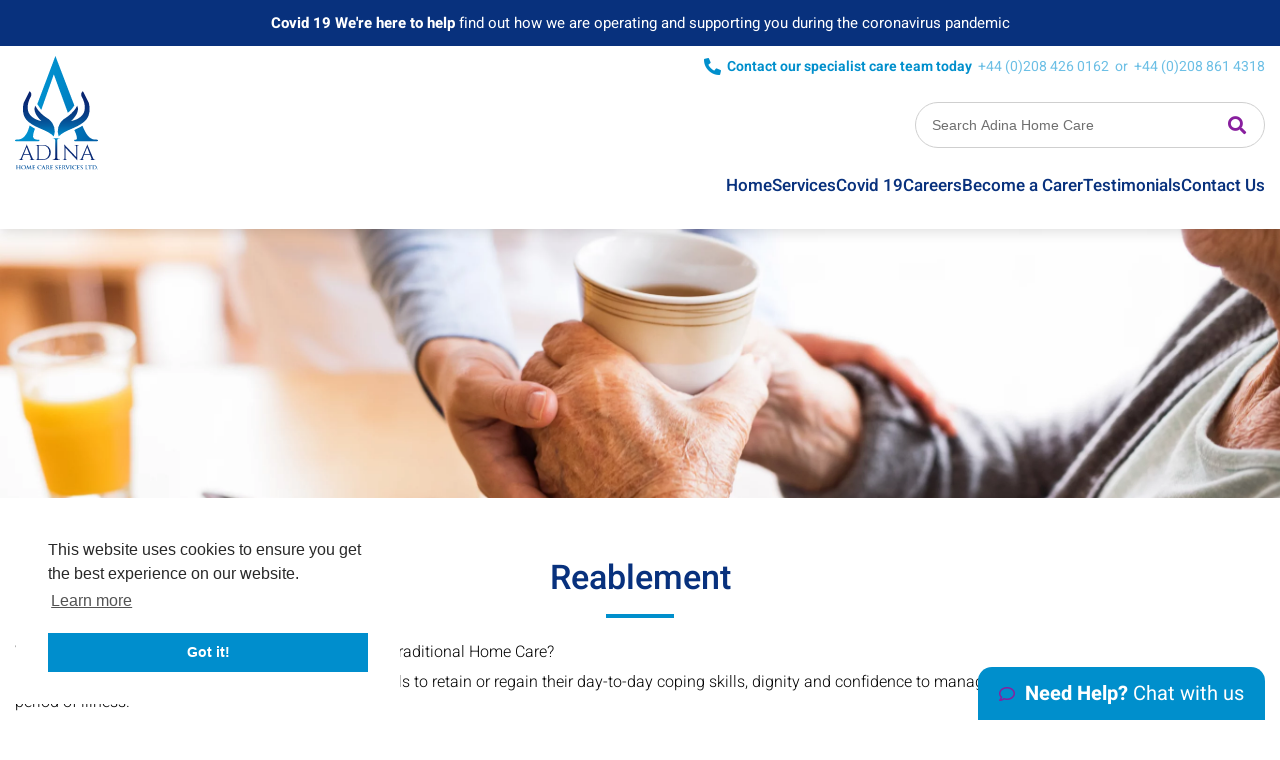

--- FILE ---
content_type: text/html; charset=utf-8
request_url: https://www.adinahomecare.com/care-service/reablement
body_size: 10605
content:
<!DOCTYPE html><html lang="en"><head><meta charset="UTF-8"><meta http-equiv="x-ua-compatible" content="ie=edge"><meta name="viewport" content="width=device-width, initial-scale=1.0"><title>Reablement | Adina Home Care Services London</title><meta name="description" content="Reablement Care London From Adina Home Care Services - Call Now To Speak To A Member Of Our Team About Reablement Care in London" /><meta property="og:description" content="Reablement Care London From Adina Home Care Services - Call Now To Speak To A Member Of Our Team About Reablement Care in London" /><link rel="apple-touch-icon" sizes="180x180" href="https://www.adinahomecare.com/dist/images/favicon/apple-touch-icon.png"><link rel="icon" type="image/png" sizes="32x32" href="https://www.adinahomecare.com/dist/images/favicon/favicon-32x32.png"><link rel="icon" type="image/png" sizes="16x16" href="https://www.adinahomecare.com/dist/images/favicon/favicon-16x16.png"><link rel="manifest" href="https://www.adinahomecare.com/dist/images/favicon/site.webmanifest"><link rel="mask-icon" href="https://www.adinahomecare.com/dist/images/favicon/safari-pinned-tab.svg" color="#35c6ef"><meta name="msapplication-TileColor" content="#ffffff"><meta name="theme-color" content="#ffffff"><meta property="og:title" content="Reablement | Adina Home Care Services London" /><meta property="og:type" content="website" /><meta property="og:APP_URL" content="https://www.adinahomecare.com" /><meta property="og:locale" content="en_GB" /><meta property="og:site_name" content="Adina Home Care" /><link rel="preload" as="font" type="font/woff2" crossorigin="anonymous" href="https://www.adinahomecare.com/dist/fonts/Heebo-Bold.woff2"><link rel="preload" as="font" type="font/woff2" crossorigin="anonymous" href="https://www.adinahomecare.com/dist/fonts/Heebo-ExtraLight.woff2"><link rel="preload" as="font" type="font/woff2" crossorigin="anonymous" href="https://www.adinahomecare.com/dist/fonts/Heebo-Light.woff2"><link rel="preload" as="font" type="font/woff2" crossorigin="anonymous" href="https://www.adinahomecare.com/dist/fonts/Heebo-Medium.woff2"><link rel="preload" as="font" type="font/woff2" crossorigin="anonymous" href="https://www.adinahomecare.com/dist/fonts/Heebo-Regular.woff2"><link rel="preload" as="font" type="font/woff2" crossorigin="anonymous" href="https://www.adinahomecare.com/dist/fonts/Heebo-SemiBold.woff2"><link rel="preload" as="font" type="font/woff2" crossorigin="anonymous" href="https://www.adinahomecare.com/dist/fonts/Heebo-Thin.woff2"><style>@font-face{font-family:Heebo;src:url(https://www.adinahomecare.com/dist/fonts/Heebo-ExtraLight.woff2) format("woff2"),url(https://www.adinahomecare.com/dist/fonts/Heebo-ExtraLight.woff) format("woff");font-weight:200;font-style:normal;font-display:swap}@font-face{font-family:Heebo;src:url(https://www.adinahomecare.com/dist/fonts/Heebo-SemiBold.woff2) format("woff2"),url(https://www.adinahomecare.com/dist/fonts/Heebo-SemiBold.woff) format("woff");font-weight:600;font-style:normal;font-display:swap}@font-face{font-family:Heebo;src:url(https://www.adinahomecare.com/dist/fonts/Heebo-Thin.woff2) format("woff2"),url(https://www.adinahomecare.com/dist/fonts/Heebo-Thin.woff) format("woff");font-weight:100;font-style:normal;font-display:swap}@font-face{font-family:Heebo;src:url(https://www.adinahomecare.com/dist/fonts/Heebo-Bold.woff2) format("woff2"),url(https://www.adinahomecare.com/dist/fonts/Heebo-Bold.woff) format("woff");font-weight:700;font-style:normal;font-display:swap}@font-face{font-family:Heebo;src:url(https://www.adinahomecare.com/dist/fonts/Heebo-Regular.woff2) format("woff2"),url(https://www.adinahomecare.com/dist/fonts/Heebo-Regular.woff) format("woff");font-weight:400;font-style:normal;font-display:swap}@font-face{font-family:Heebo;src:url(https://www.adinahomecare.com/dist/fonts/Heebo-Light.woff2) format("woff2"),url(https://www.adinahomecare.com/dist/fonts/Heebo-Light.woff) format("woff");font-weight:300;font-style:normal;font-display:swap}@font-face{font-family:Heebo;src:url(https://www.adinahomecare.com/dist/fonts/Heebo-Medium.woff2) format("woff2"),url(https://www.adinahomecare.com/dist/fonts/Heebo-Medium.woff) format("woff");font-weight:500;font-style:normal;font-display:swap}@font-face{font-family:Font Awesome\ 5 Pro;font-style:normal;font-weight:300;font-display:block;src:url(https://www.adinahomecare.com/dist/fonts/webfonts/fa-light-300.eot);src:url(https://www.adinahomecare.com/dist/fonts/webfonts/fa-light-300.eot?#iefix) format("embedded-opentype"),url(https://www.adinahomecare.com/dist/fonts/webfonts/fa-light-300.woff2) format("woff2"),url(https://www.adinahomecare.com/dist/fonts/webfonts/fa-light-300.woff) format("woff"),url(https://www.adinahomecare.com/dist/fonts/webfonts/fa-light-300.ttf) format("truetype"),url(https://www.adinahomecare.com/dist/fonts/webfonts/fa-light-300.svg#fontawesome) format("svg")}@font-face{font-family:Font Awesome\ 5 Pro;font-style:normal;font-weight:400;font-display:block;src:url(https://www.adinahomecare.com/dist/fonts/webfonts/fa-regular-400.eot);src:url(https://www.adinahomecare.com/dist/fonts/webfonts/fa-regular-400.eot?#iefix) format("embedded-opentype"),url(https://www.adinahomecare.com/dist/fonts/webfonts/fa-regular-400.woff2) format("woff2"),url(https://www.adinahomecare.com/dist/fonts/webfonts/fa-regular-400.woff) format("woff"),url(https://www.adinahomecare.com/dist/fonts/webfonts/fa-regular-400.ttf) format("truetype"),url(https://www.adinahomecare.com/dist/fonts/webfonts/fa-regular-400.svg#fontawesome) format("svg")}@font-face{font-family:Font Awesome\ 5 Pro;font-style:normal;font-weight:900;font-display:block;src:url(https://www.adinahomecare.com/dist/fonts/webfonts/fa-solid-900.eot);src:url(https://www.adinahomecare.com/dist/fonts/webfonts/fa-solid-900.eot?#iefix) format("embedded-opentype"),url(https://www.adinahomecare.com/dist/fonts/webfonts/fa-solid-900.woff2) format("woff2"),url(https://www.adinahomecare.com/dist/fonts/webfonts/fa-solid-900.woff) format("woff"),url(https://www.adinahomecare.com/dist/fonts/webfonts/fa-solid-900.ttf) format("truetype"),url(https://www.adinahomecare.com/dist/fonts/webfonts/fa-solid-900.svg#fontawesome) format("svg")}@font-face{font-family:Font Awesome\ 5 Brands;font-style:normal;font-weight:400;font-display:block;src:url(https://www.adinahomecare.com/dist/fonts/webfonts/fa-brands-400.eot);src:url(https://www.adinahomecare.com/dist/fonts/webfonts/fa-brands-400.eot?#iefix) format("embedded-opentype"),url(https://www.adinahomecare.com/dist/fonts/webfonts/fa-brands-400.woff2) format("woff2"),url(https://www.adinahomecare.com/dist/fonts/webfonts/fa-brands-400.woff) format("woff"),url(https://www.adinahomecare.com/dist/fonts/webfonts/fa-brands-400.ttf) format("truetype"),url(https://www.adinahomecare.com/dist/fonts/webfonts/fa-brands-400.svg#fontawesome) format("svg")}html{scroll-behavior:smooth}body{overflow-x:hidden}.loading-icon{width:6.25rem;height:6.25rem;position:absolute;top:50%;left:50%;transform:translate(-50%,-50%);z-index:2;background-image:url(https://www.adinahomecare.com/dist/images/site/spinner.svg);background-size:cover;background-repeat:no-repeat;background-position:50% 50%}.lazy{width:100%;position:relative}.lazy{display:block;background-color:#ebebeb!important}.swiper-lazy-preloader{display:none}body{position:relative}.container{max-width:81.875rem;margin:0 auto}@media screen and (max-width:76.875em){.container{width:100%}}.g-cta{bottom:0;right:.9375rem;background-color:#008fcc;position:fixed;z-index:100;border-radius:.875rem .875rem 0 0;padding:.75rem 1.3125rem;display:flex;align-items:center;justify-content:center}@media screen and (max-width:31.25em){.g-cta{width:100%;right:0;border-radius:0}}.g-cta:before{content:"\f075";font-family:Font Awesome\ 5 Pro,Font Awesome\ 5 Brands,Arial,sans-serif;color:#881f9e;margin-right:.625rem}.g-cta p{margin-bottom:0;font-family:Heebo,Arial,sans-serif;color:#fff;font-size:1.25rem;line-height:1.8125rem}.dynamic p{font-family:Heebo,Arial,sans-serif;font-size:1rem;line-height:1.25rem;font-weight:300}.a-title{width:100%;font-family:Heebo,Arial,sans-serif;font-weight:500;color:#08317d;text-align:center;margin-bottom:1.5rem;padding:0 .9375rem 1.25rem;position:relative;margin-top:0;font-size:1.5625rem}@media screen and (min-width:20rem){.a-title{font-size:calc(.90909vw + 1.38068rem)}}@media screen and (min-width:81.875rem){.a-title{font-size:2.125rem}}.a-title{line-height:1.875rem}@media screen and (min-width:20rem){.a-title{line-height:calc(1.0101vw + 1.67298rem)}}@media screen and (min-width:81.875rem){.a-title{line-height:2.5rem}}@media screen and (max-width:39.99875em){.a-title{margin-bottom:.9375rem}}.a-title:before{content:"";width:4.25rem;height:.25rem;background-color:#008fcc;position:absolute;left:50%;bottom:0;transform:translateX(-50%)}body{-moz-osx-font-smoothing:grayscale;-webkit-font-smoothing:antialiased}*{box-sizing:border-box}p{margin:0 0 .625rem}ul{margin:0 .9375rem .625rem 0;padding:0}a{text-decoration:none}input{margin:0;padding:0;box-shadow:none;text-overflow:ellipsis}button{border:none;margin:0;padding:0;width:auto;overflow:visible;background:transparent;color:inherit;font:inherit;line-height:normal;-webkit-font-smoothing:inherit;-moz-osx-font-smoothing:inherit;-webkit-appearance:none}button::-moz-focus-inner{border:0;padding:0}html{line-height:1.15;-webkit-text-size-adjust:100%}body{margin:0}main{display:block}h1{font-size:2em;margin:.67em 0}a{background-color:transparent}b,strong{font-weight:bolder}img{border-style:none}button,input,optgroup{font-family:inherit;font-size:100%;line-height:1.15;margin:0}button,input{overflow:visible}button{text-transform:none}[type=button],[type=submit],button{-webkit-appearance:button}[type=button]::-moz-focus-inner,[type=submit]::-moz-focus-inner,button::-moz-focus-inner{border-style:none;padding:0}[type=button]:-moz-focusring,[type=submit]:-moz-focusring,button:-moz-focusring{outline:1px dotted ButtonText}[type=checkbox]{box-sizing:border-box;padding:0}::-webkit-file-upload-button{-webkit-appearance:button;font:inherit}[hidden]{display:none}:root{--swiper-theme-color:#007aff}.swiper-lazy-preloader{width:42px;height:42px;position:absolute;left:50%;top:50%;margin-left:-21px;margin-top:-21px;z-index:10;transform-origin:50%;animation:a 1s infinite linear;box-sizing:border-box;border:4px solid var(--swiper-preloader-color,var(--swiper-theme-color));border-radius:50%;border-top-color:transparent}@keyframes a{to{transform:rotate(1turn)}}.form{width:100%;display:grid;grid-template-columns:repeat(2,1fr);grid-gap:21px 28px}@media screen and (max-width:39.99875em){.form{grid-template-columns:1fr;grid-gap:15px}}.form--header{grid-template-columns:1fr;width:16.25rem;position:relative}@media screen and (max-width:81.875em){.form--header{width:21.875rem;margin-bottom:1.5625rem}}@media screen and (max-width:63.99875em){.form--header{margin-bottom:0;margin-right:.9375rem}}@media screen and (max-width:39.99875em){.form--header{width:calc(100% - 61px)}}@media screen and (max-width:28.125em){.form--header{display:none}}.form--header input{height:2.875rem}.form--header button{position:absolute;top:50%;transform:translateY(-50%);right:1.1875rem}.form--header button:before{content:"\f002";font-family:Font Awesome\ 5 Pro,Font Awesome\ 5 Brands,Arial,sans-serif;font-size:1.125rem;color:#881f9e;font-weight:900}.form--postcode input{flex:1 0 0;height:3.125rem}@media screen and (max-width:40em){.form--postcode input{flex:0 0 100%}}.form__input{width:100%;height:2.625rem;border:.0625rem solid #cfcfcf;font-weight:400;font-family:Open Sans,Arial,sans-serif;color:#000;font-size:.875rem;background-color:#fff;padding:0 1rem;border-radius:.3125rem}.form__input::-webkit-input-placeholder{font-family:Open Sans,Arial,sans-serif;color:#707070;font-size:.875rem;font-weight:300;font-style:normal;opacity:1}.form__input:-moz-placeholder,.form__input::-moz-placeholder{font-family:Open Sans,Arial,sans-serif;color:#707070;font-size:.875rem;font-weight:300;font-style:normal;opacity:1}.form__input:-ms-input-placeholder{font-family:Open Sans,Arial,sans-serif;color:#707070;font-size:.875rem;font-weight:300;font-style:normal;opacity:1}.form__input--rounded{border-radius:1.5rem}.button{font-family:Heebo,Arial,sans-serif;color:#fff;font-size:1.0625rem;line-height:1.5625rem;font-weight:500;display:inline-flex;align-items:center;justify-content:center;background-color:#008fcc;min-width:11.25rem;min-height:3.125rem;border-radius:1.5625rem;border:.125rem solid #008fcc}@media screen and (max-width:39.99875em){.button{width:100%}}.header{position:relative;z-index:10}@media screen and (max-width:54.375em){.header{box-shadow:0 3px 12px rgba(0,0,0,.12)}}.header--state2{background-color:#fff;box-shadow:0 3px 12px rgba(0,0,0,.12)}.header--state2 .header__middle{padding-bottom:.9375rem}@media screen and (min-width:20rem){.header--state2 .header__middle{padding-bottom:calc(1.71717vw + .59407rem)}}@media screen and (min-width:81.875rem){.header--state2 .header__middle{padding-bottom:2rem}}.header--state2 .header__logo{width:5.1875rem}@media screen and (max-width:28.125em){.header--state2 .header__logo{width:3.75rem}}.header--fixed{width:100%;position:fixed;top:0;left:0;z-index:200;background-color:#fff;box-shadow:0 3px 12px rgba(0,0,0,.23);padding:0 0 .75rem;transform:translate3d(0,-250px,0)}.header--fixed:before{content:"";width:100%;height:.3125rem;display:block;background:linear-gradient(90deg,#008fcd,#092571);margin-bottom:.75rem}.header--fixed .container{display:flex;justify-content:space-between;align-items:center}.header--fixed .logo{display:flex;align-items:center;padding:0 .9375rem}.header--fixed .logo img:first-of-type{margin-right:1.25rem}@media screen and (max-width:28.125em){.header--fixed .logo img:first-of-type{max-width:3.75rem;margin-right:.625rem}}@media screen and (max-width:28.125em){.header--fixed .logo img:last-of-type{max-width:6.875rem}}.header--fixed .nav{flex:1 0 0;padding:0 .9375rem;position:relative}.header--fixed .nav .header__hamburger{display:flex}.header--fixed .nav .dropdown{bottom:-.5625rem}@media screen and (max-width:75em){.header--fixed .header__link:not(:last-of-type){display:none}}.header__top{width:100%;background-color:#08317d;text-align:center;padding:.75rem .9375rem}.header__top p{font-family:Heebo,Arial,sans-serif;color:#fff;font-size:.9375rem;line-height:1.375rem;margin-bottom:0;font-weight:400}.header__top p a{color:#fff}.header__top p strong{font-weight:700}.header__middle{display:grid;grid-template-columns:7.25rem calc(100% - 155px);grid-gap:39px;padding:0 .9375rem}@media screen and (max-width:81.875em){.header__middle{padding:.625rem .9375rem}}@media screen and (max-width:63.99875em){.header__middle{grid-template-columns:5rem calc(100% - 119px);padding:.9375rem}}.header__logo{padding-top:1.4375rem}.header__logo img{display:block;max-width:100%}@media screen and (max-width:81.875em){.header__logo{padding-top:0}}.header__content{display:grid;grid-gap:25px 20px;align-content:flex-start}@media screen and (max-width:81.875em){.header__content{align-content:center}}.header__number{display:flex;align-items:center;position:relative;padding-left:1.4375rem;align-self:center}@media screen and (max-width:81.875em){.header__number{align-self:center;grid-column:span 2;justify-self:flex-end}}@media screen and (max-width:39.99875em){.header__number{display:none}}.header__number:before{content:"\f879";font-family:Font Awesome\ 5 Pro,Font Awesome\ 5 Brands,Arial,sans-serif;font-weight:900;margin-right:.3125rem;font-size:1.0625rem;position:absolute;color:#008fcc;left:0;top:49%;transform:translateY(-50%)}.header__number p{font-family:Heebo,Arial,sans-serif;color:#6cbfe5;font-size:.875rem;line-height:1.3125rem;font-weight:400;margin-bottom:0}.header__number p a{font-family:inherit;color:inherit;font-size:inherit;line-height:inherit}.header__number p span{font-weight:600;color:#008fcc}.header__top-nav{background-color:#008fcc;border-radius:0 0 0 .625rem;position:relative;padding:.875rem 0}@media screen and (max-width:81.875em){.header__top-nav{display:none}}.header__top-nav:after{content:"";width:75rem;right:-75rem;top:0;height:100%;background-color:#008fcc;position:absolute}.header__top-links{display:flex;justify-content:flex-end;grid-gap:10px;list-style:none;margin:0;font-size:0}.header__top-link{font-family:Heebo,Arial,sans-serif;font-weight:400;font-size:.8125rem;line-height:1.3125rem;color:#fff}.header__top-link a{font-family:inherit;font-size:inherit;line-height:inherit;color:inherit;font-weight:inherit}@media screen and (max-width:63.99875em){.header__main-nav{display:none}}.header__bottom{width:100%;display:flex;justify-content:space-between;grid-column:span 2;align-items:center;position:relative}@media screen and (max-width:81.875em){.header__bottom{flex-direction:column-reverse;align-items:flex-end}}@media screen and (max-width:63.99875em){.header__bottom{flex-direction:row;justify-content:flex-end}}.header__links{list-style:none;margin:0;display:flex;align-items:center;justify-content:flex-end;grid-gap:1.75rem}.header__link{font-family:Heebo,Arial,sans-serif;font-size:1.0625rem;line-height:1.5625rem;color:#08317d;font-weight:500}.header__link>a{font-family:inherit;font-size:inherit;line-height:inherit;color:inherit;font-weight:inherit}.header__link--dropdown>a{position:relative}.header__link--dropdown>a:after{content:"";position:absolute;bottom:0;left:0;transform:translate3d(0,100%,0);width:100%;height:1.4375rem;display:none}.header__link--dropdown>a:before{content:"";border-right:.625rem solid transparent;border-left:.625rem solid transparent;border-bottom:.9375rem solid #008fcc;position:absolute;bottom:-.3125rem;transform:translate3d(-50%,100%,0);left:50%;opacity:0}.header__hamburger{width:2.875rem;height:2.875rem;border-radius:50%;background-color:#008fcc;display:none;align-items:center;justify-content:center}@media screen and (max-width:63.99875em){.header__hamburger{display:flex}}.header__hamburger:before{content:"\f0c9";font-family:Font Awesome\ 5 Pro,Font Awesome\ 5 Brands,Arial,sans-serif;color:#fff;font-size:1.1875rem;font-weight:900}.dropdown{width:100%;position:absolute;bottom:-.625rem;left:0;background-color:#fff;border-radius:.625rem;opacity:0;z-index:-1;overflow:hidden;visibility:hidden;padding:.9375rem;display:flex;grid-gap:30px;border:.1875rem solid #008fcc}@media screen and (max-width:81.875em){.dropdown{bottom:-1.25rem}}.dropdown__column--full{width:100%}.dropdown__title{width:100%;font-weight:700;position:relative;padding-bottom:.625rem;margin-bottom:.625rem;font-size:1.25rem;color:#008fcc;display:block}.dropdown__title:before{content:"";width:3.125rem;height:.1875rem;background-color:#008fcc;position:absolute;bottom:0;left:0}.dropdown__links{list-style:none;margin:0;display:flex;flex-wrap:wrap}.dropdown__link{width:50%}.dropdown__link:not(:last-of-type){margin-bottom:.3125rem}.dropdown__link a{font-family:inherit;font-size:inherit;line-height:inherit;color:inherit;font-weight:inherit}.breadcrumbs{width:100%;position:relative;z-index:2;overflow:hidden;padding:1.5rem 0 1.1875rem}.breadcrumbs__list{width:auto;padding:0 .9375rem;display:inline-flex;flex-direction:row;align-items:center;margin:0;position:relative}.breadcrumbs__list li{list-style:none;font-family:Heebo,Arial,sans-serif;font-size:.75rem;line-height:.75rem}@media screen and (min-width:20rem){.breadcrumbs__list li{font-size:calc(.20202vw + .7096rem);line-height:calc(.20202vw + .7096rem)}}@media screen and (min-width:81.875rem){.breadcrumbs__list li{font-size:.875rem;line-height:.875rem}}.breadcrumbs__list li:not(:last-of-type) a{color:#000;font-weight:300}.breadcrumbs__list li:not(:last-of-type):after{content:"|"!important;margin:0 .4375rem;color:#a8a8a8}.breadcrumbs__list li a{font-family:inherit;color:#008fcc;font-size:inherit;line-height:inherit;text-transform:inherit;font-weight:700}.offcanvas{width:26.5rem;height:100%;box-shadow:none!important;z-index:210;position:fixed;right:0;top:0;background-color:#fff}@media screen and (max-width:29.6875em){.offcanvas{width:15.625rem}}.offcanvas--overlay{width:100%;height:100%;position:fixed;top:0;left:0;background-color:rgba(0,0,0,.7);opacity:0;visibility:hidden;z-index:-1}.offcanvas__close{width:2.8125rem;height:2.8125rem;background-color:#008fcc;display:flex;align-items:center;justify-content:center;left:-2.8125rem;position:absolute;top:0}.offcanvas__close:before{content:"\f00d";font-family:Font Awesome\ 5 Pro,Font Awesome\ 5 Brands,Arial,sans-serif;color:#fff;font-size:1.5625rem;font-weight:400}.offcanvas__menu{width:100%;height:100%;display:flex;flex-wrap:wrap;flex-direction:row;overflow-x:hidden}.offcanvas__list{margin:0;list-style:none;overflow:hidden;align-content:flex-start}.offcanvas__list,.offcanvas__list-item{width:100%;display:flex;flex-wrap:wrap;flex-direction:row}.offcanvas__list-item{font-family:Heebo,Arial,sans-serif;color:#000;font-size:1.25rem;line-height:1.5rem;font-weight:500;border-bottom:.0625rem solid #ebebeb}@media screen and (max-width:39.99875em){.offcanvas__list-item{font-size:1.125rem;line-height:1.375rem}}.offcanvas__list-item>button,.offcanvas__list-item a{width:100%;font-family:inherit;line-height:inherit;font-size:inherit;color:inherit;padding:.9375rem;display:flex;flex-direction:row;align-items:center}.offcanvas__list-item--drilldown>button{justify-content:space-between}.offcanvas__list-item--drilldown>button:after{content:"\f054";font-weight:900;font-family:Font Awesome\ 5 Pro,Font Awesome\ 5 Brands,Arial,sans-serif;color:#008fcc;font-size:1.25rem;line-height:1.6875rem}.drilldown{width:100%;height:100%;position:absolute;transform:translate3d(100%,0,0);top:0;right:0;background-color:#fff;z-index:3;padding-top:.9375rem;overflow-y:auto;display:flex;flex-wrap:wrap;flex-direction:row;align-content:flex-start}.drilldown__button-contain{width:100%;float:left;padding:0 .9375rem}.drilldown__button-contain .button{min-width:100%}.drilldown__list{width:100%;margin:0;list-style:none;display:flex;flex-wrap:wrap;flex-direction:row;align-items:flex-start}.drilldown__list-item{width:100%;float:left;border-bottom:.0625rem solid #ebebeb}.drilldown__list-item a{max-width:100%;float:left;font-family:inherit;font-size:inherit;line-height:inherit;font-weight:inherit;color:inherit;position:relative}.page__text{width:100%;padding:0 .9375rem}.page__banner{width:100%;background-size:cover;background-repeat:no-repeat;background-position:50% 50%;display:flex;align-items:center;justify-content:center;position:relative;height:12.5rem}@media screen and (min-width:20rem){.page__banner{height:calc(7.17172vw + 11.06566rem)}}@media screen and (min-width:81.875rem){.page__banner{height:16.9375rem}}.service__section{padding-bottom:1.875rem}@media screen and (min-width:20rem){.service__section{padding-bottom:calc(2.0202vw + 1.47096rem)}}@media screen and (min-width:81.875rem){.service__section{padding-bottom:3.125rem}}</style><script>   (function(i,s,o,g,r,a,m){i['GoogleAnalyticsObject']=r;i[r]=i[r]||function(){   (i[r].q=i[r].q||[]).push(arguments)},i[r].l=1*new Date();a=s.createElement(o),   m=s.getElementsByTagName(o)[0];a.async=1;a.src=g;m.parentNode.insertBefore(a,m)   })(window,document,'script','https://www.google-analytics.com/analytics.js','ga');   ga('create', 'UA-105975323-1', 'auto');   ga('send', 'pageview');  </script><script type="text/javascript">   var _gaq = _gaq || [];  _gaq.push(['_setAccount', 'UA-142310752-1']);  _gaq.push(['_trackPageview']);   (function() {    var ga = document.createElement('script'); ga.type ='text/javascript'; ga.async = true;    ga.src = ('https:' == document.location.protocol ? 'https://ssl' : 'http://www') + '.google-analytics.com/ga.js';    var s = document.getElementsByTagName('script')[0]; s.parentNode.insertBefore(ga, s);   })(); </script><script>    (function(i,s,o,g,r,a,m){i['GoogleAnalyticsObject']=r;i[r]=i[r]||function(){     (i[r].q=i[r].q||[]).push(arguments)},i[r].l=1*new Date();a=s.createElement(o),     m=s.getElementsByTagName(o)[0];a.async=1;a.src=g;m.parentNode.insertBefore(a,m)    })(window,document,'script','https://www.google-analytics.com/analytics.js','ga');    ga('create', 'UA-142287684-1', 'https://adinahomecare.com/');    ga('send', 'pageview');  </script></head><body class="" data-base="https://www.adinahomecare.com" id="toTop"><div class="offcanvas--overlay"></div><div class="offcanvas" style="transform: translate3d(calc(100% + 50px) ,0 ,0);"><button class="offcanvas__close" aria-label="Close Mobile Menu"></button><div class="offcanvas__menu"><ul class="offcanvas__list"><li class="offcanvas__list-item"><a href="https://www.adinahomecare.com/" title="Home">Home</a></li><li class="offcanvas__list-item"><a href="https://www.adinahomecare.com/about" title="About">About</a></li><li class="offcanvas__list-item"><a href="https://www.adinahomecare.com/meet-the-team" title="Meet The Team">Meet The Team</a></li><li class="offcanvas__list-item"><a href="https://www.adinahomecare.com/mission-statement" title="Mission Statement">Mission Statement</a></li><li class="offcanvas__list-item"><a href="https://www.adinahomecare.com/quality-assurance" title="Quality Assurance">Quality Assurance</a></li><li class="offcanvas__list-item offcanvas__list-item--drilldown"><button class="drilldown__open" aria-label="">Services</button><div class="drilldown"><div class="drilldown__button-contain"><button class="drilldown__back button button--green-outline button--icon-before" data-fa-icon="&#xf053" type="button" value="Back">Back</button></div><ul class="drilldown__list"><li class="drilldown__list-item"><a href="https://www.adinahomecare.com/care-service/reablement" title="Reablement">Reablement</a></li><li class="drilldown__list-item"><a href="https://www.adinahomecare.com/care-service/childrens-services-ages-017" title="Children’s Services (Ages 0–17)">Children’s Services (Ages 0–17)</a></li><li class="drilldown__list-item"><a href="https://www.adinahomecare.com/care-service/respite-care" title="Respite Care">Respite Care</a></li><li class="drilldown__list-item"><a href="https://www.adinahomecare.com/care-service/palliative-care" title="Palliative Care">Palliative Care</a></li><li class="drilldown__list-item"><a href="https://www.adinahomecare.com/care-service/live-in-care" title="Live In Care">Live In Care</a></li><li class="drilldown__list-item"><a href="https://www.adinahomecare.com/care-service/personal-care" title="Personal Care">Personal Care</a></li><li class="drilldown__list-item"><a href="https://www.adinahomecare.com/care-service/overnight-care" title="Overnight Care">Overnight Care</a></li><li class="drilldown__list-item"><a href="https://www.adinahomecare.com/care-service/shopping-and-domestic" title="Shopping & Domestic">Shopping & Domestic</a></li><li class="drilldown__list-item"><a href="https://www.adinahomecare.com/care-service/complex-care-peg-and-rig-feed-cough-assist" title="Complex Care (PEG & RIG Feed, Cough assist)">Complex Care (PEG & RIG Feed, Cough assist)</a></li></ul></div></li><li class="offcanvas__list-item offcanvas__list-item--drilldown"><button class="drilldown__open" aria-label="">We Help Clients With:</button><div class="drilldown"><div class="drilldown__button-contain"><button class="drilldown__back button button--green-outline button--icon-before" data-fa-icon="&#xf053" type="button" value="Back">Back</button></div><ul class="drilldown__list"></ul></div></li><li class="offcanvas__list-item"><a href="https://www.adinahomecare.com/covid-19" title="Covid 19">Covid 19</a></li><li class="offcanvas__list-item"><a href="https://www.adinahomecare.com/testimonials" title="Testimonials">Testimonials</a></li><li class="offcanvas__list-item"><a href="https://www.adinahomecare.com/news" title="News">News</a></li><li class="offcanvas__list-item"><a href="https://www.adinahomecare.com/become-a-carer" title="Become A Carer">Become A Carer</a></li><li class="offcanvas__list-item"><a href="https://www.adinahomecare.com/careers" title="Careers">Careers</a></li><li class="offcanvas__list-item"><a href="https://www.adinahomecare.com/complaint-policy" title="Complaint Policy">Complaint Policy</a></li><li class="offcanvas__list-item"><a href="https://www.adinahomecare.com/contact-us" title="Contact Us">Contact Us</a></li></ul></div></div><div class="header--fixed"><div class="container"><a href="https://www.adinahomecare.com" class="logo"><img src="https://www.adinahomecare.com/dist/images/site/logo-alt.svg" alt="Adina Home Care"><img src="https://www.adinahomecare.com/dist/images/site/logo-text.svg" alt="Adina Home Care"></a><nav class="nav" aria-label="Fixed Header Nav"><ul class="header__links"><li class="header__link"><a href="https://www.adinahomecare.com" title="Home">Home</a></li><li class="header__link header__link--dropdown"><a href="#">Services</a><div class="dropdown" style="transform: translate3d(0, 100% , 0)"><div class="dropdown__column--full"><a href="https://www.adinahomecare.com/care-services" class="dropdown__title">Care Services</a><ul class="dropdown__links"><li class="dropdown__link"><a href="https://www.adinahomecare.com/care-service/reablement" title="Reablement">Reablement</a></li><li class="dropdown__link"><a href="https://www.adinahomecare.com/care-service/childrens-services-ages-017" title="Children’s Services (Ages 0–17)">Children’s Services (Ages 0–17)</a></li><li class="dropdown__link"><a href="https://www.adinahomecare.com/care-service/respite-care" title="Respite Care">Respite Care</a></li><li class="dropdown__link"><a href="https://www.adinahomecare.com/care-service/palliative-care" title="Palliative Care">Palliative Care</a></li><li class="dropdown__link"><a href="https://www.adinahomecare.com/care-service/live-in-care" title="Live In Care">Live In Care</a></li><li class="dropdown__link"><a href="https://www.adinahomecare.com/care-service/personal-care" title="Personal Care">Personal Care</a></li><li class="dropdown__link"><a href="https://www.adinahomecare.com/care-service/overnight-care" title="Overnight Care">Overnight Care</a></li><li class="dropdown__link"><a href="https://www.adinahomecare.com/care-service/shopping-and-domestic" title="Shopping & Domestic">Shopping & Domestic</a></li><li class="dropdown__link"><a href="https://www.adinahomecare.com/care-service/complex-care-peg-and-rig-feed-cough-assist" title="Complex Care (PEG & RIG Feed, Cough assist)">Complex Care (PEG & RIG Feed, Cough assist)</a></li></ul></div></div></li><li class="header__link"><a href="https://www.adinahomecare.com/covid-19" title="Covid 19">Covid 19</a></li><li class="header__link"><a href="https://www.adinahomecare.com/careers" title="Careers">Careers</a></li><li class="header__link"><a href="https://www.adinahomecare.com/become-a-carer" title="Become a Carer">Become a Carer</a></li><li class="header__link"><a href="https://www.adinahomecare.com/testimonials" title="Testimonials">Testimonials</a></li><li class="header__link"><a href="https://www.adinahomecare.com/contact-us" title="Contact Us">Contact Us</a></li><li class="header__top-link"><button class="header__hamburger" aria-label="Open Mobile Menu"></button></li></ul></nav></div></div><header class="header header--state2"><div class="header__top"><p><a href="/covid-19"><strong>Covid 19 We're here to help</strong></a> find out how we are operating and supporting you during the coronavirus pandemic</p></div><div class="container"><div class="header__middle"><div class="header__logo"><a href="https://www.adinahomecare.com"><img src="https://www.adinahomecare.com/dist/images/site/logo.svg" alt="Adina Home Care"></a></div><div class="header__content"><div class="header__number"><p><span>Contact our specialist care team today</span>&nbsp;                 <a href="tel:+442084260162">+44 (0)208 426 0162</a>                  &nbsp;or&nbsp;                          <a href="tel:+442088614318">+44 (0)208 861 4318</a></p></div><nav class="header__top-nav"><ul class="header__top-links"><li class="header__top-link"><a href="https://www.adinahomecare.com/about" title="About">About</a></li><li class="header__top-link"><a href="https://www.adinahomecare.com/meet-the-team" title="Meet The Team">Meet The Team</a></li><li class="header__top-link"><a href="https://www.adinahomecare.com/mission-statement" title="Mission Statement">Mission Statement</a></li><li class="header__top-link"><a href="https://www.adinahomecare.com/quality-assurance" title="Quality Assurance">Quality Assurance</a></li><li class="header__top-link"><a href="https://www.adinahomecare.com/news" title="News">News</a></li><li class="header__top-link"><a href="https://www.adinahomecare.com/complaint-policy" title="Complaint Policy">Complaint Policy</a></li></ul></nav><div class="header__bottom"><nav class="header__main-nav"><ul class="header__links"><li class="header__link"><a href="https://www.adinahomecare.com" title="Home">Home</a></li><li class="header__link header__link--dropdown"><a href="#">Services</a><div class="dropdown" style="transform: translate3d(0, 100% , 0)"><div class="dropdown__column--full"><a href="https://www.adinahomecare.com/care-services" class="dropdown__title">Care Services</a><ul class="dropdown__links"><li class="dropdown__link"><a href="https://www.adinahomecare.com/care-service/reablement" title="Reablement">Reablement</a></li><li class="dropdown__link"><a href="https://www.adinahomecare.com/care-service/childrens-services-ages-017" title="Children’s Services (Ages 0–17)">Children’s Services (Ages 0–17)</a></li><li class="dropdown__link"><a href="https://www.adinahomecare.com/care-service/respite-care" title="Respite Care">Respite Care</a></li><li class="dropdown__link"><a href="https://www.adinahomecare.com/care-service/palliative-care" title="Palliative Care">Palliative Care</a></li><li class="dropdown__link"><a href="https://www.adinahomecare.com/care-service/live-in-care" title="Live In Care">Live In Care</a></li><li class="dropdown__link"><a href="https://www.adinahomecare.com/care-service/personal-care" title="Personal Care">Personal Care</a></li><li class="dropdown__link"><a href="https://www.adinahomecare.com/care-service/overnight-care" title="Overnight Care">Overnight Care</a></li><li class="dropdown__link"><a href="https://www.adinahomecare.com/care-service/shopping-and-domestic" title="Shopping & Domestic">Shopping & Domestic</a></li><li class="dropdown__link"><a href="https://www.adinahomecare.com/care-service/complex-care-peg-and-rig-feed-cough-assist" title="Complex Care (PEG & RIG Feed, Cough assist)">Complex Care (PEG & RIG Feed, Cough assist)</a></li></ul></div></div></li><li class="header__link"><a href="https://www.adinahomecare.com/covid-19" title="Covid 19">Covid 19</a></li><li class="header__link"><a href="https://www.adinahomecare.com/careers" title="Careers">Careers</a></li><li class="header__link"><a href="https://www.adinahomecare.com/become-a-carer" title="Become a Carer">Become a Carer</a></li><li class="header__link"><a href="https://www.adinahomecare.com/testimonials" title="Testimonials">Testimonials</a></li><li class="header__link"><a href="https://www.adinahomecare.com/contact-us" title="Contact Us">Contact Us</a></li></ul></nav><form action="https://www.adinahomecare.com/search" class="form form--header"><input type="text" name="keyword" class="form__input form__input--rounded" placeholder="Search Adina Home Care"><button type="submit"></button></form><button class="header__hamburger" aria-label="Open Mobile Menu"></button></div></div></div></div></header><a href="https://www.adinahomecare.com/contact-us" class="g-cta"><p><strong>Need Help?</strong> Chat with us</p></a><main class="page"><section class="page__banner lazy lazy-bg" role="banner" data-bg="https://www.adinahomecare.com/uploaded/case_studies/services_161813.jpg"><div class="loading-icon"></div></section><section class="breadcrumbs"><div class="container"><ul class="breadcrumbs__list"><li><a title="Reablement" href="https://www.adinahomecare.com/"> Reablement </a></li><li><a title="Services" href="https://www.adinahomecare.com/services"> Services </a></li></ul></div></section><script type="application/ld+json"> { "@context": "https://schema.org", "@type": "BreadcrumbList", "itemListElement": [ { "@type": "ListItem", "position": 1, "name": "Reablement", "item": "https://www.adinahomecare.com/" }, { "@type": "ListItem", "position": 2, "name": "Services", "item": "https://www.adinahomecare.com/services" } ] } </script><section class="service__section"><div class="container"><h1 class="a-title a-title--center">Reablement</h1><div class="page__text dynamic"><p>What is the difference between Reablement Care and Traditional Home Care?</p><p>Reablement is a type of care, which supports individuals to retain or regain their day-to-day coping skills, dignity and confidence to manage and do things for themselves after a period of illness.</p><p>The reablement Model of Care is a <strong>'doing with' model, </strong>which is different from the traditional<strong> Home Care model of 'doing for.&rsquo;</strong></p><p>The aim is to give individuals the tools they need to lead the qualitative and fullest possibles lives, which might have been compromised or lost through illness, injury or acquired disability.</p><p>Reablement support workers are trained to observe, encourage prompt and where necessary assist the individual to learn new skills or re-learn skills they may have lost within a 6 weeks&rsquo; timeframe.</p><p>Supporting individuals to carry out activities of coping and doing for themselves initially takes more time than the traditional care. Therefore, reablement support workers are likely to visit more frequently and stay for longer than a traditional home care worker, who may have done the task more quickly on behalf of individuals needing traditional care.</p><p>Throughout the 6 weeks period, a reablement support worker will observe, encourage and prompt the individual to learn or re-learn skills they may have lost, after spending a long recovery with restricted mobility, to rehabilitate in their personal care and other related activities. This takes place through practical guided instruction and demonstrative learning in the comfort of the individual own home.</p></div></div></section><section class="home__section home__section--gradient-alt"><div class="container"><div class="home__why-choose "><div class="home__why-text"><div class="home__title home__title--white home__title--left">Why Families Choose Us<br> For Reablement</div><div class="dynamic dynamic--white"><p>The company provides an array of solutions to individuals and families who need care and support within their own homes, enabling them to preserve their independence and dignity. We do this with dedication, dignity and compassion.</p></div><ul class="buttons"><li><a data-scroll href="#enquire" class="button button--dark-blue">Enquire Now</a></li><li><a href="https://www.adinahomecare.com/testimonials" class="button button--white-outline-transparent">Read Testimonials</a></li></ul></div><div class="home__why-video"><div class="video"><picture><source media="(min-width:465px)" srcset="https://www.adinahomecare.com/uploaded/pages/large/pages_130691.jpg"><img src="https://www.adinahomecare.com/uploaded/pages/large/pages_130691.jpg" alt="" style="width:100%;"></picture></div></div></div></div></section><section class="service__section service__section--blue"><div class="container"><div class="service__postcode"><div class="text"><p>Where do you need care?</p><span>Friendly, trustworthy care is closer than you think. Enter your postcode to check whether we can provide our care services in your area.</span></div><form method="post" name="postcode-lookup" class="form form--postcode no-loader"><input type="hidden" name="no_redirect" value="true"><input type="hidden" name="service_name" value="reablement"><input type="text" name="lookup_postcode" class="form__input form__input--rounded" placeholder="Enter Postcode"><button class="button" type="submit" value="Submit">Submit</button></form></div></section><section id="enquire" class="service__section service__section--form"><div class="container"><h1 class="a-title a-title--center">Enquire About <strong>Reablement</strong></h1><div class="page__text-top dynamic"><p>We Invite you to ask questions regarding your specific issues and the services that ADINA Home Care Services Ltd provides. Please contact us to arrange a time for us to properly assess your Care needs. If you need support you can contact us at support@adinahomecare.com</p></div><div class="contact__form"><form method="post" class="form" name="contact-form"><div class="form__group"><label for="full_name" class="form__label">Full Name</label><input id="full_name" name="full_name" type="text" class="form__input" placeholder="e.g Enter Full Name"></div><div class="form__group"><label for="email_address" class="form__label">Email Address</label><input id="email_address" name="email_address" type="email" class="form__input" placeholder="e.g johnsmith@adinahomecare.com"></div><div class="form__group"><label for="contact_number" class="form__label">Contact Number</label><input id="contact_number" name="contact_number" type="tel" class="form__input" placeholder="e.g +44 (0)208 426 0162"></div><div class="form__group"><label for="reason" class="form__label">Reason For Enquiry?</label><select name="reason" id="reason" class="form__select"><option value="">Please Select</option><optgroup label="General"><option value="General Enquiry">General Enquiry</option><option value="Appointment Information">Appointment Information</option><option value="Complaint">Complaint</option></optgroup><optgroup label="Services"><option value="Reablement" selected>Reablement</option><option value="Children’s Services (Ages 0–17)">Children’s Services (Ages 0–17)</option><option value="Respite Care">Respite Care</option><option value="Palliative Care">Palliative Care</option><option value="Live In Care">Live In Care</option><option value="Personal Care">Personal Care</option><option value="Overnight Care">Overnight Care</option><option value="Shopping & Domestic">Shopping & Domestic</option><option value="Complex Care (PEG & RIG Feed, Cough assist)">Complex Care (PEG & RIG Feed, Cough assist)</option></optgroup><optgroup label="Need Help With"></optgroup></select></div><div class="form__group form__group--col-span-2"><label for="message" class="form__label">Message</label><textarea name="message" id="message" class="form__textarea" placeholder="Enter Message"></textarea></div><ul class="form__options"><li><div class="checkbox checkbox--no-m"><input class="checkbox__input" id="consent" type="checkbox" name="consent" hidden><label class="checkbox__label checkbox__label--small" for="consent"><span class="checkbox__box checkbox__box--small"></span><span class="label-text">I consent to having this website store my submitted information so they can respond to my enquiry.</span></label></div></li><li><button type="submit" class="button button--purple">Submit</button></li></ul><div class="form__recaptcha"><div id="contact-form-badge" class="form__recaptcha-badge"></div><script> var clientIdcontactform;  function onRecaptchaLoadCallbackcontactform() { clientIdcontactform = grecaptcha.render(document.getElementById('contact-form-badge'), { 'sitekey': '6LeqB9gkAAAAABnqwUnIFOA36h6KjaHdNBhj82Z-', 'badge': 'bottomleft', 'size': 'invisible', }); grecaptcha.execute(clientIdcontactform);  }  function resetcontactform() { grecaptcha.execute(clientIdcontactform); } </script><script src="https://www.google.com/recaptcha/api.js?render=explicit&onload=onRecaptchaLoadCallbackcontactform"r></script></div></form></div></div></section></main><section class="home__section home__section--cqc"><div class="container"><div class="cqc"><div class="cqc--information"><div class="cqc--row cqc-tags"><img class="cqc-logo" src="https://www.adinahomecare.com/dist/images/site/cqc-white.png" alt="CareQuality Commission"></div><div class="cqc--row cqc-btns"><a class="button button--cqc-white" target="_blank" href="https://www.cqc.org.uk/location/1-4006301542?referer=widget3"><i class="far fa-file-pdf"></i>&nbsp;Download Report</a><a class="button button--cqc-transparent" href="https://www.cqc.org.uk/location/1-4006301542?referer=widget3" target="_blank">View on CQC</a></div></div><div class="cqc--ratings"><div class="cqc-raiting-card"><div class="label-rating"><span class="card-label">Safe</span></div><a href="https://www.cqc.org.uk/location/1-4006301542?referer=widget3" target="_blank">Read Inspection</a></div><div class="cqc-raiting-card"><div class="label-rating"><span class="card-label">Effective</span></div><a href="https://www.cqc.org.uk/location/1-4006301542?referer=widget3" target="_blank">Read Inspection</a></div><div class="cqc-raiting-card"><div class="label-rating"><span class="card-label">Caring</span></div><a href="https://www.cqc.org.uk/location/1-4006301542?referer=widget3" target="_blank">Read Inspection</a></div><div class="cqc-raiting-card"><div class="label-rating"><span class="card-label">Responsive</span></div><a href="https://www.cqc.org.uk/location/1-4006301542?referer=widget3" target="_blank">Read Inspection</a></div><div class="cqc-raiting-card"><div class="label-rating"><span class="card-label">Well-led</span></div><a href="https://www.cqc.org.uk/location/1-4006301542?referer=widget3" target="_blank">Read Inspection</a></div><div id="cqc_overall_rating" class="cqc-raiting-card overall"><span>Overall</span><span id="cqc_overall_rating_card" class="overall-rating-card"></span></div></div></div></div></section><section class="home__section home__section--accreditations"><div class="container"><div class="slider slider__accreditations"><div class="swiper-wrapper"><div class="swiper-slide"><div class="accred-image"><img class="image swiper-lazy" src="[data-uri]" data-src="/uploaded/clients/large/_124449.png" alt="Age Uk Hillingdon, Brent & Harrow"><div class="swiper-lazy-preloader"></div></div></div><div class="swiper-slide"><div class="accred-image"><img class="image swiper-lazy" src="[data-uri]" data-src="/uploaded/clients/large/_140941.jpg" alt="Brent"><div class="swiper-lazy-preloader"></div></div></div><div class="swiper-slide"><div class="accred-image"><img class="image swiper-lazy" src="[data-uri]" data-src="/uploaded/clients/large/_15007.jpg" alt="Care Quality Commission"><div class="swiper-lazy-preloader"></div></div></div><div class="swiper-slide"><div class="accred-image"><img class="image swiper-lazy" src="[data-uri]" data-src="/uploaded/clients/large/_154472.jpg" alt="ISO 900"><div class="swiper-lazy-preloader"></div></div></div><div class="swiper-slide"><div class="accred-image"><img class="image swiper-lazy" src="[data-uri]" data-src="/uploaded/clients/large/_16395.png" alt="NHS"><div class="swiper-lazy-preloader"></div></div></div><div class="swiper-slide"><div class="accred-image"><img class="image swiper-lazy" src="[data-uri]" data-src="/uploaded/clients/large/_172250.png" alt="United Kingdom Care Home Association"><div class="swiper-lazy-preloader"></div></div></div></div></div></div></section><footer class="footer"><img class="footer__curve" src="https://www.adinahomecare.com/dist/images/site/footer-curve.svg" alt=""><div class="footer__middle"><div class="container"><div class="footer__column"><div class="footer__title">Quicklinks</div><ul class="footer__links footer__links--two-cols"><li class="footer__link"><a href="https://www.adinahomecare.com/" title="Home">Home</a></li><li class="footer__link"><a href="https://www.adinahomecare.com/about" title="About">About</a></li><li class="footer__link"><a href="https://www.adinahomecare.com/meet-the-team" title="Meet The Team">Meet The Team</a></li><li class="footer__link"><a href="https://www.adinahomecare.com/mission-statement" title="Mission Statement">Mission Statement</a></li><li class="footer__link"><a href="https://www.adinahomecare.com/quality-assurance" title="Quality Assurance">Quality Assurance</a></li><li class="footer__link"><a href="https://www.adinahomecare.com/contact-us" title="Contact us">Contact us</a></li><li class="footer__link"><a href="https://www.adinahomecare.com/covid-19" title="Covid 19">Covid 19</a></li><li class="footer__link"><a href="https://www.adinahomecare.com/testimonials" title="Testimonials">Testimonials</a></li><li class="footer__link"><a href="https://www.adinahomecare.com/news" title="News">News</a></li><li class="footer__link"><a href="https://www.adinahomecare.com/become-a-carer" title="Become a Carer">Become a Carer</a></li><li class="footer__link"><a href="https://www.adinahomecare.com/careers" title="Careers">Careers</a></li><li class="footer__link"><a href="https://www.adinahomecare.com/complaint-policy" title="Complaint Policy">Complaint Policy</a></li></ul></div><div class="footer__column"><div class="footer__title">Our Services</div><ul class="footer__links footer__links--two-cols"><li class="footer__link"><a href="https://www.adinahomecare.com/care-service/reablement" title="Reablement">Reablement</a></li><li class="footer__link"><a href="https://www.adinahomecare.com/care-service/childrens-services-ages-017" title="Children’s Services (Ages 0–17)">Children’s Services (Ages 0–17)</a></li><li class="footer__link"><a href="https://www.adinahomecare.com/care-service/respite-care" title="Respite Care">Respite Care</a></li><li class="footer__link"><a href="https://www.adinahomecare.com/care-service/palliative-care" title="Palliative Care">Palliative Care</a></li><li class="footer__link"><a href="https://www.adinahomecare.com/care-service/live-in-care" title="Live In Care">Live In Care</a></li><li class="footer__link"><a href="https://www.adinahomecare.com/care-service/personal-care" title="Personal Care">Personal Care</a></li><li class="footer__link"><a href="https://www.adinahomecare.com/care-service/overnight-care" title="Overnight Care">Overnight Care</a></li><li class="footer__link"><a href="https://www.adinahomecare.com/care-service/shopping-and-domestic" title="Shopping & Domestic">Shopping & Domestic</a></li><li class="footer__link"><a href="https://www.adinahomecare.com/care-service/complex-care-peg-and-rig-feed-cough-assist" title="Complex Care (PEG & RIG Feed, Cough assist)">Complex Care (PEG & RIG Feed, Cough assist)</a></li></ul></div><div class="footer__column"><div class="footer__title">Stay Connected</div><ul class="social"><li class="social__item"><a href="https://www.facebook.com/AdinaCare" title="Follow Us on Facebook" data-fa-icon="&#xf39e" target="_blank">Facebook</a></li><li class="social__item"><a href="https://twitter.com/adinahomecare?lang=en" title="Follow Us on Twitter" data-fa-icon="&#xf099">Twitter</a></li><li class="social__item"><a href="https://www.instagram.com/adinahomecare/?hl=en-gb" title="Follow Us on Instagram" data-fa-icon="&#xf16d">Instagram</a></li></ul></div><div class="footer__column"><div class="footer__title">Contact Us</div><ul class="footer__details"><li class="footer__detail" data-fa-icon="&#xf3c5"><address><p><strong>Adina Home Care Services Ltd</strong>,</p><p>Conex House, 148 Field End Road,</p><p>Eastcote, London, HA5 1RJ United Kingdom,</p></address></li><li class="footer__detail" data-fa-icon="&#xf879"><strong>Phone</strong><p><a href="tel:+442084260162">+44 (0)208 426 0162</a></p><p><a href="tel:+442088614318">+44 (0)208 861 4318</a></p></li><li class="footer__detail" data-fa-icon="&#xf1ac"><p><strong>Fax</strong> +44 (0)208 626 7082</p></li><li class="footer__detail" data-fa-icon="&#xf0e0"><p><strong>For General Enquiries</strong></p><p><a href="mailto:info@adinahomecare.com">info@adinahomecare.com</a></p></li></ul></div></div></div><div class="footer__bottom"><div class="container"><div class="footer__inner"><ul class="footer__bottom-links"><li class="footer__bottom-link"><a href="https://www.adinahomecare.com/terms-and-conditions" title="Terms & Conditions">Terms & Conditions</a></li><li class="footer__bottom-link"><a href="https://www.adinahomecare.com/cookie-usage-and-privacy-policy" title="Privacy Policy & Cookie Usage">Privacy Policy & Cookie Usage</a></li><li class="footer__bottom-link"><a href="https://www.webdesignwestmidlands.com/" target="_blank">Web Design</a></li></ul><div class="footer__tagline">Learn more about Adina Home Care Services Ltd</div><div class="footer__text"><strong>&copy; 2026 Adina Home Care Services Limited. </strong>All rights reserved. Company Registration: 10662333. CQC Registration: 1-4006301542 </div><div class="footer__text"><p>A team of dedicated professionals at ADINA Home Care Office is on hand to answer all of your Questions and address any concerns you have.</p><p>Our office hours are<br />Monday &ndash; Friday 9am &ndash; 5pm</p></div></div><div class="footer__logo"><img src="https://www.adinahomecare.com/dist/images/site/footer-logo.svg" alt="Adina Home Care"></div></div></div></footer><script> window.FontAwesomeConfig = { searchPseudoElements: true } </script><link rel="stylesheet" href="https://www.adinahomecare.com/dist/css/app.min.css?v=95"><script type="text/javascript" src="https://www.adinahomecare.com/dist/js/main.min.js?v=95" defer></script><link rel="stylesheet" type="text/css" href="//cdnjs.cloudflare.com/ajax/libs/cookieconsent2/3.1.0/cookieconsent.min.css" /><script src="//cdnjs.cloudflare.com/ajax/libs/cookieconsent2/3.1.0/cookieconsent.min.js"></script><script> window.addEventListener("load", function() { window.cookieconsent.initialise({ "palette": { "popup": { "background": "#ffffff", "text": "#292929" }, "button": { "background": "#008ecd", "text": "#ffffff" } }, "position": "bottom-left", "content": { "href": "https://www.adinahomecare.com/cookie-usage-and-privacy-policy" } }) }); </script></body></html> 

--- FILE ---
content_type: text/html; charset=utf-8
request_url: https://www.google.com/recaptcha/api2/anchor?ar=1&k=6LeqB9gkAAAAABnqwUnIFOA36h6KjaHdNBhj82Z-&co=aHR0cHM6Ly93d3cuYWRpbmFob21lY2FyZS5jb206NDQz&hl=en&v=PoyoqOPhxBO7pBk68S4YbpHZ&size=invisible&badge=bottomleft&anchor-ms=20000&execute-ms=30000&cb=ftjj4uwc4swq
body_size: 49722
content:
<!DOCTYPE HTML><html dir="ltr" lang="en"><head><meta http-equiv="Content-Type" content="text/html; charset=UTF-8">
<meta http-equiv="X-UA-Compatible" content="IE=edge">
<title>reCAPTCHA</title>
<style type="text/css">
/* cyrillic-ext */
@font-face {
  font-family: 'Roboto';
  font-style: normal;
  font-weight: 400;
  font-stretch: 100%;
  src: url(//fonts.gstatic.com/s/roboto/v48/KFO7CnqEu92Fr1ME7kSn66aGLdTylUAMa3GUBHMdazTgWw.woff2) format('woff2');
  unicode-range: U+0460-052F, U+1C80-1C8A, U+20B4, U+2DE0-2DFF, U+A640-A69F, U+FE2E-FE2F;
}
/* cyrillic */
@font-face {
  font-family: 'Roboto';
  font-style: normal;
  font-weight: 400;
  font-stretch: 100%;
  src: url(//fonts.gstatic.com/s/roboto/v48/KFO7CnqEu92Fr1ME7kSn66aGLdTylUAMa3iUBHMdazTgWw.woff2) format('woff2');
  unicode-range: U+0301, U+0400-045F, U+0490-0491, U+04B0-04B1, U+2116;
}
/* greek-ext */
@font-face {
  font-family: 'Roboto';
  font-style: normal;
  font-weight: 400;
  font-stretch: 100%;
  src: url(//fonts.gstatic.com/s/roboto/v48/KFO7CnqEu92Fr1ME7kSn66aGLdTylUAMa3CUBHMdazTgWw.woff2) format('woff2');
  unicode-range: U+1F00-1FFF;
}
/* greek */
@font-face {
  font-family: 'Roboto';
  font-style: normal;
  font-weight: 400;
  font-stretch: 100%;
  src: url(//fonts.gstatic.com/s/roboto/v48/KFO7CnqEu92Fr1ME7kSn66aGLdTylUAMa3-UBHMdazTgWw.woff2) format('woff2');
  unicode-range: U+0370-0377, U+037A-037F, U+0384-038A, U+038C, U+038E-03A1, U+03A3-03FF;
}
/* math */
@font-face {
  font-family: 'Roboto';
  font-style: normal;
  font-weight: 400;
  font-stretch: 100%;
  src: url(//fonts.gstatic.com/s/roboto/v48/KFO7CnqEu92Fr1ME7kSn66aGLdTylUAMawCUBHMdazTgWw.woff2) format('woff2');
  unicode-range: U+0302-0303, U+0305, U+0307-0308, U+0310, U+0312, U+0315, U+031A, U+0326-0327, U+032C, U+032F-0330, U+0332-0333, U+0338, U+033A, U+0346, U+034D, U+0391-03A1, U+03A3-03A9, U+03B1-03C9, U+03D1, U+03D5-03D6, U+03F0-03F1, U+03F4-03F5, U+2016-2017, U+2034-2038, U+203C, U+2040, U+2043, U+2047, U+2050, U+2057, U+205F, U+2070-2071, U+2074-208E, U+2090-209C, U+20D0-20DC, U+20E1, U+20E5-20EF, U+2100-2112, U+2114-2115, U+2117-2121, U+2123-214F, U+2190, U+2192, U+2194-21AE, U+21B0-21E5, U+21F1-21F2, U+21F4-2211, U+2213-2214, U+2216-22FF, U+2308-230B, U+2310, U+2319, U+231C-2321, U+2336-237A, U+237C, U+2395, U+239B-23B7, U+23D0, U+23DC-23E1, U+2474-2475, U+25AF, U+25B3, U+25B7, U+25BD, U+25C1, U+25CA, U+25CC, U+25FB, U+266D-266F, U+27C0-27FF, U+2900-2AFF, U+2B0E-2B11, U+2B30-2B4C, U+2BFE, U+3030, U+FF5B, U+FF5D, U+1D400-1D7FF, U+1EE00-1EEFF;
}
/* symbols */
@font-face {
  font-family: 'Roboto';
  font-style: normal;
  font-weight: 400;
  font-stretch: 100%;
  src: url(//fonts.gstatic.com/s/roboto/v48/KFO7CnqEu92Fr1ME7kSn66aGLdTylUAMaxKUBHMdazTgWw.woff2) format('woff2');
  unicode-range: U+0001-000C, U+000E-001F, U+007F-009F, U+20DD-20E0, U+20E2-20E4, U+2150-218F, U+2190, U+2192, U+2194-2199, U+21AF, U+21E6-21F0, U+21F3, U+2218-2219, U+2299, U+22C4-22C6, U+2300-243F, U+2440-244A, U+2460-24FF, U+25A0-27BF, U+2800-28FF, U+2921-2922, U+2981, U+29BF, U+29EB, U+2B00-2BFF, U+4DC0-4DFF, U+FFF9-FFFB, U+10140-1018E, U+10190-1019C, U+101A0, U+101D0-101FD, U+102E0-102FB, U+10E60-10E7E, U+1D2C0-1D2D3, U+1D2E0-1D37F, U+1F000-1F0FF, U+1F100-1F1AD, U+1F1E6-1F1FF, U+1F30D-1F30F, U+1F315, U+1F31C, U+1F31E, U+1F320-1F32C, U+1F336, U+1F378, U+1F37D, U+1F382, U+1F393-1F39F, U+1F3A7-1F3A8, U+1F3AC-1F3AF, U+1F3C2, U+1F3C4-1F3C6, U+1F3CA-1F3CE, U+1F3D4-1F3E0, U+1F3ED, U+1F3F1-1F3F3, U+1F3F5-1F3F7, U+1F408, U+1F415, U+1F41F, U+1F426, U+1F43F, U+1F441-1F442, U+1F444, U+1F446-1F449, U+1F44C-1F44E, U+1F453, U+1F46A, U+1F47D, U+1F4A3, U+1F4B0, U+1F4B3, U+1F4B9, U+1F4BB, U+1F4BF, U+1F4C8-1F4CB, U+1F4D6, U+1F4DA, U+1F4DF, U+1F4E3-1F4E6, U+1F4EA-1F4ED, U+1F4F7, U+1F4F9-1F4FB, U+1F4FD-1F4FE, U+1F503, U+1F507-1F50B, U+1F50D, U+1F512-1F513, U+1F53E-1F54A, U+1F54F-1F5FA, U+1F610, U+1F650-1F67F, U+1F687, U+1F68D, U+1F691, U+1F694, U+1F698, U+1F6AD, U+1F6B2, U+1F6B9-1F6BA, U+1F6BC, U+1F6C6-1F6CF, U+1F6D3-1F6D7, U+1F6E0-1F6EA, U+1F6F0-1F6F3, U+1F6F7-1F6FC, U+1F700-1F7FF, U+1F800-1F80B, U+1F810-1F847, U+1F850-1F859, U+1F860-1F887, U+1F890-1F8AD, U+1F8B0-1F8BB, U+1F8C0-1F8C1, U+1F900-1F90B, U+1F93B, U+1F946, U+1F984, U+1F996, U+1F9E9, U+1FA00-1FA6F, U+1FA70-1FA7C, U+1FA80-1FA89, U+1FA8F-1FAC6, U+1FACE-1FADC, U+1FADF-1FAE9, U+1FAF0-1FAF8, U+1FB00-1FBFF;
}
/* vietnamese */
@font-face {
  font-family: 'Roboto';
  font-style: normal;
  font-weight: 400;
  font-stretch: 100%;
  src: url(//fonts.gstatic.com/s/roboto/v48/KFO7CnqEu92Fr1ME7kSn66aGLdTylUAMa3OUBHMdazTgWw.woff2) format('woff2');
  unicode-range: U+0102-0103, U+0110-0111, U+0128-0129, U+0168-0169, U+01A0-01A1, U+01AF-01B0, U+0300-0301, U+0303-0304, U+0308-0309, U+0323, U+0329, U+1EA0-1EF9, U+20AB;
}
/* latin-ext */
@font-face {
  font-family: 'Roboto';
  font-style: normal;
  font-weight: 400;
  font-stretch: 100%;
  src: url(//fonts.gstatic.com/s/roboto/v48/KFO7CnqEu92Fr1ME7kSn66aGLdTylUAMa3KUBHMdazTgWw.woff2) format('woff2');
  unicode-range: U+0100-02BA, U+02BD-02C5, U+02C7-02CC, U+02CE-02D7, U+02DD-02FF, U+0304, U+0308, U+0329, U+1D00-1DBF, U+1E00-1E9F, U+1EF2-1EFF, U+2020, U+20A0-20AB, U+20AD-20C0, U+2113, U+2C60-2C7F, U+A720-A7FF;
}
/* latin */
@font-face {
  font-family: 'Roboto';
  font-style: normal;
  font-weight: 400;
  font-stretch: 100%;
  src: url(//fonts.gstatic.com/s/roboto/v48/KFO7CnqEu92Fr1ME7kSn66aGLdTylUAMa3yUBHMdazQ.woff2) format('woff2');
  unicode-range: U+0000-00FF, U+0131, U+0152-0153, U+02BB-02BC, U+02C6, U+02DA, U+02DC, U+0304, U+0308, U+0329, U+2000-206F, U+20AC, U+2122, U+2191, U+2193, U+2212, U+2215, U+FEFF, U+FFFD;
}
/* cyrillic-ext */
@font-face {
  font-family: 'Roboto';
  font-style: normal;
  font-weight: 500;
  font-stretch: 100%;
  src: url(//fonts.gstatic.com/s/roboto/v48/KFO7CnqEu92Fr1ME7kSn66aGLdTylUAMa3GUBHMdazTgWw.woff2) format('woff2');
  unicode-range: U+0460-052F, U+1C80-1C8A, U+20B4, U+2DE0-2DFF, U+A640-A69F, U+FE2E-FE2F;
}
/* cyrillic */
@font-face {
  font-family: 'Roboto';
  font-style: normal;
  font-weight: 500;
  font-stretch: 100%;
  src: url(//fonts.gstatic.com/s/roboto/v48/KFO7CnqEu92Fr1ME7kSn66aGLdTylUAMa3iUBHMdazTgWw.woff2) format('woff2');
  unicode-range: U+0301, U+0400-045F, U+0490-0491, U+04B0-04B1, U+2116;
}
/* greek-ext */
@font-face {
  font-family: 'Roboto';
  font-style: normal;
  font-weight: 500;
  font-stretch: 100%;
  src: url(//fonts.gstatic.com/s/roboto/v48/KFO7CnqEu92Fr1ME7kSn66aGLdTylUAMa3CUBHMdazTgWw.woff2) format('woff2');
  unicode-range: U+1F00-1FFF;
}
/* greek */
@font-face {
  font-family: 'Roboto';
  font-style: normal;
  font-weight: 500;
  font-stretch: 100%;
  src: url(//fonts.gstatic.com/s/roboto/v48/KFO7CnqEu92Fr1ME7kSn66aGLdTylUAMa3-UBHMdazTgWw.woff2) format('woff2');
  unicode-range: U+0370-0377, U+037A-037F, U+0384-038A, U+038C, U+038E-03A1, U+03A3-03FF;
}
/* math */
@font-face {
  font-family: 'Roboto';
  font-style: normal;
  font-weight: 500;
  font-stretch: 100%;
  src: url(//fonts.gstatic.com/s/roboto/v48/KFO7CnqEu92Fr1ME7kSn66aGLdTylUAMawCUBHMdazTgWw.woff2) format('woff2');
  unicode-range: U+0302-0303, U+0305, U+0307-0308, U+0310, U+0312, U+0315, U+031A, U+0326-0327, U+032C, U+032F-0330, U+0332-0333, U+0338, U+033A, U+0346, U+034D, U+0391-03A1, U+03A3-03A9, U+03B1-03C9, U+03D1, U+03D5-03D6, U+03F0-03F1, U+03F4-03F5, U+2016-2017, U+2034-2038, U+203C, U+2040, U+2043, U+2047, U+2050, U+2057, U+205F, U+2070-2071, U+2074-208E, U+2090-209C, U+20D0-20DC, U+20E1, U+20E5-20EF, U+2100-2112, U+2114-2115, U+2117-2121, U+2123-214F, U+2190, U+2192, U+2194-21AE, U+21B0-21E5, U+21F1-21F2, U+21F4-2211, U+2213-2214, U+2216-22FF, U+2308-230B, U+2310, U+2319, U+231C-2321, U+2336-237A, U+237C, U+2395, U+239B-23B7, U+23D0, U+23DC-23E1, U+2474-2475, U+25AF, U+25B3, U+25B7, U+25BD, U+25C1, U+25CA, U+25CC, U+25FB, U+266D-266F, U+27C0-27FF, U+2900-2AFF, U+2B0E-2B11, U+2B30-2B4C, U+2BFE, U+3030, U+FF5B, U+FF5D, U+1D400-1D7FF, U+1EE00-1EEFF;
}
/* symbols */
@font-face {
  font-family: 'Roboto';
  font-style: normal;
  font-weight: 500;
  font-stretch: 100%;
  src: url(//fonts.gstatic.com/s/roboto/v48/KFO7CnqEu92Fr1ME7kSn66aGLdTylUAMaxKUBHMdazTgWw.woff2) format('woff2');
  unicode-range: U+0001-000C, U+000E-001F, U+007F-009F, U+20DD-20E0, U+20E2-20E4, U+2150-218F, U+2190, U+2192, U+2194-2199, U+21AF, U+21E6-21F0, U+21F3, U+2218-2219, U+2299, U+22C4-22C6, U+2300-243F, U+2440-244A, U+2460-24FF, U+25A0-27BF, U+2800-28FF, U+2921-2922, U+2981, U+29BF, U+29EB, U+2B00-2BFF, U+4DC0-4DFF, U+FFF9-FFFB, U+10140-1018E, U+10190-1019C, U+101A0, U+101D0-101FD, U+102E0-102FB, U+10E60-10E7E, U+1D2C0-1D2D3, U+1D2E0-1D37F, U+1F000-1F0FF, U+1F100-1F1AD, U+1F1E6-1F1FF, U+1F30D-1F30F, U+1F315, U+1F31C, U+1F31E, U+1F320-1F32C, U+1F336, U+1F378, U+1F37D, U+1F382, U+1F393-1F39F, U+1F3A7-1F3A8, U+1F3AC-1F3AF, U+1F3C2, U+1F3C4-1F3C6, U+1F3CA-1F3CE, U+1F3D4-1F3E0, U+1F3ED, U+1F3F1-1F3F3, U+1F3F5-1F3F7, U+1F408, U+1F415, U+1F41F, U+1F426, U+1F43F, U+1F441-1F442, U+1F444, U+1F446-1F449, U+1F44C-1F44E, U+1F453, U+1F46A, U+1F47D, U+1F4A3, U+1F4B0, U+1F4B3, U+1F4B9, U+1F4BB, U+1F4BF, U+1F4C8-1F4CB, U+1F4D6, U+1F4DA, U+1F4DF, U+1F4E3-1F4E6, U+1F4EA-1F4ED, U+1F4F7, U+1F4F9-1F4FB, U+1F4FD-1F4FE, U+1F503, U+1F507-1F50B, U+1F50D, U+1F512-1F513, U+1F53E-1F54A, U+1F54F-1F5FA, U+1F610, U+1F650-1F67F, U+1F687, U+1F68D, U+1F691, U+1F694, U+1F698, U+1F6AD, U+1F6B2, U+1F6B9-1F6BA, U+1F6BC, U+1F6C6-1F6CF, U+1F6D3-1F6D7, U+1F6E0-1F6EA, U+1F6F0-1F6F3, U+1F6F7-1F6FC, U+1F700-1F7FF, U+1F800-1F80B, U+1F810-1F847, U+1F850-1F859, U+1F860-1F887, U+1F890-1F8AD, U+1F8B0-1F8BB, U+1F8C0-1F8C1, U+1F900-1F90B, U+1F93B, U+1F946, U+1F984, U+1F996, U+1F9E9, U+1FA00-1FA6F, U+1FA70-1FA7C, U+1FA80-1FA89, U+1FA8F-1FAC6, U+1FACE-1FADC, U+1FADF-1FAE9, U+1FAF0-1FAF8, U+1FB00-1FBFF;
}
/* vietnamese */
@font-face {
  font-family: 'Roboto';
  font-style: normal;
  font-weight: 500;
  font-stretch: 100%;
  src: url(//fonts.gstatic.com/s/roboto/v48/KFO7CnqEu92Fr1ME7kSn66aGLdTylUAMa3OUBHMdazTgWw.woff2) format('woff2');
  unicode-range: U+0102-0103, U+0110-0111, U+0128-0129, U+0168-0169, U+01A0-01A1, U+01AF-01B0, U+0300-0301, U+0303-0304, U+0308-0309, U+0323, U+0329, U+1EA0-1EF9, U+20AB;
}
/* latin-ext */
@font-face {
  font-family: 'Roboto';
  font-style: normal;
  font-weight: 500;
  font-stretch: 100%;
  src: url(//fonts.gstatic.com/s/roboto/v48/KFO7CnqEu92Fr1ME7kSn66aGLdTylUAMa3KUBHMdazTgWw.woff2) format('woff2');
  unicode-range: U+0100-02BA, U+02BD-02C5, U+02C7-02CC, U+02CE-02D7, U+02DD-02FF, U+0304, U+0308, U+0329, U+1D00-1DBF, U+1E00-1E9F, U+1EF2-1EFF, U+2020, U+20A0-20AB, U+20AD-20C0, U+2113, U+2C60-2C7F, U+A720-A7FF;
}
/* latin */
@font-face {
  font-family: 'Roboto';
  font-style: normal;
  font-weight: 500;
  font-stretch: 100%;
  src: url(//fonts.gstatic.com/s/roboto/v48/KFO7CnqEu92Fr1ME7kSn66aGLdTylUAMa3yUBHMdazQ.woff2) format('woff2');
  unicode-range: U+0000-00FF, U+0131, U+0152-0153, U+02BB-02BC, U+02C6, U+02DA, U+02DC, U+0304, U+0308, U+0329, U+2000-206F, U+20AC, U+2122, U+2191, U+2193, U+2212, U+2215, U+FEFF, U+FFFD;
}
/* cyrillic-ext */
@font-face {
  font-family: 'Roboto';
  font-style: normal;
  font-weight: 900;
  font-stretch: 100%;
  src: url(//fonts.gstatic.com/s/roboto/v48/KFO7CnqEu92Fr1ME7kSn66aGLdTylUAMa3GUBHMdazTgWw.woff2) format('woff2');
  unicode-range: U+0460-052F, U+1C80-1C8A, U+20B4, U+2DE0-2DFF, U+A640-A69F, U+FE2E-FE2F;
}
/* cyrillic */
@font-face {
  font-family: 'Roboto';
  font-style: normal;
  font-weight: 900;
  font-stretch: 100%;
  src: url(//fonts.gstatic.com/s/roboto/v48/KFO7CnqEu92Fr1ME7kSn66aGLdTylUAMa3iUBHMdazTgWw.woff2) format('woff2');
  unicode-range: U+0301, U+0400-045F, U+0490-0491, U+04B0-04B1, U+2116;
}
/* greek-ext */
@font-face {
  font-family: 'Roboto';
  font-style: normal;
  font-weight: 900;
  font-stretch: 100%;
  src: url(//fonts.gstatic.com/s/roboto/v48/KFO7CnqEu92Fr1ME7kSn66aGLdTylUAMa3CUBHMdazTgWw.woff2) format('woff2');
  unicode-range: U+1F00-1FFF;
}
/* greek */
@font-face {
  font-family: 'Roboto';
  font-style: normal;
  font-weight: 900;
  font-stretch: 100%;
  src: url(//fonts.gstatic.com/s/roboto/v48/KFO7CnqEu92Fr1ME7kSn66aGLdTylUAMa3-UBHMdazTgWw.woff2) format('woff2');
  unicode-range: U+0370-0377, U+037A-037F, U+0384-038A, U+038C, U+038E-03A1, U+03A3-03FF;
}
/* math */
@font-face {
  font-family: 'Roboto';
  font-style: normal;
  font-weight: 900;
  font-stretch: 100%;
  src: url(//fonts.gstatic.com/s/roboto/v48/KFO7CnqEu92Fr1ME7kSn66aGLdTylUAMawCUBHMdazTgWw.woff2) format('woff2');
  unicode-range: U+0302-0303, U+0305, U+0307-0308, U+0310, U+0312, U+0315, U+031A, U+0326-0327, U+032C, U+032F-0330, U+0332-0333, U+0338, U+033A, U+0346, U+034D, U+0391-03A1, U+03A3-03A9, U+03B1-03C9, U+03D1, U+03D5-03D6, U+03F0-03F1, U+03F4-03F5, U+2016-2017, U+2034-2038, U+203C, U+2040, U+2043, U+2047, U+2050, U+2057, U+205F, U+2070-2071, U+2074-208E, U+2090-209C, U+20D0-20DC, U+20E1, U+20E5-20EF, U+2100-2112, U+2114-2115, U+2117-2121, U+2123-214F, U+2190, U+2192, U+2194-21AE, U+21B0-21E5, U+21F1-21F2, U+21F4-2211, U+2213-2214, U+2216-22FF, U+2308-230B, U+2310, U+2319, U+231C-2321, U+2336-237A, U+237C, U+2395, U+239B-23B7, U+23D0, U+23DC-23E1, U+2474-2475, U+25AF, U+25B3, U+25B7, U+25BD, U+25C1, U+25CA, U+25CC, U+25FB, U+266D-266F, U+27C0-27FF, U+2900-2AFF, U+2B0E-2B11, U+2B30-2B4C, U+2BFE, U+3030, U+FF5B, U+FF5D, U+1D400-1D7FF, U+1EE00-1EEFF;
}
/* symbols */
@font-face {
  font-family: 'Roboto';
  font-style: normal;
  font-weight: 900;
  font-stretch: 100%;
  src: url(//fonts.gstatic.com/s/roboto/v48/KFO7CnqEu92Fr1ME7kSn66aGLdTylUAMaxKUBHMdazTgWw.woff2) format('woff2');
  unicode-range: U+0001-000C, U+000E-001F, U+007F-009F, U+20DD-20E0, U+20E2-20E4, U+2150-218F, U+2190, U+2192, U+2194-2199, U+21AF, U+21E6-21F0, U+21F3, U+2218-2219, U+2299, U+22C4-22C6, U+2300-243F, U+2440-244A, U+2460-24FF, U+25A0-27BF, U+2800-28FF, U+2921-2922, U+2981, U+29BF, U+29EB, U+2B00-2BFF, U+4DC0-4DFF, U+FFF9-FFFB, U+10140-1018E, U+10190-1019C, U+101A0, U+101D0-101FD, U+102E0-102FB, U+10E60-10E7E, U+1D2C0-1D2D3, U+1D2E0-1D37F, U+1F000-1F0FF, U+1F100-1F1AD, U+1F1E6-1F1FF, U+1F30D-1F30F, U+1F315, U+1F31C, U+1F31E, U+1F320-1F32C, U+1F336, U+1F378, U+1F37D, U+1F382, U+1F393-1F39F, U+1F3A7-1F3A8, U+1F3AC-1F3AF, U+1F3C2, U+1F3C4-1F3C6, U+1F3CA-1F3CE, U+1F3D4-1F3E0, U+1F3ED, U+1F3F1-1F3F3, U+1F3F5-1F3F7, U+1F408, U+1F415, U+1F41F, U+1F426, U+1F43F, U+1F441-1F442, U+1F444, U+1F446-1F449, U+1F44C-1F44E, U+1F453, U+1F46A, U+1F47D, U+1F4A3, U+1F4B0, U+1F4B3, U+1F4B9, U+1F4BB, U+1F4BF, U+1F4C8-1F4CB, U+1F4D6, U+1F4DA, U+1F4DF, U+1F4E3-1F4E6, U+1F4EA-1F4ED, U+1F4F7, U+1F4F9-1F4FB, U+1F4FD-1F4FE, U+1F503, U+1F507-1F50B, U+1F50D, U+1F512-1F513, U+1F53E-1F54A, U+1F54F-1F5FA, U+1F610, U+1F650-1F67F, U+1F687, U+1F68D, U+1F691, U+1F694, U+1F698, U+1F6AD, U+1F6B2, U+1F6B9-1F6BA, U+1F6BC, U+1F6C6-1F6CF, U+1F6D3-1F6D7, U+1F6E0-1F6EA, U+1F6F0-1F6F3, U+1F6F7-1F6FC, U+1F700-1F7FF, U+1F800-1F80B, U+1F810-1F847, U+1F850-1F859, U+1F860-1F887, U+1F890-1F8AD, U+1F8B0-1F8BB, U+1F8C0-1F8C1, U+1F900-1F90B, U+1F93B, U+1F946, U+1F984, U+1F996, U+1F9E9, U+1FA00-1FA6F, U+1FA70-1FA7C, U+1FA80-1FA89, U+1FA8F-1FAC6, U+1FACE-1FADC, U+1FADF-1FAE9, U+1FAF0-1FAF8, U+1FB00-1FBFF;
}
/* vietnamese */
@font-face {
  font-family: 'Roboto';
  font-style: normal;
  font-weight: 900;
  font-stretch: 100%;
  src: url(//fonts.gstatic.com/s/roboto/v48/KFO7CnqEu92Fr1ME7kSn66aGLdTylUAMa3OUBHMdazTgWw.woff2) format('woff2');
  unicode-range: U+0102-0103, U+0110-0111, U+0128-0129, U+0168-0169, U+01A0-01A1, U+01AF-01B0, U+0300-0301, U+0303-0304, U+0308-0309, U+0323, U+0329, U+1EA0-1EF9, U+20AB;
}
/* latin-ext */
@font-face {
  font-family: 'Roboto';
  font-style: normal;
  font-weight: 900;
  font-stretch: 100%;
  src: url(//fonts.gstatic.com/s/roboto/v48/KFO7CnqEu92Fr1ME7kSn66aGLdTylUAMa3KUBHMdazTgWw.woff2) format('woff2');
  unicode-range: U+0100-02BA, U+02BD-02C5, U+02C7-02CC, U+02CE-02D7, U+02DD-02FF, U+0304, U+0308, U+0329, U+1D00-1DBF, U+1E00-1E9F, U+1EF2-1EFF, U+2020, U+20A0-20AB, U+20AD-20C0, U+2113, U+2C60-2C7F, U+A720-A7FF;
}
/* latin */
@font-face {
  font-family: 'Roboto';
  font-style: normal;
  font-weight: 900;
  font-stretch: 100%;
  src: url(//fonts.gstatic.com/s/roboto/v48/KFO7CnqEu92Fr1ME7kSn66aGLdTylUAMa3yUBHMdazQ.woff2) format('woff2');
  unicode-range: U+0000-00FF, U+0131, U+0152-0153, U+02BB-02BC, U+02C6, U+02DA, U+02DC, U+0304, U+0308, U+0329, U+2000-206F, U+20AC, U+2122, U+2191, U+2193, U+2212, U+2215, U+FEFF, U+FFFD;
}

</style>
<link rel="stylesheet" type="text/css" href="https://www.gstatic.com/recaptcha/releases/PoyoqOPhxBO7pBk68S4YbpHZ/styles__ltr.css">
<script nonce="3QG1X5wELrmWa_llSKW3PQ" type="text/javascript">window['__recaptcha_api'] = 'https://www.google.com/recaptcha/api2/';</script>
<script type="text/javascript" src="https://www.gstatic.com/recaptcha/releases/PoyoqOPhxBO7pBk68S4YbpHZ/recaptcha__en.js" nonce="3QG1X5wELrmWa_llSKW3PQ">
      
    </script></head>
<body><div id="rc-anchor-alert" class="rc-anchor-alert"></div>
<input type="hidden" id="recaptcha-token" value="[base64]">
<script type="text/javascript" nonce="3QG1X5wELrmWa_llSKW3PQ">
      recaptcha.anchor.Main.init("[\x22ainput\x22,[\x22bgdata\x22,\x22\x22,\[base64]/[base64]/UltIKytdPWE6KGE8MjA0OD9SW0grK109YT4+NnwxOTI6KChhJjY0NTEyKT09NTUyOTYmJnErMTxoLmxlbmd0aCYmKGguY2hhckNvZGVBdChxKzEpJjY0NTEyKT09NTYzMjA/[base64]/MjU1OlI/[base64]/[base64]/[base64]/[base64]/[base64]/[base64]/[base64]/[base64]/[base64]/[base64]\x22,\[base64]\x22,\x22wo07JsK6cVIdEMKaUMO5woYjaMK+QhzCs8KdwrTDhMOKJ8O5ai7Dm8Kmw4TCoSXDscK5w4dhw4ozwrvDmsKfw7sXLD89UsKfw54Zw7/ClAMqwr44Q8OIw4UYwqweFsOUWcKjw5zDoMKWUcKmwrABw5/Dq8K9Mi8ZL8K5CSjCj8O8wqFlw55Fwpo0wq7DrsOBUcKXw5DCiMKhwq0xV2TDkcKNw7LCq8KMFAx8w7DDocK1PUHCrMOowqzDvcOpw6DCksOuw40fw7/ClcKCXcOAf8OSKw3DiV3ChcKlXiHCpMOiwpPDo8OXL1MTEkAew7tvwoBVw4JswqpLBG/CsHDDnjbCtH0jd8O/[base64]/DvMOtwrwSQDjDhhwJC8OwSsOIw78TwrrCksOxK8ORw7bDq2bDsSrColbCtEPDhMKSBF/DkwpnAnrChsOnwoPDh8Klwq/CosO3wprDkCJ9eCx+wqHDrxlec2oSMkspUsObwobClRE5wrXDnz1awrBHRMKsDsOrwqXCscOpRgnDq8KtEVIXwofDicOHfQkFw491WcOqwp3DjsODwqc7w5xRw5/Cl8KqIMO0K0QILcOkwrEjwrDCucKWXMOXwrfDk3zDtsK7QMKIUcK0w71hw4XDhTlAw5LDnsO9w63DklHCmcOddsK6JW9UMxEFZxNTw4toc8KwCsO2w4DCrMOBw7PDqyXDlMKuAmbCsELCtsOywo50Gxsawr10w69ow43CscOow6rDu8KZd8OIE3URw4gQwrZdwp4Nw7/DjcOxbRzCusKnfmnCtRzDswrDp8OPwqLCsMO7UcKyR8OSw78pP8OqC8KAw4MKRGbDo2/Dj8Ojw53DvnICN8KPw4YGQ1kpXzMNw7HCq1jClVgwPmPDuULCj8KJw4vDhcOGw6fCm3hlwqPDmkHDocOew57DvnV2w6VYIsOsw7LCl0kSwqXDtMKKw6dJwofDrlDDnE3DuFzCmsOfwo/[base64]/w5fDqcKWwrrClMKzw7hNMlDDrsOUGsO1wpjDqERlwpLDnUhww5Qrw4MQEcKkw7IQw5RKw6/CnhhTwpbCl8O8UGbCnDMcLzEsw7BPOMKRZxQXw6RCw7jDpsOdKcKCTsOfdwDDk8KLWGvCjMKYG1kHMcO7w5bDjQrDoUcSEcK0RhzCvcKhfhI4R8KAw6rDlMOiP3d3worDoxHDtMKawpvCrcKgw5gkwozCkyAIw59/wqQzw6YTehTCn8Ktwr1vwrFcIW0nw5w/B8Ovw4/DnR1oO8KcdcOPHcK2w43DvMObIsOlD8KDw4bCgRPCrGHChxTCmsKBwonClcKWB13DlXNFLMO/w7rDkGxtSDFMU1FUTcORwqJoBAAuFUhHw7EWwpYzw6QzFsOzw5UDOMO+wrk7wrHDq8OSI1oMEDfCoAlpw5zCkMKgKH4wwoVeFsOuw7LDskXDuTMAw4gPTMOpA8KlFhrDrBPDosOTwqTCmsKwVCcMYmxQwpESw4okw6vDosOFY3fCuMKuw4lbHhFVwqdIw6zCicO/w44zE8KvwoHDrDHDqBhzEMK7wqVLOcKMVFDDnsKGwqZZwrbCkMKeHz3DgMKLwq49w7Eaw7DCqHgBT8KlPw1xSGrClsKYER4gwp/[base64]/[base64]/[base64]/CgXbCqMKWWMKUwpgnHsK3CXp9w7JBK8OhETFPwp/DlXA4VnZ4w5rDhHQMwqkXw5oyQ3ICdMKhw5New69He8KWw7IiHcKoBMKQFgrDgsONTzVgw5/Dm8O9QgkoIxLDnMOJw4xJIB4Cw44xwobDjsKFdcOWw5gZw6DDoWLDo8KlwrbDpsO5d8OnUMORw5PDrMKbZMKDdcK2wqDDihbDtkfChmhtPwLDi8Omw6bDvhrCvsOzwox0w5bCu2cow6HDkCIUVcK9d1zDtl/[base64]/DtEl9w798w6fCu8KXwpTCv0dmIcKQw67CuMKkOcK4M8O5w4Y9wpTCgcKTS8OlYMOpasK+VhzCrBEOw5bCrcKsw7TDpBrCg8Oiw4NqDVTDhHBow4ZVewTCnCrCu8KlBlpICMKPaMKpw4zDvR9Qwq/CrCrDoF/Do8Oww55xal3CiMOpdCpDw7dkwphpwq7CqMKFa1k8wobCs8Ovw7ZDYiHDhcKow5LCs35Bw7PDrsKLPRRPesK7FsOhw4HDrTLDisOJw4/CksKAAMK2RsOmPsOsw4vDtFDDrG8Hwp3CinwXAR17w6N7eXd6w7fClBHCrMK6XMO6XcOpWcOBwoHCuMK5RMORwqTCr8OTesOcwq7DnsKeAwPDjyXCvXrDiRFhcQgUw5XDlCPCocORw4XCv8OwwoxmNMKRwq5DETMCwrx2w4EPwp/Dl0ZNwovCnw1LNcKjwpPCisK7bVDChsOaH8OcRsKFPQhiQk/[base64]/RlvCjcOCVcOjVsObIsOQdyZrSjvDl3LDhMO9eMK1XcO0w53Csw/ClcKkQS41P0nCg8KAJwgOPlseJsOMw6LDkBPClyDDhhY5wpYswr3DsD7CiypzZMO7w67DgGTDvcKfACzCniIwwqXDgMOTw5VCwrspBsOAwojDkMO6CVlIUB/Cuw89wpwXwrZxP8K1wpDDosOSwqZbw6Fqd3s+VVbDksOoMwTCmcK/[base64]/[base64]/GGt4XA/CucKIIXrDiMKuw7xiw5fDhMOeVUTDgkxUwr3Ctl00EH8QDsKEe8KbZkhMw7jDoF9iw7fCuAJzCsK+PAPDrcOkwqgkw5pewrkKwrDCgMKbwoHCuEXCmnQ+w6l6cMKYEWLDhMK+N8OKCFXDmQdDwq7CikDCjMKgw5TCpGYcKFPDpcO3w6JDecOUw5R/wpbDmgTDsCwTw4ojw7MIwr7Dggttw4gzNMKOWCROTAHDisOPTDvCiMOHwq9zwrN7w5nCkcOew5lodcORw4szdRXCj8K3w6YfwqgPXcOMwpl/LcKBwpHDn3rDrmDDtsKdwoEOJCoAw4AlR8KiUiIIwpsOSsOzwpvComRuacKvQsOwVsKFDsO1KyDDi1LDrsKsecKDDmpAw6VWAg3DosKSwrAcTsK2Y8K6w47DnCvCpVXDmjJfBMK0PcKMwp/DgiDCmThFRCjDkDAQw41pwq5Fw4bCoHTDmsOpIxTDksOKw6tkPMKxwqTDlGLCusK4wpcgw6ZyBMKoC8O2H8KbOMKSRcOOLWrCsAzDnsOjw63DvHvCsjY/w5lUGXfDhcKUw53DmcOVR1DDhjfDuMKNw6PDq31PdsK0wp91woHDmQTDjsKBwqUywp8IakHDjRM9FRvDu8O5RcOQHsKJw6PDkih1csKzwrV0wrvCl39kWcOzwoBhw5HDo8K3wqxXw50YJxQVw4ozNB/CscKiw5Myw6jDokElwrUTfiZLXwnCjUF6w6bDnsKRbcKkNcOmSSHCv8K1w7PCscKBw7RDw5hePiXCmDnDjhcjwqbDlHkWOmvDsER4XwcAw5fDksKrwrJGw57CkMOMO8OeB8KlHcKIOEVNwoXDnyPDhBDDpRzCpU7CocKkEcOiWG0bL0wIGMOXw4lcw4hnAMKswo/[base64]/wojDukgUWwEZw67Ds8O2GFEWw6d1bwkKPTPDqCIiwpfCrMOWEmw6WEshw5DCpgLCrEDCkMK4w73DtA5sw71Aw5w9DcOFw43DkFd6wrk0IGp4w7owI8K0eTPDl1llw60MwqHCoxBDaggFwqJbCMOMHFJlAsKvA8K9NmViw7PDm8KQw4p+GFXDlBzCpxjCsmV6Ez/ClRzCtsOmPMOOwqcSShYtwpEiAhjDkzkid3xSBD42JwkIw6Rsw4hQwokPWMKZU8O3c27CgjV/OwTCrsOawqDDs8ONw65RK8ORPWDDq2LCmEBJw5h7XsOtcCptw7c2wqvDusOgwo5XeVIPw6Q3RSLDvsKwQG4IZlk/VURgVRZUwqJSwqbCixMUw6QRwpw/woNbwqUJw6EGw7tqw5bDrw/CvkdJw7HDplxLFDs3XWEkwr5aPw0nTG7DhsOxw4TDkHrDrDjDlhbCp2YzFV1pfsKOwrvCqjxlbMOZwqBrwrjDrMKAw7BYwo0fAsKJH8OpPBfCtMOFwoVUAsOXw4ZewqzDnTPDlMOSfDPCswt1QVHCoMK5P8Kpw7RMw6vCi8OZwpLCn8K2BcKawphKw5XDpz/Co8OPw5DDkMOBwo5Bw6Z/XXMLwpkOLMKsOMOHwqI/[base64]/FcO1wonDv8KTbHE4ERrCsMKxXBjDhMOzXcOQwq3ClhFiDsKowrY9I8O9w5haEsKwCcKBA2JwwqjDrcOrwqjCi0gSwqVfwrnCsxDDmsK7TltBw4x1w6NsDR/Dv8OweGTCrChZwoJGwq0AV8OnETYtw4XDssK6DsKdwpZbw75mYWoAfDbDnlgaBcK4Pm/[base64]/CqzVVVkrCtcKRwqfCi8OFNVzCuMOaElA7BiEjw7PChcO1fcKjMW/Cq8OMQVQbeCFaw4IXbsKmwqbCs8OlwohmWcKuHm0JwpTChnpvdMKzw7DCpVcjVG5sw6jDpMO/[base64]/CmBHDty3DkTENVMKkb0/DhU1aMcKJw5pAw59zYcOuQDEPw5rCghtgWRkQwpnCk8OELRvDjMKMwqTDt8OuwpAtQVQ+wrfCjMK/woJYMcKVwr3DssKaBcO+w7nCjsK7wq7CkFgzMMOhwptRw6dIBcKkwp7CqsK+GyrDncOnUTzDhMKPKTPDgcKQw7rCrHrDlBHCtMOhwq9vw43CvMOyIUbDuxTCuSHDhMO3wo/CjgzDhldVwr02EsKjbMOaw7fComfDhx3DoAjDixJxDW0DwqsAw5vCmh1ufMOCB8Oiw6Z7Vh4VwoM7c3fDhijCpMOhw6rDicKIwq0Jwo1Ew5tRfsOkwqsqwqvDqsOdw58EwqjCpMKZRMObK8OgAsOIFTYlwoFHw7pmYsOmwrg4UCfDk8K7MsK+Xg/CmcOMwpLDjWTClcKMw7lXwrolwpk0w7LCpClqHsKjKBpjA8K7wqNrHgNawrjChBfCgQ1Dw7/DhmPDtUvDqU1WwqE9wpzDhj8IK2DDlE/ChMK5w6g+wqNrGsK/w4HDmX3Co8O/[base64]/ScK1GMK9JgXDm8OiLiTCo8OnbWjCqcKxfGbDlMKseQfCthXDg1nDuhXDoirDtAUKw6fCqsOLTcOiw58bwoA7w4TCm8KOEkgNAyx/[base64]/Dtz8Zw7hvPlzDhh0TH0nDvcKGMMO7wp/Dr3M/woYKwpsSw6LDry0Nw5nDuMODwqIiwrPDscKuwqwOSsO5w5vDox1GP8KPHMObKTs9w4RYWxPDk8KVYsKxw5lIcMKJQCTDrV7Cj8Olw5LCl8Kew6R9GMKUecKdwqLDjMKYw61Mw5XDiCzCi8KTw7xxXD8QJUs5w5TCoMKPasKdUcKjPm/CsHnCo8OVw4Mlwo1bFsOqak4+w6nCocKDeVxJXxjCjcK1NnfDkk9Me8OPH8KHTFgIwqzDtMOrwrbDjAwEa8Oew47CscKjw68Aw7w7w6F9wp3DtsOWRsOMEcOywrs0wrouR8KXGHB/[base64]/[base64]/ClsKOwpPCo2gvKGInEMKZI3vCq8KvTiDDj8KawrXDvMKaw6zCrcOCDcOew7/[base64]/w5DCjnUEw7fDr8OEXcKJwq/CgyfDs356woLDryxpexh2N2TDoCBWMsOUfyXDl8OIwohUaTRswrYcw74cEwXCkMKWDyZoM3xDwpjCt8OxM3TCrGTDnz8aUMKWW8Oow4QSwoLCncKAw6rDncOBw60OM8KMwq11GMKLw4DCuWLCtcKNwrXDg2cRw7TDmBXDqjLCh8ORIj/DvEUdw5zCuC5hw7LDhMKFwoXDgT/[base64]/w6ZcWQLCs8KQwp1fEsOGw4bDoQzDkMOmwrXDqWZsT8KSwq0gDcOiwqzCsn8mCnDCoFMuw6fCg8Kfw5IZByvCiChQw4HCkUsbDnzDsERDbcOsw7pHD8O7MA9Zw7PDqcKYw7XDiMK7w6DCvELCisOWwojCgxHDl8OZw73DncOnw4F5S2XDqMKewqTClMOEIxUfMW/DkcOIw4sSasO0U8OVw5pue8KMw7NjwrzCpcOVw53Dq8OMwovDh1fDlCHDrXDDoMOgX8K1QsO1acOvwpHCgMOPKkbCgHtFwoU7wqpCw7zCvMKZwod9w6TCjXY0aGE8wrw/w7zDvQXCo3JEwrrCoScoK1zCjWZ3wqTCuxbDvsOoTU96AcO3w4HCisK5w6IpG8Kow43DhB7CkSvCuV4Uw55PVUA4w6JKwrRBw7wVGsO0RQ/DlMOBdiTDoknCnifDkMK7SCYcwr3CsMOVTX7DvcOeW8KewqAQLsOSw6cuGyNld1IKw5TCpsK2ZMKZw6DCjsO3QcOlw4RyAcOhEFLCj2nDn0HCosKqw4/Cn1Eqw5ZMLcKfbMO5FsKVQ8OiVWjCnMOnw5MHcTLDjwBKw4vCohJtw49pblNOw5ANw5Zaw57ChsKEaMKuSmsCw5wQPsKfwq3CvcOJUH/CmEMSw50zw57DucOwEG3DlMOTcUDDqMKewr/Cq8K8w6HCssKEDMOFKUHDicKyDsK+wpcORRvDnMOlwpQiYcK8wonDgkYQa8K9YsKQw6/DscKmLz/DsMKEHMK0wrLDlhbCnQnDusOLHRs6wqLDuMOMOR4Ww4Bgwo4cFcOjwop4b8KJwqPDiWjCnwIyRMObw6/Chglyw4zChglew4t0w44zw5ESMVHDgQjDglzDvcO5OMO/K8KEwpzCjMKBwpFpw5XDjcKZSsOMwoJ0w7FqYw0GPBgywr3CucKiBVrDtMKodsOzOsKkOSzCscOJwqTCtF0ieH7DlsOLW8KPwpYmRG3Dm1hqw4LDmzrDsyLDgcOcC8KTEGbDoWDCog/DicKcw5DClcOmw53DoitmwqTDlsK3GMKcw4F7VcKXYsKVw5gOMMKcwqZgWsKzw7PCihcVJB7CjcOrby9bw7JXw5zCosK9FsK/woN0w53CucOlD3cnCMOHKsOlwonCmV/CpMKsw4zCn8OwHsOUwoDCh8KVPjbDvsKjLcOzw5AhUxMEOsOKw5F5e8OzwozCoTXDksKeXirCiVnDiMKpIsK0w5DDmcKqw60+w4UWw6Mww4QIwprDh3d5w7HDmcO+NWVSw4AVwqhOw7Yaw4AoPsKiwqPCnyRZGMKVAsOsw47Di8OJFA7Cow7CqsOKAcKyWVbCo8K/[base64]/DgsK/ZCd4AMKuaHjCt1EDw4LCnsOSdcORw4jDtxrCtA3CvmrDkgHCrMKlw5bDk8Kbw68vwojDsknCksKYIz1ww6AbwpTDssOswrvCiMOSwpI4woLDs8KjdF/CvWDDig12CcO4AsOZGmpJPRfDpno3w6MrwqvDtEopwrkyw5B9NRLDtcK0wpbDoMOIQcOAT8OWen3DgA3Cg03CncOSdlTDh8OFMz0AwrPChUbCrcO1woPDrjrCoBgDwpUDF8OuawoPwr53YHnChsKXwrx6w4I/[base64]/DkwfDi8OMwp/Ds2zCpcKkwpLDucKJEFpFMMOewrHCrcOTF2vDkEjDpMKPf0DDqMOjC8Ogw6TDjFPDvsKuwrDCtgFjwoAvw5vCl8OqwpnDsm1ZUCjDjkTDi8KPO8KGFBhBHCBvbsKVwqt/[base64]/UDsxbcOsPRnCisKKFgY/w78COGVDwoTCm8Ouw7vDt8OkayBewpotwp4+w4bDvwQtwrgmwpTCuMOZasKLw4/CsnTCssKHHyUqVMKHwozCh1c+SX7DmjvDnQVWwovDtMKaZw7DkjM0AsOYwovDnm/[base64]/DuTs/[base64]/CkVPChsKAw7s5SMOWwq7CoMODZA3DlCxdwqrDp01jbcKYwp8lSEHClsKpW2HCssO7VsKTDMOxHcK0Pk3Ch8OhwqTCv8Kww4fCgj5FwrN+w5dgw4JIEMKLw6QiIFfDl8KHaF7Ctz0EJwA4UwrDpcKow5vCsMO/w7HCgFbDgVFJITXCmkQlFMKzw6bDvMOew5TDl8OOBcK0bwfDhMKxw75Yw4prIMOnV8KDbcKpwrhYOlcSNsKDW8OpwpjDgGtIeUvDuMOcZEBuWcK2ScOYADlcNsKdwodnw6lUNXTCiGk0wq/DujFgYz1ew7XDtsK2wo5OIFTDuMK+wotjXgEMw6dVwpZtAsOMcHPCsMKKwp3Csz18EcOiwq57wr0jeMOMKcOEwrk7CTsjQcKMwqTDrXfCsS4kw5Bcw4jDucOBw4ZOeRTCnGMswpE0wq/DsMO7aEopw67CgGkiW1wGw4bCncOedcOfwpXDusOmwp3CrMKlw7sAw4ZeaF8kQ8Owwr3CogAJw5jCt8K4OMKfwpnDjcOKwrLCscOTwp/DqsK6woXCuRbDjXXCusKSwpxhQ8OIwoMnElDDlAQpYQ/[base64]/Co8KcIRgTwrJAwq88GcK9XcKWw6XDvcOlwqfCisKLw4Qkdx/CrSJwd0x+w6hrBsKjwr8Iwqhqwq/[base64]/DgsOFw4fDmV86NsKnG8OfGlTDlQMvdsKeSsOjw6HDj3kkbi/DlsKAwpDDtsKxwpw+fQbDoyHCnHc5E25iwr52EMOJw6vDksKZw5/Cr8Oyw4TDqcOnKcKNwrEkFsKGfzIccBrCuMObw6Z/w5sewq5yasOqwoDDgQcYwqAjRkxXwrdXwoBPGMKcV8OOw5zCuMOiw7Bdw7rDmsORwq/DrMO3UzTCuC3Dmgt5UmlmGGXClsOWOsKwUsKASMOEDcOte8OYccOrw43DlCJyQ8K5Vj4ew7zCh0TDkMOZw6vClAfDiS0hw7piwoTCkH0kwr/Cq8KbwpLDg2LDk1LDhDLCsGMxw53Cvm4/[base64]/DrcKPw6rChcK9D8ObwpHDi1oEwr8fwpNHwp4QYcO9woATLgp4VCXDk3jDqsOCw6TCl0HDi8KVInfCqcKVw6LDlcO6w7LCgMOEwqVgwopJwoUNSmRaw68ewrI1wojDowfCr3txASpQwprDkRFew4XDvMOjw7DDqhx4G8KFw5cow4/[base64]/AsOowrvCmMOnX8OHw7UdTcKnw45/GhrCtGvDgcOxQsOPcsOOwpLDnDE9fMOPDMO7wqdNwoNdwrR+w4NkJcOJZF/[base64]/CunDDk8KeGHwlHUswwoh6wpzDuDvDgWhEwpxCSDbCpcKabMOkX8K/wr7Dp8K7wqvCsCbDmE45w7fCmcKXwohxZMK1LFDCjMOJUBrDmTJew5J+wrwxGSHCkFtZwr3CmsKawqIZw78Bw6HCgWFpS8KywrghwqNww7s+egLCjl7CsAkaw73CisKGwrXCvXMmwoJtKCvDoBHDl8KscMOrwoHDshjCosOwwrEDw6EZwohvUnLCuHJwM8OvwrtfTk/CpMOlwrg4w5gKKsKBTMK9FTlHwoR0w4d2w7EBw4pXw5MjwojDgcKUH8OOU8OEwqtrTsO+BcOkwrBXwp3CscOow4bDoUDDusKJYyg/[base64]/KFHDocKSa8OAw71Nw4TCpVjCq8OHwqXDqU/CjsK5w6HDi3zDszXCjsOwwoTCnMKVGsKAScKcw7A3Z8KUwq0Aw4bCl8KQbsOewr7DvFtVwojDjwtQw6JTwqTDlRADwpLCsMOdw55+JsOqasObX3bCgThSc0YLG8O7U8Kaw6tBA2nDlA7CsXDDqsKhwpjCkx1CwqTDlXbCnD/Cn8KmHcOLIsKywrrDncOTTMKmw67CgcK/BcK0w4ZlwpwBJsK1NMKrWcOKw4AMZVjCs8OVw7vDqwZ4CFjDicOffsOHw4NdEcK0w77DiMKXwoDCucKuwrbCqBrCh8KqRMK+AcKVQcO/wopuFsKIwoUrw6p2w5I+e0/DlsKxbcOQFw/DqMKAw5bCuUgVwoQQNjUsw6jDnwjClcKzw7s4woddOnrCq8O1TMO8dm0xfcOww6zClX3DsF/CtMKOWcK9w6Elw6bDsSdyw5sowq/[base64]/[base64]/B8OvDg7Cs8O3wonDr8OKwpDCvy/[base64]/Dh8Orw4bCmsOQY0ZAZHQewrUGUwrCol1awpvCrjoWKznDicK8Qjx8OCrDtMOEw5pFw7fDhRLCgEbDtTnDocOUeHx6B3saaFEYRMO6w7QaHVF/[base64]/CsXzCicO3Yz/[base64]/[base64]/CjMOtw4TCqcOnesOPw63Dh1Z9IG3CtMKgw6zDjsKJDDQVMMK5ZGBfwr1qw4bCksOLwovCg2bCpAgrw75uC8K2E8OwQsKrwrs5w4DDk0ocw4Bcw4LCkMK/w7oYw6ZZwobDssK7WS4/w6lrLsKoV8O5XsOwahHDvgMrVcO5wr3CrsOiwoojwpYlwq1mwpNDwrgUZkLDuQ1CEn3CisKiw5U1J8KwwoEIwrrCoRDClxcBw4nChsOqwpc1w6krfcKOwrsTUksWUcO8ZU3DkUXCoMOGwoM9wphMw6/DjlDCvDlZSFIWVcK9w4nCtsOXwptva2ktwoQyCAzDo3Q/[base64]/DlmkaZ8KzDcKlbiMuwrzCuMKsBcKfYcKtTVQEw7TCji90elNsw6zCuSvDpsKuwpLDlVvCkMO3Cj7Ci8KjFMKDwo/Ct2tiRcKoCMOnY8KzNsOvw7rDmn/CpcKTYFVKwrxLL8O4ElU/X8K2M8OXw4HDi8Kew43CsMOMDsKEXR5Tw4zClsKIw6t+wpzCoGrChMOAw4bCjHnClUnDrEp6wqLCqBRawoTCnBLDpDVHwrHDnTTDscOsRQLCmMK9w7QuV8OsOj0FJsKdwrNQw4PDhMOuw43CqQhcacOAw4/[base64]/DicKnXMOdwpXClnnCgFPCqHXChzoaJcKYw7/CkSoewqZOw4bCg0V0HHgoPDIZwpzDkRPDqcO/Uj7Cl8OAYhlcwrANwqttwp1Uw6rDql45wqLDhjnCr8OZOUnCjH8JwqzCtBB8IlLCjWY1McOBNQXCpHQ4w5/Dq8KhwoA7SQXCjVM5FsKMM8OrwqTDtgnCll7DssOBBcKcw53Ck8Ocw7h4EALDt8KgGsKOw6pRCcKZw5U/[base64]/[base64]/Ckm3Dq8KSwpEPecKVQXnDrC3CuMOvQsOgVX/DvF/Co3jDsyjDnsOiJn9KwrZCw5LDoMKnw6zDsj3Cp8O7w5vCqMO+eCHCgi/[base64]/DoEbChcOBGcK/wrzDgcKkw5HCixDCosOQwpdGIcO1V3UlBMOJcnDDlVkCc8O8GMKowqx5HcOpwprDjj8KI1Ujw6gow5PDucOhworCsMKCYytwYMK2w7ANwovCgHVfXMK6w4fDqMO9EmwGGsO5wpoFwo/CoMOOCgTCvx/CsMK+w5xcw4rDrcK/[base64]/[base64]/CnEQMeMKfGcKcwrESw4kmwr83D8KWYgI7wqbDiMKrw6zCnm/Ds8Omwrsmw5Adc2cCwqcbLFhPfcKfwr/DqyrCpsOtJ8O0woxgwqnDnx9fwoPDqsKSwpZ4JsKLS8K1w6B8w67DicKHL8KZBgwow58ywr7CscORHMKewrHCi8KOwqnCmi4oCcKEw4o+Tiotwo/DowjDnhbCocK5EmjCiz/CnsKDEGoNZyZceMKIw4IiwqNQIVDDuSxPwpbCkR5Iw7PCvj/DosKQWyx5w5k2VGYowp9LasKMUsKSw6BmUsOVGzjDrl9eL0HDuMOKEsOuY1USVVjDscOWF03Cs2XCrFrDuH4Dwo7DosOwfMKsw5HDh8Kxw6LDnlYDw6jCuTTCoA/Cjxplw4Egw7DCv8OWwrLDtcKZacKhw6XDm8OkwrLDvVdOaRLDqsObS8OPwolNdH44w6BDEhXDs8OHw6rDk8O/N1rChivDnXbDhMO9wqMFVijDnMOWw6pCw5PDkR0DL8K/wrBOFwXDil5swrTCm8OvY8KVV8K1w4oDUcOIw4zDqMO2w5plbsOVw6jDoxt6aMKYwrnDhQvDgsOTCn1qIcOXL8K9w5ZQH8KIwoMOXHo+w6wiwoQiw7LCsgXDs8OHPXk+w5Qew7IawoA6w6RZZsK5RcK9FcOjwqUIw68TwrHDl3BywopVw7fCvS/CmwsgVRt5w7hYPsKHwpTDpMO7wpzDjsKnw7YlwqRdw5Q0w60cw43CknTCoMKaNMKeP3d9X8KpwpNta8K/Kgh2W8OLcyPCpw8iwo17YsKBJEnCkSnClMK6P8O9w4PDpnzCpDPDmF5hcMOfwpXCs19WG23CjsKQa8K9w58WwrZnw5HDjMOTIGYSUEJ0acOQaMOhKMO3T8O3UjBBFhRCwrwvJMKucsKPa8OewpXDksOqw6Z2wpPCvhNjw4E2w53CmMOeaMKWGV4/[base64]/[base64]/w4Y2EcOXwpEKOEnDkcKCwq8sai0twrXDgQtqAW1dw6Bvd8K9c8O8HHt9ZMOaIjzDrljCjRt3PSBAZcOnw5zCsG1DwrsuW3N3wqVhURzDvinCssKTYRtDNcO9G8OPw55gwoLCqsOzJkxMwp/CoGhbw55fDMOIZzIDUgY4dcK3w4fCn8OXwoXCj8Kgw6dUwplQZCvDv8KRSVHCjnRnwoVrf8Klwp3ClcKjw77DtMOzw5IKwr0AwrPDoMKRM8OmwrrDm0tCYDDCnMOmw6Asw5M1wohBw6zChQEeHSl9Hh9WYsKmUsKad8Kbw5jCqMK3VcKBwotCwrokw4MQNVjDqTg/QlnCoxzCr8KVwqbCmWkVecOCw77CmcKwGcOrwq/CjlF5w7TDgW9aw6BJB8O6EEDCjSZ4RsKgeMKyKcKzw7NswqAkc8Ouw4/CkcONVHbDicKKw4TCusKTw7odwoMHTU83wpjDo3opa8KhR8K3ZsO9w6srZyXCi2p4EUF/wrrCiMK8w5h3VcKdAnJcBj4bOMO5CAk3I8OlVsOtMU8SWcK+w5LCicOcwr3Cs8KYQAfDqMKpwrrCmCMgw7B/wqjClwfDrFjDqMOvwo/ChFQFe05zwptYBjTDuGrCpjE9PmxXTcKWKcKlw5TCmWMCGSnCt8KSw5vDrAzDssOHw4zCoRobw5ZmecOKDAJedMKZa8O/w6bChjbCglIAE0PDhMOMEngEcnl7wpLDpMOxK8KWw6sZw4ARA1J5f8OaY8Kuw6LDjcKUMsKWw60Two/DpWzDh8Onw4vCtnA7w6Q9w4zCt8KrJ043GcKGAsKtc8ODwr9pw6lrAyLDnHsOX8Ksw4Ufw4TDqG/[base64]/DmsOfeMO4w5tIwrUtBcKhTkbDuC3CtWUUwrbCjsOjTxbCqUxKOEbDgcOJZMO/[base64]/DtMOmwpRbDkvDrXB3GXAlw5Row5vDrTQtb8O/w4wmY8KaSCAuwrkMecKKw68iwrVMekpuU8K2wp9wYgTDmsKUDcKyw4EABMOLwqklXE/[base64]/[base64]/wqxOw63Cm8KyDwxBwqQ7wrTCmkvDrG7DlyzDi8O0Wz/CjW4JO14wwrRnw5nCmsOYTwlUw6onZ1oOOU9BDxbCvcO4wqHDq3jDkWdyax8WwqPDg2vDkTLDn8KKQ0jCr8KZWRjDvcKSOj9YFj4yWVZEHBXDt2gMw6xZwpUkTcK/[base64]/[base64]/w6vCpCImwq1hF8KXM0/[base64]/[base64]/w6bClD80w6A4w7FUw4TChcOXwrQcMB9vD3IiNXXCuGTCkMOrwopmw6JnIMOqwrFrZxBDw6Mvw7LDhMKIwrE1GELDj8OtUsKaScO/w6vCjsOVRk7Dqzl2ZsKHPMKawr/DoGhzCSIiQMKYUcKyWMK2wrtEw7DCtcKlBH/[base64]/JMKCw7/Dt8KzKCosw4zCjAtwwrV/[base64]/[base64]/wovCnMKrUsO9woDDiU8aDwjCv8KWw6/CgMK0JRpYZgguTMKowrbCt8KQw7zCnmTDgQrDisK8w6XCoFA4BcKEOMOLMXx5bcOXwp5iwpIPRFbDhcOgQ2FxJsOjw6PCr0dKwqo2FjtgQGTCgz/CvcKlw77CtMOPHhbCkcKiw5zDjMOpAhNGclzCrcObR2HCgD1PwrdXw6R/PVfDtMKaw7BxGXVCBcKmw5lBN8Kxw5hEaWlmCBHDoFwMecOUwrF9wqLCoGLDosO/wp94QMKMeH8nB00Kwp3DjsOpCcKYw6vDihhva2XDnFpEw4szw6jCrTgdSFJFw5zCmgNCKEwjV8KgG8O5wo5mw6vCg1jCo0Ntw47Cmi4PwpHCrjk2C8KGwpcNw4bDrcO0w6LCncORLcOKw6XCjGE/w6cLwoxyE8OcMsKWwpJvSMO7woQgwqQiR8OXw44fGSvCjcOawroMw6cRUsKSMMOQwrPCtMOYdhJ4VyLCtAPCvCvDk8K6a8OSwpHCqsOsPwwAQCzCkQMOODt/F8Kjw5Q0wq8iS289I8OGwpkfVcOWw4x8SMObwoMUw7PCrQnChihoRMKsw53CtcKSw7TDh8Obwr3DicKgw43DnMKCw6JJwpV1SsOQMcKxwpVFwr/Clxt6AXc7E8KrERh+TMKdEx/CtiFNVQgfwovCksK9w6bCisKUNcOKJ8ObJlwGwpslwrbClwxhPcKuDHfDvljCusO8EXTCrcOSIMOtfFhZA8OuJ8KOO3vDmSRCwrIrwrwaRcOsw6rCvsKdwofClMO5w5MYwrNrw5nChGvCqsOGwpvCigLCv8Owwp8PQ8KwGh/[base64]/DpsOGwoZDwrjDqWnCnMO/[base64]/w77DgTTDusOnflNIOWMxw6ddc8KXw7puc1zDosOPwqLDqlF/Q8O2JsKFw54Vw6ZyJMKoFEXDnyUQZMOWw61fwp1Db31mwoY3b0vCiTHDqMKdwp9rOcKkU33DgcKxw4XCrSLDqsKswofCo8KqZsOkLU/CssKuw7jCmgIMZn7DnV/DhT7CosKzd1psacKXJ8OOC0shRhsqw60BQSHCn2ZfXXNZfsKIAD3CvcOGw4LDpQwmU8OgSRvDvinDpMKffjV9woc2MSDCqSc4w5vClkvDr8OKC3jCosKcw6wsQMKrBcO+aXPCjjlQw5rDhxrDv8Kgw4rDiMKqGGFvw5p1w5Exb8KyDMOnw4/ChE5Cw6HDiwtOwprDt3nCvFUJwowbaMOvZ8OowqkDLxTCim4aLsKQBEDCm8K1w6JjwpIGw5wMwoLCncK1wpPDgkDDoSEcGcO4FiV/SxHCoGZ/wqPDmFTCpcOSQkVjw6hiAHtfwoLChMOOGBfCi20HRMOcC8KaC8OzWcO/wp9GwrDCrj4wH2nDkCTDuXnCn34WVsKiw4RxDsOIYXALwpDDlMKNN0BoUMOYIcKhwovCmS/ChiQIMTlbwpHCglfDlXDDm30oL0Z+w4XChxLDpMKFw7Fyw6QmBSRHw5ICTkY2OsKSw5gxw7JCw7RHw5/Cv8KMw5rDp0DCowLDv8KISnByTlzDgsOqwrrCuGzDlSsWXAjDksOTZcKjw7R+ZsK4w7PDosKUBcKoL8OVw6t1w6cGw7NSwqvCgkrClHQlTsKWw7hJw7MNCUdFwoYBw7HDo8K9w6vDhmF5bsKgw7jCrWNrwrXDosOTXcOOEUvDvH/CiD3ChcKIXknDjMOybcOUw4FLTy41ahbCvsOWRS/DtEI5JQZjJlDDsFLDvcK0QsOQJcKJCGLDvCrCqyLDrFMdw7wtWMKWRcOswrzDlG8wUlDCj8KfNw11w5d0w7Quw4xjHHcJw68hKX7DpQvDt3pNwrzDpsOUw4FMw7/[base64]/Dt8OQE1zDpMKjGsKoKmBgEMKTw7RfYcKVw6p1w4TCngfCgcKYam3CmA/DslbDncKFw5p0QsK4wqDDqMOSKsO4w4rDmcOgwptCwoPDl8OnJisaw63Dizk6exDCmMOjH8OiASshbMKzRsKdZlA+w4UmBWfCoiTDqXXCj8KeMcKAWA\\u003d\\u003d\x22],null,[\x22conf\x22,null,\x226LeqB9gkAAAAABnqwUnIFOA36h6KjaHdNBhj82Z-\x22,0,null,null,null,1,[21,125,63,73,95,87,41,43,42,83,102,105,109,121],[1017145,913],0,null,null,null,null,0,null,0,null,700,1,null,0,\[base64]/76lBhn6iwkZoQoZnOKMAhnM8xEZ\x22,0,0,null,null,1,null,0,0,null,null,null,0],\x22https://www.adinahomecare.com:443\x22,null,[3,1,2],null,null,null,1,3600,[\x22https://www.google.com/intl/en/policies/privacy/\x22,\x22https://www.google.com/intl/en/policies/terms/\x22],\x22D0519XziHkOslWozSkd4/QgjnP4V6mEXJMcSe8TGUS4\\u003d\x22,1,0,null,1,1768598676305,0,0,[115,87,154],null,[53],\x22RC-QgPg3LA5A4vlmw\x22,null,null,null,null,null,\x220dAFcWeA75ppCF3dLeog3NfKChQ2sSRKeKHUQ_ijtnU-JEc6ZSGMqjEqqg6w88MRZLl5JFquOKcHR8o8orpKAjX5yzXFphzaeH3g\x22,1768681476275]");
    </script></body></html>

--- FILE ---
content_type: text/css
request_url: https://www.adinahomecare.com/dist/css/app.min.css?v=95
body_size: 64312
content:
@font-face{font-family:Heebo;src:url(../fonts/Heebo-ExtraLight.woff2) format("woff2"),url(../fonts/Heebo-ExtraLight.woff) format("woff");font-weight:200;font-style:normal;font-display:swap}@font-face{font-family:Heebo;src:url(../fonts/Heebo-SemiBold.woff2) format("woff2"),url(../fonts/Heebo-SemiBold.woff) format("woff");font-weight:600;font-style:normal;font-display:swap}@font-face{font-family:Heebo;src:url(../fonts/Heebo-Thin.woff2) format("woff2"),url(../fonts/Heebo-Thin.woff) format("woff");font-weight:100;font-style:normal;font-display:swap}@font-face{font-family:Heebo;src:url(../fonts/Heebo-Bold.woff2) format("woff2"),url(../fonts/Heebo-Bold.woff) format("woff");font-weight:700;font-style:normal;font-display:swap}@font-face{font-family:Heebo;src:url(../fonts/Heebo-Regular.woff2) format("woff2"),url(../fonts/Heebo-Regular.woff) format("woff");font-weight:400;font-style:normal;font-display:swap}@font-face{font-family:Heebo;src:url(../fonts/Heebo-Light.woff2) format("woff2"),url(../fonts/Heebo-Light.woff) format("woff");font-weight:300;font-style:normal;font-display:swap}@font-face{font-family:Heebo;src:url(../fonts/Heebo-Medium.woff2) format("woff2"),url(../fonts/Heebo-Medium.woff) format("woff");font-weight:500;font-style:normal;font-display:swap}.fa,.fab,.fad,.fal,.far,.fas{-moz-osx-font-smoothing:grayscale;-webkit-font-smoothing:antialiased;display:inline-block;font-style:normal;font-variant:normal;text-rendering:auto;line-height:1}.fa-lg{font-size:1.33333em;line-height:.75em;vertical-align:-.0667em}.fa-xs{font-size:.75em}.fa-sm{font-size:.875em}.fa-1x{font-size:1em}.fa-2x{font-size:2em}.fa-3x{font-size:3em}.fa-4x{font-size:4em}.fa-5x{font-size:5em}.fa-6x{font-size:6em}.fa-7x{font-size:7em}.fa-8x{font-size:8em}.fa-9x{font-size:9em}.fa-10x{font-size:10em}.fa-fw{text-align:center;width:1.25em}.fa-ul{list-style-type:none;margin-left:2.5em;padding-left:0}.fa-ul>li{position:relative}.fa-li{left:-2em;position:absolute;text-align:center;width:2em;line-height:inherit}.fa-border{border:.08em solid #eee;border-radius:.1em;padding:.2em .25em .15em}.fa-pull-left{float:left}.fa-pull-right{float:right}.fa.fa-pull-left,.fab.fa-pull-left,.fal.fa-pull-left,.far.fa-pull-left,.fas.fa-pull-left{margin-right:.3em}.fa.fa-pull-right,.fab.fa-pull-right,.fal.fa-pull-right,.far.fa-pull-right,.fas.fa-pull-right{margin-left:.3em}.fa-spin{animation:p 2s infinite linear}.fa-pulse{animation:p 1s infinite steps(8)}.fa-rotate-90{-ms-filter:"progid:DXImageTransform.Microsoft.BasicImage(rotation=1)";transform:rotate(90deg)}.fa-rotate-180{-ms-filter:"progid:DXImageTransform.Microsoft.BasicImage(rotation=2)";transform:rotate(180deg)}.fa-rotate-270{-ms-filter:"progid:DXImageTransform.Microsoft.BasicImage(rotation=3)";transform:rotate(270deg)}.fa-flip-horizontal{-ms-filter:"progid:DXImageTransform.Microsoft.BasicImage(rotation=0, mirror=1)";transform:scaleX(-1)}.fa-flip-vertical{transform:scaleY(-1)}.fa-flip-both,.fa-flip-horizontal.fa-flip-vertical,.fa-flip-vertical{-ms-filter:"progid:DXImageTransform.Microsoft.BasicImage(rotation=2, mirror=1)"}.fa-flip-both,.fa-flip-horizontal.fa-flip-vertical{transform:scale(-1)}:root .fa-flip-both,:root .fa-flip-horizontal,:root .fa-flip-vertical,:root .fa-rotate-90,:root .fa-rotate-180,:root .fa-rotate-270{filter:none}.fa-stack{display:inline-block;height:2em;line-height:2em;position:relative;vertical-align:middle;width:2.5em}.fa-stack-1x,.fa-stack-2x{left:0;position:absolute;text-align:center;width:100%}.fa-stack-1x{line-height:inherit}.fa-stack-2x{font-size:2em}.fa-inverse{color:#fff}.fa-500px:before{content:"\f26e"}.fa-abacus:before{content:"\f640"}.fa-accessible-icon:before{content:"\f368"}.fa-accusoft:before{content:"\f369"}.fa-acorn:before{content:"\f6ae"}.fa-acquisitions-incorporated:before{content:"\f6af"}.fa-ad:before{content:"\f641"}.fa-address-book:before{content:"\f2b9"}.fa-address-card:before{content:"\f2bb"}.fa-adjust:before{content:"\f042"}.fa-adn:before{content:"\f170"}.fa-adversal:before{content:"\f36a"}.fa-affiliatetheme:before{content:"\f36b"}.fa-air-conditioner:before{content:"\f8f4"}.fa-air-freshener:before{content:"\f5d0"}.fa-airbnb:before{content:"\f834"}.fa-alarm-clock:before{content:"\f34e"}.fa-alarm-exclamation:before{content:"\f843"}.fa-alarm-plus:before{content:"\f844"}.fa-alarm-snooze:before{content:"\f845"}.fa-album:before{content:"\f89f"}.fa-album-collection:before{content:"\f8a0"}.fa-algolia:before{content:"\f36c"}.fa-alicorn:before{content:"\f6b0"}.fa-alien:before{content:"\f8f5"}.fa-alien-monster:before{content:"\f8f6"}.fa-align-center:before{content:"\f037"}.fa-align-justify:before{content:"\f039"}.fa-align-left:before{content:"\f036"}.fa-align-right:before{content:"\f038"}.fa-align-slash:before{content:"\f846"}.fa-alipay:before{content:"\f642"}.fa-allergies:before{content:"\f461"}.fa-amazon:before{content:"\f270"}.fa-amazon-pay:before{content:"\f42c"}.fa-ambulance:before{content:"\f0f9"}.fa-american-sign-language-interpreting:before{content:"\f2a3"}.fa-amilia:before{content:"\f36d"}.fa-amp-guitar:before{content:"\f8a1"}.fa-analytics:before{content:"\f643"}.fa-anchor:before{content:"\f13d"}.fa-android:before{content:"\f17b"}.fa-angel:before{content:"\f779"}.fa-angellist:before{content:"\f209"}.fa-angle-double-down:before{content:"\f103"}.fa-angle-double-left:before{content:"\f100"}.fa-angle-double-right:before{content:"\f101"}.fa-angle-double-up:before{content:"\f102"}.fa-angle-down:before{content:"\f107"}.fa-angle-left:before{content:"\f104"}.fa-angle-right:before{content:"\f105"}.fa-angle-up:before{content:"\f106"}.fa-angry:before{content:"\f556"}.fa-angrycreative:before{content:"\f36e"}.fa-angular:before{content:"\f420"}.fa-ankh:before{content:"\f644"}.fa-app-store:before{content:"\f36f"}.fa-app-store-ios:before{content:"\f370"}.fa-apper:before{content:"\f371"}.fa-apple:before{content:"\f179"}.fa-apple-alt:before{content:"\f5d1"}.fa-apple-crate:before{content:"\f6b1"}.fa-apple-pay:before{content:"\f415"}.fa-archive:before{content:"\f187"}.fa-archway:before{content:"\f557"}.fa-arrow-alt-circle-down:before{content:"\f358"}.fa-arrow-alt-circle-left:before{content:"\f359"}.fa-arrow-alt-circle-right:before{content:"\f35a"}.fa-arrow-alt-circle-up:before{content:"\f35b"}.fa-arrow-alt-down:before{content:"\f354"}.fa-arrow-alt-from-bottom:before{content:"\f346"}.fa-arrow-alt-from-left:before{content:"\f347"}.fa-arrow-alt-from-right:before{content:"\f348"}.fa-arrow-alt-from-top:before{content:"\f349"}.fa-arrow-alt-left:before{content:"\f355"}.fa-arrow-alt-right:before{content:"\f356"}.fa-arrow-alt-square-down:before{content:"\f350"}.fa-arrow-alt-square-left:before{content:"\f351"}.fa-arrow-alt-square-right:before{content:"\f352"}.fa-arrow-alt-square-up:before{content:"\f353"}.fa-arrow-alt-to-bottom:before{content:"\f34a"}.fa-arrow-alt-to-left:before{content:"\f34b"}.fa-arrow-alt-to-right:before{content:"\f34c"}.fa-arrow-alt-to-top:before{content:"\f34d"}.fa-arrow-alt-up:before{content:"\f357"}.fa-arrow-circle-down:before{content:"\f0ab"}.fa-arrow-circle-left:before{content:"\f0a8"}.fa-arrow-circle-right:before{content:"\f0a9"}.fa-arrow-circle-up:before{content:"\f0aa"}.fa-arrow-down:before{content:"\f063"}.fa-arrow-from-bottom:before{content:"\f342"}.fa-arrow-from-left:before{content:"\f343"}.fa-arrow-from-right:before{content:"\f344"}.fa-arrow-from-top:before{content:"\f345"}.fa-arrow-left:before{content:"\f060"}.fa-arrow-right:before{content:"\f061"}.fa-arrow-square-down:before{content:"\f339"}.fa-arrow-square-left:before{content:"\f33a"}.fa-arrow-square-right:before{content:"\f33b"}.fa-arrow-square-up:before{content:"\f33c"}.fa-arrow-to-bottom:before{content:"\f33d"}.fa-arrow-to-left:before{content:"\f33e"}.fa-arrow-to-right:before{content:"\f340"}.fa-arrow-to-top:before{content:"\f341"}.fa-arrow-up:before{content:"\f062"}.fa-arrows:before{content:"\f047"}.fa-arrows-alt:before{content:"\f0b2"}.fa-arrows-alt-h:before{content:"\f337"}.fa-arrows-alt-v:before{content:"\f338"}.fa-arrows-h:before{content:"\f07e"}.fa-arrows-v:before{content:"\f07d"}.fa-artstation:before{content:"\f77a"}.fa-assistive-listening-systems:before{content:"\f2a2"}.fa-asterisk:before{content:"\f069"}.fa-asymmetrik:before{content:"\f372"}.fa-at:before{content:"\f1fa"}.fa-atlas:before{content:"\f558"}.fa-atlassian:before{content:"\f77b"}.fa-atom:before{content:"\f5d2"}.fa-atom-alt:before{content:"\f5d3"}.fa-audible:before{content:"\f373"}.fa-audio-description:before{content:"\f29e"}.fa-autoprefixer:before{content:"\f41c"}.fa-avianex:before{content:"\f374"}.fa-aviato:before{content:"\f421"}.fa-award:before{content:"\f559"}.fa-aws:before{content:"\f375"}.fa-axe:before{content:"\f6b2"}.fa-axe-battle:before{content:"\f6b3"}.fa-baby:before{content:"\f77c"}.fa-baby-carriage:before{content:"\f77d"}.fa-backpack:before{content:"\f5d4"}.fa-backspace:before{content:"\f55a"}.fa-backward:before{content:"\f04a"}.fa-bacon:before{content:"\f7e5"}.fa-bacteria:before{content:"\e059"}.fa-bacterium:before{content:"\e05a"}.fa-badge:before{content:"\f335"}.fa-badge-check:before{content:"\f336"}.fa-badge-dollar:before{content:"\f645"}.fa-badge-percent:before{content:"\f646"}.fa-badge-sheriff:before{content:"\f8a2"}.fa-badger-honey:before{content:"\f6b4"}.fa-bags-shopping:before{content:"\f847"}.fa-bahai:before{content:"\f666"}.fa-balance-scale:before{content:"\f24e"}.fa-balance-scale-left:before{content:"\f515"}.fa-balance-scale-right:before{content:"\f516"}.fa-ball-pile:before{content:"\f77e"}.fa-ballot:before{content:"\f732"}.fa-ballot-check:before{content:"\f733"}.fa-ban:before{content:"\f05e"}.fa-band-aid:before{content:"\f462"}.fa-bandcamp:before{content:"\f2d5"}.fa-banjo:before{content:"\f8a3"}.fa-barcode:before{content:"\f02a"}.fa-barcode-alt:before{content:"\f463"}.fa-barcode-read:before{content:"\f464"}.fa-barcode-scan:before{content:"\f465"}.fa-bars:before{content:"\f0c9"}.fa-baseball:before{content:"\f432"}.fa-baseball-ball:before{content:"\f433"}.fa-basketball-ball:before{content:"\f434"}.fa-basketball-hoop:before{content:"\f435"}.fa-bat:before{content:"\f6b5"}.fa-bath:before{content:"\f2cd"}.fa-battery-bolt:before{content:"\f376"}.fa-battery-empty:before{content:"\f244"}.fa-battery-full:before{content:"\f240"}.fa-battery-half:before{content:"\f242"}.fa-battery-quarter:before{content:"\f243"}.fa-battery-slash:before{content:"\f377"}.fa-battery-three-quarters:before{content:"\f241"}.fa-battle-net:before{content:"\f835"}.fa-bed:before{content:"\f236"}.fa-bed-alt:before{content:"\f8f7"}.fa-bed-bunk:before{content:"\f8f8"}.fa-bed-empty:before{content:"\f8f9"}.fa-beer:before{content:"\f0fc"}.fa-behance:before{content:"\f1b4"}.fa-behance-square:before{content:"\f1b5"}.fa-bell:before{content:"\f0f3"}.fa-bell-exclamation:before{content:"\f848"}.fa-bell-on:before{content:"\f8fa"}.fa-bell-plus:before{content:"\f849"}.fa-bell-school:before{content:"\f5d5"}.fa-bell-school-slash:before{content:"\f5d6"}.fa-bell-slash:before{content:"\f1f6"}.fa-bells:before{content:"\f77f"}.fa-betamax:before{content:"\f8a4"}.fa-bezier-curve:before{content:"\f55b"}.fa-bible:before{content:"\f647"}.fa-bicycle:before{content:"\f206"}.fa-biking:before{content:"\f84a"}.fa-biking-mountain:before{content:"\f84b"}.fa-bimobject:before{content:"\f378"}.fa-binoculars:before{content:"\f1e5"}.fa-biohazard:before{content:"\f780"}.fa-birthday-cake:before{content:"\f1fd"}.fa-bitbucket:before{content:"\f171"}.fa-bitcoin:before{content:"\f379"}.fa-bity:before{content:"\f37a"}.fa-black-tie:before{content:"\f27e"}.fa-blackberry:before{content:"\f37b"}.fa-blanket:before{content:"\f498"}.fa-blender:before{content:"\f517"}.fa-blender-phone:before{content:"\f6b6"}.fa-blind:before{content:"\f29d"}.fa-blinds:before{content:"\f8fb"}.fa-blinds-open:before{content:"\f8fc"}.fa-blinds-raised:before{content:"\f8fd"}.fa-blog:before{content:"\f781"}.fa-blogger:before{content:"\f37c"}.fa-blogger-b:before{content:"\f37d"}.fa-bluetooth:before{content:"\f293"}.fa-bluetooth-b:before{content:"\f294"}.fa-bold:before{content:"\f032"}.fa-bolt:before{content:"\f0e7"}.fa-bomb:before{content:"\f1e2"}.fa-bone:before{content:"\f5d7"}.fa-bone-break:before{content:"\f5d8"}.fa-bong:before{content:"\f55c"}.fa-book:before{content:"\f02d"}.fa-book-alt:before{content:"\f5d9"}.fa-book-dead:before{content:"\f6b7"}.fa-book-heart:before{content:"\f499"}.fa-book-medical:before{content:"\f7e6"}.fa-book-open:before{content:"\f518"}.fa-book-reader:before{content:"\f5da"}.fa-book-spells:before{content:"\f6b8"}.fa-book-user:before{content:"\f7e7"}.fa-bookmark:before{content:"\f02e"}.fa-books:before{content:"\f5db"}.fa-books-medical:before{content:"\f7e8"}.fa-boombox:before{content:"\f8a5"}.fa-boot:before{content:"\f782"}.fa-booth-curtain:before{content:"\f734"}.fa-bootstrap:before{content:"\f836"}.fa-border-all:before{content:"\f84c"}.fa-border-bottom:before{content:"\f84d"}.fa-border-center-h:before{content:"\f89c"}.fa-border-center-v:before{content:"\f89d"}.fa-border-inner:before{content:"\f84e"}.fa-border-left:before{content:"\f84f"}.fa-border-none:before{content:"\f850"}.fa-border-outer:before{content:"\f851"}.fa-border-right:before{content:"\f852"}.fa-border-style:before{content:"\f853"}.fa-border-style-alt:before{content:"\f854"}.fa-border-top:before{content:"\f855"}.fa-bow-arrow:before{content:"\f6b9"}.fa-bowling-ball:before{content:"\f436"}.fa-bowling-pins:before{content:"\f437"}.fa-box:before{content:"\f466"}.fa-box-alt:before{content:"\f49a"}.fa-box-ballot:before{content:"\f735"}.fa-box-check:before{content:"\f467"}.fa-box-fragile:before{content:"\f49b"}.fa-box-full:before{content:"\f49c"}.fa-box-heart:before{content:"\f49d"}.fa-box-open:before{content:"\f49e"}.fa-box-tissue:before{content:"\e05b"}.fa-box-up:before{content:"\f49f"}.fa-box-usd:before{content:"\f4a0"}.fa-boxes:before{content:"\f468"}.fa-boxes-alt:before{content:"\f4a1"}.fa-boxing-glove:before{content:"\f438"}.fa-brackets:before{content:"\f7e9"}.fa-brackets-curly:before{content:"\f7ea"}.fa-braille:before{content:"\f2a1"}.fa-brain:before{content:"\f5dc"}.fa-bread-loaf:before{content:"\f7eb"}.fa-bread-slice:before{content:"\f7ec"}.fa-briefcase:before{content:"\f0b1"}.fa-briefcase-medical:before{content:"\f469"}.fa-bring-forward:before{content:"\f856"}.fa-bring-front:before{content:"\f857"}.fa-broadcast-tower:before{content:"\f519"}.fa-broom:before{content:"\f51a"}.fa-browser:before{content:"\f37e"}.fa-brush:before{content:"\f55d"}.fa-btc:before{content:"\f15a"}.fa-buffer:before{content:"\f837"}.fa-bug:before{content:"\f188"}.fa-building:before{content:"\f1ad"}.fa-bullhorn:before{content:"\f0a1"}.fa-bullseye:before{content:"\f140"}.fa-bullseye-arrow:before{content:"\f648"}.fa-bullseye-pointer:before{content:"\f649"}.fa-burger-soda:before{content:"\f858"}.fa-burn:before{content:"\f46a"}.fa-buromobelexperte:before{content:"\f37f"}.fa-burrito:before{content:"\f7ed"}.fa-bus:before{content:"\f207"}.fa-bus-alt:before{content:"\f55e"}.fa-bus-school:before{content:"\f5dd"}.fa-business-time:before{content:"\f64a"}.fa-buy-n-large:before{content:"\f8a6"}.fa-buysellads:before{content:"\f20d"}.fa-cabinet-filing:before{content:"\f64b"}.fa-cactus:before{content:"\f8a7"}.fa-calculator:before{content:"\f1ec"}.fa-calculator-alt:before{content:"\f64c"}.fa-calendar:before{content:"\f133"}.fa-calendar-alt:before{content:"\f073"}.fa-calendar-check:before{content:"\f274"}.fa-calendar-day:before{content:"\f783"}.fa-calendar-edit:before{content:"\f333"}.fa-calendar-exclamation:before{content:"\f334"}.fa-calendar-minus:before{content:"\f272"}.fa-calendar-plus:before{content:"\f271"}.fa-calendar-star:before{content:"\f736"}.fa-calendar-times:before{content:"\f273"}.fa-calendar-week:before{content:"\f784"}.fa-camcorder:before{content:"\f8a8"}.fa-camera:before{content:"\f030"}.fa-camera-alt:before{content:"\f332"}.fa-camera-home:before{content:"\f8fe"}.fa-camera-movie:before{content:"\f8a9"}.fa-camera-polaroid:before{content:"\f8aa"}.fa-camera-retro:before{content:"\f083"}.fa-campfire:before{content:"\f6ba"}.fa-campground:before{content:"\f6bb"}.fa-canadian-maple-leaf:before{content:"\f785"}.fa-candle-holder:before{content:"\f6bc"}.fa-candy-cane:before{content:"\f786"}.fa-candy-corn:before{content:"\f6bd"}.fa-cannabis:before{content:"\f55f"}.fa-capsules:before{content:"\f46b"}.fa-car:before{content:"\f1b9"}.fa-car-alt:before{content:"\f5de"}.fa-car-battery:before{content:"\f5df"}.fa-car-building:before{content:"\f859"}.fa-car-bump:before{content:"\f5e0"}.fa-car-bus:before{content:"\f85a"}.fa-car-crash:before{content:"\f5e1"}.fa-car-garage:before{content:"\f5e2"}.fa-car-mechanic:before{content:"\f5e3"}.fa-car-side:before{content:"\f5e4"}.fa-car-tilt:before{content:"\f5e5"}.fa-car-wash:before{content:"\f5e6"}.fa-caravan:before{content:"\f8ff"}.fa-caravan-alt:before{content:"\e000"}.fa-caret-circle-down:before{content:"\f32d"}.fa-caret-circle-left:before{content:"\f32e"}.fa-caret-circle-right:before{content:"\f330"}.fa-caret-circle-up:before{content:"\f331"}.fa-caret-down:before{content:"\f0d7"}.fa-caret-left:before{content:"\f0d9"}.fa-caret-right:before{content:"\f0da"}.fa-caret-square-down:before{content:"\f150"}.fa-caret-square-left:before{content:"\f191"}.fa-caret-square-right:before{content:"\f152"}.fa-caret-square-up:before{content:"\f151"}.fa-caret-up:before{content:"\f0d8"}.fa-carrot:before{content:"\f787"}.fa-cars:before{content:"\f85b"}.fa-cart-arrow-down:before{content:"\f218"}.fa-cart-plus:before{content:"\f217"}.fa-cash-register:before{content:"\f788"}.fa-cassette-tape:before{content:"\f8ab"}.fa-cat:before{content:"\f6be"}.fa-cat-space:before{content:"\e001"}.fa-cauldron:before{content:"\f6bf"}.fa-cc-amazon-pay:before{content:"\f42d"}.fa-cc-amex:before{content:"\f1f3"}.fa-cc-apple-pay:before{content:"\f416"}.fa-cc-diners-club:before{content:"\f24c"}.fa-cc-discover:before{content:"\f1f2"}.fa-cc-jcb:before{content:"\f24b"}.fa-cc-mastercard:before{content:"\f1f1"}.fa-cc-paypal:before{content:"\f1f4"}.fa-cc-stripe:before{content:"\f1f5"}.fa-cc-visa:before{content:"\f1f0"}.fa-cctv:before{content:"\f8ac"}.fa-centercode:before{content:"\f380"}.fa-centos:before{content:"\f789"}.fa-certificate:before{content:"\f0a3"}.fa-chair:before{content:"\f6c0"}.fa-chair-office:before{content:"\f6c1"}.fa-chalkboard:before{content:"\f51b"}.fa-chalkboard-teacher:before{content:"\f51c"}.fa-charging-station:before{content:"\f5e7"}.fa-chart-area:before{content:"\f1fe"}.fa-chart-bar:before{content:"\f080"}.fa-chart-line:before{content:"\f201"}.fa-chart-line-down:before{content:"\f64d"}.fa-chart-network:before{content:"\f78a"}.fa-chart-pie:before{content:"\f200"}.fa-chart-pie-alt:before{content:"\f64e"}.fa-chart-scatter:before{content:"\f7ee"}.fa-check:before{content:"\f00c"}.fa-check-circle:before{content:"\f058"}.fa-check-double:before{content:"\f560"}.fa-check-square:before{content:"\f14a"}.fa-cheese:before{content:"\f7ef"}.fa-cheese-swiss:before{content:"\f7f0"}.fa-cheeseburger:before{content:"\f7f1"}.fa-chess:before{content:"\f439"}.fa-chess-bishop:before{content:"\f43a"}.fa-chess-bishop-alt:before{content:"\f43b"}.fa-chess-board:before{content:"\f43c"}.fa-chess-clock:before{content:"\f43d"}.fa-chess-clock-alt:before{content:"\f43e"}.fa-chess-king:before{content:"\f43f"}.fa-chess-king-alt:before{content:"\f440"}.fa-chess-knight:before{content:"\f441"}.fa-chess-knight-alt:before{content:"\f442"}.fa-chess-pawn:before{content:"\f443"}.fa-chess-pawn-alt:before{content:"\f444"}.fa-chess-queen:before{content:"\f445"}.fa-chess-queen-alt:before{content:"\f446"}.fa-chess-rook:before{content:"\f447"}.fa-chess-rook-alt:before{content:"\f448"}.fa-chevron-circle-down:before{content:"\f13a"}.fa-chevron-circle-left:before{content:"\f137"}.fa-chevron-circle-right:before{content:"\f138"}.fa-chevron-circle-up:before{content:"\f139"}.fa-chevron-double-down:before{content:"\f322"}.fa-chevron-double-left:before{content:"\f323"}.fa-chevron-double-right:before{content:"\f324"}.fa-chevron-double-up:before{content:"\f325"}.fa-chevron-down:before{content:"\f078"}.fa-chevron-left:before{content:"\f053"}.fa-chevron-right:before{content:"\f054"}.fa-chevron-square-down:before{content:"\f329"}.fa-chevron-square-left:before{content:"\f32a"}.fa-chevron-square-right:before{content:"\f32b"}.fa-chevron-square-up:before{content:"\f32c"}.fa-chevron-up:before{content:"\f077"}.fa-child:before{content:"\f1ae"}.fa-chimney:before{content:"\f78b"}.fa-chrome:before{content:"\f268"}.fa-chromecast:before{content:"\f838"}.fa-church:before{content:"\f51d"}.fa-circle:before{content:"\f111"}.fa-circle-notch:before{content:"\f1ce"}.fa-city:before{content:"\f64f"}.fa-clarinet:before{content:"\f8ad"}.fa-claw-marks:before{content:"\f6c2"}.fa-clinic-medical:before{content:"\f7f2"}.fa-clipboard:before{content:"\f328"}.fa-clipboard-check:before{content:"\f46c"}.fa-clipboard-list:before{content:"\f46d"}.fa-clipboard-list-check:before{content:"\f737"}.fa-clipboard-prescription:before{content:"\f5e8"}.fa-clipboard-user:before{content:"\f7f3"}.fa-clock:before{content:"\f017"}.fa-clone:before{content:"\f24d"}.fa-closed-captioning:before{content:"\f20a"}.fa-cloud:before{content:"\f0c2"}.fa-cloud-download:before{content:"\f0ed"}.fa-cloud-download-alt:before{content:"\f381"}.fa-cloud-drizzle:before{content:"\f738"}.fa-cloud-hail:before{content:"\f739"}.fa-cloud-hail-mixed:before{content:"\f73a"}.fa-cloud-meatball:before{content:"\f73b"}.fa-cloud-moon:before{content:"\f6c3"}.fa-cloud-moon-rain:before{content:"\f73c"}.fa-cloud-music:before{content:"\f8ae"}.fa-cloud-rain:before{content:"\f73d"}.fa-cloud-rainbow:before{content:"\f73e"}.fa-cloud-showers:before{content:"\f73f"}.fa-cloud-showers-heavy:before{content:"\f740"}.fa-cloud-sleet:before{content:"\f741"}.fa-cloud-snow:before{content:"\f742"}.fa-cloud-sun:before{content:"\f6c4"}.fa-cloud-sun-rain:before{content:"\f743"}.fa-cloud-upload:before{content:"\f0ee"}.fa-cloud-upload-alt:before{content:"\f382"}.fa-cloudflare:before{content:"\e07d"}.fa-clouds:before{content:"\f744"}.fa-clouds-moon:before{content:"\f745"}.fa-clouds-sun:before{content:"\f746"}.fa-cloudscale:before{content:"\f383"}.fa-cloudsmith:before{content:"\f384"}.fa-cloudversify:before{content:"\f385"}.fa-club:before{content:"\f327"}.fa-cocktail:before{content:"\f561"}.fa-code:before{content:"\f121"}.fa-code-branch:before{content:"\f126"}.fa-code-commit:before{content:"\f386"}.fa-code-merge:before{content:"\f387"}.fa-codepen:before{content:"\f1cb"}.fa-codiepie:before{content:"\f284"}.fa-coffee:before{content:"\f0f4"}.fa-coffee-pot:before{content:"\e002"}.fa-coffee-togo:before{content:"\f6c5"}.fa-coffin:before{content:"\f6c6"}.fa-coffin-cross:before{content:"\e051"}.fa-cog:before{content:"\f013"}.fa-cogs:before{content:"\f085"}.fa-coin:before{content:"\f85c"}.fa-coins:before{content:"\f51e"}.fa-columns:before{content:"\f0db"}.fa-comet:before{content:"\e003"}.fa-comment:before{content:"\f075"}.fa-comment-alt:before{content:"\f27a"}.fa-comment-alt-check:before{content:"\f4a2"}.fa-comment-alt-dollar:before{content:"\f650"}.fa-comment-alt-dots:before{content:"\f4a3"}.fa-comment-alt-edit:before{content:"\f4a4"}.fa-comment-alt-exclamation:before{content:"\f4a5"}.fa-comment-alt-lines:before{content:"\f4a6"}.fa-comment-alt-medical:before{content:"\f7f4"}.fa-comment-alt-minus:before{content:"\f4a7"}.fa-comment-alt-music:before{content:"\f8af"}.fa-comment-alt-plus:before{content:"\f4a8"}.fa-comment-alt-slash:before{content:"\f4a9"}.fa-comment-alt-smile:before{content:"\f4aa"}.fa-comment-alt-times:before{content:"\f4ab"}.fa-comment-check:before{content:"\f4ac"}.fa-comment-dollar:before{content:"\f651"}.fa-comment-dots:before{content:"\f4ad"}.fa-comment-edit:before{content:"\f4ae"}.fa-comment-exclamation:before{content:"\f4af"}.fa-comment-lines:before{content:"\f4b0"}.fa-comment-medical:before{content:"\f7f5"}.fa-comment-minus:before{content:"\f4b1"}.fa-comment-music:before{content:"\f8b0"}.fa-comment-plus:before{content:"\f4b2"}.fa-comment-slash:before{content:"\f4b3"}.fa-comment-smile:before{content:"\f4b4"}.fa-comment-times:before{content:"\f4b5"}.fa-comments:before{content:"\f086"}.fa-comments-alt:before{content:"\f4b6"}.fa-comments-alt-dollar:before{content:"\f652"}.fa-comments-dollar:before{content:"\f653"}.fa-compact-disc:before{content:"\f51f"}.fa-compass:before{content:"\f14e"}.fa-compass-slash:before{content:"\f5e9"}.fa-compress:before{content:"\f066"}.fa-compress-alt:before{content:"\f422"}.fa-compress-arrows-alt:before{content:"\f78c"}.fa-compress-wide:before{content:"\f326"}.fa-computer-classic:before{content:"\f8b1"}.fa-computer-speaker:before{content:"\f8b2"}.fa-concierge-bell:before{content:"\f562"}.fa-confluence:before{content:"\f78d"}.fa-connectdevelop:before{content:"\f20e"}.fa-construction:before{content:"\f85d"}.fa-container-storage:before{content:"\f4b7"}.fa-contao:before{content:"\f26d"}.fa-conveyor-belt:before{content:"\f46e"}.fa-conveyor-belt-alt:before{content:"\f46f"}.fa-cookie:before{content:"\f563"}.fa-cookie-bite:before{content:"\f564"}.fa-copy:before{content:"\f0c5"}.fa-copyright:before{content:"\f1f9"}.fa-corn:before{content:"\f6c7"}.fa-cotton-bureau:before{content:"\f89e"}.fa-couch:before{content:"\f4b8"}.fa-cow:before{content:"\f6c8"}.fa-cowbell:before{content:"\f8b3"}.fa-cowbell-more:before{content:"\f8b4"}.fa-cpanel:before{content:"\f388"}.fa-creative-commons:before{content:"\f25e"}.fa-creative-commons-by:before{content:"\f4e7"}.fa-creative-commons-nc:before{content:"\f4e8"}.fa-creative-commons-nc-eu:before{content:"\f4e9"}.fa-creative-commons-nc-jp:before{content:"\f4ea"}.fa-creative-commons-nd:before{content:"\f4eb"}.fa-creative-commons-pd:before{content:"\f4ec"}.fa-creative-commons-pd-alt:before{content:"\f4ed"}.fa-creative-commons-remix:before{content:"\f4ee"}.fa-creative-commons-sa:before{content:"\f4ef"}.fa-creative-commons-sampling:before{content:"\f4f0"}.fa-creative-commons-sampling-plus:before{content:"\f4f1"}.fa-creative-commons-share:before{content:"\f4f2"}.fa-creative-commons-zero:before{content:"\f4f3"}.fa-credit-card:before{content:"\f09d"}.fa-credit-card-blank:before{content:"\f389"}.fa-credit-card-front:before{content:"\f38a"}.fa-cricket:before{content:"\f449"}.fa-critical-role:before{content:"\f6c9"}.fa-croissant:before{content:"\f7f6"}.fa-crop:before{content:"\f125"}.fa-crop-alt:before{content:"\f565"}.fa-cross:before{content:"\f654"}.fa-crosshairs:before{content:"\f05b"}.fa-crow:before{content:"\f520"}.fa-crown:before{content:"\f521"}.fa-crutch:before{content:"\f7f7"}.fa-crutches:before{content:"\f7f8"}.fa-css3:before{content:"\f13c"}.fa-css3-alt:before{content:"\f38b"}.fa-cube:before{content:"\f1b2"}.fa-cubes:before{content:"\f1b3"}.fa-curling:before{content:"\f44a"}.fa-cut:before{content:"\f0c4"}.fa-cuttlefish:before{content:"\f38c"}.fa-d-and-d:before{content:"\f38d"}.fa-d-and-d-beyond:before{content:"\f6ca"}.fa-dagger:before{content:"\f6cb"}.fa-dailymotion:before{content:"\e052"}.fa-dashcube:before{content:"\f210"}.fa-database:before{content:"\f1c0"}.fa-deaf:before{content:"\f2a4"}.fa-debug:before{content:"\f7f9"}.fa-deer:before{content:"\f78e"}.fa-deer-rudolph:before{content:"\f78f"}.fa-deezer:before{content:"\e077"}.fa-delicious:before{content:"\f1a5"}.fa-democrat:before{content:"\f747"}.fa-deploydog:before{content:"\f38e"}.fa-deskpro:before{content:"\f38f"}.fa-desktop:before{content:"\f108"}.fa-desktop-alt:before{content:"\f390"}.fa-dev:before{content:"\f6cc"}.fa-deviantart:before{content:"\f1bd"}.fa-dewpoint:before{content:"\f748"}.fa-dharmachakra:before{content:"\f655"}.fa-dhl:before{content:"\f790"}.fa-diagnoses:before{content:"\f470"}.fa-diamond:before{content:"\f219"}.fa-diaspora:before{content:"\f791"}.fa-dice:before{content:"\f522"}.fa-dice-d10:before{content:"\f6cd"}.fa-dice-d12:before{content:"\f6ce"}.fa-dice-d20:before{content:"\f6cf"}.fa-dice-d4:before{content:"\f6d0"}.fa-dice-d6:before{content:"\f6d1"}.fa-dice-d8:before{content:"\f6d2"}.fa-dice-five:before{content:"\f523"}.fa-dice-four:before{content:"\f524"}.fa-dice-one:before{content:"\f525"}.fa-dice-six:before{content:"\f526"}.fa-dice-three:before{content:"\f527"}.fa-dice-two:before{content:"\f528"}.fa-digg:before{content:"\f1a6"}.fa-digging:before{content:"\f85e"}.fa-digital-ocean:before{content:"\f391"}.fa-digital-tachograph:before{content:"\f566"}.fa-diploma:before{content:"\f5ea"}.fa-directions:before{content:"\f5eb"}.fa-disc-drive:before{content:"\f8b5"}.fa-discord:before{content:"\f392"}.fa-discourse:before{content:"\f393"}.fa-disease:before{content:"\f7fa"}.fa-divide:before{content:"\f529"}.fa-dizzy:before{content:"\f567"}.fa-dna:before{content:"\f471"}.fa-do-not-enter:before{content:"\f5ec"}.fa-dochub:before{content:"\f394"}.fa-docker:before{content:"\f395"}.fa-dog:before{content:"\f6d3"}.fa-dog-leashed:before{content:"\f6d4"}.fa-dollar-sign:before{content:"\f155"}.fa-dolly:before{content:"\f472"}.fa-dolly-empty:before{content:"\f473"}.fa-dolly-flatbed:before{content:"\f474"}.fa-dolly-flatbed-alt:before{content:"\f475"}.fa-dolly-flatbed-empty:before{content:"\f476"}.fa-donate:before{content:"\f4b9"}.fa-door-closed:before{content:"\f52a"}.fa-door-open:before{content:"\f52b"}.fa-dot-circle:before{content:"\f192"}.fa-dove:before{content:"\f4ba"}.fa-download:before{content:"\f019"}.fa-draft2digital:before{content:"\f396"}.fa-drafting-compass:before{content:"\f568"}.fa-dragon:before{content:"\f6d5"}.fa-draw-circle:before{content:"\f5ed"}.fa-draw-polygon:before{content:"\f5ee"}.fa-draw-square:before{content:"\f5ef"}.fa-dreidel:before{content:"\f792"}.fa-dribbble:before{content:"\f17d"}.fa-dribbble-square:before{content:"\f397"}.fa-drone:before{content:"\f85f"}.fa-drone-alt:before{content:"\f860"}.fa-dropbox:before{content:"\f16b"}.fa-drum:before{content:"\f569"}.fa-drum-steelpan:before{content:"\f56a"}.fa-drumstick:before{content:"\f6d6"}.fa-drumstick-bite:before{content:"\f6d7"}.fa-drupal:before{content:"\f1a9"}.fa-dryer:before{content:"\f861"}.fa-dryer-alt:before{content:"\f862"}.fa-duck:before{content:"\f6d8"}.fa-dumbbell:before{content:"\f44b"}.fa-dumpster:before{content:"\f793"}.fa-dumpster-fire:before{content:"\f794"}.fa-dungeon:before{content:"\f6d9"}.fa-dyalog:before{content:"\f399"}.fa-ear:before{content:"\f5f0"}.fa-ear-muffs:before{content:"\f795"}.fa-earlybirds:before{content:"\f39a"}.fa-ebay:before{content:"\f4f4"}.fa-eclipse:before{content:"\f749"}.fa-eclipse-alt:before{content:"\f74a"}.fa-edge:before{content:"\f282"}.fa-edge-legacy:before{content:"\e078"}.fa-edit:before{content:"\f044"}.fa-egg:before{content:"\f7fb"}.fa-egg-fried:before{content:"\f7fc"}.fa-eject:before{content:"\f052"}.fa-elementor:before{content:"\f430"}.fa-elephant:before{content:"\f6da"}.fa-ellipsis-h:before{content:"\f141"}.fa-ellipsis-h-alt:before{content:"\f39b"}.fa-ellipsis-v:before{content:"\f142"}.fa-ellipsis-v-alt:before{content:"\f39c"}.fa-ello:before{content:"\f5f1"}.fa-ember:before{content:"\f423"}.fa-empire:before{content:"\f1d1"}.fa-empty-set:before{content:"\f656"}.fa-engine-warning:before{content:"\f5f2"}.fa-envelope:before{content:"\f0e0"}.fa-envelope-open:before{content:"\f2b6"}.fa-envelope-open-dollar:before{content:"\f657"}.fa-envelope-open-text:before{content:"\f658"}.fa-envelope-square:before{content:"\f199"}.fa-envira:before{content:"\f299"}.fa-equals:before{content:"\f52c"}.fa-eraser:before{content:"\f12d"}.fa-erlang:before{content:"\f39d"}.fa-ethereum:before{content:"\f42e"}.fa-ethernet:before{content:"\f796"}.fa-etsy:before{content:"\f2d7"}.fa-euro-sign:before{content:"\f153"}.fa-evernote:before{content:"\f839"}.fa-exchange:before{content:"\f0ec"}.fa-exchange-alt:before{content:"\f362"}.fa-exclamation:before{content:"\f12a"}.fa-exclamation-circle:before{content:"\f06a"}.fa-exclamation-square:before{content:"\f321"}.fa-exclamation-triangle:before{content:"\f071"}.fa-expand:before{content:"\f065"}.fa-expand-alt:before{content:"\f424"}.fa-expand-arrows:before{content:"\f31d"}.fa-expand-arrows-alt:before{content:"\f31e"}.fa-expand-wide:before{content:"\f320"}.fa-expeditedssl:before{content:"\f23e"}.fa-external-link:before{content:"\f08e"}.fa-external-link-alt:before{content:"\f35d"}.fa-external-link-square:before{content:"\f14c"}.fa-external-link-square-alt:before{content:"\f360"}.fa-eye:before{content:"\f06e"}.fa-eye-dropper:before{content:"\f1fb"}.fa-eye-evil:before{content:"\f6db"}.fa-eye-slash:before{content:"\f070"}.fa-facebook:before{content:"\f09a"}.fa-facebook-f:before{content:"\f39e"}.fa-facebook-messenger:before{content:"\f39f"}.fa-facebook-square:before{content:"\f082"}.fa-fan:before{content:"\f863"}.fa-fan-table:before{content:"\e004"}.fa-fantasy-flight-games:before{content:"\f6dc"}.fa-farm:before{content:"\f864"}.fa-fast-backward:before{content:"\f049"}.fa-fast-forward:before{content:"\f050"}.fa-faucet:before{content:"\e005"}.fa-faucet-drip:before{content:"\e006"}.fa-fax:before{content:"\f1ac"}.fa-feather:before{content:"\f52d"}.fa-feather-alt:before{content:"\f56b"}.fa-fedex:before{content:"\f797"}.fa-fedora:before{content:"\f798"}.fa-female:before{content:"\f182"}.fa-field-hockey:before{content:"\f44c"}.fa-fighter-jet:before{content:"\f0fb"}.fa-figma:before{content:"\f799"}.fa-file:before{content:"\f15b"}.fa-file-alt:before{content:"\f15c"}.fa-file-archive:before{content:"\f1c6"}.fa-file-audio:before{content:"\f1c7"}.fa-file-certificate:before{content:"\f5f3"}.fa-file-chart-line:before{content:"\f659"}.fa-file-chart-pie:before{content:"\f65a"}.fa-file-check:before{content:"\f316"}.fa-file-code:before{content:"\f1c9"}.fa-file-contract:before{content:"\f56c"}.fa-file-csv:before{content:"\f6dd"}.fa-file-download:before{content:"\f56d"}.fa-file-edit:before{content:"\f31c"}.fa-file-excel:before{content:"\f1c3"}.fa-file-exclamation:before{content:"\f31a"}.fa-file-export:before{content:"\f56e"}.fa-file-image:before{content:"\f1c5"}.fa-file-import:before{content:"\f56f"}.fa-file-invoice:before{content:"\f570"}.fa-file-invoice-dollar:before{content:"\f571"}.fa-file-medical:before{content:"\f477"}.fa-file-medical-alt:before{content:"\f478"}.fa-file-minus:before{content:"\f318"}.fa-file-music:before{content:"\f8b6"}.fa-file-pdf:before{content:"\f1c1"}.fa-file-plus:before{content:"\f319"}.fa-file-powerpoint:before{content:"\f1c4"}.fa-file-prescription:before{content:"\f572"}.fa-file-search:before{content:"\f865"}.fa-file-signature:before{content:"\f573"}.fa-file-spreadsheet:before{content:"\f65b"}.fa-file-times:before{content:"\f317"}.fa-file-upload:before{content:"\f574"}.fa-file-user:before{content:"\f65c"}.fa-file-video:before{content:"\f1c8"}.fa-file-word:before{content:"\f1c2"}.fa-files-medical:before{content:"\f7fd"}.fa-fill:before{content:"\f575"}.fa-fill-drip:before{content:"\f576"}.fa-film:before{content:"\f008"}.fa-film-alt:before{content:"\f3a0"}.fa-film-canister:before{content:"\f8b7"}.fa-filter:before{content:"\f0b0"}.fa-fingerprint:before{content:"\f577"}.fa-fire:before{content:"\f06d"}.fa-fire-alt:before{content:"\f7e4"}.fa-fire-extinguisher:before{content:"\f134"}.fa-fire-smoke:before{content:"\f74b"}.fa-firefox:before{content:"\f269"}.fa-firefox-browser:before{content:"\e007"}.fa-fireplace:before{content:"\f79a"}.fa-first-aid:before{content:"\f479"}.fa-first-order:before{content:"\f2b0"}.fa-first-order-alt:before{content:"\f50a"}.fa-firstdraft:before{content:"\f3a1"}.fa-fish:before{content:"\f578"}.fa-fish-cooked:before{content:"\f7fe"}.fa-fist-raised:before{content:"\f6de"}.fa-flag:before{content:"\f024"}.fa-flag-alt:before{content:"\f74c"}.fa-flag-checkered:before{content:"\f11e"}.fa-flag-usa:before{content:"\f74d"}.fa-flame:before{content:"\f6df"}.fa-flashlight:before{content:"\f8b8"}.fa-flask:before{content:"\f0c3"}.fa-flask-poison:before{content:"\f6e0"}.fa-flask-potion:before{content:"\f6e1"}.fa-flickr:before{content:"\f16e"}.fa-flipboard:before{content:"\f44d"}.fa-flower:before{content:"\f7ff"}.fa-flower-daffodil:before{content:"\f800"}.fa-flower-tulip:before{content:"\f801"}.fa-flushed:before{content:"\f579"}.fa-flute:before{content:"\f8b9"}.fa-flux-capacitor:before{content:"\f8ba"}.fa-fly:before{content:"\f417"}.fa-fog:before{content:"\f74e"}.fa-folder:before{content:"\f07b"}.fa-folder-download:before{content:"\e053"}.fa-folder-minus:before{content:"\f65d"}.fa-folder-open:before{content:"\f07c"}.fa-folder-plus:before{content:"\f65e"}.fa-folder-times:before{content:"\f65f"}.fa-folder-tree:before{content:"\f802"}.fa-folder-upload:before{content:"\e054"}.fa-folders:before{content:"\f660"}.fa-font:before{content:"\f031"}.fa-font-awesome:before{content:"\f2b4"}.fa-font-awesome-alt:before{content:"\f35c"}.fa-font-awesome-flag:before{content:"\f425"}.fa-font-awesome-logo-full:before{content:"\f4e6"}.fa-font-case:before{content:"\f866"}.fa-fonticons:before{content:"\f280"}.fa-fonticons-fi:before{content:"\f3a2"}.fa-football-ball:before{content:"\f44e"}.fa-football-helmet:before{content:"\f44f"}.fa-forklift:before{content:"\f47a"}.fa-fort-awesome:before{content:"\f286"}.fa-fort-awesome-alt:before{content:"\f3a3"}.fa-forumbee:before{content:"\f211"}.fa-forward:before{content:"\f04e"}.fa-foursquare:before{content:"\f180"}.fa-fragile:before{content:"\f4bb"}.fa-free-code-camp:before{content:"\f2c5"}.fa-freebsd:before{content:"\f3a4"}.fa-french-fries:before{content:"\f803"}.fa-frog:before{content:"\f52e"}.fa-frosty-head:before{content:"\f79b"}.fa-frown:before{content:"\f119"}.fa-frown-open:before{content:"\f57a"}.fa-fulcrum:before{content:"\f50b"}.fa-function:before{content:"\f661"}.fa-funnel-dollar:before{content:"\f662"}.fa-futbol:before{content:"\f1e3"}.fa-galactic-republic:before{content:"\f50c"}.fa-galactic-senate:before{content:"\f50d"}.fa-galaxy:before{content:"\e008"}.fa-game-board:before{content:"\f867"}.fa-game-board-alt:before{content:"\f868"}.fa-game-console-handheld:before{content:"\f8bb"}.fa-gamepad:before{content:"\f11b"}.fa-gamepad-alt:before{content:"\f8bc"}.fa-garage:before{content:"\e009"}.fa-garage-car:before{content:"\e00a"}.fa-garage-open:before{content:"\e00b"}.fa-gas-pump:before{content:"\f52f"}.fa-gas-pump-slash:before{content:"\f5f4"}.fa-gavel:before{content:"\f0e3"}.fa-gem:before{content:"\f3a5"}.fa-genderless:before{content:"\f22d"}.fa-get-pocket:before{content:"\f265"}.fa-gg:before{content:"\f260"}.fa-gg-circle:before{content:"\f261"}.fa-ghost:before{content:"\f6e2"}.fa-gift:before{content:"\f06b"}.fa-gift-card:before{content:"\f663"}.fa-gifts:before{content:"\f79c"}.fa-gingerbread-man:before{content:"\f79d"}.fa-git:before{content:"\f1d3"}.fa-git-alt:before{content:"\f841"}.fa-git-square:before{content:"\f1d2"}.fa-github:before{content:"\f09b"}.fa-github-alt:before{content:"\f113"}.fa-github-square:before{content:"\f092"}.fa-gitkraken:before{content:"\f3a6"}.fa-gitlab:before{content:"\f296"}.fa-gitter:before{content:"\f426"}.fa-glass:before{content:"\f804"}.fa-glass-champagne:before{content:"\f79e"}.fa-glass-cheers:before{content:"\f79f"}.fa-glass-citrus:before{content:"\f869"}.fa-glass-martini:before{content:"\f000"}.fa-glass-martini-alt:before{content:"\f57b"}.fa-glass-whiskey:before{content:"\f7a0"}.fa-glass-whiskey-rocks:before{content:"\f7a1"}.fa-glasses:before{content:"\f530"}.fa-glasses-alt:before{content:"\f5f5"}.fa-glide:before{content:"\f2a5"}.fa-glide-g:before{content:"\f2a6"}.fa-globe:before{content:"\f0ac"}.fa-globe-africa:before{content:"\f57c"}.fa-globe-americas:before{content:"\f57d"}.fa-globe-asia:before{content:"\f57e"}.fa-globe-europe:before{content:"\f7a2"}.fa-globe-snow:before{content:"\f7a3"}.fa-globe-stand:before{content:"\f5f6"}.fa-gofore:before{content:"\f3a7"}.fa-golf-ball:before{content:"\f450"}.fa-golf-club:before{content:"\f451"}.fa-goodreads:before{content:"\f3a8"}.fa-goodreads-g:before{content:"\f3a9"}.fa-google:before{content:"\f1a0"}.fa-google-drive:before{content:"\f3aa"}.fa-google-pay:before{content:"\e079"}.fa-google-play:before{content:"\f3ab"}.fa-google-plus:before{content:"\f2b3"}.fa-google-plus-g:before{content:"\f0d5"}.fa-google-plus-square:before{content:"\f0d4"}.fa-google-wallet:before{content:"\f1ee"}.fa-gopuram:before{content:"\f664"}.fa-graduation-cap:before{content:"\f19d"}.fa-gramophone:before{content:"\f8bd"}.fa-gratipay:before{content:"\f184"}.fa-grav:before{content:"\f2d6"}.fa-greater-than:before{content:"\f531"}.fa-greater-than-equal:before{content:"\f532"}.fa-grimace:before{content:"\f57f"}.fa-grin:before{content:"\f580"}.fa-grin-alt:before{content:"\f581"}.fa-grin-beam:before{content:"\f582"}.fa-grin-beam-sweat:before{content:"\f583"}.fa-grin-hearts:before{content:"\f584"}.fa-grin-squint:before{content:"\f585"}.fa-grin-squint-tears:before{content:"\f586"}.fa-grin-stars:before{content:"\f587"}.fa-grin-tears:before{content:"\f588"}.fa-grin-tongue:before{content:"\f589"}.fa-grin-tongue-squint:before{content:"\f58a"}.fa-grin-tongue-wink:before{content:"\f58b"}.fa-grin-wink:before{content:"\f58c"}.fa-grip-horizontal:before{content:"\f58d"}.fa-grip-lines:before{content:"\f7a4"}.fa-grip-lines-vertical:before{content:"\f7a5"}.fa-grip-vertical:before{content:"\f58e"}.fa-gripfire:before{content:"\f3ac"}.fa-grunt:before{content:"\f3ad"}.fa-guilded:before{content:"\e07e"}.fa-guitar:before{content:"\f7a6"}.fa-guitar-electric:before{content:"\f8be"}.fa-guitars:before{content:"\f8bf"}.fa-gulp:before{content:"\f3ae"}.fa-h-square:before{content:"\f0fd"}.fa-h1:before{content:"\f313"}.fa-h2:before{content:"\f314"}.fa-h3:before{content:"\f315"}.fa-h4:before{content:"\f86a"}.fa-hacker-news:before{content:"\f1d4"}.fa-hacker-news-square:before{content:"\f3af"}.fa-hackerrank:before{content:"\f5f7"}.fa-hamburger:before{content:"\f805"}.fa-hammer:before{content:"\f6e3"}.fa-hammer-war:before{content:"\f6e4"}.fa-hamsa:before{content:"\f665"}.fa-hand-heart:before{content:"\f4bc"}.fa-hand-holding:before{content:"\f4bd"}.fa-hand-holding-box:before{content:"\f47b"}.fa-hand-holding-heart:before{content:"\f4be"}.fa-hand-holding-magic:before{content:"\f6e5"}.fa-hand-holding-medical:before{content:"\e05c"}.fa-hand-holding-seedling:before{content:"\f4bf"}.fa-hand-holding-usd:before{content:"\f4c0"}.fa-hand-holding-water:before{content:"\f4c1"}.fa-hand-lizard:before{content:"\f258"}.fa-hand-middle-finger:before{content:"\f806"}.fa-hand-paper:before{content:"\f256"}.fa-hand-peace:before{content:"\f25b"}.fa-hand-point-down:before{content:"\f0a7"}.fa-hand-point-left:before{content:"\f0a5"}.fa-hand-point-right:before{content:"\f0a4"}.fa-hand-point-up:before{content:"\f0a6"}.fa-hand-pointer:before{content:"\f25a"}.fa-hand-receiving:before{content:"\f47c"}.fa-hand-rock:before{content:"\f255"}.fa-hand-scissors:before{content:"\f257"}.fa-hand-sparkles:before{content:"\e05d"}.fa-hand-spock:before{content:"\f259"}.fa-hands:before{content:"\f4c2"}.fa-hands-heart:before{content:"\f4c3"}.fa-hands-helping:before{content:"\f4c4"}.fa-hands-usd:before{content:"\f4c5"}.fa-hands-wash:before{content:"\e05e"}.fa-handshake:before{content:"\f2b5"}.fa-handshake-alt:before{content:"\f4c6"}.fa-handshake-alt-slash:before{content:"\e05f"}.fa-handshake-slash:before{content:"\e060"}.fa-hanukiah:before{content:"\f6e6"}.fa-hard-hat:before{content:"\f807"}.fa-hashtag:before{content:"\f292"}.fa-hat-chef:before{content:"\f86b"}.fa-hat-cowboy:before{content:"\f8c0"}.fa-hat-cowboy-side:before{content:"\f8c1"}.fa-hat-santa:before{content:"\f7a7"}.fa-hat-winter:before{content:"\f7a8"}.fa-hat-witch:before{content:"\f6e7"}.fa-hat-wizard:before{content:"\f6e8"}.fa-hdd:before{content:"\f0a0"}.fa-head-side:before{content:"\f6e9"}.fa-head-side-brain:before{content:"\f808"}.fa-head-side-cough:before{content:"\e061"}.fa-head-side-cough-slash:before{content:"\e062"}.fa-head-side-headphones:before{content:"\f8c2"}.fa-head-side-mask:before{content:"\e063"}.fa-head-side-medical:before{content:"\f809"}.fa-head-side-virus:before{content:"\e064"}.fa-head-vr:before{content:"\f6ea"}.fa-heading:before{content:"\f1dc"}.fa-headphones:before{content:"\f025"}.fa-headphones-alt:before{content:"\f58f"}.fa-headset:before{content:"\f590"}.fa-heart:before{content:"\f004"}.fa-heart-broken:before{content:"\f7a9"}.fa-heart-circle:before{content:"\f4c7"}.fa-heart-rate:before{content:"\f5f8"}.fa-heart-square:before{content:"\f4c8"}.fa-heartbeat:before{content:"\f21e"}.fa-heat:before{content:"\e00c"}.fa-helicopter:before{content:"\f533"}.fa-helmet-battle:before{content:"\f6eb"}.fa-hexagon:before{content:"\f312"}.fa-highlighter:before{content:"\f591"}.fa-hiking:before{content:"\f6ec"}.fa-hippo:before{content:"\f6ed"}.fa-hips:before{content:"\f452"}.fa-hire-a-helper:before{content:"\f3b0"}.fa-history:before{content:"\f1da"}.fa-hive:before{content:"\e07f"}.fa-hockey-mask:before{content:"\f6ee"}.fa-hockey-puck:before{content:"\f453"}.fa-hockey-sticks:before{content:"\f454"}.fa-holly-berry:before{content:"\f7aa"}.fa-home:before{content:"\f015"}.fa-home-alt:before{content:"\f80a"}.fa-home-heart:before{content:"\f4c9"}.fa-home-lg:before{content:"\f80b"}.fa-home-lg-alt:before{content:"\f80c"}.fa-hood-cloak:before{content:"\f6ef"}.fa-hooli:before{content:"\f427"}.fa-horizontal-rule:before{content:"\f86c"}.fa-hornbill:before{content:"\f592"}.fa-horse:before{content:"\f6f0"}.fa-horse-head:before{content:"\f7ab"}.fa-horse-saddle:before{content:"\f8c3"}.fa-hospital:before{content:"\f0f8"}.fa-hospital-alt:before{content:"\f47d"}.fa-hospital-symbol:before{content:"\f47e"}.fa-hospital-user:before{content:"\f80d"}.fa-hospitals:before{content:"\f80e"}.fa-hot-tub:before{content:"\f593"}.fa-hotdog:before{content:"\f80f"}.fa-hotel:before{content:"\f594"}.fa-hotjar:before{content:"\f3b1"}.fa-hourglass:before{content:"\f254"}.fa-hourglass-end:before{content:"\f253"}.fa-hourglass-half:before{content:"\f252"}.fa-hourglass-start:before{content:"\f251"}.fa-house:before{content:"\e00d"}.fa-house-damage:before{content:"\f6f1"}.fa-house-day:before{content:"\e00e"}.fa-house-flood:before{content:"\f74f"}.fa-house-leave:before{content:"\e00f"}.fa-house-night:before{content:"\e010"}.fa-house-return:before{content:"\e011"}.fa-house-signal:before{content:"\e012"}.fa-house-user:before{content:"\e065"}.fa-houzz:before{content:"\f27c"}.fa-hryvnia:before{content:"\f6f2"}.fa-html5:before{content:"\f13b"}.fa-hubspot:before{content:"\f3b2"}.fa-humidity:before{content:"\f750"}.fa-hurricane:before{content:"\f751"}.fa-i-cursor:before{content:"\f246"}.fa-ice-cream:before{content:"\f810"}.fa-ice-skate:before{content:"\f7ac"}.fa-icicles:before{content:"\f7ad"}.fa-icons:before{content:"\f86d"}.fa-icons-alt:before{content:"\f86e"}.fa-id-badge:before{content:"\f2c1"}.fa-id-card:before{content:"\f2c2"}.fa-id-card-alt:before{content:"\f47f"}.fa-ideal:before{content:"\e013"}.fa-igloo:before{content:"\f7ae"}.fa-image:before{content:"\f03e"}.fa-image-polaroid:before{content:"\f8c4"}.fa-images:before{content:"\f302"}.fa-imdb:before{content:"\f2d8"}.fa-inbox:before{content:"\f01c"}.fa-inbox-in:before{content:"\f310"}.fa-inbox-out:before{content:"\f311"}.fa-indent:before{content:"\f03c"}.fa-industry:before{content:"\f275"}.fa-industry-alt:before{content:"\f3b3"}.fa-infinity:before{content:"\f534"}.fa-info:before{content:"\f129"}.fa-info-circle:before{content:"\f05a"}.fa-info-square:before{content:"\f30f"}.fa-inhaler:before{content:"\f5f9"}.fa-innosoft:before{content:"\e080"}.fa-instagram:before{content:"\f16d"}.fa-instagram-square:before{content:"\e055"}.fa-instalod:before{content:"\e081"}.fa-integral:before{content:"\f667"}.fa-intercom:before{content:"\f7af"}.fa-internet-explorer:before{content:"\f26b"}.fa-intersection:before{content:"\f668"}.fa-inventory:before{content:"\f480"}.fa-invision:before{content:"\f7b0"}.fa-ioxhost:before{content:"\f208"}.fa-island-tropical:before{content:"\f811"}.fa-italic:before{content:"\f033"}.fa-itch-io:before{content:"\f83a"}.fa-itunes:before{content:"\f3b4"}.fa-itunes-note:before{content:"\f3b5"}.fa-jack-o-lantern:before{content:"\f30e"}.fa-java:before{content:"\f4e4"}.fa-jedi:before{content:"\f669"}.fa-jedi-order:before{content:"\f50e"}.fa-jenkins:before{content:"\f3b6"}.fa-jira:before{content:"\f7b1"}.fa-joget:before{content:"\f3b7"}.fa-joint:before{content:"\f595"}.fa-joomla:before{content:"\f1aa"}.fa-journal-whills:before{content:"\f66a"}.fa-joystick:before{content:"\f8c5"}.fa-js:before{content:"\f3b8"}.fa-js-square:before{content:"\f3b9"}.fa-jsfiddle:before{content:"\f1cc"}.fa-jug:before{content:"\f8c6"}.fa-kaaba:before{content:"\f66b"}.fa-kaggle:before{content:"\f5fa"}.fa-kazoo:before{content:"\f8c7"}.fa-kerning:before{content:"\f86f"}.fa-key:before{content:"\f084"}.fa-key-skeleton:before{content:"\f6f3"}.fa-keybase:before{content:"\f4f5"}.fa-keyboard:before{content:"\f11c"}.fa-keycdn:before{content:"\f3ba"}.fa-keynote:before{content:"\f66c"}.fa-khanda:before{content:"\f66d"}.fa-kickstarter:before{content:"\f3bb"}.fa-kickstarter-k:before{content:"\f3bc"}.fa-kidneys:before{content:"\f5fb"}.fa-kiss:before{content:"\f596"}.fa-kiss-beam:before{content:"\f597"}.fa-kiss-wink-heart:before{content:"\f598"}.fa-kite:before{content:"\f6f4"}.fa-kiwi-bird:before{content:"\f535"}.fa-knife-kitchen:before{content:"\f6f5"}.fa-korvue:before{content:"\f42f"}.fa-lambda:before{content:"\f66e"}.fa-lamp:before{content:"\f4ca"}.fa-lamp-desk:before{content:"\e014"}.fa-lamp-floor:before{content:"\e015"}.fa-landmark:before{content:"\f66f"}.fa-landmark-alt:before{content:"\f752"}.fa-language:before{content:"\f1ab"}.fa-laptop:before{content:"\f109"}.fa-laptop-code:before{content:"\f5fc"}.fa-laptop-house:before{content:"\e066"}.fa-laptop-medical:before{content:"\f812"}.fa-laravel:before{content:"\f3bd"}.fa-lasso:before{content:"\f8c8"}.fa-lastfm:before{content:"\f202"}.fa-lastfm-square:before{content:"\f203"}.fa-laugh:before{content:"\f599"}.fa-laugh-beam:before{content:"\f59a"}.fa-laugh-squint:before{content:"\f59b"}.fa-laugh-wink:before{content:"\f59c"}.fa-layer-group:before{content:"\f5fd"}.fa-layer-minus:before{content:"\f5fe"}.fa-layer-plus:before{content:"\f5ff"}.fa-leaf:before{content:"\f06c"}.fa-leaf-heart:before{content:"\f4cb"}.fa-leaf-maple:before{content:"\f6f6"}.fa-leaf-oak:before{content:"\f6f7"}.fa-leanpub:before{content:"\f212"}.fa-lemon:before{content:"\f094"}.fa-less:before{content:"\f41d"}.fa-less-than:before{content:"\f536"}.fa-less-than-equal:before{content:"\f537"}.fa-level-down:before{content:"\f149"}.fa-level-down-alt:before{content:"\f3be"}.fa-level-up:before{content:"\f148"}.fa-level-up-alt:before{content:"\f3bf"}.fa-life-ring:before{content:"\f1cd"}.fa-light-ceiling:before{content:"\e016"}.fa-light-switch:before{content:"\e017"}.fa-light-switch-off:before{content:"\e018"}.fa-light-switch-on:before{content:"\e019"}.fa-lightbulb:before{content:"\f0eb"}.fa-lightbulb-dollar:before{content:"\f670"}.fa-lightbulb-exclamation:before{content:"\f671"}.fa-lightbulb-on:before{content:"\f672"}.fa-lightbulb-slash:before{content:"\f673"}.fa-lights-holiday:before{content:"\f7b2"}.fa-line:before{content:"\f3c0"}.fa-line-columns:before{content:"\f870"}.fa-line-height:before{content:"\f871"}.fa-link:before{content:"\f0c1"}.fa-linkedin:before{content:"\f08c"}.fa-linkedin-in:before{content:"\f0e1"}.fa-linode:before{content:"\f2b8"}.fa-linux:before{content:"\f17c"}.fa-lips:before{content:"\f600"}.fa-lira-sign:before{content:"\f195"}.fa-list:before{content:"\f03a"}.fa-list-alt:before{content:"\f022"}.fa-list-music:before{content:"\f8c9"}.fa-list-ol:before{content:"\f0cb"}.fa-list-ul:before{content:"\f0ca"}.fa-location:before{content:"\f601"}.fa-location-arrow:before{content:"\f124"}.fa-location-circle:before{content:"\f602"}.fa-location-slash:before{content:"\f603"}.fa-lock:before{content:"\f023"}.fa-lock-alt:before{content:"\f30d"}.fa-lock-open:before{content:"\f3c1"}.fa-lock-open-alt:before{content:"\f3c2"}.fa-long-arrow-alt-down:before{content:"\f309"}.fa-long-arrow-alt-left:before{content:"\f30a"}.fa-long-arrow-alt-right:before{content:"\f30b"}.fa-long-arrow-alt-up:before{content:"\f30c"}.fa-long-arrow-down:before{content:"\f175"}.fa-long-arrow-left:before{content:"\f177"}.fa-long-arrow-right:before{content:"\f178"}.fa-long-arrow-up:before{content:"\f176"}.fa-loveseat:before{content:"\f4cc"}.fa-low-vision:before{content:"\f2a8"}.fa-luchador:before{content:"\f455"}.fa-luggage-cart:before{content:"\f59d"}.fa-lungs:before{content:"\f604"}.fa-lungs-virus:before{content:"\e067"}.fa-lyft:before{content:"\f3c3"}.fa-mace:before{content:"\f6f8"}.fa-magento:before{content:"\f3c4"}.fa-magic:before{content:"\f0d0"}.fa-magnet:before{content:"\f076"}.fa-mail-bulk:before{content:"\f674"}.fa-mailbox:before{content:"\f813"}.fa-mailchimp:before{content:"\f59e"}.fa-male:before{content:"\f183"}.fa-mandalorian:before{content:"\f50f"}.fa-mandolin:before{content:"\f6f9"}.fa-map:before{content:"\f279"}.fa-map-marked:before{content:"\f59f"}.fa-map-marked-alt:before{content:"\f5a0"}.fa-map-marker:before{content:"\f041"}.fa-map-marker-alt:before{content:"\f3c5"}.fa-map-marker-alt-slash:before{content:"\f605"}.fa-map-marker-check:before{content:"\f606"}.fa-map-marker-edit:before{content:"\f607"}.fa-map-marker-exclamation:before{content:"\f608"}.fa-map-marker-minus:before{content:"\f609"}.fa-map-marker-plus:before{content:"\f60a"}.fa-map-marker-question:before{content:"\f60b"}.fa-map-marker-slash:before{content:"\f60c"}.fa-map-marker-smile:before{content:"\f60d"}.fa-map-marker-times:before{content:"\f60e"}.fa-map-pin:before{content:"\f276"}.fa-map-signs:before{content:"\f277"}.fa-markdown:before{content:"\f60f"}.fa-marker:before{content:"\f5a1"}.fa-mars:before{content:"\f222"}.fa-mars-double:before{content:"\f227"}.fa-mars-stroke:before{content:"\f229"}.fa-mars-stroke-h:before{content:"\f22b"}.fa-mars-stroke-v:before{content:"\f22a"}.fa-mask:before{content:"\f6fa"}.fa-mastodon:before{content:"\f4f6"}.fa-maxcdn:before{content:"\f136"}.fa-mdb:before{content:"\f8ca"}.fa-meat:before{content:"\f814"}.fa-medal:before{content:"\f5a2"}.fa-medapps:before{content:"\f3c6"}.fa-medium:before{content:"\f23a"}.fa-medium-m:before{content:"\f3c7"}.fa-medkit:before{content:"\f0fa"}.fa-medrt:before{content:"\f3c8"}.fa-meetup:before{content:"\f2e0"}.fa-megaphone:before{content:"\f675"}.fa-megaport:before{content:"\f5a3"}.fa-meh:before{content:"\f11a"}.fa-meh-blank:before{content:"\f5a4"}.fa-meh-rolling-eyes:before{content:"\f5a5"}.fa-memory:before{content:"\f538"}.fa-mendeley:before{content:"\f7b3"}.fa-menorah:before{content:"\f676"}.fa-mercury:before{content:"\f223"}.fa-meteor:before{content:"\f753"}.fa-microblog:before{content:"\e01a"}.fa-microchip:before{content:"\f2db"}.fa-microphone:before{content:"\f130"}.fa-microphone-alt:before{content:"\f3c9"}.fa-microphone-alt-slash:before{content:"\f539"}.fa-microphone-slash:before{content:"\f131"}.fa-microphone-stand:before{content:"\f8cb"}.fa-microscope:before{content:"\f610"}.fa-microsoft:before{content:"\f3ca"}.fa-microwave:before{content:"\e01b"}.fa-mind-share:before{content:"\f677"}.fa-minus:before{content:"\f068"}.fa-minus-circle:before{content:"\f056"}.fa-minus-hexagon:before{content:"\f307"}.fa-minus-octagon:before{content:"\f308"}.fa-minus-square:before{content:"\f146"}.fa-mistletoe:before{content:"\f7b4"}.fa-mitten:before{content:"\f7b5"}.fa-mix:before{content:"\f3cb"}.fa-mixcloud:before{content:"\f289"}.fa-mixer:before{content:"\e056"}.fa-mizuni:before{content:"\f3cc"}.fa-mobile:before{content:"\f10b"}.fa-mobile-alt:before{content:"\f3cd"}.fa-mobile-android:before{content:"\f3ce"}.fa-mobile-android-alt:before{content:"\f3cf"}.fa-modx:before{content:"\f285"}.fa-monero:before{content:"\f3d0"}.fa-money-bill:before{content:"\f0d6"}.fa-money-bill-alt:before{content:"\f3d1"}.fa-money-bill-wave:before{content:"\f53a"}.fa-money-bill-wave-alt:before{content:"\f53b"}.fa-money-check:before{content:"\f53c"}.fa-money-check-alt:before{content:"\f53d"}.fa-money-check-edit:before{content:"\f872"}.fa-money-check-edit-alt:before{content:"\f873"}.fa-monitor-heart-rate:before{content:"\f611"}.fa-monkey:before{content:"\f6fb"}.fa-monument:before{content:"\f5a6"}.fa-moon:before{content:"\f186"}.fa-moon-cloud:before{content:"\f754"}.fa-moon-stars:before{content:"\f755"}.fa-mortar-pestle:before{content:"\f5a7"}.fa-mosque:before{content:"\f678"}.fa-motorcycle:before{content:"\f21c"}.fa-mountain:before{content:"\f6fc"}.fa-mountains:before{content:"\f6fd"}.fa-mouse:before{content:"\f8cc"}.fa-mouse-alt:before{content:"\f8cd"}.fa-mouse-pointer:before{content:"\f245"}.fa-mp3-player:before{content:"\f8ce"}.fa-mug:before{content:"\f874"}.fa-mug-hot:before{content:"\f7b6"}.fa-mug-marshmallows:before{content:"\f7b7"}.fa-mug-tea:before{content:"\f875"}.fa-music:before{content:"\f001"}.fa-music-alt:before{content:"\f8cf"}.fa-music-alt-slash:before{content:"\f8d0"}.fa-music-slash:before{content:"\f8d1"}.fa-napster:before{content:"\f3d2"}.fa-narwhal:before{content:"\f6fe"}.fa-neos:before{content:"\f612"}.fa-network-wired:before{content:"\f6ff"}.fa-neuter:before{content:"\f22c"}.fa-newspaper:before{content:"\f1ea"}.fa-nimblr:before{content:"\f5a8"}.fa-node:before{content:"\f419"}.fa-node-js:before{content:"\f3d3"}.fa-not-equal:before{content:"\f53e"}.fa-notes-medical:before{content:"\f481"}.fa-npm:before{content:"\f3d4"}.fa-ns8:before{content:"\f3d5"}.fa-nutritionix:before{content:"\f3d6"}.fa-object-group:before{content:"\f247"}.fa-object-ungroup:before{content:"\f248"}.fa-octagon:before{content:"\f306"}.fa-octopus-deploy:before{content:"\e082"}.fa-odnoklassniki:before{content:"\f263"}.fa-odnoklassniki-square:before{content:"\f264"}.fa-oil-can:before{content:"\f613"}.fa-oil-temp:before{content:"\f614"}.fa-old-republic:before{content:"\f510"}.fa-om:before{content:"\f679"}.fa-omega:before{content:"\f67a"}.fa-opencart:before{content:"\f23d"}.fa-openid:before{content:"\f19b"}.fa-opera:before{content:"\f26a"}.fa-optin-monster:before{content:"\f23c"}.fa-orcid:before{content:"\f8d2"}.fa-ornament:before{content:"\f7b8"}.fa-osi:before{content:"\f41a"}.fa-otter:before{content:"\f700"}.fa-outdent:before{content:"\f03b"}.fa-outlet:before{content:"\e01c"}.fa-oven:before{content:"\e01d"}.fa-overline:before{content:"\f876"}.fa-page-break:before{content:"\f877"}.fa-page4:before{content:"\f3d7"}.fa-pagelines:before{content:"\f18c"}.fa-pager:before{content:"\f815"}.fa-paint-brush:before{content:"\f1fc"}.fa-paint-brush-alt:before{content:"\f5a9"}.fa-paint-roller:before{content:"\f5aa"}.fa-palette:before{content:"\f53f"}.fa-palfed:before{content:"\f3d8"}.fa-pallet:before{content:"\f482"}.fa-pallet-alt:before{content:"\f483"}.fa-paper-plane:before{content:"\f1d8"}.fa-paperclip:before{content:"\f0c6"}.fa-parachute-box:before{content:"\f4cd"}.fa-paragraph:before{content:"\f1dd"}.fa-paragraph-rtl:before{content:"\f878"}.fa-parking:before{content:"\f540"}.fa-parking-circle:before{content:"\f615"}.fa-parking-circle-slash:before{content:"\f616"}.fa-parking-slash:before{content:"\f617"}.fa-passport:before{content:"\f5ab"}.fa-pastafarianism:before{content:"\f67b"}.fa-paste:before{content:"\f0ea"}.fa-patreon:before{content:"\f3d9"}.fa-pause:before{content:"\f04c"}.fa-pause-circle:before{content:"\f28b"}.fa-paw:before{content:"\f1b0"}.fa-paw-alt:before{content:"\f701"}.fa-paw-claws:before{content:"\f702"}.fa-paypal:before{content:"\f1ed"}.fa-peace:before{content:"\f67c"}.fa-pegasus:before{content:"\f703"}.fa-pen:before{content:"\f304"}.fa-pen-alt:before{content:"\f305"}.fa-pen-fancy:before{content:"\f5ac"}.fa-pen-nib:before{content:"\f5ad"}.fa-pen-square:before{content:"\f14b"}.fa-pencil:before{content:"\f040"}.fa-pencil-alt:before{content:"\f303"}.fa-pencil-paintbrush:before{content:"\f618"}.fa-pencil-ruler:before{content:"\f5ae"}.fa-pennant:before{content:"\f456"}.fa-penny-arcade:before{content:"\f704"}.fa-people-arrows:before{content:"\e068"}.fa-people-carry:before{content:"\f4ce"}.fa-pepper-hot:before{content:"\f816"}.fa-perbyte:before{content:"\e083"}.fa-percent:before{content:"\f295"}.fa-percentage:before{content:"\f541"}.fa-periscope:before{content:"\f3da"}.fa-person-booth:before{content:"\f756"}.fa-person-carry:before{content:"\f4cf"}.fa-person-dolly:before{content:"\f4d0"}.fa-person-dolly-empty:before{content:"\f4d1"}.fa-person-sign:before{content:"\f757"}.fa-phabricator:before{content:"\f3db"}.fa-phoenix-framework:before{content:"\f3dc"}.fa-phoenix-squadron:before{content:"\f511"}.fa-phone:before{content:"\f095"}.fa-phone-alt:before{content:"\f879"}.fa-phone-laptop:before{content:"\f87a"}.fa-phone-office:before{content:"\f67d"}.fa-phone-plus:before{content:"\f4d2"}.fa-phone-rotary:before{content:"\f8d3"}.fa-phone-slash:before{content:"\f3dd"}.fa-phone-square:before{content:"\f098"}.fa-phone-square-alt:before{content:"\f87b"}.fa-phone-volume:before{content:"\f2a0"}.fa-photo-video:before{content:"\f87c"}.fa-php:before{content:"\f457"}.fa-pi:before{content:"\f67e"}.fa-piano:before{content:"\f8d4"}.fa-piano-keyboard:before{content:"\f8d5"}.fa-pie:before{content:"\f705"}.fa-pied-piper:before{content:"\f2ae"}.fa-pied-piper-alt:before{content:"\f1a8"}.fa-pied-piper-hat:before{content:"\f4e5"}.fa-pied-piper-pp:before{content:"\f1a7"}.fa-pied-piper-square:before{content:"\e01e"}.fa-pig:before{content:"\f706"}.fa-piggy-bank:before{content:"\f4d3"}.fa-pills:before{content:"\f484"}.fa-pinterest:before{content:"\f0d2"}.fa-pinterest-p:before{content:"\f231"}.fa-pinterest-square:before{content:"\f0d3"}.fa-pizza:before{content:"\f817"}.fa-pizza-slice:before{content:"\f818"}.fa-place-of-worship:before{content:"\f67f"}.fa-plane:before{content:"\f072"}.fa-plane-alt:before{content:"\f3de"}.fa-plane-arrival:before{content:"\f5af"}.fa-plane-departure:before{content:"\f5b0"}.fa-plane-slash:before{content:"\e069"}.fa-planet-moon:before{content:"\e01f"}.fa-planet-ringed:before{content:"\e020"}.fa-play:before{content:"\f04b"}.fa-play-circle:before{content:"\f144"}.fa-playstation:before{content:"\f3df"}.fa-plug:before{content:"\f1e6"}.fa-plus:before{content:"\f067"}.fa-plus-circle:before{content:"\f055"}.fa-plus-hexagon:before{content:"\f300"}.fa-plus-octagon:before{content:"\f301"}.fa-plus-square:before{content:"\f0fe"}.fa-podcast:before{content:"\f2ce"}.fa-podium:before{content:"\f680"}.fa-podium-star:before{content:"\f758"}.fa-police-box:before{content:"\e021"}.fa-poll:before{content:"\f681"}.fa-poll-h:before{content:"\f682"}.fa-poll-people:before{content:"\f759"}.fa-poo:before{content:"\f2fe"}.fa-poo-storm:before{content:"\f75a"}.fa-poop:before{content:"\f619"}.fa-popcorn:before{content:"\f819"}.fa-portal-enter:before{content:"\e022"}.fa-portal-exit:before{content:"\e023"}.fa-portrait:before{content:"\f3e0"}.fa-pound-sign:before{content:"\f154"}.fa-power-off:before{content:"\f011"}.fa-pray:before{content:"\f683"}.fa-praying-hands:before{content:"\f684"}.fa-prescription:before{content:"\f5b1"}.fa-prescription-bottle:before{content:"\f485"}.fa-prescription-bottle-alt:before{content:"\f486"}.fa-presentation:before{content:"\f685"}.fa-print:before{content:"\f02f"}.fa-print-search:before{content:"\f81a"}.fa-print-slash:before{content:"\f686"}.fa-procedures:before{content:"\f487"}.fa-product-hunt:before{content:"\f288"}.fa-project-diagram:before{content:"\f542"}.fa-projector:before{content:"\f8d6"}.fa-pump-medical:before{content:"\e06a"}.fa-pump-soap:before{content:"\e06b"}.fa-pumpkin:before{content:"\f707"}.fa-pushed:before{content:"\f3e1"}.fa-puzzle-piece:before{content:"\f12e"}.fa-python:before{content:"\f3e2"}.fa-qq:before{content:"\f1d6"}.fa-qrcode:before{content:"\f029"}.fa-question:before{content:"\f128"}.fa-question-circle:before{content:"\f059"}.fa-question-square:before{content:"\f2fd"}.fa-quidditch:before{content:"\f458"}.fa-quinscape:before{content:"\f459"}.fa-quora:before{content:"\f2c4"}.fa-quote-left:before{content:"\f10d"}.fa-quote-right:before{content:"\f10e"}.fa-quran:before{content:"\f687"}.fa-r-project:before{content:"\f4f7"}.fa-rabbit:before{content:"\f708"}.fa-rabbit-fast:before{content:"\f709"}.fa-racquet:before{content:"\f45a"}.fa-radar:before{content:"\e024"}.fa-radiation:before{content:"\f7b9"}.fa-radiation-alt:before{content:"\f7ba"}.fa-radio:before{content:"\f8d7"}.fa-radio-alt:before{content:"\f8d8"}.fa-rainbow:before{content:"\f75b"}.fa-raindrops:before{content:"\f75c"}.fa-ram:before{content:"\f70a"}.fa-ramp-loading:before{content:"\f4d4"}.fa-random:before{content:"\f074"}.fa-raspberry-pi:before{content:"\f7bb"}.fa-ravelry:before{content:"\f2d9"}.fa-raygun:before{content:"\e025"}.fa-react:before{content:"\f41b"}.fa-reacteurope:before{content:"\f75d"}.fa-readme:before{content:"\f4d5"}.fa-rebel:before{content:"\f1d0"}.fa-receipt:before{content:"\f543"}.fa-record-vinyl:before{content:"\f8d9"}.fa-rectangle-landscape:before{content:"\f2fa"}.fa-rectangle-portrait:before{content:"\f2fb"}.fa-rectangle-wide:before{content:"\f2fc"}.fa-recycle:before{content:"\f1b8"}.fa-red-river:before{content:"\f3e3"}.fa-reddit:before{content:"\f1a1"}.fa-reddit-alien:before{content:"\f281"}.fa-reddit-square:before{content:"\f1a2"}.fa-redhat:before{content:"\f7bc"}.fa-redo:before{content:"\f01e"}.fa-redo-alt:before{content:"\f2f9"}.fa-refrigerator:before{content:"\e026"}.fa-registered:before{content:"\f25d"}.fa-remove-format:before{content:"\f87d"}.fa-renren:before{content:"\f18b"}.fa-repeat:before{content:"\f363"}.fa-repeat-1:before{content:"\f365"}.fa-repeat-1-alt:before{content:"\f366"}.fa-repeat-alt:before{content:"\f364"}.fa-reply:before{content:"\f3e5"}.fa-reply-all:before{content:"\f122"}.fa-replyd:before{content:"\f3e6"}.fa-republican:before{content:"\f75e"}.fa-researchgate:before{content:"\f4f8"}.fa-resolving:before{content:"\f3e7"}.fa-restroom:before{content:"\f7bd"}.fa-retweet:before{content:"\f079"}.fa-retweet-alt:before{content:"\f361"}.fa-rev:before{content:"\f5b2"}.fa-ribbon:before{content:"\f4d6"}.fa-ring:before{content:"\f70b"}.fa-rings-wedding:before{content:"\f81b"}.fa-road:before{content:"\f018"}.fa-robot:before{content:"\f544"}.fa-rocket:before{content:"\f135"}.fa-rocket-launch:before{content:"\e027"}.fa-rocketchat:before{content:"\f3e8"}.fa-rockrms:before{content:"\f3e9"}.fa-route:before{content:"\f4d7"}.fa-route-highway:before{content:"\f61a"}.fa-route-interstate:before{content:"\f61b"}.fa-router:before{content:"\f8da"}.fa-rss:before{content:"\f09e"}.fa-rss-square:before{content:"\f143"}.fa-ruble-sign:before{content:"\f158"}.fa-ruler:before{content:"\f545"}.fa-ruler-combined:before{content:"\f546"}.fa-ruler-horizontal:before{content:"\f547"}.fa-ruler-triangle:before{content:"\f61c"}.fa-ruler-vertical:before{content:"\f548"}.fa-running:before{content:"\f70c"}.fa-rupee-sign:before{content:"\f156"}.fa-rust:before{content:"\e07a"}.fa-rv:before{content:"\f7be"}.fa-sack:before{content:"\f81c"}.fa-sack-dollar:before{content:"\f81d"}.fa-sad-cry:before{content:"\f5b3"}.fa-sad-tear:before{content:"\f5b4"}.fa-safari:before{content:"\f267"}.fa-salad:before{content:"\f81e"}.fa-salesforce:before{content:"\f83b"}.fa-sandwich:before{content:"\f81f"}.fa-sass:before{content:"\f41e"}.fa-satellite:before{content:"\f7bf"}.fa-satellite-dish:before{content:"\f7c0"}.fa-sausage:before{content:"\f820"}.fa-save:before{content:"\f0c7"}.fa-sax-hot:before{content:"\f8db"}.fa-saxophone:before{content:"\f8dc"}.fa-scalpel:before{content:"\f61d"}.fa-scalpel-path:before{content:"\f61e"}.fa-scanner:before{content:"\f488"}.fa-scanner-image:before{content:"\f8f3"}.fa-scanner-keyboard:before{content:"\f489"}.fa-scanner-touchscreen:before{content:"\f48a"}.fa-scarecrow:before{content:"\f70d"}.fa-scarf:before{content:"\f7c1"}.fa-schlix:before{content:"\f3ea"}.fa-school:before{content:"\f549"}.fa-screwdriver:before{content:"\f54a"}.fa-scribd:before{content:"\f28a"}.fa-scroll:before{content:"\f70e"}.fa-scroll-old:before{content:"\f70f"}.fa-scrubber:before{content:"\f2f8"}.fa-scythe:before{content:"\f710"}.fa-sd-card:before{content:"\f7c2"}.fa-search:before{content:"\f002"}.fa-search-dollar:before{content:"\f688"}.fa-search-location:before{content:"\f689"}.fa-search-minus:before{content:"\f010"}.fa-search-plus:before{content:"\f00e"}.fa-searchengin:before{content:"\f3eb"}.fa-seedling:before{content:"\f4d8"}.fa-sellcast:before{content:"\f2da"}.fa-sellsy:before{content:"\f213"}.fa-send-back:before{content:"\f87e"}.fa-send-backward:before{content:"\f87f"}.fa-sensor:before{content:"\e028"}.fa-sensor-alert:before{content:"\e029"}.fa-sensor-fire:before{content:"\e02a"}.fa-sensor-on:before{content:"\e02b"}.fa-sensor-smoke:before{content:"\e02c"}.fa-server:before{content:"\f233"}.fa-servicestack:before{content:"\f3ec"}.fa-shapes:before{content:"\f61f"}.fa-share:before{content:"\f064"}.fa-share-all:before{content:"\f367"}.fa-share-alt:before{content:"\f1e0"}.fa-share-alt-square:before{content:"\f1e1"}.fa-share-square:before{content:"\f14d"}.fa-sheep:before{content:"\f711"}.fa-shekel-sign:before{content:"\f20b"}.fa-shield:before{content:"\f132"}.fa-shield-alt:before{content:"\f3ed"}.fa-shield-check:before{content:"\f2f7"}.fa-shield-cross:before{content:"\f712"}.fa-shield-virus:before{content:"\e06c"}.fa-ship:before{content:"\f21a"}.fa-shipping-fast:before{content:"\f48b"}.fa-shipping-timed:before{content:"\f48c"}.fa-shirtsinbulk:before{content:"\f214"}.fa-shish-kebab:before{content:"\f821"}.fa-shoe-prints:before{content:"\f54b"}.fa-shopify:before{content:"\e057"}.fa-shopping-bag:before{content:"\f290"}.fa-shopping-basket:before{content:"\f291"}.fa-shopping-cart:before{content:"\f07a"}.fa-shopware:before{content:"\f5b5"}.fa-shovel:before{content:"\f713"}.fa-shovel-snow:before{content:"\f7c3"}.fa-shower:before{content:"\f2cc"}.fa-shredder:before{content:"\f68a"}.fa-shuttle-van:before{content:"\f5b6"}.fa-shuttlecock:before{content:"\f45b"}.fa-sickle:before{content:"\f822"}.fa-sigma:before{content:"\f68b"}.fa-sign:before{content:"\f4d9"}.fa-sign-in:before{content:"\f090"}.fa-sign-in-alt:before{content:"\f2f6"}.fa-sign-language:before{content:"\f2a7"}.fa-sign-out:before{content:"\f08b"}.fa-sign-out-alt:before{content:"\f2f5"}.fa-signal:before{content:"\f012"}.fa-signal-1:before{content:"\f68c"}.fa-signal-2:before{content:"\f68d"}.fa-signal-3:before{content:"\f68e"}.fa-signal-4:before{content:"\f68f"}.fa-signal-alt:before{content:"\f690"}.fa-signal-alt-1:before{content:"\f691"}.fa-signal-alt-2:before{content:"\f692"}.fa-signal-alt-3:before{content:"\f693"}.fa-signal-alt-slash:before{content:"\f694"}.fa-signal-slash:before{content:"\f695"}.fa-signal-stream:before{content:"\f8dd"}.fa-signature:before{content:"\f5b7"}.fa-sim-card:before{content:"\f7c4"}.fa-simplybuilt:before{content:"\f215"}.fa-sink:before{content:"\e06d"}.fa-siren:before{content:"\e02d"}.fa-siren-on:before{content:"\e02e"}.fa-sistrix:before{content:"\f3ee"}.fa-sitemap:before{content:"\f0e8"}.fa-sith:before{content:"\f512"}.fa-skating:before{content:"\f7c5"}.fa-skeleton:before{content:"\f620"}.fa-sketch:before{content:"\f7c6"}.fa-ski-jump:before{content:"\f7c7"}.fa-ski-lift:before{content:"\f7c8"}.fa-skiing:before{content:"\f7c9"}.fa-skiing-nordic:before{content:"\f7ca"}.fa-skull:before{content:"\f54c"}.fa-skull-cow:before{content:"\f8de"}.fa-skull-crossbones:before{content:"\f714"}.fa-skyatlas:before{content:"\f216"}.fa-skype:before{content:"\f17e"}.fa-slack:before{content:"\f198"}.fa-slack-hash:before{content:"\f3ef"}.fa-slash:before{content:"\f715"}.fa-sledding:before{content:"\f7cb"}.fa-sleigh:before{content:"\f7cc"}.fa-sliders-h:before{content:"\f1de"}.fa-sliders-h-square:before{content:"\f3f0"}.fa-sliders-v:before{content:"\f3f1"}.fa-sliders-v-square:before{content:"\f3f2"}.fa-slideshare:before{content:"\f1e7"}.fa-smile:before{content:"\f118"}.fa-smile-beam:before{content:"\f5b8"}.fa-smile-plus:before{content:"\f5b9"}.fa-smile-wink:before{content:"\f4da"}.fa-smog:before{content:"\f75f"}.fa-smoke:before{content:"\f760"}.fa-smoking:before{content:"\f48d"}.fa-smoking-ban:before{content:"\f54d"}.fa-sms:before{content:"\f7cd"}.fa-snake:before{content:"\f716"}.fa-snapchat:before{content:"\f2ab"}.fa-snapchat-ghost:before{content:"\f2ac"}.fa-snapchat-square:before{content:"\f2ad"}.fa-snooze:before{content:"\f880"}.fa-snow-blowing:before{content:"\f761"}.fa-snowboarding:before{content:"\f7ce"}.fa-snowflake:before{content:"\f2dc"}.fa-snowflakes:before{content:"\f7cf"}.fa-snowman:before{content:"\f7d0"}.fa-snowmobile:before{content:"\f7d1"}.fa-snowplow:before{content:"\f7d2"}.fa-soap:before{content:"\e06e"}.fa-socks:before{content:"\f696"}.fa-solar-panel:before{content:"\f5ba"}.fa-solar-system:before{content:"\e02f"}.fa-sort:before{content:"\f0dc"}.fa-sort-alpha-down:before{content:"\f15d"}.fa-sort-alpha-down-alt:before{content:"\f881"}.fa-sort-alpha-up:before{content:"\f15e"}.fa-sort-alpha-up-alt:before{content:"\f882"}.fa-sort-alt:before{content:"\f883"}.fa-sort-amount-down:before{content:"\f160"}.fa-sort-amount-down-alt:before{content:"\f884"}.fa-sort-amount-up:before{content:"\f161"}.fa-sort-amount-up-alt:before{content:"\f885"}.fa-sort-circle:before{content:"\e030"}.fa-sort-circle-down:before{content:"\e031"}.fa-sort-circle-up:before{content:"\e032"}.fa-sort-down:before{content:"\f0dd"}.fa-sort-numeric-down:before{content:"\f162"}.fa-sort-numeric-down-alt:before{content:"\f886"}.fa-sort-numeric-up:before{content:"\f163"}.fa-sort-numeric-up-alt:before{content:"\f887"}.fa-sort-shapes-down:before{content:"\f888"}.fa-sort-shapes-down-alt:before{content:"\f889"}.fa-sort-shapes-up:before{content:"\f88a"}.fa-sort-shapes-up-alt:before{content:"\f88b"}.fa-sort-size-down:before{content:"\f88c"}.fa-sort-size-down-alt:before{content:"\f88d"}.fa-sort-size-up:before{content:"\f88e"}.fa-sort-size-up-alt:before{content:"\f88f"}.fa-sort-up:before{content:"\f0de"}.fa-soundcloud:before{content:"\f1be"}.fa-soup:before{content:"\f823"}.fa-sourcetree:before{content:"\f7d3"}.fa-spa:before{content:"\f5bb"}.fa-space-shuttle:before{content:"\f197"}.fa-space-station-moon:before{content:"\e033"}.fa-space-station-moon-alt:before{content:"\e034"}.fa-spade:before{content:"\f2f4"}.fa-sparkles:before{content:"\f890"}.fa-speakap:before{content:"\f3f3"}.fa-speaker:before{content:"\f8df"}.fa-speaker-deck:before{content:"\f83c"}.fa-speakers:before{content:"\f8e0"}.fa-spell-check:before{content:"\f891"}.fa-spider:before{content:"\f717"}.fa-spider-black-widow:before{content:"\f718"}.fa-spider-web:before{content:"\f719"}.fa-spinner:before{content:"\f110"}.fa-spinner-third:before{content:"\f3f4"}.fa-splotch:before{content:"\f5bc"}.fa-spotify:before{content:"\f1bc"}.fa-spray-can:before{content:"\f5bd"}.fa-sprinkler:before{content:"\e035"}.fa-square:before{content:"\f0c8"}.fa-square-full:before{content:"\f45c"}.fa-square-root:before{content:"\f697"}.fa-square-root-alt:before{content:"\f698"}.fa-squarespace:before{content:"\f5be"}.fa-squirrel:before{content:"\f71a"}.fa-stack-exchange:before{content:"\f18d"}.fa-stack-overflow:before{content:"\f16c"}.fa-stackpath:before{content:"\f842"}.fa-staff:before{content:"\f71b"}.fa-stamp:before{content:"\f5bf"}.fa-star:before{content:"\f005"}.fa-star-and-crescent:before{content:"\f699"}.fa-star-christmas:before{content:"\f7d4"}.fa-star-exclamation:before{content:"\f2f3"}.fa-star-half:before{content:"\f089"}.fa-star-half-alt:before{content:"\f5c0"}.fa-star-of-david:before{content:"\f69a"}.fa-star-of-life:before{content:"\f621"}.fa-star-shooting:before{content:"\e036"}.fa-starfighter:before{content:"\e037"}.fa-starfighter-alt:before{content:"\e038"}.fa-stars:before{content:"\f762"}.fa-starship:before{content:"\e039"}.fa-starship-freighter:before{content:"\e03a"}.fa-staylinked:before{content:"\f3f5"}.fa-steak:before{content:"\f824"}.fa-steam:before{content:"\f1b6"}.fa-steam-square:before{content:"\f1b7"}.fa-steam-symbol:before{content:"\f3f6"}.fa-steering-wheel:before{content:"\f622"}.fa-step-backward:before{content:"\f048"}.fa-step-forward:before{content:"\f051"}.fa-stethoscope:before{content:"\f0f1"}.fa-sticker-mule:before{content:"\f3f7"}.fa-sticky-note:before{content:"\f249"}.fa-stocking:before{content:"\f7d5"}.fa-stomach:before{content:"\f623"}.fa-stop:before{content:"\f04d"}.fa-stop-circle:before{content:"\f28d"}.fa-stopwatch:before{content:"\f2f2"}.fa-stopwatch-20:before{content:"\e06f"}.fa-store:before{content:"\f54e"}.fa-store-alt:before{content:"\f54f"}.fa-store-alt-slash:before{content:"\e070"}.fa-store-slash:before{content:"\e071"}.fa-strava:before{content:"\f428"}.fa-stream:before{content:"\f550"}.fa-street-view:before{content:"\f21d"}.fa-stretcher:before{content:"\f825"}.fa-strikethrough:before{content:"\f0cc"}.fa-stripe:before{content:"\f429"}.fa-stripe-s:before{content:"\f42a"}.fa-stroopwafel:before{content:"\f551"}.fa-studiovinari:before{content:"\f3f8"}.fa-stumbleupon:before{content:"\f1a4"}.fa-stumbleupon-circle:before{content:"\f1a3"}.fa-subscript:before{content:"\f12c"}.fa-subway:before{content:"\f239"}.fa-suitcase:before{content:"\f0f2"}.fa-suitcase-rolling:before{content:"\f5c1"}.fa-sun:before{content:"\f185"}.fa-sun-cloud:before{content:"\f763"}.fa-sun-dust:before{content:"\f764"}.fa-sun-haze:before{content:"\f765"}.fa-sunglasses:before{content:"\f892"}.fa-sunrise:before{content:"\f766"}.fa-sunset:before{content:"\f767"}.fa-superpowers:before{content:"\f2dd"}.fa-superscript:before{content:"\f12b"}.fa-supple:before{content:"\f3f9"}.fa-surprise:before{content:"\f5c2"}.fa-suse:before{content:"\f7d6"}.fa-swatchbook:before{content:"\f5c3"}.fa-swift:before{content:"\f8e1"}.fa-swimmer:before{content:"\f5c4"}.fa-swimming-pool:before{content:"\f5c5"}.fa-sword:before{content:"\f71c"}.fa-sword-laser:before{content:"\e03b"}.fa-sword-laser-alt:before{content:"\e03c"}.fa-swords:before{content:"\f71d"}.fa-swords-laser:before{content:"\e03d"}.fa-symfony:before{content:"\f83d"}.fa-synagogue:before{content:"\f69b"}.fa-sync:before{content:"\f021"}.fa-sync-alt:before{content:"\f2f1"}.fa-syringe:before{content:"\f48e"}.fa-table:before{content:"\f0ce"}.fa-table-tennis:before{content:"\f45d"}.fa-tablet:before{content:"\f10a"}.fa-tablet-alt:before{content:"\f3fa"}.fa-tablet-android:before{content:"\f3fb"}.fa-tablet-android-alt:before{content:"\f3fc"}.fa-tablet-rugged:before{content:"\f48f"}.fa-tablets:before{content:"\f490"}.fa-tachometer:before{content:"\f0e4"}.fa-tachometer-alt:before{content:"\f3fd"}.fa-tachometer-alt-average:before{content:"\f624"}.fa-tachometer-alt-fast:before{content:"\f625"}.fa-tachometer-alt-fastest:before{content:"\f626"}.fa-tachometer-alt-slow:before{content:"\f627"}.fa-tachometer-alt-slowest:before{content:"\f628"}.fa-tachometer-average:before{content:"\f629"}.fa-tachometer-fast:before{content:"\f62a"}.fa-tachometer-fastest:before{content:"\f62b"}.fa-tachometer-slow:before{content:"\f62c"}.fa-tachometer-slowest:before{content:"\f62d"}.fa-taco:before{content:"\f826"}.fa-tag:before{content:"\f02b"}.fa-tags:before{content:"\f02c"}.fa-tally:before{content:"\f69c"}.fa-tanakh:before{content:"\f827"}.fa-tape:before{content:"\f4db"}.fa-tasks:before{content:"\f0ae"}.fa-tasks-alt:before{content:"\f828"}.fa-taxi:before{content:"\f1ba"}.fa-teamspeak:before{content:"\f4f9"}.fa-teeth:before{content:"\f62e"}.fa-teeth-open:before{content:"\f62f"}.fa-telegram:before{content:"\f2c6"}.fa-telegram-plane:before{content:"\f3fe"}.fa-telescope:before{content:"\e03e"}.fa-temperature-down:before{content:"\e03f"}.fa-temperature-frigid:before{content:"\f768"}.fa-temperature-high:before{content:"\f769"}.fa-temperature-hot:before{content:"\f76a"}.fa-temperature-low:before{content:"\f76b"}.fa-temperature-up:before{content:"\e040"}.fa-tencent-weibo:before{content:"\f1d5"}.fa-tenge:before{content:"\f7d7"}.fa-tennis-ball:before{content:"\f45e"}.fa-terminal:before{content:"\f120"}.fa-text:before{content:"\f893"}.fa-text-height:before{content:"\f034"}.fa-text-size:before{content:"\f894"}.fa-text-width:before{content:"\f035"}.fa-th:before{content:"\f00a"}.fa-th-large:before{content:"\f009"}.fa-th-list:before{content:"\f00b"}.fa-the-red-yeti:before{content:"\f69d"}.fa-theater-masks:before{content:"\f630"}.fa-themeco:before{content:"\f5c6"}.fa-themeisle:before{content:"\f2b2"}.fa-thermometer:before{content:"\f491"}.fa-thermometer-empty:before{content:"\f2cb"}.fa-thermometer-full:before{content:"\f2c7"}.fa-thermometer-half:before{content:"\f2c9"}.fa-thermometer-quarter:before{content:"\f2ca"}.fa-thermometer-three-quarters:before{content:"\f2c8"}.fa-theta:before{content:"\f69e"}.fa-think-peaks:before{content:"\f731"}.fa-thumbs-down:before{content:"\f165"}.fa-thumbs-up:before{content:"\f164"}.fa-thumbtack:before{content:"\f08d"}.fa-thunderstorm:before{content:"\f76c"}.fa-thunderstorm-moon:before{content:"\f76d"}.fa-thunderstorm-sun:before{content:"\f76e"}.fa-ticket:before{content:"\f145"}.fa-ticket-alt:before{content:"\f3ff"}.fa-tiktok:before{content:"\e07b"}.fa-tilde:before{content:"\f69f"}.fa-times:before{content:"\f00d"}.fa-times-circle:before{content:"\f057"}.fa-times-hexagon:before{content:"\f2ee"}.fa-times-octagon:before{content:"\f2f0"}.fa-times-square:before{content:"\f2d3"}.fa-tint:before{content:"\f043"}.fa-tint-slash:before{content:"\f5c7"}.fa-tire:before{content:"\f631"}.fa-tire-flat:before{content:"\f632"}.fa-tire-pressure-warning:before{content:"\f633"}.fa-tire-rugged:before{content:"\f634"}.fa-tired:before{content:"\f5c8"}.fa-toggle-off:before{content:"\f204"}.fa-toggle-on:before{content:"\f205"}.fa-toilet:before{content:"\f7d8"}.fa-toilet-paper:before{content:"\f71e"}.fa-toilet-paper-alt:before{content:"\f71f"}.fa-toilet-paper-slash:before{content:"\e072"}.fa-tombstone:before{content:"\f720"}.fa-tombstone-alt:before{content:"\f721"}.fa-toolbox:before{content:"\f552"}.fa-tools:before{content:"\f7d9"}.fa-tooth:before{content:"\f5c9"}.fa-toothbrush:before{content:"\f635"}.fa-torah:before{content:"\f6a0"}.fa-torii-gate:before{content:"\f6a1"}.fa-tornado:before{content:"\f76f"}.fa-tractor:before{content:"\f722"}.fa-trade-federation:before{content:"\f513"}.fa-trademark:before{content:"\f25c"}.fa-traffic-cone:before{content:"\f636"}.fa-traffic-light:before{content:"\f637"}.fa-traffic-light-go:before{content:"\f638"}.fa-traffic-light-slow:before{content:"\f639"}.fa-traffic-light-stop:before{content:"\f63a"}.fa-trailer:before{content:"\e041"}.fa-train:before{content:"\f238"}.fa-tram:before{content:"\f7da"}.fa-transgender:before{content:"\f224"}.fa-transgender-alt:before{content:"\f225"}.fa-transporter:before{content:"\e042"}.fa-transporter-1:before{content:"\e043"}.fa-transporter-2:before{content:"\e044"}.fa-transporter-3:before{content:"\e045"}.fa-transporter-empty:before{content:"\e046"}.fa-trash:before{content:"\f1f8"}.fa-trash-alt:before{content:"\f2ed"}.fa-trash-restore:before{content:"\f829"}.fa-trash-restore-alt:before{content:"\f82a"}.fa-trash-undo:before{content:"\f895"}.fa-trash-undo-alt:before{content:"\f896"}.fa-treasure-chest:before{content:"\f723"}.fa-tree:before{content:"\f1bb"}.fa-tree-alt:before{content:"\f400"}.fa-tree-christmas:before{content:"\f7db"}.fa-tree-decorated:before{content:"\f7dc"}.fa-tree-large:before{content:"\f7dd"}.fa-tree-palm:before{content:"\f82b"}.fa-trees:before{content:"\f724"}.fa-trello:before{content:"\f181"}.fa-triangle:before{content:"\f2ec"}.fa-triangle-music:before{content:"\f8e2"}.fa-tripadvisor:before{content:"\f262"}.fa-trophy:before{content:"\f091"}.fa-trophy-alt:before{content:"\f2eb"}.fa-truck:before{content:"\f0d1"}.fa-truck-container:before{content:"\f4dc"}.fa-truck-couch:before{content:"\f4dd"}.fa-truck-loading:before{content:"\f4de"}.fa-truck-monster:before{content:"\f63b"}.fa-truck-moving:before{content:"\f4df"}.fa-truck-pickup:before{content:"\f63c"}.fa-truck-plow:before{content:"\f7de"}.fa-truck-ramp:before{content:"\f4e0"}.fa-trumpet:before{content:"\f8e3"}.fa-tshirt:before{content:"\f553"}.fa-tty:before{content:"\f1e4"}.fa-tumblr:before{content:"\f173"}.fa-tumblr-square:before{content:"\f174"}.fa-turkey:before{content:"\f725"}.fa-turntable:before{content:"\f8e4"}.fa-turtle:before{content:"\f726"}.fa-tv:before{content:"\f26c"}.fa-tv-alt:before{content:"\f8e5"}.fa-tv-music:before{content:"\f8e6"}.fa-tv-retro:before{content:"\f401"}.fa-twitch:before{content:"\f1e8"}.fa-twitter:before{content:"\f099"}.fa-twitter-square:before{content:"\f081"}.fa-typewriter:before{content:"\f8e7"}.fa-typo3:before{content:"\f42b"}.fa-uber:before{content:"\f402"}.fa-ubuntu:before{content:"\f7df"}.fa-ufo:before{content:"\e047"}.fa-ufo-beam:before{content:"\e048"}.fa-uikit:before{content:"\f403"}.fa-umbraco:before{content:"\f8e8"}.fa-umbrella:before{content:"\f0e9"}.fa-umbrella-beach:before{content:"\f5ca"}.fa-uncharted:before{content:"\e084"}.fa-underline:before{content:"\f0cd"}.fa-undo:before{content:"\f0e2"}.fa-undo-alt:before{content:"\f2ea"}.fa-unicorn:before{content:"\f727"}.fa-union:before{content:"\f6a2"}.fa-uniregistry:before{content:"\f404"}.fa-unity:before{content:"\e049"}.fa-universal-access:before{content:"\f29a"}.fa-university:before{content:"\f19c"}.fa-unlink:before{content:"\f127"}.fa-unlock:before{content:"\f09c"}.fa-unlock-alt:before{content:"\f13e"}.fa-unsplash:before{content:"\e07c"}.fa-untappd:before{content:"\f405"}.fa-upload:before{content:"\f093"}.fa-ups:before{content:"\f7e0"}.fa-usb:before{content:"\f287"}.fa-usb-drive:before{content:"\f8e9"}.fa-usd-circle:before{content:"\f2e8"}.fa-usd-square:before{content:"\f2e9"}.fa-user:before{content:"\f007"}.fa-user-alien:before{content:"\e04a"}.fa-user-alt:before{content:"\f406"}.fa-user-alt-slash:before{content:"\f4fa"}.fa-user-astronaut:before{content:"\f4fb"}.fa-user-chart:before{content:"\f6a3"}.fa-user-check:before{content:"\f4fc"}.fa-user-circle:before{content:"\f2bd"}.fa-user-clock:before{content:"\f4fd"}.fa-user-cog:before{content:"\f4fe"}.fa-user-cowboy:before{content:"\f8ea"}.fa-user-crown:before{content:"\f6a4"}.fa-user-edit:before{content:"\f4ff"}.fa-user-friends:before{content:"\f500"}.fa-user-graduate:before{content:"\f501"}.fa-user-hard-hat:before{content:"\f82c"}.fa-user-headset:before{content:"\f82d"}.fa-user-injured:before{content:"\f728"}.fa-user-lock:before{content:"\f502"}.fa-user-md:before{content:"\f0f0"}.fa-user-md-chat:before{content:"\f82e"}.fa-user-minus:before{content:"\f503"}.fa-user-music:before{content:"\f8eb"}.fa-user-ninja:before{content:"\f504"}.fa-user-nurse:before{content:"\f82f"}.fa-user-plus:before{content:"\f234"}.fa-user-robot:before{content:"\e04b"}.fa-user-secret:before{content:"\f21b"}.fa-user-shield:before{content:"\f505"}.fa-user-slash:before{content:"\f506"}.fa-user-tag:before{content:"\f507"}.fa-user-tie:before{content:"\f508"}.fa-user-times:before{content:"\f235"}.fa-user-unlock:before{content:"\e058"}.fa-user-visor:before{content:"\e04c"}.fa-users:before{content:"\f0c0"}.fa-users-class:before{content:"\f63d"}.fa-users-cog:before{content:"\f509"}.fa-users-crown:before{content:"\f6a5"}.fa-users-medical:before{content:"\f830"}.fa-users-slash:before{content:"\e073"}.fa-usps:before{content:"\f7e1"}.fa-ussunnah:before{content:"\f407"}.fa-utensil-fork:before{content:"\f2e3"}.fa-utensil-knife:before{content:"\f2e4"}.fa-utensil-spoon:before{content:"\f2e5"}.fa-utensils:before{content:"\f2e7"}.fa-utensils-alt:before{content:"\f2e6"}.fa-vaadin:before{content:"\f408"}.fa-vacuum:before{content:"\e04d"}.fa-vacuum-robot:before{content:"\e04e"}.fa-value-absolute:before{content:"\f6a6"}.fa-vector-square:before{content:"\f5cb"}.fa-venus:before{content:"\f221"}.fa-venus-double:before{content:"\f226"}.fa-venus-mars:before{content:"\f228"}.fa-vest:before{content:"\e085"}.fa-vest-patches:before{content:"\e086"}.fa-vhs:before{content:"\f8ec"}.fa-viacoin:before{content:"\f237"}.fa-viadeo:before{content:"\f2a9"}.fa-viadeo-square:before{content:"\f2aa"}.fa-vial:before{content:"\f492"}.fa-vials:before{content:"\f493"}.fa-viber:before{content:"\f409"}.fa-video:before{content:"\f03d"}.fa-video-plus:before{content:"\f4e1"}.fa-video-slash:before{content:"\f4e2"}.fa-vihara:before{content:"\f6a7"}.fa-vimeo:before{content:"\f40a"}.fa-vimeo-square:before{content:"\f194"}.fa-vimeo-v:before{content:"\f27d"}.fa-vine:before{content:"\f1ca"}.fa-violin:before{content:"\f8ed"}.fa-virus:before{content:"\e074"}.fa-virus-slash:before{content:"\e075"}.fa-viruses:before{content:"\e076"}.fa-vk:before{content:"\f189"}.fa-vnv:before{content:"\f40b"}.fa-voicemail:before{content:"\f897"}.fa-volcano:before{content:"\f770"}.fa-volleyball-ball:before{content:"\f45f"}.fa-volume:before{content:"\f6a8"}.fa-volume-down:before{content:"\f027"}.fa-volume-mute:before{content:"\f6a9"}.fa-volume-off:before{content:"\f026"}.fa-volume-slash:before{content:"\f2e2"}.fa-volume-up:before{content:"\f028"}.fa-vote-nay:before{content:"\f771"}.fa-vote-yea:before{content:"\f772"}.fa-vr-cardboard:before{content:"\f729"}.fa-vuejs:before{content:"\f41f"}.fa-wagon-covered:before{content:"\f8ee"}.fa-walker:before{content:"\f831"}.fa-walkie-talkie:before{content:"\f8ef"}.fa-walking:before{content:"\f554"}.fa-wallet:before{content:"\f555"}.fa-wand:before{content:"\f72a"}.fa-wand-magic:before{content:"\f72b"}.fa-warehouse:before{content:"\f494"}.fa-warehouse-alt:before{content:"\f495"}.fa-washer:before{content:"\f898"}.fa-watch:before{content:"\f2e1"}.fa-watch-calculator:before{content:"\f8f0"}.fa-watch-fitness:before{content:"\f63e"}.fa-watchman-monitoring:before{content:"\e087"}.fa-water:before{content:"\f773"}.fa-water-lower:before{content:"\f774"}.fa-water-rise:before{content:"\f775"}.fa-wave-sine:before{content:"\f899"}.fa-wave-square:before{content:"\f83e"}.fa-wave-triangle:before{content:"\f89a"}.fa-waveform:before{content:"\f8f1"}.fa-waveform-path:before{content:"\f8f2"}.fa-waze:before{content:"\f83f"}.fa-webcam:before{content:"\f832"}.fa-webcam-slash:before{content:"\f833"}.fa-weebly:before{content:"\f5cc"}.fa-weibo:before{content:"\f18a"}.fa-weight:before{content:"\f496"}.fa-weight-hanging:before{content:"\f5cd"}.fa-weixin:before{content:"\f1d7"}.fa-whale:before{content:"\f72c"}.fa-whatsapp:before{content:"\f232"}.fa-whatsapp-square:before{content:"\f40c"}.fa-wheat:before{content:"\f72d"}.fa-wheelchair:before{content:"\f193"}.fa-whistle:before{content:"\f460"}.fa-whmcs:before{content:"\f40d"}.fa-wifi:before{content:"\f1eb"}.fa-wifi-1:before{content:"\f6aa"}.fa-wifi-2:before{content:"\f6ab"}.fa-wifi-slash:before{content:"\f6ac"}.fa-wikipedia-w:before{content:"\f266"}.fa-wind:before{content:"\f72e"}.fa-wind-turbine:before{content:"\f89b"}.fa-wind-warning:before{content:"\f776"}.fa-window:before{content:"\f40e"}.fa-window-alt:before{content:"\f40f"}.fa-window-close:before{content:"\f410"}.fa-window-frame:before{content:"\e04f"}.fa-window-frame-open:before{content:"\e050"}.fa-window-maximize:before{content:"\f2d0"}.fa-window-minimize:before{content:"\f2d1"}.fa-window-restore:before{content:"\f2d2"}.fa-windows:before{content:"\f17a"}.fa-windsock:before{content:"\f777"}.fa-wine-bottle:before{content:"\f72f"}.fa-wine-glass:before{content:"\f4e3"}.fa-wine-glass-alt:before{content:"\f5ce"}.fa-wix:before{content:"\f5cf"}.fa-wizards-of-the-coast:before{content:"\f730"}.fa-wodu:before{content:"\e088"}.fa-wolf-pack-battalion:before{content:"\f514"}.fa-won-sign:before{content:"\f159"}.fa-wordpress:before{content:"\f19a"}.fa-wordpress-simple:before{content:"\f411"}.fa-wpbeginner:before{content:"\f297"}.fa-wpexplorer:before{content:"\f2de"}.fa-wpforms:before{content:"\f298"}.fa-wpressr:before{content:"\f3e4"}.fa-wreath:before{content:"\f7e2"}.fa-wrench:before{content:"\f0ad"}.fa-x-ray:before{content:"\f497"}.fa-xbox:before{content:"\f412"}.fa-xing:before{content:"\f168"}.fa-xing-square:before{content:"\f169"}.fa-y-combinator:before{content:"\f23b"}.fa-yahoo:before{content:"\f19e"}.fa-yammer:before{content:"\f840"}.fa-yandex:before{content:"\f413"}.fa-yandex-international:before{content:"\f414"}.fa-yarn:before{content:"\f7e3"}.fa-yelp:before{content:"\f1e9"}.fa-yen-sign:before{content:"\f157"}.fa-yin-yang:before{content:"\f6ad"}.fa-yoast:before{content:"\f2b1"}.fa-youtube:before{content:"\f167"}.fa-youtube-square:before{content:"\f431"}.fa-zhihu:before{content:"\f63f"}.sr-only{border:0;clip:rect(0,0,0,0);height:1px;margin:-1px;overflow:hidden;padding:0;position:absolute;width:1px}.sr-only-focusable:active,.sr-only-focusable:focus{clip:auto;height:auto;margin:0;overflow:visible;position:static;width:auto}@font-face{font-family:Font Awesome\ 5 Pro;font-style:normal;font-weight:300;font-display:block;src:url(../fonts/webfonts/fa-light-300.eot);src:url(../fonts/webfonts/fa-light-300.eot?#iefix) format("embedded-opentype"),url(../fonts/webfonts/fa-light-300.woff2) format("woff2"),url(../fonts/webfonts/fa-light-300.woff) format("woff"),url(../fonts/webfonts/fa-light-300.ttf) format("truetype"),url(../fonts/webfonts/fa-light-300.svg#fontawesome) format("svg")}.fal{font-weight:300}@font-face{font-family:Font Awesome\ 5 Pro;font-style:normal;font-weight:400;font-display:block;src:url(../fonts/webfonts/fa-regular-400.eot);src:url(../fonts/webfonts/fa-regular-400.eot?#iefix) format("embedded-opentype"),url(../fonts/webfonts/fa-regular-400.woff2) format("woff2"),url(../fonts/webfonts/fa-regular-400.woff) format("woff"),url(../fonts/webfonts/fa-regular-400.ttf) format("truetype"),url(../fonts/webfonts/fa-regular-400.svg#fontawesome) format("svg")}.fal,.far{font-family:Font Awesome\ 5 Pro}.far{font-weight:400}@font-face{font-family:Font Awesome\ 5 Pro;font-style:normal;font-weight:900;font-display:block;src:url(../fonts/webfonts/fa-solid-900.eot);src:url(../fonts/webfonts/fa-solid-900.eot?#iefix) format("embedded-opentype"),url(../fonts/webfonts/fa-solid-900.woff2) format("woff2"),url(../fonts/webfonts/fa-solid-900.woff) format("woff"),url(../fonts/webfonts/fa-solid-900.ttf) format("truetype"),url(../fonts/webfonts/fa-solid-900.svg#fontawesome) format("svg")}.fa,.fas{font-family:Font Awesome\ 5 Pro;font-weight:900}@font-face{font-family:Font Awesome\ 5 Brands;font-style:normal;font-weight:400;font-display:block;src:url(../fonts/webfonts/fa-brands-400.eot);src:url(../fonts/webfonts/fa-brands-400.eot?#iefix) format("embedded-opentype"),url(../fonts/webfonts/fa-brands-400.woff2) format("woff2"),url(../fonts/webfonts/fa-brands-400.woff) format("woff"),url(../fonts/webfonts/fa-brands-400.ttf) format("truetype"),url(../fonts/webfonts/fa-brands-400.svg#fontawesome) format("svg")}.fab{font-family:Font Awesome\ 5 Brands;font-weight:400}html{scroll-behavior:smooth}body{overflow-x:hidden}.loading-icon{width:6.25rem;height:6.25rem;position:absolute;top:50%;left:50%;transform:translate(-50%,-50%);z-index:2;background-image:url(../images/site/spinner.svg);background-size:cover;background-repeat:no-repeat;background-position:50% 50%}.lazy{width:100%;position:relative}.lazy,.swiper-lazy{display:block;background-color:#ebebeb!important}.swiper-lazy{background-image:url(../images/site/spinner.svg);background-size:100px 100px!important;background-repeat:no-repeat!important;background-position:50% 50%!important;width:100%!important}.swiper-lazy.swiper-lazy-loaded{background-size:cover!important;height:auto}.swiper-lazy-preloader{display:none}body{position:relative}html.mobile-menu-open{overflow:hidden}html.mobile-menu-open .offcanvas--overlay{opacity:1;visibility:visible;z-index:209}html.mobile-menu-open body{transition:1s ease-in-out}.container{max-width:81.875rem;margin:0 auto}@media screen and (max-width:76.875em){.container{width:100%}}.overlay{width:100%;height:100%;position:fixed;top:0;left:0;background-color:rgba(0,0,0,.67);transition:.5s ease}.g-cta{bottom:0;right:.9375rem;background-color:#008fcc;position:fixed;z-index:100;border-radius:.875rem .875rem 0 0;padding:.75rem 1.3125rem;display:flex;align-items:center;justify-content:center}@media screen and (max-width:31.25em){.g-cta{width:100%;right:0;border-radius:0}}.g-cta:before{content:"\f075";font-family:Font Awesome\ 5 Pro,Font Awesome\ 5 Brands,Arial,sans-serif;color:#881f9e;margin-right:.625rem}.g-cta p{margin-bottom:0;font-family:Heebo,Arial,sans-serif;color:#fff;font-size:1.25rem;line-height:1.8125rem}.site-spinner{width:100%;display:flex;justify-content:center;position:absolute;left:0;bottom:-3.75rem;align-items:center}.site-spinner img{width:6.25rem}.ias-trigger-next{position:absolute;left:calc(50% + 92.5px);transform:translateX(-50%);font-family:Heebo,Arial,sans-serif;color:#fff;font-size:1.0625rem;line-height:1.5625rem;font-weight:500;display:inline-flex;align-items:center;justify-content:center;background-color:#881f9e;min-width:11.25rem;min-height:3.125rem;border-radius:1.5625rem;border:.125rem solid #881f9e;transition:.5s ease;cursor:pointer}.ias-trigger-next:hover{background-color:#fff;color:#881f9e}.to-top{position:absolute;left:calc(50% - 92.5px);transform:translateX(-50%);width:auto!important}.ias-trigger-next,.to-top{bottom:-4.375rem}@media screen and (min-width:20rem){.ias-trigger-next,.to-top{bottom:calc(-2.0202vw - 3.97096rem)}}@media screen and (min-width:81.875rem){.ias-trigger-next,.to-top{bottom:-5.625rem}}.dynamic h1,.dynamic h2,.dynamic h3,.dynamic h4,.dynamic h5,.dynamic h6{font-family:Heebo,Arial,sans-serif;font-weight:700;color:#881f9e;margin-bottom:1.5rem}.dynamic h1:first-of-type,.dynamic h2:first-of-type,.dynamic h3:first-of-type,.dynamic h4:first-of-type,.dynamic h5:first-of-type,.dynamic h6:first-of-type{margin-top:0}.dynamic h1{font-size:2.1875rem;line-height:2.1875rem;font-weight:700}.dynamic h2{font-size:1.875rem;line-height:1.875rem;color:#881f9e}.dynamic h3{font-size:1.5625rem;line-height:1.6875rem}.dynamic h4{font-size:1.4375rem;line-height:1.5625rem;color:#000}.dynamic h5{font-size:1.125rem;line-height:1.4375rem;color:#000}.dynamic h6{font-size:1rem;line-height:1.3125rem;color:#000}.dynamic li,.dynamic p{font-family:Heebo,Arial,sans-serif;font-size:1rem;line-height:1.25rem;font-weight:300}.dynamic li a,.dynamic p a{color:#000;font-weight:400;word-break:break-word}.dynamic li:not(:last-of-type){margin-bottom:.625rem}.dynamic ul{margin-left:15px}.dynamic p:last-child,.dynamic ul:last-child{margin-bottom:0}.dynamic--white li,.dynamic--white p{color:#fff}.a-title{width:100%;font-family:Heebo,Arial,sans-serif;font-weight:500;color:#08317d;text-align:center;margin-bottom:1.5rem;padding:0 .9375rem 1.25rem;position:relative;margin-top:0;font-size:1.5625rem}@media screen and (min-width:20rem){.a-title{font-size:calc(.90909vw + 1.38068rem)}}@media screen and (min-width:81.875rem){.a-title{font-size:2.125rem}}.a-title{line-height:1.875rem}@media screen and (min-width:20rem){.a-title{line-height:calc(1.0101vw + 1.67298rem)}}@media screen and (min-width:81.875rem){.a-title{line-height:2.5rem}}@media screen and (max-width:39.99875em){.a-title{margin-bottom:.9375rem}}.a-title:before{content:"";width:4.25rem;height:.25rem;background-color:#008fcc;position:absolute;left:50%;bottom:0;transform:translateX(-50%)}.a-title span{color:#08317d}.a-title--thin{font-weight:300;margin-bottom:.625rem}.a-title--white{color:#fff}.a-title--white:before{background-color:#08317d}.a-title--left{text-align:left}.a-title--left:before{left:.9375rem;transform:none}.a-title--no-dash:before{display:none}.a-title--mb-50{margin-bottom:1.875rem}@media screen and (min-width:20rem){.a-title--mb-50{margin-bottom:calc(2.0202vw + 1.47096rem)}}@media screen and (min-width:81.875rem){.a-title--mb-50{margin-bottom:3.125rem}}.a-title--mb-30{margin-bottom:1.875rem}.a-title--purple-bar:before{background-color:#881f9e}.a-title--dash-db:before{background-color:#08317d}.a-title--light-blue-bar:before{background-color:#6cbfe5}body{-moz-osx-font-smoothing:grayscale;-webkit-font-smoothing:antialiased}*{box-sizing:border-box}p{margin:0 0 .625rem}ul{margin:0 .9375rem .625rem 0;padding:0}a{text-decoration:none}input,input[tpye=email],input[tpye=number],input[tpye=text]{margin:0;padding:0;box-shadow:none;text-overflow:ellipsis}input:focus,input[tpye=email]:focus,input[tpye=number]:focus,input[tpye=text]:focus{box-shadow:none}button{border:none;margin:0;padding:0;width:auto;overflow:visible;background:transparent;color:inherit;font:inherit;line-height:normal;-webkit-font-smoothing:inherit;-moz-osx-font-smoothing:inherit;-webkit-appearance:none}button::-moz-focus-inner{border:0;padding:0}html{line-height:1.15;-webkit-text-size-adjust:100%}body{margin:0}main{display:block}h1{font-size:2em;margin:.67em 0}hr{box-sizing:content-box;height:0;overflow:visible}pre{font-family:monospace,monospace;font-size:1em}a{background-color:transparent}abbr[title]{border-bottom:none;text-decoration:underline;-webkit-text-decoration:underline dotted;text-decoration:underline dotted}b,strong{font-weight:bolder}code,kbd,samp{font-family:monospace,monospace;font-size:1em}small{font-size:80%}sub,sup{font-size:75%;line-height:0;position:relative;vertical-align:baseline}sub{bottom:-.25em}sup{top:-.5em}img{border-style:none}button,input,optgroup,select,textarea{font-family:inherit;font-size:100%;line-height:1.15;margin:0}button,input{overflow:visible}button,select{text-transform:none}[type=button],[type=reset],[type=submit],button{-webkit-appearance:button}[type=button]::-moz-focus-inner,[type=reset]::-moz-focus-inner,[type=submit]::-moz-focus-inner,button::-moz-focus-inner{border-style:none;padding:0}[type=button]:-moz-focusring,[type=reset]:-moz-focusring,[type=submit]:-moz-focusring,button:-moz-focusring{outline:1px dotted ButtonText}fieldset{padding:.35em .75em .625em}legend{box-sizing:border-box;color:inherit;display:table;max-width:100%;padding:0;white-space:normal}progress{vertical-align:baseline}textarea{overflow:auto}[type=checkbox],[type=radio]{box-sizing:border-box;padding:0}[type=number]::-webkit-inner-spin-button,[type=number]::-webkit-outer-spin-button{height:auto}[type=search]{-webkit-appearance:textfield;outline-offset:-2px}[type=search]::-webkit-search-decoration{-webkit-appearance:none}::-webkit-file-upload-button{-webkit-appearance:button;font:inherit}details{display:block}summary{display:list-item}[hidden],template{display:none}:root{--swiper-theme-color:#007aff}.swiper-container{margin-left:auto;margin-right:auto;position:relative;overflow:hidden;list-style:none;padding:0;z-index:1}.swiper-container-vertical>.swiper-wrapper{flex-direction:column}.swiper-wrapper{position:relative;width:100%;height:100%;z-index:1;display:flex;transition-property:transform;box-sizing:content-box}.swiper-container-android .swiper-slide,.swiper-wrapper{transform:translateZ(0)}.swiper-container-multirow>.swiper-wrapper{flex-wrap:wrap}.swiper-container-multirow-column>.swiper-wrapper{flex-wrap:wrap;flex-direction:column}.swiper-container-free-mode>.swiper-wrapper{transition-timing-function:ease-out;margin:0 auto}.swiper-container-pointer-events{touch-action:pan-y}.swiper-container-pointer-events.swiper-container-vertical{touch-action:pan-x}.swiper-slide{flex-shrink:0;width:100%;height:100%;position:relative;transition-property:transform}.swiper-slide-invisible-blank{visibility:hidden}.swiper-container-autoheight,.swiper-container-autoheight .swiper-slide{height:auto}.swiper-container-autoheight .swiper-wrapper{align-items:flex-start;transition-property:transform,height}.swiper-container-3d{perspective:1200px}.swiper-container-3d .swiper-cube-shadow,.swiper-container-3d .swiper-slide,.swiper-container-3d .swiper-slide-shadow-bottom,.swiper-container-3d .swiper-slide-shadow-left,.swiper-container-3d .swiper-slide-shadow-right,.swiper-container-3d .swiper-slide-shadow-top,.swiper-container-3d .swiper-wrapper{transform-style:preserve-3d}.swiper-container-3d .swiper-slide-shadow-bottom,.swiper-container-3d .swiper-slide-shadow-left,.swiper-container-3d .swiper-slide-shadow-right,.swiper-container-3d .swiper-slide-shadow-top{position:absolute;left:0;top:0;width:100%;height:100%;pointer-events:none;z-index:10}.swiper-container-3d .swiper-slide-shadow-left{background-image:linear-gradient(270deg,rgba(0,0,0,.5),transparent)}.swiper-container-3d .swiper-slide-shadow-right{background-image:linear-gradient(90deg,rgba(0,0,0,.5),transparent)}.swiper-container-3d .swiper-slide-shadow-top{background-image:linear-gradient(0deg,rgba(0,0,0,.5),transparent)}.swiper-container-3d .swiper-slide-shadow-bottom{background-image:linear-gradient(180deg,rgba(0,0,0,.5),transparent)}.swiper-container-css-mode>.swiper-wrapper{overflow:auto;scrollbar-width:none;-ms-overflow-style:none}.swiper-container-css-mode>.swiper-wrapper::-webkit-scrollbar{display:none}.swiper-container-css-mode>.swiper-wrapper>.swiper-slide{scroll-snap-align:start start}.swiper-container-horizontal.swiper-container-css-mode>.swiper-wrapper{scroll-snap-type:x mandatory}.swiper-container-vertical.swiper-container-css-mode>.swiper-wrapper{scroll-snap-type:y mandatory}.swiper-pagination{position:absolute;text-align:center;transition:opacity .3s;transform:translateZ(0);z-index:10}.swiper-pagination.swiper-pagination-hidden{opacity:0}.swiper-container-horizontal>.swiper-pagination-bullets,.swiper-pagination-custom,.swiper-pagination-fraction{bottom:10px;left:0;width:100%}.swiper-pagination-bullets-dynamic{overflow:hidden;font-size:0}.swiper-pagination-bullets-dynamic .swiper-pagination-bullet{transform:scale(.33);position:relative}.swiper-pagination-bullets-dynamic .swiper-pagination-bullet-active,.swiper-pagination-bullets-dynamic .swiper-pagination-bullet-active-main{transform:scale(1)}.swiper-pagination-bullets-dynamic .swiper-pagination-bullet-active-prev{transform:scale(.66)}.swiper-pagination-bullets-dynamic .swiper-pagination-bullet-active-prev-prev{transform:scale(.33)}.swiper-pagination-bullets-dynamic .swiper-pagination-bullet-active-next{transform:scale(.66)}.swiper-pagination-bullets-dynamic .swiper-pagination-bullet-active-next-next{transform:scale(.33)}.swiper-pagination-bullet{width:8px;height:8px;display:inline-block;border-radius:50%;background:#000;opacity:.2}button.swiper-pagination-bullet{border:none;margin:0;padding:0;box-shadow:none;-webkit-appearance:none;-moz-appearance:none;appearance:none}.swiper-pagination-clickable .swiper-pagination-bullet{cursor:pointer}.swiper-pagination-bullet-active{opacity:1;background:var(--swiper-pagination-color,var(--swiper-theme-color))}.swiper-container-vertical>.swiper-pagination-bullets{right:10px;top:50%;transform:translate3d(0,-50%,0)}.swiper-container-vertical>.swiper-pagination-bullets .swiper-pagination-bullet{margin:6px 0;display:block}.swiper-container-vertical>.swiper-pagination-bullets.swiper-pagination-bullets-dynamic{top:50%;transform:translateY(-50%);width:8px}.swiper-container-vertical>.swiper-pagination-bullets.swiper-pagination-bullets-dynamic .swiper-pagination-bullet{display:inline-block;transition:transform .2s,top .2s}.swiper-container-horizontal>.swiper-pagination-bullets .swiper-pagination-bullet{margin:0 4px}.swiper-container-horizontal>.swiper-pagination-bullets.swiper-pagination-bullets-dynamic{left:50%;transform:translateX(-50%);white-space:nowrap}.swiper-container-horizontal>.swiper-pagination-bullets.swiper-pagination-bullets-dynamic .swiper-pagination-bullet{transition:transform .2s,left .2s}.swiper-container-horizontal.swiper-container-rtl>.swiper-pagination-bullets-dynamic .swiper-pagination-bullet{transition:transform .2s,right .2s}.swiper-pagination-progressbar{background:rgba(0,0,0,.25);position:absolute}.swiper-pagination-progressbar .swiper-pagination-progressbar-fill{background:var(--swiper-pagination-color,var(--swiper-theme-color));position:absolute;left:0;top:0;width:100%;height:100%;transform:scale(0);transform-origin:left top}.swiper-container-rtl .swiper-pagination-progressbar .swiper-pagination-progressbar-fill{transform-origin:right top}.swiper-container-horizontal>.swiper-pagination-progressbar,.swiper-container-vertical>.swiper-pagination-progressbar.swiper-pagination-progressbar-opposite{width:100%;height:4px;left:0;top:0}.swiper-container-horizontal>.swiper-pagination-progressbar.swiper-pagination-progressbar-opposite,.swiper-container-vertical>.swiper-pagination-progressbar{width:4px;height:100%;left:0;top:0}.swiper-pagination-white{--swiper-pagination-color:#fff}.swiper-pagination-black{--swiper-pagination-color:#000}.swiper-pagination-lock{display:none}.swiper-container-fade.swiper-container-free-mode .swiper-slide{transition-timing-function:ease-out}.swiper-container-fade .swiper-slide{pointer-events:none;transition-property:opacity}.swiper-container-fade .swiper-slide .swiper-slide{pointer-events:none}.swiper-container-fade .swiper-slide-active,.swiper-container-fade .swiper-slide-active .swiper-slide-active{pointer-events:auto}.swiper-scrollbar{border-radius:10px;position:relative;-ms-touch-action:none;background:rgba(0,0,0,.1)}.swiper-container-horizontal>.swiper-scrollbar{position:absolute;left:1%;bottom:3px;z-index:50;height:5px;width:98%}.swiper-container-vertical>.swiper-scrollbar{position:absolute;right:3px;top:1%;z-index:50;width:5px;height:98%}.swiper-scrollbar-drag{height:100%;width:100%;position:relative;background:rgba(0,0,0,.5);border-radius:10px;left:0;top:0}.swiper-scrollbar-cursor-drag{cursor:move}.swiper-scrollbar-lock{display:none}.swiper-lazy-preloader{width:42px;height:42px;position:absolute;left:50%;top:50%;margin-left:-21px;margin-top:-21px;z-index:10;transform-origin:50%;animation:a 1s infinite linear;box-sizing:border-box;border:4px solid var(--swiper-preloader-color,var(--swiper-theme-color));border-radius:50%;border-top-color:transparent}.swiper-lazy-preloader-white{--swiper-preloader-color:#fff}.swiper-lazy-preloader-black{--swiper-preloader-color:#000}@keyframes a{to{transform:rotate(1turn)}}.parallax__container{clip:rect(0,auto,auto,0);overflow:hidden;height:100%;width:100%;position:absolute;top:0;left:0;z-index:-100}.parallax__container .parallax{background-position:50%;background-repeat:no-repeat;background-size:cover;position:fixed;width:100%;top:0;transform:translateZ(0);transform-style:preserve-3d}body.stop-scrolling{height:100%;overflow:hidden}.sweet-overlay{background-color:#000;-ms-filter:"progid:DXImageTransform.Microsoft.Alpha(Opacity=40)";background-color:rgba(0,0,0,.4);position:fixed;left:0;right:0;top:0;bottom:0;display:none;z-index:10000}.sweet-alert{background-color:#fff;font-family:Open Sans,Helvetica Neue,Helvetica,Arial,sans-serif;width:478px;padding:17px;border-radius:5px;text-align:center;position:fixed;left:50%;top:50%;margin-left:-256px;margin-top:-200px;overflow:hidden;display:none;z-index:99999}@media (max-width:540px){.sweet-alert{width:auto;margin-left:0;margin-right:0;left:15px;right:15px}}.sweet-alert h2{color:#575757;font-size:30px;font-weight:600;text-transform:none;margin:25px 0;line-height:40px;display:block}.sweet-alert h2,.sweet-alert p{text-align:center;position:relative;padding:0}.sweet-alert p{color:#797979;font-size:16px;font-weight:300;text-align:inherit;float:none;margin:0;line-height:normal}.sweet-alert fieldset{border:none;position:relative}.sweet-alert .sa-error-container{background-color:#f1f1f1;margin-left:-17px;margin-right:-17px;overflow:hidden;padding:0 10px;max-height:0;webkit-transition:padding .15s,max-height .15s;transition:padding .15s,max-height .15s}.sweet-alert .sa-error-container.show{padding:10px 0;max-height:100px;webkit-transition:padding .2s,max-height .2s;transition:padding .25s,max-height .25s}.sweet-alert .sa-error-container .icon{display:inline-block;width:24px;height:24px;border-radius:50%;background-color:#ea7d7d;color:#fff;line-height:24px;text-align:center;margin-right:3px}.sweet-alert .sa-error-container p{display:inline-block}.sweet-alert .sa-input-error{position:absolute;top:29px;right:26px;width:20px;height:20px;opacity:0;transform:scale(.5);transform-origin:50% 50%;transition:all .1s}.sweet-alert .sa-input-error:after,.sweet-alert .sa-input-error:before{content:"";width:20px;height:6px;background-color:#f06e57;border-radius:3px;position:absolute;top:50%;margin-top:-4px;left:50%;margin-left:-9px}.sweet-alert .sa-input-error:before{transform:rotate(-45deg)}.sweet-alert .sa-input-error:after{transform:rotate(45deg)}.sweet-alert .sa-input-error.show{opacity:1;transform:scale(1)}.sweet-alert input{width:100%;box-sizing:border-box;border-radius:3px;border:1px solid #d7d7d7;height:43px;margin-top:10px;margin-bottom:17px;font-size:18px;box-shadow:inset 0 1px 1px rgba(0,0,0,.06);padding:0 12px;display:none;transition:all .3s}.sweet-alert input:focus{outline:none;box-shadow:0 0 3px #c4e6f5;border:1px solid #b4dbed}.sweet-alert input:focus::-moz-placeholder{transition:opacity .3s ease .03s;opacity:.5}.sweet-alert input:focus:-ms-input-placeholder{transition:opacity .3s ease .03s;opacity:.5}.sweet-alert input:focus::-webkit-input-placeholder{transition:opacity .3s ease .03s;opacity:.5}.sweet-alert input::-moz-placeholder{color:#bdbdbd}.sweet-alert input:-ms-input-placeholder{color:#bdbdbd}.sweet-alert input::-webkit-input-placeholder{color:#bdbdbd}.sweet-alert.show-input input{display:block}.sweet-alert .sa-confirm-button-container{display:inline-block;position:relative}.sweet-alert .la-ball-fall{position:absolute;left:50%;top:50%;margin-left:-27px;margin-top:4px;opacity:0;visibility:hidden}.sweet-alert button{background-color:#8cd4f5;color:#fff;border:none;box-shadow:none;font-size:17px;font-weight:500;border-radius:5px;padding:10px 32px;margin:26px 5px 0;cursor:pointer}.sweet-alert button:focus{outline:none;box-shadow:0 0 2px rgba(128,179,235,.5),inset 0 0 0 1px rgba(0,0,0,.05)}.sweet-alert button:hover{background-color:#7ecff4}.sweet-alert button:active{background-color:#5dc2f1}.sweet-alert button.cancel{background-color:#c1c1c1}.sweet-alert button.cancel:hover{background-color:#b9b9b9}.sweet-alert button.cancel:active{background-color:#a8a8a8}.sweet-alert button.cancel:focus{box-shadow:0 0 2px rgba(197,205,211,.8),inset 0 0 0 1px rgba(0,0,0,.0470588)!important}.sweet-alert button[disabled]{opacity:.6;cursor:default}.sweet-alert button.confirm[disabled]{color:transparent}.sweet-alert button.confirm[disabled]~.la-ball-fall{opacity:1;visibility:visible;transition-delay:0s}.sweet-alert button::-moz-focus-inner{border:0}.sweet-alert[data-has-cancel-button=false] button{box-shadow:none!important}.sweet-alert[data-has-confirm-button=false][data-has-cancel-button=false]{padding-bottom:40px}.sweet-alert .sa-icon{width:80px;height:80px;border:4px solid gray;border-radius:40px;border-radius:50%;margin:20px auto;padding:0;position:relative;box-sizing:content-box}.sweet-alert .sa-icon.sa-error{border-color:#f27474}.sweet-alert .sa-icon.sa-error .sa-x-mark{position:relative;display:block}.sweet-alert .sa-icon.sa-error .sa-line{position:absolute;height:5px;width:47px;background-color:#f27474;display:block;top:37px;border-radius:2px}.sweet-alert .sa-icon.sa-error .sa-line.sa-left{transform:rotate(45deg);left:17px}.sweet-alert .sa-icon.sa-error .sa-line.sa-right{transform:rotate(-45deg);right:16px}.sweet-alert .sa-icon.sa-warning{border-color:#f8bb86}.sweet-alert .sa-icon.sa-warning .sa-body{position:absolute;width:5px;height:47px;left:50%;top:10px;border-radius:2px;margin-left:-2px;background-color:#f8bb86}.sweet-alert .sa-icon.sa-warning .sa-dot{position:absolute;width:7px;height:7px;border-radius:50%;margin-left:-3px;left:50%;bottom:10px;background-color:#f8bb86}.sweet-alert .sa-icon.sa-info{border-color:#c9dae1}.sweet-alert .sa-icon.sa-info:before{content:"";position:absolute;width:5px;height:29px;left:50%;bottom:17px;border-radius:2px;margin-left:-2px;background-color:#c9dae1}.sweet-alert .sa-icon.sa-info:after{content:"";position:absolute;width:7px;height:7px;border-radius:50%;margin-left:-3px;top:19px;background-color:#c9dae1}.sweet-alert .sa-icon.sa-success{border-color:#a5dc86}.sweet-alert .sa-icon.sa-success:after,.sweet-alert .sa-icon.sa-success:before{content:"";border-radius:40px;border-radius:50%;position:absolute;width:60px;height:120px;background:#fff;transform:rotate(45deg)}.sweet-alert .sa-icon.sa-success:before{border-radius:120px 0 0 120px;top:-7px;left:-33px;transform:rotate(-45deg);transform-origin:60px 60px}.sweet-alert .sa-icon.sa-success:after{border-radius:0 120px 120px 0;top:-11px;left:30px;transform:rotate(-45deg);transform-origin:0 60px}.sweet-alert .sa-icon.sa-success .sa-placeholder{width:80px;height:80px;border:4px solid hsla(98,55%,69%,.2);border-radius:40px;border-radius:50%;box-sizing:content-box;position:absolute;left:-4px;top:-4px;z-index:2}.sweet-alert .sa-icon.sa-success .sa-fix{width:5px;height:90px;background-color:#fff;position:absolute;left:28px;top:8px;z-index:1;transform:rotate(-45deg)}.sweet-alert .sa-icon.sa-success .sa-line{height:5px;background-color:#a5dc86;display:block;border-radius:2px;position:absolute;z-index:2}.sweet-alert .sa-icon.sa-success .sa-line.sa-tip{width:25px;left:14px;top:46px;transform:rotate(45deg)}.sweet-alert .sa-icon.sa-success .sa-line.sa-long{width:47px;right:8px;top:38px;transform:rotate(-45deg)}.sweet-alert .sa-icon.sa-custom{background-size:contain;border-radius:0;border:none;background-position:50%;background-repeat:no-repeat}@keyframes b{0%{transform:scale(.7);-webkit-transform:scale(.7)}45%{transform:scale(1.05);-webkit-transform:scale(1.05)}80%{transform:scale(.95);-webkit-transform:scale(.95)}to{transform:scale(1);-webkit-transform:scale(1)}}@keyframes c{0%{transform:scale(1);-webkit-transform:scale(1)}to{transform:scale(.5);-webkit-transform:scale(.5)}}@keyframes d{0%{top:0}to{top:50%}}@keyframes e{0%{top:50%}to{top:0}}@keyframes f{0%{top:70%}to{top:50%}}@keyframes g{0%{top:50%}to{top:70%}}.showSweetAlert[data-animation=pop]{animation:b .3s}.showSweetAlert[data-animation=none]{animation:none}.showSweetAlert[data-animation=slide-from-top]{animation:d .3s}.showSweetAlert[data-animation=slide-from-bottom]{animation:f .3s}.hideSweetAlert[data-animation=pop]{animation:c .2s}.hideSweetAlert[data-animation=none]{animation:none}.hideSweetAlert[data-animation=slide-from-top]{animation:e .4s}.hideSweetAlert[data-animation=slide-from-bottom]{animation:g .3s}@keyframes h{0%{width:0;left:1px;top:19px}54%{width:0;left:1px;top:19px}70%{width:50px;left:-8px;top:37px}84%{width:17px;left:21px;top:48px}to{width:25px;left:14px;top:45px}}@keyframes i{0%{width:0;right:46px;top:54px}65%{width:0;right:46px;top:54px}84%{width:55px;right:0;top:35px}to{width:47px;right:8px;top:38px}}@keyframes j{0%{transform:rotate(-45deg);-webkit-transform:rotate(-45deg)}5%{transform:rotate(-45deg);-webkit-transform:rotate(-45deg)}12%{transform:rotate(-405deg);-webkit-transform:rotate(-405deg)}to{transform:rotate(-405deg);-webkit-transform:rotate(-405deg)}}.animateSuccessTip{animation:h .75s}.animateSuccessLong{animation:i .75s}.sa-icon.sa-success.animate:after{animation:j 4.25s ease-in}@keyframes k{0%{transform:rotateX(100deg);-webkit-transform:rotateX(100deg);opacity:0}to{transform:rotateX(0deg);-webkit-transform:rotateX(0deg);opacity:1}}.animateErrorIcon{animation:k .5s}@keyframes l{0%{transform:scale(.4);-webkit-transform:scale(.4);margin-top:26px;opacity:0}50%{transform:scale(.4);-webkit-transform:scale(.4);margin-top:26px;opacity:0}80%{transform:scale(1.15);-webkit-transform:scale(1.15);margin-top:-6px}to{transform:scale(1);-webkit-transform:scale(1);margin-top:0;opacity:1}}.animateXMark{animation:l .5s}@keyframes m{0%{border-color:#f8d486}to{border-color:#f8bb86}}.pulseWarning{animation:m .75s infinite alternate}@keyframes n{0%{background-color:#f8d486}to{background-color:#f8bb86}}.pulseWarningIns{animation:n .75s infinite alternate}.sweet-alert .sa-icon.sa-error .sa-line.sa-left{-ms-transform:rotate(45deg)\9}.sweet-alert .sa-icon.sa-error .sa-line.sa-right{-ms-transform:rotate(-45deg)\9}.sweet-alert .sa-icon.sa-success{border-color:transparent\9}.sweet-alert .sa-icon.sa-success .sa-line.sa-tip{-ms-transform:rotate(45deg)\9}.sweet-alert .sa-icon.sa-success .sa-line.sa-long{-ms-transform:rotate(-45deg)\9}.la-ball-fall,.la-ball-fall>div{position:relative;box-sizing:border-box}.la-ball-fall{display:block;font-size:0;color:#fff}.la-ball-fall.la-dark{color:#333}.la-ball-fall>div{display:inline-block;float:none;background-color:currentColor;border:0 solid currentColor}.la-ball-fall{width:54px;height:18px}.la-ball-fall>div{width:10px;height:10px;margin:4px;border-radius:100%;opacity:0;animation:o 1s ease-in-out infinite}.la-ball-fall>div:first-child{animation-delay:-.2s}.la-ball-fall>div:nth-child(2){animation-delay:-.1s}.la-ball-fall>div:nth-child(3){animation-delay:0ms}.la-ball-fall.la-sm{width:26px;height:8px}.la-ball-fall.la-sm>div{width:4px;height:4px;margin:2px}.la-ball-fall.la-2x{width:108px;height:36px}.la-ball-fall.la-2x>div{width:20px;height:20px;margin:8px}.la-ball-fall.la-3x{width:162px;height:54px}.la-ball-fall.la-3x>div{width:30px;height:30px;margin:12px}@keyframes o{0%{opacity:0;transform:translateY(-145%)}10%{opacity:.5}20%{opacity:1;transform:translateY(0)}80%{opacity:1;transform:translateY(0)}90%{opacity:.5}to{opacity:0;transform:translateY(145%)}}.choices{position:relative;margin-bottom:24px;font-size:16px}.choices:focus{outline:none}.choices:last-child{margin-bottom:0}.choices.is-disabled .choices__inner,.choices.is-disabled .choices__input{background-color:#eaeaea;cursor:not-allowed;-webkit-user-select:none;-moz-user-select:none;user-select:none}.choices.is-disabled .choices__item{cursor:not-allowed}.choices [hidden]{display:none!important}.choices[data-type*=select-one]{cursor:pointer}.choices[data-type*=select-one] .choices__inner{padding-bottom:7.5px}.choices[data-type*=select-one] .choices__input{display:block;width:100%;padding:10px;border-bottom:1px solid #ddd;background-color:#fff;margin:0}.choices[data-type*=select-one] .choices__button{background-image:url([data-uri]);padding:0;background-size:8px;position:absolute;top:50%;right:0;margin-top:-10px;margin-right:25px;height:20px;width:20px;border-radius:10em;opacity:.5}.choices[data-type*=select-one] .choices__button:focus,.choices[data-type*=select-one] .choices__button:hover{opacity:1}.choices[data-type*=select-one] .choices__button:focus{box-shadow:0 0 0 2px #00bcd4}.choices[data-type*=select-one] .choices__item[data-value=""] .choices__button{display:none}.choices[data-type*=select-one]:after{content:"";height:0;width:0;border-style:solid;border-color:#333 transparent transparent;border-width:5px;position:absolute;right:11.5px;top:50%;margin-top:-2.5px;pointer-events:none}.choices[data-type*=select-one].is-open:after{border-color:transparent transparent #333;margin-top:-7.5px}.choices[data-type*=select-one][dir=rtl]:after{left:11.5px;right:auto}.choices[data-type*=select-one][dir=rtl] .choices__button{right:auto;left:0;margin-left:25px;margin-right:0}.choices[data-type*=select-multiple] .choices__inner,.choices[data-type*=text] .choices__inner{cursor:text}.choices[data-type*=select-multiple] .choices__button,.choices[data-type*=text] .choices__button{position:relative;display:inline-block;margin:0 -4px 0 8px;padding-left:16px;border-left:1px solid #008fa1;background-image:url([data-uri]);background-size:8px;width:8px;line-height:1;opacity:.75;border-radius:0}.choices[data-type*=select-multiple] .choices__button:focus,.choices[data-type*=select-multiple] .choices__button:hover,.choices[data-type*=text] .choices__button:focus,.choices[data-type*=text] .choices__button:hover{opacity:1}.choices__inner{display:inline-block;vertical-align:top;width:100%;background-color:#f9f9f9;padding:7.5px 7.5px 3.75px;border:1px solid #ddd;border-radius:2.5px;font-size:14px;min-height:44px;overflow:hidden}.is-focused .choices__inner,.is-open .choices__inner{border-color:#b7b7b7}.is-open .choices__inner{border-radius:2.5px 2.5px 0 0}.is-flipped.is-open .choices__inner{border-radius:0 0 2.5px 2.5px}.choices__list{margin:0;padding-left:0;list-style:none}.choices__list--single{display:inline-block;padding:4px 16px 4px 4px;width:100%}[dir=rtl] .choices__list--single{padding-right:4px;padding-left:16px}.choices__list--single .choices__item{width:100%}.choices__list--multiple{display:inline}.choices__list--multiple .choices__item{display:inline-block;vertical-align:middle;border-radius:20px;padding:4px 10px;font-size:12px;font-weight:500;margin-right:3.75px;margin-bottom:3.75px;background-color:#00bcd4;border:1px solid #00a5bb;color:#fff;word-break:break-all;box-sizing:border-box}.choices__list--multiple .choices__item[data-deletable]{padding-right:5px}[dir=rtl] .choices__list--multiple .choices__item{margin-right:0;margin-left:3.75px}.choices__list--multiple .choices__item.is-highlighted{background-color:#00a5bb;border:1px solid #008fa1}.is-disabled .choices__list--multiple .choices__item{background-color:#aaa;border:1px solid #919191}.choices__list--dropdown{visibility:hidden;z-index:1;position:absolute;width:100%;background-color:#fff;border:1px solid #ddd;top:100%;margin-top:-1px;border-bottom-left-radius:2.5px;border-bottom-right-radius:2.5px;word-break:break-all;will-change:visibility}.choices__list--dropdown.is-active{visibility:visible}.is-open .choices__list--dropdown{border-color:#b7b7b7}.is-flipped .choices__list--dropdown{top:auto;bottom:100%;margin-top:0;margin-bottom:-1px;border-radius:.25rem .25rem 0 0}.choices__list--dropdown .choices__list{position:relative;max-height:300px;overflow:auto;-webkit-overflow-scrolling:touch;will-change:scroll-position}.choices__list--dropdown .choices__item{position:relative;padding:10px;font-size:14px}[dir=rtl] .choices__list--dropdown .choices__item{text-align:right}@media (min-width:640px){.choices__list--dropdown .choices__item--selectable{padding-right:100px}.choices__list--dropdown .choices__item--selectable:after{content:attr(data-select-text);font-size:12px;opacity:0;position:absolute;right:10px;top:50%;transform:translateY(-50%)}[dir=rtl] .choices__list--dropdown .choices__item--selectable{text-align:right;padding-left:100px;padding-right:10px}[dir=rtl] .choices__list--dropdown .choices__item--selectable:after{right:auto;left:10px}}.choices__list--dropdown .choices__item--selectable.is-highlighted{background-color:#f2f2f2}.choices__list--dropdown .choices__item--selectable.is-highlighted:after{opacity:.5}.choices__item{cursor:default}.choices__item--selectable{cursor:pointer}.choices__item--disabled{cursor:not-allowed;-webkit-user-select:none;-moz-user-select:none;user-select:none;opacity:.5}.choices__heading{font-weight:600;font-size:12px;padding:10px;border-bottom:1px solid #f7f7f7;color:gray}.choices__button{text-indent:-9999px;-webkit-appearance:none;-moz-appearance:none;appearance:none;border:0;background-color:transparent;background-repeat:no-repeat;background-position:50%;cursor:pointer}.choices__button:focus{outline:none}.choices__input{display:inline-block;vertical-align:baseline;background-color:#f9f9f9;font-size:14px;margin-bottom:5px;border:0;border-radius:0;max-width:100%;padding:4px 0 4px 2px}.choices__input:focus{outline:0}[dir=rtl] .choices__input{padding-right:2px;padding-left:0}.choices__placeholder{opacity:.5}.glightbox-container{width:100%;height:100%;position:fixed;top:0;left:0;z-index:999999!important;touch-action:none;-webkit-text-size-adjust:100%;text-size-adjust:100%;backface-visibility:hidden;outline:none;overflow:hidden}.glightbox-container.inactive{display:none}.glightbox-container .gcontainer{position:relative;width:100%;height:100%;z-index:9999;overflow:hidden}.glightbox-container .gslider{transition:transform .4s ease;height:100%;left:0;top:0;width:100%;position:relative;overflow:hidden;display:flex!important;justify-content:center;align-items:center;transform:translateZ(0)}.glightbox-container .gslide{width:100%;position:absolute;opacity:1;-webkit-user-select:none;-moz-user-select:none;user-select:none;display:flex;align-items:center;justify-content:center;opacity:0}.glightbox-container .gslide.current{opacity:1;z-index:99999;position:relative}.glightbox-container .gslide.prev{opacity:1;z-index:9999}.glightbox-container .gslide-inner-content{width:100%}.glightbox-container .ginner-container{position:relative;width:100%;display:flex;justify-content:center;flex-direction:column;max-width:100%;margin:auto;height:100vh}.glightbox-container .ginner-container.gvideo-container{width:100%}.glightbox-container .ginner-container.desc-bottom,.glightbox-container .ginner-container.desc-top{flex-direction:column}.glightbox-container .ginner-container.desc-left,.glightbox-container .ginner-container.desc-right{max-width:100%!important}.gslide iframe,.gslide video{outline:none!important;border:none;min-height:165px;-webkit-overflow-scrolling:touch;touch-action:auto}.gslide-image{align-items:center}.gslide-image img{max-height:100vh;display:block;padding:0;float:none;outline:none;border:none;-webkit-user-select:none;-moz-user-select:none;user-select:none;max-width:100vw;width:auto;height:auto;object-fit:cover;touch-action:none;margin:auto;min-width:200px}.desc-bottom .gslide-image img,.desc-top .gslide-image img{width:auto}.desc-left .gslide-image img,.desc-right .gslide-image img{width:auto;max-width:100%}.gslide-image img.zoomable{position:relative}.gslide-image img.dragging{cursor:grabbing!important;transition:none}.gslide-video{position:relative;max-width:100vh;width:100%!important}.gslide-video .gvideo-wrapper{width:100%;margin:auto}.gslide-video:before{content:"";display:block;position:absolute;width:100%;height:100%;background:rgba(255,0,0,.34);display:none}.gslide-video.playing:before{display:none}.gslide-video.fullscreen{max-width:100%!important;min-width:100%;height:75vh}.gslide-video.fullscreen video{max-width:100%!important;width:100%!important}.gslide-inline{background:#fff;text-align:left;max-height:calc(100vh - 40px);overflow:auto;max-width:100%}.gslide-inline .ginlined-content{padding:20px;width:100%}.gslide-inline .dragging{cursor:grabbing!important;transition:none}.ginlined-content{overflow:auto;display:block!important;opacity:1}.gslide-external{display:flex;width:100%;min-width:100%;background:#fff;padding:0;overflow:auto;max-height:75vh;height:100%}.gslide-media{display:flex;width:auto}.zoomed .gslide-media{box-shadow:none!important}.desc-bottom .gslide-media,.desc-top .gslide-media{margin:0 auto;flex-direction:column}.gslide-description{position:relative;flex:1 0 100%}.gslide-description.description-left,.gslide-description.description-right{max-width:100%}.gslide-description.description-bottom,.gslide-description.description-top{margin:0 auto;width:100%}.gslide-description p{margin-bottom:12px}.gslide-description p:last-child{margin-bottom:0}.glightbox-button-hidden,.zoomed .gslide-description{display:none}.glightbox-mobile .glightbox-container .gslide-description{height:auto!important;width:100%;background:transparent;position:absolute;bottom:15px;padding:19px 11px;max-width:100vw!important;order:2!important;max-height:78vh;overflow:auto!important;background:linear-gradient(180deg,transparent 0,rgba(0,0,0,.75));transition:opacity .3s linear;padding-bottom:50px}.glightbox-mobile .glightbox-container .gslide-title{color:#fff;font-size:1em}.glightbox-mobile .glightbox-container .gslide-desc{color:#a1a1a1}.glightbox-mobile .glightbox-container .gslide-desc a{color:#fff;font-weight:700}.glightbox-mobile .glightbox-container .gslide-desc *{color:inherit}.glightbox-mobile .glightbox-container .gslide-desc string{color:#fff}.glightbox-mobile .glightbox-container .gslide-desc .desc-more{color:#fff;opacity:.4}.gdesc-open .gslide-media{transition:opacity .5s ease;opacity:.4}.gdesc-open .gdesc-inner{padding-bottom:30px}.gdesc-closed .gslide-media{transition:opacity .5s ease;opacity:1}.greset{transition:all .3s ease}.gabsolute{position:absolute}.grelative{position:relative}.glightbox-desc{display:none!important}.glightbox-open{overflow:hidden}.gloader{height:25px;width:25px;animation:p .8s infinite linear;border:2px solid #fff;border-right-color:transparent;border-radius:50%;position:absolute;display:block;z-index:9999;left:0;right:0;margin:0 auto;top:47%}.goverlay{width:100%;height:calc(100vh + 1px);position:fixed;top:-1px;left:0;will-change:opacity}.glightbox-mobile .goverlay,.goverlay{background:#000}.gclose,.gnext,.gprev{z-index:99999;cursor:pointer;width:26px;height:44px;border:none;display:flex;justify-content:center;align-items:center;flex-direction:column}.gclose svg,.gnext svg,.gprev svg{display:block;width:25px;height:auto;margin:0;padding:0}.gclose.disabled,.gnext.disabled,.gprev.disabled{opacity:.1}.gclose .garrow,.gnext .garrow,.gprev .garrow{stroke:#fff}iframe.wait-autoplay{opacity:0}.glightbox-closing .gclose,.glightbox-closing .gnext,.glightbox-closing .gprev{opacity:0!important}.glightbox-clean .gslide-description{background:#fff}.glightbox-clean .gdesc-inner{padding:22px 20px}.glightbox-clean .gslide-title{font-size:1em;font-weight:400;font-family:arial;color:#000;margin-bottom:19px;line-height:1.4em}.glightbox-clean .gslide-desc{font-size:.86em;margin-bottom:0;font-family:arial;line-height:1.4em}.glightbox-clean .gslide-video{background:#000}.glightbox-clean .gclose,.glightbox-clean .gnext,.glightbox-clean .gprev{background-color:rgba(0,0,0,.75);border-radius:4px}.glightbox-clean .gclose path,.glightbox-clean .gnext path,.glightbox-clean .gprev path{fill:#fff}.glightbox-clean button:focus:not(.focused):not(.disabled){outline:none}.glightbox-clean .gprev{left:30px}.glightbox-clean .gnext,.glightbox-clean .gprev{position:absolute;top:-100%;width:40px;height:50px}.glightbox-clean .gnext{right:30px}.glightbox-clean .gclose{width:35px;height:35px;top:15px;right:10px;position:absolute}.glightbox-clean .gclose svg{width:18px;height:auto}.glightbox-clean .gclose:hover{opacity:1}.gfadeIn{animation:A .5s ease}.gfadeOut{animation:q .5s ease}.gslideOutLeft{animation:s .3s ease}.gslideInLeft{animation:r .3s ease}.gslideOutRight{animation:u .3s ease}.gslideInRight{animation:t .3s ease}.gzoomIn{animation:v .5s ease}.gzoomOut{animation:w .5s ease}@keyframes p{0%{transform:rotate(0deg)}to{transform:rotate(1turn)}}@keyframes q{0%{opacity:1}to{opacity:0}}@keyframes r{0%{opacity:0;transform:translate3d(-60%,0,0)}to{visibility:visible;transform:translateZ(0);opacity:1}}@keyframes s{0%{opacity:1;visibility:visible;transform:translateZ(0)}to{transform:translate3d(-60%,0,0);opacity:0;visibility:hidden}}@keyframes t{0%{opacity:0;visibility:visible;transform:translate3d(60%,0,0)}to{transform:translateZ(0);opacity:1}}@keyframes u{0%{opacity:1;visibility:visible;transform:translateZ(0)}to{transform:translate3d(60%,0,0);opacity:0}}@keyframes v{0%{opacity:0;transform:scale3d(.3,.3,.3)}to{opacity:1}}@keyframes w{0%{opacity:1}50%{opacity:0;transform:scale3d(.3,.3,.3)}to{opacity:0}}@media (min-width:769px){.glightbox-container .ginner-container{width:auto;height:auto;flex-direction:row}.glightbox-container .ginner-container.desc-top .gslide-description{order:0}.glightbox-container .ginner-container.desc-top .gslide-image,.glightbox-container .ginner-container.desc-top .gslide-image img{order:1}.glightbox-container .ginner-container.desc-left .gslide-description{order:0}.glightbox-container .ginner-container.desc-left .gslide-image{order:1}.gslide-image img{max-height:97vh;max-width:100%}.gslide-image img.zoomable{cursor:zoom-in}.zoomed .gslide-image img.zoomable{cursor:grab}.gslide-inline{max-height:95vh}.gslide-external{max-height:100vh}.gslide-description.description-left,.gslide-description.description-right{max-width:275px}.glightbox-open{height:auto}.goverlay{background:rgba(0,0,0,.92)}.glightbox-clean .gslide-media{box-shadow:1px 2px 9px 0 rgba(0,0,0,.65)}.glightbox-clean .description-left .gdesc-inner,.glightbox-clean .description-right .gdesc-inner{position:absolute;height:100%;overflow-y:auto}.glightbox-clean .gclose,.glightbox-clean .gnext,.glightbox-clean .gprev{background-color:rgba(0,0,0,.32)}.glightbox-clean .gclose:hover,.glightbox-clean .gnext:hover,.glightbox-clean .gprev:hover{background-color:rgba(0,0,0,.7)}.glightbox-clean .gnext,.glightbox-clean .gprev{top:45%}}@media (min-width:992px){.glightbox-clean .gclose{opacity:.7;right:20px}}@media screen and (max-height:420px){.goverlay{background:#000}}html.os-html,html.os-html>.os-host{display:block;overflow:hidden;box-sizing:border-box;height:100%!important;width:100%!important;min-width:100%!important;min-height:100%!important;margin:0!important;position:absolute!important}html.os-html>.os-host>.os-padding{position:absolute}body.os-dragging,body.os-dragging *{cursor:default}.os-host,.os-host-textarea{position:relative;overflow:visible!important;flex-direction:column;flex-wrap:nowrap;justify-content:flex-start;align-content:flex-start;-webkit-box-align:start;-ms-flex-align:start;-ms-grid-row-align:flex-start;align-items:flex-start}.os-host-flexbox{overflow:hidden!important;display:flex}.os-host-flexbox>.os-size-auto-observer{height:inherit!important}.os-host-flexbox>.os-content-glue{flex-grow:1;flex-shrink:0}.os-host-flexbox>.os-content-glue,.os-host-flexbox>.os-size-auto-observer{min-height:0;min-width:0;flex-grow:0;flex-shrink:1;flex-basis:auto}#os-dummy-scrollbar-size{position:fixed;opacity:0;-ms-filter:"progid:DXImageTransform.Microsoft.Alpha(Opacity=0)";visibility:hidden;overflow:scroll;height:500px;width:500px}#os-dummy-scrollbar-size>div{width:200%;height:200%;margin:10px 0}#os-dummy-scrollbar-size:after,#os-dummy-scrollbar-size:before,.os-content:after,.os-content:before{content:"";display:table;width:.01px;height:.01px;line-height:0;font-size:0;flex-grow:0;flex-shrink:0;visibility:hidden}#os-dummy-scrollbar-size,.os-viewport{-ms-overflow-style:scrollbar!important}.os-viewport-native-scrollbars-invisible#os-dummy-scrollbar-size,.os-viewport-native-scrollbars-invisible.os-viewport{scrollbar-width:none!important}.os-viewport-native-scrollbars-invisible#os-dummy-scrollbar-size::-webkit-scrollbar,.os-viewport-native-scrollbars-invisible#os-dummy-scrollbar-size::-webkit-scrollbar-corner,.os-viewport-native-scrollbars-invisible.os-viewport::-webkit-scrollbar,.os-viewport-native-scrollbars-invisible.os-viewport::-webkit-scrollbar-corner{display:none!important;width:0!important;height:0!important;visibility:hidden!important;background:transparent!important}.os-content-glue{box-sizing:inherit;max-height:100%;max-width:100%;width:100%;pointer-events:none}.os-padding{box-sizing:inherit;direction:inherit;position:absolute;overflow:visible;padding:0;margin:0;left:0;top:0;bottom:0;right:0;width:auto!important;height:auto!important;z-index:0}.os-host-overflow>.os-padding,.os-viewport{overflow:hidden}.os-viewport{direction:inherit!important;box-sizing:inherit!important;resize:none!important;outline:none!important;position:absolute;top:0;left:0;bottom:0;right:0;padding:0;margin:0;-webkit-overflow-scrolling:touch}.os-content-arrange{position:absolute;z-index:-1;min-height:1px;min-width:1px;pointer-events:none}.os-content{direction:inherit;box-sizing:border-box!important;position:relative;display:block;height:100%;width:100%;visibility:visible}.os-content>.os-textarea{box-sizing:border-box!important;direction:inherit!important;background:transparent!important;outline:0 none transparent!important;overflow:hidden!important;position:absolute!important;display:block!important;top:0!important;left:0!important;margin:0!important;border-radius:0!important;float:none!important;filter:none!important;border:none!important;resize:none!important;transform:none!important;max-width:none!important;max-height:none!important;box-shadow:none!important;perspective:none!important;opacity:1!important;z-index:1!important;clip:auto!important;vertical-align:baseline!important;padding:0}.os-host-rtl>.os-padding>.os-viewport>.os-content>.os-textarea{right:0!important}.os-content>.os-textarea-cover{z-index:-1;pointer-events:none}.os-content>.os-textarea[wrap=off]{white-space:pre!important;margin:0!important}.os-text-inherit{font-family:inherit;font-size:inherit;font-weight:inherit;font-style:inherit;font-variant:inherit;text-transform:inherit;text-decoration:inherit;text-indent:inherit;text-align:inherit;text-shadow:inherit;text-overflow:inherit;letter-spacing:inherit;word-spacing:inherit;line-height:inherit;unicode-bidi:inherit;direction:inherit;color:inherit;cursor:text}.os-resize-observer,.os-resize-observer-host{box-sizing:inherit;display:block;visibility:hidden;position:absolute;top:0;left:0;height:100%;width:100%;overflow:hidden;pointer-events:none;z-index:-1}.os-resize-observer-host{padding:inherit;border:inherit;border-color:transparent;border-style:solid;box-sizing:border-box}.os-resize-observer-host.observed{display:flex;flex-direction:column;justify-content:flex-start;align-items:flex-start}.os-resize-observer-host.observed>.os-resize-observer,.os-resize-observer-host>.os-resize-observer{height:200%;width:200%;padding:inherit;border:inherit;margin:0;display:block;box-sizing:content-box}.os-resize-observer-host.observed>.os-resize-observer,.os-resize-observer-host.observed>.os-resize-observer:before{display:flex;position:relative;flex-grow:1;flex-shrink:0;flex-basis:auto;box-sizing:border-box}.os-resize-observer-host.observed>.os-resize-observer:before{content:"";box-sizing:content-box;padding:inherit;border:inherit;margin:0}.os-size-auto-observer{box-sizing:inherit!important;height:100%;width:inherit;max-width:1px;position:relative;float:left;max-height:1px;overflow:hidden;z-index:-1;padding:0;margin:0;pointer-events:none;flex-grow:inherit;flex-shrink:0;flex-basis:0}.os-size-auto-observer>.os-resize-observer{width:1000%;height:1000%;min-height:1px;min-width:1px}.os-resize-observer-item{position:absolute;top:0;right:0;bottom:0;left:0;overflow:hidden;z-index:-1;opacity:0;direction:ltr!important;flex:none!important}.os-resize-observer-item-final{position:absolute;left:0;top:0;transition:none!important;flex:none!important}.os-resize-observer{animation-duration:1ms;animation-name:x}object.os-resize-observer{box-sizing:border-box!important}@keyframes x{0%{z-index:0}to{z-index:-1}}.os-host-transition>.os-scrollbar,.os-host-transition>.os-scrollbar-corner{transition:opacity .3s,visibility .3s,top .3s,right .3s,bottom .3s,left .3s}html.os-html>.os-host>.os-scrollbar{position:absolute;z-index:999999}.os-scrollbar,.os-scrollbar-corner{position:absolute;opacity:1;-ms-filter:"progid:DXImageTransform.Microsoft.Alpha(Opacity=100)";z-index:1}.os-scrollbar-corner{bottom:0;right:0}.os-scrollbar{pointer-events:none}.os-scrollbar-track{position:relative;padding:0!important;border:none!important}.os-scrollbar-handle,.os-scrollbar-track{pointer-events:auto;height:100%;width:100%}.os-scrollbar-handle{position:absolute}.os-scrollbar-handle-off,.os-scrollbar-track-off{pointer-events:none}.os-scrollbar.os-scrollbar-unusable,.os-scrollbar.os-scrollbar-unusable *{pointer-events:none!important}.os-scrollbar.os-scrollbar-unusable .os-scrollbar-handle{opacity:0!important}.os-scrollbar-horizontal{bottom:0;left:0}.os-scrollbar-vertical{top:0;right:0}.os-host-rtl>.os-scrollbar-horizontal{right:0}.os-host-rtl>.os-scrollbar-corner,.os-host-rtl>.os-scrollbar-vertical{right:auto;left:0}.os-host-resize-disabled.os-host-scrollbar-horizontal-hidden>.os-scrollbar-corner,.os-host-resize-disabled.os-host-scrollbar-vertical-hidden>.os-scrollbar-corner,.os-host-scrollbar-horizontal-hidden>.os-scrollbar-horizontal,.os-host-scrollbar-vertical-hidden>.os-scrollbar-vertical,.os-padding+.os-scrollbar-corner,.os-scrollbar-auto-hidden,.os-scrollbar-horizontal+.os-scrollbar-vertical.os-scrollbar-auto-hidden+.os-scrollbar-corner,.os-scrollbar-horizontal.os-scrollbar-auto-hidden+.os-scrollbar-vertical+.os-scrollbar-corner,.os-scrollbar-horizontal.os-scrollbar-auto-hidden+.os-scrollbar-vertical.os-scrollbar-auto-hidden+.os-scrollbar-corner{opacity:0;visibility:hidden;pointer-events:none}.os-scrollbar-corner-resize-both{cursor:nwse-resize}.os-host-rtl>.os-scrollbar-corner-resize-both{cursor:nesw-resize}.os-scrollbar-corner-resize-horizontal{cursor:ew-resize}.os-scrollbar-corner-resize-vertical{cursor:ns-resize}.os-dragging .os-scrollbar-corner.os-scrollbar-corner-resize{cursor:default}.os-host-resize-disabled.os-host-scrollbar-horizontal-hidden>.os-scrollbar-vertical{top:0;bottom:0}.os-host-resize-disabled.os-host-scrollbar-vertical-hidden>.os-scrollbar-horizontal,.os-host-rtl.os-host-resize-disabled.os-host-scrollbar-vertical-hidden>.os-scrollbar-horizontal{right:0;left:0}.os-scrollbar-corner.os-scrollbar-corner-resize,.os-scrollbar:hover{opacity:1!important;visibility:visible!important}.os-scrollbar-corner.os-scrollbar-corner-resize{background-image:url([data-uri]);background-repeat:no-repeat;background-position:100% 100%;pointer-events:auto!important}.os-host-rtl>.os-scrollbar-corner.os-scrollbar-corner-resize{transform:scaleX(-1)}.os-host-overflow{overflow:hidden!important}.os-theme-none>.os-scrollbar-corner,.os-theme-none>.os-scrollbar-horizontal,.os-theme-none>.os-scrollbar-vertical{display:none!important}.os-theme-none>.os-scrollbar-corner-resize{display:block!important;min-width:10px;min-height:10px}.os-theme-dark>.os-scrollbar-horizontal,.os-theme-light>.os-scrollbar-horizontal{right:10px;height:10px}.os-theme-dark>.os-scrollbar-vertical,.os-theme-light>.os-scrollbar-vertical{bottom:10px;width:10px}.os-theme-dark.os-host-rtl>.os-scrollbar-horizontal,.os-theme-light.os-host-rtl>.os-scrollbar-horizontal{left:10px;right:0}.os-theme-dark>.os-scrollbar-corner,.os-theme-light>.os-scrollbar-corner{height:10px;width:10px;background-color:transparent}.os-theme-dark>.os-scrollbar,.os-theme-light>.os-scrollbar{padding:2px;box-sizing:border-box;background:transparent}.os-theme-dark>.os-scrollbar.os-scrollbar-unusable,.os-theme-dark>.os-scrollbar>.os-scrollbar-track,.os-theme-light>.os-scrollbar.os-scrollbar-unusable,.os-theme-light>.os-scrollbar>.os-scrollbar-track{background:transparent}.os-theme-dark>.os-scrollbar-horizontal>.os-scrollbar-track>.os-scrollbar-handle,.os-theme-light>.os-scrollbar-horizontal>.os-scrollbar-track>.os-scrollbar-handle{min-width:30px}.os-theme-dark>.os-scrollbar-vertical>.os-scrollbar-track>.os-scrollbar-handle,.os-theme-light>.os-scrollbar-vertical>.os-scrollbar-track>.os-scrollbar-handle{min-height:30px}.os-theme-dark.os-host-transition>.os-scrollbar>.os-scrollbar-track>.os-scrollbar-handle,.os-theme-light.os-host-transition>.os-scrollbar>.os-scrollbar-track>.os-scrollbar-handle{transition:background-color .3s}.os-theme-dark>.os-scrollbar>.os-scrollbar-track,.os-theme-dark>.os-scrollbar>.os-scrollbar-track>.os-scrollbar-handle,.os-theme-light>.os-scrollbar>.os-scrollbar-track,.os-theme-light>.os-scrollbar>.os-scrollbar-track>.os-scrollbar-handle{border-radius:10px}.os-theme-dark>.os-scrollbar>.os-scrollbar-track>.os-scrollbar-handle{background:rgba(0,0,0,.4)}.os-theme-light>.os-scrollbar>.os-scrollbar-track>.os-scrollbar-handle{background:hsla(0,0%,100%,.4)}.os-theme-dark>.os-scrollbar:hover>.os-scrollbar-track>.os-scrollbar-handle{background:rgba(0,0,0,.55)}.os-theme-light>.os-scrollbar:hover>.os-scrollbar-track>.os-scrollbar-handle{background:hsla(0,0%,100%,.55)}.os-theme-dark>.os-scrollbar>.os-scrollbar-track>.os-scrollbar-handle.active{background:rgba(0,0,0,.7)}.os-theme-light>.os-scrollbar>.os-scrollbar-track>.os-scrollbar-handle.active{background:hsla(0,0%,100%,.7)}.os-theme-dark>.os-scrollbar-horizontal .os-scrollbar-handle:before,.os-theme-dark>.os-scrollbar-vertical .os-scrollbar-handle:before,.os-theme-light>.os-scrollbar-horizontal .os-scrollbar-handle:before,.os-theme-light>.os-scrollbar-vertical .os-scrollbar-handle:before{content:"";position:absolute;left:0;right:0;top:0;bottom:0;display:block}.os-theme-dark.os-host-scrollbar-horizontal-hidden>.os-scrollbar-horizontal .os-scrollbar-handle:before,.os-theme-dark.os-host-scrollbar-vertical-hidden>.os-scrollbar-vertical .os-scrollbar-handle:before,.os-theme-light.os-host-scrollbar-horizontal-hidden>.os-scrollbar-horizontal .os-scrollbar-handle:before,.os-theme-light.os-host-scrollbar-vertical-hidden>.os-scrollbar-vertical .os-scrollbar-handle:before{display:none}.os-theme-dark>.os-scrollbar-horizontal .os-scrollbar-handle:before,.os-theme-light>.os-scrollbar-horizontal .os-scrollbar-handle:before{top:-6px;bottom:-2px}.os-theme-dark>.os-scrollbar-vertical .os-scrollbar-handle:before,.os-theme-light>.os-scrollbar-vertical .os-scrollbar-handle:before{left:-6px;right:-2px}.os-host-rtl.os-theme-dark>.os-scrollbar-vertical .os-scrollbar-handle:before,.os-host-rtl.os-theme-light>.os-scrollbar-vertical .os-scrollbar-handle:before{right:-6px;left:-2px}@keyframes y{to{background-position:25px 0;background-position:var(--plyr-progress-loading-size,25px) 0}}@keyframes z{0%{opacity:.5;transform:translateY(10px)}to{opacity:1;transform:translateY(0)}}@keyframes A{0%{opacity:0}to{opacity:1}}.plyr{-moz-osx-font-smoothing:grayscale;-webkit-font-smoothing:antialiased;align-items:center;direction:ltr;display:flex;flex-direction:column;font-family:inherit;font-family:var(--plyr-font-family,inherit);font-variant-numeric:tabular-nums;font-weight:400;font-weight:var(--plyr-font-weight-regular,400);line-height:1.7;line-height:var(--plyr-line-height,1.7);max-width:100%;min-width:200px;position:relative;text-shadow:none;transition:box-shadow .3s ease;z-index:0}.plyr audio,.plyr iframe,.plyr video{display:block;height:100%;width:100%}.plyr button{font:inherit;line-height:inherit;width:auto}.plyr:focus{outline:0}.plyr--full-ui{box-sizing:border-box}.plyr--full-ui *,.plyr--full-ui :after,.plyr--full-ui :before{box-sizing:inherit}.plyr--full-ui a,.plyr--full-ui button,.plyr--full-ui input,.plyr--full-ui label{touch-action:manipulation}.plyr__badge{background:#4a5464;background:var(--plyr-badge-background,#4a5464);border-radius:2px;border-radius:var(--plyr-badge-border-radius,2px);color:#fff;color:var(--plyr-badge-text-color,#fff);font-size:9px;font-size:var(--plyr-font-size-badge,9px);line-height:1;padding:3px 4px}.plyr--full-ui ::-webkit-media-text-track-container{display:none}.plyr__captions{animation:A .3s ease;bottom:0;display:none;font-size:13px;font-size:var(--plyr-font-size-small,13px);left:0;padding:10px;padding:var(--plyr-control-spacing,10px);position:absolute;text-align:center;transition:transform .4s ease-in-out;width:100%}.plyr__captions span:empty{display:none}@media (min-width:480px){.plyr__captions{font-size:15px;font-size:var(--plyr-font-size-base,15px);padding:20px;padding:calc(var(--plyr-control-spacing,10px) * 2)}}@media (min-width:768px){.plyr__captions{font-size:18px;font-size:var(--plyr-font-size-large,18px)}}.plyr--captions-active .plyr__captions{display:block}.plyr:not(.plyr--hide-controls) .plyr__controls:not(:empty)~.plyr__captions{transform:translateY(-40px);transform:translateY(calc(var(--plyr-control-spacing,10px) * -4))}.plyr__caption{background:rgba(0,0,0,.8);background:var(--plyr-captions-background,rgba(0,0,0,.8));border-radius:2px;-webkit-box-decoration-break:clone;box-decoration-break:clone;color:#fff;color:var(--plyr-captions-text-color,#fff);line-height:185%;padding:.2em .5em;white-space:pre-wrap}.plyr__caption div{display:inline}.plyr__control{background:0 0;border:0;border-radius:3px;border-radius:var(--plyr-control-radius,3px);color:inherit;cursor:pointer;flex-shrink:0;overflow:visible;padding:7px;padding:calc(var(--plyr-control-spacing,10px) * .7);position:relative;transition:all .3s ease}.plyr__control svg{display:block;fill:currentColor;height:18px;height:var(--plyr-control-icon-size,18px);pointer-events:none;width:18px;width:var(--plyr-control-icon-size,18px)}.plyr__control:focus{outline:0}.plyr__control.plyr__tab-focus{outline-color:#00b3ff;outline-color:var(--plyr-tab-focus-color,var(--plyr-color-main,var(--plyr-color-main,#00b3ff)));outline-offset:2px;outline-style:dotted;outline-width:3px}a.plyr__control{text-decoration:none}.plyr__control.plyr__control--pressed .icon--not-pressed,.plyr__control.plyr__control--pressed .label--not-pressed,.plyr__control:not(.plyr__control--pressed) .icon--pressed,.plyr__control:not(.plyr__control--pressed) .label--pressed,a.plyr__control:after,a.plyr__control:before{display:none}.plyr--full-ui ::-webkit-media-controls{display:none}.plyr__controls{align-items:center;display:flex;justify-content:flex-end;text-align:center}.plyr__controls .plyr__progress__container{flex:1;min-width:0}.plyr__controls .plyr__controls__item{margin-left:2.5px;margin-left:calc(var(--plyr-control-spacing,10px)/ 4)}.plyr__controls .plyr__controls__item:first-child{margin-left:0;margin-right:auto}.plyr__controls .plyr__controls__item.plyr__progress__container{padding-left:2.5px;padding-left:calc(var(--plyr-control-spacing,10px)/ 4)}.plyr__controls .plyr__controls__item.plyr__time{padding:0 5px;padding:0 calc(var(--plyr-control-spacing,10px)/ 2)}.plyr__controls .plyr__controls__item.plyr__progress__container:first-child,.plyr__controls .plyr__controls__item.plyr__time+.plyr__time,.plyr__controls .plyr__controls__item.plyr__time:first-child{padding-left:0}.plyr [data-plyr=airplay],.plyr [data-plyr=captions],.plyr [data-plyr=fullscreen],.plyr [data-plyr=pip],.plyr__controls:empty{display:none}.plyr--airplay-supported [data-plyr=airplay],.plyr--captions-enabled [data-plyr=captions],.plyr--fullscreen-enabled [data-plyr=fullscreen],.plyr--pip-supported [data-plyr=pip]{display:inline-block}.plyr__menu{display:flex;position:relative}.plyr__menu .plyr__control svg{transition:transform .3s ease}.plyr__menu .plyr__control[aria-expanded=true] svg{transform:rotate(90deg)}.plyr__menu .plyr__control[aria-expanded=true] .plyr__tooltip{display:none}.plyr__menu__container{animation:z .2s ease;background:hsla(0,0%,100%,.9);background:var(--plyr-menu-background,hsla(0,0%,100%,.9));border-radius:4px;bottom:100%;box-shadow:0 1px 2px rgba(0,0,0,.15);box-shadow:var(--plyr-menu-shadow,0 1px 2px rgba(0,0,0,.15));color:#4a5464;color:var(--plyr-menu-color,#4a5464);font-size:15px;font-size:var(--plyr-font-size-base,15px);margin-bottom:10px;position:absolute;right:-3px;text-align:left;white-space:nowrap;z-index:3}.plyr__menu__container>div{overflow:hidden;transition:height .35s cubic-bezier(.4,0,.2,1),width .35s cubic-bezier(.4,0,.2,1)}.plyr__menu__container:after{border:4px solid transparent;border:var(--plyr-menu-arrow-size,4px) solid transparent;border-top-color:hsla(0,0%,100%,.9);border-top-color:var(--plyr-menu-background,hsla(0,0%,100%,.9));content:"";height:0;position:absolute;right:14px;right:calc(((var(--plyr-control-icon-size,18px)/ 2) + (var(--plyr-control-spacing,10px) * .7)) - (var(--plyr-menu-arrow-size,4px)/ 2));top:100%;width:0}.plyr__menu__container [role=menu]{padding:7px;padding:calc(var(--plyr-control-spacing,10px) * .7)}.plyr__menu__container [role=menuitem],.plyr__menu__container [role=menuitemradio]{margin-top:2px}.plyr__menu__container [role=menuitem]:first-child,.plyr__menu__container [role=menuitemradio]:first-child{margin-top:0}.plyr__menu__container .plyr__control{align-items:center;color:#4a5464;color:var(--plyr-menu-color,#4a5464);display:flex;font-size:13px;font-size:var(--plyr-font-size-menu,var(--plyr-font-size-small,13px));padding-bottom:4.66667px;padding-left:10.5px;padding:calc((var(--plyr-control-spacing,10px) * .7)/ 1.5) calc((var(--plyr-control-spacing,10px) * .7) * 1.5);padding-right:10.5px;padding-top:4.66667px;-webkit-user-select:none;-moz-user-select:none;user-select:none;width:100%}.plyr__menu__container .plyr__control>span{align-items:inherit;display:flex;width:100%}.plyr__menu__container .plyr__control:after{border:4px solid transparent;border:var(--plyr-menu-item-arrow-size,4px) solid transparent;content:"";position:absolute;top:50%;transform:translateY(-50%)}.plyr__menu__container .plyr__control--forward{padding-right:28px;padding-right:calc((var(--plyr-control-spacing,10px) * .7) * 4)}.plyr__menu__container .plyr__control--forward:after{border-left-color:#728197;border-left-color:var(--plyr-menu-arrow-color,#728197);right:6.5px;right:calc(((var(--plyr-control-spacing,10px) * .7) * 1.5) - var(--plyr-menu-item-arrow-size,4px))}.plyr__menu__container .plyr__control--forward.plyr__tab-focus:after,.plyr__menu__container .plyr__control--forward:hover:after{border-left-color:currentColor}.plyr__menu__container .plyr__control--back{font-weight:400;font-weight:var(--plyr-font-weight-regular,400);margin:7px;margin:calc(var(--plyr-control-spacing,10px) * .7);margin-bottom:3.5px;margin-bottom:calc((var(--plyr-control-spacing,10px) * .7)/ 2);padding-left:28px;padding-left:calc((var(--plyr-control-spacing,10px) * .7) * 4);position:relative;width:calc(100% - 14px);width:calc(100% - ((var(--plyr-control-spacing,10px) * .7) * 2))}.plyr__menu__container .plyr__control--back:after{border-right-color:#728197;border-right-color:var(--plyr-menu-arrow-color,#728197);left:6.5px;left:calc(((var(--plyr-control-spacing,10px) * .7) * 1.5) - var(--plyr-menu-item-arrow-size,4px))}.plyr__menu__container .plyr__control--back:before{background:#dcdfe5;background:var(--plyr-menu-back-border-color,#dcdfe5);box-shadow:0 1px 0 #fff;box-shadow:0 1px 0 var(--plyr-menu-back-border-shadow-color,#fff);content:"";height:1px;left:0;margin-top:3.5px;margin-top:calc((var(--plyr-control-spacing,10px) * .7)/ 2);overflow:hidden;position:absolute;right:0;top:100%}.plyr__menu__container .plyr__control--back.plyr__tab-focus:after,.plyr__menu__container .plyr__control--back:hover:after{border-right-color:currentColor}.plyr__menu__container .plyr__control[role=menuitemradio]{padding-left:7px;padding-left:calc(var(--plyr-control-spacing,10px) * .7)}.plyr__menu__container .plyr__control[role=menuitemradio]:after,.plyr__menu__container .plyr__control[role=menuitemradio]:before{border-radius:100%}.plyr__menu__container .plyr__control[role=menuitemradio]:before{background:rgba(0,0,0,.1);content:"";display:block;flex-shrink:0;height:16px;margin-right:10px;margin-right:var(--plyr-control-spacing,10px);transition:all .3s ease;width:16px}.plyr__menu__container .plyr__control[role=menuitemradio]:after{background:#fff;border:0;height:6px;left:12px;opacity:0;top:50%;transform:translateY(-50%) scale(0);transition:transform .3s ease,opacity .3s ease;width:6px}.plyr__menu__container .plyr__control[role=menuitemradio][aria-checked=true]:before{background:#00b3ff;background:var(--plyr-control-toggle-checked-background,var(--plyr-color-main,var(--plyr-color-main,#00b3ff)))}.plyr__menu__container .plyr__control[role=menuitemradio][aria-checked=true]:after{opacity:1;transform:translateY(-50%) scale(1)}.plyr__menu__container .plyr__control[role=menuitemradio].plyr__tab-focus:before,.plyr__menu__container .plyr__control[role=menuitemradio]:hover:before{background:rgba(35,40,47,.1)}.plyr__menu__container .plyr__menu__value{align-items:center;display:flex;margin-left:auto;margin-right:-5px;margin-right:calc(((var(--plyr-control-spacing,10px) * .7) - 2) * -1);overflow:hidden;padding-left:24.5px;padding-left:calc((var(--plyr-control-spacing,10px) * .7) * 3.5);pointer-events:none}.plyr--full-ui input[type=range]{-webkit-appearance:none;background:0 0;border:0;border-radius:26px;border-radius:calc(var(--plyr-range-thumb-height,13px) * 2);color:#00b3ff;color:var(--plyr-range-fill-background,var(--plyr-color-main,var(--plyr-color-main,#00b3ff)));display:block;height:19px;height:calc((var(--plyr-range-thumb-active-shadow-width,3px) * 2) + var(--plyr-range-thumb-height,13px));margin:0;min-width:0;padding:0;transition:box-shadow .3s ease;width:100%}.plyr--full-ui input[type=range]::-webkit-slider-runnable-track{background:0 0;border:0;border-radius:2.5px;border-radius:calc(var(--plyr-range-track-height,5px)/ 2);height:5px;height:var(--plyr-range-track-height,5px);transition:box-shadow .3s ease;-webkit-user-select:none;user-select:none;background-image:linear-gradient(90deg,currentColor 0,transparent 0);background-image:linear-gradient(90deg,currentColor var(--value,0),transparent var(--value,0))}.plyr--full-ui input[type=range]::-webkit-slider-thumb{background:#fff;background:var(--plyr-range-thumb-background,#fff);border:0;border-radius:100%;box-shadow:0 1px 1px rgba(35,40,47,.15),0 0 0 1px rgba(35,40,47,.2);box-shadow:var(--plyr-range-thumb-shadow,0 1px 1px rgba(35,40,47,.15),0 0 0 1px rgba(35,40,47,.2));height:13px;height:var(--plyr-range-thumb-height,13px);position:relative;transition:all .2s ease;width:13px;width:var(--plyr-range-thumb-height,13px);-webkit-appearance:none;margin-top:-4px;margin-top:calc(((var(--plyr-range-thumb-height,13px) - var(--plyr-range-track-height,5px))/ 2) * -1)}.plyr--full-ui input[type=range]::-moz-range-track{background:0 0;border:0;border-radius:2.5px;border-radius:calc(var(--plyr-range-track-height,5px)/ 2);height:5px;height:var(--plyr-range-track-height,5px);transition:box-shadow .3s ease;-moz-user-select:none;user-select:none}.plyr--full-ui input[type=range]::-moz-range-thumb{background:#fff;background:var(--plyr-range-thumb-background,#fff);border:0;border-radius:100%;box-shadow:0 1px 1px rgba(35,40,47,.15),0 0 0 1px rgba(35,40,47,.2);box-shadow:var(--plyr-range-thumb-shadow,0 1px 1px rgba(35,40,47,.15),0 0 0 1px rgba(35,40,47,.2));height:13px;height:var(--plyr-range-thumb-height,13px);position:relative;transition:all .2s ease;width:13px;width:var(--plyr-range-thumb-height,13px)}.plyr--full-ui input[type=range]::-moz-range-progress{background:currentColor;border-radius:2.5px;border-radius:calc(var(--plyr-range-track-height,5px)/ 2);height:5px;height:var(--plyr-range-track-height,5px)}.plyr--full-ui input[type=range]::-ms-track{color:transparent}.plyr--full-ui input[type=range]::-ms-fill-upper,.plyr--full-ui input[type=range]::-ms-track{background:0 0;border:0;border-radius:2.5px;border-radius:calc(var(--plyr-range-track-height,5px)/ 2);height:5px;height:var(--plyr-range-track-height,5px);transition:box-shadow .3s ease;user-select:none}.plyr--full-ui input[type=range]::-ms-fill-lower{background:0 0;border:0;border-radius:2.5px;border-radius:calc(var(--plyr-range-track-height,5px)/ 2);height:5px;height:var(--plyr-range-track-height,5px);transition:box-shadow .3s ease;user-select:none;background:currentColor}.plyr--full-ui input[type=range]::-ms-thumb{background:#fff;background:var(--plyr-range-thumb-background,#fff);border:0;border-radius:100%;box-shadow:0 1px 1px rgba(35,40,47,.15),0 0 0 1px rgba(35,40,47,.2);box-shadow:var(--plyr-range-thumb-shadow,0 1px 1px rgba(35,40,47,.15),0 0 0 1px rgba(35,40,47,.2));height:13px;height:var(--plyr-range-thumb-height,13px);position:relative;transition:all .2s ease;width:13px;width:var(--plyr-range-thumb-height,13px);margin-top:0}.plyr--full-ui input[type=range]::-ms-tooltip{display:none}.plyr--full-ui input[type=range]:focus{outline:0}.plyr--full-ui input[type=range]::-moz-focus-outer{border:0}.plyr--full-ui input[type=range].plyr__tab-focus::-webkit-slider-runnable-track{outline-color:#00b3ff;outline-color:var(--plyr-tab-focus-color,var(--plyr-color-main,var(--plyr-color-main,#00b3ff)));outline-offset:2px;outline-style:dotted;outline-width:3px}.plyr--full-ui input[type=range].plyr__tab-focus::-moz-range-track{outline-color:#00b3ff;outline-color:var(--plyr-tab-focus-color,var(--plyr-color-main,var(--plyr-color-main,#00b3ff)));outline-offset:2px;outline-style:dotted;outline-width:3px}.plyr--full-ui input[type=range].plyr__tab-focus::-ms-track{outline-color:#00b3ff;outline-color:var(--plyr-tab-focus-color,var(--plyr-color-main,var(--plyr-color-main,#00b3ff)));outline-offset:2px;outline-style:dotted;outline-width:3px}.plyr__poster{background-color:#000;background-color:var(--plyr-video-background,var(--plyr-video-background,#000));background-position:50% 50%;background-repeat:no-repeat;background-size:contain;height:100%;left:0;opacity:0;position:absolute;top:0;transition:opacity .2s ease;width:100%;z-index:1}.plyr--stopped.plyr__poster-enabled .plyr__poster{opacity:1}.plyr__time{font-size:13px;font-size:var(--plyr-font-size-time,var(--plyr-font-size-small,13px))}.plyr__time+.plyr__time:before{content:"\2044";margin-right:10px;margin-right:var(--plyr-control-spacing,10px)}@media (max-width:767px){.plyr__time+.plyr__time{display:none}}.plyr__tooltip{background:hsla(0,0%,100%,.9);background:var(--plyr-tooltip-background,hsla(0,0%,100%,.9));border-radius:3px;border-radius:var(--plyr-tooltip-radius,3px);bottom:100%;box-shadow:0 1px 2px rgba(0,0,0,.15);box-shadow:var(--plyr-tooltip-shadow,0 1px 2px rgba(0,0,0,.15));color:#4a5464;color:var(--plyr-tooltip-color,#4a5464);font-size:13px;font-size:var(--plyr-font-size-small,13px);font-weight:400;font-weight:var(--plyr-font-weight-regular,400);left:50%;line-height:1.3;margin-bottom:10px;margin-bottom:calc((var(--plyr-control-spacing,10px)/ 2) * 2);opacity:0;padding:5px 7.5px;padding:calc(var(--plyr-control-spacing,10px)/ 2) calc((var(--plyr-control-spacing,10px)/ 2) * 1.5);pointer-events:none;position:absolute;transform:translate(-50%,10px) scale(.8);transform-origin:50% 100%;transition:transform .2s ease .1s,opacity .2s ease .1s;white-space:nowrap;z-index:2}.plyr__tooltip:before{border-left:4px solid transparent;border-left:var(--plyr-tooltip-arrow-size,4px) solid transparent;border-right:4px solid transparent;border-right:var(--plyr-tooltip-arrow-size,4px) solid transparent;border-top:4px solid hsla(0,0%,100%,.9);border-top:var(--plyr-tooltip-arrow-size,4px) solid var(--plyr-tooltip-background,hsla(0,0%,100%,.9));bottom:-4px;bottom:calc(var(--plyr-tooltip-arrow-size,4px) * -1);content:"";height:0;left:50%;position:absolute;transform:translateX(-50%);width:0;z-index:2}.plyr .plyr__control.plyr__tab-focus .plyr__tooltip,.plyr .plyr__control:hover .plyr__tooltip,.plyr__tooltip--visible{opacity:1;transform:translate(-50%) scale(1)}.plyr .plyr__control:hover .plyr__tooltip{z-index:3}.plyr__controls>.plyr__control:first-child+.plyr__control .plyr__tooltip,.plyr__controls>.plyr__control:first-child .plyr__tooltip{left:0;transform:translateY(10px) scale(.8);transform-origin:0 100%}.plyr__controls>.plyr__control:first-child+.plyr__control .plyr__tooltip:before,.plyr__controls>.plyr__control:first-child .plyr__tooltip:before{left:16px;left:calc((var(--plyr-control-icon-size,18px)/ 2) + (var(--plyr-control-spacing,10px) * .7))}.plyr__controls>.plyr__control:last-child .plyr__tooltip{left:auto;right:0;transform:translateY(10px) scale(.8);transform-origin:100% 100%}.plyr__controls>.plyr__control:last-child .plyr__tooltip:before{left:auto;right:16px;right:calc((var(--plyr-control-icon-size,18px)/ 2) + (var(--plyr-control-spacing,10px) * .7));transform:translateX(50%)}.plyr__controls>.plyr__control:first-child+.plyr__control.plyr__tab-focus .plyr__tooltip,.plyr__controls>.plyr__control:first-child+.plyr__control .plyr__tooltip--visible,.plyr__controls>.plyr__control:first-child+.plyr__control:hover .plyr__tooltip,.plyr__controls>.plyr__control:first-child.plyr__tab-focus .plyr__tooltip,.plyr__controls>.plyr__control:first-child .plyr__tooltip--visible,.plyr__controls>.plyr__control:first-child:hover .plyr__tooltip,.plyr__controls>.plyr__control:last-child.plyr__tab-focus .plyr__tooltip,.plyr__controls>.plyr__control:last-child .plyr__tooltip--visible,.plyr__controls>.plyr__control:last-child:hover .plyr__tooltip{transform:translate(0) scale(1)}.plyr__progress{left:6.5px;left:calc(var(--plyr-range-thumb-height,13px) * .5);margin-right:13px;margin-right:var(--plyr-range-thumb-height,13px);position:relative}.plyr__progress__buffer,.plyr__progress input[type=range]{margin-left:-6.5px;margin-left:calc(var(--plyr-range-thumb-height,13px) * -.5);margin-right:-6.5px;margin-right:calc(var(--plyr-range-thumb-height,13px) * -.5);width:calc(100% + 13px);width:calc(100% + var(--plyr-range-thumb-height,13px))}.plyr__progress input[type=range]{position:relative;z-index:2}.plyr__progress .plyr__tooltip{font-size:13px;font-size:var(--plyr-font-size-time,var(--plyr-font-size-small,13px));left:0}.plyr__progress__buffer{-webkit-appearance:none;background:0 0;border:0;border-radius:100px;height:5px;height:var(--plyr-range-track-height,5px);left:0;margin-top:-2.5px;margin-top:calc((var(--plyr-range-track-height,5px)/ 2) * -1);padding:0;position:absolute;top:50%}.plyr__progress__buffer::-webkit-progress-bar{background:0 0}.plyr__progress__buffer::-webkit-progress-value{background:currentColor;border-radius:100px;min-width:5px;min-width:var(--plyr-range-track-height,5px);transition:width .2s ease}.plyr__progress__buffer::-moz-progress-bar{background:currentColor;border-radius:100px;min-width:5px;min-width:var(--plyr-range-track-height,5px);transition:width .2s ease}.plyr__progress__buffer::-ms-fill{border-radius:100px;transition:width .2s ease}.plyr--loading .plyr__progress__buffer{animation:y 1s linear infinite;background-image:linear-gradient(-45deg,rgba(35,40,47,.6) 25%,transparent 0,transparent 50%,rgba(35,40,47,.6) 0,rgba(35,40,47,.6) 75%,transparent 0,transparent);background-image:linear-gradient(-45deg,var(--plyr-progress-loading-background,rgba(35,40,47,.6)) 25%,transparent 0,transparent 50%,var(--plyr-progress-loading-background,rgba(35,40,47,.6)) 0,var(--plyr-progress-loading-background,rgba(35,40,47,.6)) 75%,transparent 0,transparent);background-repeat:repeat-x;background-size:25px 25px;background-size:var(--plyr-progress-loading-size,25px) var(--plyr-progress-loading-size,25px);color:transparent}.plyr--video.plyr--loading .plyr__progress__buffer{background-color:hsla(0,0%,100%,.25);background-color:var(--plyr-video-progress-buffered-background,hsla(0,0%,100%,.25))}.plyr--audio.plyr--loading .plyr__progress__buffer{background-color:rgba(193,200,209,.6);background-color:var(--plyr-audio-progress-buffered-background,rgba(193,200,209,.6))}.plyr__volume{align-items:center;display:flex;max-width:110px;min-width:80px;position:relative;width:20%}.plyr__volume input[type=range]{margin-left:5px;margin-left:calc(var(--plyr-control-spacing,10px)/ 2);margin-right:5px;margin-right:calc(var(--plyr-control-spacing,10px)/ 2);position:relative;z-index:2}.plyr--is-ios .plyr__volume{min-width:0;width:auto}.plyr--audio{display:block}.plyr--audio .plyr__controls{background:#fff;background:var(--plyr-audio-controls-background,#fff);border-radius:inherit;color:#4a5464;color:var(--plyr-audio-control-color,#4a5464);padding:10px;padding:var(--plyr-control-spacing,10px)}.plyr--audio .plyr__control.plyr__tab-focus,.plyr--audio .plyr__control:hover,.plyr--audio .plyr__control[aria-expanded=true]{background:#00b3ff;background:var(--plyr-audio-control-background-hover,var(--plyr-color-main,var(--plyr-color-main,#00b3ff)));color:#fff;color:var(--plyr-audio-control-color-hover,#fff)}.plyr--full-ui.plyr--audio input[type=range]::-webkit-slider-runnable-track{background-color:rgba(193,200,209,.6);background-color:var(--plyr-audio-range-track-background,var(--plyr-audio-progress-buffered-background,rgba(193,200,209,.6)))}.plyr--full-ui.plyr--audio input[type=range]::-moz-range-track{background-color:rgba(193,200,209,.6);background-color:var(--plyr-audio-range-track-background,var(--plyr-audio-progress-buffered-background,rgba(193,200,209,.6)))}.plyr--full-ui.plyr--audio input[type=range]::-ms-track{background-color:rgba(193,200,209,.6);background-color:var(--plyr-audio-range-track-background,var(--plyr-audio-progress-buffered-background,rgba(193,200,209,.6)))}.plyr--full-ui.plyr--audio input[type=range]:active::-webkit-slider-thumb{box-shadow:0 1px 1px rgba(35,40,47,.15),0 0 0 1px rgba(35,40,47,.2),0 0 0 3px rgba(35,40,47,.1);box-shadow:var(--plyr-range-thumb-shadow,0 1px 1px rgba(35,40,47,.15),0 0 0 1px rgba(35,40,47,.2)),0 0 0 var(--plyr-range-thumb-active-shadow-width,3px) var(--plyr-audio-range-thumb-active-shadow-color,rgba(35,40,47,.1))}.plyr--full-ui.plyr--audio input[type=range]:active::-moz-range-thumb{box-shadow:0 1px 1px rgba(35,40,47,.15),0 0 0 1px rgba(35,40,47,.2),0 0 0 3px rgba(35,40,47,.1);box-shadow:var(--plyr-range-thumb-shadow,0 1px 1px rgba(35,40,47,.15),0 0 0 1px rgba(35,40,47,.2)),0 0 0 var(--plyr-range-thumb-active-shadow-width,3px) var(--plyr-audio-range-thumb-active-shadow-color,rgba(35,40,47,.1))}.plyr--full-ui.plyr--audio input[type=range]:active::-ms-thumb{box-shadow:0 1px 1px rgba(35,40,47,.15),0 0 0 1px rgba(35,40,47,.2),0 0 0 3px rgba(35,40,47,.1);box-shadow:var(--plyr-range-thumb-shadow,0 1px 1px rgba(35,40,47,.15),0 0 0 1px rgba(35,40,47,.2)),0 0 0 var(--plyr-range-thumb-active-shadow-width,3px) var(--plyr-audio-range-thumb-active-shadow-color,rgba(35,40,47,.1))}.plyr--audio .plyr__progress__buffer{color:rgba(193,200,209,.6);color:var(--plyr-audio-progress-buffered-background,rgba(193,200,209,.6))}.plyr--video{background:#000;background:var(--plyr-video-background,var(--plyr-video-background,#000));overflow:hidden}.plyr--video.plyr--menu-open{overflow:visible}.plyr__video-wrapper{background:#000;background:var(--plyr-video-background,var(--plyr-video-background,#000));height:100%;margin:auto;overflow:hidden;position:relative;width:100%}.plyr__video-embed,.plyr__video-wrapper--fixed-ratio{height:0;padding-bottom:56.25%}.plyr__video-embed iframe,.plyr__video-wrapper--fixed-ratio video{border:0;left:0;position:absolute;top:0}.plyr--full-ui .plyr__video-embed>.plyr__video-embed__container{padding-bottom:240%;position:relative;transform:translateY(-38.28125%)}.plyr--video .plyr__controls{background:linear-gradient(transparent,rgba(0,0,0,.75));background:var(--plyr-video-controls-background,linear-gradient(transparent,rgba(0,0,0,.75)));border-bottom-left-radius:inherit;border-bottom-right-radius:inherit;bottom:0;color:#fff;color:var(--plyr-video-control-color,#fff);left:0;padding:5px;padding:calc(var(--plyr-control-spacing,10px)/ 2);padding-top:20px;padding-top:calc(var(--plyr-control-spacing,10px) * 2);position:absolute;right:0;transition:opacity .4s ease-in-out,transform .4s ease-in-out;z-index:3}@media (min-width:480px){.plyr--video .plyr__controls{padding:10px;padding:var(--plyr-control-spacing,10px);padding-top:35px;padding-top:calc(var(--plyr-control-spacing,10px) * 3.5)}}.plyr--video.plyr--hide-controls .plyr__controls{opacity:0;pointer-events:none;transform:translateY(100%)}.plyr--video .plyr__control.plyr__tab-focus,.plyr--video .plyr__control:hover,.plyr--video .plyr__control[aria-expanded=true]{background:#00b3ff;background:var(--plyr-video-control-background-hover,var(--plyr-color-main,var(--plyr-color-main,#00b3ff)));color:#fff;color:var(--plyr-video-control-color-hover,#fff)}.plyr__control--overlaid{background:#00b3ff;background:var(--plyr-video-control-background-hover,var(--plyr-color-main,var(--plyr-color-main,#00b3ff)));border:0;border-radius:100%;color:#fff;color:var(--plyr-video-control-color,#fff);display:none;left:50%;opacity:.9;padding:15px;padding:calc(var(--plyr-control-spacing,10px) * 1.5);position:absolute;top:50%;transform:translate(-50%,-50%);transition:.3s;z-index:2}.plyr__control--overlaid svg{left:2px;position:relative}.plyr__control--overlaid:focus,.plyr__control--overlaid:hover{opacity:1}.plyr--playing .plyr__control--overlaid{opacity:0;visibility:hidden}.plyr--full-ui.plyr--video .plyr__control--overlaid{display:block}.plyr--full-ui.plyr--video input[type=range]::-webkit-slider-runnable-track{background-color:hsla(0,0%,100%,.25);background-color:var(--plyr-video-range-track-background,var(--plyr-video-progress-buffered-background,hsla(0,0%,100%,.25)))}.plyr--full-ui.plyr--video input[type=range]::-moz-range-track{background-color:hsla(0,0%,100%,.25);background-color:var(--plyr-video-range-track-background,var(--plyr-video-progress-buffered-background,hsla(0,0%,100%,.25)))}.plyr--full-ui.plyr--video input[type=range]::-ms-track{background-color:hsla(0,0%,100%,.25);background-color:var(--plyr-video-range-track-background,var(--plyr-video-progress-buffered-background,hsla(0,0%,100%,.25)))}.plyr--full-ui.plyr--video input[type=range]:active::-webkit-slider-thumb{box-shadow:0 1px 1px rgba(35,40,47,.15),0 0 0 1px rgba(35,40,47,.2),0 0 0 3px hsla(0,0%,100%,.5);box-shadow:var(--plyr-range-thumb-shadow,0 1px 1px rgba(35,40,47,.15),0 0 0 1px rgba(35,40,47,.2)),0 0 0 var(--plyr-range-thumb-active-shadow-width,3px) var(--plyr-audio-range-thumb-active-shadow-color,hsla(0,0%,100%,.5))}.plyr--full-ui.plyr--video input[type=range]:active::-moz-range-thumb{box-shadow:0 1px 1px rgba(35,40,47,.15),0 0 0 1px rgba(35,40,47,.2),0 0 0 3px hsla(0,0%,100%,.5);box-shadow:var(--plyr-range-thumb-shadow,0 1px 1px rgba(35,40,47,.15),0 0 0 1px rgba(35,40,47,.2)),0 0 0 var(--plyr-range-thumb-active-shadow-width,3px) var(--plyr-audio-range-thumb-active-shadow-color,hsla(0,0%,100%,.5))}.plyr--full-ui.plyr--video input[type=range]:active::-ms-thumb{box-shadow:0 1px 1px rgba(35,40,47,.15),0 0 0 1px rgba(35,40,47,.2),0 0 0 3px hsla(0,0%,100%,.5);box-shadow:var(--plyr-range-thumb-shadow,0 1px 1px rgba(35,40,47,.15),0 0 0 1px rgba(35,40,47,.2)),0 0 0 var(--plyr-range-thumb-active-shadow-width,3px) var(--plyr-audio-range-thumb-active-shadow-color,hsla(0,0%,100%,.5))}.plyr--video .plyr__progress__buffer{color:hsla(0,0%,100%,.25);color:var(--plyr-video-progress-buffered-background,hsla(0,0%,100%,.25))}.plyr:fullscreen{background:#000;border-radius:0!important;height:100%;margin:0;width:100%}.plyr:fullscreen video{height:100%}.plyr:fullscreen .plyr__video-wrapper{height:100%;position:static}.plyr:fullscreen.plyr--vimeo .plyr__video-wrapper{height:0;position:relative}.plyr:fullscreen .plyr__control .icon--exit-fullscreen{display:block}.plyr:fullscreen .plyr__control .icon--exit-fullscreen+svg{display:none}.plyr:fullscreen.plyr--hide-controls{cursor:none}@media (min-width:1024px){.plyr:-webkit-full-screen .plyr__captions{font-size:21px;font-size:var(--plyr-font-size-xlarge,21px)}.plyr:fullscreen .plyr__captions{font-size:21px;font-size:var(--plyr-font-size-xlarge,21px)}}.plyr:-webkit-full-screen{background:#000;border-radius:0!important;height:100%;margin:0;width:100%}.plyr:-webkit-full-screen video{height:100%}.plyr:-webkit-full-screen .plyr__video-wrapper{height:100%;position:static}.plyr:-webkit-full-screen.plyr--vimeo .plyr__video-wrapper{height:0;position:relative}.plyr:-webkit-full-screen .plyr__control .icon--exit-fullscreen{display:block}.plyr:-webkit-full-screen .plyr__control .icon--exit-fullscreen+svg{display:none}.plyr:-webkit-full-screen.plyr--hide-controls{cursor:none}@media (min-width:1024px){.plyr:-webkit-full-screen .plyr__captions{font-size:21px;font-size:var(--plyr-font-size-xlarge,21px)}}.plyr:-moz-full-screen{background:#000;border-radius:0!important;height:100%;margin:0;width:100%}.plyr:-moz-full-screen video{height:100%}.plyr:-moz-full-screen .plyr__video-wrapper{height:100%;position:static}.plyr:-moz-full-screen.plyr--vimeo .plyr__video-wrapper{height:0;position:relative}.plyr:-moz-full-screen .plyr__control .icon--exit-fullscreen{display:block}.plyr:-moz-full-screen .plyr__control .icon--exit-fullscreen+svg{display:none}.plyr:-moz-full-screen.plyr--hide-controls{cursor:none}@media (min-width:1024px){.plyr:-moz-full-screen .plyr__captions{font-size:21px;font-size:var(--plyr-font-size-xlarge,21px)}}.plyr:-ms-fullscreen{background:#000;border-radius:0!important;height:100%;margin:0;width:100%}.plyr:-ms-fullscreen video{height:100%}.plyr:-ms-fullscreen .plyr__video-wrapper{height:100%;position:static}.plyr:-ms-fullscreen.plyr--vimeo .plyr__video-wrapper{height:0;position:relative}.plyr:-ms-fullscreen .plyr__control .icon--exit-fullscreen{display:block}.plyr:-ms-fullscreen .plyr__control .icon--exit-fullscreen+svg{display:none}.plyr:-ms-fullscreen.plyr--hide-controls{cursor:none}@media (min-width:1024px){.plyr:-ms-fullscreen .plyr__captions{font-size:21px;font-size:var(--plyr-font-size-xlarge,21px)}}.plyr--fullscreen-fallback{background:#000;border-radius:0!important;height:100%;margin:0;width:100%;bottom:0;display:block;left:0;position:fixed;right:0;top:0;z-index:10000000}.plyr--fullscreen-fallback video{height:100%}.plyr--fullscreen-fallback .plyr__video-wrapper{height:100%;position:static}.plyr--fullscreen-fallback.plyr--vimeo .plyr__video-wrapper{height:0;position:relative}.plyr--fullscreen-fallback .plyr__control .icon--exit-fullscreen{display:block}.plyr--fullscreen-fallback .plyr__control .icon--exit-fullscreen+svg{display:none}.plyr--fullscreen-fallback.plyr--hide-controls{cursor:none}@media (min-width:1024px){.plyr--fullscreen-fallback .plyr__captions{font-size:21px;font-size:var(--plyr-font-size-xlarge,21px)}}.plyr__ads{border-radius:inherit;bottom:0;cursor:pointer;left:0;overflow:hidden;position:absolute;right:0;top:0;z-index:-1}.plyr__ads>div,.plyr__ads>div iframe{height:100%;position:absolute;width:100%}.plyr__ads:after{background:#23282f;border-radius:2px;bottom:10px;bottom:var(--plyr-control-spacing,10px);color:#fff;content:attr(data-badge-text);font-size:11px;padding:2px 6px;pointer-events:none;position:absolute;right:10px;right:var(--plyr-control-spacing,10px);z-index:3}.plyr__ads:after:empty{display:none}.plyr__cues{background:currentColor;display:block;height:5px;height:var(--plyr-range-track-height,5px);left:0;margin:-var(--plyr-range-track-height,5px)/2 0 0;opacity:.8;position:absolute;top:50%;width:3px;z-index:3}.plyr__preview-thumb{background-color:hsla(0,0%,100%,.9);background-color:var(--plyr-tooltip-background,hsla(0,0%,100%,.9));border-radius:3px;bottom:100%;box-shadow:0 1px 2px rgba(0,0,0,.15);box-shadow:var(--plyr-tooltip-shadow,0 1px 2px rgba(0,0,0,.15));margin-bottom:10px;margin-bottom:calc((var(--plyr-control-spacing,10px)/ 2) * 2);opacity:0;padding:3px;padding:var(--plyr-tooltip-radius,3px);pointer-events:none;position:absolute;transform:translateY(10px) scale(.8);transform-origin:50% 100%;transition:transform .2s ease .1s,opacity .2s ease .1s;z-index:2}.plyr__preview-thumb--is-shown{opacity:1;transform:translate(0) scale(1)}.plyr__preview-thumb:before{border-left:4px solid transparent;border-left:var(--plyr-tooltip-arrow-size,4px) solid transparent;border-right:4px solid transparent;border-right:var(--plyr-tooltip-arrow-size,4px) solid transparent;border-top:4px solid hsla(0,0%,100%,.9);border-top:var(--plyr-tooltip-arrow-size,4px) solid var(--plyr-tooltip-background,hsla(0,0%,100%,.9));bottom:-4px;bottom:calc(var(--plyr-tooltip-arrow-size,4px) * -1);content:"";height:0;left:50%;position:absolute;transform:translateX(-50%);width:0;z-index:2}.plyr__preview-thumb__image-container{background:#c1c8d1;border-radius:2px;border-radius:calc(var(--plyr-tooltip-radius,3px) - 1px);overflow:hidden;position:relative;z-index:0}.plyr__preview-thumb__image-container img{height:100%;left:0;max-height:none;max-width:none;position:absolute;top:0;width:100%}.plyr__preview-thumb__time-container{bottom:6px;left:0;position:absolute;right:0;white-space:nowrap;z-index:3}.plyr__preview-thumb__time-container span{background-color:rgba(0,0,0,.55);border-radius:2px;border-radius:calc(var(--plyr-tooltip-radius,3px) - 1px);color:#fff;font-size:13px;font-size:var(--plyr-font-size-time,var(--plyr-font-size-small,13px));padding:3px 6px}.plyr__preview-scrubbing{bottom:0;filter:blur(1px);height:100%;left:0;margin:auto;opacity:0;overflow:hidden;pointer-events:none;position:absolute;right:0;top:0;transition:opacity .3s ease;width:100%;z-index:1}.plyr__preview-scrubbing--is-shown{opacity:1}.plyr__preview-scrubbing img{height:100%;left:0;max-height:none;max-width:none;object-fit:contain;position:absolute;top:0;width:100%}.plyr--no-transition{transition:none!important}.plyr__sr-only{clip:rect(1px,1px,1px,1px);overflow:hidden;border:0!important;height:1px!important;padding:0!important;position:absolute!important;width:1px!important}.plyr [hidden]{display:none!important}.form{width:100%;display:grid;grid-template-columns:repeat(2,1fr);grid-gap:21px 28px}@media screen and (max-width:39.99875em){.form{grid-template-columns:1fr;grid-gap:15px}}.form__recaptcha-badge{position:absolute}.form--careers{width:58.125rem;margin:0 auto;padding:0 .9375rem}@media screen and (max-width:58.125em){.form--careers{width:100%}}.form--header{grid-template-columns:1fr;width:16.25rem;position:relative}@media screen and (max-width:81.875em){.form--header{width:21.875rem;margin-bottom:1.5625rem}}@media screen and (max-width:63.99875em){.form--header{margin-bottom:0;margin-right:.9375rem}}@media screen and (max-width:39.99875em){.form--header{width:calc(100% - 61px)}}@media screen and (max-width:28.125em){.form--header{display:none}}.form--header input{height:2.875rem}.form--header button{position:absolute;top:50%;transform:translateY(-50%);right:1.1875rem}.form--header button:before{content:"\f002";font-family:Font Awesome\ 5 Pro,Font Awesome\ 5 Brands,Arial,sans-serif;font-size:1.125rem;color:#881f9e;font-weight:900}.form--postcode{display:flex;align-items:center}@media screen and (max-width:67.1875em){.form--postcode{width:100%}}@media screen and (max-width:40em){.form--postcode{flex-wrap:wrap}}.form--postcode input{flex:1 0 0;height:3.125rem}@media screen and (max-width:40em){.form--postcode input{flex:0 0 100%}}.form--postcode .button{min-width:12.5rem}@media screen and (max-width:40em){.form--postcode .button{min-width:100%}}.form--newsletter{grid-template-columns:1fr;width:30.875rem;position:relative}@media screen and (max-width:39.99875em){.form--newsletter{width:100%}.form--newsletter input{margin-bottom:.9375rem}}.form--newsletter .button{min-width:7.25rem;min-height:100%;position:absolute;top:0;right:0}@media screen and (max-width:39.99875em){.form--newsletter .button{position:relative;min-height:3.125rem}}.form__group{width:100%;display:flex;flex-wrap:wrap;align-content:flex-start}.form__group--no-m{margin-bottom:0}.form__group--col-span-2{grid-column:span 2}@media screen and (max-width:39.99875em){.form__group--col-span-2{grid-column:span 1}}.form__label{width:100%;font-family:Heebo,Arial,sans-serif;color:#08317d;font-size:.9375rem;line-height:1.25rem;margin-bottom:.5625rem;font-weight:500}.form__label span{font-weight:400}.form__label--upload{display:flex;flex-wrap:wrap;margin-bottom:.9375rem}.form__label--upload span{width:100%;font-weight:500}.form__label--upload span:last-of-type{font-family:Heebo,Arial,sans-serif;font-size:.9375rem;line-height:1.25rem;font-weight:300;color:#000}.form__label--optional{display:flex;justify-content:space-between}.form__label--optional span{font-weight:500}.form__label--centered{display:flex;justify-content:space-between;align-items:center}.form__input,.form__textarea{width:100%;height:2.625rem;border:.0625rem solid #cfcfcf;font-weight:400;font-family:Open Sans,Arial,sans-serif;color:#000;font-size:.875rem;background-color:#fff;padding:0 1rem;border-radius:.3125rem}.form__input::-webkit-input-placeholder,.form__textarea::-webkit-input-placeholder{font-family:Open Sans,Arial,sans-serif;color:#707070;font-size:.875rem;font-weight:300;font-style:normal;opacity:1}.form__input:-moz-placeholder,.form__input::-moz-placeholder,.form__textarea:-moz-placeholder,.form__textarea::-moz-placeholder{font-family:Open Sans,Arial,sans-serif;color:#707070;font-size:.875rem;font-weight:300;font-style:normal;opacity:1}.form__input:-ms-input-placeholder,.form__textarea:-ms-input-placeholder{font-family:Open Sans,Arial,sans-serif;color:#707070;font-size:.875rem;font-weight:300;font-style:normal;opacity:1}.form__input:focus,.form__textarea:focus{border-color:#08317d;box-shadow:none}.form__input.error,.form__textarea.error{border-color:#ff414b}.form__input--no-spinner{-moz-appearance:textfield}.form__input--no-spinner::-webkit-inner-spin-button,.form__input--no-spinner::-webkit-outer-spin-button{-webkit-appearance:none;margin:0}.form__input--rounded{border-radius:1.5rem}.form__textarea{height:7.875rem;padding-top:.9375rem}@media screen and (max-width:39.99875em){.form__textarea{height:9.375rem}}.form__options{width:100%;list-style:none;margin:0;grid-column:span 2}@media screen and (max-width:39.99875em){.form__options{grid-column:span 1}}@media screen and (max-width:39.99875em){.form__options li{width:100%;display:flex}.form__options li:last-of-type{justify-content:center}}.form__options li:first-of-type{margin-bottom:1.875rem}.form__upload{width:100%;display:flex;align-items:center}@media screen and (max-width:39.99875em){.form__upload{text-align:center;flex-wrap:wrap}}.form__upload p{font-family:Heebo,Arial,sans-serif;color:#000;font-size:.9375rem;line-height:1.25rem;margin-bottom:0;font-weight:300}@media screen and (max-width:39.99875em){.form__upload p{width:100%}}.form__upload-input{position:relative;margin-right:1.1875rem}@media screen and (max-width:39.99875em){.form__upload-input{margin:0 0 1rem;width:100%}}.form__upload-input input{position:absolute;top:0;left:0;width:100%;height:100%;z-index:2;opacity:0}.form__upload-button{position:relative;z-index:1;width:15.1875rem;height:3.125rem;display:flex;align-items:center;justify-content:center;font-family:Heebo,Arial,sans-serif;color:#000;font-weight:300;font-size:.875rem;line-height:1rem;border-radius:1.5625rem;border:.0625rem solid #08317d}@media screen and (max-width:39.99875em){.form__upload-button{width:100%}}.form__inline{width:100%;list-style:none;display:flex;align-items:center;flex-wrap:wrap;margin:0}.form__inline li:first-of-type{margin-right:3.625rem}.slider{width:100%;overflow:hidden;padding:0 .9375rem}.slider__hero{width:100%;height:100%;position:absolute;top:0;left:0}.slider__hero .swiper-slide{position:relative}.slider__hero .swiper-slide .image{width:100%;height:100%;position:absolute;top:0;left:0;background-repeat:no-repeat;background-size:cover;background-position:50% 50%}.slider__accreditations .swiper-wrapper{align-items:center}.slider__accreditations .swiper-slide,.slider__accreditations .swiper-slide .accred-image{position:relative}.slider__accreditations .swiper-slide .accred-image .image{width:100%;max-height:6.875rem;display:block;margin:0 auto}.slider__accreditations .swiper-slide .accred-image .image.swiper-lazy-loaded{width:auto!important;max-width:100%!important;background:none!important}.slider__four-products{width:calc(100% - 30px);overflow:hidden;margin:0 auto}.slider__sync-large{width:100%;padding:0;margin-bottom:.8125rem;overflow:hidden}.slider__sync-large .swiper-slide a{width:100%;display:block;height:15.625rem}@media screen and (min-width:20rem){.slider__sync-large .swiper-slide a{height:calc(18.68687vw + 11.88763rem)}}@media screen and (min-width:81.875rem){.slider__sync-large .swiper-slide a{height:27.1875rem}}.slider__sync-large .swiper-slide a .image{width:100%;height:100%;display:block}.slider__sync-small{width:100%;padding:0;overflow:hidden}.slider__sync-small .swiper-slide .image{width:100%;display:block;height:6.25rem}@media screen and (min-width:20rem){.slider__sync-small .swiper-slide .image{height:calc(3.93939vw + 5.46212rem)}}@media screen and (min-width:81.875rem){.slider__sync-small .swiper-slide .image{height:8.6875rem}}.slider__carer-team,.slider__management-team{padding:0}.slider__services-provided{width:calc(100% - 100px)}.slider__services-provided .swiper-slide{text-align:center}.slider__services-provided .swiper-slide .image{margin-bottom:.625rem}.slider__services-provided .swiper-slide p{font-family:Heebo,Arial,sans-serif;color:#08317d;font-size:1.125rem;line-height:1.375rem;font-weight:500;margin-bottom:0}.slider__reviews{position:relative}.slider__reviews:after{content:"";background:linear-gradient(90deg,rgba(8,49,124,0),#08317c 92%);width:6.25rem;height:100%;position:absolute;top:0;right:0;z-index:2}@media screen and (max-width:63.99875em){.slider__reviews:after{display:none}}.slider__reviews .swiper-slide{height:auto}@media screen and (min-width:64em){.slider__reviews .swiper-slide{width:45%!important}}.slider__reviews .swiper-slide .content{height:100%;background-color:#fff;display:flex;align-items:flex-start;flex-direction:column;justify-content:space-between;border-radius:.625rem;font-family:Heebo,Arial,sans-serif;padding:.9375rem}@media screen and (min-width:20rem){.slider__reviews .swiper-slide .content{padding:calc(2.0202vw + .53346rem)}}@media screen and (min-width:81.875rem){.slider__reviews .swiper-slide .content{padding:2.1875rem}}.slider__reviews .swiper-slide .content .title{font-family:inherit;color:#008fcc;font-size:1.4375rem;line-height:1.625rem;font-weight:700;margin-bottom:.9375rem}.slider__reviews .swiper-slide .content .dynamic{flex:1 0 0;margin-bottom:2.3125rem}.slider__reviews .swiper-slide .content .service{font-family:inherit;color:#881f9e;font-size:1.125rem;font-weight:500;margin-bottom:.3125rem}.slider__reviews .swiper-slide .content>P{font-family:inherit;color:#08317d;font-size:1rem;font-style:italic;font-weight:400}.slider__news{padding:0;width:calc(100% - 30px);margin:0 auto;position:relative}.slider__news .swiper-slide{height:auto}.slider__news img{width:100%;transition:.5s ease}.slider__news img.swiper-lazy-loaded{height:auto}.slider__arrows{display:flex}.slider__arrows--purple .slider__arrow{background-color:#881f9e;color:#fff;border-color:#881f9e}.slider__arrows--purple .slider__arrow.swiper-button-disabled{border-color:#fff;background-color:#fff}.slider__arrows--purple .slider__arrow.swiper-button-disabled:before{color:#a8a8a8}.slider__arrows--wishlist{width:100%;justify-content:flex-end;margin:-3.75rem 0 1.125rem}@media screen and (max-width:39.99875em){.slider__arrows--wishlist{margin:0 0 .9375rem}}.slider__arrow{display:flex;align-items:center;justify-content:center;border:.0625rem solid #ebebeb;background-color:#ebebeb;border-radius:50%;transition:.5s ease;width:1.875rem;height:1.875rem}@media screen and (min-width:20rem){.slider__arrow{width:calc(1.41414vw + 1.59217rem);height:calc(1.41414vw + 1.59217rem)}}@media screen and (min-width:81.875rem){.slider__arrow{width:2.75rem;height:2.75rem}}.slider__arrow:before{content:attr(data-fa-icon);font-family:Font Awesome\ 5 Pro,Font Awesome\ 5 Brands,Arial,sans-serif;font-weight:900;font-size:1.125rem;color:#08317d}.slider__arrow--prev{margin-right:.5rem}.slider__arrow#about-next,.slider__arrow#about-prev{margin:0}.slider__arrow#about-prev{margin-left:.9375rem}.slider__arrow#about-next{margin-right:.9375rem}.slider__arrow.swiper-button-disabled{opacity:.4}.cta{width:calc(100% - 30px);margin:0 auto;position:relative;overflow:hidden;border-radius:.5rem}.cta:before{content:"";background-color:rgba(8,49,125,.88);position:absolute;z-index:1;width:100%;height:100%}.cta--fw{width:100%}.cta--set-width{width:calc(100% - 30px)}.cta--med-blue:before{background-color:rgba(3,92,160,.81)}.cta--purple:before{background-color:rgba(136,31,158,.81)}.cta--newsletter:before{content:"";background-color:rgba(136,31,158,.88)}.cta--newsletter .cta__content img{width:4.625rem;margin-right:1.875rem}@media screen and (max-width:50em){.cta--newsletter .cta__content img{display:none}}.cta--newsletter .cta__text{padding-left:0}.cta .parallax__container{-webkit-clip-path:inset(0 round 8px);clip-path:inset(0 round 8px)}.cta__inner{display:flex;justify-content:space-between;align-items:center;position:relative;z-index:2;padding-top:1.875rem;padding-bottom:1.875rem;padding-left:.9375rem;padding-right:.9375rem}@media screen and (min-width:20rem){.cta__inner{padding-left:calc(2.32323vw + .47285rem);padding-right:calc(2.32323vw + .47285rem)}}@media screen and (min-width:81.875rem){.cta__inner{padding-left:2.375rem;padding-right:2.375rem}}@media screen and (max-width:39.99875em){.cta__inner{flex-wrap:wrap}}.cta__content{display:flex;align-items:center;padding-right:.9375rem}@media screen and (max-width:39.99875em){.cta__content{width:100%;padding:0;margin:0 0 .9375rem}}@media screen and (max-width:31.25em){.cta__content{text-align:center}}.cta__content img{width:3.75rem}@media screen and (max-width:31.25em){.cta__content img{display:none}}.cta__text{font-family:Heebo,Arial,sans-serif;color:#fff;padding-left:1.875rem}@media screen and (max-width:31.25em){.cta__text{padding-left:0}}.cta__text p{font-weight:500;font-size:1.3125rem;line-height:1.9375rem;margin-bottom:0}.cta__text span{font-size:1.0625rem;line-height:1.5625rem}html.popup-open,html.popup-open body{overflow:hidden}.popup-overlay{width:100%;height:100%;display:flex;flex-direction:row;flex-wrap:wrap;justify-content:center;align-items:center;background:rgba(0,0,0,.8);position:fixed;top:0;left:0;overflow-y:auto;opacity:0;visibility:hidden;z-index:-1;transition:ease,.5s;padding:1.875rem 0}.popup-overlay.show{z-index:900;opacity:1;visibility:visible}.popup{width:53.125rem;background-color:#fff;position:relative;border-radius:.625rem;display:flex;flex-wrap:wrap;justify-content:center;margin:auto;transition:ease,1s;padding-top:1.875rem;padding-bottom:1.875rem}@media screen and (min-width:20rem){.popup{padding-top:calc(2.12121vw + 1.45076rem);padding-bottom:calc(2.12121vw + 1.45076rem)}}@media screen and (min-width:81.875rem){.popup{padding-top:3.1875rem;padding-bottom:3.1875rem}}.popup{padding-left:.9375rem;padding-right:.9375rem}@media screen and (min-width:20rem){.popup{padding-left:calc(3.13131vw + .31124rem);padding-right:calc(3.13131vw + .31124rem)}}@media screen and (min-width:81.875rem){.popup{padding-left:2.875rem;padding-right:2.875rem}}@media screen and (max-width:54.0625em){.popup{width:calc(100% - 30px)}}.popup__close{width:2.9375rem;height:2.9375rem;background-color:#008fcc;border-radius:.1875rem;position:absolute;top:-.875rem;right:2.8125rem;cursor:pointer}@media screen and (max-width:35.9375em){.popup__close{right:.9375rem;top:-1.5625rem}}.popup__close:after{content:"\f00d";font-family:Font Awesome\ 5 Pro,Font Awesome\ 5 Brands,Arial,sans-serif;color:#fff;font-style:1.125rem}.popup__scrollbar{width:100%;max-height:28.125rem}.popup__scrollbar .os-scrollbar .os-scrollbar-track{background-color:#ebebeb!important;border-radius:.25rem!important}.popup__scrollbar .os-scrollbar .os-scrollbar-track .os-scrollbar-handle{background-color:#08317d!important;border-radius:.25rem!important}.popup__team-content{display:grid;grid-template-columns:.35fr 1fr;grid-gap:27px;padding-right:.9375rem}.popup__team-content .popup__name{margin:0 0 .625rem!important}.popup__team-content .popup__job{margin:.125rem 0 .5rem!important}@media screen and (max-width:34.375em){.popup__team-content{grid-template-columns:1fr;grid-gap:15px}}.popup__image img{width:100%;display:block}@media screen and (max-width:34.375em){.popup__image img{width:70%}}.popup__name{font-size:1.375rem;font-weight:500;color:#08317d;margin:.9375rem 0 .3125rem}.popup__job,.popup__name{font-family:Heebo,Arial,sans-serif;line-height:1.375rem}.popup__job{font-size:.9375rem;font-weight:300}.popup__details .heading{margin:2.625rem 0 .4375rem;font-family:Heebo,Arial,sans-serif;color:#008fcc;font-size:1.375rem;line-height:1.5rem;font-weight:500}.popup__info{width:100%;margin:0;list-style:none}.popup__info li{display:flex;font-family:Heebo,Arial,sans-serif;color:#000;font-size:.9375rem;line-height:1.25rem;font-weight:300;word-break:break-word}.popup__info li address{font-style:normal}.popup__info li a{font-family:inherit;color:inherit;font-size:inherit;line-height:inherit}.popup__info li:not(:last-of-type){margin-bottom:1.125rem}.popup__info li:before{width:.9375rem;content:attr(data-fa-icon);font-family:Font Awesome\ 5 Pro,Font Awesome\ 5 Brands,Arial,sans-serif;color:#008fcc;font-size:.9375rem;font-weight:900;margin-right:1.3125rem}.popup__text{width:100%;grid-column:span 2}@media screen and (max-width:34.375em){.popup__text{grid-column:span 1}}.popup__slider-arrows{width:100%;display:flex;align-items:center;justify-content:space-between;margin-top:2rem}.popup__slider-arrows .button{background-color:#881f9e;border-color:#881f9e}@media screen and (max-width:39.99875em){.popup__slider-arrows .button{width:9.375rem;min-width:9.375rem}}@media screen and (max-width:23.75em){.popup__slider-arrows .button{width:6.25rem;min-width:6.25rem}}.popup__slider-arrows .button:hover{background-color:#fff;color:#881f9e}.popup__slider-arrows .button#next.swiper-button-disabled,.popup__slider-arrows .button#prev.swiper-button-disabled{background-color:transparent;border-color:#008fcc;color:#008fcc}.popup__slider-buttons{width:100%;margin:2rem 0 0;list-style:none;display:flex;align-items:center;justify-content:space-between}@media screen and (max-width:28.125em){.popup__slider-buttons li:first-of-type{margin-right:.75rem}}@media screen and (max-width:28.125em){.popup__slider-buttons li .button{min-width:100%}}.popup__slider-buttons li .button.swiper-button-disabled{border-color:#008fcc;background-color:#fff;color:#008fcc}.pagination{list-style:none;margin:0;display:flex;align-items:center;justify-content:flex-end;grid-gap:15px}.pagination .select{margin:0;order:2}.pagination .next{order:3}.pagination .prev{order:1}.pagination .prev a svg{transform:rotate(-180deg)}.pagination .next.disabled a,.pagination .prev.disabled a{cursor:not-allowed}.pagination .next.disabled a svg,.pagination .prev.disabled a svg{opacity:.8;pointer-events:none}.pagination .next.disabled a svg path,.pagination .prev.disabled a svg path{fill:#cfcfcf}.pagination__arrow a:before{font-size:1.4375rem;font-family:Font Awesome\ 5 Pro,Font Awesome\ 5 Brands,Arial,sans-serif;font-weight:900;color:#008fcc}.pagination__arrow--prev a:before{content:"\f0d9"}.pagination__arrow--next a:before{content:"\f0da"}.pagination__select{display:flex;align-items:center}.pagination__select>p{max-width:150px;font-family:Heebo,Arial,sans-serif;color:#08317d;font-size:.9375rem;line-height:1.25rem;margin-bottom:0;font-weight:500}.pagination__select .choices{width:6.9375rem;margin:0 .9375rem}.pagination__select .choices__inner{border-radius:1.5rem;background-color:#ebebeb;border-color:#ebebeb}.checkbox{display:flex;flex-direction:row;justify-content:space-between;align-items:center;position:relative;margin-bottom:2.625rem}@media screen and (max-width:39.99875em){.checkbox{margin-bottom:1.875rem}}.checkbox--no-m{margin-bottom:0}.checkbox__label{min-height:3.0625rem;font-family:Open Sans,Arial,sans-serif;color:#000;font-size:.875rem;line-height:1.3125rem;font-weight:400;margin:0!important;display:flex;align-items:center;position:relative}.checkbox__label a{color:#000;text-decoration:underline}.checkbox__label--no-m{margin:0;letter-spacing:.125rem;text-align:center;padding:0}.checkbox__label--small .label-text{width:calc(100% - 30px)}.checkbox__box{width:2.625rem;height:2.625rem;background-color:#cfcfcf;border:.0625rem solid #cfcfcf;margin-right:.875rem}.checkbox__box,.checkbox__box:before{display:flex;align-items:center;justify-content:center}.checkbox__box:before{content:"";width:100%;height:100%}.checkbox__box--radio{border-radius:50%;background-color:#fff}.checkbox__box--radio:before{border-radius:50%}.checkbox__box--small{width:1.875rem;height:1.875rem;background-color:#fff;border:.0625rem solid #cfcfcf;border-radius:.25rem}.checkbox__input:checked+.checkbox__label--small .checkbox__box--small:before{content:"\f00c";font-family:Font Awesome\ 5 Pro,Font Awesome\ 5 Brands,Arial,sans-serif;color:#fff;font-weight:900;background-color:#881f9e;border-radius:.25rem}.checkbox__input:checked+label:before{background-color:#fff}.checkbox__input:checked+.checkbox__label .checkbox__box--radio:before{content:"";width:1.5625rem;height:1.5625rem;border-radius:50%;background-color:#881f9e}.checkbox__input.error+.checkbox__label--small .checkbox__box--small,.checkbox__input.error+.checkbox__label .checkbox__box--radio{border-color:#ff414b}.button{font-family:Heebo,Arial,sans-serif;color:#fff;font-size:1.0625rem;line-height:1.5625rem;font-weight:500;display:inline-flex;align-items:center;justify-content:center;background-color:#008fcc;min-width:11.25rem;min-height:3.125rem;border-radius:1.5625rem;border:.125rem solid #008fcc;transition:.5s ease;cursor:pointer}@media screen and (max-width:39.99875em){.button{width:100%}}.button:hover{background-color:#fff;color:#008fcc}.button--lg{min-width:13.125rem}.button--large{font-size:1.1875rem;line-height:1.5rem;padding:.75rem 2.5rem}.button--dark-blue{border:.0625rem solid #08317d;background-color:#08317d}.button--dark-blue:hover{background-color:#fff;color:#08317d}.button--light-blue-outline{border:.0625rem solid #008fcc;background-color:#fff;color:#008fcc}.button--light-blue-outline:hover{background-color:#008fcc;color:#fff}.button--purple{border:.0625rem solid #881f9e;background-color:#881f9e}.button--purple:hover{background-color:#fff;color:#881f9e}.button--grey{border:.0625rem solid #ebebeb;background-color:#ebebeb;color:#08317d}.button--grey:hover,.button--white{background-color:#fff}.button--white{border:.0625rem solid #fff;color:#08317d}.button--white:hover{background-color:transparent;color:#fff}.button--white-lb-text{border:.0625rem solid #fff;background-color:#fff;color:#6cbfe5}.button--white-lb-text:hover{background-color:transparent;color:#fff}.button--white-outline{border:.0625rem solid #fff;background-color:#008fcc;color:#fff}.button--white-outline:hover{background-color:#fff;color:#008fcc}.button--white-outline-transparent{border:.0625rem solid #fff;background-color:transparent;color:#fff}.button--white-outline-transparent:hover{background-color:#fff;color:#008fcc}.button--cqc-white{border:.0625rem solid #fff;background-color:#fff;color:#881f9e;font-weight:700;font-size:1.0625rem;min-width:13.75rem}.button--cqc-transparent,.button--cqc-white:hover{background-color:transparent;color:#fff}.button--cqc-transparent{border:.0625rem solid #fff;font-size:1.0625rem;min-width:7.8125rem}.button--cqc-transparent:hover{background-color:#fff;color:#881f9e}.button--text-shadow{text-shadow:0 3px 16px rgba(0,0,0,.14)}.button--center{position:absolute;left:50%;transform:translate(-50%);-webkit-transform:translate(-50%);-moz-transform:translate(-50%);-o-transform:translate(-50%);-ms-transform:translate(-50%);position:relative}.social{width:100%;margin:0;font-size:0}.social__item{width:10rem}.social__item:not(:last-of-type){margin-bottom:.75rem}.social__item a{display:flex;align-items:center;justify-content:center;font-family:Heebo,Arial,sans-serif;font-size:.875rem;line-height:1.3125rem;font-weight:500;color:#fff;min-height:2.625rem;border-radius:1.3125rem;border:.0625rem solid #6cbfe5}.social__item a:before{content:attr(data-fa-icon);font-family:Font Awesome\ 5 Pro,Font Awesome\ 5 Brands,Arial,sans-serif;margin-right:.5625rem}.tabs{width:100%;padding:0 .9375rem}.tabs__titles{list-style:none;display:flex;align-items:center;justify-content:center}.tabs__panel{display:none}.tabs__panel--active{display:block}.tabs--hero{width:25.8125rem;padding:0;position:absolute;right:.9375rem;top:50%;transform:translateY(-50%);z-index:4}@media screen and (max-width:54.375em){.tabs--hero{width:calc(100% - 30px);position:relative;top:0;right:unset;margin:-4.6875rem auto 0;transform:none}}.tabs--hero .title{font-family:Heebo,Arial,sans-serif;color:#fff;font-size:1.5625rem;line-height:2.3125rem}.tabs--hero .tabs__tabs{width:100%;background-color:#cfcfcf;border-radius:.625rem .625rem 0 0}.tabs--hero .tabs__titles{width:100%;border:0;margin:0 0 -1px;overflow:hidden;background:linear-gradient(0deg,#08317c 50%,#ebebeb 0);border-radius:.625rem .625rem 0 0}.tabs--hero .tabs__title{width:50%}.tabs--hero .tabs__title:first-of-type button{border-bottom-left-radius:0}.tabs--hero .tabs__title:last-of-type button{border-bottom-right-radius:0}.tabs--hero .tabs__title button{width:100%;text-align:center;font-family:Heebo,Arial,sans-serif;font-weight:500;background-color:#ebebeb;color:#08317d;display:flex;justify-content:center;align-items:center;cursor:pointer;border-radius:.625rem;height:3.125rem}@media screen and (min-width:20rem){.tabs--hero .tabs__title button{height:calc(1.81818vw + 2.76136rem)}}@media screen and (min-width:81.875rem){.tabs--hero .tabs__title button{height:4.25rem}}.tabs--hero .tabs__title button{font-size:1rem}@media screen and (min-width:20rem){.tabs--hero .tabs__title button{font-size:calc(.40404vw + .91919rem)}}@media screen and (min-width:81.875rem){.tabs--hero .tabs__title button{font-size:1.25rem}}.tabs--hero .tabs__title button{line-height:1.3125rem}@media screen and (min-width:20rem){.tabs--hero .tabs__title button{line-height:calc(.60606vw + 1.19129rem)}}@media screen and (min-width:81.875rem){.tabs--hero .tabs__title button{line-height:1.6875rem}}.tabs--hero .tabs__title--active button{background-color:#08317d;color:#fff;border-radius:.625rem .625rem 0 0}.tabs--hero .tabs__panels{width:100%;background-color:#08317d;border-radius:0 0 .625rem .625rem;padding-left:.9375rem;padding-right:.9375rem}@media screen and (min-width:20rem){.tabs--hero .tabs__panels{padding-left:calc(2.0202vw + .53346rem);padding-right:calc(2.0202vw + .53346rem)}}@media screen and (min-width:81.875rem){.tabs--hero .tabs__panels{padding-left:2.1875rem;padding-right:2.1875rem}}.tabs--hero .tabs__panels{padding-bottom:.9375rem;padding-top:.9375rem}@media screen and (min-width:20rem){.tabs--hero .tabs__panels{padding-bottom:calc(2.92929vw + .35164rem);padding-top:calc(2.92929vw + .35164rem)}}@media screen and (min-width:81.875rem){.tabs--hero .tabs__panels{padding-bottom:2.75rem;padding-top:2.75rem}}.tabs--hero .tabs__panels .title{text-align:center}.tabs--hero .tabs__panels .dynamic{margin-bottom:1.875rem;text-align:center}.tabs--hero .tabs__panels input{height:3.125rem}.tabs--hero .tabs__panels .choices__inner{border-radius:1.5625rem;height:3.125rem}.tabs--hero .tabs__panels .button{min-width:100%}.tabs--team{margin-bottom:1.875rem}@media screen and (min-width:20rem){.tabs--team{margin-bottom:calc(7.77778vw + .31944rem)}}@media screen and (min-width:81.875rem){.tabs--team{margin-bottom:6.6875rem}}.tabs--team .tabs__titles{justify-content:center;margin-right:0;list-style:none;margin-bottom:1.875rem}@media screen and (min-width:20rem){.tabs--team .tabs__titles{margin-bottom:calc(3.63636vw + 1.14773rem)}}@media screen and (min-width:81.875rem){.tabs--team .tabs__titles{margin-bottom:4.125rem}}.tabs--team .tabs__title{width:9.625rem}.tabs--team .tabs__title:first-of-type{margin-right:.6875rem}.tabs--team .tabs__title button{width:100%;text-align:center;font-family:Heebo,Arial,sans-serif;font-weight:500;height:3.125rem;font-size:1.0625rem;line-height:1.5625rem;background-color:#ebebeb;color:#08317d;display:flex;justify-content:center;align-items:center;cursor:pointer;border-radius:1.5625rem;line-height:1.3125rem}@media screen and (min-width:20rem){.tabs--team .tabs__title button{line-height:calc(.60606vw + 1.19129rem)}}@media screen and (min-width:81.875rem){.tabs--team .tabs__title button{line-height:1.6875rem}}.tabs--team .tabs__title--active button{background-color:#881f9e;color:#fff}.choices{width:100%}.choices[data-type*=select-one]:after{height:auto;width:auto;content:"\f0d7";font-family:Font Awesome\ 5 Pro,Font Awesome\ 5 Brands,Arial,sans-serif;color:#881f9e;font-size:1.25rem;line-height:.9375rem;font-weight:900;border:0!important;margin:0!important;right:.9375rem;transform:translateY(-50%)}.choices.is-open:after{content:"\f0d8"}.choices__inner{min-height:2.625rem;height:2.625rem;border-radius:.3125rem;border:.0625rem solid #cfcfcf;padding:0 1rem!important;background-color:#fff;display:flex;align-items:center}.choices__inner.error{border-color:#ff414b}.choices__heading{font-weight:700;font-family:Open Sans,Arial,sans-serif;color:#000;font-size:.875rem}.choices__list--single{padding:0}.choices__list--single .choices__item{font-weight:400;font-family:Open Sans,Arial,sans-serif;color:#000;font-size:.875rem}.choices__list input{display:none}.choices__list--dropdown{border:.0625rem solid #fff;overflow:hidden;z-index:3}.choices__item{font-weight:400;font-family:Open Sans,Arial,sans-serif;color:#000;font-size:.875rem}.choices__item--choice{padding-right:0!important}.choices__item--choice.is-selected{background-color:"Heebo",Arial,sans-serif;color:#000;font-weight:500}.choices__item--choice:after{display:none!important}.choices__placeholder{font-family:Open Sans,Arial,sans-serif!important;color:#707070!important;font-size:.875rem!important;font-weight:300!important;font-style:normal!important;opacity:1}.header{position:relative;z-index:10}@media screen and (max-width:54.375em){.header{box-shadow:0 3px 12px rgba(0,0,0,.12)}}.header--state2{background-color:#fff;box-shadow:0 3px 12px rgba(0,0,0,.12)}.header--state2 .header__middle{padding-bottom:.9375rem}@media screen and (min-width:20rem){.header--state2 .header__middle{padding-bottom:calc(1.71717vw + .59407rem)}}@media screen and (min-width:81.875rem){.header--state2 .header__middle{padding-bottom:2rem}}.header--state2 .header__logo{width:5.1875rem}@media screen and (max-width:28.125em){.header--state2 .header__logo{width:3.75rem}}.header--fixed{width:100%;position:fixed;top:0;left:0;z-index:200;background-color:#fff;box-shadow:0 3px 12px rgba(0,0,0,.23);padding:0 0 .75rem;transition:.5s ease;transform:translate3d(0,-250px,0)}.header--fixed:before{content:"";width:100%;height:.3125rem;display:block;background:linear-gradient(90deg,#008fcd,#092571);margin-bottom:.75rem}.header--fixed .container{display:flex;justify-content:space-between;align-items:center}.header--fixed .logo{display:flex;align-items:center;padding:0 .9375rem}.header--fixed .logo img:first-of-type{margin-right:1.25rem}@media screen and (max-width:28.125em){.header--fixed .logo img:first-of-type{max-width:3.75rem;margin-right:.625rem}}@media screen and (max-width:28.125em){.header--fixed .logo img:last-of-type{max-width:6.875rem}}.header--fixed .nav{flex:1 0 0;padding:0 .9375rem;position:relative}.header--fixed .nav .header__hamburger{display:flex}.header--fixed .nav .dropdown{bottom:-.5625rem}@media screen and (max-width:75em){.header--fixed .header__link:not(:last-of-type){display:none}}.header__top{width:100%;background-color:#08317d;text-align:center;padding:.75rem .9375rem}.header__top p{font-family:Heebo,Arial,sans-serif;color:#fff;font-size:.9375rem;line-height:1.375rem;margin-bottom:0;font-weight:400}.header__top p a{color:#fff}.header__top p strong{font-weight:700}.header__middle{display:grid;grid-template-columns:7.25rem calc(100% - 155px);grid-gap:39px;padding:0 .9375rem}@media screen and (max-width:81.875em){.header__middle{padding:.625rem .9375rem}}@media screen and (max-width:63.99875em){.header__middle{grid-template-columns:5rem calc(100% - 119px);padding:.9375rem}}.header__logo{padding-top:1.4375rem}.header__logo img{display:block;max-width:100%}@media screen and (max-width:81.875em){.header__logo{padding-top:0}}.header__content{display:grid;grid-gap:25px 20px;align-content:flex-start}@media screen and (max-width:81.875em){.header__content{align-content:center}}.header__number{display:flex;align-items:center;position:relative;padding-left:1.4375rem;align-self:center}@media screen and (max-width:81.875em){.header__number{align-self:center;grid-column:span 2;justify-self:flex-end}}@media screen and (max-width:39.99875em){.header__number{display:none}}.header__number:before{content:"\f879";font-family:Font Awesome\ 5 Pro,Font Awesome\ 5 Brands,Arial,sans-serif;font-weight:900;margin-right:.3125rem;font-size:1.0625rem;position:absolute;color:#008fcc;left:0;top:49%;transform:translateY(-50%)}.header__number p{font-family:Heebo,Arial,sans-serif;color:#6cbfe5;font-size:.875rem;line-height:1.3125rem;font-weight:400;margin-bottom:0}.header__number p a{font-family:inherit;color:inherit;font-size:inherit;line-height:inherit}.header__number p span{font-weight:600;color:#008fcc}.header__top-nav{background-color:#008fcc;border-radius:0 0 0 .625rem;position:relative;padding:.875rem 0}@media screen and (max-width:81.875em){.header__top-nav{display:none}}.header__top-nav:after{content:"";width:75rem;right:-75rem;top:0;height:100%;background-color:#008fcc;position:absolute}.header__top-links{display:flex;justify-content:flex-end;grid-gap:10px;list-style:none;margin:0;font-size:0}.header__top-link{font-family:Heebo,Arial,sans-serif;font-weight:400;font-size:.8125rem;line-height:1.3125rem;color:#fff}.header__top-link a{font-family:inherit;font-size:inherit;line-height:inherit;color:inherit;font-weight:inherit}@media screen and (max-width:63.99875em){.header__main-nav{display:none}}.header__bottom{width:100%;display:flex;justify-content:space-between;grid-column:span 2;align-items:center;position:relative}@media screen and (max-width:81.875em){.header__bottom{flex-direction:column-reverse;align-items:flex-end}}@media screen and (max-width:63.99875em){.header__bottom{flex-direction:row;justify-content:flex-end}}.header__links{list-style:none;margin:0;display:flex;align-items:center;justify-content:flex-end;grid-gap:1.75rem}.header__link{font-family:Heebo,Arial,sans-serif;font-size:1.0625rem;line-height:1.5625rem;color:#08317d;font-weight:500}.header__link>a{font-family:inherit;font-size:inherit;line-height:inherit;color:inherit;font-weight:inherit}.header__link--dropdown>a{position:relative}.header__link--dropdown>a:after{content:"";position:absolute;bottom:0;left:0;transform:translate3d(0,100%,0);width:100%;height:1.4375rem;display:none}.header__link--dropdown>a:before{content:"";border-right:.625rem solid transparent;border-left:.625rem solid transparent;border-bottom:.9375rem solid #008fcc;position:absolute;bottom:-.3125rem;transform:translate3d(-50%,100%,0);left:50%;opacity:0;transition:.5s ease}.header__link--dropdown:hover>a:after{display:block}.header__link--dropdown:hover>a:before{opacity:1}.header__link--dropdown:hover .dropdown{visibility:visible;opacity:1;z-index:10}.header__hamburger{width:2.875rem;height:2.875rem;border-radius:50%;background-color:#008fcc;display:none;align-items:center;justify-content:center;cursor:pointer}@media screen and (max-width:63.99875em){.header__hamburger{display:flex}}.header__hamburger:before{content:"\f0c9";font-family:Font Awesome\ 5 Pro,Font Awesome\ 5 Brands,Arial,sans-serif;color:#fff;font-size:1.1875rem;font-weight:900}.dropdown{width:100%;position:absolute;bottom:-.625rem;left:0;background-color:#fff;border-radius:.625rem;opacity:0;z-index:-1;overflow:hidden;visibility:hidden;padding:.9375rem;display:flex;grid-gap:30px;border:.1875rem solid #008fcc;transition:.5s ease}@media screen and (max-width:81.875em){.dropdown{bottom:-1.25rem}}.dropdown.show{opacity:1;z-index:5}.dropdown__column{width:50%}.dropdown__column--full{width:100%}.dropdown__title{width:100%;font-weight:700;position:relative;padding-bottom:.625rem;margin-bottom:.625rem;font-size:1.25rem;color:#008fcc;display:block}.dropdown__title:before{content:"";width:3.125rem;height:.1875rem;background-color:#008fcc;position:absolute;bottom:0;left:0}.dropdown__links{list-style:none;margin:0;display:flex;flex-wrap:wrap}.dropdown__link{width:50%}.dropdown__link:not(:last-of-type){margin-bottom:.3125rem}.dropdown__link a{font-family:inherit;font-size:inherit;line-height:inherit;color:inherit;font-weight:inherit}div.cqc-widget{display:none!important}.cqc{display:grid;grid-template-columns:.4fr 1fr;gap:2.5rem}@media screen and (max-width:46.875em){.cqc{grid-template-columns:100%}}.cqc--information{display:grid;grid-auto-flow:row;gap:1.875rem}@media screen and (max-width:81.875em){.cqc--information{align-items:center}}.cqc--ratings{display:grid;grid-template-columns:repeat(auto-fit,minmax(140px,1fr));gap:.5rem}@media screen and (max-width:46.875em){.cqc--ratings{grid-template-columns:repeat(2,1fr)}}@media screen and (max-width:20em){.cqc--ratings{grid-template-columns:100%}}.cqc--ratings .cqc-raiting-card{display:grid;grid-auto-flow:row;background-color:#fff;border-radius:8px;padding:1.125rem .9375rem;align-items:flex-end;font-family:Heebo,Arial,sans-serif;text-align:center}.cqc--ratings .cqc-raiting-card .label-rating{display:grid;gap:.625rem}@media screen and (max-width:39.99875em){.cqc--ratings .cqc-raiting-card .label-rating{margin-bottom:.625rem}}.cqc--ratings .cqc-raiting-card .label-rating .card-label{font-size:1.25rem}.cqc--ratings .cqc-raiting-card .label-rating .card-rating{display:flex;align-items:center;justify-content:center;gap:.5rem;font-weight:700;font-size:1rem;font-family:Helvetica,sans-serif}@media screen and (max-width:81.875em){.cqc--ratings .cqc-raiting-card .label-rating .card-rating{margin-bottom:.6875rem}}.cqc--ratings .cqc-raiting-card .label-rating .card-rating img{width:.6875rem}.cqc--ratings .cqc-raiting-card a{font-weight:500;color:#008fcc;font-family:Heebo,Arial,sans-serif;font-size:.875rem}.cqc--ratings .cqc-raiting-card.overall{display:flex;flex-direction:column;justify-content:center;align-items:center;font-family:Heebo,Arial,sans-serif;font-size:1.1875rem;color:#fff;word-break:break-word}.cqc--ratings .cqc-raiting-card.overall .overall-rating-card{font-family:Helvetica,sans-serif;font-weight:600}.cqc--ratings .cqc-raiting-card.overall.requires-improvement .overall-rating-card{font-size:1.0625rem}.cqc--ratings .cqc-raiting-card.overall.good .overall-rating-card{font-size:1.75rem}.cqc--row{display:grid;grid-auto-flow:column;justify-content:space-between;align-items:flex-start;grid-gap:.875rem}@media screen and (max-width:25em){.cqc--row.cqc-tags{align-items:center;grid-template-columns:.9fr}}@media screen and (max-width:24.375em){.cqc--row.cqc-btns{grid-auto-flow:row;justify-content:inherit;gap:.625rem}}.cqc--row.gap-10{gap:.625rem}.cqc--row img{width:100%}.cqc--row .cqc-logo{max-width:14.375rem}.cqc--row .overall-rating{padding:.625rem .9375rem;border-radius:8px;font-weight:700;font-family:Heebo,Arial,sans-serif;font-size:1.875rem;color:#fff;font-family:Helvetica,sans-serif}@media screen and (max-width:25em){.cqc--row .overall-rating{padding:.25rem .4375rem;font-size:1.125rem}}.good{background-color:#468f17!important}.requires-improvement{background-color:#ff991b!important}.inadequate{background-color:#bf1c03!important}.footer{width:100%;position:relative;z-index:101;overflow:hidden}.footer__curve{width:102%;display:block;margin-bottom:-.1875rem;position:relative;left:-1%}.footer__middle{width:100%;background-color:#08317d;padding-top:1.875rem;padding-bottom:1.875rem}@media screen and (min-width:20rem){.footer__middle{padding-top:calc(2.0202vw + 1.47096rem);padding-bottom:calc(2.0202vw + 1.47096rem)}}@media screen and (min-width:81.875rem){.footer__middle{padding-top:3.125rem;padding-bottom:3.125rem}}.footer__middle .container{display:grid;grid-template-columns:1.5fr 1.9fr 1fr 1.1fr;grid-gap:15px;padding:0 .9375rem}@media screen and (max-width:68.75em){.footer__middle .container{grid-template-columns:2fr 1fr 1fr;grid-gap:30px 15px}}@media screen and (max-width:39.99875em){.footer__middle .container{grid-template-columns:1fr;grid-gap:30px}}.footer__bottom{background-color:#001c4d;padding-top:1.875rem;padding-bottom:1.875rem}@media screen and (min-width:20rem){.footer__bottom{padding-bottom:calc(3.0303vw + 1.26894rem)}}@media screen and (min-width:81.875rem){.footer__bottom{padding-bottom:3.75rem}}.footer__bottom .container{display:grid;grid-template-columns:11fr 1fr;align-items:center;grid-gap:92px}@media screen and (max-width:63.99875em){.footer__bottom .container{grid-template-columns:1fr;grid-gap:30px}}.footer__inner{width:100%;padding:0 .9375rem;display:grid;grid-template-columns:repeat(2,1fr);grid-gap:10px 72px}@media screen and (max-width:43.75em){.footer__inner{grid-template-columns:1fr;grid-gap:15px;text-align:center}}.footer__bottom-links{margin:0;list-style:none}.footer__bottom-link{display:inline-block;font-family:Heebo,Arial,sans-serif;color:#fff;font-size:.875rem;line-height:1.3125rem}@media screen and (max-width:32.5em){.footer__bottom-link{display:block}}.footer__bottom-link a{font-family:inherit;color:inherit;font-size:inherit;line-height:inherit}.footer__bottom-link:not(:last-of-type):after{content:"|";margin:0 1.1875rem}@media screen and (max-width:32.5em){.footer__bottom-link:not(:last-of-type){margin-bottom:.9375rem}.footer__bottom-link:not(:last-of-type):after{display:none}}.footer__tagline,.footer__text{font-family:Heebo,Arial,sans-serif;color:#6cbfe5;font-size:.875rem;line-height:1.3125rem}.footer__text{color:#fff}@media screen and (max-width:63.99875em){.footer__logo{text-align:center}}@media (max-width:1100px) and (min-width:640px){.footer__column:last-of-type{grid-column:span 2}}.footer__title{font-family:Heebo,Arial,sans-serif;color:#fff;font-size:1.25rem;line-height:1.8125rem;font-weight:500;margin-bottom:.625rem}.footer__links{margin:0;list-style:none;display:grid;grid-gap:10px}.footer__links--two-cols{grid-template-columns:repeat(2,1fr);align-content:flex-start}@media screen and (max-width:39.99875em){.footer__links--two-cols{grid-template-columns:1fr}}.footer__link{font-family:Heebo,Arial,sans-serif;font-size:.875rem;line-height:1.3125rem;color:#fff;font-weight:400}@media screen and (max-width:39.99875em){.footer__link{font-size:1rem;line-height:1.4375rem}}.footer__link a{font-family:inherit;font-size:inherit;color:inherit;font-weight:inherit}.footer__details{width:100%;list-style:none;margin:0}.footer__detail{position:relative;padding-left:1.875rem;font-weight:900}.footer__detail:not(:last-of-type){margin-bottom:1rem}.footer__detail:before{content:attr(data-fa-icon);font-family:Font Awesome\ 5 Pro,Font Awesome\ 5 Brands,Arial,sans-serif;color:#6cbfe5;position:absolute;left:0;top:0}.footer__detail:nth-of-type(2){display:grid;grid-template-columns:50px auto}.footer__detail:nth-of-type(2) strong{grid-row:span 2;font-family:Heebo,Arial,sans-serif;color:#fff;font-size:.875rem;line-height:1.3125rem;font-weight:500}@media screen and (max-width:39.99875em){.footer__detail:nth-of-type(2) strong{font-size:1rem;line-height:1.4375rem}}.footer__detail a{display:block}.footer__detail address,.footer__detail p,.footer__detail span{font-family:Heebo,Arial,sans-serif;color:#fff;font-size:.875rem;line-height:1.3125rem;font-weight:400;font-style:normal;margin-bottom:0}@media screen and (max-width:39.99875em){.footer__detail address,.footer__detail p,.footer__detail span{font-size:1rem;line-height:1.4375rem}}.footer__detail address a,.footer__detail p a,.footer__detail span a{font-family:inherit;color:#fff;font-size:inherit;line-height:inherit;font-weight:inherit}.footer__detail address strong,.footer__detail p strong,.footer__detail span strong{font-weight:500}.breadcrumbs{width:100%;position:relative;z-index:2;overflow:hidden;padding:1.5rem 0 1.1875rem}.breadcrumbs__list{width:auto;padding:0 .9375rem;display:inline-flex;flex-direction:row;align-items:center;margin:0;position:relative}.breadcrumbs__list li{list-style:none;font-family:Heebo,Arial,sans-serif;font-size:.75rem;line-height:.75rem}@media screen and (min-width:20rem){.breadcrumbs__list li{font-size:calc(.20202vw + .7096rem);line-height:calc(.20202vw + .7096rem)}}@media screen and (min-width:81.875rem){.breadcrumbs__list li{font-size:.875rem;line-height:.875rem}}.breadcrumbs__list li:not(:last-of-type) a{color:#000;font-weight:300}.breadcrumbs__list li:not(:last-of-type):after{content:"|"!important;margin:0 .4375rem;color:#a8a8a8}.breadcrumbs__list li a{font-family:inherit;color:#008fcc;font-size:inherit;line-height:inherit;text-transform:inherit;font-weight:700}.offcanvas{width:26.5rem;height:100%;box-shadow:none!important;z-index:210;transition:ease,.5s;position:fixed;right:0;top:0;background-color:#fff}@media screen and (max-width:29.6875em){.offcanvas{width:15.625rem}}.offcanvas--overlay{width:100%;height:100%;position:fixed;top:0;left:0;background-color:rgba(0,0,0,.7);opacity:0;visibility:hidden;z-index:-1;transition:ease,.5s;cursor:pointer}.offcanvas__close{width:2.8125rem;height:2.8125rem;background-color:#008fcc;display:flex;align-items:center;justify-content:center;left:-2.8125rem;position:absolute;top:0}.offcanvas__close:before{content:"\f00d";font-family:Font Awesome\ 5 Pro,Font Awesome\ 5 Brands,Arial,sans-serif;color:#fff;font-size:1.5625rem;font-weight:400}.offcanvas__menu{width:100%;height:100%;display:flex;flex-wrap:wrap;flex-direction:row;overflow-x:hidden}.offcanvas.overflow-hidden{overflow:hidden}.offcanvas__list{margin:0;list-style:none;overflow:hidden;align-content:flex-start}.offcanvas__list,.offcanvas__list-item{width:100%;display:flex;flex-wrap:wrap;flex-direction:row}.offcanvas__list-item{font-family:Heebo,Arial,sans-serif;color:#000;font-size:1.25rem;line-height:1.5rem;font-weight:500;border-bottom:.0625rem solid #ebebeb}@media screen and (max-width:39.99875em){.offcanvas__list-item{font-size:1.125rem;line-height:1.375rem}}.offcanvas__list-item>button,.offcanvas__list-item a{width:100%;font-family:inherit;line-height:inherit;font-size:inherit;color:inherit;padding:.9375rem;display:flex;flex-direction:row;align-items:center}.offcanvas__list-item>button>span,.offcanvas__list-item a>span{font-family:inherit;line-height:inherit;font-size:inherit;color:#fff}.offcanvas__list-item>button:hover,.offcanvas__list-item a:hover{text-decoration:none}.offcanvas__list-item.drilldown--open .drilldown{transform:translateZ(0)}.offcanvas__list-item--drilldown>button{justify-content:space-between}.offcanvas__list-item--drilldown>button:after{content:"\f054";font-weight:900;font-family:Font Awesome\ 5 Pro,Font Awesome\ 5 Brands,Arial,sans-serif;color:#008fcc;font-size:1.25rem;line-height:1.6875rem}.drilldown{width:100%;height:100%;position:absolute;transform:translate3d(100%,0,0);top:0;right:0;background-color:#fff;z-index:3;transition:.5s ease;padding-top:.9375rem;overflow-y:auto;display:flex;flex-wrap:wrap;flex-direction:row;align-content:flex-start}.drilldown__button-contain{width:100%;float:left;padding:0 .9375rem}.drilldown__button-contain .button{min-width:100%}.drilldown__list{width:100%;margin:0;list-style:none;display:flex;flex-wrap:wrap;flex-direction:row;align-items:flex-start}.drilldown__list-item{width:100%;float:left;border-bottom:.0625rem solid #ebebeb}.drilldown__list-item a{max-width:100%;float:left;font-family:inherit;font-size:inherit;line-height:inherit;font-weight:inherit;color:inherit;position:relative}.drilldown__list-item a:hover{text-decoration:none}.drilldown__list-item a span{max-width:97%;float:left}.page__section--pb-64{padding-bottom:1.875rem}@media screen and (min-width:20rem){.page__section--pb-64{padding-bottom:calc(4.74747vw + .92551rem)}}@media screen and (min-width:81.875rem){.page__section--pb-64{padding-bottom:4.8125rem}}.page__section--services-provided{padding-bottom:1.875rem}@media screen and (min-width:20rem){.page__section--services-provided{padding-bottom:calc(3.43434vw + 1.18813rem)}}@media screen and (min-width:81.875rem){.page__section--services-provided{padding-bottom:4rem}}.page__section--services-provided .container{display:flex;align-items:center}.page__section--text-page{padding-bottom:1.875rem}@media screen and (min-width:20rem){.page__section--text-page{padding-bottom:calc(1.0101vw + 1.67298rem)}}@media screen and (min-width:81.875rem){.page__section--text-page{padding-bottom:2.5rem}}.page__section--downloads{background-color:#ebebeb;padding-top:1.875rem;padding-bottom:1.875rem}@media screen and (min-width:20rem){.page__section--downloads{padding-top:calc(3.23232vw + 1.22854rem);padding-bottom:calc(3.23232vw + 1.22854rem)}}@media screen and (min-width:81.875rem){.page__section--downloads{padding-top:3.875rem;padding-bottom:3.875rem}}.page__text{width:100%;padding:0 .9375rem}.page__text h1,.page__text h2,.page__text h3,.page__text h4,.page__text h5,.page__text h6{margin-top:2.5rem}.page__text-top{width:100%;padding:0 .9375rem;text-align:center;margin-bottom:2.6875rem}.page__text-top--lg{padding:0 5.3125rem;margin-bottom:1.875rem}@media screen and (min-width:20rem){.page__text-top--lg{margin-bottom:calc(3.43434vw + 1.18813rem)}}@media screen and (min-width:81.875rem){.page__text-top--lg{margin-bottom:4rem}}@media screen and (max-width:39.99875em){.page__text-top--lg{padding:0 .9375rem}}.page__banner{width:100%;background-size:cover;background-repeat:no-repeat;background-position:50% 50%;transition:.5s ease;display:flex;align-items:center;justify-content:center;position:relative;height:12.5rem}@media screen and (min-width:20rem){.page__banner{height:calc(7.17172vw + 11.06566rem)}}@media screen and (min-width:81.875rem){.page__banner{height:16.9375rem}}.page__banner.loaded{transition:.5s ease}.page__box{display:flex;flex-direction:row;align-items:center}@media screen and (max-width:39.99875em){.page__box{flex-wrap:wrap}.page__box:not(:last-of-type){margin-bottom:1.875rem}}.page__box:nth-child(2n){flex-direction:row-reverse}.page__box .image,.page__box .video{width:50%;padding:0 .9375rem;position:relative;overflow:hidden}@media screen and (max-width:39.99875em){.page__box .image,.page__box .video{width:100%;margin-bottom:1.875rem}}.page__box .image iframe,.page__box .video iframe{width:100%;height:15.625rem}@media screen and (min-width:20rem){.page__box .image iframe,.page__box .video iframe{height:calc(16.66667vw + 12.29167rem)}}@media screen and (min-width:81.875rem){.page__box .image iframe,.page__box .video iframe{height:25.9375rem}}.page__box .image img,.page__box .video img{border-radius:.25rem}.page__box .image .plyr__control,.page__box .video .plyr__control{background-color:#881f9e}.page__box .text{width:50%;padding:0 .9375rem}@media screen and (max-width:39.99875em){.page__box .text{width:100%}}.page__box .text.full-width{width:100%}.page__box .text .dynamic{padding:1.875rem 0}@media screen and (max-width:39.99875em){.page__box .text .dynamic{padding:0}}.page__downloads{list-style:none;margin:0;padding:0 .9375rem}.page__download{display:flex;align-items:center;justify-content:space-between;background-color:#fff;padding:1.625rem 1.375rem;border-radius:.625rem}@media screen and (max-width:39.99875em){.page__download{flex-wrap:wrap}}.page__download:not(:last-of-type){margin-bottom:1.5625rem}.page__download p{margin:0;position:relative;padding-left:3.125rem;font-family:Heebo,Arial,sans-serif;font-size:.9375rem}@media screen and (max-width:39.99875em){.page__download p{margin-bottom:1.5625rem}}.page__download p:before{content:attr(data-fa-icon);font-family:Font Awesome\ 5 Pro,Font Awesome\ 5 Brands,Arial,sans-serif;font-weight:400;position:absolute;left:0;top:50%;transform:translateY(-50%);font-size:1.6875rem;color:#008fcc}.page__clients{display:grid;grid-template-columns:repeat(auto-fit,minmax(250px,1fr));grid-auto-rows:minmax(200px,auto);grid-gap:1.875rem;padding:0 .9375rem}.page__client{position:relative;padding:.9375rem;border:.0625rem solid #cfcfcf;display:flex;align-items:center;justify-content:center}.page__client .lazy{width:auto;max-width:100%}.page__client img{width:100%;height:auto;display:block}.team__blocks{width:calc(100% - 82px);margin:0 auto;display:grid;grid-template-columns:repeat(auto-fill,minmax(250px,1fr));grid-gap:3.4375rem 1.4375rem}@media screen and (max-width:63.99875em){.team__blocks{width:100%;padding:0 .9375rem}}.team__block{text-align:center}.team__image{width:100%;cursor:pointer;max-height:23.75rem;overflow:hidden;position:relative;height:100%;margin-bottom:.9375rem}@media screen and (min-width:20rem){.team__image{margin-bottom:calc(1.31313vw + .67487rem)}}@media screen and (min-width:81.875rem){.team__image{margin-bottom:1.75rem}}.team__image img{width:100%;display:block;object-fit:cover;object-position:center;height:100%}.team__details{width:100%;flex-grow:1;text-align:center;margin-bottom:.9375rem}@media screen and (min-width:20rem){.team__details{margin-bottom:calc(1.81818vw + .57386rem)}}@media screen and (min-width:81.875rem){.team__details{margin-bottom:2.0625rem}}.team__name{color:#881f9e;font-weight:600;font-size:1.25rem;line-height:1.5rem;cursor:pointer}.team__job,.team__name{font-family:Heebo,Arial,sans-serif}.team__job{color:#000;font-weight:300;font-size:.9375rem;line-height:1.25rem}.team__job--regular{font-weight:400;margin-top:.5625rem}.team__quals{margin-bottom:.9375rem}@media screen and (min-width:20rem){.team__quals{margin-bottom:calc(1.51515vw + .63447rem)}}@media screen and (min-width:81.875rem){.team__quals{margin-bottom:1.875rem}}.team__quals p{margin-bottom:0;color:#000}.careers__section{width:100%}.careers__section--details{padding-top:0}@media screen and (min-width:20rem){.careers__section--details{padding-top:calc(3.0303vw - .60606rem)}}@media screen and (min-width:81.875rem){.careers__section--details{padding-top:1.875rem}}.careers__section--details{padding-bottom:.9375rem}@media screen and (min-width:20rem){.careers__section--details{padding-bottom:calc(4.54545vw + .02841rem)}}@media screen and (min-width:81.875rem){.careers__section--details{padding-bottom:3.75rem}}.careers__section--pb-60{padding-bottom:.9375rem}@media screen and (min-width:20rem){.careers__section--pb-60{padding-bottom:calc(4.54545vw + .02841rem)}}@media screen and (min-width:81.875rem){.careers__section--pb-60{padding-bottom:3.75rem}}.careers__section--apply{background-color:#ebebeb;padding-top:1.875rem;padding-bottom:1.875rem}@media screen and (min-width:20rem){.careers__section--apply{padding-top:calc(3.0303vw + 1.26894rem);padding-bottom:calc(3.0303vw + 1.26894rem)}}@media screen and (min-width:81.875rem){.careers__section--apply{padding-top:3.75rem;padding-bottom:3.75rem}}.careers__section--blue{background-color:#008fcc;padding-top:1.875rem;padding-bottom:1.875rem}@media screen and (min-width:20rem){.careers__section--blue{padding-top:calc(3.0303vw + 1.26894rem);padding-bottom:calc(3.0303vw + 1.26894rem)}}@media screen and (min-width:81.875rem){.careers__section--blue{padding-top:3.75rem;padding-bottom:3.75rem}}.careers__sticky-contain{display:grid;grid-gap:2.4375rem;grid-template-columns:2.5fr 10fr;padding:0 .9375rem}@media screen and (max-width:59.375em){.careers__sticky-contain{grid-template-columns:4fr 8fr}}@media screen and (max-width:45.625em){.careers__sticky-contain{grid-template-columns:1fr;grid-gap:.9375rem}}.careers__sticky-contain .cta__inner{padding:2.25rem 1.9375rem}.careers__sticky-contain .cta__text{padding-left:0}.careers__sticky-contain--detail{grid-template-columns:4fr 8fr}@media screen and (max-width:63.99875em){.careers__sticky-contain--detail{grid-template-columns:6fr 6fr}}@media screen and (max-width:45.625em){.careers__sticky-contain--detail{grid-template-columns:1fr;grid-gap:.9375rem}}@media screen and (max-width:45.625em){.careers__sticky-contain--detail .careers__listing{grid-row-start:1}}.careers__aside-inner{display:grid;grid-gap:51px;position:sticky;top:9.0625rem}@media screen and (max-width:45.625em){.careers__aside-inner{grid-gap:15px}}.careers__filter-title{font-family:Heebo,Arial,sans-serif;font-weight:700;font-size:1.125rem;line-height:1.4375rem;color:#008fcc;margin-bottom:.625rem;display:flex;align-items:center;justify-content:space-between}@media screen and (max-width:45.625em){.careers__filter-title{background-color:#ebebeb;padding:.9375rem;border-radius:.25rem;margin-bottom:0;cursor:pointer}.careers__filter-title:after{content:"\f078";font-family:Font Awesome\ 5 Pro,Font Awesome\ 5 Brands,Arial,sans-serif;font-weight:900;color:#008fcc}}.careers__block{max-height:100%;transition:max-height .5s ease}.careers__block--active .careers__filter-title:after{content:"\f077"}.careers__filters{list-style:none;margin:0;display:grid;grid-gap:7px;transition:max-height .5s ease}@media screen and (max-width:45.625em){.careers__filters{max-height:0;overflow:hidden}}.careers__filter{display:flex;align-items:center;border:.0625rem solid #ebebeb;font-family:Heebo,Arial,sans-serif;border-radius:.25rem;padding:.8125rem}.careers__filter p{width:calc(100% - 22px);margin-bottom:0;font-size:.9375rem;color:#08317d;padding-right:.625rem}.careers__filter .number{width:1.375rem;height:1.375rem;border-radius:50%;background-color:#881f9e;display:flex;align-items:center;justify-content:center;font-size:.875rem;color:#fff;font-family:inherit}.careers__boxes{width:100%;display:grid;grid-gap:19px;margin-bottom:1.875rem}.careers__boxes--details{padding:0 .9375rem}.careers__box{width:100%;background-color:#fff;display:flex;align-items:center;flex-direction:row-reverse;flex-wrap:wrap;min-height:14.5rem;box-shadow:0 3px 16px rgba(0,0,0,.16)}@media screen and (max-width:64.375em){.careers__box{min-height:auto}}.careers__title{width:100%;margin-top:0;margin-bottom:1.1875rem;font-family:Heebo,Arial,sans-serif;font-size:1.125rem;line-height:1.375rem;color:#881f9e;flex-grow:1}.careers__details{width:22.4375rem;list-style:none;margin:0;background-color:#08317d;border-radius:.25rem 0 0 .25rem;height:100%;padding:0 .625rem 0 1.75rem;display:flex;flex-direction:column;justify-content:center;position:relative}.careers__details:after{content:"";position:absolute;width:.0625rem;background-image:linear-gradient(#fff 33%,hsla(0,0%,100%,0) 0);background-position:100%;background-size:2px 5px;background-repeat:repeat-y;height:60%;top:50%;left:50%;transform:translate(-50%,-50%)}@media screen and (max-width:63.99875em){.careers__details:after{display:none}}.careers__details--full-width{width:100%;padding:0 1.75rem;border-radius:.25rem;margin-bottom:1.25rem;padding-top:1.875rem;padding-bottom:1.875rem}@media screen and (min-width:20rem){.careers__details--full-width{padding-top:calc(1.81818vw + 1.51136rem);padding-bottom:calc(1.81818vw + 1.51136rem)}}@media screen and (min-width:81.875rem){.careers__details--full-width{padding-top:3rem;padding-bottom:3rem}}@media screen and (max-width:64.375em){.careers__details{width:100%;padding:1.5625rem;height:auto;border-radius:0}}.careers__details li{width:100%;color:#fff;display:grid;grid-template-columns:repeat(2,1fr);align-items:center;position:relative;padding:.4375rem 0 .4375rem 1.875rem}@media screen and (max-width:63.99875em){.careers__details li{grid-template-columns:1fr;grid-gap:5px}}.careers__details li:before{content:attr(data-fa-icon);font-weight:400;font-family:Font Awesome\ 5 Pro,Font Awesome\ 5 Brands,Arial,sans-serif;color:#6cbfe5;position:absolute;left:0;top:50%;transform:translateY(-50%)}.careers__details li span{font-family:Heebo,Arial,sans-serif;font-weight:400;font-size:1rem;line-height:1.1875rem;font-style:normal}.careers__details li span:last-of-type{padding-left:2.4375rem}@media screen and (max-width:63.99875em){.careers__details li span:last-of-type{padding-left:0}}.careers__details li span:first-of-type{font-weight:700}.careers__details--listing li span:last-of-type{padding-left:0}.careers__content{width:calc(100% - 359px);display:flex;flex-direction:row;flex-wrap:wrap;padding:.9375rem}@media screen and (min-width:20rem){.careers__content{padding:calc(2.52525vw + .43245rem)}}@media screen and (min-width:81.875rem){.careers__content{padding:2.5rem}}@media screen and (max-width:64.375em){.careers__content{width:100%}}.careers__buttons{width:100%;margin:1.375rem 0 0;list-style:none;display:inline-flex}@media screen and (max-width:64.375em){.careers__buttons{text-align:center}}@media screen and (max-width:25em){.careers__buttons{display:flex;flex-wrap:wrap}}@media screen and (max-width:25em){.careers__buttons li{width:100%}}.careers__buttons li:first-of-type{margin-right:.8125rem}@media screen and (max-width:25em){.careers__buttons li:first-of-type{margin:0 0 .9375rem}}.careers__job-details{width:100%;overflow:hidden}@media screen and (max-width:46.875em){.careers__job-details{width:100%;order:2}}.careers__job-details .bottom{width:100%;margin-bottom:1.25rem;border-radius:.25rem;overflow:hidden}.careers__job-details .bottom #map{height:18.4375rem}.careers__job-details img{margin-bottom:.9375rem}.careers__options{width:100%;list-style:none;margin:0;display:flex;align-items:center;justify-content:space-between}@media screen and (max-width:31.25em){.careers__options{flex-wrap:wrap}}.careers__option{display:flex;justify-content:space-between}@media screen and (max-width:31.25em){.careers__option{width:100%;justify-content:center}.careers__option:first-of-type{margin-bottom:.9375rem}}.careers__banner{font-family:Heebo,Arial,sans-serif;color:#fff;padding:1.5625rem 2.75rem;border-radius:.25rem;text-align:center;margin-bottom:.9375rem}.careers__banner .title{font-size:1.125rem;line-height:1.4375rem;font-weight:700;margin-bottom:.3125rem}.careers__banner p{font-size:.9375rem;line-height:1.125rem;margin-bottom:0}.contact{width:100%;position:relative;overflow:hidden}.contact__text{width:68.75rem;text-align:center;margin:0 auto;padding:0 .9375rem;margin-bottom:1.875rem}@media screen and (min-width:20rem){.contact__text{margin-bottom:calc(4.64646vw + .94571rem)}}@media screen and (min-width:81.875rem){.contact__text{margin-bottom:4.75rem}}@media screen and (max-width:68.75em){.contact__text{width:100%}}.contact__wrapper{width:100%;display:flex;justify-content:space-between}.contact__form{width:62.5rem;margin:0 auto;padding:0 .9375rem}@media screen and (max-width:62.5em){.contact__form{width:100%}}.contact__section{width:100%;position:relative}.contact__section--pb-60{padding-bottom:1.875rem}@media screen and (min-width:20rem){.contact__section--pb-60{padding-bottom:calc(11.41414vw - .40783rem)}}@media screen and (min-width:81.875rem){.contact__section--pb-60{padding-bottom:8.9375rem}}.contact__section .container--map{display:flex;flex-direction:row;justify-content:flex-start;align-items:center}@media screen and (max-width:39.99875em){.contact__section .container--map{height:auto}}.contact__section--map{position:relative;margin-top:.9375rem}@media screen and (max-width:39.99875em){.contact__section--map{margin-top:0}}.contact__section--map #map{width:100%;height:100%;position:absolute;top:0;list-style:none}@media screen and (max-width:39.99875em){.contact__section--map #map{width:100%;height:25rem;position:relative;margin:0 auto;border-radius:0 0 .25rem .25rem}}.contact__section--map .container{display:flex;flex-direction:row;flex-wrap:wrap;justify-content:flex-start;align-items:center}.contact__map{width:100%;position:relative}@media screen and (min-width:40em) and (max-width:63.99875em){.contact__map{width:50%}}@media screen and (max-width:39.99875em){.contact__map{width:100%}}.contact__box{width:24.0625rem;background-color:#08317d;position:relative;z-index:2;left:50%;transform:translateX(-585px);border-radius:.9375rem;margin:-3.75rem 0 2.125rem;overflow:hidden;display:flex;flex-direction:column;align-items:flex-start;padding-left:.9375rem;padding-right:.9375rem;padding-bottom:.9375rem}@media screen and (min-width:20rem){.contact__box{padding-left:calc(2.82828vw + .37184rem);padding-right:calc(2.82828vw + .37184rem);padding-bottom:calc(2.82828vw + .37184rem)}}@media screen and (min-width:81.875rem){.contact__box{padding-left:2.6875rem;padding-right:2.6875rem;padding-bottom:2.6875rem}}.contact__box{padding-top:.9375rem}@media screen and (min-width:20rem){.contact__box{padding-top:calc(2.42424vw + .45265rem)}}@media screen and (min-width:81.875rem){.contact__box{padding-top:2.4375rem}}@media screen and (max-width:69.8125em){.contact__box{left:0;margin-left:.9375rem;transform:none}}@media screen and (max-width:39.99875em){.contact__box{width:100%;margin:0 auto;border-radius:0;box-shadow:none}}.contact__box .button{margin-top:.8125rem}.contact .title{font-family:Heebo,Arial,sans-serif;color:#fff;font-size:1.25rem;line-height:1.5625rem;font-weight:500;margin-bottom:1.25rem}@media screen and (max-width:39.99875em){.contact .title{color:#fff}}.contact__info{width:100%;position:relative;font-style:normal;font-family:Heebo,Arial,sans-serif;color:#000;font-size:1rem;line-height:1rem;font-weight:300;padding-left:1.5625rem;margin-bottom:1.5rem}@media screen and (max-width:39.99875em){.contact__info{color:#fff}}.contact__info:first-of-type:before{top:0;transform:none}.contact__info:before{content:attr(data-fa-icon);font-family:Font Awesome\ 5 Pro,Font Awesome\ 5 Brands,Arial,sans-serif;font-weight:900;color:#881f9e;font-size:.9375rem;position:absolute;top:50%;transform:translateY(-50%);left:0}@media screen and (max-width:39.99875em){.contact__info:before{color:#fff}}.article{width:100%}.article__section{width:100%;position:relative}.article__section--details{padding-top:.9375rem}@media screen and (min-width:20rem){.article__section--details{padding-top:calc(4.54545vw + .02841rem)}}@media screen and (min-width:81.875rem){.article__section--details{padding-top:3.75rem}}.article__section--details{padding-bottom:.9375rem}@media screen and (min-width:20rem){.article__section--details{padding-bottom:calc(2.52525vw + .43245rem)}}@media screen and (min-width:81.875rem){.article__section--details{padding-bottom:2.5rem}}.article__section--details .container{display:flex;align-items:flex-start;flex-wrap:wrap}.article__latest-item{border-radius:.5rem;overflow:hidden;background-color:#ebebeb;display:flex;flex-direction:column;height:100%}.article__latest-item .image .swiper-lazy{position:relative;height:15.625rem}@media screen and (min-width:20rem){.article__latest-item .image .swiper-lazy{height:calc(7.17172vw + 14.19066rem)}}@media screen and (min-width:81.875rem){.article__latest-item .image .swiper-lazy{height:20.0625rem}}.article__latest-item .text{text-align:center;padding:1.6875rem .9375rem;font-family:Heebo,Arial,sans-serif;font-weight:500}.article__latest-item .text span{display:block;color:#008fcc;font-size:.9375rem}.article__latest-item .text .title{font-size:1.375rem;color:#08317d}.article__listing{width:100%;padding:0 .9375rem}.article__options{display:grid;grid-template-columns:1fr 1fr;grid-gap:12px;justify-content:center;list-style:none;font-size:0;position:relative;z-index:2;padding:0 .9375rem}@media screen and (max-width:39.99875em){.article__option,.article__options{width:100%}.article__option .button{width:100%;min-width:100%}}.article__option:first-of-type{justify-self:flex-end}.article__pagination,.article__showing{display:flex;align-items:center}.article__pagination{width:100%;margin:0;list-style:none;flex-direction:row;justify-content:flex-end}@media screen and (max-width:39.99875em){.article__pagination{justify-content:center}}.article__pagination:before{content:"Page";font-family:Heebo,Arial,sans-serif;color:#000;font-size:1rem;line-height:1.3125rem;font-weight:500;margin-right:.9375rem}.article__pagination li:not(:last-of-type){margin-right:.375rem}.article__pagination li a{width:2.4375rem;height:2.4375rem;border-radius:50%;display:flex;align-items:center;justify-content:center;border:.0625rem solid #000;font-family:Heebo,Arial,sans-serif;color:#000;font-size:1rem;line-height:1rem;font-weight:400}.article__pagination li.active a{background-color:#008fcc;color:#fff;border-color:#008fcc}.article__pagination li.disabled,.article__pagination li.next,.article__pagination li.prev{display:none}.article__blocks{width:100%;position:relative;margin-bottom:7.5rem}@media screen and (max-width:39.99875em){.article__blocks{margin-bottom:3.75rem}}.article__block,.article__block-gird-sizer{width:100%}.article__block:not(:last-of-type){margin-bottom:1.875rem}.article__block-inner{width:100%;height:100%;display:flex;flex-wrap:wrap;align-content:center;flex-direction:row;background-color:#ebebeb;border-radius:.25rem;overflow:hidden}.article__featured-image{width:38%;overflow:hidden;position:relative;background-repeat:no-repeat;background-position:50% 50%;background-size:cover;display:block;transition:.5s ease-in-out}@media screen and (max-width:39.99875em){.article__featured-image{width:50%}}@media screen and (max-width:31.25em){.article__featured-image{width:100%;height:21.875rem}}.article__details{width:62%;padding:2.25rem 0;padding-left:.9375rem;padding-right:.9375rem}@media screen and (min-width:20rem){.article__details{padding-left:calc(2.92929vw + .35164rem);padding-right:calc(2.92929vw + .35164rem)}}@media screen and (min-width:81.875rem){.article__details{padding-left:2.75rem;padding-right:2.75rem}}@media screen and (max-width:39.99875em){.article__details{width:50%}}@media screen and (max-width:31.25em){.article__details{width:100%;text-align:center;padding:1.875rem .9375rem}}.article__details .button{text-align:center}.article__details--full-width{width:100%}.article__wrapper{width:100%;display:flex}@media screen and (max-width:44.6875em){.article__wrapper{flex-wrap:wrap}}.article__slider{width:55%;padding:0 .9375rem}@media screen and (max-width:44.6875em){.article__slider{width:100%;margin-bottom:1.875rem}}.article__slider>.button{min-width:13.875rem;margin:1.875rem 0 0}.article__content{width:45%;padding:0 .9375rem}@media screen and (max-width:44.6875em){.article__content{width:100%}}.article__content--fw{width:100%}.article__headline{font-family:Heebo,Arial,sans-serif;font-weight:900;color:#08317d;margin:0 0 1rem;font-size:1.125rem}@media screen and (min-width:20rem){.article__headline{font-size:calc(.40404vw + 1.04419rem)}}@media screen and (min-width:81.875rem){.article__headline{font-size:1.375rem}}.article__headline{line-height:1.375rem}@media screen and (min-width:20rem){.article__headline{line-height:calc(.60606vw + 1.25379rem)}}@media screen and (min-width:81.875rem){.article__headline{line-height:1.75rem}}.article__headline a{font-family:inherit;color:inherit;font-size:inherit;line-height:inherit}.article__date{font-family:Heebo,Arial,sans-serif;font-size:.9375rem;line-height:1.125rem;color:#008fcc;font-weight:500;margin-bottom:.3125rem}.article__text{width:100%;margin-bottom:1.875rem}.article__text--text-top{width:80%;padding:0 .9375rem;margin:0 auto;text-align:center;margin-bottom:1.875rem}@media screen and (min-width:20rem){.article__text--text-top{margin-bottom:calc(2.52525vw + 1.36995rem)}}@media screen and (min-width:81.875rem){.article__text--text-top{margin-bottom:3.4375rem}}@media screen and (max-width:39.99875em){.article__text--text-top{width:100%}}.article__select{width:4.6875rem;margin:0 .625rem}.testimonial__article{width:100%;float:left;margin:0;list-style:none;position:relative;margin-bottom:0}@media screen and (min-width:20rem){.testimonial__article{margin-bottom:calc(6.06061vw - 1.21212rem)}}@media screen and (min-width:81.875rem){.testimonial__article{margin-bottom:3.75rem}}.testimonial__article-item,.testimonial__grid-sizer{width:50%;float:left}@media screen and (max-width:39.99875em){.testimonial__article-item,.testimonial__grid-sizer{width:100%}}.testimonial__article-item{padding:0 .9375rem;margin-bottom:1.875rem}@media screen and (min-width:20rem){.testimonial__article-item{margin-bottom:calc(1.0101vw + 1.67298rem)}}@media screen and (min-width:81.875rem){.testimonial__article-item{margin-bottom:2.5rem}}.testimonial__article-item:nth-of-type(3n+2) .detail{background-color:#881f9e}.testimonial__article-item:nth-of-type(3n+2) .detail:before{border-bottom-color:#881f9e}.testimonial__article-item:nth-of-type(3n+3) .detail{background-color:#08317d}.testimonial__article-item:nth-of-type(3n+3) .detail:before{border-bottom-color:#08317d}.testimonial__article-item:nth-of-type(3n+4) .detail{background-color:#008fcc}.testimonial__article-item:nth-of-type(3n+4) .detail:before{border-bottom-color:#008fcc}.testimonial__card{width:100%;display:flex;justify-content:center;align-items:center;flex-direction:column;background-color:#fff;box-shadow:0 3px 16px rgba(0,0,0,.16);overflow-x:hidden;position:relative}.testimonial__card .top{padding-top:.9375rem}@media screen and (min-width:20rem){.testimonial__card .top{padding-top:calc(3.23232vw + .29104rem)}}@media screen and (min-width:81.875rem){.testimonial__card .top{padding-top:2.9375rem}}.testimonial__card .top{padding-bottom:3.75rem}@media screen and (min-width:20rem){.testimonial__card .top{padding-bottom:calc(2.72727vw + 3.20455rem)}}@media screen and (min-width:81.875rem){.testimonial__card .top{padding-bottom:5.4375rem}}.testimonial__card .top{padding-left:.9375rem;padding-right:.9375rem}@media screen and (min-width:20rem){.testimonial__card .top{padding-left:calc(3.73737vw + .19003rem);padding-right:calc(3.73737vw + .19003rem)}}@media screen and (min-width:81.875rem){.testimonial__card .top{padding-left:3.25rem;padding-right:3.25rem}}.testimonial__card .title{width:100%;font-family:Heebo,Arial,sans-serif;color:#08317d;font-size:1.375rem;line-height:1.6875rem;font-weight:500;margin-bottom:.4375rem}.testimonial__card .detail{width:100%;position:relative;background-color:#881f9e;padding:1.6875rem 3.125rem 2.5625rem}.testimonial__card .detail:before{content:"";border-left:0 solid transparent;border-right:100vw solid transparent;border-bottom:2.875rem solid #881f9e;position:absolute;top:-2.75rem;left:0;z-index:1}.testimonial__card .name{font-family:Heebo,Arial,sans-serif;color:#fff;font-size:1rem;line-height:1.25rem;font-weight:400;padding:0 .9375rem}.testimonial__card .name span{margin-right:1.5rem;font-weight:600}.testimonial__options{width:100%;list-style:none;margin:0;display:flex;align-items:center;justify-content:space-between;padding:0 .9375rem}@media screen and (max-width:34.375em){.testimonial__options{flex-wrap:wrap}}.testimonial__options>li:last-of-type{flex:1 0 0}@media screen and (max-width:34.375em){.testimonial__options>li{width:100%}}.testimonial__options>li:first-of-type{margin-right:2.5rem}@media screen and (max-width:34.375em){.testimonial__options>li:first-of-type{margin:0 0 1.875rem}}.error-page{width:100%;padding-bottom:1.875rem}@media screen and (min-width:20rem){.error-page{padding-bottom:calc(2.0202vw + 1.47096rem)}}@media screen and (min-width:81.875rem){.error-page{padding-bottom:3.125rem}}.error-page__content{width:50rem;text-align:center;padding:0 .9375rem;margin:0 auto}@media screen and (max-width:50em){.error-page__content{width:100%}}.error-page__content .title{font-family:Heebo,Arial,sans-serif;font-weight:700;color:#881f9e;margin:0;font-size:1.5625rem}@media screen and (min-width:20rem){.error-page__content .title{font-size:calc(.90909vw + 1.38068rem)}}@media screen and (min-width:81.875rem){.error-page__content .title{font-size:2.125rem}}.error-page__content .title{line-height:1.875rem}@media screen and (min-width:20rem){.error-page__content .title{line-height:calc(1.0101vw + 1.67298rem)}}@media screen and (min-width:81.875rem){.error-page__content .title{line-height:2.5rem}}.error-page__content p{font-family:Heebo,Arial,sans-serif;font-weight:500;font-size:1.375rem;line-height:1.9375rem;color:#08317d}.error-page__image{width:41.4375rem;margin:0 auto;padding-bottom:1.875rem}@media screen and (min-width:20rem){.error-page__image{padding-bottom:calc(2.62626vw + 1.34975rem)}}@media screen and (min-width:81.875rem){.error-page__image{padding-bottom:3.5rem}}@media screen and (max-width:42.5em){.error-page__image{width:100%}}.error-page__image img{width:100%}.error-page__buttons{width:100%;display:inline-flex;text-align:center;justify-content:center;margin:0;list-style:none;flex-wrap:wrap;margin-top:.9375rem}@media screen and (min-width:20rem){.error-page__buttons{margin-top:calc(2.52525vw + .43245rem)}}@media screen and (min-width:81.875rem){.error-page__buttons{margin-top:2.5rem}}@media screen and (max-width:39.99875em){.error-page__buttons li{width:100%}}.error-page__buttons li:first-of-type{margin-right:.8125rem}@media screen and (max-width:39.99875em){.error-page__buttons li:first-of-type{margin:0 0 .9375rem}}.home__section--gradient{background:linear-gradient(351deg,#6dc0e5,#338ac0 39%,#035ea2);padding-bottom:1.875rem}@media screen and (min-width:20rem){.home__section--gradient{padding-bottom:calc(3.0303vw + 1.26894rem)}}@media screen and (min-width:81.875rem){.home__section--gradient{padding-bottom:3.75rem}}.home__section--gradient-alt{background:linear-gradient(335deg,#6dc0e5,#338ac0 50%,#035ea2);padding-bottom:1.875rem}@media screen and (min-width:20rem){.home__section--gradient-alt{padding-bottom:calc(3.0303vw + 1.26894rem)}}@media screen and (min-width:81.875rem){.home__section--gradient-alt{padding-bottom:3.75rem}}.home__section--services{padding-top:1.875rem}@media screen and (min-width:20rem){.home__section--services{padding-top:calc(-3.0303vw + 2.48106rem)}}@media screen and (min-width:81.875rem){.home__section--services{padding-top:0}}.home__section--services{padding-bottom:1.875rem}@media screen and (min-width:20rem){.home__section--services{padding-bottom:calc(2.52525vw + 1.36995rem)}}@media screen and (min-width:81.875rem){.home__section--services{padding-bottom:3.4375rem}}.home__section--clients{padding-top:1.875rem}@media screen and (min-width:20rem){.home__section--clients{padding-top:calc(3.73737vw + 1.12753rem)}}@media screen and (min-width:81.875rem){.home__section--clients{padding-top:4.1875rem}}.home__section--clients{padding-bottom:1.875rem}@media screen and (min-width:20rem){.home__section--clients{padding-bottom:calc(4.54545vw + .96591rem)}}@media screen and (min-width:81.875rem){.home__section--clients{padding-bottom:4.6875rem}}.home__section--newsletter{padding-top:1.875rem;padding-bottom:1.875rem}@media screen and (min-width:20rem){.home__section--newsletter{padding-top:calc(1.51515vw + 1.57197rem);padding-bottom:calc(1.51515vw + 1.57197rem)}}@media screen and (min-width:81.875rem){.home__section--newsletter{padding-top:2.8125rem;padding-bottom:2.8125rem}}.home__section--cta{padding-bottom:1.875rem}@media screen and (min-width:20rem){.home__section--cta{padding-bottom:calc(3.73737vw + 1.12753rem)}}@media screen and (min-width:81.875rem){.home__section--cta{padding-bottom:4.1875rem}}.home__section--news{padding-top:1.875rem;padding-bottom:1.875rem}@media screen and (min-width:20rem){.home__section--news{padding-top:calc(2.52525vw + 1.36995rem);padding-bottom:calc(2.52525vw + 1.36995rem)}}@media screen and (min-width:81.875rem){.home__section--news{padding-top:3.4375rem;padding-bottom:3.4375rem}}.home__section--accreditations{padding-top:1.875rem}@media screen and (min-width:20rem){.home__section--accreditations{padding-top:calc(2.72727vw + 1.32955rem)}}@media screen and (min-width:81.875rem){.home__section--accreditations{padding-top:3.5625rem}}@media screen and (max-width:39.99875em){.home__section--accreditations{padding-bottom:1.875rem}}.home__section--location{position:relative;padding-top:1.875rem;padding-bottom:1.875rem}@media screen and (min-width:20rem){.home__section--location{padding-top:calc(1.81818vw + 1.51136rem);padding-bottom:calc(1.81818vw + 1.51136rem)}}@media screen and (min-width:81.875rem){.home__section--location{padding-top:3rem;padding-bottom:3rem}}.home__section--location:before{content:"";background-color:hsla(0,0%,81%,.65);width:100%;height:100%;top:0;left:0;position:absolute;z-index:1}.home__section--location .container{position:relative;z-index:2}.home__section--reviews{padding-top:1.875rem;padding-bottom:1.875rem}@media screen and (min-width:20rem){.home__section--reviews{padding-top:calc(7.57576vw + .35985rem);padding-bottom:calc(7.57576vw + .35985rem)}}@media screen and (min-width:81.875rem){.home__section--reviews{padding-top:6.5625rem;padding-bottom:6.5625rem}}.home__section--reviews .container{display:flex;align-items:center;flex-wrap:wrap;position:relative;z-index:2}.home__section--reviews>img{position:absolute;bottom:0;right:-41%;z-index:1}.home__section--parallax{position:relative;padding-top:1.875rem;padding-bottom:1.875rem}@media screen and (min-width:20rem){.home__section--parallax{padding-top:calc(5.75758vw + .72348rem);padding-bottom:calc(5.75758vw + .72348rem)}}@media screen and (min-width:81.875rem){.home__section--parallax{padding-top:5.4375rem;padding-bottom:5.4375rem}}.home__section--parallax .overlay{position:absolute;z-index:1;top:0;left:0;width:100%;height:100%;background-color:#008fcc;opacity:.85}.home__section--cqc{background-color:#881f9e;padding:3.125rem 0;margin-top:.5625rem}.home__section--cqc .container{padding:0 .9375rem}.home__hero{width:100%;position:relative;z-index:1}@media screen and (max-width:54.375em){.home__hero{padding-top:1.875rem}}.home__hero svg{position:relative;width:100%;height:auto}.home__hero-wrapper{width:81.875rem;margin:0 auto;display:flex;justify-content:flex-end;position:relative}@media screen and (max-width:80em){.home__hero-wrapper{width:100%}}@media screen and (max-width:54.375em){.home__hero-wrapper{flex-direction:column}}.home__hero-image{width:100%;position:relative}.home__hero-image:before{content:"";width:9.375rem;height:100%;position:absolute;top:0;left:0;background:linear-gradient(90deg,#fff 5%,hsla(0,0%,100%,0));z-index:2}.home__hero-title{width:25rem;font-family:Heebo,Arial,sans-serif;color:#08317d;font-size:1.5rem;line-height:2rem;font-weight:500;position:absolute;margin:0;top:15%;left:.9375rem;z-index:3}@media screen and (max-width:54.375em){.home__hero-title{width:100%;text-align:center;padding:0 .9375rem;left:0;position:relative;top:0;margin-bottom:.9375rem}}@media screen and (max-width:39.99875em){.home__hero-title{font-size:1.125rem;line-height:1.5625rem}}.home__title-wrapper{display:flex;position:relative;padding:0 .9375rem;margin-bottom:.9375rem}@media screen and (max-width:39.99875em){.home__title-wrapper{flex-wrap:wrap;justify-content:flex-end}}@media screen and (min-width:40.0625em){.home__title-wrapper .slider__arrows{position:absolute;right:.9375rem;top:50%;transform:translateY(-50%)}}.home__title{width:100%;font-family:Heebo,Arial,sans-serif;font-weight:500;color:#08317d;text-align:center;margin-bottom:2.125rem;padding-bottom:1.25rem;position:relative;font-size:1.5625rem}@media screen and (min-width:20rem){.home__title{font-size:calc(.90909vw + 1.38068rem)}}@media screen and (min-width:81.875rem){.home__title{font-size:2.125rem}}.home__title{line-height:1.875rem}@media screen and (min-width:20rem){.home__title{line-height:calc(1.0101vw + 1.67298rem)}}@media screen and (min-width:81.875rem){.home__title{line-height:2.5rem}}@media screen and (max-width:39.99875em){.home__title{margin-bottom:.9375rem}}.home__title:before{content:"";width:4.25rem;height:.25rem;background-color:#008fcc;position:absolute;left:50%;bottom:0;transform:translateX(-50%)}.home__title span{color:#08317d}.home__title--thin{font-weight:300;margin-bottom:.625rem}.home__title--white{color:#fff}.home__title--white:before{background-color:#08317d}.home__title--left{text-align:left}.home__title--left:before{left:0;transform:none}.home__title--purple-bar:before{background-color:#881f9e}.home__title--light-blue-bar:before{background-color:#6cbfe5}.home__why-choose{display:grid;grid-template-columns:1fr 1.5fr;grid-gap:2.625rem;padding:0 .9375rem}@media screen and (max-width:46.875em){.home__why-choose{grid-template-columns:1fr}}.home__why-choose--no-video{grid-template-columns:1fr}.home__why-text{display:flex;flex-direction:column;align-items:flex-start;padding-top:1.875rem}@media screen and (min-width:20rem){.home__why-text{padding-top:calc(3.0303vw + 1.26894rem)}}@media screen and (min-width:81.875rem){.home__why-text{padding-top:3.75rem}}.home__why-text .dynamic{margin-bottom:1.375rem}.home__why-text .buttons{list-style:none;margin:0;display:flex}@media screen and (max-width:25.625em){.home__why-text .buttons{flex-wrap:wrap}}@media screen and (max-width:25.625em){.home__why-text .buttons li{width:100%}.home__why-text .buttons li .button{min-width:100%}}.home__why-text .buttons li:first-of-type{margin-right:.5rem}@media screen and (max-width:25.625em){.home__why-text .buttons li:first-of-type{margin:0 0 .9375rem}}.home__why-video .video{position:sticky;top:9.0625rem;margin-top:-1.1875rem;border-radius:.625rem}.home__why-video #player{overflow:hidden;width:100%;height:100%;border-radius:.625rem;height:21.875rem}@media screen and (min-width:20rem){.home__why-video #player{height:calc(10.70707vw + 19.73359rem)}}@media screen and (min-width:81.875rem){.home__why-video #player{height:28.5rem}}.home__video-control{display:flex;align-items:flex-end;justify-content:flex-end;margin-top:-3.75rem;position:relative;z-index:4;width:100%}.home__video-button{width:7.375rem;height:7.375rem;border-radius:50%;background-color:#881f9e;display:flex;align-items:center;justify-content:center}.home__video-button:before{content:"\f04b";font-family:Font Awesome\ 5 Pro,Font Awesome\ 5 Brands,Arial,sans-serif;color:#fff;font-weight:900;font-size:3.0625rem}.home__video-button.playing:before{content:"\f04c"}.home__video-text{width:6.5625rem;text-align:right;font-family:Heebo,Arial,sans-serif;color:#08317d;font-size:1.125rem;line-height:1.6875rem;font-weight:500}.home__location{width:100%;padding:0 .9375rem;display:grid;grid-template-columns:1.5fr 1fr;align-items:center;grid-gap:120px}@media screen and (max-width:63.99875em){.home__location{grid-gap:30px}}@media screen and (max-width:39.99875em){.home__location{grid-template-columns:1fr}}.home__location-text .dynamic{margin-bottom:1.75rem}.home__location-image{text-align:center}.home__location-image img{max-width:100%;display:block}@media screen and (max-width:39.99875em){.home__location-image img{max-width:70%;margin:0 auto}}.home__left{width:28.125rem;padding:0 2.1875rem 0 .9375rem;display:flex;flex-direction:column;align-items:flex-start}@media screen and (max-width:63.99875em){.home__left{width:100%;margin-bottom:.9375rem;padding:0 .9375rem}}.home__left .home__title{margin-bottom:1.0625rem}.home__left .button,.home__left .dynamic{margin-bottom:2.25rem}.home__right{width:calc(100% - 450px);padding:0 .9375rem 0 2.1875rem}@media screen and (max-width:63.99875em){.home__right{width:100%;padding:0}}.home__text{width:61.25rem;padding:0 .9375rem;margin:0 auto;position:relative;z-index:2;text-align:center}@media screen and (max-width:61.25em){.home__text{width:100%}}.home__text .subtitle,.home__text .title{font-family:Heebo,Arial,sans-serif;color:#fff;font-weight:500}.home__text .title{font-size:1.5625rem}@media screen and (min-width:20rem){.home__text .title{font-size:calc(.90909vw + 1.38068rem)}}@media screen and (min-width:81.875rem){.home__text .title{font-size:2.125rem}}.home__text .title{line-height:1.875rem}@media screen and (min-width:20rem){.home__text .title{line-height:calc(1.41414vw + 1.59217rem)}}@media screen and (min-width:81.875rem){.home__text .title{line-height:2.75rem}}.home__text .title--no-subtitle{margin-bottom:.3125rem;font-size:1.125rem;line-height:1.4375rem}.home__text .subtitle{margin-bottom:1.1875rem;font-size:.875rem;line-height:1.5rem}.home__text .dynamic{margin-bottom:1.375rem}.grecaptcha-badge{visibility:hidden}.service__section{padding-bottom:1.875rem}@media screen and (min-width:20rem){.service__section{padding-bottom:calc(2.0202vw + 1.47096rem)}}@media screen and (min-width:81.875rem){.service__section{padding-bottom:3.125rem}}.service__section--form{background-color:#ebebeb;margin-top:.625rem;padding-top:1.875rem;padding-bottom:1.875rem}@media screen and (min-width:20rem){.service__section--form{padding-top:calc(5.05051vw + .8649rem);padding-bottom:calc(5.05051vw + .8649rem)}}@media screen and (min-width:81.875rem){.service__section--form{padding-top:5rem;padding-bottom:5rem}}.service__section--blue{background-color:#08317d;padding-top:1.875rem;padding-bottom:1.875rem}@media screen and (min-width:20rem){.service__section--blue{padding-top:calc(1.0101vw + 1.67298rem);padding-bottom:calc(1.0101vw + 1.67298rem)}}@media screen and (min-width:81.875rem){.service__section--blue{padding-top:2.5rem;padding-bottom:2.5rem}}.service__postcode{display:flex;align-items:center;padding:0 .9375rem}@media screen and (max-width:67.1875em){.service__postcode{flex-wrap:wrap}}.service__postcode .text{padding-right:3.125rem}@media screen and (max-width:67.1875em){.service__postcode .text{width:100%;padding:0;text-align:center;margin:0 0 1.875rem}}.service__postcode .text p{font-family:Heebo,Arial,sans-serif;color:#fff;font-weight:700;font-size:1.375rem;line-height:1.75rem;margin-bottom:.3125rem}.service__postcode .text span{font-family:Heebo,Arial,sans-serif;color:#fff;font-size:1rem;line-height:1.375rem}.service__boxes{display:flex;flex-wrap:wrap;padding:0 .5rem}.service__box{flex:0 1 25%;width:25%;padding:0 .4375rem;margin-bottom:.9375rem}@media screen and (min-width:20rem){.service__box{margin-bottom:calc(2.82828vw + .37184rem)}}@media screen and (min-width:81.875rem){.service__box{margin-bottom:2.6875rem}}@media screen and (max-width:63.99875em){.service__box{flex:0 1 33.33333%;width:33.33333%}}@media screen and (max-width:45.625em){.service__box{flex:0 1 50%;width:50%}}@media screen and (max-width:31.25em){.service__box{flex:0 1 100%;width:100%}}.service__box:last-of-type{flex:1 1 auto}.service__item{display:flex;flex-direction:column;z-index:3}.service__item:hover .service__text{opacity:1;visibility:visible}.service__item:hover .service__image img{transform:scale(1.1);transition:.5s ease}.service__text{width:100%;height:100%;position:absolute;top:0;left:0;display:flex;flex-direction:row;flex-wrap:wrap;align-content:center;justify-content:center;text-align:center;background:linear-gradient(174deg,rgba(0,142,204,.87),rgba(8,49,124,.87));z-index:3;padding:1.5625rem;opacity:0;visibility:hidden;transition:.5s ease}.service__text .dynamic{margin-bottom:1.375rem}.service__cta{width:100%;height:19.3125rem;border-radius:.25rem;display:flex;align-items:center;justify-content:center;flex-direction:column;padding:1.6875rem;text-align:center}.service__cta .icon{margin-bottom:.6875rem}.service__cta .icon:before{content:"\f059";font-family:Font Awesome\ 5 Pro,Font Awesome\ 5 Brands,Arial,sans-serif;color:#fff;font-size:2.1875rem}.service__cta .title{font-size:1.125rem;font-weight:600;margin-bottom:.625rem}.service__cta .title,.service__cta p{font-family:Heebo,Arial,sans-serif;color:#fff;line-height:1.1875rem}.service__cta p{font-size:.875rem;font-weight:400}.service__cta p strong{font-weight:500}.service__image{width:100%;position:relative;margin-bottom:1.125rem;border-radius:.25rem;overflow:hidden;display:block}.service__image .image{z-index:2;transition:.5s ease}.service__image--listing{width:100%;min-height:19.3125rem;background-size:cover;background-repeat:no-repeat;background-position:50% 50%}.service__details{display:grid;grid-template-columns:2.75rem 1fr;grid-gap:0 15px}.service__details--no-image{grid-template-columns:1fr;grid-gap:0}.service__details img{display:block;border-radius:50%;grid-row:span 2}.service__details p{margin-bottom:0}.service__details p a{font-family:Heebo,Arial,sans-serif;color:#08317d;font-size:1.125rem;line-height:1.5625rem;font-weight:700}.service__details span{display:block;font-family:Heebo,Arial,sans-serif;color:#881f9e;font-size:.875rem;line-height:1.3125rem}

--- FILE ---
content_type: image/svg+xml
request_url: https://www.adinahomecare.com/dist/images/site/spinner.svg
body_size: 390
content:
<svg xmlns="http://www.w3.org/2000/svg" style="margin:auto;background:#ebebeb" width="200" height="200" viewBox="0 0 100 100" preserveAspectRatio="xMidYMid" display="block">
  <g transform="translate(80 50)">
    <circle r="6" fill="#008ecd">
      <animateTransform attributeName="transform" type="scale" begin="-0.875s" values="1.5 1.5;1 1" keyTimes="0;1" dur="1s" repeatCount="indefinite"/>
      <animate attributeName="fill-opacity" keyTimes="0;1" dur="1s" repeatCount="indefinite" values="1;0" begin="-0.875s"/>
    </circle>
  </g>
  <g transform="rotate(45 -50.355 121.569)">
    <circle r="6" fill="#008ecd" fill-opacity=".875">
      <animateTransform attributeName="transform" type="scale" begin="-0.75s" values="1.5 1.5;1 1" keyTimes="0;1" dur="1s" repeatCount="indefinite"/>
      <animate attributeName="fill-opacity" keyTimes="0;1" dur="1s" repeatCount="indefinite" values="1;0" begin="-0.75s"/>
    </circle>
  </g>
  <g transform="rotate(90 -15 65)">
    <circle r="6" fill="#008ecd" fill-opacity=".75">
      <animateTransform attributeName="transform" type="scale" begin="-0.625s" values="1.5 1.5;1 1" keyTimes="0;1" dur="1s" repeatCount="indefinite"/>
      <animate attributeName="fill-opacity" keyTimes="0;1" dur="1s" repeatCount="indefinite" values="1;0" begin="-0.625s"/>
    </circle>
  </g>
  <g transform="rotate(135 -.355 41.569)">
    <circle r="6" fill="#008ecd" fill-opacity=".625">
      <animateTransform attributeName="transform" type="scale" begin="-0.5s" values="1.5 1.5;1 1" keyTimes="0;1" dur="1s" repeatCount="indefinite"/>
      <animate attributeName="fill-opacity" keyTimes="0;1" dur="1s" repeatCount="indefinite" values="1;0" begin="-0.5s"/>
    </circle>
  </g>
  <g transform="rotate(180 10 25)">
    <circle r="6" fill="#008ecd" fill-opacity=".5">
      <animateTransform attributeName="transform" type="scale" begin="-0.375s" values="1.5 1.5;1 1" keyTimes="0;1" dur="1s" repeatCount="indefinite"/>
      <animate attributeName="fill-opacity" keyTimes="0;1" dur="1s" repeatCount="indefinite" values="1;0" begin="-0.375s"/>
    </circle>
  </g>
  <g transform="rotate(-135 20.355 8.431)">
    <circle r="6" fill="#008ecd" fill-opacity=".375">
      <animateTransform attributeName="transform" type="scale" begin="-0.25s" values="1.5 1.5;1 1" keyTimes="0;1" dur="1s" repeatCount="indefinite"/>
      <animate attributeName="fill-opacity" keyTimes="0;1" dur="1s" repeatCount="indefinite" values="1;0" begin="-0.25s"/>
    </circle>
  </g>
  <g transform="rotate(-90 35 -15)">
    <circle r="6" fill="#008ecd" fill-opacity=".25">
      <animateTransform attributeName="transform" type="scale" begin="-0.125s" values="1.5 1.5;1 1" keyTimes="0;1" dur="1s" repeatCount="indefinite"/>
      <animate attributeName="fill-opacity" keyTimes="0;1" dur="1s" repeatCount="indefinite" values="1;0" begin="-0.125s"/>
    </circle>
  </g>
  <g transform="rotate(-45 70.355 -71.569)">
    <circle r="6" fill="#008ecd" fill-opacity=".125">
      <animateTransform attributeName="transform" type="scale" begin="0s" values="1.5 1.5;1 1" keyTimes="0;1" dur="1s" repeatCount="indefinite"/>
      <animate attributeName="fill-opacity" keyTimes="0;1" dur="1s" repeatCount="indefinite" values="1;0" begin="0s"/>
    </circle>
  </g>
</svg>

--- FILE ---
content_type: image/svg+xml
request_url: https://www.adinahomecare.com/dist/images/site/logo.svg
body_size: 7120
content:
<svg xmlns="http://www.w3.org/2000/svg" xmlns:xlink="http://www.w3.org/1999/xlink" width="116.537" height="160.695">
    <defs>
        <linearGradient id="a" x1=".5" y1="1" x2=".5" gradientUnits="objectBoundingBox">
            <stop offset="0" stop-color="#0092d0"/>
            <stop offset=".084" stop-color="#017ebf"/>
            <stop offset=".249" stop-color="#045ea2"/>
            <stop offset=".42" stop-color="#07458c"/>
            <stop offset=".598" stop-color="#08337d"/>
            <stop offset=".785" stop-color="#092874"/>
            <stop offset="1" stop-color="#0a2571"/>
        </linearGradient>
        <linearGradient id="b" x1=".5" y1="0" x2=".5" y2="1" xlink:href="#a"/>
        <linearGradient id="c" x1=".192" y1=".481" x2="1.076" y2=".792" gradientUnits="objectBoundingBox">
            <stop offset="0" stop-color="#0092d0"/>
            <stop offset=".247" stop-color="#008ccb"/>
            <stop offset=".548" stop-color="#007dc0"/>
            <stop offset=".878" stop-color="#0065ac"/>
            <stop offset="1" stop-color="#005aa4"/>
        </linearGradient>
    </defs>
    <path d="M91.431 104.748a21.655 21.655 0 016.847-24.208s13.937-7.824 19.072-19.072c0 0 5.87 7.824-8.557 21.64 0 0 13.2-2.079 17.849-11.615 0 0 4.891-9.782-2.935-22.985a6.617 6.617 0 011.712-7.826l8.069 15.895s5.7 17.464-6.281 27.489-25.507 10.656-35.776 20.682zm-6.757 0a21.655 21.655 0 00-6.847-24.208S63.89 72.716 58.755 61.468c0 0-5.87 7.824 8.559 21.64 0 0-13.206-2.079-17.851-11.615 0 0-4.891-9.782 2.935-22.985a6.617 6.617 0 00-1.712-7.826l-8.07 15.895s-5.7 17.464 6.281 27.489S74.4 94.722 84.673 104.748z" transform="translate(-30.131 9.007)" fill="url(#a)"/>
    <g fill="#0a2b77">
        <path d="M27.373 146.749h.241v.3h-6.819v-.3h.272a1.136 1.136 0 00.957-.409 1.282 1.282 0 00.318-.772 2.255 2.255 0 00-.128-.731l-1.939-5.155h-8.182l-2.032 5.185a2.214 2.214 0 00-.121.713 1.267 1.267 0 00.318.757 1.133 1.133 0 00.955.409h.274v.3H5.391v-.3h.274a2.65 2.65 0 001.485-.486 3.462 3.462 0 001.184-1.424l6.852-16.314a11.131 11.131 0 001.12-3.123h.274l8.125 19.438a3.269 3.269 0 001.152 1.424 2.7 2.7 0 001.516.488zm-14.918-7.975h7.459l-3.638-9.737zM47.312 128.754a11.3 11.3 0 010 15.372 10.83 10.83 0 01-7.868 2.926H29.162v-.3h.395a1.84 1.84 0 001.349-.56 1.955 1.955 0 00.592-1.349v-16.984a1.548 1.548 0 00-.592-1.228 2.032 2.032 0 00-1.349-.5h-.363l-.032-.3h10.28a10.831 10.831 0 017.87 2.923zm-13.844-2.021v19.4h5.974a8.369 8.369 0 004.5-1.212 8.1 8.1 0 003.032-3.411 11.4 11.4 0 001.078-5.079 10.179 10.179 0 00-2.38-7.035 7.954 7.954 0 00-6.23-2.663z"/>
    </g>
    <g fill="#0a2b77">
        <path d="M89.161 126.13a1.8 1.8 0 00-1.3.53 1.841 1.841 0 00-.577 1.29v15.646a25.023 25.023 0 00.212 3.335l.061.545h-.274L70.758 129.83v15.1a1.754 1.754 0 00.94 1.576 1.8 1.8 0 00.91.242h.575v.3h-6.246v-.3h.577a1.8 1.8 0 001.3-.53 1.761 1.761 0 00.545-1.319v-15.735a23.083 23.083 0 00-.212-3.305l-.06-.486h.3l16.531 17.65V127.98a1.875 1.875 0 00-.577-1.319 1.8 1.8 0 00-1.3-.53h-.577v-.3h6.247v.3zM112.418 146.749h.242v.3h-6.822v-.3h.274a1.133 1.133 0 00.955-.409 1.282 1.282 0 00.318-.772 2.3 2.3 0 00-.121-.728l-1.941-5.155h-8.187l-2.03 5.185a2.218 2.218 0 00-.123.713 1.267 1.267 0 00.318.757 1.139 1.139 0 00.957.409h.272v.3h-6.094v-.3h.272a2.651 2.651 0 001.487-.486 3.473 3.473 0 001.182-1.424l6.852-16.314a11.1 11.1 0 001.122-3.123h.272l8.127 19.436a3.256 3.256 0 001.152 1.424 2.693 2.693 0 001.516.487zM97.5 138.774h7.461l-3.64-9.737z"/>
    </g>
    <path d="M64.35 106.814a2.672 2.672 0 001.96-.814 2.828 2.828 0 00.858-1.958V79.613a2.756 2.756 0 00-.858-1.937 2.71 2.71 0 00-1.96-.793h-.571v-.439h9.638v.439h-.571a2.7 2.7 0 00-1.958.793 2.758 2.758 0 00-.86 1.937v24.428a2.63 2.63 0 00.838 1.959 2.739 2.739 0 001.98.815h.571v.439h-9.638v-.439z" transform="translate(-10.742 39.799)" fill="url(#b)"/>
    <path d="M72.15 90.328l-5.577-8.254 25.448-68.092 26.551 69.928s-4.541 7.336-9.126 10.317L89.791 39.951zm-3.629 44.134a.983.983 0 10-.114-1.949c-2.79.037-6.908-.607-7.576-3.448-.917-3.906 2.522-12.141 2.522-12.141l-7.565-4.586c-4.807 19.489-13.986 19.946-17.883 19.946a3.993 3.993 0 00-2.254.471.959.959 0 00.614 1.707zm82.309 0a.96.96 0 00.614-1.707 4 4 0 00-2.254-.471c-3.9 0-11.68.3-19.094-19.57l-11.525 6.045s3.7 7.494 3.636 11.462c-.006.382.188 2.33-2.6 2.293a.983.983 0 10-.114 1.949z" transform="translate(-35.28 -13.982)" fill="url(#c)"/>
    <g class="text" fill="#00529d">
        <path d="M6.173 157.133a.048.048 0 00.048-.054v-.166c0-1.2 0-1.418-.017-1.671s-.078-.395-.339-.449a1.541 1.541 0 00-.307-.024c-.087 0-.134-.015-.134-.071s.056-.071.166-.071c.426 0 .921.024 1.135.024.188 0 .685-.024.992-.024.11 0 .166.015.166.071s-.047.071-.141.071a1.314 1.314 0 00-.229.024c-.212.039-.275.173-.29.449-.017.253-.017.473-.017 1.671v1.386c0 .726 0 1.347.039 1.686.024.221.071.395.307.426a3.555 3.555 0 00.4.032c.087 0 .127.022.127.061 0 .056-.063.08-.158.08-.512 0-1.009-.024-1.228-.024-.182 0-.677.024-.984.024-.112 0-.166-.024-.166-.08 0-.039.03-.061.125-.061a1.344 1.344 0 00.285-.032c.158-.032.2-.2.229-.434.039-.331.039-.953.039-1.679v-.694a.045.045 0 00-.048-.047H3.164c-.024 0-.048.007-.048.047v.694c0 .726 0 1.347.041 1.686.022.221.071.395.307.426a3.488 3.488 0 00.4.032c.086 0 .125.022.125.061 0 .056-.061.08-.156.08-.512 0-1.009-.024-1.23-.024-.181 0-.677.024-.992.024-.1 0-.158-.024-.158-.08 0-.039.032-.061.127-.061a1.34 1.34 0 00.283-.032c.158-.032.2-.2.229-.434.039-.331.039-.953.039-1.679v-1.384c0-1.2 0-1.418-.015-1.671s-.08-.395-.339-.449a1.549 1.549 0 00-.309-.024c-.086 0-.132-.015-.132-.071s.054-.071.166-.071c.424 0 .921.024 1.133.024.19 0 .687-.024.994-.024.11 0 .166.015.166.071s-.048.071-.143.071a1.3 1.3 0 00-.227.024c-.214.039-.277.173-.292.449-.017.253-.017.473-.017 1.671v.166a.048.048 0 00.048.054zM8.781 157.607a3.033 3.033 0 013.253-3.087 2.858 2.858 0 013.184 2.946 3.115 3.115 0 01-3.262 3.231 3 3 0 01-3.175-3.09zm5.334.151c0-1.766-1.016-2.86-2.31-2.86-.906 0-1.937.5-1.937 2.466 0 1.64.906 2.939 2.419 2.939.548-.003 1.825-.269 1.825-2.547zM17.118 154.66c.024-.134.073-.2.134-.2s.112.039.214.244l2.151 4.444 2.142-4.5c.063-.125.1-.188.173-.188s.119.078.143.244l.716 4.87c.071.5.149.724.385.795a1.6 1.6 0 00.489.08c.071 0 .127.007.127.054 0 .063-.095.087-.2.087-.2 0-1.284-.024-1.6-.047-.181-.017-.229-.041-.229-.087s.032-.063.087-.087.071-.117.039-.339l-.473-3.467h-.032l-1.722 3.574c-.181.368-.221.441-.292.441s-.149-.158-.275-.395a67.864 67.864 0 01-.906-1.788c-.071-.166-.543-1.159-.819-1.749h-.032l-.409 3.136a2.918 2.918 0 00-.024.37c0 .149.1.221.236.251a1.541 1.541 0 00.331.041c.063 0 .117.015.117.054 0 .071-.071.087-.188.087-.331 0-.687-.024-.828-.024s-.527.024-.78.024c-.078 0-.141-.017-.141-.087 0-.039.047-.054.127-.054a.992.992 0 00.236-.024c.22-.047.283-.355.322-.623zM24.969 156.914c0-1.2 0-1.418-.015-1.671s-.08-.395-.339-.449a1.54 1.54 0 00-.307-.024c-.087 0-.134-.015-.134-.071s.054-.071.173-.071c.212 0 .441.007.638.007s.385.017.5.017c.253 0 1.822 0 1.971-.009a3.162 3.162 0 00.339-.047.788.788 0 01.127-.032c.039 0 .047.032.047.071 0 .056-.039.149-.063.512-.007.08-.022.426-.039.521-.007.039-.024.086-.078.086s-.071-.039-.071-.11a.8.8 0 00-.048-.283c-.054-.143-.134-.236-.527-.285a26.687 26.687 0 00-1.118-.032c-.041 0-.056.024-.056.08v1.993c0 .056.007.086.056.086.173 0 1.079 0 1.26-.015s.307-.039.378-.119c.056-.061.087-.1.127-.1s.054.017.054.063-.03.173-.061.575c-.007.158-.032.473-.032.529s0 .151-.071.151-.071-.032-.071-.073a2.626 2.626 0 00-.032-.283c-.041-.158-.151-.275-.443-.307a23.333 23.333 0 00-1.118-.024c-.039 0-.047.032-.047.08v.622c0 .268-.007.992 0 1.221.015.543.141.663.945.663a1.992 1.992 0 00.741-.095c.2-.095.3-.261.354-.583.017-.087.032-.119.087-.119s.063.063.063.143a6.19 6.19 0 01-.1.873c-.056.207-.127.207-.426.207-.59 0-1.024-.017-1.362-.024s-.584-.024-.821-.024c-.086 0-.259 0-.449.007s-.385.017-.543.017c-.1 0-.158-.024-.158-.08 0-.039.032-.061.127-.061a1.339 1.339 0 00.283-.032c.158-.032.2-.2.229-.434.039-.331.039-.953.039-1.679zM32.287 159.837a3.124 3.124 0 01-.056-4.485 3.441 3.441 0 012.49-.834 7.647 7.647 0 011.143.078c.3.039.551.11.789.134.086.007.117.047.117.095s-.024.156-.039.434c-.017.259-.007.692-.024.85-.007.117-.024.181-.095.181s-.078-.063-.078-.173a1.128 1.128 0 00-.307-.726 2.354 2.354 0 00-1.6-.488 2.061 2.061 0 00-1.481.488 2.948 2.948 0 001.757 4.848 1.709 1.709 0 001.442-.443 1.31 1.31 0 00.268-.519c.024-.127.041-.158.1-.158s.071.056.071.119a7.294 7.294 0 01-.173 1.048.279.279 0 01-.2.229 4.547 4.547 0 01-1.418.181 3.941 3.941 0 01-2.706-.859zM38.949 158.529c-.039 0-.056.015-.071.063l-.426 1.126a1.548 1.548 0 00-.117.48c0 .143.071.246.315.246h.113c.095 0 .119.015.119.061 0 .063-.047.08-.134.08-.251 0-.592-.024-.836-.024-.086 0-.519.024-.929.024-.1 0-.151-.017-.151-.08 0-.047.032-.061.095-.061s.181-.009.244-.017c.363-.046.512-.315.67-.709l1.978-4.948c.095-.229.141-.315.22-.315s.119.071.2.251c.19.434 1.45 3.649 1.954 4.846.3.709.529.821.694.86a1.835 1.835 0 00.331.032c.063 0 .1.007.1.061s-.071.08-.363.08-.858 0-1.489-.017c-.143-.007-.236-.007-.236-.063s.032-.061.11-.071a.127.127 0 00.071-.181l-.631-1.671a.074.074 0 00-.078-.054zm1.608-.395c.039 0 .047-.024.039-.047l-.709-1.947c-.009-.032-.017-.071-.039-.071s-.041.039-.048.071l-.724 1.937c-.009.032 0 .056.032.056zM44.075 156.913c0-1.2 0-1.418-.015-1.671s-.078-.395-.339-.449a1.541 1.541 0 00-.307-.024c-.087 0-.134-.015-.134-.071s.056-.071.173-.071c.419 0 .914.024 1.079.024.268 0 .867-.024 1.111-.024a2.511 2.511 0 011.45.339 1.36 1.36 0 01.536 1.079 2.207 2.207 0 01-1.04 1.764c.7.884 1.245 1.584 1.71 2.073a1.57 1.57 0 00.882.536 1.349 1.349 0 00.221.024c.063 0 .095.022.095.061 0 .063-.056.08-.151.08h-.748a1.588 1.588 0 01-.843-.151 3.786 3.786 0 01-1.079-1.158c-.314-.434-.677-.97-.78-1.087a.164.164 0 00-.143-.056l-.685-.015c-.039 0-.063.015-.063.063v.11c0 .733 0 1.355.039 1.686.024.229.073.4.309.434a3.83 3.83 0 00.385.032c.063 0 .095.022.095.061 0 .056-.056.08-.158.08-.456 0-1.04-.024-1.158-.024-.151 0-.646.024-.962.024-.1 0-.158-.024-.158-.08 0-.039.032-.061.127-.061a1.359 1.359 0 00.285-.032c.156-.032.2-.2.227-.434.039-.331.039-.953.039-1.679zm.931.622c0 .087.017.119.071.143a2.122 2.122 0 00.6.078.794.794 0 00.56-.134 1.388 1.388 0 00.465-1.182 1.261 1.261 0 00-1.206-1.442 1.714 1.714 0 00-.419.032c-.054.015-.071.047-.071.11z"/>
        <path d="M49.95 156.914c0-1.2 0-1.418-.015-1.671s-.078-.395-.339-.449a1.54 1.54 0 00-.307-.024c-.087 0-.134-.015-.134-.071s.056-.071.173-.071c.212 0 .441.007.638.007s.385.017.5.017c.251 0 1.82 0 1.969-.009a3.162 3.162 0 00.339-.047.788.788 0 01.127-.032c.039 0 .048.032.048.071a4.578 4.578 0 00-.063.512c-.009.08-.024.426-.039.521-.009.039-.024.086-.08.086s-.071-.039-.071-.11a.838.838 0 00-.047-.283c-.056-.143-.134-.236-.529-.285a26.687 26.687 0 00-1.118-.032c-.041 0-.056.024-.056.08v1.993c0 .056.007.086.056.086.173 0 1.079 0 1.26-.015s.307-.039.378-.119c.056-.061.087-.1.127-.1s.056.017.056.063-.032.173-.063.575c-.007.158-.032.473-.032.529s0 .151-.071.151-.071-.032-.071-.073a1.929 1.929 0 00-.032-.283c-.039-.158-.151-.275-.441-.307a23.449 23.449 0 00-1.118-.024c-.041 0-.048.032-.048.08v.622c0 .268-.007.992 0 1.221.015.543.141.663.945.663a1.991 1.991 0 00.741-.095c.2-.095.3-.261.355-.583.015-.087.032-.119.086-.119s.063.063.063.143a6.189 6.189 0 01-.1.873c-.056.207-.127.207-.426.207-.59 0-1.024-.017-1.362-.024s-.582-.024-.819-.024c-.087 0-.261 0-.45.007s-.385.017-.543.017c-.1 0-.158-.024-.158-.08 0-.039.032-.061.127-.061a1.358 1.358 0 00.285-.032c.156-.032.2-.2.227-.434.039-.331.039-.953.039-1.679zM56.714 160.49c-.125-.056-.149-.095-.149-.268 0-.434.032-.906.039-1.031s.032-.207.095-.207.078.071.078.134a1.68 1.68 0 00.071.4 1.085 1.085 0 001.128.8.957.957 0 001.055-.9c0-.385-.117-.748-.772-1.26l-.363-.285a2.34 2.34 0 01-1.165-1.866c0-.867.724-1.489 1.82-1.489a3.786 3.786 0 011.048.134c.071.015.11.039.11.093 0 .1-.032.331-.032.945 0 .175-.022.238-.086.238s-.078-.048-.078-.143a.957.957 0 00-.207-.519.992.992 0 00-.858-.387.829.829 0 00-.938.811c0 .363.181.64.836 1.135l.22.166c.955.717 1.293 1.262 1.293 2.01a1.591 1.591 0 01-.741 1.372 2.287 2.287 0 01-1.254.322 2.715 2.715 0 01-1.15-.205zM61.661 156.914c0-1.2 0-1.418-.017-1.671s-.078-.395-.339-.449a1.528 1.528 0 00-.307-.024c-.086 0-.134-.015-.134-.071s.056-.071.173-.071c.214 0 .441.007.638.007s.387.017.5.017c.251 0 1.82 0 1.971-.009a3.237 3.237 0 00.339-.047.767.767 0 01.125-.032c.041 0 .048.032.048.071 0 .056-.039.149-.063.512-.007.08-.024.426-.039.521-.007.039-.024.086-.078.086s-.073-.039-.073-.11a.838.838 0 00-.047-.283c-.056-.143-.134-.236-.529-.285-.134-.015-.96-.032-1.118-.032-.039 0-.056.024-.056.08v1.993c0 .056.009.086.056.086.173 0 1.079 0 1.262-.015a.54.54 0 00.378-.119c.054-.061.086-.1.127-.1s.054.017.054.063-.032.173-.063.575c-.007.158-.032.473-.032.529s0 .151-.071.151a.063.063 0 01-.071-.073 1.929 1.929 0 00-.032-.283c-.039-.158-.149-.275-.441-.307a23.39 23.39 0 00-1.118-.024c-.039 0-.048.032-.048.08v.622c0 .268-.007.992 0 1.221.017.543.143.663.945.663a1.987 1.987 0 00.741-.095c.207-.095.3-.261.355-.583.017-.087.032-.119.087-.119s.061.063.061.143a5.929 5.929 0 01-.1.873c-.054.207-.125.207-.424.207-.592 0-1.025-.017-1.364-.024s-.583-.024-.819-.024c-.087 0-.261 0-.449.007s-.387.017-.545.017c-.1 0-.156-.024-.156-.08 0-.039.032-.061.127-.061a1.339 1.339 0 00.283-.032c.158-.032.2-.2.229-.434.039-.331.039-.953.039-1.679zM66.567 156.913c0-1.2 0-1.418-.015-1.671s-.078-.395-.339-.449a1.541 1.541 0 00-.307-.024c-.087 0-.134-.015-.134-.071s.056-.071.173-.071c.417 0 .914.024 1.079.024.268 0 .867-.024 1.111-.024a2.514 2.514 0 011.45.339 1.36 1.36 0 01.536 1.079 2.207 2.207 0 01-1.04 1.764c.7.884 1.245 1.584 1.71 2.073a1.57 1.57 0 00.882.536 1.349 1.349 0 00.221.024c.061 0 .095.022.095.061 0 .063-.056.08-.151.08h-.748a1.588 1.588 0 01-.843-.151 3.787 3.787 0 01-1.079-1.158c-.316-.434-.679-.97-.78-1.087a.166.166 0 00-.143-.056l-.685-.015c-.039 0-.063.015-.063.063v.11c0 .733 0 1.355.039 1.686.024.229.071.4.307.434.119.015.292.032.387.032.063 0 .095.022.095.061 0 .056-.056.08-.158.08-.458 0-1.04-.024-1.158-.024-.151 0-.648.024-.962.024-.1 0-.158-.024-.158-.08 0-.039.032-.061.127-.061a1.34 1.34 0 00.283-.032c.158-.032.2-.2.229-.434.039-.331.039-.953.039-1.679zm.93.622c0 .087.017.119.071.143a2.122 2.122 0 00.6.078.794.794 0 00.56-.134 1.388 1.388 0 00.465-1.182 1.262 1.262 0 00-1.206-1.442 1.7 1.7 0 00-.419.032c-.054.015-.071.047-.071.11zM71.52 155.4c-.181-.434-.316-.521-.6-.6a1.213 1.213 0 00-.307-.032c-.071 0-.095-.024-.095-.071 0-.063.087-.071.2-.071.419 0 .867.024 1.143.024.2 0 .575-.024.97-.024.095 0 .18.015.18.071s-.047.071-.117.071a.55.55 0 00-.307.056.188.188 0 00-.08.166 2.321 2.321 0 00.182.607l1.355 3.577h.032c.339-.867 1.362-3.4 1.552-3.925a.973.973 0 00.071-.29.153.153 0 00-.1-.151 1.043 1.043 0 00-.315-.039c-.071 0-.134-.007-.134-.063s.071-.078.22-.078c.395 0 .726.024.828.024.134 0 .5-.024.741-.024.1 0 .166.015.166.071s-.047.071-.127.071a.679.679 0 00-.385.095c-.1.071-.221.2-.434.709-.307.741-.521 1.167-.945 2.135-.5 1.152-.875 2.01-1.05 2.4-.2.456-.251.583-.361.583s-.151-.11-.3-.48zM77.876 156.913c0-1.2 0-1.418-.015-1.671s-.095-.4-.268-.441a1.1 1.1 0 00-.285-.032c-.078 0-.127-.015-.127-.078s.063-.063.19-.063c.3 0 .8.024 1.025.024.2 0 .661-.024.96-.024.1 0 .166.015.166.063s-.048.078-.127.078a1.259 1.259 0 00-.236.024c-.212.039-.275.173-.292.449-.015.253-.015.473-.015 1.671v1.386c0 .765 0 1.386.032 1.725.024.214.078.355.315.387a3.555 3.555 0 00.4.032c.087 0 .127.022.127.061 0 .056-.063.08-.149.08-.521 0-1.016-.024-1.23-.024-.181 0-.677.024-.992.024-.1 0-.158-.024-.158-.08 0-.039.032-.061.127-.061a1.339 1.339 0 00.283-.032c.158-.032.2-.166.229-.395.039-.331.039-.953.039-1.718zM81.404 159.837a3.124 3.124 0 01-.056-4.485 3.444 3.444 0 012.49-.834 7.628 7.628 0 011.143.078c.3.039.553.11.789.134.086.007.117.047.117.095s-.022.156-.039.434c-.015.259-.007.692-.024.85-.007.117-.022.181-.093.181s-.08-.063-.08-.173a1.127 1.127 0 00-.307-.726 2.349 2.349 0 00-1.6-.488 2.055 2.055 0 00-1.481.488 2.946 2.946 0 001.757 4.848 1.711 1.711 0 001.442-.443 1.31 1.31 0 00.268-.519c.022-.127.039-.158.1-.158s.071.056.071.119a7.567 7.567 0 01-.173 1.048.284.284 0 01-.2.229 4.568 4.568 0 01-1.42.181 3.941 3.941 0 01-2.704-.859zM87.517 156.914c0-1.2 0-1.418-.017-1.671s-.078-.395-.339-.449a1.54 1.54 0 00-.307-.024c-.087 0-.134-.015-.134-.071s.056-.071.173-.071c.212 0 .441.007.638.007s.387.017.5.017c.251 0 1.82 0 1.971-.009a3.235 3.235 0 00.339-.047.767.767 0 01.125-.032c.039 0 .048.032.048.071 0 .056-.039.149-.063.512-.007.08-.024.426-.039.521-.009.039-.024.086-.08.086s-.071-.039-.071-.11a.838.838 0 00-.047-.283c-.056-.143-.134-.236-.529-.285-.134-.015-.96-.032-1.118-.032-.039 0-.056.024-.056.08v1.993c0 .056.007.086.056.086.173 0 1.079 0 1.26-.015s.307-.039.378-.119c.056-.061.087-.1.127-.1s.056.017.056.063-.032.173-.063.575c-.007.158-.032.473-.032.529s0 .151-.071.151-.071-.032-.071-.073a1.928 1.928 0 00-.032-.283c-.039-.158-.149-.275-.441-.307a23.449 23.449 0 00-1.118-.024c-.041 0-.048.032-.048.08v.622c0 .268-.007.992 0 1.221.017.543.141.663.945.663a1.992 1.992 0 00.741-.095c.2-.095.3-.261.355-.583.015-.087.032-.119.086-.119s.063.063.063.143a6.188 6.188 0 01-.1.873c-.054.207-.125.207-.424.207-.592 0-1.025-.017-1.364-.024s-.583-.024-.819-.024c-.087 0-.261 0-.449.007s-.387.017-.545.017c-.1 0-.156-.024-.156-.08 0-.039.032-.061.125-.061a1.343 1.343 0 00.285-.032c.156-.032.2-.2.229-.434.039-.331.039-.953.039-1.679zM91.988 160.49c-.125-.056-.149-.095-.149-.268 0-.434.032-.906.039-1.031s.032-.207.095-.207.078.071.078.134a1.681 1.681 0 00.071.4 1.087 1.087 0 001.128.8.957.957 0 001.055-.9c0-.385-.117-.748-.772-1.26l-.363-.285a2.34 2.34 0 01-1.165-1.866c0-.867.724-1.489 1.82-1.489a3.786 3.786 0 011.048.134c.071.015.11.039.11.093 0 .1-.032.331-.032.945 0 .175-.022.238-.086.238s-.078-.048-.078-.143a.958.958 0 00-.207-.519.993.993 0 00-.858-.387.83.83 0 00-.938.811c0 .363.181.64.836 1.135l.22.166c.955.717 1.293 1.262 1.293 2.01a1.591 1.591 0 01-.741 1.372 2.285 2.285 0 01-1.252.322 2.719 2.719 0 01-1.152-.205zM100.212 158.3c0 1.009 0 1.552.164 1.694.136.119.341.173.955.173.417 0 .724-.007.921-.22a.979.979 0 00.2-.473c.009-.071.024-.119.087-.119s.063.039.063.134a6.2 6.2 0 01-.119.906c-.047.173-.086.214-.5.214-.566 0-.975-.017-1.331-.024s-.638-.024-.962-.024c-.086 0-.259 0-.449.007s-.385.017-.543.017c-.1 0-.158-.024-.158-.08 0-.039.032-.061.127-.061a1.34 1.34 0 00.283-.032c.158-.032.2-.2.229-.434.039-.331.039-.953.039-1.679v-1.386c0-1.2 0-1.418-.015-1.671s-.08-.395-.339-.449a1.117 1.117 0 00-.261-.024c-.087 0-.134-.015-.134-.071s.056-.071.173-.071c.37 0 .867.024 1.079.024.19 0 .765-.024 1.072-.024.11 0 .166.015.166.071s-.047.071-.141.071a1.968 1.968 0 00-.307.024c-.214.039-.277.173-.292.449-.015.253-.015.473-.015 1.671zM104.59 155.069l-1.172.032c-.458.015-.648.056-.765.229a.914.914 0 00-.134.275c-.017.063-.039.095-.087.095s-.071-.039-.071-.127c0-.127.151-.843.166-.906.024-.1.048-.149.095-.149a1.793 1.793 0 00.339.093c.229.024.529.041.787.041h3.121a3.56 3.56 0 00.543-.041c.119-.022.182-.039.214-.039.054 0 .063.048.063.166 0 .166-.024.709-.024.914-.009.08-.024.127-.071.127-.063 0-.08-.039-.087-.158l-.007-.086c-.017-.2-.229-.426-.931-.441l-.992-.024v3.231c0 .726 0 1.347.039 1.686.024.221.071.395.307.426a3.481 3.481 0 00.4.032c.087 0 .127.022.127.061 0 .056-.063.08-.151.08-.519 0-1.016-.024-1.238-.024-.18 0-.677.024-.992.024-.1 0-.158-.024-.158-.08 0-.039.032-.061.127-.061a1.357 1.357 0 00.285-.032c.156-.032.2-.2.227-.434.039-.331.039-.953.039-1.679zM109.063 156.913c0-1.2 0-1.418-.017-1.671s-.078-.395-.339-.449a1.541 1.541 0 00-.307-.024c-.087 0-.134-.015-.134-.071s.056-.071.173-.071c.419 0 .914.024 1.135.024.244 0 .741-.024 1.213-.024a4.169 4.169 0 013.16.9 2.81 2.81 0 01.765 2 3.127 3.127 0 01-.86 2.2 3.592 3.592 0 01-2.639.931c-.285 0-.607-.024-.906-.047s-.575-.048-.772-.048c-.087 0-.261 0-.449.007s-.387.017-.545.017c-.1 0-.156-.024-.156-.08 0-.039.032-.061.125-.061a1.344 1.344 0 00.285-.032c.156-.032.2-.2.229-.434.039-.331.039-.953.039-1.679zm.984.867c0 .834.007 1.44.015 1.591a1.751 1.751 0 00.087.6c.1.149.409.314 1.033.314a2.534 2.534 0 001.813-.568 2.487 2.487 0 00.661-1.962 2.682 2.682 0 00-.756-1.971 3.129 3.129 0 00-2.239-.787 2.212 2.212 0 00-.512.054.145.145 0 00-.095.158c-.007.268-.007.955-.007 1.576zM115.575 160.081a.475.475 0 01.482-.48.453.453 0 01.48.456.481.481 0 01-.489.5.46.46 0 01-.473-.476z"/>
    </g>
</svg>

--- FILE ---
content_type: text/plain
request_url: https://www.google-analytics.com/j/collect?v=1&_v=j102&a=1663003177&t=pageview&_s=1&dl=https%3A%2F%2Fwww.adinahomecare.com%2Fcare-service%2Freablement&ul=en-us%40posix&dt=Reablement%20%7C%20Adina%20Home%20Care%20Services%20London&sr=1280x720&vp=1280x720&_u=IEBAAEABAAAAACAAI~&jid=912537132&gjid=1376572686&cid=974613846.1768595075&tid=UA-105975323-1&_gid=1307830545.1768595075&_r=1&_slc=1&z=494771841
body_size: -452
content:
2,cG-KZCPGK8206

--- FILE ---
content_type: image/svg+xml
request_url: https://www.adinahomecare.com/dist/images/site/logo-alt.svg
body_size: 1803
content:
<svg xmlns="http://www.w3.org/2000/svg" xmlns:xlink="http://www.w3.org/1999/xlink" width="75.781" height="95.9" viewBox="0 0 75.781 95.9"><defs><linearGradient id="a" x1="0.5" y1="1" x2="0.5" gradientUnits="objectBoundingBox"><stop offset="0" stop-color="#0092d0"/><stop offset="0.084" stop-color="#017ebf"/><stop offset="0.249" stop-color="#045ea2"/><stop offset="0.42" stop-color="#07458c"/><stop offset="0.598" stop-color="#08337d"/><stop offset="0.785" stop-color="#092874"/><stop offset="1" stop-color="#0a2571"/></linearGradient><linearGradient id="b" x1="0.5" y1="0" x2="0.5" y2="1" xlink:href="#a"/><linearGradient id="c" x1="0.192" y1="0.481" x2="1.076" y2="0.792" gradientUnits="objectBoundingBox"><stop offset="0" stop-color="#0092d0"/><stop offset="0.247" stop-color="#008ccb"/><stop offset="0.548" stop-color="#007dc0"/><stop offset="0.878" stop-color="#0065ac"/><stop offset="1" stop-color="#005aa4"/></linearGradient></defs><g transform="translate(-35.28 -13.982)"><path d="M73.885,82.342A14.082,14.082,0,0,1,78.337,66.6s9.063-5.088,12.4-12.4c0,0,3.817,5.088-5.564,14.072,0,0,8.586-1.352,11.607-7.553,0,0,3.18-6.361-1.908-14.947a4.3,4.3,0,0,1,1.113-5.089l5.247,10.336s3.708,11.356-4.084,17.876S80.563,75.823,73.885,82.342Zm-4.394,0A14.082,14.082,0,0,0,65.039,66.6s-9.063-5.088-12.4-12.4c0,0-3.817,5.088,5.566,14.072,0,0-8.587-1.352-11.608-7.553,0,0-3.18-6.361,1.908-14.947a4.3,4.3,0,0,0-1.113-5.089L42.142,51.018s-3.708,11.356,4.084,17.876S62.813,75.823,69.491,82.342Z" transform="translate(1.257 5.612)" fill="url(#a)"/><g transform="translate(38.786 95.529)"><path d="M52.472,95.247h.159v.2H48.194v-.2h.177a.739.739,0,0,0,.622-.266.833.833,0,0,0,.207-.5,1.466,1.466,0,0,0-.08-.473l-1.261-3.352H42.535l-1.322,3.372a1.44,1.44,0,0,0-.079.463.824.824,0,0,0,.207.493.737.737,0,0,0,.621.266h.178v.2H38.177v-.2h.178a1.723,1.723,0,0,0,.966-.316,2.251,2.251,0,0,0,.77-.926L44.546,83.4a7.238,7.238,0,0,0,.729-2.031h.178l5.284,12.639a2.126,2.126,0,0,0,.749.926A1.754,1.754,0,0,0,52.472,95.247Zm-9.7-5.186h4.85l-2.366-6.329Z" transform="translate(-38.177 -81.366)" fill="#0a2b77"/><path d="M62.752,83.5a7.348,7.348,0,0,1,0,10,7.042,7.042,0,0,1-5.117,1.9H50.95v-.2h.257a1.2,1.2,0,0,0,.877-.364,1.271,1.271,0,0,0,.385-.877V82.915a1.007,1.007,0,0,0-.385-.8,1.321,1.321,0,0,0-.877-.326h-.236l-.021-.2h6.685A7.043,7.043,0,0,1,62.752,83.5Zm-9-1.312V94.8h3.885a5.442,5.442,0,0,0,2.927-.788A5.266,5.266,0,0,0,62.534,91.8a7.415,7.415,0,0,0,.7-3.3,6.619,6.619,0,0,0-1.548-4.574,5.172,5.172,0,0,0-4.052-1.735Z" transform="translate(-35.492 -81.318)" fill="#0a2b77"/></g><g transform="translate(78.808 95.509)"><path d="M85.7,81.843a1.172,1.172,0,0,0-.847.345,1.2,1.2,0,0,0-.375.839V93.2a16.272,16.272,0,0,0,.138,2.169l.04.355h-.178L73.732,84.248v9.819a1.141,1.141,0,0,0,.611,1.025,1.171,1.171,0,0,0,.592.157h.374v.2H71.248v-.2h.375a1.173,1.173,0,0,0,.847-.345,1.145,1.145,0,0,0,.355-.858V83.815a15.01,15.01,0,0,0-.138-2.149l-.039-.316h.2L83.591,92.825V83.045a1.219,1.219,0,0,0-.375-.858,1.172,1.172,0,0,0-.847-.345h-.375v-.2h4.063v.2Z" transform="translate(-71.248 -81.35)" fill="#0a2b77"/><path d="M98.17,95.247h.157v.2H93.89v-.2h.178a.736.736,0,0,0,.621-.266.834.834,0,0,0,.207-.5,1.5,1.5,0,0,0-.079-.473l-1.262-3.352H88.232l-1.32,3.372a1.442,1.442,0,0,0-.08.463.824.824,0,0,0,.207.493.74.74,0,0,0,.622.266h.177v.2H83.875v-.2h.177a1.724,1.724,0,0,0,.967-.316,2.258,2.258,0,0,0,.768-.926L90.243,83.4a7.216,7.216,0,0,0,.73-2.031h.177l5.285,12.639a2.118,2.118,0,0,0,.749.926A1.751,1.751,0,0,0,98.17,95.247Zm-9.7-5.186h4.85l-2.366-6.329Z" transform="translate(-68.594 -81.347)" fill="#0a2b77"/></g><g transform="translate(69.769 89.572)"><path d="M64.151,96.193a1.737,1.737,0,0,0,1.274-.53,1.839,1.839,0,0,0,.558-1.273V78.5a1.792,1.792,0,0,0-.558-1.26,1.762,1.762,0,0,0-1.274-.516h-.372v-.286h6.268v.286h-.372a1.758,1.758,0,0,0-1.273.516,1.793,1.793,0,0,0-.559,1.26V94.39a1.71,1.71,0,0,0,.545,1.273,1.781,1.781,0,0,0,1.288.53h.372v.286H63.779v-.286Z" transform="translate(-63.779 -76.444)" fill="url(#b)"/></g><path d="M59.256,63.628l-3.627-5.367L72.177,13.982,89.443,59.454s-2.953,4.771-5.935,6.709L70.727,30.869Zm-2.36,28.7a.639.639,0,1,0-.074-1.267c-1.814.024-4.492-.395-4.927-2.242-.6-2.54,1.64-7.9,1.64-7.9l-4.919-2.982C45.49,90.614,39.522,90.912,36.988,90.912a2.6,2.6,0,0,0-1.466.306.624.624,0,0,0,.4,1.11Zm53.524,0a.624.624,0,0,0,.4-1.11,2.6,2.6,0,0,0-1.466-.306c-2.534,0-7.6.195-12.416-12.726l-7.495,3.931s2.4,4.873,2.365,7.453c0,.248.122,1.515-1.692,1.491a.639.639,0,1,0-.074,1.267Z" transform="translate(0 0)" fill="url(#c)"/></g></svg>

--- FILE ---
content_type: image/svg+xml
request_url: https://www.adinahomecare.com/dist/images/site/logo-text.svg
body_size: 6130
content:
<svg xmlns="http://www.w3.org/2000/svg" width="139.664" height="33.498" viewBox="0 0 139.664 33.498"><path d="M47.236,102.89a.11.11,0,0,0,.112-.125v-.385c0-2.785,0-3.295-.039-3.883-.035-.623-.182-.917-.787-1.042a3.58,3.58,0,0,0-.713-.056c-.2,0-.311-.035-.311-.164s.13-.164.385-.164c.99,0,2.14.056,2.638.056.437,0,1.591-.056,2.3-.056.255,0,.385.035.385.164s-.108.164-.329.164a3.053,3.053,0,0,0-.532.056c-.493.091-.64.4-.675,1.042-.039.588-.039,1.1-.039,3.883V105.6c0,1.686,0,3.131.091,3.917.056.515.164.917.713.99a8.261,8.261,0,0,0,.934.073c.2,0,.294.052.294.143,0,.13-.147.186-.368.186-1.189,0-2.344-.056-2.854-.056-.424,0-1.574.056-2.287.056-.259,0-.385-.056-.385-.186,0-.091.069-.143.29-.143a3.123,3.123,0,0,0,.662-.073c.368-.074.458-.476.532-1.008.091-.77.091-2.214.091-3.9v-1.613a.105.105,0,0,0-.112-.108H40.244c-.056,0-.112.017-.112.108V105.6c0,1.686,0,3.131.1,3.917.052.515.164.917.713.99a8.1,8.1,0,0,0,.934.073c.2,0,.29.052.29.143,0,.13-.143.186-.363.186-1.189,0-2.344-.056-2.858-.056-.419,0-1.574.056-2.3.056-.238,0-.368-.056-.368-.186,0-.091.074-.143.294-.143a3.112,3.112,0,0,0,.657-.073c.368-.074.458-.476.532-1.008.091-.77.091-2.214.091-3.9V102.38c0-2.785,0-3.295-.035-3.883-.039-.623-.186-.917-.787-1.042a3.6,3.6,0,0,0-.718-.056c-.2,0-.307-.035-.307-.164s.125-.164.385-.164c.986,0,2.14.056,2.633.056.441,0,1.6-.056,2.309-.056.255,0,.385.035.385.164s-.112.164-.333.164a3.01,3.01,0,0,0-.528.056c-.5.091-.644.4-.679,1.042-.039.588-.039,1.1-.039,3.883v.385a.11.11,0,0,0,.112.125Z" transform="translate(-35.998 -96.668)" fill="#00529d"/><path d="M40,104.185c0-3.131,2.067-7.174,7.558-7.174,4.558,0,7.4,2.655,7.4,6.845a7.238,7.238,0,0,1-7.58,7.506A6.972,6.972,0,0,1,40,104.185Zm12.393.35c0-4.1-2.361-6.646-5.366-6.646-2.106,0-4.5,1.172-4.5,5.729,0,3.809,2.106,6.828,5.621,6.828C49.423,110.446,52.39,109.827,52.39,104.535Z" transform="translate(-22.705 -96.864)" fill="#00529d"/><path d="M47.094,97.453c.056-.311.169-.476.311-.476s.259.091.5.566l5,10.326,4.977-10.455c.147-.29.238-.437.4-.437s.277.182.333.566l1.665,11.316c.164,1.15.346,1.682.9,1.846a3.719,3.719,0,0,0,1.137.186c.164,0,.294.017.294.125,0,.147-.221.2-.476.2-.458,0-2.984-.056-3.719-.108-.419-.039-.532-.1-.532-.2,0-.091.074-.147.2-.2.108-.035.164-.272.091-.787l-1.1-8.056H57l-3.991,8.315c-.419.856-.515,1.025-.679,1.025s-.346-.368-.64-.917c-.441-.843-1.885-3.645-2.106-4.155-.164-.385-1.263-2.694-1.9-4.065h-.073l-.951,7.286a6.78,6.78,0,0,0-.056.861c0,.346.238.515.549.584a3.581,3.581,0,0,0,.77.1c.147,0,.272.035.272.125,0,.164-.164.2-.437.2-.77,0-1.6-.056-1.924-.056-.346,0-1.224.056-1.812.056-.182,0-.329-.039-.329-.2,0-.091.108-.125.294-.125a2.305,2.305,0,0,0,.549-.056c.51-.108.657-.826.748-1.449Z" transform="translate(-10.427 -96.977)" fill="#00529d"/><path d="M50.116,102.493c0-2.785,0-3.295-.035-3.883-.039-.623-.186-.917-.787-1.042a3.578,3.578,0,0,0-.713-.056c-.2,0-.311-.035-.311-.164s.125-.164.4-.164c.493,0,1.025.017,1.483.017.476.017.9.039,1.15.039.588,0,4.233,0,4.579-.022a7.344,7.344,0,0,0,.787-.108,1.832,1.832,0,0,1,.294-.074c.091,0,.108.074.108.164,0,.13-.091.346-.147,1.189-.017.186-.052.99-.091,1.211-.017.091-.056.2-.182.2s-.164-.091-.164-.255a1.862,1.862,0,0,0-.112-.657c-.125-.333-.311-.549-1.224-.662-.311-.035-2.235-.073-2.6-.073-.1,0-.13.056-.13.186v4.631c0,.13.017.2.13.2.4,0,2.508,0,2.927-.035.441-.035.713-.091.878-.277.13-.143.2-.238.294-.238.074,0,.125.039.125.147s-.069.4-.143,1.336c-.017.368-.074,1.1-.074,1.228,0,.147,0,.35-.164.35-.13,0-.164-.074-.164-.169a6.1,6.1,0,0,0-.073-.657c-.1-.368-.35-.64-1.029-.714-.346-.039-2.158-.056-2.6-.056-.091,0-.108.073-.108.186v1.444c0,.623-.017,2.3,0,2.836.035,1.263.329,1.539,2.2,1.539a4.627,4.627,0,0,0,1.721-.221c.476-.221.7-.605.822-1.353.039-.2.074-.277.2-.277.147,0,.147.147.147.333a14.383,14.383,0,0,1-.238,2.028c-.13.48-.294.48-.99.48-1.371,0-2.378-.039-3.165-.056-.787-.039-1.358-.056-1.907-.056-.2,0-.6,0-1.042.017-.419,0-.9.039-1.263.039-.238,0-.368-.056-.368-.186,0-.091.074-.143.294-.143a3.111,3.111,0,0,0,.657-.073c.368-.073.458-.476.532-1.007.091-.77.091-2.214.091-3.9Z" transform="translate(4.794 -96.781)" fill="#00529d"/><path d="M54.374,109.369a7.257,7.257,0,0,1-.13-10.421,8,8,0,0,1,5.785-1.937,17.767,17.767,0,0,1,2.655.182c.7.091,1.28.255,1.833.311.2.017.272.108.272.221,0,.143-.056.363-.091,1.007-.039.6-.017,1.609-.056,1.976-.017.272-.056.419-.221.419-.143,0-.182-.147-.182-.4a2.62,2.62,0,0,0-.713-1.686,5.47,5.47,0,0,0-3.719-1.133,4.789,4.789,0,0,0-3.442,1.133A6.849,6.849,0,0,0,60.449,110.3c1.63,0,2.62-.186,3.351-1.029a3.045,3.045,0,0,0,.623-1.206c.056-.294.1-.368.238-.368s.164.13.164.277a16.948,16.948,0,0,1-.4,2.434.648.648,0,0,1-.476.532,10.566,10.566,0,0,1-3.295.419A9.156,9.156,0,0,1,54.374,109.369Z" transform="translate(17.538 -96.864)" fill="#00529d"/><path d="M59.982,106.442c-.091,0-.13.035-.164.147l-.99,2.616a3.6,3.6,0,0,0-.272,1.116c0,.333.164.571.731.571h.272c.221,0,.277.035.277.143,0,.147-.108.186-.311.186-.584,0-1.375-.056-1.941-.056-.2,0-1.206.056-2.158.056-.238,0-.35-.039-.35-.186,0-.108.073-.143.221-.143.164,0,.419-.022.566-.039.843-.108,1.189-.731,1.557-1.647l4.6-11.5c.22-.532.329-.731.51-.731.164,0,.277.164.458.584.441,1.008,3.368,8.479,4.54,11.26.7,1.647,1.228,1.907,1.613,2a4.264,4.264,0,0,0,.77.074c.147,0,.238.017.238.143,0,.147-.164.186-.843.186-.662,0-1.993,0-3.459-.039-.333-.017-.549-.017-.549-.147,0-.108.074-.143.255-.164a.3.3,0,0,0,.164-.419l-1.466-3.883a.172.172,0,0,0-.182-.125Zm3.736-.917c.091,0,.108-.056.091-.108l-1.647-4.523c-.022-.074-.039-.164-.091-.164s-.1.091-.112.164l-1.682,4.5c-.022.074,0,.13.073.13Z" transform="translate(27.411 -96.977)" fill="#00529d"/><path d="M60.382,102.38c0-2.785,0-3.295-.035-3.883-.035-.623-.182-.917-.787-1.042a3.58,3.58,0,0,0-.713-.056c-.2,0-.311-.035-.311-.164s.13-.164.4-.164c.973,0,2.123.056,2.508.056.623,0,2.015-.056,2.581-.056a5.833,5.833,0,0,1,3.368.787,3.161,3.161,0,0,1,1.245,2.508c0,1.353-.566,2.6-2.417,4.1,1.63,2.054,2.893,3.68,3.974,4.817a3.649,3.649,0,0,0,2.05,1.245,3.135,3.135,0,0,0,.515.056c.147,0,.221.052.221.143,0,.147-.13.186-.35.186H70.894a3.689,3.689,0,0,1-1.959-.35,8.8,8.8,0,0,1-2.508-2.69c-.731-1.007-1.574-2.253-1.812-2.525a.38.38,0,0,0-.333-.13l-1.591-.035c-.091,0-.147.035-.147.147v.255c0,1.7,0,3.148.091,3.918.056.532.169.934.718,1.008a8.9,8.9,0,0,0,.9.073c.147,0,.221.052.221.143,0,.13-.13.186-.368.186-1.059,0-2.417-.056-2.69-.056-.35,0-1.5.056-2.235.056-.238,0-.368-.056-.368-.186,0-.091.074-.143.294-.143a3.159,3.159,0,0,0,.662-.073c.363-.074.458-.476.528-1.008.091-.77.091-2.214.091-3.9Zm2.162,1.444c0,.2.039.277.164.333a4.931,4.931,0,0,0,1.392.182,1.845,1.845,0,0,0,1.3-.311,3.226,3.226,0,0,0,1.081-2.746c0-2.6-1.721-3.351-2.8-3.351a3.983,3.983,0,0,0-.973.074c-.125.035-.164.108-.164.255Z" transform="translate(38.918 -96.668)" fill="#00529d"/><path d="M63.539,102.493c0-2.785,0-3.295-.035-3.883-.035-.623-.182-.917-.787-1.042A3.578,3.578,0,0,0,62,97.512c-.2,0-.311-.035-.311-.164s.13-.164.4-.164c.493,0,1.025.017,1.483.017.476.017.9.039,1.154.039.584,0,4.229,0,4.575-.022a7.344,7.344,0,0,0,.787-.108,1.832,1.832,0,0,1,.294-.074c.091,0,.112.074.112.164a10.639,10.639,0,0,0-.147,1.189c-.022.186-.056.99-.091,1.211-.022.091-.056.2-.186.2s-.164-.091-.164-.255a1.948,1.948,0,0,0-.108-.657c-.13-.333-.311-.549-1.228-.662-.311-.035-2.236-.073-2.6-.073-.1,0-.13.056-.13.186v4.631c0,.13.017.2.13.2.4,0,2.508,0,2.927-.035.441-.035.713-.091.878-.277.13-.143.2-.238.294-.238.074,0,.13.039.13.147s-.074.4-.147,1.336c-.017.368-.073,1.1-.073,1.228,0,.147,0,.35-.164.35-.13,0-.164-.074-.164-.169a4.482,4.482,0,0,0-.073-.657c-.091-.368-.35-.64-1.025-.714-.35-.039-2.162-.056-2.6-.056-.1,0-.112.073-.112.186v1.444c0,.623-.017,2.3,0,2.836.035,1.263.329,1.539,2.2,1.539a4.627,4.627,0,0,0,1.721-.221c.476-.221.7-.605.826-1.353.035-.2.073-.277.2-.277.147,0,.147.147.147.333A14.38,14.38,0,0,1,70.7,110.6c-.13.48-.294.48-.99.48-1.371,0-2.378-.039-3.165-.056-.787-.039-1.353-.056-1.9-.056-.2,0-.605,0-1.046.017-.419,0-.9.039-1.263.039-.238,0-.368-.056-.368-.186,0-.091.074-.143.294-.143a3.156,3.156,0,0,0,.662-.073c.363-.073.458-.476.528-1.007.091-.77.091-2.214.091-3.9Z" transform="translate(49.412 -96.781)" fill="#00529d"/><g transform="translate(-128 19)"><path d="M66.021,110.887c-.29-.13-.346-.22-.346-.623,0-1.008.073-2.106.091-2.4s.074-.48.221-.48c.164,0,.182.164.182.311a3.9,3.9,0,0,0,.164.934,2.522,2.522,0,0,0,2.62,1.851A2.223,2.223,0,0,0,71.4,108.4c0-.9-.272-1.738-1.794-2.927l-.843-.662c-2.011-1.574-2.707-2.854-2.707-4.337,0-2.015,1.682-3.459,4.229-3.459a8.8,8.8,0,0,1,2.434.311c.164.035.255.091.255.216,0,.238-.073.77-.073,2.2,0,.406-.052.553-.2.553-.13,0-.182-.112-.182-.333a2.224,2.224,0,0,0-.48-1.206,2.306,2.306,0,0,0-1.993-.9,1.926,1.926,0,0,0-2.179,1.885c0,.843.419,1.487,1.941,2.638l.51.385c2.218,1.665,3.005,2.932,3.005,4.67a3.7,3.7,0,0,1-1.721,3.187,5.315,5.315,0,0,1-2.914.748A6.309,6.309,0,0,1,66.021,110.887Z" transform="translate(62.648 -96.864)" fill="#00529d"/><path d="M69.836,102.493c0-2.785,0-3.295-.039-3.883-.035-.623-.182-.917-.787-1.042a3.55,3.55,0,0,0-.714-.056c-.2,0-.311-.035-.311-.164s.13-.164.4-.164c.5,0,1.025.017,1.483.017.476.017.9.039,1.155.039.584,0,4.229,0,4.579-.022a7.518,7.518,0,0,0,.787-.108,1.782,1.782,0,0,1,.29-.074c.1,0,.112.074.112.164,0,.13-.091.346-.147,1.189-.017.186-.056.99-.091,1.211-.017.091-.056.2-.182.2s-.169-.091-.169-.255a1.946,1.946,0,0,0-.108-.657c-.13-.333-.311-.549-1.228-.662-.311-.035-2.231-.073-2.6-.073-.091,0-.13.056-.13.186v4.631c0,.13.022.2.13.2.4,0,2.508,0,2.932-.035a1.255,1.255,0,0,0,.878-.277c.125-.143.2-.238.294-.238.069,0,.125.039.125.147s-.074.4-.147,1.336c-.017.368-.074,1.1-.074,1.228,0,.147,0,.35-.164.35a.147.147,0,0,1-.164-.169,4.482,4.482,0,0,0-.074-.657c-.091-.368-.346-.64-1.025-.714-.346-.039-2.162-.056-2.6-.056-.091,0-.112.073-.112.186v1.444c0,.623-.017,2.3,0,2.836.039,1.263.333,1.539,2.2,1.539a4.616,4.616,0,0,0,1.721-.221c.48-.221.7-.605.826-1.353.039-.2.073-.277.2-.277s.143.147.143.333a13.775,13.775,0,0,1-.238,2.028c-.125.48-.29.48-.986.48-1.375,0-2.382-.039-3.169-.056-.787-.039-1.353-.056-1.9-.056-.2,0-.605,0-1.042.017-.424,0-.9.039-1.267.039-.238,0-.363-.056-.363-.186,0-.091.073-.143.294-.143a3.111,3.111,0,0,0,.657-.073c.368-.073.458-.476.532-1.007.091-.77.091-2.214.091-3.9Z" transform="translate(70.327 -96.781)" fill="#00529d"/><path d="M72.468,102.38c0-2.785,0-3.295-.035-3.883-.039-.623-.182-.917-.787-1.042a3.58,3.58,0,0,0-.713-.056c-.2,0-.311-.035-.311-.164s.13-.164.4-.164c.969,0,2.123.056,2.508.056.623,0,2.015-.056,2.581-.056a5.841,5.841,0,0,1,3.368.787,3.161,3.161,0,0,1,1.245,2.508c0,1.353-.566,2.6-2.417,4.1,1.63,2.054,2.893,3.68,3.974,4.817a3.649,3.649,0,0,0,2.05,1.245,3.135,3.135,0,0,0,.515.056c.143,0,.221.052.221.143,0,.147-.13.186-.35.186H82.98a3.689,3.689,0,0,1-1.959-.35,8.8,8.8,0,0,1-2.508-2.69c-.735-1.007-1.578-2.253-1.812-2.525a.385.385,0,0,0-.333-.13l-1.591-.035c-.091,0-.147.035-.147.147v.255c0,1.7,0,3.148.091,3.918.056.532.164.934.714,1.008.277.035.679.073.9.073.147,0,.221.052.221.143,0,.13-.13.186-.368.186-1.064,0-2.417-.056-2.69-.056-.35,0-1.5.056-2.236.056-.238,0-.368-.056-.368-.186,0-.091.074-.143.294-.143a3.112,3.112,0,0,0,.657-.073c.368-.074.458-.476.532-1.008.091-.77.091-2.214.091-3.9Zm2.162,1.444c0,.2.039.277.164.333a4.931,4.931,0,0,0,1.392.182,1.845,1.845,0,0,0,1.3-.311,3.226,3.226,0,0,0,1.081-2.746c0-2.6-1.725-3.351-2.8-3.351a3.96,3.96,0,0,0-.973.074c-.125.035-.164.108-.164.255Z" transform="translate(79.092 -96.668)" fill="#00529d"/><path d="M75.5,98.864c-.419-1.008-.735-1.211-1.392-1.392a2.819,2.819,0,0,0-.714-.074c-.164,0-.22-.056-.22-.164,0-.147.2-.164.476-.164.973,0,2.015.056,2.655.056.458,0,1.336-.056,2.253-.056.221,0,.419.035.419.164s-.108.164-.272.164a1.277,1.277,0,0,0-.713.13.437.437,0,0,0-.186.385,5.393,5.393,0,0,0,.424,1.41l3.148,8.311h.073c.787-2.015,3.165-7.909,3.606-9.119a2.26,2.26,0,0,0,.164-.675.354.354,0,0,0-.238-.35,2.422,2.422,0,0,0-.731-.091c-.164,0-.311-.017-.311-.147,0-.147.164-.182.51-.182.917,0,1.686.056,1.924.056.311,0,1.172-.056,1.721-.056.238,0,.385.035.385.164s-.108.164-.294.164a1.578,1.578,0,0,0-.9.221c-.238.164-.515.476-1.007,1.647-.714,1.721-1.211,2.711-2.2,4.96-1.172,2.677-2.032,4.67-2.439,5.587-.476,1.059-.584,1.353-.839,1.353-.238,0-.35-.255-.7-1.116Z" transform="translate(87.572 -96.668)" fill="#00529d"/><path d="M78.366,102.38c0-2.785,0-3.295-.035-3.883-.039-.623-.221-.934-.623-1.025a2.566,2.566,0,0,0-.662-.074c-.182,0-.294-.035-.294-.182,0-.112.147-.147.441-.147.7,0,1.851.056,2.382.056.454,0,1.535-.056,2.231-.056.238,0,.385.035.385.147,0,.147-.112.182-.294.182a2.924,2.924,0,0,0-.549.056c-.493.091-.64.4-.679,1.042-.035.588-.035,1.1-.035,3.883V105.6c0,1.777,0,3.221.074,4.008.056.5.182.826.731.9a8.261,8.261,0,0,0,.934.073c.2,0,.294.052.294.143,0,.13-.147.186-.346.186-1.211,0-2.361-.056-2.858-.056-.419,0-1.574.056-2.3.056-.238,0-.368-.056-.368-.186,0-.091.073-.143.294-.143a3.112,3.112,0,0,0,.657-.073c.368-.074.476-.385.532-.917.091-.77.091-2.214.091-3.991Z" transform="translate(99.471 -96.668)" fill="#00529d"/><path d="M80.767,109.369a7.257,7.257,0,0,1-.13-10.421,8,8,0,0,1,5.786-1.937,17.723,17.723,0,0,1,2.655.182c.7.091,1.284.255,1.833.311.2.017.272.108.272.221,0,.143-.052.363-.091,1.007-.035.6-.017,1.609-.056,1.976-.017.272-.052.419-.216.419-.147,0-.186-.147-.186-.4a2.619,2.619,0,0,0-.713-1.686,5.458,5.458,0,0,0-3.714-1.133,4.774,4.774,0,0,0-3.442,1.133A6.845,6.845,0,0,0,86.847,110.3c1.63,0,2.616-.186,3.351-1.029a3.044,3.044,0,0,0,.623-1.206c.052-.294.091-.368.238-.368.125,0,.164.13.164.277a17.581,17.581,0,0,1-.4,2.434.66.66,0,0,1-.476.532,10.613,10.613,0,0,1-3.3.419A9.156,9.156,0,0,1,80.767,109.369Z" transform="translate(105.269 -96.864)" fill="#00529d"/><path d="M83.729,102.493c0-2.785,0-3.295-.039-3.883-.035-.623-.182-.917-.787-1.042a3.577,3.577,0,0,0-.713-.056c-.2,0-.311-.035-.311-.164s.13-.164.4-.164c.493,0,1.025.017,1.483.017.476.017.9.039,1.154.039.584,0,4.229,0,4.579-.022a7.514,7.514,0,0,0,.787-.108,1.783,1.783,0,0,1,.29-.074c.091,0,.112.074.112.164,0,.13-.091.346-.147,1.189-.017.186-.056.99-.091,1.211-.022.091-.056.2-.186.2s-.164-.091-.164-.255a1.946,1.946,0,0,0-.108-.657c-.13-.333-.311-.549-1.228-.662-.311-.035-2.231-.073-2.6-.073-.091,0-.13.056-.13.186v4.631c0,.13.017.2.13.2.4,0,2.508,0,2.927-.035.441-.035.713-.091.878-.277.13-.143.2-.238.294-.238.074,0,.13.039.13.147s-.073.4-.147,1.336c-.017.368-.074,1.1-.074,1.228,0,.147,0,.35-.164.35-.13,0-.164-.074-.164-.169a4.48,4.48,0,0,0-.074-.657c-.091-.368-.346-.64-1.025-.714-.35-.039-2.162-.056-2.6-.056-.1,0-.112.073-.112.186v1.444c0,.623-.017,2.3,0,2.836.039,1.263.329,1.539,2.2,1.539a4.627,4.627,0,0,0,1.721-.221c.476-.221.7-.605.826-1.353.035-.2.074-.277.2-.277.147,0,.147.147.147.333a14.38,14.38,0,0,1-.238,2.028c-.125.48-.29.48-.986.48-1.375,0-2.383-.039-3.17-.056-.787-.039-1.353-.056-1.9-.056-.2,0-.605,0-1.042.017-.424,0-.9.039-1.267.039-.238,0-.363-.056-.363-.186,0-.091.074-.143.29-.143a3.121,3.121,0,0,0,.662-.073c.363-.073.458-.476.532-1.007.091-.77.091-2.214.091-3.9Z" transform="translate(116.507 -96.781)" fill="#00529d"/><path d="M84.975,110.887c-.29-.13-.346-.22-.346-.623,0-1.008.074-2.106.091-2.4s.074-.48.221-.48c.164,0,.182.164.182.311a3.9,3.9,0,0,0,.164.934,2.525,2.525,0,0,0,2.62,1.851,2.223,2.223,0,0,0,2.452-2.088c0-.9-.272-1.738-1.794-2.927l-.843-.662c-2.011-1.574-2.707-2.854-2.707-4.337,0-2.015,1.682-3.459,4.229-3.459a8.8,8.8,0,0,1,2.434.311c.164.035.255.091.255.216,0,.238-.074.77-.074,2.2,0,.406-.052.553-.2.553-.13,0-.182-.112-.182-.333A2.225,2.225,0,0,0,91,98.749,2.306,2.306,0,0,0,89,97.85a1.928,1.928,0,0,0-2.179,1.885c0,.843.419,1.487,1.941,2.638l.51.385c2.218,1.665,3.005,2.932,3.005,4.67a3.7,3.7,0,0,1-1.721,3.187,5.309,5.309,0,0,1-2.91.748A6.317,6.317,0,0,1,84.975,110.887Z" transform="translate(125.651 -96.864)" fill="#00529d"/><path d="M92.226,105.6c0,2.344,0,3.606.381,3.935.316.277.791.4,2.218.4.969,0,1.682-.017,2.14-.51a2.276,2.276,0,0,0,.476-1.1c.022-.164.056-.277.2-.277.13,0,.147.091.147.311a14.408,14.408,0,0,1-.277,2.106c-.108.4-.2.5-1.154.5-1.314,0-2.266-.039-3.092-.056-.826-.039-1.483-.056-2.236-.056-.2,0-.6,0-1.042.017-.419,0-.9.039-1.263.039-.238,0-.367-.056-.367-.186,0-.091.073-.143.294-.143a3.113,3.113,0,0,0,.657-.073c.368-.074.458-.476.532-1.008.091-.77.091-2.214.091-3.9V102.38c0-2.785,0-3.295-.035-3.883-.039-.623-.186-.917-.787-1.042a2.6,2.6,0,0,0-.605-.056c-.2,0-.311-.035-.311-.164s.13-.164.4-.164c.86,0,2.015.056,2.508.056.441,0,1.777-.056,2.491-.056.255,0,.385.035.385.164s-.108.164-.329.164a4.571,4.571,0,0,0-.713.056c-.5.091-.644.4-.679,1.042-.035.588-.035,1.1-.035,3.883Z" transform="translate(137.508 -96.668)" fill="#00529d"/><path d="M95.462,98.291l-2.724.073c-1.064.035-1.5.13-1.777.532a2.123,2.123,0,0,0-.311.64c-.039.147-.091.221-.2.221s-.164-.091-.164-.294c0-.294.35-1.959.385-2.106.056-.238.112-.346.22-.346a4.166,4.166,0,0,0,.787.216c.532.056,1.228.1,1.829.1h7.251a8.272,8.272,0,0,0,1.263-.1c.277-.052.424-.091.5-.091.125,0,.147.112.147.385,0,.385-.056,1.647-.056,2.123-.022.186-.056.294-.164.294-.147,0-.186-.091-.2-.368l-.017-.2c-.039-.476-.532-.99-2.162-1.025l-2.3-.056V105.8c0,1.686,0,3.131.091,3.918.056.515.164.917.713.99a8.088,8.088,0,0,0,.934.074c.2,0,.294.052.294.143,0,.13-.147.186-.35.186-1.206,0-2.361-.056-2.875-.056-.419,0-1.574.056-2.3.056-.238,0-.368-.056-.368-.186,0-.091.074-.143.294-.143a3.153,3.153,0,0,0,.662-.074c.363-.073.476-.476.528-1.007.091-.77.091-2.214.091-3.9Z" transform="translate(144.442 -96.864)" fill="#00529d"/><path d="M95.307,102.38c0-2.785,0-3.295-.039-3.883-.035-.623-.182-.917-.787-1.042a3.58,3.58,0,0,0-.713-.056c-.2,0-.311-.035-.311-.164s.13-.164.4-.164c.973,0,2.123.056,2.638.056.566,0,1.721-.056,2.819-.056,2.287,0,5.344,0,7.342,2.089a6.528,6.528,0,0,1,1.777,4.648,7.265,7.265,0,0,1-2,5.107,8.347,8.347,0,0,1-6.131,2.162c-.662,0-1.41-.056-2.106-.108s-1.336-.112-1.794-.112c-.2,0-.605,0-1.042.017-.424,0-.9.039-1.267.039-.238,0-.363-.056-.363-.186,0-.091.074-.143.29-.143a3.124,3.124,0,0,0,.662-.073c.363-.074.458-.476.532-1.008.091-.77.091-2.214.091-3.9Zm2.287,2.015c0,1.937.017,3.347.035,3.7a4.067,4.067,0,0,0,.2,1.392c.238.346.951.731,2.4.731a5.888,5.888,0,0,0,4.212-1.319c1.172-1.008,1.535-2.672,1.535-4.558a6.231,6.231,0,0,0-1.755-4.579,7.269,7.269,0,0,0-5.2-1.829,5.14,5.14,0,0,0-1.189.125.336.336,0,0,0-.221.368c-.017.623-.017,2.218-.017,3.662Z" transform="translate(154.992 -96.668)" fill="#00529d"/><path d="M97.383,100.858a1.1,1.1,0,0,1,1.12-1.116,1.053,1.053,0,0,1,1.116,1.059,1.117,1.117,0,0,1-1.137,1.172A1.069,1.069,0,0,1,97.383,100.858Z" transform="translate(168.046 -87.786)" fill="#00529d"/></g></svg>

--- FILE ---
content_type: image/svg+xml
request_url: https://www.adinahomecare.com/dist/images/site/footer-curve.svg
body_size: 366
content:
<svg xmlns="http://www.w3.org/2000/svg" width="1366" height="197.466" viewBox="0 0 1366 197.466"><g transform="translate(-1991 -5747.618)">
    <path d="M0,0S69.748,36.594,181.712,67.535c106.045,29.3,249.924,53.037,416.235,53.037,341.5,0,768.053-169.45,768.053-169.45V141.042H0Z" transform="translate(1991 5796.496)" fill="#08317c"/>
    <path d="M0,83.981s87.523,41.251,227.625,68.775c115.166,22.625,267.511,35.927,421.382,29.676,164.107-6.667,340.907-32.493,475.418-58.43C1269.451,96.038,1366,68.09,1366,68.09V200.048H0Z" transform="translate(1991 5736.188)" fill="#008ecd"/>
    <path d="M0,117.987s71.945,24.664,238.108,42.469c67.144,7.195,152.837,13.146,251.25,16.051,136.552,4.031,307.14-4.862,459.637-19.78,106.572-10.425,204.9-23.17,279.3-33.768,84.2-11.993,137.7-21.234,137.7-21.234V196H0Z" transform="translate(1991 5749.084)" fill="#08317c"/></g></svg>

--- FILE ---
content_type: image/svg+xml
request_url: https://www.adinahomecare.com/dist/images/site/footer-logo.svg
body_size: 6246
content:
<svg xmlns="http://www.w3.org/2000/svg" width="67.395" height="92.933">
    <path d="M35.451 65.786a12.523 12.523 0 013.96-14s8.06-4.525 11.03-11.03c0 0 3.395 4.525-4.949 12.515 0 0 7.636-1.2 10.322-6.717 0 0 2.828-5.657-1.7-13.293a3.827 3.827 0 01.99-4.526l4.672 9.193s3.3 10.1-3.632 15.9-14.754 6.16-20.693 11.958zm-3.908 0a12.523 12.523 0 00-3.96-14s-8.06-4.525-11.03-11.03c0 0-3.395 4.525 4.95 12.515 0 0-7.637-1.2-10.323-6.717 0 0-2.828-5.657 1.7-13.293a3.827 3.827 0 00-.99-4.526l-4.667 9.192s-3.3 10.1 3.632 15.9 14.749 6.161 20.688 11.959z" fill="#fff"/>
    <g fill="#fff">
        <path d="M15.831 84.868h.141v.175h-3.946v-.175h.157a.657.657 0 00.553-.237.741.741 0 00.184-.447 1.3 1.3 0 00-.071-.421l-1.121-2.981H6.994l-1.175 3a1.28 1.28 0 00-.07.412.733.733 0 00.184.438.655.655 0 00.552.237h.156v.175H3.118v-.175h.158a1.533 1.533 0 00.859-.281 2 2 0 00.684-.823l3.963-9.434a6.437 6.437 0 00.648-1.806h.158l4.7 11.24a1.891 1.891 0 00.666.823 1.56 1.56 0 00.877.28zm-8.628-4.611h4.314l-2.1-5.629zM27.361 74.461a6.535 6.535 0 010 8.89 6.263 6.263 0 01-4.55 1.692h-5.946v-.175h.228a1.064 1.064 0 00.78-.324 1.13 1.13 0 00.342-.78v-9.82a.9.9 0 00-.342-.71 1.175 1.175 0 00-.78-.29h-.21l-.018-.175h5.95a6.264 6.264 0 014.546 1.692zm-8.006-1.167v11.222h3.46a4.84 4.84 0 002.6-.7 4.683 4.683 0 001.753-1.973 6.6 6.6 0 00.623-2.937 5.887 5.887 0 00-1.376-4.068 4.6 4.6 0 00-3.6-1.543z"/>
    </g>
    <g fill="#fff">
        <path d="M51.563 72.943a1.043 1.043 0 00-.753.307 1.065 1.065 0 00-.334.746v9.048a14.471 14.471 0 00.123 1.929l.036.315h-.158l-9.556-10.205v8.732a1.014 1.014 0 00.544.912 1.042 1.042 0 00.526.14h.333v.175h-3.613v-.175h.334a1.043 1.043 0 00.753-.307 1.018 1.018 0 00.315-.763v-9.1a13.35 13.35 0 00-.123-1.911l-.034-.281h.175l9.556 10.205v-8.7a1.084 1.084 0 00-.334-.763 1.043 1.043 0 00-.753-.307h-.337v-.175h3.613v.175zM65.014 84.867h.14v.175h-3.946v-.175h.158a.655.655 0 00.552-.237.741.741 0 00.184-.447 1.332 1.332 0 00-.07-.421l-1.123-2.981h-4.733l-1.174 3a1.282 1.282 0 00-.071.412.733.733 0 00.184.438.659.659 0 00.553.237h.158v.175h-3.525v-.175h.157a1.533 1.533 0 00.86-.281 2.008 2.008 0 00.683-.823l3.963-9.434a6.417 6.417 0 00.649-1.806h.157l4.7 11.24a1.883 1.883 0 00.666.823 1.557 1.557 0 00.878.28zm-8.628-4.611H60.7l-2.1-5.629z"/>
    </g>
    <path d="M31.002 84.788a1.545 1.545 0 001.133-.471 1.635 1.635 0 00.5-1.132V69.058a1.594 1.594 0 00-.5-1.12 1.567 1.567 0 00-1.133-.458h-.33v-.254h5.574v.255h-.33a1.563 1.563 0 00-1.132.458 1.6 1.6 0 00-.5 1.12v14.122a1.521 1.521 0 00.484 1.132 1.584 1.584 0 001.145.471h.33v.254h-5.571v-.254zM21.32 44.152l-3.226-4.773L32.814 0l15.355 40.44s-2.626 4.243-5.278 5.967L31.52 15.018zm-2.1 25.524a.568.568 0 10-.066-1.127c-1.613.022-4-.351-4.381-1.994-.531-2.259 1.458-7.022 1.458-7.022l-4.371-2.652C9.08 68.152 3.772 68.418 1.52 68.418a2.309 2.309 0 00-1.3.272.555.555 0 00.355.987zm47.6 0a.555.555 0 00.355-.987 2.315 2.315 0 00-1.3-.272c-2.254 0-6.755.173-11.042-11.318l-6.665 3.5s2.139 4.334 2.1 6.629c0 .221.109 1.347-1.5 1.326a.568.568 0 10-.066 1.127z" fill="#fff"/>
    <g fill="#fff">
        <path d="M3.575 90.873a.027.027 0 00.028-.031v-.1c0-.693 0-.82-.01-.966s-.045-.228-.2-.259a.892.892 0 00-.178-.014c-.051 0-.077-.009-.077-.041s.032-.041.1-.041c.246 0 .533.014.657.014.109 0 .4-.014.574-.014.063 0 .1.009.1.041s-.027.041-.082.041a.761.761 0 00-.132.014c-.123.023-.159.1-.168.259s-.01.273-.01.966v.8c0 .42 0 .779.023.975.014.128.041.228.178.246a2.054 2.054 0 00.232.018c.051 0 .073.013.073.036s-.037.046-.091.046c-.3 0-.583-.014-.71-.014-.105 0-.392.014-.569.014-.065 0-.1-.014-.1-.046s.017-.036.072-.036a.776.776 0 00.165-.018c.091-.018.114-.118.132-.251.023-.192.023-.551.023-.971v-.4a.026.026 0 00-.028-.027h-1.74c-.014 0-.028 0-.028.027v.4c0 .42 0 .779.024.975.013.128.041.228.178.246a2.015 2.015 0 00.232.018c.05 0 .072.013.072.036s-.036.046-.09.046c-.3 0-.583-.014-.711-.014-.1 0-.392.014-.574.014-.059 0-.091-.014-.091-.046s.018-.036.073-.036a.774.774 0 00.164-.018c.091-.018.114-.118.132-.251.023-.192.023-.551.023-.971v-.8c0-.693 0-.82-.009-.966s-.046-.228-.2-.259a.9.9 0 00-.179-.014c-.05 0-.076-.009-.076-.041s.031-.041.1-.041c.245 0 .533.014.655.014s.4-.014.575-.014c.063 0 .1.009.1.041s-.028.041-.083.041a.75.75 0 00-.131.014c-.124.023-.16.1-.169.259s-.01.273-.01.966v.1a.027.027 0 00.028.031zM5.08 91.15a1.754 1.754 0 011.881-1.786 1.653 1.653 0 011.841 1.7 1.8 1.8 0 01-1.887 1.868A1.735 1.735 0 015.08 91.15zm3.085.087c0-1.021-.588-1.654-1.336-1.654-.524 0-1.12.292-1.12 1.426 0 .948.524 1.7 1.4 1.7.314-.004 1.053-.159 1.053-1.475zM9.9 89.447c.014-.077.042-.118.077-.118s.065.023.124.141l1.244 2.57 1.239-2.6c.037-.072.059-.109.1-.109s.069.045.083.141l.414 2.817c.041.286.086.419.223.46a.926.926 0 00.283.046c.041 0 .073 0 .073.031s-.055.051-.118.051c-.114 0-.743-.014-.926-.027-.1-.01-.132-.024-.132-.051s.018-.037.051-.051.041-.068.023-.2l-.273-2.005h-.023l-.993 2.07c-.1.213-.128.255-.169.255s-.086-.091-.159-.228c-.11-.21-.469-.907-.524-1.034-.041-.1-.314-.671-.474-1.012h-.018l-.237 1.813a1.688 1.688 0 00-.014.214c0 .086.059.128.137.145a.892.892 0 00.192.024c.037 0 .068.009.068.031 0 .041-.041.051-.109.051-.192 0-.4-.014-.479-.014s-.3.014-.451.014c-.045 0-.082-.01-.082-.051 0-.023.027-.031.073-.031a.574.574 0 00.137-.014c.127-.027.164-.206.186-.361zM14.441 90.746c0-.693 0-.82-.009-.966s-.046-.228-.2-.259a.891.891 0 00-.178-.014c-.051 0-.077-.009-.077-.041s.031-.041.1-.041h.369c.114 0 .223.01.286.01.146 0 1.054 0 1.14-.005a1.827 1.827 0 00.2-.027.456.456 0 01.073-.018c.023 0 .027.018.027.041s-.023.086-.037.3c0 .046-.013.246-.023.3 0 .023-.014.049-.045.049s-.041-.023-.041-.063a.463.463 0 00-.028-.164c-.031-.083-.077-.137-.3-.165a14.876 14.876 0 00-.647-.018c-.024 0-.032.014-.032.046v1.153c0 .032 0 .05.032.05.1 0 .624 0 .729-.009s.178-.023.218-.069.051-.059.073-.059.031.01.031.037-.017.1-.036.333c0 .091-.018.273-.018.306s0 .087-.041.087-.041-.018-.041-.042a1.516 1.516 0 00-.018-.164c-.024-.091-.087-.159-.256-.178-.086-.01-.537-.014-.647-.014-.023 0-.027.018-.027.046V92.258c.009.314.082.383.547.383a1.152 1.152 0 00.428-.055c.118-.055.173-.151.2-.337.01-.051.018-.069.051-.069s.037.037.037.083a3.579 3.579 0 01-.059.5c-.032.119-.073.119-.246.119-.341 0-.592-.01-.788-.014s-.337-.016-.477-.016h-.259c-.109 0-.223.01-.314.01-.059 0-.091-.014-.091-.046s.018-.036.073-.036a.774.774 0 00.164-.018c.091-.018.114-.118.132-.251.023-.192.023-.551.023-.971zM18.672 92.437a1.806 1.806 0 01-.032-2.594 1.99 1.99 0 011.44-.482 4.423 4.423 0 01.661.045c.173.023.319.064.456.077.05 0 .068.027.068.055s-.014.09-.023.251 0 .4-.014.492c0 .068-.014.1-.055.1s-.045-.037-.045-.1a.652.652 0 00-.178-.42 1.362 1.362 0 00-.926-.282 1.192 1.192 0 00-.857.282 1.7 1.7 0 001.016 2.8.988.988 0 00.834-.256.758.758 0 00.155-.3c.014-.073.024-.091.059-.091s.041.032.041.069a4.219 4.219 0 01-.1.606.161.161 0 01-.118.132 2.63 2.63 0 01-.82.1 2.279 2.279 0 01-1.562-.484zM22.53 91.68c-.023 0-.032.009-.041.037l-.246.651a.9.9 0 00-.068.278c0 .083.041.142.182.142h.068c.055 0 .069.009.069.036s-.027.046-.077.046c-.145 0-.342-.014-.483-.014-.05 0-.3.014-.537.014-.059 0-.087-.01-.087-.046s.018-.036.055-.036.1-.005.141-.01c.21-.027.3-.182.387-.41l1.137-2.862c.055-.132.082-.182.127-.182s.069.041.114.145c.11.251.838 2.111 1.13 2.8.173.41.306.475.4.5a1.063 1.063 0 00.192.018c.037 0 .059 0 .059.036s-.041.046-.21.046-.5 0-.861-.01c-.083 0-.137 0-.137-.037s.018-.036.063-.041a.073.073 0 00.041-.1l-.365-.966a.043.043 0 00-.045-.031zm.93-.228c.023 0 .027-.014.023-.027l-.41-1.126c-.005-.018-.01-.041-.023-.041s-.024.023-.028.041l-.419 1.12c-.005.018 0 .032.018.032zM25.494 90.746c0-.693 0-.82-.009-.966s-.045-.228-.2-.259a.891.891 0 00-.178-.014c-.051 0-.077-.009-.077-.041s.032-.041.1-.041c.242 0 .528.014.624.014.155 0 .5-.014.643-.014a1.452 1.452 0 01.838.2.787.787 0 01.31.624 1.276 1.276 0 01-.6 1.02c.406.511.72.916.989 1.2a.908.908 0 00.51.31.78.78 0 00.128.014c.037 0 .055.013.055.036s-.032.046-.087.046h-.433a.918.918 0 01-.488-.087 2.189 2.189 0 01-.624-.669c-.182-.251-.392-.561-.451-.629a.1.1 0 00-.083-.032l-.4-.009c-.023 0-.037.009-.037.037v.063c0 .424 0 .784.023.975.014.132.042.232.179.251a2.212 2.212 0 00.223.018c.037 0 .055.013.055.036s-.032.046-.091.046c-.264 0-.6-.014-.669-.014-.087 0-.373.014-.556.014-.059 0-.091-.014-.091-.046s.018-.036.073-.036a.785.785 0 00.165-.018c.09-.018.114-.118.131-.251.023-.192.023-.551.023-.971zm.538.359c0 .051.01.069.041.083a1.227 1.227 0 00.347.045.459.459 0 00.324-.077.8.8 0 00.269-.683.729.729 0 00-.7-.834.992.992 0 00-.242.018c-.031.009-.041.027-.041.064z"/>
        <path d="M28.887 90.746c0-.693 0-.82-.009-.966s-.045-.228-.2-.259a.89.89 0 00-.178-.014c-.051 0-.077-.009-.077-.041s.032-.041.1-.041h.369c.114 0 .223.01.287.01.145 0 1.053 0 1.139-.005a1.826 1.826 0 00.2-.027.456.456 0 01.073-.018c.023 0 .028.018.028.041a2.648 2.648 0 00-.037.3c-.005.046-.014.246-.023.3-.005.023-.014.049-.046.049s-.041-.023-.041-.063a.485.485 0 00-.027-.164c-.032-.083-.077-.137-.306-.165a14.876 14.876 0 00-.647-.018c-.024 0-.032.014-.032.046v1.153c0 .032 0 .05.032.05.1 0 .624 0 .729-.009s.178-.023.218-.069.051-.059.073-.059.032.01.032.037-.018.1-.037.333c0 .091-.018.273-.018.306s0 .087-.041.087-.041-.018-.041-.042a1.115 1.115 0 00-.018-.164c-.023-.091-.087-.159-.255-.178-.087-.01-.538-.014-.647-.014-.024 0-.028.018-.028.046V92.258c.009.314.082.383.547.383a1.152 1.152 0 00.428-.055c.118-.055.173-.151.206-.337.009-.051.018-.069.049-.069s.037.037.037.083a3.579 3.579 0 01-.059.5c-.032.119-.073.119-.246.119-.341 0-.592-.01-.788-.014s-.337-.014-.474-.014h-.26c-.109 0-.223.01-.314.01-.059 0-.091-.014-.091-.046s.018-.036.073-.036a.785.785 0 00.165-.018c.09-.018.114-.118.131-.251.023-.192.023-.551.023-.971zM32.799 92.815c-.072-.032-.086-.055-.086-.155 0-.251.018-.524.023-.6s.018-.119.055-.119.045.041.045.077a.972.972 0 00.041.232.628.628 0 00.652.461.553.553 0 00.61-.52c0-.223-.068-.433-.447-.729l-.21-.165a1.353 1.353 0 01-.674-1.08c0-.5.419-.861 1.053-.861a2.189 2.189 0 01.606.077c.041.009.064.023.064.054 0 .059-.018.192-.018.547 0 .1-.013.138-.05.138s-.045-.028-.045-.083a.554.554 0 00-.119-.3.574.574 0 00-.5-.224.479.479 0 00-.542.469c0 .21.1.37.483.657l.127.1c.552.414.748.73.748 1.162a.92.92 0 01-.428.793 1.323 1.323 0 01-.725.186 1.57 1.57 0 01-.663-.117zM35.66 90.746c0-.693 0-.82-.01-.966s-.045-.228-.2-.259a.883.883 0 00-.178-.014c-.05 0-.077-.009-.077-.041s.032-.041.1-.041h.369c.114 0 .224.01.287.01.145 0 1.053 0 1.14-.005a1.87 1.87 0 00.2-.027.443.443 0 01.072-.018c.024 0 .028.018.028.041s-.023.086-.037.3c0 .046-.014.246-.023.3 0 .023-.014.049-.045.049s-.042-.023-.042-.063a.484.484 0 00-.03-.16c-.032-.083-.077-.137-.306-.165a14.832 14.832 0 00-.647-.018c-.023 0-.032.014-.032.046v1.153c0 .032.005.05.032.05.1 0 .624 0 .73-.009a.312.312 0 00.223-.072c.031-.036.05-.059.073-.059s.031.01.031.037-.018.1-.037.333c0 .091-.018.273-.018.306s0 .087-.041.087a.037.037 0 01-.041-.042 1.116 1.116 0 00-.018-.164c-.023-.091-.086-.159-.255-.178-.086-.01-.538-.014-.647-.014-.023 0-.028.018-.028.046v1.069c.01.314.083.383.547.383a1.149 1.149 0 00.428-.055c.119-.055.173-.151.206-.337.01-.051.018-.069.051-.069s.036.037.036.083a3.429 3.429 0 01-.059.5c-.031.119-.072.119-.245.119-.342 0-.593-.01-.789-.014s-.337-.014-.474-.014h-.259c-.108 0-.224.01-.315.01-.059 0-.09-.014-.09-.046s.018-.036.073-.036a.774.774 0 00.164-.018c.091-.018.114-.118.132-.251.023-.192.023-.551.023-.971zM38.497 90.746c0-.693 0-.82-.009-.966s-.045-.228-.2-.259a.891.891 0 00-.178-.014c-.051 0-.077-.009-.077-.041s.032-.041.1-.041c.241 0 .528.014.624.014.155 0 .5-.014.643-.014a1.454 1.454 0 01.838.2.787.787 0 01.31.624 1.276 1.276 0 01-.6 1.02c.406.511.72.916.989 1.2a.908.908 0 00.51.31.78.78 0 00.128.014c.036 0 .055.013.055.036s-.032.046-.087.046h-.428a.918.918 0 01-.488-.087 2.19 2.19 0 01-.624-.669c-.183-.251-.393-.561-.451-.629a.1.1 0 00-.083-.032l-.4-.009c-.023 0-.037.009-.037.037v.063c0 .424 0 .784.023.975.014.132.041.232.178.251.069.009.169.018.224.018.037 0 .055.013.055.036s-.032.046-.091.046c-.265 0-.6-.014-.669-.014-.087 0-.375.014-.556.014-.059 0-.091-.014-.091-.046s.018-.036.073-.036a.774.774 0 00.164-.018c.091-.018.114-.118.132-.251.023-.192.023-.551.023-.971zm.538.359c0 .051.01.069.041.083a1.227 1.227 0 00.347.045.459.459 0 00.324-.077.8.8 0 00.269-.683.73.73 0 00-.7-.834.986.986 0 00-.242.018c-.031.009-.041.027-.041.064zM41.362 89.871c-.1-.251-.183-.3-.347-.347a.7.7 0 00-.178-.018c-.041 0-.055-.014-.055-.041s.051-.041.118-.041c.242 0 .5.014.661.014.114 0 .333-.014.561-.014.055 0 .1.009.1.041s-.027.041-.068.041a.318.318 0 00-.178.032.109.109 0 00-.046.1 1.342 1.342 0 00.105.351l.784 2.069h.018c.2-.5.788-1.968.9-2.27a.562.562 0 00.041-.168.088.088 0 00-.059-.087.6.6 0 00-.182-.023c-.041 0-.077 0-.077-.037s.041-.045.127-.045c.228 0 .42.014.479.014.077 0 .292-.014.428-.014.059 0 .1.009.1.041s-.027.041-.073.041a.393.393 0 00-.223.055c-.059.041-.128.118-.251.41-.178.428-.3.675-.547 1.234-.292.666-.506 1.162-.607 1.391-.118.264-.145.337-.209.337s-.087-.063-.173-.278zM45.037 90.746c0-.693 0-.82-.009-.966s-.055-.232-.155-.255a.64.64 0 00-.165-.018c-.045 0-.073-.009-.073-.045s.037-.037.11-.037c.173 0 .461.014.593.014.113 0 .382-.014.555-.014.059 0 .1.009.1.037s-.028.045-.073.045a.728.728 0 00-.137.014c-.123.023-.159.1-.169.259s-.009.273-.009.966v.8c0 .442 0 .8.018 1 .014.124.045.206.182.224a2.054 2.054 0 00.232.018c.051 0 .073.013.073.036s-.037.046-.086.046c-.3 0-.588-.014-.711-.014-.1 0-.392.014-.574.014-.059 0-.091-.014-.091-.046s.018-.036.073-.036a.774.774 0 00.164-.018c.091-.018.118-.1.132-.228.023-.192.023-.551.023-.993zM47.078 92.437a1.806 1.806 0 01-.032-2.594 1.992 1.992 0 011.44-.482 4.412 4.412 0 01.661.045c.173.023.32.064.456.077.05 0 .068.027.068.055s-.013.09-.023.251 0 .4-.014.492c0 .068-.013.1-.054.1s-.046-.037-.046-.1a.652.652 0 00-.178-.42 1.358 1.358 0 00-.925-.282 1.188 1.188 0 00-.857.282 1.7 1.7 0 001.016 2.8.989.989 0 00.834-.256.758.758 0 00.155-.3c.013-.073.023-.091.059-.091s.041.032.041.069a4.378 4.378 0 01-.1.606.164.164 0 01-.118.132 2.642 2.642 0 01-.821.1 2.279 2.279 0 01-1.562-.484zM50.613 90.746c0-.693 0-.82-.01-.966s-.045-.228-.2-.259a.89.89 0 00-.178-.014c-.051 0-.077-.009-.077-.041s.032-.041.1-.041h.369c.114 0 .224.01.287.01.145 0 1.053 0 1.14-.005a1.868 1.868 0 00.2-.027.444.444 0 01.072-.018c.023 0 .028.018.028.041s-.023.086-.037.3c0 .046-.014.246-.023.3-.005.023-.014.049-.046.049s-.041-.023-.041-.063a.484.484 0 00-.023-.16c-.032-.083-.077-.137-.306-.165a14.832 14.832 0 00-.647-.018c-.023 0-.032.014-.032.046v1.153c0 .032 0 .05.032.05.1 0 .624 0 .729-.009s.178-.023.218-.069.051-.059.073-.059.032.01.032.037-.018.1-.037.333c0 .091-.018.273-.018.306s0 .087-.041.087-.041-.018-.041-.042a1.117 1.117 0 00-.018-.164c-.023-.091-.086-.159-.255-.178-.087-.01-.538-.014-.647-.014-.024 0-.028.018-.028.046V92.258c.01.314.082.383.547.383a1.152 1.152 0 00.428-.055c.118-.055.173-.151.206-.337.009-.051.018-.069.05-.069s.037.037.037.083a3.579 3.579 0 01-.059.5c-.031.119-.072.119-.245.119-.342 0-.593-.01-.789-.014s-.337-.014-.474-.014h-.259c-.108 0-.224.01-.315.01-.059 0-.09-.014-.09-.046s.018-.036.072-.036a.776.776 0 00.165-.018c.09-.018.114-.118.132-.251.023-.192.023-.551.023-.971zM53.199 92.815c-.072-.032-.086-.055-.086-.155 0-.251.018-.524.023-.6s.018-.119.055-.119.045.041.045.077a.972.972 0 00.041.232.628.628 0 00.652.461.553.553 0 00.61-.52c0-.223-.068-.433-.447-.729l-.21-.165a1.353 1.353 0 01-.674-1.08c0-.5.419-.861 1.053-.861a2.19 2.19 0 01.606.077c.041.009.063.023.063.054 0 .059-.018.192-.018.547 0 .1-.013.138-.05.138s-.045-.028-.045-.083a.554.554 0 00-.119-.3.574.574 0 00-.5-.224.48.48 0 00-.542.469c0 .21.1.37.483.657l.127.1c.552.414.748.73.748 1.162a.92.92 0 01-.428.793 1.322 1.322 0 01-.724.186 1.572 1.572 0 01-.663-.117zM57.956 91.547c0 .583 0 .9.095.979.079.069.2.1.552.1.241 0 .419 0 .533-.127a.566.566 0 00.118-.273c.005-.041.014-.069.051-.069s.037.023.037.077a3.587 3.587 0 01-.069.524c-.027.1-.049.124-.287.124-.327 0-.564-.01-.77-.014s-.369-.014-.556-.014h-.259c-.109 0-.223.01-.314.01-.059 0-.091-.014-.091-.046s.018-.036.073-.036a.774.774 0 00.164-.018c.091-.018.114-.118.132-.251.023-.192.023-.551.023-.971v-.8c0-.693 0-.82-.009-.966s-.046-.228-.2-.259a.646.646 0 00-.151-.014c-.051 0-.077-.009-.077-.041s.032-.041.1-.041c.214 0 .5.014.624.014s.442-.014.62-.014c.064 0 .1.009.1.041s-.027.041-.082.041a1.139 1.139 0 00-.178.014c-.124.023-.16.1-.169.259s-.009.273-.009.966zM60.486 89.68l-.678.018c-.265.009-.375.032-.442.132a.529.529 0 00-.077.159c-.01.037-.023.055-.051.055s-.041-.023-.041-.073c0-.073.087-.488.1-.524.014-.059.028-.086.055-.086a1.037 1.037 0 00.2.054c.132.014.306.024.455.024h1.8a2.062 2.062 0 00.314-.024c.069-.013.105-.023.124-.023s.037.028.037.1c0 .1-.014.41-.014.528-.005.046-.014.073-.041.073s-.046-.023-.051-.091v-.05c-.01-.118-.132-.246-.538-.255l-.574-.014v1.867c0 .42 0 .779.023.975.014.128.041.228.178.246a2.011 2.011 0 00.232.018c.051 0 .073.013.073.035s-.037.046-.087.046c-.3 0-.588-.014-.716-.014-.1 0-.392.014-.574.014-.059 0-.091-.014-.091-.046s.018-.035.073-.035a.784.784 0 00.165-.018c.09-.018.118-.118.131-.251.023-.192.023-.551.023-.971zM63.074 90.746c0-.693 0-.82-.01-.966s-.045-.228-.2-.259a.892.892 0 00-.178-.014c-.051 0-.077-.009-.077-.041s.032-.041.1-.041c.242 0 .528.014.657.014s.428-.014.7-.014a2.411 2.411 0 011.827.52 1.625 1.625 0 01.442 1.157 1.808 1.808 0 01-.5 1.271 2.078 2.078 0 01-1.526.538c-.165 0-.351-.014-.524-.027s-.333-.028-.447-.028h-.259c-.108 0-.224.01-.315.01-.059 0-.09-.014-.09-.046s.018-.036.072-.036a.777.777 0 00.165-.018c.09-.018.114-.118.132-.251.023-.192.023-.551.023-.971zm.569.5c0 .482 0 .833.009.92a1.012 1.012 0 00.051.347c.059.086.237.182.6.182a1.466 1.466 0 001.048-.328 1.438 1.438 0 00.382-1.134 1.551 1.551 0 00-.437-1.14 1.809 1.809 0 00-1.295-.455 1.279 1.279 0 00-.3.031.084.084 0 00-.055.091v.912zM66.839 92.578a.275.275 0 01.279-.278.262.262 0 01.278.264.278.278 0 01-.283.292.266.266 0 01-.274-.278z"/>
    </g>
</svg>


--- FILE ---
content_type: text/javascript
request_url: https://www.adinahomecare.com/dist/js/main.min.js?v=95
body_size: 260376
content:
!function(e,t){"use strict";"object"==typeof module&&"object"==typeof module.exports?module.exports=e.document?t(e,!0):function(e){if(!e.document)throw new Error("jQuery requires a window with a document");return t(e)}:t(e)}("undefined"!=typeof window?window:this,(function(e,t){"use strict";var i=[],n=Object.getPrototypeOf,r=i.slice,s=i.flat?function(e){return i.flat.call(e)}:function(e){return i.concat.apply([],e)},o=i.push,a=i.indexOf,l={},c=l.toString,u=l.hasOwnProperty,d=u.toString,h=d.call(Object),p={},f=function(e){return"function"==typeof e&&"number"!=typeof e.nodeType},m=function(e){return null!=e&&e===e.window},v=e.document,g={type:!0,src:!0,nonce:!0,noModule:!0};function y(e,t,i){var n,r,s=(i=i||v).createElement("script");if(s.text=e,t)for(n in g)(r=t[n]||t.getAttribute&&t.getAttribute(n))&&s.setAttribute(n,r);i.head.appendChild(s).parentNode.removeChild(s)}function b(e){return null==e?e+"":"object"==typeof e||"function"==typeof e?l[c.call(e)]||"object":typeof e}var w=function(e,t){return new w.fn.init(e,t)};function x(e){var t=!!e&&"length"in e&&e.length,i=b(e);return!f(e)&&!m(e)&&("array"===i||0===t||"number"==typeof t&&t>0&&t-1 in e)}w.fn=w.prototype={jquery:"3.5.1",constructor:w,length:0,toArray:function(){return r.call(this)},get:function(e){return null==e?r.call(this):e<0?this[e+this.length]:this[e]},pushStack:function(e){var t=w.merge(this.constructor(),e);return t.prevObject=this,t},each:function(e){return w.each(this,e)},map:function(e){return this.pushStack(w.map(this,(function(t,i){return e.call(t,i,t)})))},slice:function(){return this.pushStack(r.apply(this,arguments))},first:function(){return this.eq(0)},last:function(){return this.eq(-1)},even:function(){return this.pushStack(w.grep(this,(function(e,t){return(t+1)%2})))},odd:function(){return this.pushStack(w.grep(this,(function(e,t){return t%2})))},eq:function(e){var t=this.length,i=+e+(e<0?t:0);return this.pushStack(i>=0&&i<t?[this[i]]:[])},end:function(){return this.prevObject||this.constructor()},push:o,sort:i.sort,splice:i.splice},w.extend=w.fn.extend=function(){var e,t,i,n,r,s,o=arguments[0]||{},a=1,l=arguments.length,c=!1;for("boolean"==typeof o&&(c=o,o=arguments[a]||{},a++),"object"==typeof o||f(o)||(o={}),a===l&&(o=this,a--);a<l;a++)if(null!=(e=arguments[a]))for(t in e)n=e[t],"__proto__"!==t&&o!==n&&(c&&n&&(w.isPlainObject(n)||(r=Array.isArray(n)))?(i=o[t],s=r&&!Array.isArray(i)?[]:r||w.isPlainObject(i)?i:{},r=!1,o[t]=w.extend(c,s,n)):void 0!==n&&(o[t]=n));return o},w.extend({expando:"jQuery"+("3.5.1"+Math.random()).replace(/\D/g,""),isReady:!0,error:function(e){throw new Error(e)},noop:function(){},isPlainObject:function(e){var t,i;return!(!e||"[object Object]"!==c.call(e)||(t=n(e))&&("function"!=typeof(i=u.call(t,"constructor")&&t.constructor)||d.call(i)!==h))},isEmptyObject:function(e){var t;for(t in e)return!1;return!0},globalEval:function(e,t,i){y(e,{nonce:t&&t.nonce},i)},each:function(e,t){var i,n=0;if(x(e))for(i=e.length;n<i&&!1!==t.call(e[n],n,e[n]);n++);else for(n in e)if(!1===t.call(e[n],n,e[n]))break;return e},makeArray:function(e,t){var i=t||[];return null!=e&&(x(Object(e))?w.merge(i,"string"==typeof e?[e]:e):o.call(i,e)),i},inArray:function(e,t,i){return null==t?-1:a.call(t,e,i)},merge:function(e,t){for(var i=+t.length,n=0,r=e.length;n<i;n++)e[r++]=t[n];return e.length=r,e},grep:function(e,t,i){for(var n=[],r=0,s=e.length,o=!i;r<s;r++)!t(e[r],r)!==o&&n.push(e[r]);return n},map:function(e,t,i){var n,r,o=0,a=[];if(x(e))for(n=e.length;o<n;o++)null!=(r=t(e[o],o,i))&&a.push(r);else for(o in e)null!=(r=t(e[o],o,i))&&a.push(r);return s(a)},guid:1,support:p}),"function"==typeof Symbol&&(w.fn[Symbol.iterator]=i[Symbol.iterator]),w.each("Boolean Number String Function Array Date RegExp Object Error Symbol".split(" "),(function(e,t){l["[object "+t+"]"]=t.toLowerCase()}));var E=function(e){var t,i,n,r,s,o,a,l,c,u,d,h,p,f,m,v,g,y,b,w="sizzle"+1*new Date,x=e.document,E=0,S=0,T=le(),C=le(),A=le(),k=le(),_=function(e,t){return e===t&&(d=!0),0},L={}.hasOwnProperty,I=[],M=I.pop,O=I.push,P=I.push,D=I.slice,N=function(e,t){for(var i=0,n=e.length;i<n;i++)if(e[i]===t)return i;return-1},z="checked|selected|async|autofocus|autoplay|controls|defer|disabled|hidden|ismap|loop|multiple|open|readonly|required|scoped",j="[\\x20\\t\\r\\n\\f]",F="(?:\\\\[\\da-fA-F]{1,6}"+j+"?|\\\\[^\\r\\n\\f]|[\\w-]|[^\0-\\x7f])+",q="\\["+j+"*("+F+")(?:"+j+"*([*^$|!~]?=)"+j+"*(?:'((?:\\\\.|[^\\\\'])*)'|\"((?:\\\\.|[^\\\\\"])*)\"|("+F+"))|)"+j+"*\\]",R=":("+F+")(?:\\((('((?:\\\\.|[^\\\\'])*)'|\"((?:\\\\.|[^\\\\\"])*)\")|((?:\\\\.|[^\\\\()[\\]]|"+q+")*)|.*)\\)|)",H=new RegExp(j+"+","g"),B=new RegExp("^"+j+"+|((?:^|[^\\\\])(?:\\\\.)*)"+j+"+$","g"),W=new RegExp("^"+j+"*,"+j+"*"),$=new RegExp("^"+j+"*([>+~]|"+j+")"+j+"*"),U=new RegExp(j+"|>"),V=new RegExp(R),Y=new RegExp("^"+F+"$"),X={ID:new RegExp("^#("+F+")"),CLASS:new RegExp("^\\.("+F+")"),TAG:new RegExp("^("+F+"|[*])"),ATTR:new RegExp("^"+q),PSEUDO:new RegExp("^"+R),CHILD:new RegExp("^:(only|first|last|nth|nth-last)-(child|of-type)(?:\\("+j+"*(even|odd|(([+-]|)(\\d*)n|)"+j+"*(?:([+-]|)"+j+"*(\\d+)|))"+j+"*\\)|)","i"),bool:new RegExp("^(?:"+z+")$","i"),needsContext:new RegExp("^"+j+"*[>+~]|:(even|odd|eq|gt|lt|nth|first|last)(?:\\("+j+"*((?:-\\d)?\\d*)"+j+"*\\)|)(?=[^-]|$)","i")},G=/HTML$/i,K=/^(?:input|select|textarea|button)$/i,Q=/^h\d$/i,J=/^[^{]+\{\s*\[native \w/,Z=/^(?:#([\w-]+)|(\w+)|\.([\w-]+))$/,ee=/[+~]/,te=new RegExp("\\\\[\\da-fA-F]{1,6}"+j+"?|\\\\([^\\r\\n\\f])","g"),ie=function(e,t){var i="0x"+e.slice(1)-65536;return t||(i<0?String.fromCharCode(i+65536):String.fromCharCode(i>>10|55296,1023&i|56320))},ne=/([\0-\x1f\x7f]|^-?\d)|^-$|[^\0-\x1f\x7f-\uFFFF\w-]/g,re=function(e,t){return t?"\0"===e?"�":e.slice(0,-1)+"\\"+e.charCodeAt(e.length-1).toString(16)+" ":"\\"+e},se=function(){h()},oe=we((function(e){return!0===e.disabled&&"fieldset"===e.nodeName.toLowerCase()}),{dir:"parentNode",next:"legend"});try{P.apply(I=D.call(x.childNodes),x.childNodes),I[x.childNodes.length].nodeType}catch(e){P={apply:I.length?function(e,t){O.apply(e,D.call(t))}:function(e,t){for(var i=e.length,n=0;e[i++]=t[n++];);e.length=i-1}}}function ae(e,t,n,r){var s,a,c,u,d,f,g,y=t&&t.ownerDocument,x=t?t.nodeType:9;if(n=n||[],"string"!=typeof e||!e||1!==x&&9!==x&&11!==x)return n;if(!r&&(h(t),t=t||p,m)){if(11!==x&&(d=Z.exec(e)))if(s=d[1]){if(9===x){if(!(c=t.getElementById(s)))return n;if(c.id===s)return n.push(c),n}else if(y&&(c=y.getElementById(s))&&b(t,c)&&c.id===s)return n.push(c),n}else{if(d[2])return P.apply(n,t.getElementsByTagName(e)),n;if((s=d[3])&&i.getElementsByClassName&&t.getElementsByClassName)return P.apply(n,t.getElementsByClassName(s)),n}if(i.qsa&&!k[e+" "]&&(!v||!v.test(e))&&(1!==x||"object"!==t.nodeName.toLowerCase())){if(g=e,y=t,1===x&&(U.test(e)||$.test(e))){for((y=ee.test(e)&&ge(t.parentNode)||t)===t&&i.scope||((u=t.getAttribute("id"))?u=u.replace(ne,re):t.setAttribute("id",u=w)),a=(f=o(e)).length;a--;)f[a]=(u?"#"+u:":scope")+" "+be(f[a]);g=f.join(",")}try{return P.apply(n,y.querySelectorAll(g)),n}catch(t){k(e,!0)}finally{u===w&&t.removeAttribute("id")}}}return l(e.replace(B,"$1"),t,n,r)}function le(){var e=[];return function t(i,r){return e.push(i+" ")>n.cacheLength&&delete t[e.shift()],t[i+" "]=r}}function ce(e){return e[w]=!0,e}function ue(e){var t=p.createElement("fieldset");try{return!!e(t)}catch(e){return!1}finally{t.parentNode&&t.parentNode.removeChild(t),t=null}}function de(e,t){for(var i=e.split("|"),r=i.length;r--;)n.attrHandle[i[r]]=t}function he(e,t){var i=t&&e,n=i&&1===e.nodeType&&1===t.nodeType&&e.sourceIndex-t.sourceIndex;if(n)return n;if(i)for(;i=i.nextSibling;)if(i===t)return-1;return e?1:-1}function pe(e){return function(t){return"input"===t.nodeName.toLowerCase()&&t.type===e}}function fe(e){return function(t){var i=t.nodeName.toLowerCase();return("input"===i||"button"===i)&&t.type===e}}function me(e){return function(t){return"form"in t?t.parentNode&&!1===t.disabled?"label"in t?"label"in t.parentNode?t.parentNode.disabled===e:t.disabled===e:t.isDisabled===e||t.isDisabled!==!e&&oe(t)===e:t.disabled===e:"label"in t&&t.disabled===e}}function ve(e){return ce((function(t){return t=+t,ce((function(i,n){for(var r,s=e([],i.length,t),o=s.length;o--;)i[r=s[o]]&&(i[r]=!(n[r]=i[r]))}))}))}function ge(e){return e&&void 0!==e.getElementsByTagName&&e}for(t in i=ae.support={},s=ae.isXML=function(e){var t=e.namespaceURI,i=(e.ownerDocument||e).documentElement;return!G.test(t||i&&i.nodeName||"HTML")},h=ae.setDocument=function(e){var t,r,o=e?e.ownerDocument||e:x;return o!=p&&9===o.nodeType&&o.documentElement?(f=(p=o).documentElement,m=!s(p),x!=p&&(r=p.defaultView)&&r.top!==r&&(r.addEventListener?r.addEventListener("unload",se,!1):r.attachEvent&&r.attachEvent("onunload",se)),i.scope=ue((function(e){return f.appendChild(e).appendChild(p.createElement("div")),void 0!==e.querySelectorAll&&!e.querySelectorAll(":scope fieldset div").length})),i.attributes=ue((function(e){return e.className="i",!e.getAttribute("className")})),i.getElementsByTagName=ue((function(e){return e.appendChild(p.createComment("")),!e.getElementsByTagName("*").length})),i.getElementsByClassName=J.test(p.getElementsByClassName),i.getById=ue((function(e){return f.appendChild(e).id=w,!p.getElementsByName||!p.getElementsByName(w).length})),i.getById?(n.filter.ID=function(e){var t=e.replace(te,ie);return function(e){return e.getAttribute("id")===t}},n.find.ID=function(e,t){if(void 0!==t.getElementById&&m){var i=t.getElementById(e);return i?[i]:[]}}):(n.filter.ID=function(e){var t=e.replace(te,ie);return function(e){var i=void 0!==e.getAttributeNode&&e.getAttributeNode("id");return i&&i.value===t}},n.find.ID=function(e,t){if(void 0!==t.getElementById&&m){var i,n,r,s=t.getElementById(e);if(s){if((i=s.getAttributeNode("id"))&&i.value===e)return[s];for(r=t.getElementsByName(e),n=0;s=r[n++];)if((i=s.getAttributeNode("id"))&&i.value===e)return[s]}return[]}}),n.find.TAG=i.getElementsByTagName?function(e,t){return void 0!==t.getElementsByTagName?t.getElementsByTagName(e):i.qsa?t.querySelectorAll(e):void 0}:function(e,t){var i,n=[],r=0,s=t.getElementsByTagName(e);if("*"===e){for(;i=s[r++];)1===i.nodeType&&n.push(i);return n}return s},n.find.CLASS=i.getElementsByClassName&&function(e,t){if(void 0!==t.getElementsByClassName&&m)return t.getElementsByClassName(e)},g=[],v=[],(i.qsa=J.test(p.querySelectorAll))&&(ue((function(e){var t;f.appendChild(e).innerHTML="<a id='"+w+"'></a><select id='"+w+"-\r\\' msallowcapture=''><option selected=''></option></select>",e.querySelectorAll("[msallowcapture^='']").length&&v.push("[*^$]="+j+"*(?:''|\"\")"),e.querySelectorAll("[selected]").length||v.push("\\["+j+"*(?:value|"+z+")"),e.querySelectorAll("[id~="+w+"-]").length||v.push("~="),(t=p.createElement("input")).setAttribute("name",""),e.appendChild(t),e.querySelectorAll("[name='']").length||v.push("\\["+j+"*name"+j+"*="+j+"*(?:''|\"\")"),e.querySelectorAll(":checked").length||v.push(":checked"),e.querySelectorAll("a#"+w+"+*").length||v.push(".#.+[+~]"),e.querySelectorAll("\\\f"),v.push("[\\r\\n\\f]")})),ue((function(e){e.innerHTML="<a href='' disabled='disabled'></a><select disabled='disabled'><option/></select>";var t=p.createElement("input");t.setAttribute("type","hidden"),e.appendChild(t).setAttribute("name","D"),e.querySelectorAll("[name=d]").length&&v.push("name"+j+"*[*^$|!~]?="),2!==e.querySelectorAll(":enabled").length&&v.push(":enabled",":disabled"),f.appendChild(e).disabled=!0,2!==e.querySelectorAll(":disabled").length&&v.push(":enabled",":disabled"),e.querySelectorAll("*,:x"),v.push(",.*:")}))),(i.matchesSelector=J.test(y=f.matches||f.webkitMatchesSelector||f.mozMatchesSelector||f.oMatchesSelector||f.msMatchesSelector))&&ue((function(e){i.disconnectedMatch=y.call(e,"*"),y.call(e,"[s!='']:x"),g.push("!=",R)})),v=v.length&&new RegExp(v.join("|")),g=g.length&&new RegExp(g.join("|")),t=J.test(f.compareDocumentPosition),b=t||J.test(f.contains)?function(e,t){var i=9===e.nodeType?e.documentElement:e,n=t&&t.parentNode;return e===n||!(!n||1!==n.nodeType||!(i.contains?i.contains(n):e.compareDocumentPosition&&16&e.compareDocumentPosition(n)))}:function(e,t){if(t)for(;t=t.parentNode;)if(t===e)return!0;return!1},_=t?function(e,t){if(e===t)return d=!0,0;var n=!e.compareDocumentPosition-!t.compareDocumentPosition;return n||(1&(n=(e.ownerDocument||e)==(t.ownerDocument||t)?e.compareDocumentPosition(t):1)||!i.sortDetached&&t.compareDocumentPosition(e)===n?e==p||e.ownerDocument==x&&b(x,e)?-1:t==p||t.ownerDocument==x&&b(x,t)?1:u?N(u,e)-N(u,t):0:4&n?-1:1)}:function(e,t){if(e===t)return d=!0,0;var i,n=0,r=e.parentNode,s=t.parentNode,o=[e],a=[t];if(!r||!s)return e==p?-1:t==p?1:r?-1:s?1:u?N(u,e)-N(u,t):0;if(r===s)return he(e,t);for(i=e;i=i.parentNode;)o.unshift(i);for(i=t;i=i.parentNode;)a.unshift(i);for(;o[n]===a[n];)n++;return n?he(o[n],a[n]):o[n]==x?-1:a[n]==x?1:0},p):p},ae.matches=function(e,t){return ae(e,null,null,t)},ae.matchesSelector=function(e,t){if(h(e),i.matchesSelector&&m&&!k[t+" "]&&(!g||!g.test(t))&&(!v||!v.test(t)))try{var n=y.call(e,t);if(n||i.disconnectedMatch||e.document&&11!==e.document.nodeType)return n}catch(e){k(t,!0)}return ae(t,p,null,[e]).length>0},ae.contains=function(e,t){return(e.ownerDocument||e)!=p&&h(e),b(e,t)},ae.attr=function(e,t){(e.ownerDocument||e)!=p&&h(e);var r=n.attrHandle[t.toLowerCase()],s=r&&L.call(n.attrHandle,t.toLowerCase())?r(e,t,!m):void 0;return void 0!==s?s:i.attributes||!m?e.getAttribute(t):(s=e.getAttributeNode(t))&&s.specified?s.value:null},ae.escape=function(e){return(e+"").replace(ne,re)},ae.error=function(e){throw new Error("Syntax error, unrecognized expression: "+e)},ae.uniqueSort=function(e){var t,n=[],r=0,s=0;if(d=!i.detectDuplicates,u=!i.sortStable&&e.slice(0),e.sort(_),d){for(;t=e[s++];)t===e[s]&&(r=n.push(s));for(;r--;)e.splice(n[r],1)}return u=null,e},r=ae.getText=function(e){var t,i="",n=0,s=e.nodeType;if(s){if(1===s||9===s||11===s){if("string"==typeof e.textContent)return e.textContent;for(e=e.firstChild;e;e=e.nextSibling)i+=r(e)}else if(3===s||4===s)return e.nodeValue}else for(;t=e[n++];)i+=r(t);return i},(n=ae.selectors={cacheLength:50,createPseudo:ce,match:X,attrHandle:{},find:{},relative:{">":{dir:"parentNode",first:!0}," ":{dir:"parentNode"},"+":{dir:"previousSibling",first:!0},"~":{dir:"previousSibling"}},preFilter:{ATTR:function(e){return e[1]=e[1].replace(te,ie),e[3]=(e[3]||e[4]||e[5]||"").replace(te,ie),"~="===e[2]&&(e[3]=" "+e[3]+" "),e.slice(0,4)},CHILD:function(e){return e[1]=e[1].toLowerCase(),"nth"===e[1].slice(0,3)?(e[3]||ae.error(e[0]),e[4]=+(e[4]?e[5]+(e[6]||1):2*("even"===e[3]||"odd"===e[3])),e[5]=+(e[7]+e[8]||"odd"===e[3])):e[3]&&ae.error(e[0]),e},PSEUDO:function(e){var t,i=!e[6]&&e[2];return X.CHILD.test(e[0])?null:(e[3]?e[2]=e[4]||e[5]||"":i&&V.test(i)&&(t=o(i,!0))&&(t=i.indexOf(")",i.length-t)-i.length)&&(e[0]=e[0].slice(0,t),e[2]=i.slice(0,t)),e.slice(0,3))}},filter:{TAG:function(e){var t=e.replace(te,ie).toLowerCase();return"*"===e?function(){return!0}:function(e){return e.nodeName&&e.nodeName.toLowerCase()===t}},CLASS:function(e){var t=T[e+" "];return t||(t=new RegExp("(^|"+j+")"+e+"("+j+"|$)"))&&T(e,(function(e){return t.test("string"==typeof e.className&&e.className||void 0!==e.getAttribute&&e.getAttribute("class")||"")}))},ATTR:function(e,t,i){return function(n){var r=ae.attr(n,e);return null==r?"!="===t:!t||(r+="","="===t?r===i:"!="===t?r!==i:"^="===t?i&&0===r.indexOf(i):"*="===t?i&&r.indexOf(i)>-1:"$="===t?i&&r.slice(-i.length)===i:"~="===t?(" "+r.replace(H," ")+" ").indexOf(i)>-1:"|="===t&&(r===i||r.slice(0,i.length+1)===i+"-"))}},CHILD:function(e,t,i,n,r){var s="nth"!==e.slice(0,3),o="last"!==e.slice(-4),a="of-type"===t;return 1===n&&0===r?function(e){return!!e.parentNode}:function(t,i,l){var c,u,d,h,p,f,m=s!==o?"nextSibling":"previousSibling",v=t.parentNode,g=a&&t.nodeName.toLowerCase(),y=!l&&!a,b=!1;if(v){if(s){for(;m;){for(h=t;h=h[m];)if(a?h.nodeName.toLowerCase()===g:1===h.nodeType)return!1;f=m="only"===e&&!f&&"nextSibling"}return!0}if(f=[o?v.firstChild:v.lastChild],o&&y){for(b=(p=(c=(u=(d=(h=v)[w]||(h[w]={}))[h.uniqueID]||(d[h.uniqueID]={}))[e]||[])[0]===E&&c[1])&&c[2],h=p&&v.childNodes[p];h=++p&&h&&h[m]||(b=p=0)||f.pop();)if(1===h.nodeType&&++b&&h===t){u[e]=[E,p,b];break}}else if(y&&(b=p=(c=(u=(d=(h=t)[w]||(h[w]={}))[h.uniqueID]||(d[h.uniqueID]={}))[e]||[])[0]===E&&c[1]),!1===b)for(;(h=++p&&h&&h[m]||(b=p=0)||f.pop())&&((a?h.nodeName.toLowerCase()!==g:1!==h.nodeType)||!++b||(y&&((u=(d=h[w]||(h[w]={}))[h.uniqueID]||(d[h.uniqueID]={}))[e]=[E,b]),h!==t)););return(b-=r)===n||b%n==0&&b/n>=0}}},PSEUDO:function(e,t){var i,r=n.pseudos[e]||n.setFilters[e.toLowerCase()]||ae.error("unsupported pseudo: "+e);return r[w]?r(t):r.length>1?(i=[e,e,"",t],n.setFilters.hasOwnProperty(e.toLowerCase())?ce((function(e,i){for(var n,s=r(e,t),o=s.length;o--;)e[n=N(e,s[o])]=!(i[n]=s[o])})):function(e){return r(e,0,i)}):r}},pseudos:{not:ce((function(e){var t=[],i=[],n=a(e.replace(B,"$1"));return n[w]?ce((function(e,t,i,r){for(var s,o=n(e,null,r,[]),a=e.length;a--;)(s=o[a])&&(e[a]=!(t[a]=s))})):function(e,r,s){return t[0]=e,n(t,null,s,i),t[0]=null,!i.pop()}})),has:ce((function(e){return function(t){return ae(e,t).length>0}})),contains:ce((function(e){return e=e.replace(te,ie),function(t){return(t.textContent||r(t)).indexOf(e)>-1}})),lang:ce((function(e){return Y.test(e||"")||ae.error("unsupported lang: "+e),e=e.replace(te,ie).toLowerCase(),function(t){var i;do{if(i=m?t.lang:t.getAttribute("xml:lang")||t.getAttribute("lang"))return(i=i.toLowerCase())===e||0===i.indexOf(e+"-")}while((t=t.parentNode)&&1===t.nodeType);return!1}})),target:function(t){var i=e.location&&e.location.hash;return i&&i.slice(1)===t.id},root:function(e){return e===f},focus:function(e){return e===p.activeElement&&(!p.hasFocus||p.hasFocus())&&!!(e.type||e.href||~e.tabIndex)},enabled:me(!1),disabled:me(!0),checked:function(e){var t=e.nodeName.toLowerCase();return"input"===t&&!!e.checked||"option"===t&&!!e.selected},selected:function(e){return e.parentNode&&e.parentNode.selectedIndex,!0===e.selected},empty:function(e){for(e=e.firstChild;e;e=e.nextSibling)if(e.nodeType<6)return!1;return!0},parent:function(e){return!n.pseudos.empty(e)},header:function(e){return Q.test(e.nodeName)},input:function(e){return K.test(e.nodeName)},button:function(e){var t=e.nodeName.toLowerCase();return"input"===t&&"button"===e.type||"button"===t},text:function(e){var t;return"input"===e.nodeName.toLowerCase()&&"text"===e.type&&(null==(t=e.getAttribute("type"))||"text"===t.toLowerCase())},first:ve((function(){return[0]})),last:ve((function(e,t){return[t-1]})),eq:ve((function(e,t,i){return[i<0?i+t:i]})),even:ve((function(e,t){for(var i=0;i<t;i+=2)e.push(i);return e})),odd:ve((function(e,t){for(var i=1;i<t;i+=2)e.push(i);return e})),lt:ve((function(e,t,i){for(var n=i<0?i+t:i>t?t:i;--n>=0;)e.push(n);return e})),gt:ve((function(e,t,i){for(var n=i<0?i+t:i;++n<t;)e.push(n);return e}))}}).pseudos.nth=n.pseudos.eq,{radio:!0,checkbox:!0,file:!0,password:!0,image:!0})n.pseudos[t]=pe(t);for(t in{submit:!0,reset:!0})n.pseudos[t]=fe(t);function ye(){}function be(e){for(var t=0,i=e.length,n="";t<i;t++)n+=e[t].value;return n}function we(e,t,i){var n=t.dir,r=t.next,s=r||n,o=i&&"parentNode"===s,a=S++;return t.first?function(t,i,r){for(;t=t[n];)if(1===t.nodeType||o)return e(t,i,r);return!1}:function(t,i,l){var c,u,d,h=[E,a];if(l){for(;t=t[n];)if((1===t.nodeType||o)&&e(t,i,l))return!0}else for(;t=t[n];)if(1===t.nodeType||o)if(u=(d=t[w]||(t[w]={}))[t.uniqueID]||(d[t.uniqueID]={}),r&&r===t.nodeName.toLowerCase())t=t[n]||t;else{if((c=u[s])&&c[0]===E&&c[1]===a)return h[2]=c[2];if(u[s]=h,h[2]=e(t,i,l))return!0}return!1}}function xe(e){return e.length>1?function(t,i,n){for(var r=e.length;r--;)if(!e[r](t,i,n))return!1;return!0}:e[0]}function Ee(e,t,i,n,r){for(var s,o=[],a=0,l=e.length,c=null!=t;a<l;a++)(s=e[a])&&(i&&!i(s,n,r)||(o.push(s),c&&t.push(a)));return o}function Se(e,t,i,n,r,s){return n&&!n[w]&&(n=Se(n)),r&&!r[w]&&(r=Se(r,s)),ce((function(s,o,a,l){var c,u,d,h=[],p=[],f=o.length,m=s||function(e,t,i){for(var n=0,r=t.length;n<r;n++)ae(e,t[n],i);return i}(t||"*",a.nodeType?[a]:a,[]),v=!e||!s&&t?m:Ee(m,h,e,a,l),g=i?r||(s?e:f||n)?[]:o:v;if(i&&i(v,g,a,l),n)for(c=Ee(g,p),n(c,[],a,l),u=c.length;u--;)(d=c[u])&&(g[p[u]]=!(v[p[u]]=d));if(s){if(r||e){if(r){for(c=[],u=g.length;u--;)(d=g[u])&&c.push(v[u]=d);r(null,g=[],c,l)}for(u=g.length;u--;)(d=g[u])&&(c=r?N(s,d):h[u])>-1&&(s[c]=!(o[c]=d))}}else g=Ee(g===o?g.splice(f,g.length):g),r?r(null,o,g,l):P.apply(o,g)}))}function Te(e){for(var t,i,r,s=e.length,o=n.relative[e[0].type],a=o||n.relative[" "],l=o?1:0,u=we((function(e){return e===t}),a,!0),d=we((function(e){return N(t,e)>-1}),a,!0),h=[function(e,i,n){var r=!o&&(n||i!==c)||((t=i).nodeType?u(e,i,n):d(e,i,n));return t=null,r}];l<s;l++)if(i=n.relative[e[l].type])h=[we(xe(h),i)];else{if((i=n.filter[e[l].type].apply(null,e[l].matches))[w]){for(r=++l;r<s&&!n.relative[e[r].type];r++);return Se(l>1&&xe(h),l>1&&be(e.slice(0,l-1).concat({value:" "===e[l-2].type?"*":""})).replace(B,"$1"),i,l<r&&Te(e.slice(l,r)),r<s&&Te(e=e.slice(r)),r<s&&be(e))}h.push(i)}return xe(h)}return ye.prototype=n.filters=n.pseudos,n.setFilters=new ye,o=ae.tokenize=function(e,t){var i,r,s,o,a,l,c,u=C[e+" "];if(u)return t?0:u.slice(0);for(a=e,l=[],c=n.preFilter;a;){for(o in i&&!(r=W.exec(a))||(r&&(a=a.slice(r[0].length)||a),l.push(s=[])),i=!1,(r=$.exec(a))&&(i=r.shift(),s.push({value:i,type:r[0].replace(B," ")}),a=a.slice(i.length)),n.filter)!(r=X[o].exec(a))||c[o]&&!(r=c[o](r))||(i=r.shift(),s.push({value:i,type:o,matches:r}),a=a.slice(i.length));if(!i)break}return t?a.length:a?ae.error(e):C(e,l).slice(0)},a=ae.compile=function(e,t){var i,r=[],s=[],a=A[e+" "];if(!a){for(t||(t=o(e)),i=t.length;i--;)(a=Te(t[i]))[w]?r.push(a):s.push(a);(a=A(e,function(e,t){var i=t.length>0,r=e.length>0,s=function(s,o,a,l,u){var d,f,v,g=0,y="0",b=s&&[],w=[],x=c,S=s||r&&n.find.TAG("*",u),T=E+=null==x?1:Math.random()||.1,C=S.length;for(u&&(c=o==p||o||u);y!==C&&null!=(d=S[y]);y++){if(r&&d){for(f=0,o||d.ownerDocument==p||(h(d),a=!m);v=e[f++];)if(v(d,o||p,a)){l.push(d);break}u&&(E=T)}i&&((d=!v&&d)&&g--,s&&b.push(d))}if(g+=y,i&&y!==g){for(f=0;v=t[f++];)v(b,w,o,a);if(s){if(g>0)for(;y--;)b[y]||w[y]||(w[y]=M.call(l));w=Ee(w)}P.apply(l,w),u&&!s&&w.length>0&&g+t.length>1&&ae.uniqueSort(l)}return u&&(E=T,c=x),b};return i?ce(s):s}(s,r))).selector=e}return a},l=ae.select=function(e,t,i,r){var s,l,c,u,d,h="function"==typeof e&&e,p=!r&&o(e=h.selector||e);if(i=i||[],1===p.length){if((l=p[0]=p[0].slice(0)).length>2&&"ID"===(c=l[0]).type&&9===t.nodeType&&m&&n.relative[l[1].type]){if(!(t=(n.find.ID(c.matches[0].replace(te,ie),t)||[])[0]))return i;h&&(t=t.parentNode),e=e.slice(l.shift().value.length)}for(s=X.needsContext.test(e)?0:l.length;s--&&(c=l[s],!n.relative[u=c.type]);)if((d=n.find[u])&&(r=d(c.matches[0].replace(te,ie),ee.test(l[0].type)&&ge(t.parentNode)||t))){if(l.splice(s,1),!(e=r.length&&be(l)))return P.apply(i,r),i;break}}return(h||a(e,p))(r,t,!m,i,!t||ee.test(e)&&ge(t.parentNode)||t),i},i.sortStable=w.split("").sort(_).join("")===w,i.detectDuplicates=!!d,h(),i.sortDetached=ue((function(e){return 1&e.compareDocumentPosition(p.createElement("fieldset"))})),ue((function(e){return e.innerHTML="<a href='#'></a>","#"===e.firstChild.getAttribute("href")}))||de("type|href|height|width",(function(e,t,i){if(!i)return e.getAttribute(t,"type"===t.toLowerCase()?1:2)})),i.attributes&&ue((function(e){return e.innerHTML="<input/>",e.firstChild.setAttribute("value",""),""===e.firstChild.getAttribute("value")}))||de("value",(function(e,t,i){if(!i&&"input"===e.nodeName.toLowerCase())return e.defaultValue})),ue((function(e){return null==e.getAttribute("disabled")}))||de(z,(function(e,t,i){var n;if(!i)return!0===e[t]?t.toLowerCase():(n=e.getAttributeNode(t))&&n.specified?n.value:null})),ae}(e);w.find=E,w.expr=E.selectors,w.expr[":"]=w.expr.pseudos,w.uniqueSort=w.unique=E.uniqueSort,w.text=E.getText,w.isXMLDoc=E.isXML,w.contains=E.contains,w.escapeSelector=E.escape;var S=function(e,t,i){for(var n=[],r=void 0!==i;(e=e[t])&&9!==e.nodeType;)if(1===e.nodeType){if(r&&w(e).is(i))break;n.push(e)}return n},T=function(e,t){for(var i=[];e;e=e.nextSibling)1===e.nodeType&&e!==t&&i.push(e);return i},C=w.expr.match.needsContext;function A(e,t){return e.nodeName&&e.nodeName.toLowerCase()===t.toLowerCase()}var k=/^<([a-z][^\/\0>:\x20\t\r\n\f]*)[\x20\t\r\n\f]*\/?>(?:<\/\1>|)$/i;function _(e,t,i){return f(t)?w.grep(e,(function(e,n){return!!t.call(e,n,e)!==i})):t.nodeType?w.grep(e,(function(e){return e===t!==i})):"string"!=typeof t?w.grep(e,(function(e){return a.call(t,e)>-1!==i})):w.filter(t,e,i)}w.filter=function(e,t,i){var n=t[0];return i&&(e=":not("+e+")"),1===t.length&&1===n.nodeType?w.find.matchesSelector(n,e)?[n]:[]:w.find.matches(e,w.grep(t,(function(e){return 1===e.nodeType})))},w.fn.extend({find:function(e){var t,i,n=this.length,r=this;if("string"!=typeof e)return this.pushStack(w(e).filter((function(){for(t=0;t<n;t++)if(w.contains(r[t],this))return!0})));for(i=this.pushStack([]),t=0;t<n;t++)w.find(e,r[t],i);return n>1?w.uniqueSort(i):i},filter:function(e){return this.pushStack(_(this,e||[],!1))},not:function(e){return this.pushStack(_(this,e||[],!0))},is:function(e){return!!_(this,"string"==typeof e&&C.test(e)?w(e):e||[],!1).length}});var L,I=/^(?:\s*(<[\w\W]+>)[^>]*|#([\w-]+))$/;(w.fn.init=function(e,t,i){var n,r;if(!e)return this;if(i=i||L,"string"==typeof e){if(!(n="<"===e[0]&&">"===e[e.length-1]&&e.length>=3?[null,e,null]:I.exec(e))||!n[1]&&t)return!t||t.jquery?(t||i).find(e):this.constructor(t).find(e);if(n[1]){if(t=t instanceof w?t[0]:t,w.merge(this,w.parseHTML(n[1],t&&t.nodeType?t.ownerDocument||t:v,!0)),k.test(n[1])&&w.isPlainObject(t))for(n in t)f(this[n])?this[n](t[n]):this.attr(n,t[n]);return this}return(r=v.getElementById(n[2]))&&(this[0]=r,this.length=1),this}return e.nodeType?(this[0]=e,this.length=1,this):f(e)?void 0!==i.ready?i.ready(e):e(w):w.makeArray(e,this)}).prototype=w.fn,L=w(v);var M=/^(?:parents|prev(?:Until|All))/,O={children:!0,contents:!0,next:!0,prev:!0};function P(e,t){for(;(e=e[t])&&1!==e.nodeType;);return e}w.fn.extend({has:function(e){var t=w(e,this),i=t.length;return this.filter((function(){for(var e=0;e<i;e++)if(w.contains(this,t[e]))return!0}))},closest:function(e,t){var i,n=0,r=this.length,s=[],o="string"!=typeof e&&w(e);if(!C.test(e))for(;n<r;n++)for(i=this[n];i&&i!==t;i=i.parentNode)if(i.nodeType<11&&(o?o.index(i)>-1:1===i.nodeType&&w.find.matchesSelector(i,e))){s.push(i);break}return this.pushStack(s.length>1?w.uniqueSort(s):s)},index:function(e){return e?"string"==typeof e?a.call(w(e),this[0]):a.call(this,e.jquery?e[0]:e):this[0]&&this[0].parentNode?this.first().prevAll().length:-1},add:function(e,t){return this.pushStack(w.uniqueSort(w.merge(this.get(),w(e,t))))},addBack:function(e){return this.add(null==e?this.prevObject:this.prevObject.filter(e))}}),w.each({parent:function(e){var t=e.parentNode;return t&&11!==t.nodeType?t:null},parents:function(e){return S(e,"parentNode")},parentsUntil:function(e,t,i){return S(e,"parentNode",i)},next:function(e){return P(e,"nextSibling")},prev:function(e){return P(e,"previousSibling")},nextAll:function(e){return S(e,"nextSibling")},prevAll:function(e){return S(e,"previousSibling")},nextUntil:function(e,t,i){return S(e,"nextSibling",i)},prevUntil:function(e,t,i){return S(e,"previousSibling",i)},siblings:function(e){return T((e.parentNode||{}).firstChild,e)},children:function(e){return T(e.firstChild)},contents:function(e){return null!=e.contentDocument&&n(e.contentDocument)?e.contentDocument:(A(e,"template")&&(e=e.content||e),w.merge([],e.childNodes))}},(function(e,t){w.fn[e]=function(i,n){var r=w.map(this,t,i);return"Until"!==e.slice(-5)&&(n=i),n&&"string"==typeof n&&(r=w.filter(n,r)),this.length>1&&(O[e]||w.uniqueSort(r),M.test(e)&&r.reverse()),this.pushStack(r)}}));var D=/[^\x20\t\r\n\f]+/g;function N(e){return e}function z(e){throw e}function j(e,t,i,n){var r;try{e&&f(r=e.promise)?r.call(e).done(t).fail(i):e&&f(r=e.then)?r.call(e,t,i):t.apply(void 0,[e].slice(n))}catch(e){i.apply(void 0,[e])}}w.Callbacks=function(e){e="string"==typeof e?function(e){var t={};return w.each(e.match(D)||[],(function(e,i){t[i]=!0})),t}(e):w.extend({},e);var t,i,n,r,s=[],o=[],a=-1,l=function(){for(r=r||e.once,n=t=!0;o.length;a=-1)for(i=o.shift();++a<s.length;)!1===s[a].apply(i[0],i[1])&&e.stopOnFalse&&(a=s.length,i=!1);e.memory||(i=!1),t=!1,r&&(s=i?[]:"")},c={add:function(){return s&&(i&&!t&&(a=s.length-1,o.push(i)),function t(i){w.each(i,(function(i,n){f(n)?e.unique&&c.has(n)||s.push(n):n&&n.length&&"string"!==b(n)&&t(n)}))}(arguments),i&&!t&&l()),this},remove:function(){return w.each(arguments,(function(e,t){for(var i;(i=w.inArray(t,s,i))>-1;)s.splice(i,1),i<=a&&a--})),this},has:function(e){return e?w.inArray(e,s)>-1:s.length>0},empty:function(){return s&&(s=[]),this},disable:function(){return r=o=[],s=i="",this},disabled:function(){return!s},lock:function(){return r=o=[],i||t||(s=i=""),this},locked:function(){return!!r},fireWith:function(e,i){return r||(i=[e,(i=i||[]).slice?i.slice():i],o.push(i),t||l()),this},fire:function(){return c.fireWith(this,arguments),this},fired:function(){return!!n}};return c},w.extend({Deferred:function(t){var i=[["notify","progress",w.Callbacks("memory"),w.Callbacks("memory"),2],["resolve","done",w.Callbacks("once memory"),w.Callbacks("once memory"),0,"resolved"],["reject","fail",w.Callbacks("once memory"),w.Callbacks("once memory"),1,"rejected"]],n="pending",r={state:function(){return n},always:function(){return s.done(arguments).fail(arguments),this},catch:function(e){return r.then(null,e)},pipe:function(){var e=arguments;return w.Deferred((function(t){w.each(i,(function(i,n){var r=f(e[n[4]])&&e[n[4]];s[n[1]]((function(){var e=r&&r.apply(this,arguments);e&&f(e.promise)?e.promise().progress(t.notify).done(t.resolve).fail(t.reject):t[n[0]+"With"](this,r?[e]:arguments)}))})),e=null})).promise()},then:function(t,n,r){var s=0;function o(t,i,n,r){return function(){var a=this,l=arguments,c=function(){var e,c;if(!(t<s)){if((e=n.apply(a,l))===i.promise())throw new TypeError("Thenable self-resolution");c=e&&("object"==typeof e||"function"==typeof e)&&e.then,f(c)?r?c.call(e,o(s,i,N,r),o(s,i,z,r)):(s++,c.call(e,o(s,i,N,r),o(s,i,z,r),o(s,i,N,i.notifyWith))):(n!==N&&(a=void 0,l=[e]),(r||i.resolveWith)(a,l))}},u=r?c:function(){try{c()}catch(e){w.Deferred.exceptionHook&&w.Deferred.exceptionHook(e,u.stackTrace),t+1>=s&&(n!==z&&(a=void 0,l=[e]),i.rejectWith(a,l))}};t?u():(w.Deferred.getStackHook&&(u.stackTrace=w.Deferred.getStackHook()),e.setTimeout(u))}}return w.Deferred((function(e){i[0][3].add(o(0,e,f(r)?r:N,e.notifyWith)),i[1][3].add(o(0,e,f(t)?t:N)),i[2][3].add(o(0,e,f(n)?n:z))})).promise()},promise:function(e){return null!=e?w.extend(e,r):r}},s={};return w.each(i,(function(e,t){var o=t[2],a=t[5];r[t[1]]=o.add,a&&o.add((function(){n=a}),i[3-e][2].disable,i[3-e][3].disable,i[0][2].lock,i[0][3].lock),o.add(t[3].fire),s[t[0]]=function(){return s[t[0]+"With"](this===s?void 0:this,arguments),this},s[t[0]+"With"]=o.fireWith})),r.promise(s),t&&t.call(s,s),s},when:function(e){var t=arguments.length,i=t,n=Array(i),s=r.call(arguments),o=w.Deferred(),a=function(e){return function(i){n[e]=this,s[e]=arguments.length>1?r.call(arguments):i,--t||o.resolveWith(n,s)}};if(t<=1&&(j(e,o.done(a(i)).resolve,o.reject,!t),"pending"===o.state()||f(s[i]&&s[i].then)))return o.then();for(;i--;)j(s[i],a(i),o.reject);return o.promise()}});var F=/^(Eval|Internal|Range|Reference|Syntax|Type|URI)Error$/;w.Deferred.exceptionHook=function(t,i){e.console&&e.console.warn&&t&&F.test(t.name)&&e.console.warn("jQuery.Deferred exception: "+t.message,t.stack,i)},w.readyException=function(t){e.setTimeout((function(){throw t}))};var q=w.Deferred();function R(){v.removeEventListener("DOMContentLoaded",R),e.removeEventListener("load",R),w.ready()}w.fn.ready=function(e){return q.then(e).catch((function(e){w.readyException(e)})),this},w.extend({isReady:!1,readyWait:1,ready:function(e){(!0===e?--w.readyWait:w.isReady)||(w.isReady=!0,!0!==e&&--w.readyWait>0||q.resolveWith(v,[w]))}}),w.ready.then=q.then,"complete"===v.readyState||"loading"!==v.readyState&&!v.documentElement.doScroll?e.setTimeout(w.ready):(v.addEventListener("DOMContentLoaded",R),e.addEventListener("load",R));var H=function(e,t,i,n,r,s,o){var a=0,l=e.length,c=null==i;if("object"===b(i))for(a in r=!0,i)H(e,t,a,i[a],!0,s,o);else if(void 0!==n&&(r=!0,f(n)||(o=!0),c&&(o?(t.call(e,n),t=null):(c=t,t=function(e,t,i){return c.call(w(e),i)})),t))for(;a<l;a++)t(e[a],i,o?n:n.call(e[a],a,t(e[a],i)));return r?e:c?t.call(e):l?t(e[0],i):s},B=/^-ms-/,W=/-([a-z])/g;function $(e,t){return t.toUpperCase()}function U(e){return e.replace(B,"ms-").replace(W,$)}var V=function(e){return 1===e.nodeType||9===e.nodeType||!+e.nodeType};function Y(){this.expando=w.expando+Y.uid++}Y.uid=1,Y.prototype={cache:function(e){var t=e[this.expando];return t||(t={},V(e)&&(e.nodeType?e[this.expando]=t:Object.defineProperty(e,this.expando,{value:t,configurable:!0}))),t},set:function(e,t,i){var n,r=this.cache(e);if("string"==typeof t)r[U(t)]=i;else for(n in t)r[U(n)]=t[n];return r},get:function(e,t){return void 0===t?this.cache(e):e[this.expando]&&e[this.expando][U(t)]},access:function(e,t,i){return void 0===t||t&&"string"==typeof t&&void 0===i?this.get(e,t):(this.set(e,t,i),void 0!==i?i:t)},remove:function(e,t){var i,n=e[this.expando];if(void 0!==n){if(void 0!==t){i=(t=Array.isArray(t)?t.map(U):(t=U(t))in n?[t]:t.match(D)||[]).length;for(;i--;)delete n[t[i]]}(void 0===t||w.isEmptyObject(n))&&(e.nodeType?e[this.expando]=void 0:delete e[this.expando])}},hasData:function(e){var t=e[this.expando];return void 0!==t&&!w.isEmptyObject(t)}};var X=new Y,G=new Y,K=/^(?:\{[\w\W]*\}|\[[\w\W]*\])$/,Q=/[A-Z]/g;function J(e,t,i){var n;if(void 0===i&&1===e.nodeType)if(n="data-"+t.replace(Q,"-$&").toLowerCase(),"string"==typeof(i=e.getAttribute(n))){try{i=function(e){return"true"===e||"false"!==e&&("null"===e?null:e===+e+""?+e:K.test(e)?JSON.parse(e):e)}(i)}catch(e){}G.set(e,t,i)}else i=void 0;return i}w.extend({hasData:function(e){return G.hasData(e)||X.hasData(e)},data:function(e,t,i){return G.access(e,t,i)},removeData:function(e,t){G.remove(e,t)},_data:function(e,t,i){return X.access(e,t,i)},_removeData:function(e,t){X.remove(e,t)}}),w.fn.extend({data:function(e,t){var i,n,r,s=this[0],o=s&&s.attributes;if(void 0===e){if(this.length&&(r=G.get(s),1===s.nodeType&&!X.get(s,"hasDataAttrs"))){for(i=o.length;i--;)o[i]&&0===(n=o[i].name).indexOf("data-")&&(n=U(n.slice(5)),J(s,n,r[n]));X.set(s,"hasDataAttrs",!0)}return r}return"object"==typeof e?this.each((function(){G.set(this,e)})):H(this,(function(t){var i;if(s&&void 0===t)return void 0!==(i=G.get(s,e))||void 0!==(i=J(s,e))?i:void 0;this.each((function(){G.set(this,e,t)}))}),null,t,arguments.length>1,null,!0)},removeData:function(e){return this.each((function(){G.remove(this,e)}))}}),w.extend({queue:function(e,t,i){var n;if(e)return t=(t||"fx")+"queue",n=X.get(e,t),i&&(!n||Array.isArray(i)?n=X.access(e,t,w.makeArray(i)):n.push(i)),n||[]},dequeue:function(e,t){t=t||"fx";var i=w.queue(e,t),n=i.length,r=i.shift(),s=w._queueHooks(e,t);"inprogress"===r&&(r=i.shift(),n--),r&&("fx"===t&&i.unshift("inprogress"),delete s.stop,r.call(e,(function(){w.dequeue(e,t)}),s)),!n&&s&&s.empty.fire()},_queueHooks:function(e,t){var i=t+"queueHooks";return X.get(e,i)||X.access(e,i,{empty:w.Callbacks("once memory").add((function(){X.remove(e,[t+"queue",i])}))})}}),w.fn.extend({queue:function(e,t){var i=2;return"string"!=typeof e&&(t=e,e="fx",i--),arguments.length<i?w.queue(this[0],e):void 0===t?this:this.each((function(){var i=w.queue(this,e,t);w._queueHooks(this,e),"fx"===e&&"inprogress"!==i[0]&&w.dequeue(this,e)}))},dequeue:function(e){return this.each((function(){w.dequeue(this,e)}))},clearQueue:function(e){return this.queue(e||"fx",[])},promise:function(e,t){var i,n=1,r=w.Deferred(),s=this,o=this.length,a=function(){--n||r.resolveWith(s,[s])};for("string"!=typeof e&&(t=e,e=void 0),e=e||"fx";o--;)(i=X.get(s[o],e+"queueHooks"))&&i.empty&&(n++,i.empty.add(a));return a(),r.promise(t)}});var Z=/[+-]?(?:\d*\.|)\d+(?:[eE][+-]?\d+|)/.source,ee=new RegExp("^(?:([+-])=|)("+Z+")([a-z%]*)$","i"),te=["Top","Right","Bottom","Left"],ie=v.documentElement,ne=function(e){return w.contains(e.ownerDocument,e)},re={composed:!0};ie.getRootNode&&(ne=function(e){return w.contains(e.ownerDocument,e)||e.getRootNode(re)===e.ownerDocument});var se=function(e,t){return"none"===(e=t||e).style.display||""===e.style.display&&ne(e)&&"none"===w.css(e,"display")};function oe(e,t,i,n){var r,s,o=20,a=n?function(){return n.cur()}:function(){return w.css(e,t,"")},l=a(),c=i&&i[3]||(w.cssNumber[t]?"":"px"),u=e.nodeType&&(w.cssNumber[t]||"px"!==c&&+l)&&ee.exec(w.css(e,t));if(u&&u[3]!==c){for(l/=2,c=c||u[3],u=+l||1;o--;)w.style(e,t,u+c),(1-s)*(1-(s=a()/l||.5))<=0&&(o=0),u/=s;u*=2,w.style(e,t,u+c),i=i||[]}return i&&(u=+u||+l||0,r=i[1]?u+(i[1]+1)*i[2]:+i[2],n&&(n.unit=c,n.start=u,n.end=r)),r}var ae={};function le(e){var t,i=e.ownerDocument,n=e.nodeName,r=ae[n];return r||(t=i.body.appendChild(i.createElement(n)),r=w.css(t,"display"),t.parentNode.removeChild(t),"none"===r&&(r="block"),ae[n]=r,r)}function ce(e,t){for(var i,n,r=[],s=0,o=e.length;s<o;s++)(n=e[s]).style&&(i=n.style.display,t?("none"===i&&(r[s]=X.get(n,"display")||null,r[s]||(n.style.display="")),""===n.style.display&&se(n)&&(r[s]=le(n))):"none"!==i&&(r[s]="none",X.set(n,"display",i)));for(s=0;s<o;s++)null!=r[s]&&(e[s].style.display=r[s]);return e}w.fn.extend({show:function(){return ce(this,!0)},hide:function(){return ce(this)},toggle:function(e){return"boolean"==typeof e?e?this.show():this.hide():this.each((function(){se(this)?w(this).show():w(this).hide()}))}});var ue,de,he=/^(?:checkbox|radio)$/i,pe=/<([a-z][^\/\0>\x20\t\r\n\f]*)/i,fe=/^$|^module$|\/(?:java|ecma)script/i;ue=v.createDocumentFragment().appendChild(v.createElement("div")),(de=v.createElement("input")).setAttribute("type","radio"),de.setAttribute("checked","checked"),de.setAttribute("name","t"),ue.appendChild(de),p.checkClone=ue.cloneNode(!0).cloneNode(!0).lastChild.checked,ue.innerHTML="<textarea>x</textarea>",p.noCloneChecked=!!ue.cloneNode(!0).lastChild.defaultValue,ue.innerHTML="<option></option>",p.option=!!ue.lastChild;var me={thead:[1,"<table>","</table>"],col:[2,"<table><colgroup>","</colgroup></table>"],tr:[2,"<table><tbody>","</tbody></table>"],td:[3,"<table><tbody><tr>","</tr></tbody></table>"],_default:[0,"",""]};function ve(e,t){var i;return i=void 0!==e.getElementsByTagName?e.getElementsByTagName(t||"*"):void 0!==e.querySelectorAll?e.querySelectorAll(t||"*"):[],void 0===t||t&&A(e,t)?w.merge([e],i):i}function ge(e,t){for(var i=0,n=e.length;i<n;i++)X.set(e[i],"globalEval",!t||X.get(t[i],"globalEval"))}me.tbody=me.tfoot=me.colgroup=me.caption=me.thead,me.th=me.td,p.option||(me.optgroup=me.option=[1,"<select multiple='multiple'>","</select>"]);var ye=/<|&#?\w+;/;function be(e,t,i,n,r){for(var s,o,a,l,c,u,d=t.createDocumentFragment(),h=[],p=0,f=e.length;p<f;p++)if((s=e[p])||0===s)if("object"===b(s))w.merge(h,s.nodeType?[s]:s);else if(ye.test(s)){for(o=o||d.appendChild(t.createElement("div")),a=(pe.exec(s)||["",""])[1].toLowerCase(),l=me[a]||me._default,o.innerHTML=l[1]+w.htmlPrefilter(s)+l[2],u=l[0];u--;)o=o.lastChild;w.merge(h,o.childNodes),(o=d.firstChild).textContent=""}else h.push(t.createTextNode(s));for(d.textContent="",p=0;s=h[p++];)if(n&&w.inArray(s,n)>-1)r&&r.push(s);else if(c=ne(s),o=ve(d.appendChild(s),"script"),c&&ge(o),i)for(u=0;s=o[u++];)fe.test(s.type||"")&&i.push(s);return d}var we=/^key/,xe=/^(?:mouse|pointer|contextmenu|drag|drop)|click/,Ee=/^([^.]*)(?:\.(.+)|)/;function Se(){return!0}function Te(){return!1}function Ce(e,t){return e===function(){try{return v.activeElement}catch(e){}}()==("focus"===t)}function Ae(e,t,i,n,r,s){var o,a;if("object"==typeof t){for(a in"string"!=typeof i&&(n=n||i,i=void 0),t)Ae(e,a,i,n,t[a],s);return e}if(null==n&&null==r?(r=i,n=i=void 0):null==r&&("string"==typeof i?(r=n,n=void 0):(r=n,n=i,i=void 0)),!1===r)r=Te;else if(!r)return e;return 1===s&&(o=r,(r=function(e){return w().off(e),o.apply(this,arguments)}).guid=o.guid||(o.guid=w.guid++)),e.each((function(){w.event.add(this,t,r,n,i)}))}function ke(e,t,i){i?(X.set(e,t,!1),w.event.add(e,t,{namespace:!1,handler:function(e){var n,s,o=X.get(this,t);if(1&e.isTrigger&&this[t]){if(o.length)(w.event.special[t]||{}).delegateType&&e.stopPropagation();else if(o=r.call(arguments),X.set(this,t,o),n=i(this,t),this[t](),o!==(s=X.get(this,t))||n?X.set(this,t,!1):s={},o!==s)return e.stopImmediatePropagation(),e.preventDefault(),s.value}else o.length&&(X.set(this,t,{value:w.event.trigger(w.extend(o[0],w.Event.prototype),o.slice(1),this)}),e.stopImmediatePropagation())}})):void 0===X.get(e,t)&&w.event.add(e,t,Se)}w.event={global:{},add:function(e,t,i,n,r){var s,o,a,l,c,u,d,h,p,f,m,v=X.get(e);if(V(e))for(i.handler&&(i=(s=i).handler,r=s.selector),r&&w.find.matchesSelector(ie,r),i.guid||(i.guid=w.guid++),(l=v.events)||(l=v.events=Object.create(null)),(o=v.handle)||(o=v.handle=function(t){return void 0!==w&&w.event.triggered!==t.type?w.event.dispatch.apply(e,arguments):void 0}),c=(t=(t||"").match(D)||[""]).length;c--;)p=m=(a=Ee.exec(t[c])||[])[1],f=(a[2]||"").split(".").sort(),p&&(d=w.event.special[p]||{},p=(r?d.delegateType:d.bindType)||p,d=w.event.special[p]||{},u=w.extend({type:p,origType:m,data:n,handler:i,guid:i.guid,selector:r,needsContext:r&&w.expr.match.needsContext.test(r),namespace:f.join(".")},s),(h=l[p])||((h=l[p]=[]).delegateCount=0,d.setup&&!1!==d.setup.call(e,n,f,o)||e.addEventListener&&e.addEventListener(p,o)),d.add&&(d.add.call(e,u),u.handler.guid||(u.handler.guid=i.guid)),r?h.splice(h.delegateCount++,0,u):h.push(u),w.event.global[p]=!0)},remove:function(e,t,i,n,r){var s,o,a,l,c,u,d,h,p,f,m,v=X.hasData(e)&&X.get(e);if(v&&(l=v.events)){for(c=(t=(t||"").match(D)||[""]).length;c--;)if(p=m=(a=Ee.exec(t[c])||[])[1],f=(a[2]||"").split(".").sort(),p){for(d=w.event.special[p]||{},h=l[p=(n?d.delegateType:d.bindType)||p]||[],a=a[2]&&new RegExp("(^|\\.)"+f.join("\\.(?:.*\\.|)")+"(\\.|$)"),o=s=h.length;s--;)u=h[s],!r&&m!==u.origType||i&&i.guid!==u.guid||a&&!a.test(u.namespace)||n&&n!==u.selector&&("**"!==n||!u.selector)||(h.splice(s,1),u.selector&&h.delegateCount--,d.remove&&d.remove.call(e,u));o&&!h.length&&(d.teardown&&!1!==d.teardown.call(e,f,v.handle)||w.removeEvent(e,p,v.handle),delete l[p])}else for(p in l)w.event.remove(e,p+t[c],i,n,!0);w.isEmptyObject(l)&&X.remove(e,"handle events")}},dispatch:function(e){var t,i,n,r,s,o,a=new Array(arguments.length),l=w.event.fix(e),c=(X.get(this,"events")||Object.create(null))[l.type]||[],u=w.event.special[l.type]||{};for(a[0]=l,t=1;t<arguments.length;t++)a[t]=arguments[t];if(l.delegateTarget=this,!u.preDispatch||!1!==u.preDispatch.call(this,l)){for(o=w.event.handlers.call(this,l,c),t=0;(r=o[t++])&&!l.isPropagationStopped();)for(l.currentTarget=r.elem,i=0;(s=r.handlers[i++])&&!l.isImmediatePropagationStopped();)l.rnamespace&&!1!==s.namespace&&!l.rnamespace.test(s.namespace)||(l.handleObj=s,l.data=s.data,void 0!==(n=((w.event.special[s.origType]||{}).handle||s.handler).apply(r.elem,a))&&!1===(l.result=n)&&(l.preventDefault(),l.stopPropagation()));return u.postDispatch&&u.postDispatch.call(this,l),l.result}},handlers:function(e,t){var i,n,r,s,o,a=[],l=t.delegateCount,c=e.target;if(l&&c.nodeType&&!("click"===e.type&&e.button>=1))for(;c!==this;c=c.parentNode||this)if(1===c.nodeType&&("click"!==e.type||!0!==c.disabled)){for(s=[],o={},i=0;i<l;i++)void 0===o[r=(n=t[i]).selector+" "]&&(o[r]=n.needsContext?w(r,this).index(c)>-1:w.find(r,this,null,[c]).length),o[r]&&s.push(n);s.length&&a.push({elem:c,handlers:s})}return c=this,l<t.length&&a.push({elem:c,handlers:t.slice(l)}),a},addProp:function(e,t){Object.defineProperty(w.Event.prototype,e,{enumerable:!0,configurable:!0,get:f(t)?function(){if(this.originalEvent)return t(this.originalEvent)}:function(){if(this.originalEvent)return this.originalEvent[e]},set:function(t){Object.defineProperty(this,e,{enumerable:!0,configurable:!0,writable:!0,value:t})}})},fix:function(e){return e[w.expando]?e:new w.Event(e)},special:{load:{noBubble:!0},click:{setup:function(e){var t=this||e;return he.test(t.type)&&t.click&&A(t,"input")&&ke(t,"click",Se),!1},trigger:function(e){var t=this||e;return he.test(t.type)&&t.click&&A(t,"input")&&ke(t,"click"),!0},_default:function(e){var t=e.target;return he.test(t.type)&&t.click&&A(t,"input")&&X.get(t,"click")||A(t,"a")}},beforeunload:{postDispatch:function(e){void 0!==e.result&&e.originalEvent&&(e.originalEvent.returnValue=e.result)}}}},w.removeEvent=function(e,t,i){e.removeEventListener&&e.removeEventListener(t,i)},w.Event=function(e,t){if(!(this instanceof w.Event))return new w.Event(e,t);e&&e.type?(this.originalEvent=e,this.type=e.type,this.isDefaultPrevented=e.defaultPrevented||void 0===e.defaultPrevented&&!1===e.returnValue?Se:Te,this.target=e.target&&3===e.target.nodeType?e.target.parentNode:e.target,this.currentTarget=e.currentTarget,this.relatedTarget=e.relatedTarget):this.type=e,t&&w.extend(this,t),this.timeStamp=e&&e.timeStamp||Date.now(),this[w.expando]=!0},w.Event.prototype={constructor:w.Event,isDefaultPrevented:Te,isPropagationStopped:Te,isImmediatePropagationStopped:Te,isSimulated:!1,preventDefault:function(){var e=this.originalEvent;this.isDefaultPrevented=Se,e&&!this.isSimulated&&e.preventDefault()},stopPropagation:function(){var e=this.originalEvent;this.isPropagationStopped=Se,e&&!this.isSimulated&&e.stopPropagation()},stopImmediatePropagation:function(){var e=this.originalEvent;this.isImmediatePropagationStopped=Se,e&&!this.isSimulated&&e.stopImmediatePropagation(),this.stopPropagation()}},w.each({altKey:!0,bubbles:!0,cancelable:!0,changedTouches:!0,ctrlKey:!0,detail:!0,eventPhase:!0,metaKey:!0,pageX:!0,pageY:!0,shiftKey:!0,view:!0,char:!0,code:!0,charCode:!0,key:!0,keyCode:!0,button:!0,buttons:!0,clientX:!0,clientY:!0,offsetX:!0,offsetY:!0,pointerId:!0,pointerType:!0,screenX:!0,screenY:!0,targetTouches:!0,toElement:!0,touches:!0,which:function(e){var t=e.button;return null==e.which&&we.test(e.type)?null!=e.charCode?e.charCode:e.keyCode:!e.which&&void 0!==t&&xe.test(e.type)?1&t?1:2&t?3:4&t?2:0:e.which}},w.event.addProp),w.each({focus:"focusin",blur:"focusout"},(function(e,t){w.event.special[e]={setup:function(){return ke(this,e,Ce),!1},trigger:function(){return ke(this,e),!0},delegateType:t}})),w.each({mouseenter:"mouseover",mouseleave:"mouseout",pointerenter:"pointerover",pointerleave:"pointerout"},(function(e,t){w.event.special[e]={delegateType:t,bindType:t,handle:function(e){var i,n=this,r=e.relatedTarget,s=e.handleObj;return r&&(r===n||w.contains(n,r))||(e.type=s.origType,i=s.handler.apply(this,arguments),e.type=t),i}}})),w.fn.extend({on:function(e,t,i,n){return Ae(this,e,t,i,n)},one:function(e,t,i,n){return Ae(this,e,t,i,n,1)},off:function(e,t,i){var n,r;if(e&&e.preventDefault&&e.handleObj)return n=e.handleObj,w(e.delegateTarget).off(n.namespace?n.origType+"."+n.namespace:n.origType,n.selector,n.handler),this;if("object"==typeof e){for(r in e)this.off(r,t,e[r]);return this}return!1!==t&&"function"!=typeof t||(i=t,t=void 0),!1===i&&(i=Te),this.each((function(){w.event.remove(this,e,i,t)}))}});var _e=/<script|<style|<link/i,Le=/checked\s*(?:[^=]|=\s*.checked.)/i,Ie=/^\s*<!(?:\[CDATA\[|--)|(?:\]\]|--)>\s*$/g;function Me(e,t){return A(e,"table")&&A(11!==t.nodeType?t:t.firstChild,"tr")&&w(e).children("tbody")[0]||e}function Oe(e){return e.type=(null!==e.getAttribute("type"))+"/"+e.type,e}function Pe(e){return"true/"===(e.type||"").slice(0,5)?e.type=e.type.slice(5):e.removeAttribute("type"),e}function De(e,t){var i,n,r,s,o,a;if(1===t.nodeType){if(X.hasData(e)&&(a=X.get(e).events))for(r in X.remove(t,"handle events"),a)for(i=0,n=a[r].length;i<n;i++)w.event.add(t,r,a[r][i]);G.hasData(e)&&(s=G.access(e),o=w.extend({},s),G.set(t,o))}}function Ne(e,t){var i=t.nodeName.toLowerCase();"input"===i&&he.test(e.type)?t.checked=e.checked:"input"!==i&&"textarea"!==i||(t.defaultValue=e.defaultValue)}function ze(e,t,i,n){t=s(t);var r,o,a,l,c,u,d=0,h=e.length,m=h-1,v=t[0],g=f(v);if(g||h>1&&"string"==typeof v&&!p.checkClone&&Le.test(v))return e.each((function(r){var s=e.eq(r);g&&(t[0]=v.call(this,r,s.html())),ze(s,t,i,n)}));if(h&&(o=(r=be(t,e[0].ownerDocument,!1,e,n)).firstChild,1===r.childNodes.length&&(r=o),o||n)){for(l=(a=w.map(ve(r,"script"),Oe)).length;d<h;d++)c=r,d!==m&&(c=w.clone(c,!0,!0),l&&w.merge(a,ve(c,"script"))),i.call(e[d],c,d);if(l)for(u=a[a.length-1].ownerDocument,w.map(a,Pe),d=0;d<l;d++)c=a[d],fe.test(c.type||"")&&!X.access(c,"globalEval")&&w.contains(u,c)&&(c.src&&"module"!==(c.type||"").toLowerCase()?w._evalUrl&&!c.noModule&&w._evalUrl(c.src,{nonce:c.nonce||c.getAttribute("nonce")},u):y(c.textContent.replace(Ie,""),c,u))}return e}function je(e,t,i){for(var n,r=t?w.filter(t,e):e,s=0;null!=(n=r[s]);s++)i||1!==n.nodeType||w.cleanData(ve(n)),n.parentNode&&(i&&ne(n)&&ge(ve(n,"script")),n.parentNode.removeChild(n));return e}w.extend({htmlPrefilter:function(e){return e},clone:function(e,t,i){var n,r,s,o,a=e.cloneNode(!0),l=ne(e);if(!(p.noCloneChecked||1!==e.nodeType&&11!==e.nodeType||w.isXMLDoc(e)))for(o=ve(a),n=0,r=(s=ve(e)).length;n<r;n++)Ne(s[n],o[n]);if(t)if(i)for(s=s||ve(e),o=o||ve(a),n=0,r=s.length;n<r;n++)De(s[n],o[n]);else De(e,a);return(o=ve(a,"script")).length>0&&ge(o,!l&&ve(e,"script")),a},cleanData:function(e){for(var t,i,n,r=w.event.special,s=0;void 0!==(i=e[s]);s++)if(V(i)){if(t=i[X.expando]){if(t.events)for(n in t.events)r[n]?w.event.remove(i,n):w.removeEvent(i,n,t.handle);i[X.expando]=void 0}i[G.expando]&&(i[G.expando]=void 0)}}}),w.fn.extend({detach:function(e){return je(this,e,!0)},remove:function(e){return je(this,e)},text:function(e){return H(this,(function(e){return void 0===e?w.text(this):this.empty().each((function(){1!==this.nodeType&&11!==this.nodeType&&9!==this.nodeType||(this.textContent=e)}))}),null,e,arguments.length)},append:function(){return ze(this,arguments,(function(e){1!==this.nodeType&&11!==this.nodeType&&9!==this.nodeType||Me(this,e).appendChild(e)}))},prepend:function(){return ze(this,arguments,(function(e){if(1===this.nodeType||11===this.nodeType||9===this.nodeType){var t=Me(this,e);t.insertBefore(e,t.firstChild)}}))},before:function(){return ze(this,arguments,(function(e){this.parentNode&&this.parentNode.insertBefore(e,this)}))},after:function(){return ze(this,arguments,(function(e){this.parentNode&&this.parentNode.insertBefore(e,this.nextSibling)}))},empty:function(){for(var e,t=0;null!=(e=this[t]);t++)1===e.nodeType&&(w.cleanData(ve(e,!1)),e.textContent="");return this},clone:function(e,t){return e=null!=e&&e,t=null==t?e:t,this.map((function(){return w.clone(this,e,t)}))},html:function(e){return H(this,(function(e){var t=this[0]||{},i=0,n=this.length;if(void 0===e&&1===t.nodeType)return t.innerHTML;if("string"==typeof e&&!_e.test(e)&&!me[(pe.exec(e)||["",""])[1].toLowerCase()]){e=w.htmlPrefilter(e);try{for(;i<n;i++)1===(t=this[i]||{}).nodeType&&(w.cleanData(ve(t,!1)),t.innerHTML=e);t=0}catch(e){}}t&&this.empty().append(e)}),null,e,arguments.length)},replaceWith:function(){var e=[];return ze(this,arguments,(function(t){var i=this.parentNode;w.inArray(this,e)<0&&(w.cleanData(ve(this)),i&&i.replaceChild(t,this))}),e)}}),w.each({appendTo:"append",prependTo:"prepend",insertBefore:"before",insertAfter:"after",replaceAll:"replaceWith"},(function(e,t){w.fn[e]=function(e){for(var i,n=[],r=w(e),s=r.length-1,a=0;a<=s;a++)i=a===s?this:this.clone(!0),w(r[a])[t](i),o.apply(n,i.get());return this.pushStack(n)}}));var Fe=new RegExp("^("+Z+")(?!px)[a-z%]+$","i"),qe=function(t){var i=t.ownerDocument.defaultView;return i&&i.opener||(i=e),i.getComputedStyle(t)},Re=function(e,t,i){var n,r,s={};for(r in t)s[r]=e.style[r],e.style[r]=t[r];for(r in n=i.call(e),t)e.style[r]=s[r];return n},He=new RegExp(te.join("|"),"i");function Be(e,t,i){var n,r,s,o,a=e.style;return(i=i||qe(e))&&(""!==(o=i.getPropertyValue(t)||i[t])||ne(e)||(o=w.style(e,t)),!p.pixelBoxStyles()&&Fe.test(o)&&He.test(t)&&(n=a.width,r=a.minWidth,s=a.maxWidth,a.minWidth=a.maxWidth=a.width=o,o=i.width,a.width=n,a.minWidth=r,a.maxWidth=s)),void 0!==o?o+"":o}function We(e,t){return{get:function(){if(!e())return(this.get=t).apply(this,arguments);delete this.get}}}!function(){function t(){if(u){c.style.cssText="position:absolute;left:-11111px;width:60px;margin-top:1px;padding:0;border:0",u.style.cssText="position:relative;display:block;box-sizing:border-box;overflow:scroll;margin:auto;border:1px;padding:1px;width:60%;top:1%",ie.appendChild(c).appendChild(u);var t=e.getComputedStyle(u);n="1%"!==t.top,l=12===i(t.marginLeft),u.style.right="60%",o=36===i(t.right),r=36===i(t.width),u.style.position="absolute",s=12===i(u.offsetWidth/3),ie.removeChild(c),u=null}}function i(e){return Math.round(parseFloat(e))}var n,r,s,o,a,l,c=v.createElement("div"),u=v.createElement("div");u.style&&(u.style.backgroundClip="content-box",u.cloneNode(!0).style.backgroundClip="",p.clearCloneStyle="content-box"===u.style.backgroundClip,w.extend(p,{boxSizingReliable:function(){return t(),r},pixelBoxStyles:function(){return t(),o},pixelPosition:function(){return t(),n},reliableMarginLeft:function(){return t(),l},scrollboxSize:function(){return t(),s},reliableTrDimensions:function(){var t,i,n,r;return null==a&&(t=v.createElement("table"),i=v.createElement("tr"),n=v.createElement("div"),t.style.cssText="position:absolute;left:-11111px",i.style.height="1px",n.style.height="9px",ie.appendChild(t).appendChild(i).appendChild(n),r=e.getComputedStyle(i),a=parseInt(r.height)>3,ie.removeChild(t)),a}}))}();var $e=["Webkit","Moz","ms"],Ue=v.createElement("div").style,Ve={};function Ye(e){return w.cssProps[e]||Ve[e]||(e in Ue?e:Ve[e]=function(e){for(var t=e[0].toUpperCase()+e.slice(1),i=$e.length;i--;)if((e=$e[i]+t)in Ue)return e}(e)||e)}var Xe=/^(none|table(?!-c[ea]).+)/,Ge=/^--/,Ke={position:"absolute",visibility:"hidden",display:"block"},Qe={letterSpacing:"0",fontWeight:"400"};function Je(e,t,i){var n=ee.exec(t);return n?Math.max(0,n[2]-(i||0))+(n[3]||"px"):t}function Ze(e,t,i,n,r,s){var o="width"===t?1:0,a=0,l=0;if(i===(n?"border":"content"))return 0;for(;o<4;o+=2)"margin"===i&&(l+=w.css(e,i+te[o],!0,r)),n?("content"===i&&(l-=w.css(e,"padding"+te[o],!0,r)),"margin"!==i&&(l-=w.css(e,"border"+te[o]+"Width",!0,r))):(l+=w.css(e,"padding"+te[o],!0,r),"padding"!==i?l+=w.css(e,"border"+te[o]+"Width",!0,r):a+=w.css(e,"border"+te[o]+"Width",!0,r));return!n&&s>=0&&(l+=Math.max(0,Math.ceil(e["offset"+t[0].toUpperCase()+t.slice(1)]-s-l-a-.5))||0),l}function et(e,t,i){var n=qe(e),r=(!p.boxSizingReliable()||i)&&"border-box"===w.css(e,"boxSizing",!1,n),s=r,o=Be(e,t,n),a="offset"+t[0].toUpperCase()+t.slice(1);if(Fe.test(o)){if(!i)return o;o="auto"}return(!p.boxSizingReliable()&&r||!p.reliableTrDimensions()&&A(e,"tr")||"auto"===o||!parseFloat(o)&&"inline"===w.css(e,"display",!1,n))&&e.getClientRects().length&&(r="border-box"===w.css(e,"boxSizing",!1,n),(s=a in e)&&(o=e[a])),(o=parseFloat(o)||0)+Ze(e,t,i||(r?"border":"content"),s,n,o)+"px"}function tt(e,t,i,n,r){return new tt.prototype.init(e,t,i,n,r)}w.extend({cssHooks:{opacity:{get:function(e,t){if(t){var i=Be(e,"opacity");return""===i?"1":i}}}},cssNumber:{animationIterationCount:!0,columnCount:!0,fillOpacity:!0,flexGrow:!0,flexShrink:!0,fontWeight:!0,gridArea:!0,gridColumn:!0,gridColumnEnd:!0,gridColumnStart:!0,gridRow:!0,gridRowEnd:!0,gridRowStart:!0,lineHeight:!0,opacity:!0,order:!0,orphans:!0,widows:!0,zIndex:!0,zoom:!0},cssProps:{},style:function(e,t,i,n){if(e&&3!==e.nodeType&&8!==e.nodeType&&e.style){var r,s,o,a=U(t),l=Ge.test(t),c=e.style;if(l||(t=Ye(a)),o=w.cssHooks[t]||w.cssHooks[a],void 0===i)return o&&"get"in o&&void 0!==(r=o.get(e,!1,n))?r:c[t];"string"==(s=typeof i)&&(r=ee.exec(i))&&r[1]&&(i=oe(e,t,r),s="number"),null!=i&&i==i&&("number"!==s||l||(i+=r&&r[3]||(w.cssNumber[a]?"":"px")),p.clearCloneStyle||""!==i||0!==t.indexOf("background")||(c[t]="inherit"),o&&"set"in o&&void 0===(i=o.set(e,i,n))||(l?c.setProperty(t,i):c[t]=i))}},css:function(e,t,i,n){var r,s,o,a=U(t);return Ge.test(t)||(t=Ye(a)),(o=w.cssHooks[t]||w.cssHooks[a])&&"get"in o&&(r=o.get(e,!0,i)),void 0===r&&(r=Be(e,t,n)),"normal"===r&&t in Qe&&(r=Qe[t]),""===i||i?(s=parseFloat(r),!0===i||isFinite(s)?s||0:r):r}}),w.each(["height","width"],(function(e,t){w.cssHooks[t]={get:function(e,i,n){if(i)return!Xe.test(w.css(e,"display"))||e.getClientRects().length&&e.getBoundingClientRect().width?et(e,t,n):Re(e,Ke,(function(){return et(e,t,n)}))},set:function(e,i,n){var r,s=qe(e),o=!p.scrollboxSize()&&"absolute"===s.position,a=(o||n)&&"border-box"===w.css(e,"boxSizing",!1,s),l=n?Ze(e,t,n,a,s):0;return a&&o&&(l-=Math.ceil(e["offset"+t[0].toUpperCase()+t.slice(1)]-parseFloat(s[t])-Ze(e,t,"border",!1,s)-.5)),l&&(r=ee.exec(i))&&"px"!==(r[3]||"px")&&(e.style[t]=i,i=w.css(e,t)),Je(0,i,l)}}})),w.cssHooks.marginLeft=We(p.reliableMarginLeft,(function(e,t){if(t)return(parseFloat(Be(e,"marginLeft"))||e.getBoundingClientRect().left-Re(e,{marginLeft:0},(function(){return e.getBoundingClientRect().left})))+"px"})),w.each({margin:"",padding:"",border:"Width"},(function(e,t){w.cssHooks[e+t]={expand:function(i){for(var n=0,r={},s="string"==typeof i?i.split(" "):[i];n<4;n++)r[e+te[n]+t]=s[n]||s[n-2]||s[0];return r}},"margin"!==e&&(w.cssHooks[e+t].set=Je)})),w.fn.extend({css:function(e,t){return H(this,(function(e,t,i){var n,r,s={},o=0;if(Array.isArray(t)){for(n=qe(e),r=t.length;o<r;o++)s[t[o]]=w.css(e,t[o],!1,n);return s}return void 0!==i?w.style(e,t,i):w.css(e,t)}),e,t,arguments.length>1)}}),w.Tween=tt,tt.prototype={constructor:tt,init:function(e,t,i,n,r,s){this.elem=e,this.prop=i,this.easing=r||w.easing._default,this.options=t,this.start=this.now=this.cur(),this.end=n,this.unit=s||(w.cssNumber[i]?"":"px")},cur:function(){var e=tt.propHooks[this.prop];return e&&e.get?e.get(this):tt.propHooks._default.get(this)},run:function(e){var t,i=tt.propHooks[this.prop];return this.options.duration?this.pos=t=w.easing[this.easing](e,this.options.duration*e,0,1,this.options.duration):this.pos=t=e,this.now=(this.end-this.start)*t+this.start,this.options.step&&this.options.step.call(this.elem,this.now,this),i&&i.set?i.set(this):tt.propHooks._default.set(this),this}},tt.prototype.init.prototype=tt.prototype,tt.propHooks={_default:{get:function(e){var t;return 1!==e.elem.nodeType||null!=e.elem[e.prop]&&null==e.elem.style[e.prop]?e.elem[e.prop]:(t=w.css(e.elem,e.prop,""))&&"auto"!==t?t:0},set:function(e){w.fx.step[e.prop]?w.fx.step[e.prop](e):1!==e.elem.nodeType||!w.cssHooks[e.prop]&&null==e.elem.style[Ye(e.prop)]?e.elem[e.prop]=e.now:w.style(e.elem,e.prop,e.now+e.unit)}}},tt.propHooks.scrollTop=tt.propHooks.scrollLeft={set:function(e){e.elem.nodeType&&e.elem.parentNode&&(e.elem[e.prop]=e.now)}},w.easing={linear:function(e){return e},swing:function(e){return.5-Math.cos(e*Math.PI)/2},_default:"swing"},w.fx=tt.prototype.init,w.fx.step={};var it,nt,rt=/^(?:toggle|show|hide)$/,st=/queueHooks$/;function ot(){nt&&(!1===v.hidden&&e.requestAnimationFrame?e.requestAnimationFrame(ot):e.setTimeout(ot,w.fx.interval),w.fx.tick())}function at(){return e.setTimeout((function(){it=void 0})),it=Date.now()}function lt(e,t){var i,n=0,r={height:e};for(t=t?1:0;n<4;n+=2-t)r["margin"+(i=te[n])]=r["padding"+i]=e;return t&&(r.opacity=r.width=e),r}function ct(e,t,i){for(var n,r=(ut.tweeners[t]||[]).concat(ut.tweeners["*"]),s=0,o=r.length;s<o;s++)if(n=r[s].call(i,t,e))return n}function ut(e,t,i){var n,r,s=0,o=ut.prefilters.length,a=w.Deferred().always((function(){delete l.elem})),l=function(){if(r)return!1;for(var t=it||at(),i=Math.max(0,c.startTime+c.duration-t),n=1-(i/c.duration||0),s=0,o=c.tweens.length;s<o;s++)c.tweens[s].run(n);return a.notifyWith(e,[c,n,i]),n<1&&o?i:(o||a.notifyWith(e,[c,1,0]),a.resolveWith(e,[c]),!1)},c=a.promise({elem:e,props:w.extend({},t),opts:w.extend(!0,{specialEasing:{},easing:w.easing._default},i),originalProperties:t,originalOptions:i,startTime:it||at(),duration:i.duration,tweens:[],createTween:function(t,i){var n=w.Tween(e,c.opts,t,i,c.opts.specialEasing[t]||c.opts.easing);return c.tweens.push(n),n},stop:function(t){var i=0,n=t?c.tweens.length:0;if(r)return this;for(r=!0;i<n;i++)c.tweens[i].run(1);return t?(a.notifyWith(e,[c,1,0]),a.resolveWith(e,[c,t])):a.rejectWith(e,[c,t]),this}}),u=c.props;for(function(e,t){var i,n,r,s,o;for(i in e)if(r=t[n=U(i)],s=e[i],Array.isArray(s)&&(r=s[1],s=e[i]=s[0]),i!==n&&(e[n]=s,delete e[i]),(o=w.cssHooks[n])&&"expand"in o)for(i in s=o.expand(s),delete e[n],s)i in e||(e[i]=s[i],t[i]=r);else t[n]=r}(u,c.opts.specialEasing);s<o;s++)if(n=ut.prefilters[s].call(c,e,u,c.opts))return f(n.stop)&&(w._queueHooks(c.elem,c.opts.queue).stop=n.stop.bind(n)),n;return w.map(u,ct,c),f(c.opts.start)&&c.opts.start.call(e,c),c.progress(c.opts.progress).done(c.opts.done,c.opts.complete).fail(c.opts.fail).always(c.opts.always),w.fx.timer(w.extend(l,{elem:e,anim:c,queue:c.opts.queue})),c}w.Animation=w.extend(ut,{tweeners:{"*":[function(e,t){var i=this.createTween(e,t);return oe(i.elem,e,ee.exec(t),i),i}]},tweener:function(e,t){f(e)?(t=e,e=["*"]):e=e.match(D);for(var i,n=0,r=e.length;n<r;n++)i=e[n],ut.tweeners[i]=ut.tweeners[i]||[],ut.tweeners[i].unshift(t)},prefilters:[function(e,t,i){var n,r,s,o,a,l,c,u,d="width"in t||"height"in t,h=this,p={},f=e.style,m=e.nodeType&&se(e),v=X.get(e,"fxshow");for(n in i.queue||(null==(o=w._queueHooks(e,"fx")).unqueued&&(o.unqueued=0,a=o.empty.fire,o.empty.fire=function(){o.unqueued||a()}),o.unqueued++,h.always((function(){h.always((function(){o.unqueued--,w.queue(e,"fx").length||o.empty.fire()}))}))),t)if(r=t[n],rt.test(r)){if(delete t[n],s=s||"toggle"===r,r===(m?"hide":"show")){if("show"!==r||!v||void 0===v[n])continue;m=!0}p[n]=v&&v[n]||w.style(e,n)}if((l=!w.isEmptyObject(t))||!w.isEmptyObject(p))for(n in d&&1===e.nodeType&&(i.overflow=[f.overflow,f.overflowX,f.overflowY],null==(c=v&&v.display)&&(c=X.get(e,"display")),"none"===(u=w.css(e,"display"))&&(c?u=c:(ce([e],!0),c=e.style.display||c,u=w.css(e,"display"),ce([e]))),("inline"===u||"inline-block"===u&&null!=c)&&"none"===w.css(e,"float")&&(l||(h.done((function(){f.display=c})),null==c&&(u=f.display,c="none"===u?"":u)),f.display="inline-block")),i.overflow&&(f.overflow="hidden",h.always((function(){f.overflow=i.overflow[0],f.overflowX=i.overflow[1],f.overflowY=i.overflow[2]}))),l=!1,p)l||(v?"hidden"in v&&(m=v.hidden):v=X.access(e,"fxshow",{display:c}),s&&(v.hidden=!m),m&&ce([e],!0),h.done((function(){for(n in m||ce([e]),X.remove(e,"fxshow"),p)w.style(e,n,p[n])}))),l=ct(m?v[n]:0,n,h),n in v||(v[n]=l.start,m&&(l.end=l.start,l.start=0))}],prefilter:function(e,t){t?ut.prefilters.unshift(e):ut.prefilters.push(e)}}),w.speed=function(e,t,i){var n=e&&"object"==typeof e?w.extend({},e):{complete:i||!i&&t||f(e)&&e,duration:e,easing:i&&t||t&&!f(t)&&t};return w.fx.off?n.duration=0:"number"!=typeof n.duration&&(n.duration in w.fx.speeds?n.duration=w.fx.speeds[n.duration]:n.duration=w.fx.speeds._default),null!=n.queue&&!0!==n.queue||(n.queue="fx"),n.old=n.complete,n.complete=function(){f(n.old)&&n.old.call(this),n.queue&&w.dequeue(this,n.queue)},n},w.fn.extend({fadeTo:function(e,t,i,n){return this.filter(se).css("opacity",0).show().end().animate({opacity:t},e,i,n)},animate:function(e,t,i,n){var r=w.isEmptyObject(e),s=w.speed(t,i,n),o=function(){var t=ut(this,w.extend({},e),s);(r||X.get(this,"finish"))&&t.stop(!0)};return o.finish=o,r||!1===s.queue?this.each(o):this.queue(s.queue,o)},stop:function(e,t,i){var n=function(e){var t=e.stop;delete e.stop,t(i)};return"string"!=typeof e&&(i=t,t=e,e=void 0),t&&this.queue(e||"fx",[]),this.each((function(){var t=!0,r=null!=e&&e+"queueHooks",s=w.timers,o=X.get(this);if(r)o[r]&&o[r].stop&&n(o[r]);else for(r in o)o[r]&&o[r].stop&&st.test(r)&&n(o[r]);for(r=s.length;r--;)s[r].elem!==this||null!=e&&s[r].queue!==e||(s[r].anim.stop(i),t=!1,s.splice(r,1));!t&&i||w.dequeue(this,e)}))},finish:function(e){return!1!==e&&(e=e||"fx"),this.each((function(){var t,i=X.get(this),n=i[e+"queue"],r=i[e+"queueHooks"],s=w.timers,o=n?n.length:0;for(i.finish=!0,w.queue(this,e,[]),r&&r.stop&&r.stop.call(this,!0),t=s.length;t--;)s[t].elem===this&&s[t].queue===e&&(s[t].anim.stop(!0),s.splice(t,1));for(t=0;t<o;t++)n[t]&&n[t].finish&&n[t].finish.call(this);delete i.finish}))}}),w.each(["toggle","show","hide"],(function(e,t){var i=w.fn[t];w.fn[t]=function(e,n,r){return null==e||"boolean"==typeof e?i.apply(this,arguments):this.animate(lt(t,!0),e,n,r)}})),w.each({slideDown:lt("show"),slideUp:lt("hide"),slideToggle:lt("toggle"),fadeIn:{opacity:"show"},fadeOut:{opacity:"hide"},fadeToggle:{opacity:"toggle"}},(function(e,t){w.fn[e]=function(e,i,n){return this.animate(t,e,i,n)}})),w.timers=[],w.fx.tick=function(){var e,t=0,i=w.timers;for(it=Date.now();t<i.length;t++)(e=i[t])()||i[t]!==e||i.splice(t--,1);i.length||w.fx.stop(),it=void 0},w.fx.timer=function(e){w.timers.push(e),w.fx.start()},w.fx.interval=13,w.fx.start=function(){nt||(nt=!0,ot())},w.fx.stop=function(){nt=null},w.fx.speeds={slow:600,fast:200,_default:400},w.fn.delay=function(t,i){return t=w.fx&&w.fx.speeds[t]||t,i=i||"fx",this.queue(i,(function(i,n){var r=e.setTimeout(i,t);n.stop=function(){e.clearTimeout(r)}}))},function(){var e=v.createElement("input"),t=v.createElement("select").appendChild(v.createElement("option"));e.type="checkbox",p.checkOn=""!==e.value,p.optSelected=t.selected,(e=v.createElement("input")).value="t",e.type="radio",p.radioValue="t"===e.value}();var dt,ht=w.expr.attrHandle;w.fn.extend({attr:function(e,t){return H(this,w.attr,e,t,arguments.length>1)},removeAttr:function(e){return this.each((function(){w.removeAttr(this,e)}))}}),w.extend({attr:function(e,t,i){var n,r,s=e.nodeType;if(3!==s&&8!==s&&2!==s)return void 0===e.getAttribute?w.prop(e,t,i):(1===s&&w.isXMLDoc(e)||(r=w.attrHooks[t.toLowerCase()]||(w.expr.match.bool.test(t)?dt:void 0)),void 0!==i?null===i?void w.removeAttr(e,t):r&&"set"in r&&void 0!==(n=r.set(e,i,t))?n:(e.setAttribute(t,i+""),i):r&&"get"in r&&null!==(n=r.get(e,t))?n:null==(n=w.find.attr(e,t))?void 0:n)},attrHooks:{type:{set:function(e,t){if(!p.radioValue&&"radio"===t&&A(e,"input")){var i=e.value;return e.setAttribute("type",t),i&&(e.value=i),t}}}},removeAttr:function(e,t){var i,n=0,r=t&&t.match(D);if(r&&1===e.nodeType)for(;i=r[n++];)e.removeAttribute(i)}}),dt={set:function(e,t,i){return!1===t?w.removeAttr(e,i):e.setAttribute(i,i),i}},w.each(w.expr.match.bool.source.match(/\w+/g),(function(e,t){var i=ht[t]||w.find.attr;ht[t]=function(e,t,n){var r,s,o=t.toLowerCase();return n||(s=ht[o],ht[o]=r,r=null!=i(e,t,n)?o:null,ht[o]=s),r}}));var pt=/^(?:input|select|textarea|button)$/i,ft=/^(?:a|area)$/i;function mt(e){return(e.match(D)||[]).join(" ")}function vt(e){return e.getAttribute&&e.getAttribute("class")||""}function gt(e){return Array.isArray(e)?e:"string"==typeof e&&e.match(D)||[]}w.fn.extend({prop:function(e,t){return H(this,w.prop,e,t,arguments.length>1)},removeProp:function(e){return this.each((function(){delete this[w.propFix[e]||e]}))}}),w.extend({prop:function(e,t,i){var n,r,s=e.nodeType;if(3!==s&&8!==s&&2!==s)return 1===s&&w.isXMLDoc(e)||(t=w.propFix[t]||t,r=w.propHooks[t]),void 0!==i?r&&"set"in r&&void 0!==(n=r.set(e,i,t))?n:e[t]=i:r&&"get"in r&&null!==(n=r.get(e,t))?n:e[t]},propHooks:{tabIndex:{get:function(e){var t=w.find.attr(e,"tabindex");return t?parseInt(t,10):pt.test(e.nodeName)||ft.test(e.nodeName)&&e.href?0:-1}}},propFix:{for:"htmlFor",class:"className"}}),p.optSelected||(w.propHooks.selected={get:function(e){var t=e.parentNode;return t&&t.parentNode&&t.parentNode.selectedIndex,null},set:function(e){var t=e.parentNode;t&&(t.selectedIndex,t.parentNode&&t.parentNode.selectedIndex)}}),w.each(["tabIndex","readOnly","maxLength","cellSpacing","cellPadding","rowSpan","colSpan","useMap","frameBorder","contentEditable"],(function(){w.propFix[this.toLowerCase()]=this})),w.fn.extend({addClass:function(e){var t,i,n,r,s,o,a,l=0;if(f(e))return this.each((function(t){w(this).addClass(e.call(this,t,vt(this)))}));if((t=gt(e)).length)for(;i=this[l++];)if(r=vt(i),n=1===i.nodeType&&" "+mt(r)+" "){for(o=0;s=t[o++];)n.indexOf(" "+s+" ")<0&&(n+=s+" ");r!==(a=mt(n))&&i.setAttribute("class",a)}return this},removeClass:function(e){var t,i,n,r,s,o,a,l=0;if(f(e))return this.each((function(t){w(this).removeClass(e.call(this,t,vt(this)))}));if(!arguments.length)return this.attr("class","");if((t=gt(e)).length)for(;i=this[l++];)if(r=vt(i),n=1===i.nodeType&&" "+mt(r)+" "){for(o=0;s=t[o++];)for(;n.indexOf(" "+s+" ")>-1;)n=n.replace(" "+s+" "," ");r!==(a=mt(n))&&i.setAttribute("class",a)}return this},toggleClass:function(e,t){var i=typeof e,n="string"===i||Array.isArray(e);return"boolean"==typeof t&&n?t?this.addClass(e):this.removeClass(e):f(e)?this.each((function(i){w(this).toggleClass(e.call(this,i,vt(this),t),t)})):this.each((function(){var t,r,s,o;if(n)for(r=0,s=w(this),o=gt(e);t=o[r++];)s.hasClass(t)?s.removeClass(t):s.addClass(t);else void 0!==e&&"boolean"!==i||((t=vt(this))&&X.set(this,"__className__",t),this.setAttribute&&this.setAttribute("class",t||!1===e?"":X.get(this,"__className__")||""))}))},hasClass:function(e){var t,i,n=0;for(t=" "+e+" ";i=this[n++];)if(1===i.nodeType&&(" "+mt(vt(i))+" ").indexOf(t)>-1)return!0;return!1}});var yt=/\r/g;w.fn.extend({val:function(e){var t,i,n,r=this[0];return arguments.length?(n=f(e),this.each((function(i){var r;1===this.nodeType&&(null==(r=n?e.call(this,i,w(this).val()):e)?r="":"number"==typeof r?r+="":Array.isArray(r)&&(r=w.map(r,(function(e){return null==e?"":e+""}))),(t=w.valHooks[this.type]||w.valHooks[this.nodeName.toLowerCase()])&&"set"in t&&void 0!==t.set(this,r,"value")||(this.value=r))}))):r?(t=w.valHooks[r.type]||w.valHooks[r.nodeName.toLowerCase()])&&"get"in t&&void 0!==(i=t.get(r,"value"))?i:"string"==typeof(i=r.value)?i.replace(yt,""):null==i?"":i:void 0}}),w.extend({valHooks:{option:{get:function(e){var t=w.find.attr(e,"value");return null!=t?t:mt(w.text(e))}},select:{get:function(e){var t,i,n,r=e.options,s=e.selectedIndex,o="select-one"===e.type,a=o?null:[],l=o?s+1:r.length;for(n=s<0?l:o?s:0;n<l;n++)if(((i=r[n]).selected||n===s)&&!i.disabled&&(!i.parentNode.disabled||!A(i.parentNode,"optgroup"))){if(t=w(i).val(),o)return t;a.push(t)}return a},set:function(e,t){for(var i,n,r=e.options,s=w.makeArray(t),o=r.length;o--;)((n=r[o]).selected=w.inArray(w.valHooks.option.get(n),s)>-1)&&(i=!0);return i||(e.selectedIndex=-1),s}}}}),w.each(["radio","checkbox"],(function(){w.valHooks[this]={set:function(e,t){if(Array.isArray(t))return e.checked=w.inArray(w(e).val(),t)>-1}},p.checkOn||(w.valHooks[this].get=function(e){return null===e.getAttribute("value")?"on":e.value})})),p.focusin="onfocusin"in e;var bt=/^(?:focusinfocus|focusoutblur)$/,wt=function(e){e.stopPropagation()};w.extend(w.event,{trigger:function(t,i,n,r){var s,o,a,l,c,d,h,p,g=[n||v],y=u.call(t,"type")?t.type:t,b=u.call(t,"namespace")?t.namespace.split("."):[];if(o=p=a=n=n||v,3!==n.nodeType&&8!==n.nodeType&&!bt.test(y+w.event.triggered)&&(y.indexOf(".")>-1&&(b=y.split("."),y=b.shift(),b.sort()),c=y.indexOf(":")<0&&"on"+y,(t=t[w.expando]?t:new w.Event(y,"object"==typeof t&&t)).isTrigger=r?2:3,t.namespace=b.join("."),t.rnamespace=t.namespace?new RegExp("(^|\\.)"+b.join("\\.(?:.*\\.|)")+"(\\.|$)"):null,t.result=void 0,t.target||(t.target=n),i=null==i?[t]:w.makeArray(i,[t]),h=w.event.special[y]||{},r||!h.trigger||!1!==h.trigger.apply(n,i))){if(!r&&!h.noBubble&&!m(n)){for(l=h.delegateType||y,bt.test(l+y)||(o=o.parentNode);o;o=o.parentNode)g.push(o),a=o;a===(n.ownerDocument||v)&&g.push(a.defaultView||a.parentWindow||e)}for(s=0;(o=g[s++])&&!t.isPropagationStopped();)p=o,t.type=s>1?l:h.bindType||y,(d=(X.get(o,"events")||Object.create(null))[t.type]&&X.get(o,"handle"))&&d.apply(o,i),(d=c&&o[c])&&d.apply&&V(o)&&(t.result=d.apply(o,i),!1===t.result&&t.preventDefault());return t.type=y,r||t.isDefaultPrevented()||h._default&&!1!==h._default.apply(g.pop(),i)||!V(n)||c&&f(n[y])&&!m(n)&&((a=n[c])&&(n[c]=null),w.event.triggered=y,t.isPropagationStopped()&&p.addEventListener(y,wt),n[y](),t.isPropagationStopped()&&p.removeEventListener(y,wt),w.event.triggered=void 0,a&&(n[c]=a)),t.result}},simulate:function(e,t,i){var n=w.extend(new w.Event,i,{type:e,isSimulated:!0});w.event.trigger(n,null,t)}}),w.fn.extend({trigger:function(e,t){return this.each((function(){w.event.trigger(e,t,this)}))},triggerHandler:function(e,t){var i=this[0];if(i)return w.event.trigger(e,t,i,!0)}}),p.focusin||w.each({focus:"focusin",blur:"focusout"},(function(e,t){var i=function(e){w.event.simulate(t,e.target,w.event.fix(e))};w.event.special[t]={setup:function(){var n=this.ownerDocument||this.document||this,r=X.access(n,t);r||n.addEventListener(e,i,!0),X.access(n,t,(r||0)+1)},teardown:function(){var n=this.ownerDocument||this.document||this,r=X.access(n,t)-1;r?X.access(n,t,r):(n.removeEventListener(e,i,!0),X.remove(n,t))}}}));var xt=e.location,Et={guid:Date.now()},St=/\?/;w.parseXML=function(t){var i;if(!t||"string"!=typeof t)return null;try{i=(new e.DOMParser).parseFromString(t,"text/xml")}catch(e){i=void 0}return i&&!i.getElementsByTagName("parsererror").length||w.error("Invalid XML: "+t),i};var Tt=/\[\]$/,Ct=/\r?\n/g,At=/^(?:submit|button|image|reset|file)$/i,kt=/^(?:input|select|textarea|keygen)/i;function _t(e,t,i,n){var r;if(Array.isArray(t))w.each(t,(function(t,r){i||Tt.test(e)?n(e,r):_t(e+"["+("object"==typeof r&&null!=r?t:"")+"]",r,i,n)}));else if(i||"object"!==b(t))n(e,t);else for(r in t)_t(e+"["+r+"]",t[r],i,n)}w.param=function(e,t){var i,n=[],r=function(e,t){var i=f(t)?t():t;n[n.length]=encodeURIComponent(e)+"="+encodeURIComponent(null==i?"":i)};if(null==e)return"";if(Array.isArray(e)||e.jquery&&!w.isPlainObject(e))w.each(e,(function(){r(this.name,this.value)}));else for(i in e)_t(i,e[i],t,r);return n.join("&")},w.fn.extend({serialize:function(){return w.param(this.serializeArray())},serializeArray:function(){return this.map((function(){var e=w.prop(this,"elements");return e?w.makeArray(e):this})).filter((function(){var e=this.type;return this.name&&!w(this).is(":disabled")&&kt.test(this.nodeName)&&!At.test(e)&&(this.checked||!he.test(e))})).map((function(e,t){var i=w(this).val();return null==i?null:Array.isArray(i)?w.map(i,(function(e){return{name:t.name,value:e.replace(Ct,"\r\n")}})):{name:t.name,value:i.replace(Ct,"\r\n")}})).get()}});var Lt=/%20/g,It=/#.*$/,Mt=/([?&])_=[^&]*/,Ot=/^(.*?):[ \t]*([^\r\n]*)$/gm,Pt=/^(?:GET|HEAD)$/,Dt=/^\/\//,Nt={},zt={},jt="*/".concat("*"),Ft=v.createElement("a");function qt(e){return function(t,i){"string"!=typeof t&&(i=t,t="*");var n,r=0,s=t.toLowerCase().match(D)||[];if(f(i))for(;n=s[r++];)"+"===n[0]?(n=n.slice(1)||"*",(e[n]=e[n]||[]).unshift(i)):(e[n]=e[n]||[]).push(i)}}function Rt(e,t,i,n){var r={},s=e===zt;function o(a){var l;return r[a]=!0,w.each(e[a]||[],(function(e,a){var c=a(t,i,n);return"string"!=typeof c||s||r[c]?s?!(l=c):void 0:(t.dataTypes.unshift(c),o(c),!1)})),l}return o(t.dataTypes[0])||!r["*"]&&o("*")}function Ht(e,t){var i,n,r=w.ajaxSettings.flatOptions||{};for(i in t)void 0!==t[i]&&((r[i]?e:n||(n={}))[i]=t[i]);return n&&w.extend(!0,e,n),e}Ft.href=xt.href,w.extend({active:0,lastModified:{},etag:{},ajaxSettings:{url:xt.href,type:"GET",isLocal:/^(?:about|app|app-storage|.+-extension|file|res|widget):$/.test(xt.protocol),global:!0,processData:!0,async:!0,contentType:"application/x-www-form-urlencoded; charset=UTF-8",accepts:{"*":jt,text:"text/plain",html:"text/html",xml:"application/xml, text/xml",json:"application/json, text/javascript"},contents:{xml:/\bxml\b/,html:/\bhtml/,json:/\bjson\b/},responseFields:{xml:"responseXML",text:"responseText",json:"responseJSON"},converters:{"* text":String,"text html":!0,"text json":JSON.parse,"text xml":w.parseXML},flatOptions:{url:!0,context:!0}},ajaxSetup:function(e,t){return t?Ht(Ht(e,w.ajaxSettings),t):Ht(w.ajaxSettings,e)},ajaxPrefilter:qt(Nt),ajaxTransport:qt(zt),ajax:function(t,i){"object"==typeof t&&(i=t,t=void 0),i=i||{};var n,r,s,o,a,l,c,u,d,h,p=w.ajaxSetup({},i),f=p.context||p,m=p.context&&(f.nodeType||f.jquery)?w(f):w.event,g=w.Deferred(),y=w.Callbacks("once memory"),b=p.statusCode||{},x={},E={},S="canceled",T={readyState:0,getResponseHeader:function(e){var t;if(c){if(!o)for(o={};t=Ot.exec(s);)o[t[1].toLowerCase()+" "]=(o[t[1].toLowerCase()+" "]||[]).concat(t[2]);t=o[e.toLowerCase()+" "]}return null==t?null:t.join(", ")},getAllResponseHeaders:function(){return c?s:null},setRequestHeader:function(e,t){return null==c&&(e=E[e.toLowerCase()]=E[e.toLowerCase()]||e,x[e]=t),this},overrideMimeType:function(e){return null==c&&(p.mimeType=e),this},statusCode:function(e){var t;if(e)if(c)T.always(e[T.status]);else for(t in e)b[t]=[b[t],e[t]];return this},abort:function(e){var t=e||S;return n&&n.abort(t),C(0,t),this}};if(g.promise(T),p.url=((t||p.url||xt.href)+"").replace(Dt,xt.protocol+"//"),p.type=i.method||i.type||p.method||p.type,p.dataTypes=(p.dataType||"*").toLowerCase().match(D)||[""],null==p.crossDomain){l=v.createElement("a");try{l.href=p.url,l.href=l.href,p.crossDomain=Ft.protocol+"//"+Ft.host!=l.protocol+"//"+l.host}catch(e){p.crossDomain=!0}}if(p.data&&p.processData&&"string"!=typeof p.data&&(p.data=w.param(p.data,p.traditional)),Rt(Nt,p,i,T),c)return T;for(d in(u=w.event&&p.global)&&0==w.active++&&w.event.trigger("ajaxStart"),p.type=p.type.toUpperCase(),p.hasContent=!Pt.test(p.type),r=p.url.replace(It,""),p.hasContent?p.data&&p.processData&&0===(p.contentType||"").indexOf("application/x-www-form-urlencoded")&&(p.data=p.data.replace(Lt,"+")):(h=p.url.slice(r.length),p.data&&(p.processData||"string"==typeof p.data)&&(r+=(St.test(r)?"&":"?")+p.data,delete p.data),!1===p.cache&&(r=r.replace(Mt,"$1"),h=(St.test(r)?"&":"?")+"_="+Et.guid+++h),p.url=r+h),p.ifModified&&(w.lastModified[r]&&T.setRequestHeader("If-Modified-Since",w.lastModified[r]),w.etag[r]&&T.setRequestHeader("If-None-Match",w.etag[r])),(p.data&&p.hasContent&&!1!==p.contentType||i.contentType)&&T.setRequestHeader("Content-Type",p.contentType),T.setRequestHeader("Accept",p.dataTypes[0]&&p.accepts[p.dataTypes[0]]?p.accepts[p.dataTypes[0]]+("*"!==p.dataTypes[0]?", "+jt+"; q=0.01":""):p.accepts["*"]),p.headers)T.setRequestHeader(d,p.headers[d]);if(p.beforeSend&&(!1===p.beforeSend.call(f,T,p)||c))return T.abort();if(S="abort",y.add(p.complete),T.done(p.success),T.fail(p.error),n=Rt(zt,p,i,T)){if(T.readyState=1,u&&m.trigger("ajaxSend",[T,p]),c)return T;p.async&&p.timeout>0&&(a=e.setTimeout((function(){T.abort("timeout")}),p.timeout));try{c=!1,n.send(x,C)}catch(e){if(c)throw e;C(-1,e)}}else C(-1,"No Transport");function C(t,i,o,l){var d,h,v,x,E,S=i;c||(c=!0,a&&e.clearTimeout(a),n=void 0,s=l||"",T.readyState=t>0?4:0,d=t>=200&&t<300||304===t,o&&(x=function(e,t,i){for(var n,r,s,o,a=e.contents,l=e.dataTypes;"*"===l[0];)l.shift(),void 0===n&&(n=e.mimeType||t.getResponseHeader("Content-Type"));if(n)for(r in a)if(a[r]&&a[r].test(n)){l.unshift(r);break}if(l[0]in i)s=l[0];else{for(r in i){if(!l[0]||e.converters[r+" "+l[0]]){s=r;break}o||(o=r)}s=s||o}if(s)return s!==l[0]&&l.unshift(s),i[s]}(p,T,o)),!d&&w.inArray("script",p.dataTypes)>-1&&(p.converters["text script"]=function(){}),x=function(e,t,i,n){var r,s,o,a,l,c={},u=e.dataTypes.slice();if(u[1])for(o in e.converters)c[o.toLowerCase()]=e.converters[o];for(s=u.shift();s;)if(e.responseFields[s]&&(i[e.responseFields[s]]=t),!l&&n&&e.dataFilter&&(t=e.dataFilter(t,e.dataType)),l=s,s=u.shift())if("*"===s)s=l;else if("*"!==l&&l!==s){if(!(o=c[l+" "+s]||c["* "+s]))for(r in c)if((a=r.split(" "))[1]===s&&(o=c[l+" "+a[0]]||c["* "+a[0]])){!0===o?o=c[r]:!0!==c[r]&&(s=a[0],u.unshift(a[1]));break}if(!0!==o)if(o&&e.throws)t=o(t);else try{t=o(t)}catch(e){return{state:"parsererror",error:o?e:"No conversion from "+l+" to "+s}}}return{state:"success",data:t}}(p,x,T,d),d?(p.ifModified&&((E=T.getResponseHeader("Last-Modified"))&&(w.lastModified[r]=E),(E=T.getResponseHeader("etag"))&&(w.etag[r]=E)),204===t||"HEAD"===p.type?S="nocontent":304===t?S="notmodified":(S=x.state,h=x.data,d=!(v=x.error))):(v=S,!t&&S||(S="error",t<0&&(t=0))),T.status=t,T.statusText=(i||S)+"",d?g.resolveWith(f,[h,S,T]):g.rejectWith(f,[T,S,v]),T.statusCode(b),b=void 0,u&&m.trigger(d?"ajaxSuccess":"ajaxError",[T,p,d?h:v]),y.fireWith(f,[T,S]),u&&(m.trigger("ajaxComplete",[T,p]),--w.active||w.event.trigger("ajaxStop")))}return T},getJSON:function(e,t,i){return w.get(e,t,i,"json")},getScript:function(e,t){return w.get(e,void 0,t,"script")}}),w.each(["get","post"],(function(e,t){w[t]=function(e,i,n,r){return f(i)&&(r=r||n,n=i,i=void 0),w.ajax(w.extend({url:e,type:t,dataType:r,data:i,success:n},w.isPlainObject(e)&&e))}})),w.ajaxPrefilter((function(e){var t;for(t in e.headers)"content-type"===t.toLowerCase()&&(e.contentType=e.headers[t]||"")})),w._evalUrl=function(e,t,i){return w.ajax({url:e,type:"GET",dataType:"script",cache:!0,async:!1,global:!1,converters:{"text script":function(){}},dataFilter:function(e){w.globalEval(e,t,i)}})},w.fn.extend({wrapAll:function(e){var t;return this[0]&&(f(e)&&(e=e.call(this[0])),t=w(e,this[0].ownerDocument).eq(0).clone(!0),this[0].parentNode&&t.insertBefore(this[0]),t.map((function(){for(var e=this;e.firstElementChild;)e=e.firstElementChild;return e})).append(this)),this},wrapInner:function(e){return f(e)?this.each((function(t){w(this).wrapInner(e.call(this,t))})):this.each((function(){var t=w(this),i=t.contents();i.length?i.wrapAll(e):t.append(e)}))},wrap:function(e){var t=f(e);return this.each((function(i){w(this).wrapAll(t?e.call(this,i):e)}))},unwrap:function(e){return this.parent(e).not("body").each((function(){w(this).replaceWith(this.childNodes)})),this}}),w.expr.pseudos.hidden=function(e){return!w.expr.pseudos.visible(e)},w.expr.pseudos.visible=function(e){return!!(e.offsetWidth||e.offsetHeight||e.getClientRects().length)},w.ajaxSettings.xhr=function(){try{return new e.XMLHttpRequest}catch(e){}};var Bt={0:200,1223:204},Wt=w.ajaxSettings.xhr();p.cors=!!Wt&&"withCredentials"in Wt,p.ajax=Wt=!!Wt,w.ajaxTransport((function(t){var i,n;if(p.cors||Wt&&!t.crossDomain)return{send:function(r,s){var o,a=t.xhr();if(a.open(t.type,t.url,t.async,t.username,t.password),t.xhrFields)for(o in t.xhrFields)a[o]=t.xhrFields[o];for(o in t.mimeType&&a.overrideMimeType&&a.overrideMimeType(t.mimeType),t.crossDomain||r["X-Requested-With"]||(r["X-Requested-With"]="XMLHttpRequest"),r)a.setRequestHeader(o,r[o]);i=function(e){return function(){i&&(i=n=a.onload=a.onerror=a.onabort=a.ontimeout=a.onreadystatechange=null,"abort"===e?a.abort():"error"===e?"number"!=typeof a.status?s(0,"error"):s(a.status,a.statusText):s(Bt[a.status]||a.status,a.statusText,"text"!==(a.responseType||"text")||"string"!=typeof a.responseText?{binary:a.response}:{text:a.responseText},a.getAllResponseHeaders()))}},a.onload=i(),n=a.onerror=a.ontimeout=i("error"),void 0!==a.onabort?a.onabort=n:a.onreadystatechange=function(){4===a.readyState&&e.setTimeout((function(){i&&n()}))},i=i("abort");try{a.send(t.hasContent&&t.data||null)}catch(e){if(i)throw e}},abort:function(){i&&i()}}})),w.ajaxPrefilter((function(e){e.crossDomain&&(e.contents.script=!1)})),w.ajaxSetup({accepts:{script:"text/javascript, application/javascript, application/ecmascript, application/x-ecmascript"},contents:{script:/\b(?:java|ecma)script\b/},converters:{"text script":function(e){return w.globalEval(e),e}}}),w.ajaxPrefilter("script",(function(e){void 0===e.cache&&(e.cache=!1),e.crossDomain&&(e.type="GET")})),w.ajaxTransport("script",(function(e){var t,i;if(e.crossDomain||e.scriptAttrs)return{send:function(n,r){t=w("<script>").attr(e.scriptAttrs||{}).prop({charset:e.scriptCharset,src:e.url}).on("load error",i=function(e){t.remove(),i=null,e&&r("error"===e.type?404:200,e.type)}),v.head.appendChild(t[0])},abort:function(){i&&i()}}}));var $t=[],Ut=/(=)\?(?=&|$)|\?\?/;w.ajaxSetup({jsonp:"callback",jsonpCallback:function(){var e=$t.pop()||w.expando+"_"+Et.guid++;return this[e]=!0,e}}),w.ajaxPrefilter("json jsonp",(function(t,i,n){var r,s,o,a=!1!==t.jsonp&&(Ut.test(t.url)?"url":"string"==typeof t.data&&0===(t.contentType||"").indexOf("application/x-www-form-urlencoded")&&Ut.test(t.data)&&"data");if(a||"jsonp"===t.dataTypes[0])return r=t.jsonpCallback=f(t.jsonpCallback)?t.jsonpCallback():t.jsonpCallback,a?t[a]=t[a].replace(Ut,"$1"+r):!1!==t.jsonp&&(t.url+=(St.test(t.url)?"&":"?")+t.jsonp+"="+r),t.converters["script json"]=function(){return o||w.error(r+" was not called"),o[0]},t.dataTypes[0]="json",s=e[r],e[r]=function(){o=arguments},n.always((function(){void 0===s?w(e).removeProp(r):e[r]=s,t[r]&&(t.jsonpCallback=i.jsonpCallback,$t.push(r)),o&&f(s)&&s(o[0]),o=s=void 0})),"script"})),p.createHTMLDocument=function(){var e=v.implementation.createHTMLDocument("").body;return e.innerHTML="<form></form><form></form>",2===e.childNodes.length}(),w.parseHTML=function(e,t,i){return"string"!=typeof e?[]:("boolean"==typeof t&&(i=t,t=!1),t||(p.createHTMLDocument?((n=(t=v.implementation.createHTMLDocument("")).createElement("base")).href=v.location.href,t.head.appendChild(n)):t=v),s=!i&&[],(r=k.exec(e))?[t.createElement(r[1])]:(r=be([e],t,s),s&&s.length&&w(s).remove(),w.merge([],r.childNodes)));var n,r,s},w.fn.load=function(e,t,i){var n,r,s,o=this,a=e.indexOf(" ");return a>-1&&(n=mt(e.slice(a)),e=e.slice(0,a)),f(t)?(i=t,t=void 0):t&&"object"==typeof t&&(r="POST"),o.length>0&&w.ajax({url:e,type:r||"GET",dataType:"html",data:t}).done((function(e){s=arguments,o.html(n?w("<div>").append(w.parseHTML(e)).find(n):e)})).always(i&&function(e,t){o.each((function(){i.apply(this,s||[e.responseText,t,e])}))}),this},w.expr.pseudos.animated=function(e){return w.grep(w.timers,(function(t){return e===t.elem})).length},w.offset={setOffset:function(e,t,i){var n,r,s,o,a,l,c=w.css(e,"position"),u=w(e),d={};"static"===c&&(e.style.position="relative"),a=u.offset(),s=w.css(e,"top"),l=w.css(e,"left"),("absolute"===c||"fixed"===c)&&(s+l).indexOf("auto")>-1?(o=(n=u.position()).top,r=n.left):(o=parseFloat(s)||0,r=parseFloat(l)||0),f(t)&&(t=t.call(e,i,w.extend({},a))),null!=t.top&&(d.top=t.top-a.top+o),null!=t.left&&(d.left=t.left-a.left+r),"using"in t?t.using.call(e,d):("number"==typeof d.top&&(d.top+="px"),"number"==typeof d.left&&(d.left+="px"),u.css(d))}},w.fn.extend({offset:function(e){if(arguments.length)return void 0===e?this:this.each((function(t){w.offset.setOffset(this,e,t)}));var t,i,n=this[0];return n?n.getClientRects().length?(t=n.getBoundingClientRect(),i=n.ownerDocument.defaultView,{top:t.top+i.pageYOffset,left:t.left+i.pageXOffset}):{top:0,left:0}:void 0},position:function(){if(this[0]){var e,t,i,n=this[0],r={top:0,left:0};if("fixed"===w.css(n,"position"))t=n.getBoundingClientRect();else{for(t=this.offset(),i=n.ownerDocument,e=n.offsetParent||i.documentElement;e&&(e===i.body||e===i.documentElement)&&"static"===w.css(e,"position");)e=e.parentNode;e&&e!==n&&1===e.nodeType&&((r=w(e).offset()).top+=w.css(e,"borderTopWidth",!0),r.left+=w.css(e,"borderLeftWidth",!0))}return{top:t.top-r.top-w.css(n,"marginTop",!0),left:t.left-r.left-w.css(n,"marginLeft",!0)}}},offsetParent:function(){return this.map((function(){for(var e=this.offsetParent;e&&"static"===w.css(e,"position");)e=e.offsetParent;return e||ie}))}}),w.each({scrollLeft:"pageXOffset",scrollTop:"pageYOffset"},(function(e,t){var i="pageYOffset"===t;w.fn[e]=function(n){return H(this,(function(e,n,r){var s;if(m(e)?s=e:9===e.nodeType&&(s=e.defaultView),void 0===r)return s?s[t]:e[n];s?s.scrollTo(i?s.pageXOffset:r,i?r:s.pageYOffset):e[n]=r}),e,n,arguments.length)}})),w.each(["top","left"],(function(e,t){w.cssHooks[t]=We(p.pixelPosition,(function(e,i){if(i)return i=Be(e,t),Fe.test(i)?w(e).position()[t]+"px":i}))})),w.each({Height:"height",Width:"width"},(function(e,t){w.each({padding:"inner"+e,content:t,"":"outer"+e},(function(i,n){w.fn[n]=function(r,s){var o=arguments.length&&(i||"boolean"!=typeof r),a=i||(!0===r||!0===s?"margin":"border");return H(this,(function(t,i,r){var s;return m(t)?0===n.indexOf("outer")?t["inner"+e]:t.document.documentElement["client"+e]:9===t.nodeType?(s=t.documentElement,Math.max(t.body["scroll"+e],s["scroll"+e],t.body["offset"+e],s["offset"+e],s["client"+e])):void 0===r?w.css(t,i,a):w.style(t,i,r,a)}),t,o?r:void 0,o)}}))})),w.each(["ajaxStart","ajaxStop","ajaxComplete","ajaxError","ajaxSuccess","ajaxSend"],(function(e,t){w.fn[t]=function(e){return this.on(t,e)}})),w.fn.extend({bind:function(e,t,i){return this.on(e,null,t,i)},unbind:function(e,t){return this.off(e,null,t)},delegate:function(e,t,i,n){return this.on(t,e,i,n)},undelegate:function(e,t,i){return 1===arguments.length?this.off(e,"**"):this.off(t,e||"**",i)},hover:function(e,t){return this.mouseenter(e).mouseleave(t||e)}}),w.each("blur focus focusin focusout resize scroll click dblclick mousedown mouseup mousemove mouseover mouseout mouseenter mouseleave change select submit keydown keypress keyup contextmenu".split(" "),(function(e,t){w.fn[t]=function(e,i){return arguments.length>0?this.on(t,null,e,i):this.trigger(t)}}));var Vt=/^[\s\uFEFF\xA0]+|[\s\uFEFF\xA0]+$/g;w.proxy=function(e,t){var i,n,s;if("string"==typeof t&&(i=e[t],t=e,e=i),f(e))return n=r.call(arguments,2),(s=function(){return e.apply(t||this,n.concat(r.call(arguments)))}).guid=e.guid=e.guid||w.guid++,s},w.holdReady=function(e){e?w.readyWait++:w.ready(!0)},w.isArray=Array.isArray,w.parseJSON=JSON.parse,w.nodeName=A,w.isFunction=f,w.isWindow=m,w.camelCase=U,w.type=b,w.now=Date.now,w.isNumeric=function(e){var t=w.type(e);return("number"===t||"string"===t)&&!isNaN(e-parseFloat(e))},w.trim=function(e){return null==e?"":(e+"").replace(Vt,"")},"function"==typeof define&&define.amd&&define("jquery",[],(function(){return w}));var Yt=e.jQuery,Xt=e.$;return w.noConflict=function(t){return e.$===w&&(e.$=Xt),t&&e.jQuery===w&&(e.jQuery=Yt),w},void 0===t&&(e.jQuery=e.$=w),w}));var e=function(e){return e=jQuery.extend({},this.defaults,e),this.ias=null,this.html=e.html.replace("{text}",e.text),this.htmlPrev=e.htmlPrev.replace("{text}",e.textPrev),this.enabled=!0,this.count=0,this.offset=e.offset,this.$triggerNext=null,this.$triggerPrev=null,this.showTriggerNext=function(){if(!this.enabled)return!0;if(!1===this.offset||++this.count<this.offset)return!0;var e=this.$triggerNext||(this.$triggerNext=this.createTrigger(this.next,this.html));return this.ias.getLastItem().after(e),e.fadeIn(),!1},this.showTriggerPrev=function(){if(!this.enabled)return!0;var e=this.$triggerPrev||(this.$triggerPrev=this.createTrigger(this.prev,this.htmlPrev));return this.ias.getFirstItem().before(e),e.fadeIn(),!1},this.onRendered=function(){this.enabled=!0},this.createTrigger=function(e,t){var i,n=(new Date).getTime();return t=t||this.html,(i=jQuery(t).attr("id","ias_trigger_"+n)).hide(),i.on("click",jQuery.proxy(e,this)),i},this};e.prototype.bind=function(e){this.ias=e,e.on("next",jQuery.proxy(this.showTriggerNext,this),this.priority),e.on("rendered",jQuery.proxy(this.onRendered,this),this.priority);try{e.on("prev",jQuery.proxy(this.showTriggerPrev,this),this.priority)}catch(e){}},e.prototype.unbind=function(e){e.off("next",this.showTriggerNext),e.off("rendered",this.onRendered);try{e.off("prev",this.showTriggerPrev)}catch(e){}},e.prototype.next=function(){this.enabled=!1,this.ias.pause(),this.$triggerNext&&(this.$triggerNext.remove(),this.$triggerNext=null),this.ias.next()},e.prototype.prev=function(){this.enabled=!1,this.ias.pause(),this.$triggerPrev&&(this.$triggerPrev.remove(),this.$triggerPrev=null),this.ias.prev()},e.prototype.defaults={text:"Load more items",html:'<div class="ias-trigger ias-trigger-next" style="text-align: center; cursor: pointer;"><a>{text}</a></div>',textPrev:"Load previous items",htmlPrev:'<div class="ias-trigger ias-trigger-prev" style="text-align: center; cursor: pointer;"><a>{text}</a></div>',offset:0},e.prototype.priority=1e3;var t=function(e){return e=jQuery.extend({},this.defaults,e),this.ias=null,this.uid=(new Date).getTime(),this.src=e.src,this.html=e.html.replace("{src}",this.src),this.showSpinner=function(){var e=this.getSpinner()||this.createSpinner();this.ias.getLastItem().after(e),e.fadeIn()},this.showSpinnerBefore=function(){var e=this.getSpinner()||this.createSpinner();this.ias.getFirstItem().before(e),e.fadeIn()},this.removeSpinner=function(){this.hasSpinner()&&this.getSpinner().remove()},this.getSpinner=function(){var e=jQuery("#ias_spinner_"+this.uid);return e.length>0&&e},this.hasSpinner=function(){return jQuery("#ias_spinner_"+this.uid).length>0},this.createSpinner=function(){var e=jQuery(this.html).attr("id","ias_spinner_"+this.uid);return e.hide(),e},this};t.prototype.bind=function(e){this.ias=e,e.on("next",jQuery.proxy(this.showSpinner,this)),e.on("render",jQuery.proxy(this.removeSpinner,this));try{e.on("prev",jQuery.proxy(this.showSpinnerBefore,this))}catch(e){}},t.prototype.unbind=function(e){e.off("next",this.showSpinner),e.off("render",this.removeSpinner);try{e.off("prev",this.showSpinnerBefore)}catch(e){}},t.prototype.defaults={src:"[data-uri]",html:'<div class="ias-spinner" style="text-align: center;"><img src="{src}"/></div>'};var i=function(e){return e=jQuery.extend({},this.defaults,e),this.ias=null,this.uid=(new Date).getTime(),this.html=e.html.replace("{text}",e.text),this.showNoneLeft=function(){var e=jQuery(this.html).attr("id","ias_noneleft_"+this.uid);this.ias.getLastItem().after(e),e.fadeIn()},this};i.prototype.bind=function(e){this.ias=e,e.on("noneLeft",jQuery.proxy(this.showNoneLeft,this))},i.prototype.unbind=function(e){e.off("noneLeft",this.showNoneLeft)},i.prototype.defaults={text:"You reached the end.",html:'<div class="ias-noneleft" style="text-align: center;">{text}</div>'};var n=function(e){return this.list=[],this.fireStack=[],this.isFiring=!1,this.isDisabled=!1,this.Deferred=e.Deferred,this.fire=function(e){var t=e[0],i=e[1],n=e[2];this.isFiring=!0;for(var r=0,s=this.list.length;r<s;r++)if(null!=this.list[r]&&!1===this.list[r].fn.apply(t,n)){i.reject();break}this.isFiring=!1,i.resolve(),this.fireStack.length&&this.fire(this.fireStack.shift())},this.inList=function(e,t){for(var i=t=t||0,n=this.list.length;i<n;i++)if(this.list[i].fn===e||e.guid&&this.list[i].fn.guid&&e.guid===this.list[i].fn.guid)return i;return-1},this};n.prototype={add:function(e,t){var i={fn:e,priority:t};t=t||0;for(var n=0,r=this.list.length;n<r;n++)if(t>this.list[n].priority)return this.list.splice(n,0,i),this;return this.list.push(i),this},remove:function(e){for(var t=0;(t=this.inList(e,t))>-1;)this.list.splice(t,1);return this},has:function(e){return this.inList(e)>-1},fireWith:function(e,t){var i=this.Deferred();return this.isDisabled?i.reject():(t=[e,i,(t=t||[]).slice?t.slice():t],this.isFiring?this.fireStack.push(t):this.fire(t),i)},disable:function(){this.isDisabled=!0},enable:function(){this.isDisabled=!1}},function(e){"use strict";var t=function(t,i){return this.itemsContainerSelector=i.container,this.itemSelector=i.item,this.nextSelector=i.next,this.paginationSelector=i.pagination,this.$scrollContainer=t,this.$container=window===t.get(0)?e(document):t,this.defaultDelay=i.delay,this.negativeMargin=i.negativeMargin,this.nextUrl=null,this.isBound=!1,this.isPaused=!1,this.isInitialized=!1,this.jsXhr=!1,this.listeners={next:new n(e),load:new n(e),loaded:new n(e),render:new n(e),rendered:new n(e),scroll:new n(e),noneLeft:new n(e),ready:new n(e)},this.extensions=[],this.scrollHandler=function(){if(this.isBound&&!this.isPaused){var e=this.getCurrentScrollOffset(this.$scrollContainer),t=this.getScrollThreshold();-1!=t&&(this.fire("scroll",[e,t]),e>=t&&this.next())}},this.getItemsContainer=function(){return e(this.itemsContainerSelector,this.$container)},this.getLastItem=function(){return e(this.itemSelector,this.getItemsContainer().get(0)).last()},this.getFirstItem=function(){return e(this.itemSelector,this.getItemsContainer().get(0)).first()},this.getScrollThreshold=function(e){var t;return e=(e=e||this.negativeMargin)>=0?-1*e:e,0===(t=this.getLastItem()).length?-1:t.offset().top+t.height()+e},this.getCurrentScrollOffset=function(e){var t,i=e.height();return t=window===e.get(0)?e.scrollTop():e.offset().top,-1==navigator.platform.indexOf("iPhone")&&-1==navigator.platform.indexOf("iPod")||(i+=80),t+i},this.getNextUrl=function(t){return t=t||this.$container,e(this.nextSelector,t).last().attr("href")},this.load=function(t,i,n){var r,s,o=this,a=[],l=+new Date;n=n||this.defaultDelay;var c={url:t,ajaxOptions:{dataType:"html"}};return o.fire("load",[c]),this.jsXhr=e.ajax(c.url,c.ajaxOptions).done(e.proxy((function(t){0===(r=e(this.itemsContainerSelector,t).eq(0)).length&&(r=e(t).filter(this.itemsContainerSelector).eq(0)),r&&r.find(this.itemSelector).each((function(){a.push(this)})),o.fire("loaded",[t,a]),i&&((s=+new Date-l)<n?setTimeout((function(){i.call(o,t,a)}),n-s):i.call(o,t,a))}),o)),this.jsXhr},this.render=function(t,i){var n=this,r=this.getLastItem(),s=0,o=this.fire("render",[t]);o.done((function(){e(t).hide(),r.after(t),e(t).fadeIn(400,(function(){++s<t.length||(n.fire("rendered",[t]),i&&i())}))})),o.fail((function(){i&&i()}))},this.hidePagination=function(){this.paginationSelector&&e(this.paginationSelector,this.$container).hide()},this.restorePagination=function(){this.paginationSelector&&e(this.paginationSelector,this.$container).show()},this.throttle=function(t,i){var n,r,s=0;return n=function(){var e=this,n=arguments,o=+new Date-s;function a(){s=+new Date,t.apply(e,n)}r?clearTimeout(r):a(),o>i?a():r=setTimeout(a,i)},e.guid&&(n.guid=t.guid=t.guid||e.guid++),n},this.fire=function(e,t){return this.listeners[e].fireWith(this,t)},this.pause=function(){this.isPaused=!0},this.resume=function(){this.isPaused=!1},this};t.prototype.initialize=function(){if(this.isInitialized)return!1;var e=!!("onscroll"in this.$scrollContainer.get(0)),t=this.getCurrentScrollOffset(this.$scrollContainer),i=this.getScrollThreshold();return!!e&&(this.hidePagination(),this.bind(),this.nextUrl=this.getNextUrl(),this.nextUrl||this.fire("noneLeft",[this.getLastItem()]),this.nextUrl&&t>=i?(this.next(),this.one("rendered",(function(){this.isInitialized=!0,this.fire("ready")}))):(this.isInitialized=!0,this.fire("ready")),this)},t.prototype.reinitialize=function(){this.isInitialized=!1,this.unbind(),this.initialize()},t.prototype.bind=function(){if(!this.isBound){this.$scrollContainer.on("scroll",e.proxy(this.throttle(this.scrollHandler,150),this));for(var t=0,i=this.extensions.length;t<i;t++)this.extensions[t].bind(this);this.isBound=!0,this.resume()}},t.prototype.unbind=function(){if(this.isBound){this.$scrollContainer.off("scroll",this.scrollHandler);for(var e=0,t=this.extensions.length;e<t;e++)void 0!==this.extensions[e].unbind&&this.extensions[e].unbind(this);this.isBound=!1}},t.prototype.destroy=function(){try{this.jsXhr.abort()}catch(e){}this.unbind(),this.$scrollContainer.data("ias",null)},t.prototype.on=function(t,i,n){if(void 0===this.listeners[t])throw new Error('There is no event called "'+t+'"');return n=n||0,this.listeners[t].add(e.proxy(i,this),n),this.isInitialized&&("ready"===t?e.proxy(i,this)():"noneLeft"!==t||this.nextUrl||e.proxy(i,this)()),this},t.prototype.one=function(e,t){var i=this,n=function(){i.off(e,t),i.off(e,n)};return this.on(e,t),this.on(e,n),this},t.prototype.off=function(e,t){if(void 0===this.listeners[e])throw new Error('There is no event called "'+e+'"');return this.listeners[e].remove(t),this},t.prototype.next=function(){var e=this.nextUrl,t=this;if(!e)return!1;this.pause();var i=this.fire("next",[e]);return i.done((function(){t.load(e,(function(e,i){t.render(i,(function(){t.nextUrl=t.getNextUrl(e),t.nextUrl||t.fire("noneLeft",[t.getLastItem()]),t.resume()}))}))})),i.fail((function(){t.resume()})),!0},t.prototype.extension=function(e){if(void 0===e.bind)throw new Error('Extension doesn\'t have required method "bind"');return void 0!==e.initialize&&e.initialize(this),this.extensions.push(e),this.isBound&&this.reinitialize(),this},e.ias=function(t){var i=e(window);return i.ias.apply(i,arguments)},e.fn.ias=function(i){var n=Array.prototype.slice.call(arguments),r=this;return this.each((function(){var s=e(this),o=s.data("ias"),a=e.extend({},e.fn.ias.defaults,s.data(),"object"==typeof i&&i);if(o||(s.data("ias",o=new t(s,a)),a.initialize&&e(document).ready(e.proxy(o.initialize,o))),"string"==typeof i){if("function"!=typeof o[i])throw new Error('There is no method called "'+i+'"');n.shift(),o[i].apply(o,n)}r=o})),r},e.fn.ias.defaults={item:".item",container:".listing",next:".next",pagination:!1,delay:600,negativeMargin:10,initialize:!0}}(jQuery),function(e,t,i){"use strict";!function e(t,i,n){function r(o,a){if(!i[o]){if(!t[o]){var l="function"==typeof require&&require;if(!a&&l)return l(o,!0);if(s)return s(o,!0);var c=new Error("Cannot find module '"+o+"'");throw c.code="MODULE_NOT_FOUND",c}var u=i[o]={exports:{}};t[o][0].call(u.exports,(function(e){return r(t[o][1][e]||e)}),u,u.exports,e,t,i,n)}return i[o].exports}for(var s="function"==typeof require&&require,o=0;o<n.length;o++)r(n[o]);return r}({1:[function(n,r,s){var o=function(e){return e&&e.__esModule?e:{default:e}};Object.defineProperty(s,"__esModule",{value:!0});var a,l,c,u,d=n("./modules/handle-dom"),h=n("./modules/utils"),p=n("./modules/handle-swal-dom"),f=n("./modules/handle-click"),m=o(n("./modules/handle-key")),v=o(n("./modules/default-params")),g=o(n("./modules/set-params"));s.default=c=u=function(){function n(e){var t=r;return t[e]===i?v.default[e]:t[e]}var r=arguments[0];if(d.addClass(t.body,"stop-scrolling"),p.resetInput(),r===i)return h.logStr("SweetAlert expects at least 1 attribute!"),!1;var s=h.extend({},v.default);switch(typeof r){case"string":s.title=r,s.text=arguments[1]||"",s.type=arguments[2]||"";break;case"object":if(r.title===i)return h.logStr('Missing "title" argument!'),!1;for(var o in s.title=r.title,v.default)s[o]=n(o);s.confirmButtonText=s.showCancelButton?"Confirm":v.default.confirmButtonText,s.confirmButtonText=n("confirmButtonText"),s.doneFunction=arguments[1]||null;break;default:return h.logStr('Unexpected type of argument! Expected "string" or "object", got '+typeof r),!1}g.default(s),p.fixVerticalPosition(),p.openModal(arguments[1]);for(var c=p.getModal(),y=c.querySelectorAll("button"),b=["onclick","onmouseover","onmouseout","onmousedown","onmouseup","onfocus"],w=function(e){return f.handleButton(e,s,c)},x=0;x<y.length;x++)for(var E=0;E<b.length;E++){var S=b[E];y[x][S]=w}p.getOverlay().onclick=w,a=e.onkeydown;var T=function(e){return m.default(e,s,c)};e.onkeydown=T,e.onfocus=function(){setTimeout((function(){l!==i&&(l.focus(),l=i)}),0)},u.enableButtons()},c.setDefaults=u.setDefaults=function(e){if(!e)throw new Error("userParams is required");if("object"!=typeof e)throw new Error("userParams has to be a object");h.extend(v.default,e)},c.close=u.close=function(){var n=p.getModal();d.fadeOut(p.getOverlay(),5),d.fadeOut(n,5),d.removeClass(n,"showSweetAlert"),d.addClass(n,"hideSweetAlert"),d.removeClass(n,"visible");var r=n.querySelector(".sa-icon.sa-success");d.removeClass(r,"animate"),d.removeClass(r.querySelector(".sa-tip"),"animateSuccessTip"),d.removeClass(r.querySelector(".sa-long"),"animateSuccessLong");var s=n.querySelector(".sa-icon.sa-error");d.removeClass(s,"animateErrorIcon"),d.removeClass(s.querySelector(".sa-x-mark"),"animateXMark");var o=n.querySelector(".sa-icon.sa-warning");return d.removeClass(o,"pulseWarning"),d.removeClass(o.querySelector(".sa-body"),"pulseWarningIns"),d.removeClass(o.querySelector(".sa-dot"),"pulseWarningIns"),setTimeout((function(){var e=n.getAttribute("data-custom-class");d.removeClass(n,e)}),300),d.removeClass(t.body,"stop-scrolling"),e.onkeydown=a,e.previousActiveElement&&e.previousActiveElement.focus(),l=i,clearTimeout(n.timeout),!0},c.showInputError=u.showInputError=function(e){var t=p.getModal(),i=t.querySelector(".sa-input-error");d.addClass(i,"show");var n=t.querySelector(".sa-error-container");d.addClass(n,"show"),n.querySelector("p").innerHTML=e,setTimeout((function(){c.enableButtons()}),1),t.querySelector("input").focus()},c.resetInputError=u.resetInputError=function(e){if(e&&13===e.keyCode)return!1;var t=p.getModal(),i=t.querySelector(".sa-input-error");d.removeClass(i,"show");var n=t.querySelector(".sa-error-container");d.removeClass(n,"show")},c.disableButtons=u.disableButtons=function(){var e=p.getModal(),t=e.querySelector("button.confirm"),i=e.querySelector("button.cancel");t.disabled=!0,i.disabled=!0},c.enableButtons=u.enableButtons=function(){var e=p.getModal(),t=e.querySelector("button.confirm"),i=e.querySelector("button.cancel");t.disabled=!1,i.disabled=!1},void 0!==e?e.sweetAlert=e.swal=c:h.logStr("SweetAlert is a frontend module!"),r.exports=s.default},{"./modules/default-params":2,"./modules/handle-click":3,"./modules/handle-dom":4,"./modules/handle-key":5,"./modules/handle-swal-dom":6,"./modules/set-params":8,"./modules/utils":9}],2:[function(e,t,i){Object.defineProperty(i,"__esModule",{value:!0}),i.default={title:"",text:"",type:null,allowOutsideClick:!1,showConfirmButton:!0,showCancelButton:!1,closeOnConfirm:!0,closeOnCancel:!0,confirmButtonText:"OK",confirmButtonColor:"#8CD4F5",cancelButtonText:"Cancel",imageUrl:null,imageSize:null,timer:null,customClass:"",html:!1,animation:!0,allowEscapeKey:!0,inputType:"text",inputPlaceholder:"",inputValue:"",showLoaderOnConfirm:!1},t.exports=i.default},{}],3:[function(t,i,n){Object.defineProperty(n,"__esModule",{value:!0});var r=t("./utils"),s=(t("./handle-swal-dom"),t("./handle-dom")),o=function(e,t){var i=!0;s.hasClass(e,"show-input")&&((i=e.querySelector("input").value)||(i="")),t.doneFunction(i),t.closeOnConfirm&&sweetAlert.close(),t.showLoaderOnConfirm&&sweetAlert.disableButtons()},a=function(e,t){var i=String(t.doneFunction).replace(/\s/g,"");"function("===i.substring(0,9)&&")"!==i.substring(9,10)&&t.doneFunction(!1),t.closeOnCancel&&sweetAlert.close()};n.default={handleButton:function(t,i,n){function l(e){f&&i.confirmButtonColor&&(p.style.backgroundColor=e)}var c,u,d,h=t||e.event,p=h.target||h.srcElement,f=-1!==p.className.indexOf("confirm"),m=-1!==p.className.indexOf("sweet-overlay"),v=s.hasClass(n,"visible"),g=i.doneFunction&&"true"===n.getAttribute("data-has-done-function");switch(f&&i.confirmButtonColor&&(c=i.confirmButtonColor,u=r.colorLuminance(c,-.04),d=r.colorLuminance(c,-.14)),h.type){case"mouseover":l(u);break;case"mouseout":l(c);break;case"mousedown":l(d);break;case"mouseup":l(u);break;case"focus":var y=n.querySelector("button.confirm"),b=n.querySelector("button.cancel");f?b.style.boxShadow="none":y.style.boxShadow="none";break;case"click":var w=n===p,x=s.isDescendant(n,p);if(!w&&!x&&v&&!i.allowOutsideClick)break;f&&g&&v?o(n,i):g&&v||m?a(0,i):s.isDescendant(n,p)&&"BUTTON"===p.tagName&&sweetAlert.close()}},handleConfirm:o,handleCancel:a},i.exports=n.default},{"./handle-dom":4,"./handle-swal-dom":6,"./utils":9}],4:[function(i,n,r){Object.defineProperty(r,"__esModule",{value:!0});var s=function(e,t){return new RegExp(" "+t+" ").test(" "+e.className+" ")},o=function(e){e.style.opacity="",e.style.display="block"},a=function(e){e.style.opacity="",e.style.display="none"};r.hasClass=s,r.addClass=function(e,t){s(e,t)||(e.className+=" "+t)},r.removeClass=function(e,t){var i=" "+e.className.replace(/[\t\r\n]/g," ")+" ";if(s(e,t)){for(;i.indexOf(" "+t+" ")>=0;)i=i.replace(" "+t+" "," ");e.className=i.replace(/^\s+|\s+$/g,"")}},r.escapeHtml=function(e){var i=t.createElement("div");return i.appendChild(t.createTextNode(e)),i.innerHTML},r._show=o,r.show=function(e){if(e&&!e.length)return o(e);for(var t=0;t<e.length;++t)o(e[t])},r._hide=a,r.hide=function(e){if(e&&!e.length)return a(e);for(var t=0;t<e.length;++t)a(e[t])},r.isDescendant=function(e,t){for(var i=t.parentNode;null!==i;){if(i===e)return!0;i=i.parentNode}return!1},r.getTopMargin=function(e){e.style.left="-9999px",e.style.display="block";var t,i=e.clientHeight;return t="undefined"!=typeof getComputedStyle?parseInt(getComputedStyle(e).getPropertyValue("padding-top"),10):parseInt(e.currentStyle.padding),e.style.left="",e.style.display="none","-"+parseInt((i+t)/2)+"px"},r.fadeIn=function(e,t){if(+e.style.opacity<1){t=t||16,e.style.opacity=0,e.style.display="block";var i=+new Date,n=function(e){function t(){return e.apply(this,arguments)}return t.toString=function(){return e.toString()},t}((function(){e.style.opacity=+e.style.opacity+(new Date-i)/100,i=+new Date,+e.style.opacity<1&&setTimeout(n,t)}));n()}e.style.display="block"},r.fadeOut=function(e,t){t=t||16,e.style.opacity=1;var i=+new Date,n=function(e){function t(){return e.apply(this,arguments)}return t.toString=function(){return e.toString()},t}((function(){e.style.opacity=+e.style.opacity-(new Date-i)/100,i=+new Date,+e.style.opacity>0?setTimeout(n,t):e.style.display="none"}));n()},r.fireClick=function(i){if("function"==typeof MouseEvent){var n=new MouseEvent("click",{view:e,bubbles:!1,cancelable:!0});i.dispatchEvent(n)}else if(t.createEvent){var r=t.createEvent("MouseEvents");r.initEvent("click",!1,!1),i.dispatchEvent(r)}else t.createEventObject?i.fireEvent("onclick"):"function"==typeof i.onclick&&i.onclick()},r.stopEventPropagation=function(t){"function"==typeof t.stopPropagation?(t.stopPropagation(),t.preventDefault()):e.event&&e.event.hasOwnProperty("cancelBubble")&&(e.event.cancelBubble=!0)}},{}],5:[function(t,n,r){Object.defineProperty(r,"__esModule",{value:!0});var s=t("./handle-dom"),o=t("./handle-swal-dom");r.default=function(t,n,r){var a=t||e.event,l=a.keyCode||a.which,c=r.querySelector("button.confirm"),u=r.querySelector("button.cancel"),d=r.querySelectorAll("button[tabindex]");if(-1!==[9,13,32,27].indexOf(l)){for(var h=a.target||a.srcElement,p=-1,f=0;f<d.length;f++)if(h===d[f]){p=f;break}9===l?(h=-1===p?c:p===d.length-1?d[0]:d[p+1],s.stopEventPropagation(a),h.focus(),n.confirmButtonColor&&o.setFocusStyle(h,n.confirmButtonColor)):13===l?("INPUT"===h.tagName&&(h=c,c.focus()),h=-1===p?c:i):27===l&&!0===n.allowEscapeKey?(h=u,s.fireClick(h,a)):h=i}},n.exports=r.default},{"./handle-dom":4,"./handle-swal-dom":6}],6:[function(i,n,r){var s=function(e){return e&&e.__esModule?e:{default:e}};Object.defineProperty(r,"__esModule",{value:!0});var o=i("./utils"),a=i("./handle-dom"),l=s(i("./default-params")),c=s(i("./injected-html")),u=function(){var e=t.createElement("div");for(e.innerHTML=c.default;e.firstChild;)t.body.appendChild(e.firstChild)},d=function(e){function t(){return e.apply(this,arguments)}return t.toString=function(){return e.toString()},t}((function(){var e=t.querySelector(".sweet-alert");return e||(u(),e=d()),e})),h=function(){var e=d();return e?e.querySelector("input"):void 0},p=function(){return t.querySelector(".sweet-overlay")},f=function(e){if(e&&13===e.keyCode)return!1;var t=d(),i=t.querySelector(".sa-input-error");a.removeClass(i,"show");var n=t.querySelector(".sa-error-container");a.removeClass(n,"show")};r.sweetAlertInitialize=u,r.getModal=d,r.getOverlay=p,r.getInput=h,r.setFocusStyle=function(e,t){var i=o.hexToRgb(t);e.style.boxShadow="0 0 2px rgba("+i+", 0.8), inset 0 0 0 1px rgba(0, 0, 0, 0.05)"},r.openModal=function(i){var n=d();a.fadeIn(p(),10),a.show(n),a.addClass(n,"showSweetAlert"),a.removeClass(n,"hideSweetAlert"),e.previousActiveElement=t.activeElement,n.querySelector("button.confirm").focus(),setTimeout((function(){a.addClass(n,"visible")}),500);var r=n.getAttribute("data-timer");if("null"!==r&&""!==r){var s=i;n.timeout=setTimeout((function(){s&&"true"===n.getAttribute("data-has-done-function")?s(null):sweetAlert.close()}),r)}},r.resetInput=function(){var e=d(),t=h();a.removeClass(e,"show-input"),t.value=l.default.inputValue,t.setAttribute("type",l.default.inputType),t.setAttribute("placeholder",l.default.inputPlaceholder),f()},r.resetInputError=f,r.fixVerticalPosition=function(){d().style.marginTop=a.getTopMargin(d())}},{"./default-params":2,"./handle-dom":4,"./injected-html":7,"./utils":9}],7:[function(e,t,i){Object.defineProperty(i,"__esModule",{value:!0}),i.default='<div class="sweet-overlay" tabIndex="-1"></div><div class="sweet-alert"><div class="sa-icon sa-error">\n      <span class="sa-x-mark">\n        <span class="sa-line sa-left"></span>\n        <span class="sa-line sa-right"></span>\n      </span>\n    </div><div class="sa-icon sa-warning">\n      <span class="sa-body"></span>\n      <span class="sa-dot"></span>\n    </div><div class="sa-icon sa-info"></div><div class="sa-icon sa-success">\n      <span class="sa-line sa-tip"></span>\n      <span class="sa-line sa-long"></span>\n\n      <div class="sa-placeholder"></div>\n      <div class="sa-fix"></div>\n    </div><div class="sa-icon sa-custom"></div><h2>Title</h2>\n    <p>Text</p>\n    <fieldset>\n      <input type="text" tabIndex="3" />\n      <div class="sa-input-error"></div>\n    </fieldset><div class="sa-error-container">\n      <div class="icon">!</div>\n      <p>Not valid!</p>\n    </div><div class="sa-button-container">\n      <button class="cancel" tabIndex="2">Cancel</button>\n      <div class="sa-confirm-button-container">\n        <button class="confirm" tabIndex="1">OK</button><div class="la-ball-fall">\n          <div></div>\n          <div></div>\n          <div></div>\n        </div>\n      </div>\n    </div></div>',t.exports=i.default},{}],8:[function(e,t,n){Object.defineProperty(n,"__esModule",{value:!0});var r=e("./utils"),s=e("./handle-swal-dom"),o=e("./handle-dom"),a=["error","warning","info","success","input","prompt"];n.default=function(e){var t=s.getModal(),n=t.querySelector("h2"),l=t.querySelector("p"),c=t.querySelector("button.cancel"),u=t.querySelector("button.confirm");if(n.innerHTML=e.html?e.title:o.escapeHtml(e.title).split("\n").join("<br>"),l.innerHTML=e.html?e.text:o.escapeHtml(e.text||"").split("\n").join("<br>"),e.text&&o.show(l),e.customClass)o.addClass(t,e.customClass),t.setAttribute("data-custom-class",e.customClass);else{var d=t.getAttribute("data-custom-class");o.removeClass(t,d),t.setAttribute("data-custom-class","")}if(o.hide(t.querySelectorAll(".sa-icon")),e.type&&!r.isIE8()){var h=function(){for(var n=!1,r=0;r<a.length;r++)if(e.type===a[r]){n=!0;break}if(!n)return logStr("Unknown alert type: "+e.type),{v:!1};var l=i;-1!==["success","error","warning","info"].indexOf(e.type)&&(l=t.querySelector(".sa-icon.sa-"+e.type),o.show(l));var c=s.getInput();switch(e.type){case"success":o.addClass(l,"animate"),o.addClass(l.querySelector(".sa-tip"),"animateSuccessTip"),o.addClass(l.querySelector(".sa-long"),"animateSuccessLong");break;case"error":o.addClass(l,"animateErrorIcon"),o.addClass(l.querySelector(".sa-x-mark"),"animateXMark");break;case"warning":o.addClass(l,"pulseWarning"),o.addClass(l.querySelector(".sa-body"),"pulseWarningIns"),o.addClass(l.querySelector(".sa-dot"),"pulseWarningIns");break;case"input":case"prompt":c.setAttribute("type",e.inputType),c.value=e.inputValue,c.setAttribute("placeholder",e.inputPlaceholder),o.addClass(t,"show-input"),setTimeout((function(){c.focus(),c.addEventListener("keyup",swal.resetInputError)}),400)}}();if("object"==typeof h)return h.v}if(e.imageUrl){var p=t.querySelector(".sa-icon.sa-custom");p.style.backgroundImage="url("+e.imageUrl+")",o.show(p);var f=80,m=80;if(e.imageSize){var v=e.imageSize.toString().split("x"),g=v[0],y=v[1];g&&y?(f=g,m=y):logStr("Parameter imageSize expects value with format WIDTHxHEIGHT, got "+e.imageSize)}p.setAttribute("style",p.getAttribute("style")+"width:"+f+"px; height:"+m+"px")}t.setAttribute("data-has-cancel-button",e.showCancelButton),e.showCancelButton?c.style.display="inline-block":o.hide(c),t.setAttribute("data-has-confirm-button",e.showConfirmButton),e.showConfirmButton?u.style.display="inline-block":o.hide(u),e.cancelButtonText&&(c.innerHTML=o.escapeHtml(e.cancelButtonText)),e.confirmButtonText&&(u.innerHTML=o.escapeHtml(e.confirmButtonText)),e.confirmButtonColor&&(u.style.backgroundColor=e.confirmButtonColor,u.style.borderLeftColor=e.confirmLoadingButtonColor,u.style.borderRightColor=e.confirmLoadingButtonColor,s.setFocusStyle(u,e.confirmButtonColor)),t.setAttribute("data-allow-outside-click",e.allowOutsideClick);var b=!!e.doneFunction;t.setAttribute("data-has-done-function",b),e.animation?"string"==typeof e.animation?t.setAttribute("data-animation",e.animation):t.setAttribute("data-animation","pop"):t.setAttribute("data-animation","none"),t.setAttribute("data-timer",e.timer)},t.exports=n.default},{"./handle-dom":4,"./handle-swal-dom":6,"./utils":9}],9:[function(t,i,n){Object.defineProperty(n,"__esModule",{value:!0}),n.extend=function(e,t){for(var i in t)t.hasOwnProperty(i)&&(e[i]=t[i]);return e},n.hexToRgb=function(e){var t=/^#?([a-f\d]{2})([a-f\d]{2})([a-f\d]{2})$/i.exec(e);return t?parseInt(t[1],16)+", "+parseInt(t[2],16)+", "+parseInt(t[3],16):null},n.isIE8=function(){return e.attachEvent&&!e.addEventListener},n.logStr=function(t){e.console&&e.console.log("SweetAlert: "+t)},n.colorLuminance=function(e,t){(e=String(e).replace(/[^0-9a-f]/gi,"")).length<6&&(e=e[0]+e[0]+e[1]+e[1]+e[2]+e[2]),t=t||0;var i,n,r="#";for(n=0;3>n;n++)i=parseInt(e.substr(2*n,2),16),r+=("00"+(i=Math.round(Math.min(Math.max(0,i+i*t),255)).toString(16))).substr(i.length);return r}},{}]},{},[1]),"function"==typeof define&&define.amd?define((function(){return sweetAlert})):"undefined"!=typeof module&&module.exports&&(module.exports=sweetAlert)}(window,document),jQuery.fn.serializeObject=function(){for(var e={},t=this.serializeArray(),i=0,n=t.length;i<n;i++){var r=t[i],s=r.name,o=null!=r.value?r.value:"";void 0!==e[s]?(e[s].push||(e[s]=[e[s]]),e[s].push(o)):e[s]=o}return e},function(e){"function"==typeof define&&define.amd?define(["jquery"],e):"object"==typeof module&&module.exports?module.exports=function(t,i){return void 0===i&&(i="undefined"!=typeof window?require("jquery"):require("jquery")(t)),e(i),i}:e(jQuery)}((function(e){"use strict";var t=/\r?\n/g,i={};i.fileapi=void 0!==e('<input type="file">').get(0).files,i.formdata=void 0!==window.FormData;var n=!!e.fn.prop;function r(t){var i=t.data;t.isDefaultPrevented()||(t.preventDefault(),e(t.target).closest("form").ajaxSubmit(i))}function s(t){var i=t.target,n=e(i);if(!n.is("[type=submit],[type=image]")){var r=n.closest("[type=submit]");if(0===r.length)return;i=r[0]}var s,o=i.form;"image"===(o.clk=i).type&&(void 0!==t.offsetX?(o.clk_x=t.offsetX,o.clk_y=t.offsetY):"function"==typeof e.fn.offset?(s=n.offset(),o.clk_x=t.pageX-s.left,o.clk_y=t.pageY-s.top):(o.clk_x=t.pageX-i.offsetLeft,o.clk_y=t.pageY-i.offsetTop)),setTimeout((function(){o.clk=o.clk_x=o.clk_y=null}),100)}function o(){var t;e.fn.ajaxSubmit.debug&&(t="[jquery.form] "+Array.prototype.join.call(arguments,""),window.console&&window.console.log?window.console.log(t):window.opera&&window.opera.postError&&window.opera.postError(t))}e.fn.attr2=function(){if(!n)return this.attr.apply(this,arguments);var e=this.prop.apply(this,arguments);return e&&e.jquery||"string"==typeof e?e:this.attr.apply(this,arguments)},e.fn.ajaxSubmit=function(t,r,s,a){if(!this.length)return o("ajaxSubmit: skipping submit process - no element selected"),this;var l,c,u,d,h=this;"function"==typeof t?t={success:t}:"string"==typeof t||!1===t&&0<arguments.length?(t={url:t,data:r,dataType:s},"function"==typeof a&&(t.success=a)):void 0===t&&(t={}),l=t.method||t.type||this.attr2("method"),u=(u=(u="string"==typeof(c=t.url||this.attr2("action"))?e.trim(c):"")||window.location.href||"")&&(u.match(/^([^#]+)/)||[])[1],d=/(MSIE|Trident)/.test(navigator.userAgent||"")&&/^https/i.test(window.location.href||"")?"javascript:false":"about:blank",t=e.extend(!0,{url:u,success:e.ajaxSettings.success,type:l||e.ajaxSettings.type,iframeSrc:d},t);var p={};if(this.trigger("form-pre-serialize",[this,t,p]),p.veto)return o("ajaxSubmit: submit vetoed via form-pre-serialize trigger"),this;if(t.beforeSerialize&&!1===t.beforeSerialize(this,t))return o("ajaxSubmit: submit aborted via beforeSerialize callback"),this;var f=t.traditional;void 0===f&&(f=e.ajaxSettings.traditional);var m,v,g=[],y=this.formToArray(t.semantic,g,t.filtering);if(t.data&&(v=e.isFunction(t.data)?t.data(y):t.data,t.extraData=v,m=e.param(v,f)),t.beforeSubmit&&!1===t.beforeSubmit(y,this,t))return o("ajaxSubmit: submit aborted via beforeSubmit callback"),this;if(this.trigger("form-submit-validate",[y,this,t,p]),p.veto)return o("ajaxSubmit: submit vetoed via form-submit-validate trigger"),this;var b=e.param(y,f);m&&(b=b?b+"&"+m:m),"GET"===t.type.toUpperCase()?(t.url+=(0<=t.url.indexOf("?")?"&":"?")+b,t.data=null):t.data=b;var w,x,E,S=[];t.resetForm&&S.push((function(){h.resetForm()})),t.clearForm&&S.push((function(){h.clearForm(t.includeHidden)})),!t.dataType&&t.target?(w=t.success||function(){},S.push((function(i,n,r){var s=arguments,o=t.replaceTarget?"replaceWith":"html";e(t.target)[o](i).each((function(){w.apply(this,s)}))}))):t.success&&(e.isArray(t.success)?e.merge(S,t.success):S.push(t.success)),t.success=function(e,i,n){for(var r=t.context||this,s=0,o=S.length;s<o;s++)S[s].apply(r,[e,i,n||h,h])},t.error&&(x=t.error,t.error=function(e,i,n){var r=t.context||this;x.apply(r,[e,i,n,h])}),t.complete&&(E=t.complete,t.complete=function(e,i){var n=t.context||this;E.apply(n,[e,i,h])});var T=0<e("input[type=file]:enabled",this).filter((function(){return""!==e(this).val()})).length,C="multipart/form-data",A=h.attr("enctype")===C||h.attr("encoding")===C,k=i.fileapi&&i.formdata;o("fileAPI :"+k);var _,L=(T||A)&&!k;!1!==t.iframe&&(t.iframe||L)?t.closeKeepAlive?e.get(t.closeKeepAlive,(function(){_=M(y)})):_=M(y):_=(T||A)&&k?function(i){for(var n=new FormData,r=0;r<i.length;r++)n.append(i[r].name,i[r].value);if(t.extraData){var s=function(i){var n,r,s=e.param(i,t.traditional).split("&"),o=s.length,a=[];for(n=0;n<o;n++)s[n]=s[n].replace(/\+/g," "),r=s[n].split("="),a.push([decodeURIComponent(r[0]),decodeURIComponent(r[1])]);return a}(t.extraData);for(r=0;r<s.length;r++)s[r]&&n.append(s[r][0],s[r][1])}t.data=null;var o=e.extend(!0,{},e.ajaxSettings,t,{contentType:!1,processData:!1,cache:!1,type:l||"POST"});t.uploadProgress&&(o.xhr=function(){var i=e.ajaxSettings.xhr();return i.upload&&i.upload.addEventListener("progress",(function(e){var i=0,n=e.loaded||e.position,r=e.total;e.lengthComputable&&(i=Math.ceil(n/r*100)),t.uploadProgress(e,n,r,i)}),!1),i}),o.data=null;var a=o.beforeSend;return o.beforeSend=function(e,i){t.formData?i.data=t.formData:i.data=n,a&&a.call(this,e,i)},e.ajax(o)}(y):e.ajax(t),h.removeData("jqxhr").data("jqxhr",_);for(var I=0;I<g.length;I++)g[I]=null;return this.trigger("form-submit-notify",[this,t]),this;function M(i){var r,s,a,c,u,d,p,f,m,v,y,b,w=h[0],x=e.Deferred();if(x.abort=function(e){f.abort(e)},i)for(s=0;s<g.length;s++)r=e(g[s]),n?r.prop("disabled",!1):r.removeAttr("disabled");(a=e.extend(!0,{},e.ajaxSettings,t)).context=a.context||a,u="jqFormIO"+(new Date).getTime();var E=w.ownerDocument,S=h.closest("body");if(a.iframeTarget?(v=(d=e(a.iframeTarget,E)).attr2("name"))?u=v:d.attr2("name",u):(d=e('<iframe name="'+u+'" src="'+a.iframeSrc+'" />',E)).css({position:"absolute",top:"-1000px",left:"-1000px"}),p=d[0],f={aborted:0,responseText:null,responseXML:null,status:0,statusText:"n/a",getAllResponseHeaders:function(){},getResponseHeader:function(){},setRequestHeader:function(){},abort:function(t){var i="timeout"===t?"timeout":"aborted";o("aborting upload... "+i),this.aborted=1;try{p.contentWindow.document.execCommand&&p.contentWindow.document.execCommand("Stop")}catch(t){}d.attr("src",a.iframeSrc),f.error=i,a.error&&a.error.call(a.context,f,i,t),c&&e.event.trigger("ajaxError",[f,a,i]),a.complete&&a.complete.call(a.context,f,i)}},(c=a.global)&&0==e.active++&&e.event.trigger("ajaxStart"),c&&e.event.trigger("ajaxSend",[f,a]),a.beforeSend&&!1===a.beforeSend.call(a.context,f,a))return a.global&&e.active--,x.reject(),x;if(f.aborted)return x.reject(),x;function T(e){var t=null;try{e.contentWindow&&(t=e.contentWindow.document)}catch(e){o("cannot get iframe.contentWindow document: "+e)}if(t)return t;try{t=e.contentDocument?e.contentDocument:e.document}catch(i){o("cannot get iframe.contentDocument: "+i),t=e.document}return t}(m=w.clk)&&(v=m.name)&&!m.disabled&&(a.extraData=a.extraData||{},a.extraData[v]=m.value,"image"===m.type&&(a.extraData[v+".x"]=w.clk_x,a.extraData[v+".y"]=w.clk_y));var C=e("meta[name=csrf-token]").attr("content"),A=e("meta[name=csrf-param]").attr("content");function k(){var t=h.attr2("target"),i=h.attr2("action"),n=h.attr("enctype")||h.attr("encoding")||"multipart/form-data";w.setAttribute("target",u),l&&!/post/i.test(l)||w.setAttribute("method","POST"),i!==a.url&&w.setAttribute("action",a.url),a.skipEncodingOverride||l&&!/post/i.test(l)||h.attr({encoding:"multipart/form-data",enctype:"multipart/form-data"}),a.timeout&&(b=setTimeout((function(){y=!0,O(1)}),a.timeout));var r=[];try{if(a.extraData)for(var s in a.extraData)a.extraData.hasOwnProperty(s)&&(e.isPlainObject(a.extraData[s])&&a.extraData[s].hasOwnProperty("name")&&a.extraData[s].hasOwnProperty("value")?r.push(e('<input type="hidden" name="'+a.extraData[s].name+'">',E).val(a.extraData[s].value).appendTo(w)[0]):r.push(e('<input type="hidden" name="'+s+'">',E).val(a.extraData[s]).appendTo(w)[0]));a.iframeTarget||d.appendTo(S),p.attachEvent?p.attachEvent("onload",O):p.addEventListener("load",O,!1),setTimeout((function e(){try{var t=T(p).readyState;o("state = "+t),t&&"uninitialized"===t.toLowerCase()&&setTimeout(e,50)}catch(e){o("Server abort: ",e," (",e.name,")"),O(2),b&&clearTimeout(b),b=void 0}}),15);try{w.submit()}catch(t){document.createElement("form").submit.apply(w)}}finally{w.setAttribute("action",i),w.setAttribute("enctype",n),t?w.setAttribute("target",t):h.removeAttr("target"),e(r).remove()}}A&&C&&(a.extraData=a.extraData||{},a.extraData[A]=C),a.forceSync?k():setTimeout(k,10);var _,L,I,M=50;function O(t){if(!f.aborted&&!I){if((L=T(p))||(o("cannot access response document"),t=2),1===t&&f)return f.abort("timeout"),void x.reject(f,"timeout");if(2===t&&f)return f.abort("server abort"),void x.reject(f,"error","server abort");if(L&&L.location.href!==a.iframeSrc||y){p.detachEvent?p.detachEvent("onload",O):p.removeEventListener("load",O,!1);var i,n="success";try{if(y)throw"timeout";var r="xml"===a.dataType||L.XMLDocument||e.isXMLDoc(L);if(o("isXml="+r),!r&&window.opera&&(null===L.body||!L.body.innerHTML)&&--M)return o("requeing onLoad callback, DOM not available"),void setTimeout(O,250);var s=L.body?L.body:L.documentElement;f.responseText=s?s.innerHTML:null,f.responseXML=L.XMLDocument?L.XMLDocument:L,r&&(a.dataType="xml"),f.getResponseHeader=function(e){return{"content-type":a.dataType}[e.toLowerCase()]},s&&(f.status=Number(s.getAttribute("status"))||f.status,f.statusText=s.getAttribute("statusText")||f.statusText);var l,u,h,m=(a.dataType||"").toLowerCase(),v=/(json|script|text)/.test(m);v||a.textarea?(l=L.getElementsByTagName("textarea")[0])?(f.responseText=l.value,f.status=Number(l.getAttribute("status"))||f.status,f.statusText=l.getAttribute("statusText")||f.statusText):v&&(u=L.getElementsByTagName("pre")[0],h=L.getElementsByTagName("body")[0],u?f.responseText=u.textContent?u.textContent:u.innerText:h&&(f.responseText=h.textContent?h.textContent:h.innerText)):"xml"===m&&!f.responseXML&&f.responseText&&(f.responseXML=P(f.responseText));try{_=N(f,m,a)}catch(t){n="parsererror",f.error=i=t||n}}catch(t){o("error caught: ",t),n="error",f.error=i=t||n}f.aborted&&(o("upload aborted"),n=null),f.status&&(n=200<=f.status&&f.status<300||304===f.status?"success":"error"),"success"===n?(a.success&&a.success.call(a.context,_,"success",f),x.resolve(f.responseText,"success",f),c&&e.event.trigger("ajaxSuccess",[f,a])):n&&(void 0===i&&(i=f.statusText),a.error&&a.error.call(a.context,f,n,i),x.reject(f,"error",i),c&&e.event.trigger("ajaxError",[f,a,i])),c&&e.event.trigger("ajaxComplete",[f,a]),c&&!--e.active&&e.event.trigger("ajaxStop"),a.complete&&a.complete.call(a.context,f,n),I=!0,a.timeout&&clearTimeout(b),setTimeout((function(){a.iframeTarget?d.attr("src",a.iframeSrc):d.remove(),f.responseXML=null}),100)}}}var P=e.parseXML||function(e,t){return window.ActiveXObject?((t=new ActiveXObject("Microsoft.XMLDOM")).async="false",t.loadXML(e)):t=(new DOMParser).parseFromString(e,"text/xml"),t&&t.documentElement&&"parsererror"!==t.documentElement.nodeName?t:null},D=e.parseJSON||function(e){return window.eval("("+e+")")},N=function(t,i,n){var r=t.getResponseHeader("content-type")||"",s=("xml"===i||!i)&&0<=r.indexOf("xml"),o=s?t.responseXML:t.responseText;return s&&"parsererror"===o.documentElement.nodeName&&e.error&&e.error("parsererror"),n&&n.dataFilter&&(o=n.dataFilter(o,i)),"string"==typeof o&&(("json"===i||!i)&&0<=r.indexOf("json")?o=D(o):("script"===i||!i)&&0<=r.indexOf("javascript")&&e.globalEval(o)),o};return x}},e.fn.ajaxForm=function(t,i,n,a){if(("string"==typeof t||!1===t&&0<arguments.length)&&(t={url:t,data:i,dataType:n},"function"==typeof a&&(t.success=a)),(t=t||{}).delegation=t.delegation&&e.isFunction(e.fn.on),t.delegation||0!==this.length)return t.delegation?(e(document).off("submit.form-plugin",this.selector,r).off("click.form-plugin",this.selector,s).on("submit.form-plugin",this.selector,t,r).on("click.form-plugin",this.selector,t,s),this):(t.beforeFormUnbind&&t.beforeFormUnbind(this,t),this.ajaxFormUnbind().on("submit.form-plugin",t,r).on("click.form-plugin",t,s));var l={s:this.selector,c:this.context};return!e.isReady&&l.s?(o("DOM not ready, queuing ajaxForm"),e((function(){e(l.s,l.c).ajaxForm(t)}))):o("terminating; zero elements found by selector"+(e.isReady?"":" (DOM not ready)")),this},e.fn.ajaxFormUnbind=function(){return this.off("submit.form-plugin click.form-plugin")},e.fn.formToArray=function(t,n,r){var s=[];if(0===this.length)return s;var o,a,l,c,u,d,h,p,f,m,v=this[0],g=this.attr("id"),y=(y=t||void 0===v.elements?v.getElementsByTagName("*"):v.elements)&&e.makeArray(y);if(g&&(t||/(Edge|Trident)\//.test(navigator.userAgent))&&(o=e(':input[form="'+g+'"]').get()).length&&(y=(y||[]).concat(o)),!y||!y.length)return s;for(e.isFunction(r)&&(y=e.map(y,r)),a=0,d=y.length;a<d;a++)if((m=(u=y[a]).name)&&!u.disabled)if(t&&v.clk&&"image"===u.type)v.clk===u&&(s.push({name:m,value:e(u).val(),type:u.type}),s.push({name:m+".x",value:v.clk_x},{name:m+".y",value:v.clk_y}));else if((c=e.fieldValue(u,!0))&&c.constructor===Array)for(n&&n.push(u),l=0,h=c.length;l<h;l++)s.push({name:m,value:c[l]});else if(i.fileapi&&"file"===u.type){n&&n.push(u);var b=u.files;if(b.length)for(l=0;l<b.length;l++)s.push({name:m,value:b[l],type:u.type});else s.push({name:m,value:"",type:u.type})}else null!=c&&(n&&n.push(u),s.push({name:m,value:c,type:u.type,required:u.required}));return t||!v.clk||(m=(f=(p=e(v.clk))[0]).name)&&!f.disabled&&"image"===f.type&&(s.push({name:m,value:p.val()}),s.push({name:m+".x",value:v.clk_x},{name:m+".y",value:v.clk_y})),s},e.fn.formSerialize=function(t){return e.param(this.formToArray(t))},e.fn.fieldSerialize=function(t){var i=[];return this.each((function(){var n=this.name;if(n){var r=e.fieldValue(this,t);if(r&&r.constructor===Array)for(var s=0,o=r.length;s<o;s++)i.push({name:n,value:r[s]});else null!=r&&i.push({name:this.name,value:r})}})),e.param(i)},e.fn.fieldValue=function(t){for(var i=[],n=0,r=this.length;n<r;n++){var s=this[n],o=e.fieldValue(s,t);null==o||o.constructor===Array&&!o.length||(o.constructor===Array?e.merge(i,o):i.push(o))}return i},e.fieldValue=function(i,n){var r=i.name,s=i.type,o=i.tagName.toLowerCase();if(void 0===n&&(n=!0),n&&(!r||i.disabled||"reset"===s||"button"===s||("checkbox"===s||"radio"===s)&&!i.checked||("submit"===s||"image"===s)&&i.form&&i.form.clk!==i||"select"===o&&-1===i.selectedIndex))return null;if("select"!==o)return e(i).val().replace(t,"\r\n");var a=i.selectedIndex;if(a<0)return null;for(var l=[],c=i.options,u="select-one"===s,d=u?a+1:c.length,h=u?a:0;h<d;h++){var p=c[h];if(p.selected&&!p.disabled){var f=(f=p.value)||(p.attributes&&p.attributes.value&&!p.attributes.value.specified?p.text:p.value);if(u)return f;l.push(f)}}return l},e.fn.clearForm=function(t){return this.each((function(){e("input,select,textarea",this).clearFields(t)}))},e.fn.clearFields=e.fn.clearInputs=function(t){var i=/^(?:color|date|datetime|email|month|number|password|range|search|tel|text|time|url|week)$/i;return this.each((function(){var n=this.type,r=this.tagName.toLowerCase();i.test(n)||"textarea"===r?this.value="":"checkbox"===n||"radio"===n?this.checked=!1:"select"===r?this.selectedIndex=-1:"file"===n?/MSIE/.test(navigator.userAgent)?e(this).replaceWith(e(this).clone(!0)):e(this).val(""):t&&(!0===t&&/hidden/.test(n)||"string"==typeof t&&e(this).is(t))&&(this.value="")}))},e.fn.resetForm=function(){return this.each((function(){var t=e(this),i=this.tagName.toLowerCase();switch(i){case"input":this.checked=this.defaultChecked;case"textarea":return this.value=this.defaultValue,!0;case"option":case"optgroup":var n=t.parents("select");return n.length&&n[0].multiple?"option"===i?this.selected=this.defaultSelected:t.find("option").resetForm():n.resetForm(),!0;case"select":return t.find("option").each((function(e){if(this.selected=this.defaultSelected,this.defaultSelected&&!t[0].multiple)return t[0].selectedIndex=e,!1})),!0;case"label":var r=e(t.attr("for")),s=t.find("input,select,textarea");return r[0]&&s.unshift(r[0]),s.resetForm(),!0;case"form":return"function"!=typeof this.reset&&("object"!=typeof this.reset||this.reset.nodeType)||this.reset(),!0;default:return t.find("form,input,label,select,textarea").resetForm(),!0}}))},e.fn.enable=function(e){return void 0===e&&(e=!0),this.each((function(){this.disabled=!e}))},e.fn.selected=function(t){return void 0===t&&(t=!0),this.each((function(){var i,n=this.type;"checkbox"===n||"radio"===n?this.checked=t:"option"===this.tagName.toLowerCase()&&(i=e(this).parent("select"),t&&i[0]&&"select-one"===i[0].type&&i.find("option").selected(!1),this.selected=t)}))},e.fn.ajaxSubmit.debug=!1})),function(e,t){"object"==typeof exports&&"object"==typeof module?module.exports=t():"function"==typeof define&&define.amd?define([],t):"object"==typeof exports?exports.Choices=t():e.Choices=t()}(window,(function(){return function(e){var t={};function i(n){if(t[n])return t[n].exports;var r=t[n]={i:n,l:!1,exports:{}};return e[n].call(r.exports,r,r.exports,i),r.l=!0,r.exports}return i.m=e,i.c=t,i.d=function(e,t,n){i.o(e,t)||Object.defineProperty(e,t,{enumerable:!0,get:n})},i.r=function(e){"undefined"!=typeof Symbol&&Symbol.toStringTag&&Object.defineProperty(e,Symbol.toStringTag,{value:"Module"}),Object.defineProperty(e,"__esModule",{value:!0})},i.t=function(e,t){if(1&t&&(e=i(e)),8&t)return e;if(4&t&&"object"==typeof e&&e&&e.__esModule)return e;var n=Object.create(null);if(i.r(n),Object.defineProperty(n,"default",{enumerable:!0,value:e}),2&t&&"string"!=typeof e)for(var r in e)i.d(n,r,function(t){return e[t]}.bind(null,r));return n},i.n=function(e){var t=e&&e.__esModule?function(){return e.default}:function(){return e};return i.d(t,"a",t),t},i.o=function(e,t){return Object.prototype.hasOwnProperty.call(e,t)},i.p="/public/assets/scripts/",i(i.s=4)}([function(e,t,i){"use strict";var n=function(e){return function(e){return!!e&&"object"==typeof e}(e)&&!function(e){var t=Object.prototype.toString.call(e);return"[object RegExp]"===t||"[object Date]"===t||function(e){return e.$$typeof===r}(e)}(e)},r="function"==typeof Symbol&&Symbol.for?Symbol.for("react.element"):60103;function s(e,t){return!1!==t.clone&&t.isMergeableObject(e)?l((i=e,Array.isArray(i)?[]:{}),e,t):e;var i}function o(e,t,i){return e.concat(t).map((function(e){return s(e,i)}))}function a(e){return Object.keys(e).concat(function(e){return Object.getOwnPropertySymbols?Object.getOwnPropertySymbols(e).filter((function(t){return e.propertyIsEnumerable(t)})):[]}(e))}function l(e,t,i){(i=i||{}).arrayMerge=i.arrayMerge||o,i.isMergeableObject=i.isMergeableObject||n,i.cloneUnlessOtherwiseSpecified=s;var r=Array.isArray(t);return r===Array.isArray(e)?r?i.arrayMerge(e,t,i):function(e,t,i){var n={};return i.isMergeableObject(e)&&a(e).forEach((function(t){n[t]=s(e[t],i)})),a(t).forEach((function(r){(function(e,t){try{return t in e&&!(Object.hasOwnProperty.call(e,t)&&Object.propertyIsEnumerable.call(e,t))}catch(e){return!1}})(e,r)||(i.isMergeableObject(t[r])&&e[r]?n[r]=function(e,t){if(!t.customMerge)return l;var i=t.customMerge(e);return"function"==typeof i?i:l}(r,i)(e[r],t[r],i):n[r]=s(t[r],i))})),n}(e,t,i):s(t,i)}l.all=function(e,t){if(!Array.isArray(e))throw new Error("first argument should be an array");return e.reduce((function(e,i){return l(e,i,t)}),{})};var c=l;e.exports=c},function(e,t,i){"use strict";(function(e,n){var r,s=i(3);r="undefined"!=typeof self?self:"undefined"!=typeof window?window:void 0!==e?e:n;var o=Object(s.a)(r);t.a=o}).call(this,i(5),i(6)(e))},function(e,t,i){e.exports=function(e){var t={};function i(n){if(t[n])return t[n].exports;var r=t[n]={i:n,l:!1,exports:{}};return e[n].call(r.exports,r,r.exports,i),r.l=!0,r.exports}return i.m=e,i.c=t,i.d=function(e,t,n){i.o(e,t)||Object.defineProperty(e,t,{enumerable:!0,get:n})},i.r=function(e){"undefined"!=typeof Symbol&&Symbol.toStringTag&&Object.defineProperty(e,Symbol.toStringTag,{value:"Module"}),Object.defineProperty(e,"__esModule",{value:!0})},i.t=function(e,t){if(1&t&&(e=i(e)),8&t)return e;if(4&t&&"object"==typeof e&&e&&e.__esModule)return e;var n=Object.create(null);if(i.r(n),Object.defineProperty(n,"default",{enumerable:!0,value:e}),2&t&&"string"!=typeof e)for(var r in e)i.d(n,r,function(t){return e[t]}.bind(null,r));return n},i.n=function(e){var t=e&&e.__esModule?function(){return e.default}:function(){return e};return i.d(t,"a",t),t},i.o=function(e,t){return Object.prototype.hasOwnProperty.call(e,t)},i.p="",i(i.s=1)}([function(e,t){e.exports=function(e){return Array.isArray?Array.isArray(e):"[object Array]"===Object.prototype.toString.call(e)}},function(e,t,i){function n(e){return(n="function"==typeof Symbol&&"symbol"==typeof Symbol.iterator?function(e){return typeof e}:function(e){return e&&"function"==typeof Symbol&&e.constructor===Symbol&&e!==Symbol.prototype?"symbol":typeof e})(e)}var r=i(2),s=i(8),o=i(0),a=function(){function e(t,i){var n=i.location,r=void 0===n?0:n,o=i.distance,a=void 0===o?100:o,l=i.threshold,c=void 0===l?.6:l,u=i.maxPatternLength,d=void 0===u?32:u,h=i.caseSensitive,p=void 0!==h&&h,f=i.tokenSeparator,m=void 0===f?/ +/g:f,v=i.findAllMatches,g=void 0!==v&&v,y=i.minMatchCharLength,b=void 0===y?1:y,w=i.id,x=void 0===w?null:w,E=i.keys,S=void 0===E?[]:E,T=i.shouldSort,C=void 0===T||T,A=i.getFn,k=void 0===A?s:A,_=i.sortFn,L=void 0===_?function(e,t){return e.score-t.score}:_,I=i.tokenize,M=void 0!==I&&I,O=i.matchAllTokens,P=void 0!==O&&O,D=i.includeMatches,N=void 0!==D&&D,z=i.includeScore,j=void 0!==z&&z,F=i.verbose,q=void 0!==F&&F;!function(e,t){if(!(e instanceof t))throw new TypeError("Cannot call a class as a function")}(this,e),this.options={location:r,distance:a,threshold:c,maxPatternLength:d,isCaseSensitive:p,tokenSeparator:m,findAllMatches:g,minMatchCharLength:b,id:x,keys:S,includeMatches:N,includeScore:j,shouldSort:C,getFn:k,sortFn:L,verbose:q,tokenize:M,matchAllTokens:P},this.setCollection(t)}var t;return(t=[{key:"setCollection",value:function(e){return this.list=e,e}},{key:"search",value:function(e){var t=arguments.length>1&&void 0!==arguments[1]?arguments[1]:{limit:!1};this._log('---------\nSearch pattern: "'.concat(e,'"'));var i=this._prepareSearchers(e),n=i.tokenSearchers,r=i.fullSearcher,s=this._search(n,r),o=s.weights,a=s.results;return this._computeScore(o,a),this.options.shouldSort&&this._sort(a),t.limit&&"number"==typeof t.limit&&(a=a.slice(0,t.limit)),this._format(a)}},{key:"_prepareSearchers",value:function(){var e=arguments.length>0&&void 0!==arguments[0]?arguments[0]:"",t=[];if(this.options.tokenize)for(var i=e.split(this.options.tokenSeparator),n=0,s=i.length;n<s;n+=1)t.push(new r(i[n],this.options));return{tokenSearchers:t,fullSearcher:new r(e,this.options)}}},{key:"_search",value:function(){var e=arguments.length>0&&void 0!==arguments[0]?arguments[0]:[],t=arguments.length>1?arguments[1]:void 0,i=this.list,n={},r=[];if("string"==typeof i[0]){for(var s=0,o=i.length;s<o;s+=1)this._analyze({key:"",value:i[s],record:s,index:s},{resultMap:n,results:r,tokenSearchers:e,fullSearcher:t});return{weights:null,results:r}}for(var a={},l=0,c=i.length;l<c;l+=1)for(var u=i[l],d=0,h=this.options.keys.length;d<h;d+=1){var p=this.options.keys[d];if("string"!=typeof p){if(a[p.name]={weight:1-p.weight||1},p.weight<=0||p.weight>1)throw new Error("Key weight has to be > 0 and <= 1");p=p.name}else a[p]={weight:1};this._analyze({key:p,value:this.options.getFn(u,p),record:u,index:l},{resultMap:n,results:r,tokenSearchers:e,fullSearcher:t})}return{weights:a,results:r}}},{key:"_analyze",value:function(e,t){var i=e.key,n=e.arrayIndex,r=void 0===n?-1:n,s=e.value,a=e.record,l=e.index,c=t.tokenSearchers,u=void 0===c?[]:c,d=t.fullSearcher,h=void 0===d?[]:d,p=t.resultMap,f=void 0===p?{}:p,m=t.results,v=void 0===m?[]:m;if(null!=s){var g=!1,y=-1,b=0;if("string"==typeof s){this._log("\nKey: ".concat(""===i?"-":i));var w=h.search(s);if(this._log('Full text: "'.concat(s,'", score: ').concat(w.score)),this.options.tokenize){for(var x=s.split(this.options.tokenSeparator),E=[],S=0;S<u.length;S+=1){var T=u[S];this._log('\nPattern: "'.concat(T.pattern,'"'));for(var C=!1,A=0;A<x.length;A+=1){var k=x[A],_=T.search(k),L={};_.isMatch?(L[k]=_.score,g=!0,C=!0,E.push(_.score)):(L[k]=1,this.options.matchAllTokens||E.push(1)),this._log('Token: "'.concat(k,'", score: ').concat(L[k]))}C&&(b+=1)}y=E[0];for(var I=E.length,M=1;M<I;M+=1)y+=E[M];y/=I,this._log("Token score average:",y)}var O=w.score;y>-1&&(O=(O+y)/2),this._log("Score average:",O);var P=!this.options.tokenize||!this.options.matchAllTokens||b>=u.length;if(this._log("\nCheck Matches: ".concat(P)),(g||w.isMatch)&&P){var D=f[l];D?D.output.push({key:i,arrayIndex:r,value:s,score:O,matchedIndices:w.matchedIndices}):(f[l]={item:a,output:[{key:i,arrayIndex:r,value:s,score:O,matchedIndices:w.matchedIndices}]},v.push(f[l]))}}else if(o(s))for(var N=0,z=s.length;N<z;N+=1)this._analyze({key:i,arrayIndex:N,value:s[N],record:a,index:l},{resultMap:f,results:v,tokenSearchers:u,fullSearcher:h})}}},{key:"_computeScore",value:function(e,t){this._log("\n\nComputing score:\n");for(var i=0,n=t.length;i<n;i+=1){for(var r=t[i].output,s=r.length,o=1,a=1,l=0;l<s;l+=1){var c=e?e[r[l].key].weight:1,u=(1===c?r[l].score:r[l].score||.001)*c;1!==c?a=Math.min(a,u):(r[l].nScore=u,o*=u)}t[i].score=1===a?o:a,this._log(t[i])}}},{key:"_sort",value:function(e){this._log("\n\nSorting...."),e.sort(this.options.sortFn)}},{key:"_format",value:function(e){var t=[];if(this.options.verbose){var i=[];this._log("\n\nOutput:\n\n",JSON.stringify(e,(function(e,t){if("object"===n(t)&&null!==t){if(-1!==i.indexOf(t))return;i.push(t)}return t}))),i=null}var r=[];this.options.includeMatches&&r.push((function(e,t){var i=e.output;t.matches=[];for(var n=0,r=i.length;n<r;n+=1){var s=i[n];if(0!==s.matchedIndices.length){var o={indices:s.matchedIndices,value:s.value};s.key&&(o.key=s.key),s.hasOwnProperty("arrayIndex")&&s.arrayIndex>-1&&(o.arrayIndex=s.arrayIndex),t.matches.push(o)}}})),this.options.includeScore&&r.push((function(e,t){t.score=e.score}));for(var s=0,o=e.length;s<o;s+=1){var a=e[s];if(this.options.id&&(a.item=this.options.getFn(a.item,this.options.id)[0]),r.length){for(var l={item:a.item},c=0,u=r.length;c<u;c+=1)r[c](a,l);t.push(l)}else t.push(a.item)}return t}},{key:"_log",value:function(){var e;this.options.verbose&&(e=console).log.apply(e,arguments)}}])&&function(e,t){for(var i=0;i<t.length;i++){var n=t[i];n.enumerable=n.enumerable||!1,n.configurable=!0,"value"in n&&(n.writable=!0),Object.defineProperty(e,n.key,n)}}(e.prototype,t),e}();e.exports=a},function(e,t,i){var n=i(3),r=i(4),s=i(7),o=function(){function e(t,i){var n=i.location,r=void 0===n?0:n,o=i.distance,a=void 0===o?100:o,l=i.threshold,c=void 0===l?.6:l,u=i.maxPatternLength,d=void 0===u?32:u,h=i.isCaseSensitive,p=void 0!==h&&h,f=i.tokenSeparator,m=void 0===f?/ +/g:f,v=i.findAllMatches,g=void 0!==v&&v,y=i.minMatchCharLength,b=void 0===y?1:y;!function(e,t){if(!(e instanceof t))throw new TypeError("Cannot call a class as a function")}(this,e),this.options={location:r,distance:a,threshold:c,maxPatternLength:d,isCaseSensitive:p,tokenSeparator:m,findAllMatches:g,minMatchCharLength:b},this.pattern=this.options.isCaseSensitive?t:t.toLowerCase(),this.pattern.length<=d&&(this.patternAlphabet=s(this.pattern))}var t;return(t=[{key:"search",value:function(e){if(this.options.isCaseSensitive||(e=e.toLowerCase()),this.pattern===e)return{isMatch:!0,score:0,matchedIndices:[[0,e.length-1]]};var t=this.options,i=t.maxPatternLength,s=t.tokenSeparator;if(this.pattern.length>i)return n(e,this.pattern,s);var o=this.options,a=o.location,l=o.distance,c=o.threshold,u=o.findAllMatches,d=o.minMatchCharLength;return r(e,this.pattern,this.patternAlphabet,{location:a,distance:l,threshold:c,findAllMatches:u,minMatchCharLength:d})}}])&&function(e,t){for(var i=0;i<t.length;i++){var n=t[i];n.enumerable=n.enumerable||!1,n.configurable=!0,"value"in n&&(n.writable=!0),Object.defineProperty(e,n.key,n)}}(e.prototype,t),e}();e.exports=o},function(e,t){var i=/[\-\[\]\/\{\}\(\)\*\+\?\.\\\^\$\|]/g;e.exports=function(e,t){var n=arguments.length>2&&void 0!==arguments[2]?arguments[2]:/ +/g,r=new RegExp(t.replace(i,"\\$&").replace(n,"|")),s=e.match(r),o=!!s,a=[];if(o)for(var l=0,c=s.length;l<c;l+=1){var u=s[l];a.push([e.indexOf(u),u.length-1])}return{score:o?.5:1,isMatch:o,matchedIndices:a}}},function(e,t,i){var n=i(5),r=i(6);e.exports=function(e,t,i,s){for(var o=s.location,a=void 0===o?0:o,l=s.distance,c=void 0===l?100:l,u=s.threshold,d=void 0===u?.6:u,h=s.findAllMatches,p=void 0!==h&&h,f=s.minMatchCharLength,m=void 0===f?1:f,v=a,g=e.length,y=d,b=e.indexOf(t,v),w=t.length,x=[],E=0;E<g;E+=1)x[E]=0;if(-1!==b){var S=n(t,{errors:0,currentLocation:b,expectedLocation:v,distance:c});if(y=Math.min(S,y),-1!==(b=e.lastIndexOf(t,v+w))){var T=n(t,{errors:0,currentLocation:b,expectedLocation:v,distance:c});y=Math.min(T,y)}}b=-1;for(var C=[],A=1,k=w+g,_=1<<w-1,L=0;L<w;L+=1){for(var I=0,M=k;I<M;)n(t,{errors:L,currentLocation:v+M,expectedLocation:v,distance:c})<=y?I=M:k=M,M=Math.floor((k-I)/2+I);k=M;var O=Math.max(1,v-M+1),P=p?g:Math.min(v+M,g)+w,D=Array(P+2);D[P+1]=(1<<L)-1;for(var N=P;N>=O;N-=1){var z=N-1,j=i[e.charAt(z)];if(j&&(x[z]=1),D[N]=(D[N+1]<<1|1)&j,0!==L&&(D[N]|=(C[N+1]|C[N])<<1|1|C[N+1]),D[N]&_&&(A=n(t,{errors:L,currentLocation:z,expectedLocation:v,distance:c}))<=y){if(y=A,(b=z)<=v)break;O=Math.max(1,2*v-b)}}if(n(t,{errors:L+1,currentLocation:v,expectedLocation:v,distance:c})>y)break;C=D}return{isMatch:b>=0,score:0===A?.001:A,matchedIndices:r(x,m)}}},function(e,t){e.exports=function(e,t){var i=t.errors,n=void 0===i?0:i,r=t.currentLocation,s=void 0===r?0:r,o=t.expectedLocation,a=void 0===o?0:o,l=t.distance,c=void 0===l?100:l,u=n/e.length,d=Math.abs(a-s);return c?u+d/c:d?1:u}},function(e,t){e.exports=function(){for(var e=arguments.length>0&&void 0!==arguments[0]?arguments[0]:[],t=arguments.length>1&&void 0!==arguments[1]?arguments[1]:1,i=[],n=-1,r=-1,s=0,o=e.length;s<o;s+=1){var a=e[s];a&&-1===n?n=s:a||-1===n||((r=s-1)-n+1>=t&&i.push([n,r]),n=-1)}return e[s-1]&&s-n>=t&&i.push([n,s-1]),i}},function(e,t){e.exports=function(e){for(var t={},i=e.length,n=0;n<i;n+=1)t[e.charAt(n)]=0;for(var r=0;r<i;r+=1)t[e.charAt(r)]|=1<<i-r-1;return t}},function(e,t,i){var n=i(0);e.exports=function(e,t){return function e(t,i,r){if(i){var s=i.indexOf("."),o=i,a=null;-1!==s&&(o=i.slice(0,s),a=i.slice(s+1));var l=t[o];if(null!=l)if(a||"string"!=typeof l&&"number"!=typeof l)if(n(l))for(var c=0,u=l.length;c<u;c+=1)e(l[c],a,r);else a&&e(l,a,r);else r.push(l.toString())}else r.push(t);return r}(e,t,[])}}])},function(e,t,i){"use strict";function n(e){var t,i=e.Symbol;return"function"==typeof i?i.observable?t=i.observable:(t=i("observable"),i.observable=t):t="@@observable",t}i.d(t,"a",(function(){return n}))},function(e,t,i){e.exports=i(7)},function(e,t){var i;i=function(){return this}();try{i=i||new Function("return this")()}catch(e){"object"==typeof window&&(i=window)}e.exports=i},function(e,t){e.exports=function(e){if(!e.webpackPolyfill){var t=Object.create(e);t.children||(t.children=[]),Object.defineProperty(t,"loaded",{enumerable:!0,get:function(){return t.l}}),Object.defineProperty(t,"id",{enumerable:!0,get:function(){return t.i}}),Object.defineProperty(t,"exports",{enumerable:!0}),t.webpackPolyfill=1}return t}},function(e,t,i){"use strict";i.r(t);var n=i(2),r=i.n(n),s=i(0),o=i.n(s),a=i(1),l=function(){return Math.random().toString(36).substring(7).split("").join(".")},c={INIT:"@@redux/INIT"+l(),REPLACE:"@@redux/REPLACE"+l(),PROBE_UNKNOWN_ACTION:function(){return"@@redux/PROBE_UNKNOWN_ACTION"+l()}};function u(e){if("object"!=typeof e||null===e)return!1;for(var t=e;null!==Object.getPrototypeOf(t);)t=Object.getPrototypeOf(t);return Object.getPrototypeOf(e)===t}function d(e,t,i){var n;if("function"==typeof t&&"function"==typeof i||"function"==typeof i&&"function"==typeof arguments[3])throw new Error("It looks like you are passing several store enhancers to createStore(). This is not supported. Instead, compose them together to a single function.");if("function"==typeof t&&void 0===i&&(i=t,t=void 0),void 0!==i){if("function"!=typeof i)throw new Error("Expected the enhancer to be a function.");return i(d)(e,t)}if("function"!=typeof e)throw new Error("Expected the reducer to be a function.");var r=e,s=t,o=[],l=o,h=!1;function p(){l===o&&(l=o.slice())}function f(){if(h)throw new Error("You may not call store.getState() while the reducer is executing. The reducer has already received the state as an argument. Pass it down from the top reducer instead of reading it from the store.");return s}function m(e){if("function"!=typeof e)throw new Error("Expected the listener to be a function.");if(h)throw new Error("You may not call store.subscribe() while the reducer is executing. If you would like to be notified after the store has been updated, subscribe from a component and invoke store.getState() in the callback to access the latest state. See https://redux.js.org/api-reference/store#subscribe(listener) for more details.");var t=!0;return p(),l.push(e),function(){if(t){if(h)throw new Error("You may not unsubscribe from a store listener while the reducer is executing. See https://redux.js.org/api-reference/store#subscribe(listener) for more details.");t=!1,p();var i=l.indexOf(e);l.splice(i,1)}}}function v(e){if(!u(e))throw new Error("Actions must be plain objects. Use custom middleware for async actions.");if(void 0===e.type)throw new Error('Actions may not have an undefined "type" property. Have you misspelled a constant?');if(h)throw new Error("Reducers may not dispatch actions.");try{h=!0,s=r(s,e)}finally{h=!1}for(var t=o=l,i=0;i<t.length;i++)(0,t[i])();return e}function g(e){if("function"!=typeof e)throw new Error("Expected the nextReducer to be a function.");r=e,v({type:c.REPLACE})}function y(){var e,t=m;return(e={subscribe:function(e){if("object"!=typeof e||null===e)throw new TypeError("Expected the observer to be an object.");function i(){e.next&&e.next(f())}return i(),{unsubscribe:t(i)}}})[a.a]=function(){return this},e}return v({type:c.INIT}),(n={dispatch:v,subscribe:m,getState:f,replaceReducer:g})[a.a]=y,n}function h(e,t){var i=t&&t.type;return"Given "+(i&&'action "'+String(i)+'"'||"an action")+', reducer "'+e+'" returned undefined. To ignore an action, you must explicitly return the previous state. If you want this reducer to hold no value, you can return null instead of undefined.'}var p,f=[],m=[],v=[],g={loading:!1},y=function(e){return Array.from({length:e},(function(){return Math.floor(36*Math.random()+0).toString(36)})).join("")},b=function(e){return Object.prototype.toString.call(e).slice(8,-1)},w=function(e,t){return null!=t&&b(t)===e},x=function(e){return"string"!=typeof e?e:e.replace(/&/g,"&amp;").replace(/>/g,"&rt;").replace(/</g,"&lt;").replace(/"/g,"&quot;")},E=(p=document.createElement("div"),function(e){var t=e.trim();p.innerHTML=t;for(var i=p.children[0];p.firstChild;)p.removeChild(p.firstChild);return i}),S=function(e,t){return e.score-t.score},T=function(e){return JSON.parse(JSON.stringify(e))},C=function(e){for(var t=Object.keys(e),i={},n=0;n<t.length;n++){var r=t[n];"function"==typeof e[r]&&(i[r]=e[r])}var s,o=Object.keys(i);try{!function(e){Object.keys(e).forEach((function(t){var i=e[t];if(void 0===i(void 0,{type:c.INIT}))throw new Error('Reducer "'+t+"\" returned undefined during initialization. If the state passed to the reducer is undefined, you must explicitly return the initial state. The initial state may not be undefined. If you don't want to set a value for this reducer, you can use null instead of undefined.");if(void 0===i(void 0,{type:c.PROBE_UNKNOWN_ACTION()}))throw new Error('Reducer "'+t+"\" returned undefined when probed with a random type. Don't try to handle "+c.INIT+' or other actions in "redux/*" namespace. They are considered private. Instead, you must return the current state for any unknown actions, unless it is undefined, in which case you must return the initial state, regardless of the action type. The initial state may not be undefined, but can be null.')}))}(i)}catch(e){s=e}return function(e,t){if(void 0===e&&(e={}),s)throw s;for(var n=!1,r={},a=0;a<o.length;a++){var l=o[a],c=i[l],u=e[l],d=c(u,t);if(void 0===d){var p=h(l,t);throw new Error(p)}r[l]=d,n=n||d!==u}return n?r:e}}({items:function(e,t){switch(void 0===e&&(e=f),t.type){case"ADD_ITEM":return[].concat(e,[{id:t.id,choiceId:t.choiceId,groupId:t.groupId,value:t.value,label:t.label,active:!0,highlighted:!1,customProperties:t.customProperties,placeholder:t.placeholder||!1,keyCode:null}]).map((function(e){var t=e;return t.highlighted=!1,t}));case"REMOVE_ITEM":return e.map((function(e){var i=e;return i.id===t.id&&(i.active=!1),i}));case"HIGHLIGHT_ITEM":return e.map((function(e){var i=e;return i.id===t.id&&(i.highlighted=t.highlighted),i}));default:return e}},groups:function(e,t){switch(void 0===e&&(e=m),t.type){case"ADD_GROUP":return[].concat(e,[{id:t.id,value:t.value,active:t.active,disabled:t.disabled}]);case"CLEAR_CHOICES":return[];default:return e}},choices:function(e,t){switch(void 0===e&&(e=v),t.type){case"ADD_CHOICE":return[].concat(e,[{id:t.id,elementId:t.elementId,groupId:t.groupId,value:t.value,label:t.label||t.value,disabled:t.disabled||!1,selected:!1,active:!0,score:9999,customProperties:t.customProperties,placeholder:t.placeholder||!1,keyCode:null}]);case"ADD_ITEM":return t.activateOptions?e.map((function(e){var i=e;return i.active=t.active,i})):t.choiceId>-1?e.map((function(e){var i=e;return i.id===parseInt(t.choiceId,10)&&(i.selected=!0),i})):e;case"REMOVE_ITEM":return t.choiceId>-1?e.map((function(e){var i=e;return i.id===parseInt(t.choiceId,10)&&(i.selected=!1),i})):e;case"FILTER_CHOICES":return e.map((function(e){var i=e;return i.active=t.results.some((function(e){var t=e.item,n=e.score;return t.id===i.id&&(i.score=n,!0)})),i}));case"ACTIVATE_CHOICES":return e.map((function(e){var i=e;return i.active=t.active,i}));case"CLEAR_CHOICES":return v;default:return e}},general:function(e,t){switch(void 0===e&&(e=g),t.type){case"SET_IS_LOADING":return{loading:t.isLoading};default:return e}}}),A=function(e,t){var i=e;if("CLEAR_ALL"===t.type)i=void 0;else if("RESET_TO"===t.type)return T(t.state);return C(i,t)};var k=function(){function e(){this._store=d(A,window.__REDUX_DEVTOOLS_EXTENSION__&&window.__REDUX_DEVTOOLS_EXTENSION__())}var t,i=e.prototype;return i.subscribe=function(e){this._store.subscribe(e)},i.dispatch=function(e){this._store.dispatch(e)},i.isLoading=function(){return this.state.general.loading},i.getChoiceById=function(e){return this.activeChoices.find((function(t){return t.id===parseInt(e,10)}))},i.getGroupById=function(e){return this.groups.find((function(t){return t.id===e}))},(t=[{key:"state",get:function(){return this._store.getState()}},{key:"items",get:function(){return this.state.items}},{key:"activeItems",get:function(){return this.items.filter((function(e){return!0===e.active}))}},{key:"highlightedActiveItems",get:function(){return this.items.filter((function(e){return e.active&&e.highlighted}))}},{key:"choices",get:function(){return this.state.choices}},{key:"activeChoices",get:function(){return this.choices.filter((function(e){return!0===e.active}))}},{key:"selectableChoices",get:function(){return this.choices.filter((function(e){return!0!==e.disabled}))}},{key:"searchableChoices",get:function(){return this.selectableChoices.filter((function(e){return!0!==e.placeholder}))}},{key:"placeholderChoice",get:function(){return[].concat(this.choices).reverse().find((function(e){return!0===e.placeholder}))}},{key:"groups",get:function(){return this.state.groups}},{key:"activeGroups",get:function(){var e=this.groups,t=this.choices;return e.filter((function(e){var i=!0===e.active&&!1===e.disabled,n=t.some((function(e){return!0===e.active&&!1===e.disabled}));return i&&n}),[])}}])&&function(e,t){for(var i=0;i<t.length;i++){var n=t[i];n.enumerable=n.enumerable||!1,n.configurable=!0,"value"in n&&(n.writable=!0),Object.defineProperty(e,n.key,n)}}(e.prototype,t),e}();var _=function(){function e(e){var t=e.element,i=e.type,n=e.classNames;this.element=t,this.classNames=n,this.type=i,this.isActive=!1}var t,i=e.prototype;return i.getChild=function(e){return this.element.querySelector(e)},i.show=function(){return this.element.classList.add(this.classNames.activeState),this.element.setAttribute("aria-expanded","true"),this.isActive=!0,this},i.hide=function(){return this.element.classList.remove(this.classNames.activeState),this.element.setAttribute("aria-expanded","false"),this.isActive=!1,this},(t=[{key:"distanceFromTopWindow",get:function(){return this.element.getBoundingClientRect().bottom}}])&&function(e,t){for(var i=0;i<t.length;i++){var n=t[i];n.enumerable=n.enumerable||!1,n.configurable=!0,"value"in n&&(n.writable=!0),Object.defineProperty(e,n.key,n)}}(e.prototype,t),e}(),L={items:[],choices:[],silent:!1,renderChoiceLimit:-1,maxItemCount:-1,addItems:!0,addItemFilter:null,removeItems:!0,removeItemButton:!1,editItems:!1,duplicateItemsAllowed:!0,delimiter:",",paste:!0,searchEnabled:!0,searchChoices:!0,searchFloor:1,searchResultLimit:4,searchFields:["label","value"],position:"auto",resetScrollPosition:!0,shouldSort:!0,shouldSortItems:!1,sorter:function(e,t){var i=e.value,n=e.label,r=void 0===n?i:n,s=t.value,o=t.label,a=void 0===o?s:o;return r.localeCompare(a,[],{sensitivity:"base",ignorePunctuation:!0,numeric:!0})},placeholder:!0,placeholderValue:null,searchPlaceholderValue:null,prependValue:null,appendValue:null,renderSelectedChoices:"auto",loadingText:"Loading...",noResultsText:"No results found",noChoicesText:"No choices to choose from",itemSelectText:"Press to select",uniqueItemText:"Only unique values can be added",customAddItemText:"Only values matching specific conditions can be added",addItemText:function(e){return'Press Enter to add <b>"'+x(e)+'"</b>'},maxItemText:function(e){return"Only "+e+" values can be added"},valueComparer:function(e,t){return e===t},fuseOptions:{includeScore:!0},callbackOnInit:null,callbackOnCreateTemplates:null,classNames:{containerOuter:"choices",containerInner:"choices__inner",input:"choices__input",inputCloned:"choices__input--cloned",list:"choices__list",listItems:"choices__list--multiple",listSingle:"choices__list--single",listDropdown:"choices__list--dropdown",item:"choices__item",itemSelectable:"choices__item--selectable",itemDisabled:"choices__item--disabled",itemChoice:"choices__item--choice",placeholder:"choices__placeholder",group:"choices__group",groupHeading:"choices__heading",button:"choices__button",activeState:"is-active",focusState:"is-focused",openState:"is-open",disabledState:"is-disabled",highlightedState:"is-highlighted",selectedState:"is-selected",flippedState:"is-flipped",loadingState:"is-loading",noResults:"has-no-results",noChoices:"has-no-choices"}},I=function(){function e(e){var t=e.element,i=e.type,n=e.classNames,r=e.position;this.element=t,this.classNames=n,this.type=i,this.position=r,this.isOpen=!1,this.isFlipped=!1,this.isFocussed=!1,this.isDisabled=!1,this.isLoading=!1,this._onFocus=this._onFocus.bind(this),this._onBlur=this._onBlur.bind(this)}var t=e.prototype;return t.addEventListeners=function(){this.element.addEventListener("focus",this._onFocus),this.element.addEventListener("blur",this._onBlur)},t.removeEventListeners=function(){this.element.removeEventListener("focus",this._onFocus),this.element.removeEventListener("blur",this._onBlur)},t.shouldFlip=function(e){if("number"!=typeof e)return!1;var t=!1;return"auto"===this.position?t=!window.matchMedia("(min-height: "+(e+1)+"px)").matches:"top"===this.position&&(t=!0),t},t.setActiveDescendant=function(e){this.element.setAttribute("aria-activedescendant",e)},t.removeActiveDescendant=function(){this.element.removeAttribute("aria-activedescendant")},t.open=function(e){this.element.classList.add(this.classNames.openState),this.element.setAttribute("aria-expanded","true"),this.isOpen=!0,this.shouldFlip(e)&&(this.element.classList.add(this.classNames.flippedState),this.isFlipped=!0)},t.close=function(){this.element.classList.remove(this.classNames.openState),this.element.setAttribute("aria-expanded","false"),this.removeActiveDescendant(),this.isOpen=!1,this.isFlipped&&(this.element.classList.remove(this.classNames.flippedState),this.isFlipped=!1)},t.focus=function(){this.isFocussed||this.element.focus()},t.addFocusState=function(){this.element.classList.add(this.classNames.focusState)},t.removeFocusState=function(){this.element.classList.remove(this.classNames.focusState)},t.enable=function(){this.element.classList.remove(this.classNames.disabledState),this.element.removeAttribute("aria-disabled"),"select-one"===this.type&&this.element.setAttribute("tabindex","0"),this.isDisabled=!1},t.disable=function(){this.element.classList.add(this.classNames.disabledState),this.element.setAttribute("aria-disabled","true"),"select-one"===this.type&&this.element.setAttribute("tabindex","-1"),this.isDisabled=!0},t.wrap=function(e){!function(e,t){void 0===t&&(t=document.createElement("div")),e.nextSibling?e.parentNode.insertBefore(t,e.nextSibling):e.parentNode.appendChild(t),t.appendChild(e)}(e,this.element)},t.unwrap=function(e){this.element.parentNode.insertBefore(e,this.element),this.element.parentNode.removeChild(this.element)},t.addLoadingState=function(){this.element.classList.add(this.classNames.loadingState),this.element.setAttribute("aria-busy","true"),this.isLoading=!0},t.removeLoadingState=function(){this.element.classList.remove(this.classNames.loadingState),this.element.removeAttribute("aria-busy"),this.isLoading=!1},t._onFocus=function(){this.isFocussed=!0},t._onBlur=function(){this.isFocussed=!1},e}();var M=function(){function e(e){var t=e.element,i=e.type,n=e.classNames,r=e.preventPaste;this.element=t,this.type=i,this.classNames=n,this.preventPaste=r,this.isFocussed=this.element===document.activeElement,this.isDisabled=t.disabled,this._onPaste=this._onPaste.bind(this),this._onInput=this._onInput.bind(this),this._onFocus=this._onFocus.bind(this),this._onBlur=this._onBlur.bind(this)}var t,i=e.prototype;return i.addEventListeners=function(){this.element.addEventListener("paste",this._onPaste),this.element.addEventListener("input",this._onInput,{passive:!0}),this.element.addEventListener("focus",this._onFocus,{passive:!0}),this.element.addEventListener("blur",this._onBlur,{passive:!0})},i.removeEventListeners=function(){this.element.removeEventListener("input",this._onInput,{passive:!0}),this.element.removeEventListener("paste",this._onPaste),this.element.removeEventListener("focus",this._onFocus,{passive:!0}),this.element.removeEventListener("blur",this._onBlur,{passive:!0})},i.enable=function(){this.element.removeAttribute("disabled"),this.isDisabled=!1},i.disable=function(){this.element.setAttribute("disabled",""),this.isDisabled=!0},i.focus=function(){this.isFocussed||this.element.focus()},i.blur=function(){this.isFocussed&&this.element.blur()},i.clear=function(e){return void 0===e&&(e=!0),this.element.value&&(this.element.value=""),e&&this.setWidth(),this},i.setWidth=function(){var e=this.element,t=e.style,i=e.value,n=e.placeholder;t.minWidth=n.length+1+"ch",t.width=i.length+1+"ch"},i.setActiveDescendant=function(e){this.element.setAttribute("aria-activedescendant",e)},i.removeActiveDescendant=function(){this.element.removeAttribute("aria-activedescendant")},i._onInput=function(){"select-one"!==this.type&&this.setWidth()},i._onPaste=function(e){this.preventPaste&&e.preventDefault()},i._onFocus=function(){this.isFocussed=!0},i._onBlur=function(){this.isFocussed=!1},(t=[{key:"placeholder",set:function(e){this.element.placeholder=e}},{key:"value",get:function(){return x(this.element.value)},set:function(e){this.element.value=e}}])&&function(e,t){for(var i=0;i<t.length;i++){var n=t[i];n.enumerable=n.enumerable||!1,n.configurable=!0,"value"in n&&(n.writable=!0),Object.defineProperty(e,n.key,n)}}(e.prototype,t),e}(),O=function(){function e(e){var t=e.element;this.element=t,this.scrollPos=this.element.scrollTop,this.height=this.element.offsetHeight}var t=e.prototype;return t.clear=function(){this.element.innerHTML=""},t.append=function(e){this.element.appendChild(e)},t.getChild=function(e){return this.element.querySelector(e)},t.hasChildren=function(){return this.element.hasChildNodes()},t.scrollToTop=function(){this.element.scrollTop=0},t.scrollToChildElement=function(e,t){var i=this;if(e){var n=this.element.offsetHeight,r=this.element.scrollTop+n,s=e.offsetHeight,o=e.offsetTop+s,a=t>0?this.element.scrollTop+o-r:e.offsetTop;requestAnimationFrame((function(){i._animateScroll(a,t)}))}},t._scrollDown=function(e,t,i){var n=(i-e)/t,r=n>1?n:1;this.element.scrollTop=e+r},t._scrollUp=function(e,t,i){var n=(e-i)/t,r=n>1?n:1;this.element.scrollTop=e-r},t._animateScroll=function(e,t){var i=this,n=this.element.scrollTop,r=!1;t>0?(this._scrollDown(n,4,e),n<e&&(r=!0)):(this._scrollUp(n,4,e),n>e&&(r=!0)),r&&requestAnimationFrame((function(){i._animateScroll(e,t)}))},e}();var P=function(){function e(e){var t=e.element,i=e.classNames;if(this.element=t,this.classNames=i,!(t instanceof HTMLInputElement||t instanceof HTMLSelectElement))throw new TypeError("Invalid element passed");this.isDisabled=!1}var t,i=e.prototype;return i.conceal=function(){this.element.classList.add(this.classNames.input),this.element.hidden=!0,this.element.tabIndex=-1;var e=this.element.getAttribute("style");e&&this.element.setAttribute("data-choice-orig-style",e),this.element.setAttribute("data-choice","active")},i.reveal=function(){this.element.classList.remove(this.classNames.input),this.element.hidden=!1,this.element.removeAttribute("tabindex");var e=this.element.getAttribute("data-choice-orig-style");e?(this.element.removeAttribute("data-choice-orig-style"),this.element.setAttribute("style",e)):this.element.removeAttribute("style"),this.element.removeAttribute("data-choice"),this.element.value=this.element.value},i.enable=function(){this.element.removeAttribute("disabled"),this.element.disabled=!1,this.isDisabled=!1},i.disable=function(){this.element.setAttribute("disabled",""),this.element.disabled=!0,this.isDisabled=!0},i.triggerEvent=function(e,t){!function(e,t,i){void 0===i&&(i=null);var n=new CustomEvent(t,{detail:i,bubbles:!0,cancelable:!0});e.dispatchEvent(n)}(this.element,e,t)},(t=[{key:"isActive",get:function(){return"active"===this.element.dataset.choice}},{key:"dir",get:function(){return this.element.dir}},{key:"value",get:function(){return this.element.value},set:function(e){this.element.value=e}}])&&function(e,t){for(var i=0;i<t.length;i++){var n=t[i];n.enumerable=n.enumerable||!1,n.configurable=!0,"value"in n&&(n.writable=!0),Object.defineProperty(e,n.key,n)}}(e.prototype,t),e}();var D=function(e){var t,i,n;function r(t){var i,n=t.element,r=t.classNames,s=t.delimiter;return(i=e.call(this,{element:n,classNames:r})||this).delimiter=s,i}return i=e,(t=r).prototype=Object.create(i.prototype),t.prototype.constructor=t,t.__proto__=i,(n=[{key:"value",get:function(){return this.element.value},set:function(e){var t=e.map((function(e){return e.value})).join(this.delimiter);this.element.setAttribute("value",t),this.element.value=t}}])&&function(e,t){for(var i=0;i<t.length;i++){var n=t[i];n.enumerable=n.enumerable||!1,n.configurable=!0,"value"in n&&(n.writable=!0),Object.defineProperty(e,n.key,n)}}(r.prototype,n),r}(P);var N=function(e){var t,i,n;function r(t){var i,n=t.element,r=t.classNames,s=t.template;return(i=e.call(this,{element:n,classNames:r})||this).template=s,i}return i=e,(t=r).prototype=Object.create(i.prototype),t.prototype.constructor=t,t.__proto__=i,r.prototype.appendDocFragment=function(e){this.element.innerHTML="",this.element.appendChild(e)},(n=[{key:"placeholderOption",get:function(){return this.element.querySelector('option[value=""]')||this.element.querySelector("option[placeholder]")}},{key:"optionGroups",get:function(){return Array.from(this.element.getElementsByTagName("OPTGROUP"))}},{key:"options",get:function(){return Array.from(this.element.options)},set:function(e){var t=this,i=document.createDocumentFragment();e.forEach((function(e){return n=e,r=t.template(n),void i.appendChild(r);var n,r})),this.appendDocFragment(i)}}])&&function(e,t){for(var i=0;i<t.length;i++){var n=t[i];n.enumerable=n.enumerable||!1,n.configurable=!0,"value"in n&&(n.writable=!0),Object.defineProperty(e,n.key,n)}}(r.prototype,n),r}(P),z={containerOuter:function(e,t,i,n,r,s){var o=e.containerOuter,a=Object.assign(document.createElement("div"),{className:o});return a.dataset.type=s,t&&(a.dir=t),n&&(a.tabIndex=0),i&&(a.setAttribute("role",r?"combobox":"listbox"),r&&a.setAttribute("aria-autocomplete","list")),a.setAttribute("aria-haspopup","true"),a.setAttribute("aria-expanded","false"),a},containerInner:function(e){var t=e.containerInner;return Object.assign(document.createElement("div"),{className:t})},itemList:function(e,t){var i=e.list,n=e.listSingle,r=e.listItems;return Object.assign(document.createElement("div"),{className:i+" "+(t?n:r)})},placeholder:function(e,t){var i=e.placeholder;return Object.assign(document.createElement("div"),{className:i,innerHTML:t})},item:function(e,t,i){var n=e.item,r=e.button,s=e.highlightedState,o=e.itemSelectable,a=e.placeholder,l=t.id,c=t.value,u=t.label,d=t.customProperties,h=t.active,p=t.disabled,f=t.highlighted,m=t.placeholder,v=Object.assign(document.createElement("div"),{className:n,innerHTML:u});if(Object.assign(v.dataset,{item:"",id:l,value:c,customProperties:d}),h&&v.setAttribute("aria-selected","true"),p&&v.setAttribute("aria-disabled","true"),m&&v.classList.add(a),v.classList.add(f?s:o),i){p&&v.classList.remove(o),v.dataset.deletable="";var g=Object.assign(document.createElement("button"),{type:"button",className:r,innerHTML:"Remove item"});g.setAttribute("aria-label","Remove item: '"+c+"'"),g.dataset.button="",v.appendChild(g)}return v},choiceList:function(e,t){var i=e.list,n=Object.assign(document.createElement("div"),{className:i});return t||n.setAttribute("aria-multiselectable","true"),n.setAttribute("role","listbox"),n},choiceGroup:function(e,t){var i=e.group,n=e.groupHeading,r=e.itemDisabled,s=t.id,o=t.value,a=t.disabled,l=Object.assign(document.createElement("div"),{className:i+" "+(a?r:"")});return l.setAttribute("role","group"),Object.assign(l.dataset,{group:"",id:s,value:o}),a&&l.setAttribute("aria-disabled","true"),l.appendChild(Object.assign(document.createElement("div"),{className:n,innerHTML:o})),l},choice:function(e,t,i){var n=e.item,r=e.itemChoice,s=e.itemSelectable,o=e.selectedState,a=e.itemDisabled,l=e.placeholder,c=t.id,u=t.value,d=t.label,h=t.groupId,p=t.elementId,f=t.disabled,m=t.selected,v=t.placeholder,g=Object.assign(document.createElement("div"),{id:p,innerHTML:d,className:n+" "+r});return m&&g.classList.add(o),v&&g.classList.add(l),g.setAttribute("role",h>0?"treeitem":"option"),Object.assign(g.dataset,{choice:"",id:c,value:u,selectText:i}),f?(g.classList.add(a),g.dataset.choiceDisabled="",g.setAttribute("aria-disabled","true")):(g.classList.add(s),g.dataset.choiceSelectable=""),g},input:function(e,t){var i=e.input,n=e.inputCloned,r=Object.assign(document.createElement("input"),{type:"text",className:i+" "+n,autocomplete:"off",autocapitalize:"off",spellcheck:!1});return r.setAttribute("role","textbox"),r.setAttribute("aria-autocomplete","list"),r.setAttribute("aria-label",t),r},dropdown:function(e){var t=e.list,i=e.listDropdown,n=document.createElement("div");return n.classList.add(t,i),n.setAttribute("aria-expanded","false"),n},notice:function(e,t,i){var n=e.item,r=e.itemChoice,s=e.noResults,o=e.noChoices;void 0===i&&(i="");var a=[n,r];return"no-choices"===i?a.push(o):"no-results"===i&&a.push(s),Object.assign(document.createElement("div"),{innerHTML:t,className:a.join(" ")})},option:function(e){var t=e.label,i=e.value,n=e.customProperties,r=e.active,s=e.disabled,o=new Option(t,i,!1,r);return n&&(o.dataset.customProperties=n),o.disabled=s,o}},j=function(e){return void 0===e&&(e=!0),{type:"ACTIVATE_CHOICES",active:e}},F=function(e,t){return{type:"HIGHLIGHT_ITEM",id:e,highlighted:t}},q=function(e){return{type:"ADD_GROUP",value:e.value,id:e.id,active:e.active,disabled:e.disabled}},R=function(e){return{type:"SET_IS_LOADING",isLoading:e}};function H(e,t){for(var i=0;i<t.length;i++){var n=t[i];n.enumerable=n.enumerable||!1,n.configurable=!0,"value"in n&&(n.writable=!0),Object.defineProperty(e,n.key,n)}}var B="-ms-scroll-limit"in document.documentElement.style&&"-ms-ime-align"in document.documentElement.style,W={},$=function(){var e,t;function i(e,t){var n,r,s,a,l=this;void 0===e&&(e="[data-choice]"),void 0===t&&(t={}),this.config=o.a.all([L,i.defaults.options,t],{arrayMerge:function(e,t){return[].concat(t)}}),(n=this.config,r=L,s=Object.keys(n).sort(),a=Object.keys(r).sort(),s.filter((function(e){return a.indexOf(e)<0}))).length;var c="string"==typeof e?document.querySelector(e):e;if(!(c instanceof HTMLInputElement||c instanceof HTMLSelectElement))throw TypeError("Expected one of the following types text|select-one|select-multiple");if(this._isTextElement="text"===c.type,this._isSelectOneElement="select-one"===c.type,this._isSelectMultipleElement="select-multiple"===c.type,this._isSelectElement=this._isSelectOneElement||this._isSelectMultipleElement,this.config.searchEnabled=this._isSelectMultipleElement||this.config.searchEnabled,["auto","always"].includes(this.config.renderSelectedChoices)||(this.config.renderSelectedChoices="auto"),t.addItemFilter&&"function"!=typeof t.addItemFilter){var u=t.addItemFilter instanceof RegExp?t.addItemFilter:new RegExp(t.addItemFilter);this.config.addItemFilter=u.test.bind(u)}if(this._isTextElement?this.passedElement=new D({element:c,classNames:this.config.classNames,delimiter:this.config.delimiter}):this.passedElement=new N({element:c,classNames:this.config.classNames,template:function(e){return l._templates.option(e)}}),this.initialised=!1,this._store=new k,this._initialState={},this._currentState={},this._prevState={},this._currentValue="",this._canSearch=this.config.searchEnabled,this._isScrollingOnIe=!1,this._highlightPosition=0,this._wasTap=!0,this._placeholderValue=this._generatePlaceholderValue(),this._baseId=function(e,t){return"choices--"+(e.id||e.name&&e.name+"-"+y(2)||y(4)).replace(/(:|\.|\[|\]|,)/g,"")}(this.passedElement.element),this._direction=this.passedElement.dir,!this._direction){var d=window.getComputedStyle(this.passedElement.element).direction;d!==window.getComputedStyle(document.documentElement).direction&&(this._direction=d)}if(this._idNames={itemChoice:"item-choice"},this._presetGroups=this.passedElement.optionGroups,this._presetOptions=this.passedElement.options,this._presetChoices=this.config.choices,this._presetItems=this.config.items,this.passedElement.value&&(this._presetItems=this._presetItems.concat(this.passedElement.value.split(this.config.delimiter))),this.passedElement.options&&this.passedElement.options.forEach((function(e){l._presetChoices.push({value:e.value,label:e.innerHTML,selected:e.selected,disabled:e.disabled||e.parentNode.disabled,placeholder:""===e.value||e.hasAttribute("placeholder"),customProperties:e.getAttribute("data-custom-properties")})})),this._render=this._render.bind(this),this._onFocus=this._onFocus.bind(this),this._onBlur=this._onBlur.bind(this),this._onKeyUp=this._onKeyUp.bind(this),this._onKeyDown=this._onKeyDown.bind(this),this._onClick=this._onClick.bind(this),this._onTouchMove=this._onTouchMove.bind(this),this._onTouchEnd=this._onTouchEnd.bind(this),this._onMouseDown=this._onMouseDown.bind(this),this._onMouseOver=this._onMouseOver.bind(this),this._onFormReset=this._onFormReset.bind(this),this._onAKey=this._onAKey.bind(this),this._onEnterKey=this._onEnterKey.bind(this),this._onEscapeKey=this._onEscapeKey.bind(this),this._onDirectionKey=this._onDirectionKey.bind(this),this._onDeleteKey=this._onDeleteKey.bind(this),this.passedElement.isActive)return this.config.silent,void(this.initialised=!0);this.init()}e=i,(t=[{key:"defaults",get:function(){return Object.preventExtensions({get options(){return W},get templates(){return z}})}}])&&H(e,t);var n=i.prototype;return n.init=function(){if(!this.initialised){this._createTemplates(),this._createElements(),this._createStructure(),this._initialState=T(this._store.state),this._store.subscribe(this._render),this._render(),this._addEventListeners(),(!this.config.addItems||this.passedElement.element.hasAttribute("disabled"))&&this.disable(),this.initialised=!0;var e=this.config.callbackOnInit;e&&"function"==typeof e&&e.call(this)}},n.destroy=function(){this.initialised&&(this._removeEventListeners(),this.passedElement.reveal(),this.containerOuter.unwrap(this.passedElement.element),this.clearStore(),this._isSelectElement&&(this.passedElement.options=this._presetOptions),this._templates=null,this.initialised=!1)},n.enable=function(){return this.passedElement.isDisabled&&this.passedElement.enable(),this.containerOuter.isDisabled&&(this._addEventListeners(),this.input.enable(),this.containerOuter.enable()),this},n.disable=function(){return this.passedElement.isDisabled||this.passedElement.disable(),this.containerOuter.isDisabled||(this._removeEventListeners(),this.input.disable(),this.containerOuter.disable()),this},n.highlightItem=function(e,t){if(void 0===t&&(t=!0),!e)return this;var i=e.id,n=e.groupId,r=void 0===n?-1:n,s=e.value,o=void 0===s?"":s,a=e.label,l=void 0===a?"":a,c=r>=0?this._store.getGroupById(r):null;return this._store.dispatch(F(i,!0)),t&&this.passedElement.triggerEvent("highlightItem",{id:i,value:o,label:l,groupValue:c&&c.value?c.value:null}),this},n.unhighlightItem=function(e){if(!e)return this;var t=e.id,i=e.groupId,n=void 0===i?-1:i,r=e.value,s=void 0===r?"":r,o=e.label,a=void 0===o?"":o,l=n>=0?this._store.getGroupById(n):null;return this._store.dispatch(F(t,!1)),this.passedElement.triggerEvent("highlightItem",{id:t,value:s,label:a,groupValue:l&&l.value?l.value:null}),this},n.highlightAll=function(){var e=this;return this._store.items.forEach((function(t){return e.highlightItem(t)})),this},n.unhighlightAll=function(){var e=this;return this._store.items.forEach((function(t){return e.unhighlightItem(t)})),this},n.removeActiveItemsByValue=function(e){var t=this;return this._store.activeItems.filter((function(t){return t.value===e})).forEach((function(e){return t._removeItem(e)})),this},n.removeActiveItems=function(e){var t=this;return this._store.activeItems.filter((function(t){return t.id!==e})).forEach((function(e){return t._removeItem(e)})),this},n.removeHighlightedItems=function(e){var t=this;return void 0===e&&(e=!1),this._store.highlightedActiveItems.forEach((function(i){t._removeItem(i),e&&t._triggerChange(i.value)})),this},n.showDropdown=function(e){var t=this;return this.dropdown.isActive||requestAnimationFrame((function(){t.dropdown.show(),t.containerOuter.open(t.dropdown.distanceFromTopWindow),!e&&t._canSearch&&t.input.focus(),t.passedElement.triggerEvent("showDropdown",{})})),this},n.hideDropdown=function(e){var t=this;return this.dropdown.isActive?(requestAnimationFrame((function(){t.dropdown.hide(),t.containerOuter.close(),!e&&t._canSearch&&(t.input.removeActiveDescendant(),t.input.blur()),t.passedElement.triggerEvent("hideDropdown",{})})),this):this},n.getValue=function(e){void 0===e&&(e=!1);var t=this._store.activeItems.reduce((function(t,i){var n=e?i.value:i;return t.push(n),t}),[]);return this._isSelectOneElement?t[0]:t},n.setValue=function(e){var t=this;return this.initialised?(e.forEach((function(e){return t._setChoiceOrItem(e)})),this):this},n.setChoiceByValue=function(e){var t=this;return!this.initialised||this._isTextElement||(Array.isArray(e)?e:[e]).forEach((function(e){return t._findAndSelectChoiceByValue(e)})),this},n.setChoices=function(e,t,i,n){var r=this;if(void 0===e&&(e=[]),void 0===t&&(t="value"),void 0===i&&(i="label"),void 0===n&&(n=!1),!this.initialised)throw new ReferenceError("setChoices was called on a non-initialized instance of Choices");if(!this._isSelectElement)throw new TypeError("setChoices can't be used with INPUT based Choices");if("string"!=typeof t||!t)throw new TypeError("value parameter must be a name of 'value' field in passed objects");if(n&&this.clearChoices(),"function"==typeof e){var s=e(this);if("function"==typeof Promise&&s instanceof Promise)return new Promise((function(e){return requestAnimationFrame(e)})).then((function(){return r._handleLoadingState(!0)})).then((function(){return s})).then((function(e){return r.setChoices(e,t,i,n)})).catch((function(e){r.config.silent})).then((function(){return r._handleLoadingState(!1)})).then((function(){return r}));if(!Array.isArray(s))throw new TypeError(".setChoices first argument function must return either array of choices or Promise, got: "+typeof s);return this.setChoices(s,t,i,!1)}if(!Array.isArray(e))throw new TypeError(".setChoices must be called either with array of choices with a function resulting into Promise of array of choices");return this.containerOuter.removeLoadingState(),this._startLoading(),e.forEach((function(e){e.choices?r._addGroup({id:parseInt(e.id,10)||null,group:e,valueKey:t,labelKey:i}):r._addChoice({value:e[t],label:e[i],isSelected:e.selected,isDisabled:e.disabled,customProperties:e.customProperties,placeholder:e.placeholder})})),this._stopLoading(),this},n.clearChoices=function(){return this._store.dispatch({type:"CLEAR_CHOICES"}),this},n.clearStore=function(){return this._store.dispatch({type:"CLEAR_ALL"}),this},n.clearInput=function(){var e=!this._isSelectOneElement;return this.input.clear(e),!this._isTextElement&&this._canSearch&&(this._isSearching=!1,this._store.dispatch(j(!0))),this},n._render=function(){if(!this._store.isLoading()){this._currentState=this._store.state;var e=this._currentState.choices!==this._prevState.choices||this._currentState.groups!==this._prevState.groups||this._currentState.items!==this._prevState.items,t=this._isSelectElement,i=this._currentState.items!==this._prevState.items;e&&(t&&this._renderChoices(),i&&this._renderItems(),this._prevState=this._currentState)}},n._renderChoices=function(){var e=this,t=this._store,i=t.activeGroups,n=t.activeChoices,r=document.createDocumentFragment();if(this.choiceList.clear(),this.config.resetScrollPosition&&requestAnimationFrame((function(){return e.choiceList.scrollToTop()})),i.length>=1&&!this._isSearching){var s=n.filter((function(e){return!0===e.placeholder&&-1===e.groupId}));s.length>=1&&(r=this._createChoicesFragment(s,r)),r=this._createGroupsFragment(i,n,r)}else n.length>=1&&(r=this._createChoicesFragment(n,r));if(r.childNodes&&r.childNodes.length>0){var o=this._store.activeItems,a=this._canAddItem(o,this.input.value);a.response?(this.choiceList.append(r),this._highlightChoice()):this.choiceList.append(this._getTemplate("notice",a.notice))}else{var l,c;this._isSearching?(c="function"==typeof this.config.noResultsText?this.config.noResultsText():this.config.noResultsText,l=this._getTemplate("notice",c,"no-results")):(c="function"==typeof this.config.noChoicesText?this.config.noChoicesText():this.config.noChoicesText,l=this._getTemplate("notice",c,"no-choices")),this.choiceList.append(l)}},n._renderItems=function(){var e=this._store.activeItems||[];this.itemList.clear();var t=this._createItemsFragment(e);t.childNodes&&this.itemList.append(t)},n._createGroupsFragment=function(e,t,i){var n=this;return void 0===i&&(i=document.createDocumentFragment()),this.config.shouldSort&&e.sort(this.config.sorter),e.forEach((function(e){var r=function(e){return t.filter((function(t){return n._isSelectOneElement?t.groupId===e.id:t.groupId===e.id&&("always"===n.config.renderSelectedChoices||!t.selected)}))}(e);if(r.length>=1){var s=n._getTemplate("choiceGroup",e);i.appendChild(s),n._createChoicesFragment(r,i,!0)}})),i},n._createChoicesFragment=function(e,t,i){var n=this;void 0===t&&(t=document.createDocumentFragment()),void 0===i&&(i=!1);var r=this.config,s=r.renderSelectedChoices,o=r.searchResultLimit,a=r.renderChoiceLimit,l=this._isSearching?S:this.config.sorter,c=function(e){if("auto"!==s||n._isSelectOneElement||!e.selected){var i=n._getTemplate("choice",e,n.config.itemSelectText);t.appendChild(i)}},u=e;"auto"!==s||this._isSelectOneElement||(u=e.filter((function(e){return!e.selected})));var d=u.reduce((function(e,t){return t.placeholder?e.placeholderChoices.push(t):e.normalChoices.push(t),e}),{placeholderChoices:[],normalChoices:[]}),h=d.placeholderChoices,p=d.normalChoices;(this.config.shouldSort||this._isSearching)&&p.sort(l);var f=u.length,m=this._isSelectOneElement?[].concat(h,p):p;this._isSearching?f=o:a&&a>0&&!i&&(f=a);for(var v=0;v<f;v+=1)m[v]&&c(m[v]);return t},n._createItemsFragment=function(e,t){var i=this;void 0===t&&(t=document.createDocumentFragment());var n=this.config,r=n.shouldSortItems,s=n.sorter,o=n.removeItemButton;return r&&!this._isSelectOneElement&&e.sort(s),this._isTextElement?this.passedElement.value=e:this.passedElement.options=e,e.forEach((function(e){var n=i._getTemplate("item",e,o);t.appendChild(n)})),t},n._triggerChange=function(e){null!=e&&this.passedElement.triggerEvent("change",{value:e})},n._selectPlaceholderChoice=function(){var e=this._store.placeholderChoice;e&&(this._addItem({value:e.value,label:e.label,choiceId:e.id,groupId:e.groupId,placeholder:e.placeholder}),this._triggerChange(e.value))},n._handleButtonAction=function(e,t){if(e&&t&&this.config.removeItems&&this.config.removeItemButton){var i=t.parentNode.getAttribute("data-id"),n=e.find((function(e){return e.id===parseInt(i,10)}));this._removeItem(n),this._triggerChange(n.value),this._isSelectOneElement&&this._selectPlaceholderChoice()}},n._handleItemAction=function(e,t,i){var n=this;if(void 0===i&&(i=!1),e&&t&&this.config.removeItems&&!this._isSelectOneElement){var r=t.getAttribute("data-id");e.forEach((function(e){e.id!==parseInt(r,10)||e.highlighted?!i&&e.highlighted&&n.unhighlightItem(e):n.highlightItem(e)})),this.input.focus()}},n._handleChoiceAction=function(e,t){if(e&&t){var i=t.dataset.id,n=this._store.getChoiceById(i);if(n){var r=e[0]&&e[0].keyCode?e[0].keyCode:null,s=this.dropdown.isActive;n.keyCode=r,this.passedElement.triggerEvent("choice",{choice:n}),n.selected||n.disabled||this._canAddItem(e,n.value).response&&(this._addItem({value:n.value,label:n.label,choiceId:n.id,groupId:n.groupId,customProperties:n.customProperties,placeholder:n.placeholder,keyCode:n.keyCode}),this._triggerChange(n.value)),this.clearInput(),s&&this._isSelectOneElement&&(this.hideDropdown(!0),this.containerOuter.focus())}}},n._handleBackspace=function(e){if(this.config.removeItems&&e){var t=e[e.length-1],i=e.some((function(e){return e.highlighted}));this.config.editItems&&!i&&t?(this.input.value=t.value,this.input.setWidth(),this._removeItem(t),this._triggerChange(t.value)):(i||this.highlightItem(t,!1),this.removeHighlightedItems(!0))}},n._startLoading=function(){this._store.dispatch(R(!0))},n._stopLoading=function(){this._store.dispatch(R(!1))},n._handleLoadingState=function(e){void 0===e&&(e=!0);var t=this.itemList.getChild("."+this.config.classNames.placeholder);e?(this.disable(),this.containerOuter.addLoadingState(),this._isSelectOneElement?t?t.innerHTML=this.config.loadingText:(t=this._getTemplate("placeholder",this.config.loadingText),this.itemList.append(t)):this.input.placeholder=this.config.loadingText):(this.enable(),this.containerOuter.removeLoadingState(),this._isSelectOneElement?t.innerHTML=this._placeholderValue||"":this.input.placeholder=this._placeholderValue||"")},n._handleSearch=function(e){if(e&&this.input.isFocussed){var t=this._store.choices,i=this.config,n=i.searchFloor,r=i.searchChoices,s=t.some((function(e){return!e.active}));if(e&&e.length>=n){var o=r?this._searchChoices(e):0;this.passedElement.triggerEvent("search",{value:e,resultCount:o})}else s&&(this._isSearching=!1,this._store.dispatch(j(!0)))}},n._canAddItem=function(e,t){var i=!0,n="function"==typeof this.config.addItemText?this.config.addItemText(t):this.config.addItemText;if(!this._isSelectOneElement){var r=function(e,t,i){return void 0===i&&(i="value"),e.some((function(e){return"string"==typeof t?e[i]===t.trim():e[i]===t}))}(e,t);this.config.maxItemCount>0&&this.config.maxItemCount<=e.length&&(i=!1,n="function"==typeof this.config.maxItemText?this.config.maxItemText(this.config.maxItemCount):this.config.maxItemText),!this.config.duplicateItemsAllowed&&r&&i&&(i=!1,n="function"==typeof this.config.uniqueItemText?this.config.uniqueItemText(t):this.config.uniqueItemText),this._isTextElement&&this.config.addItems&&i&&"function"==typeof this.config.addItemFilter&&!this.config.addItemFilter(t)&&(i=!1,n="function"==typeof this.config.customAddItemText?this.config.customAddItemText(t):this.config.customAddItemText)}return{response:i,notice:n}},n._searchChoices=function(e){var t="string"==typeof e?e.trim():e,i="string"==typeof this._currentValue?this._currentValue.trim():this._currentValue;if(t.length<1&&t===i+" ")return 0;var n=this._store.searchableChoices,s=t,o=[].concat(this.config.searchFields),a=Object.assign(this.config.fuseOptions,{keys:o}),l=new r.a(n,a).search(s);return this._currentValue=t,this._highlightPosition=0,this._isSearching=!0,this._store.dispatch(function(e){return{type:"FILTER_CHOICES",results:e}}(l)),l.length},n._addEventListeners=function(){var e=document.documentElement;e.addEventListener("touchend",this._onTouchEnd,!0),this.containerOuter.element.addEventListener("keydown",this._onKeyDown,!0),this.containerOuter.element.addEventListener("mousedown",this._onMouseDown,!0),e.addEventListener("click",this._onClick,{passive:!0}),e.addEventListener("touchmove",this._onTouchMove,{passive:!0}),this.dropdown.element.addEventListener("mouseover",this._onMouseOver,{passive:!0}),this._isSelectOneElement&&(this.containerOuter.element.addEventListener("focus",this._onFocus,{passive:!0}),this.containerOuter.element.addEventListener("blur",this._onBlur,{passive:!0})),this.input.element.addEventListener("keyup",this._onKeyUp,{passive:!0}),this.input.element.addEventListener("focus",this._onFocus,{passive:!0}),this.input.element.addEventListener("blur",this._onBlur,{passive:!0}),this.input.element.form&&this.input.element.form.addEventListener("reset",this._onFormReset,{passive:!0}),this.input.addEventListeners()},n._removeEventListeners=function(){var e=document.documentElement;e.removeEventListener("touchend",this._onTouchEnd,!0),this.containerOuter.element.removeEventListener("keydown",this._onKeyDown,!0),this.containerOuter.element.removeEventListener("mousedown",this._onMouseDown,!0),e.removeEventListener("click",this._onClick),e.removeEventListener("touchmove",this._onTouchMove),this.dropdown.element.removeEventListener("mouseover",this._onMouseOver),this._isSelectOneElement&&(this.containerOuter.element.removeEventListener("focus",this._onFocus),this.containerOuter.element.removeEventListener("blur",this._onBlur)),this.input.element.removeEventListener("keyup",this._onKeyUp),this.input.element.removeEventListener("focus",this._onFocus),this.input.element.removeEventListener("blur",this._onBlur),this.input.element.form&&this.input.element.form.removeEventListener("reset",this._onFormReset),this.input.removeEventListeners()},n._onKeyDown=function(e){var t,i=e.target,n=e.keyCode,r=e.ctrlKey,s=e.metaKey,o=this._store.activeItems,a=this.input.isFocussed,l=this.dropdown.isActive,c=this.itemList.hasChildren(),u=String.fromCharCode(n),d=r||s;!this._isTextElement&&/[a-zA-Z0-9-_ ]/.test(u)&&this.showDropdown();var h=((t={})[65]=this._onAKey,t[13]=this._onEnterKey,t[27]=this._onEscapeKey,t[38]=this._onDirectionKey,t[33]=this._onDirectionKey,t[40]=this._onDirectionKey,t[34]=this._onDirectionKey,t[8]=this._onDeleteKey,t[46]=this._onDeleteKey,t);h[n]&&h[n]({event:e,target:i,keyCode:n,metaKey:s,activeItems:o,hasFocusedInput:a,hasActiveDropdown:l,hasItems:c,hasCtrlDownKeyPressed:d})},n._onKeyUp=function(e){var t=e.target,i=e.keyCode,n=this.input.value,r=this._store.activeItems,s=this._canAddItem(r,n);if(this._isTextElement)if(s.notice&&n){var o=this._getTemplate("notice",s.notice);this.dropdown.element.innerHTML=o.outerHTML,this.showDropdown(!0)}else this.hideDropdown(!0);else{var a=(46===i||8===i)&&!t.value,l=!this._isTextElement&&this._isSearching,c=this._canSearch&&s.response;a&&l?(this._isSearching=!1,this._store.dispatch(j(!0))):c&&this._handleSearch(this.input.value)}this._canSearch=this.config.searchEnabled},n._onAKey=function(e){var t=e.hasItems;e.hasCtrlDownKeyPressed&&t&&(this._canSearch=!1,this.config.removeItems&&!this.input.value&&this.input.element===document.activeElement&&this.highlightAll())},n._onEnterKey=function(e){var t=e.event,i=e.target,n=e.activeItems,r=e.hasActiveDropdown,s=i.hasAttribute("data-button");if(this._isTextElement&&i.value){var o=this.input.value;this._canAddItem(n,o).response&&(this.hideDropdown(!0),this._addItem({value:o}),this._triggerChange(o),this.clearInput())}if(s&&(this._handleButtonAction(n,i),t.preventDefault()),r){var a=this.dropdown.getChild("."+this.config.classNames.highlightedState);a&&(n[0]&&(n[0].keyCode=13),this._handleChoiceAction(n,a)),t.preventDefault()}else this._isSelectOneElement&&(this.showDropdown(),t.preventDefault())},n._onEscapeKey=function(e){e.hasActiveDropdown&&(this.hideDropdown(!0),this.containerOuter.focus())},n._onDirectionKey=function(e){var t,i,n,r=e.event,s=e.hasActiveDropdown,o=e.keyCode,a=e.metaKey;if(s||this._isSelectOneElement){this.showDropdown(),this._canSearch=!1;var l,c=40===o||34===o?1:-1;if(a||34===o||33===o)l=c>0?this.dropdown.element.querySelector("[data-choice-selectable]:last-of-type"):this.dropdown.element.querySelector("[data-choice-selectable]");else{var u=this.dropdown.element.querySelector("."+this.config.classNames.highlightedState);l=u?function(e,t,i){if(void 0===i&&(i=1),e instanceof Element){for(var n=(i>0?"next":"previous")+"ElementSibling",r=e[n];r;){if(r.matches("[data-choice-selectable]"))return r;r=r[n]}return r}}(u,0,c):this.dropdown.element.querySelector("[data-choice-selectable]")}l&&(t=l,i=this.choiceList.element,void 0===(n=c)&&(n=1),t&&(n>0?i.scrollTop+i.offsetHeight>=t.offsetTop+t.offsetHeight:t.offsetTop>=i.scrollTop)||this.choiceList.scrollToChildElement(l,c),this._highlightChoice(l)),r.preventDefault()}},n._onDeleteKey=function(e){var t=e.event,i=e.target,n=e.hasFocusedInput,r=e.activeItems;!n||i.value||this._isSelectOneElement||(this._handleBackspace(r),t.preventDefault())},n._onTouchMove=function(){this._wasTap&&(this._wasTap=!1)},n._onTouchEnd=function(e){var t=(e||e.touches[0]).target;this._wasTap&&this.containerOuter.element.contains(t)&&((t===this.containerOuter.element||t===this.containerInner.element)&&(this._isTextElement?this.input.focus():this._isSelectMultipleElement&&this.showDropdown()),e.stopPropagation()),this._wasTap=!0},n._onMouseDown=function(e){var t=e.target;if(t instanceof HTMLElement){if(B&&this.choiceList.element.contains(t)){var i=this.choiceList.element.firstElementChild,n="ltr"===this._direction?e.offsetX>=i.offsetWidth:e.offsetX<i.offsetLeft;this._isScrollingOnIe=n}if(t!==this.input.element){var r=t.closest("[data-button],[data-item],[data-choice]");if(r instanceof HTMLElement){var s=e.shiftKey,o=this._store.activeItems,a=r.dataset;"button"in a?this._handleButtonAction(o,r):"item"in a?this._handleItemAction(o,r,s):"choice"in a&&this._handleChoiceAction(o,r)}e.preventDefault()}}},n._onMouseOver=function(e){var t=e.target;t instanceof HTMLElement&&"choice"in t.dataset&&this._highlightChoice(t)},n._onClick=function(e){var t=e.target;this.containerOuter.element.contains(t)?this.dropdown.isActive||this.containerOuter.isDisabled?this._isSelectOneElement&&t!==this.input.element&&!this.dropdown.element.contains(t)&&this.hideDropdown():this._isTextElement?document.activeElement!==this.input.element&&this.input.focus():(this.showDropdown(),this.containerOuter.focus()):(this._store.highlightedActiveItems.length>0&&this.unhighlightAll(),this.containerOuter.removeFocusState(),this.hideDropdown(!0))},n._onFocus=function(e){var t,i=this,n=e.target;this.containerOuter.element.contains(n)&&((t={}).text=function(){n===i.input.element&&i.containerOuter.addFocusState()},t["select-one"]=function(){i.containerOuter.addFocusState(),n===i.input.element&&i.showDropdown(!0)},t["select-multiple"]=function(){n===i.input.element&&(i.showDropdown(!0),i.containerOuter.addFocusState())},t)[this.passedElement.element.type]()},n._onBlur=function(e){var t=this,i=e.target;if(this.containerOuter.element.contains(i)&&!this._isScrollingOnIe){var n,r=this._store.activeItems.some((function(e){return e.highlighted}));((n={}).text=function(){i===t.input.element&&(t.containerOuter.removeFocusState(),r&&t.unhighlightAll(),t.hideDropdown(!0))},n["select-one"]=function(){t.containerOuter.removeFocusState(),(i===t.input.element||i===t.containerOuter.element&&!t._canSearch)&&t.hideDropdown(!0)},n["select-multiple"]=function(){i===t.input.element&&(t.containerOuter.removeFocusState(),t.hideDropdown(!0),r&&t.unhighlightAll())},n)[this.passedElement.element.type]()}else this._isScrollingOnIe=!1,this.input.element.focus()},n._onFormReset=function(){this._store.dispatch({type:"RESET_TO",state:this._initialState})},n._highlightChoice=function(e){var t=this;void 0===e&&(e=null);var i=Array.from(this.dropdown.element.querySelectorAll("[data-choice-selectable]"));if(i.length){var n=e;Array.from(this.dropdown.element.querySelectorAll("."+this.config.classNames.highlightedState)).forEach((function(e){e.classList.remove(t.config.classNames.highlightedState),e.setAttribute("aria-selected","false")})),n?this._highlightPosition=i.indexOf(n):(n=i.length>this._highlightPosition?i[this._highlightPosition]:i[i.length-1])||(n=i[0]),n.classList.add(this.config.classNames.highlightedState),n.setAttribute("aria-selected","true"),this.passedElement.triggerEvent("highlightChoice",{el:n}),this.dropdown.isActive&&(this.input.setActiveDescendant(n.id),this.containerOuter.setActiveDescendant(n.id))}},n._addItem=function(e){var t,i=e.value,n=e.label,r=void 0===n?null:n,s=e.choiceId,o=void 0===s?-1:s,a=e.groupId,l=void 0===a?-1:a,c=e.customProperties,u=void 0===c?null:c,d=e.placeholder,h=void 0!==d&&d,p=e.keyCode,f=void 0===p?null:p,m="string"==typeof i?i.trim():i,v=f,g=u,y=this._store.items,b=r||m,w=o||-1,x=l>=0?this._store.getGroupById(l):null,E=y?y.length+1:1;return this.config.prependValue&&(m=this.config.prependValue+m.toString()),this.config.appendValue&&(m+=this.config.appendValue.toString()),this._store.dispatch({type:"ADD_ITEM",value:(t={value:m,label:b,id:E,choiceId:w,groupId:l,customProperties:u,placeholder:h,keyCode:v}).value,label:t.label,id:t.id,choiceId:t.choiceId,groupId:t.groupId,customProperties:t.customProperties,placeholder:t.placeholder,keyCode:t.keyCode}),this._isSelectOneElement&&this.removeActiveItems(E),this.passedElement.triggerEvent("addItem",{id:E,value:m,label:b,customProperties:g,groupValue:x&&x.value?x.value:void 0,keyCode:v}),this},n._removeItem=function(e){if(!e||!w("Object",e))return this;var t=e.id,i=e.value,n=e.label,r=e.choiceId,s=e.groupId,o=s>=0?this._store.getGroupById(s):null;return this._store.dispatch(function(e,t){return{type:"REMOVE_ITEM",id:e,choiceId:t}}(t,r)),o&&o.value?this.passedElement.triggerEvent("removeItem",{id:t,value:i,label:n,groupValue:o.value}):this.passedElement.triggerEvent("removeItem",{id:t,value:i,label:n}),this},n._addChoice=function(e){var t,i=e.value,n=e.label,r=void 0===n?null:n,s=e.isSelected,o=void 0!==s&&s,a=e.isDisabled,l=void 0!==a&&a,c=e.groupId,u=void 0===c?-1:c,d=e.customProperties,h=void 0===d?null:d,p=e.placeholder,f=void 0!==p&&p,m=e.keyCode,v=void 0===m?null:m;if(null!=i){var g=this._store.choices,y=r||i,b=g?g.length+1:1,w=this._baseId+"-"+this._idNames.itemChoice+"-"+b;this._store.dispatch({type:"ADD_CHOICE",value:(t={id:b,groupId:u,elementId:w,value:i,label:y,disabled:l,customProperties:h,placeholder:f,keyCode:v}).value,label:t.label,id:t.id,groupId:t.groupId,disabled:t.disabled,elementId:t.elementId,customProperties:t.customProperties,placeholder:t.placeholder,keyCode:t.keyCode}),o&&this._addItem({value:i,label:y,choiceId:b,customProperties:h,placeholder:f,keyCode:v})}},n._addGroup=function(e){var t=this,i=e.group,n=e.id,r=e.valueKey,s=void 0===r?"value":r,o=e.labelKey,a=void 0===o?"label":o,l=w("Object",i)?i.choices:Array.from(i.getElementsByTagName("OPTION")),c=n||Math.floor((new Date).valueOf()*Math.random()),u=!!i.disabled&&i.disabled;l?(this._store.dispatch(q({value:i.label,id:c,active:!0,disabled:u})),l.forEach((function(e){var i=e.disabled||e.parentNode&&e.parentNode.disabled;t._addChoice({value:e[s],label:w("Object",e)?e[a]:e.innerHTML,isSelected:e.selected,isDisabled:i,groupId:c,customProperties:e.customProperties,placeholder:e.placeholder})}))):this._store.dispatch(q({value:i.label,id:i.id,active:!1,disabled:i.disabled}))},n._getTemplate=function(e){var t;if(!e)return null;for(var i=this.config.classNames,n=arguments.length,r=new Array(n>1?n-1:0),s=1;s<n;s++)r[s-1]=arguments[s];return(t=this._templates[e]).call.apply(t,[this,i].concat(r))},n._createTemplates=function(){var e=this.config.callbackOnCreateTemplates,t={};e&&"function"==typeof e&&(t=e.call(this,E)),this._templates=o()(z,t)},n._createElements=function(){this.containerOuter=new I({element:this._getTemplate("containerOuter",this._direction,this._isSelectElement,this._isSelectOneElement,this.config.searchEnabled,this.passedElement.element.type),classNames:this.config.classNames,type:this.passedElement.element.type,position:this.config.position}),this.containerInner=new I({element:this._getTemplate("containerInner"),classNames:this.config.classNames,type:this.passedElement.element.type,position:this.config.position}),this.input=new M({element:this._getTemplate("input",this._placeholderValue),classNames:this.config.classNames,type:this.passedElement.element.type,preventPaste:!this.config.paste}),this.choiceList=new O({element:this._getTemplate("choiceList",this._isSelectOneElement)}),this.itemList=new O({element:this._getTemplate("itemList",this._isSelectOneElement)}),this.dropdown=new _({element:this._getTemplate("dropdown"),classNames:this.config.classNames,type:this.passedElement.element.type})},n._createStructure=function(){this.passedElement.conceal(),this.containerInner.wrap(this.passedElement.element),this.containerOuter.wrap(this.containerInner.element),this._isSelectOneElement?this.input.placeholder=this.config.searchPlaceholderValue||"":this._placeholderValue&&(this.input.placeholder=this._placeholderValue,this.input.setWidth()),this.containerOuter.element.appendChild(this.containerInner.element),this.containerOuter.element.appendChild(this.dropdown.element),this.containerInner.element.appendChild(this.itemList.element),this._isTextElement||this.dropdown.element.appendChild(this.choiceList.element),this._isSelectOneElement?this.config.searchEnabled&&this.dropdown.element.insertBefore(this.input.element,this.dropdown.element.firstChild):this.containerInner.element.appendChild(this.input.element),this._isSelectElement&&(this._highlightPosition=0,this._isSearching=!1,this._startLoading(),this._presetGroups.length?this._addPredefinedGroups(this._presetGroups):this._addPredefinedChoices(this._presetChoices),this._stopLoading()),this._isTextElement&&this._addPredefinedItems(this._presetItems)},n._addPredefinedGroups=function(e){var t=this,i=this.passedElement.placeholderOption;i&&"SELECT"===i.parentNode.tagName&&this._addChoice({value:i.value,label:i.innerHTML,isSelected:i.selected,isDisabled:i.disabled,placeholder:!0}),e.forEach((function(e){return t._addGroup({group:e,id:e.id||null})}))},n._addPredefinedChoices=function(e){var t=this;this.config.shouldSort&&e.sort(this.config.sorter);var i=e.some((function(e){return e.selected})),n=e.findIndex((function(e){return void 0===e.disabled||!e.disabled}));e.forEach((function(e,r){var s=e.value,o=e.label,a=e.customProperties,l=e.placeholder;if(t._isSelectElement)if(e.choices)t._addGroup({group:e,id:e.id||null});else{var c=!(!t._isSelectOneElement||i||r!==n)||e.selected,u=e.disabled;t._addChoice({value:s,label:o,isSelected:c,isDisabled:u,customProperties:a,placeholder:l})}else t._addChoice({value:s,label:o,isSelected:e.selected,isDisabled:e.disabled,customProperties:a,placeholder:l})}))},n._addPredefinedItems=function(e){var t=this;e.forEach((function(e){"object"==typeof e&&e.value&&t._addItem({value:e.value,label:e.label,choiceId:e.id,customProperties:e.customProperties,placeholder:e.placeholder}),"string"==typeof e&&t._addItem({value:e})}))},n._setChoiceOrItem=function(e){var t=this;({object:function(){e.value&&(t._isTextElement?t._addItem({value:e.value,label:e.label,choiceId:e.id,customProperties:e.customProperties,placeholder:e.placeholder}):t._addChoice({value:e.value,label:e.label,isSelected:!0,isDisabled:!1,customProperties:e.customProperties,placeholder:e.placeholder}))},string:function(){t._isTextElement?t._addItem({value:e}):t._addChoice({value:e,label:e,isSelected:!0,isDisabled:!1})}})[b(e).toLowerCase()]()},n._findAndSelectChoiceByValue=function(e){var t=this,i=this._store.choices.find((function(i){return t.config.valueComparer(i.value,e)}));i&&!i.selected&&this._addItem({value:i.value,label:i.label,choiceId:i.id,groupId:i.groupId,customProperties:i.customProperties,placeholder:i.placeholder,keyCode:i.keyCode})},n._generatePlaceholderValue=function(){if(this._isSelectElement){var e=this.passedElement.placeholderOption;return!!e&&e.text}var t=this.config,i=t.placeholder,n=t.placeholderValue,r=this.passedElement.element.dataset;if(i){if(n)return n;if(r.placeholder)return r.placeholder}return!1},i}();t.default=$}]).default})),function(e,t){"object"==typeof exports&&"undefined"!=typeof module?module.exports=t():"function"==typeof define&&define.amd?define(t):(e="undefined"!=typeof globalThis?globalThis:e||self).Swiper=t()}(this,(function(){"use strict";function e(e,t){for(var i=0;i<t.length;i++){var n=t[i];n.enumerable=n.enumerable||!1,n.configurable=!0,"value"in n&&(n.writable=!0),Object.defineProperty(e,n.key,n)}}function t(){return(t=Object.assign||function(e){for(var t=1;t<arguments.length;t++){var i=arguments[t];for(var n in i)Object.prototype.hasOwnProperty.call(i,n)&&(e[n]=i[n])}return e}).apply(this,arguments)}function i(e){return null!==e&&"object"==typeof e&&"constructor"in e&&e.constructor===Object}function n(e,t){void 0===e&&(e={}),void 0===t&&(t={}),Object.keys(t).forEach((function(r){void 0===e[r]?e[r]=t[r]:i(t[r])&&i(e[r])&&Object.keys(t[r]).length>0&&n(e[r],t[r])}))}var r={body:{},addEventListener:function(){},removeEventListener:function(){},activeElement:{blur:function(){},nodeName:""},querySelector:function(){return null},querySelectorAll:function(){return[]},getElementById:function(){return null},createEvent:function(){return{initEvent:function(){}}},createElement:function(){return{children:[],childNodes:[],style:{},setAttribute:function(){},getElementsByTagName:function(){return[]}}},createElementNS:function(){return{}},importNode:function(){return null},location:{hash:"",host:"",hostname:"",href:"",origin:"",pathname:"",protocol:"",search:""}};function s(){var e="undefined"!=typeof document?document:{};return n(e,r),e}var o={document:r,navigator:{userAgent:""},location:{hash:"",host:"",hostname:"",href:"",origin:"",pathname:"",protocol:"",search:""},history:{replaceState:function(){},pushState:function(){},go:function(){},back:function(){}},CustomEvent:function(){return this},addEventListener:function(){},removeEventListener:function(){},getComputedStyle:function(){return{getPropertyValue:function(){return""}}},Image:function(){},Date:function(){},screen:{},setTimeout:function(){},clearTimeout:function(){},matchMedia:function(){return{}},requestAnimationFrame:function(e){return"undefined"==typeof setTimeout?(e(),null):setTimeout(e,0)},cancelAnimationFrame:function(e){"undefined"!=typeof setTimeout&&clearTimeout(e)}};function a(){var e="undefined"!=typeof window?window:{};return n(e,o),e}function l(e){return(l=Object.setPrototypeOf?Object.getPrototypeOf:function(e){return e.__proto__||Object.getPrototypeOf(e)})(e)}function c(e,t){return(c=Object.setPrototypeOf||function(e,t){return e.__proto__=t,e})(e,t)}function u(){if("undefined"==typeof Reflect||!Reflect.construct)return!1;if(Reflect.construct.sham)return!1;if("function"==typeof Proxy)return!0;try{return Date.prototype.toString.call(Reflect.construct(Date,[],(function(){}))),!0}catch(e){return!1}}function d(e,t,i){return(d=u()?Reflect.construct:function(e,t,i){var n=[null];n.push.apply(n,t);var r=new(Function.bind.apply(e,n));return i&&c(r,i.prototype),r}).apply(null,arguments)}function h(e){var t="function"==typeof Map?new Map:void 0;return(h=function(e){if(null===e||(i=e,-1===Function.toString.call(i).indexOf("[native code]")))return e;var i;if("function"!=typeof e)throw new TypeError("Super expression must either be null or a function");if(void 0!==t){if(t.has(e))return t.get(e);t.set(e,n)}function n(){return d(e,arguments,l(this).constructor)}return n.prototype=Object.create(e.prototype,{constructor:{value:n,enumerable:!1,writable:!0,configurable:!0}}),c(n,e)})(e)}var p=function(e){var t,i;function n(t){var i,n,r;return n=function(e){if(void 0===e)throw new ReferenceError("this hasn't been initialised - super() hasn't been called");return e}(i=e.call.apply(e,[this].concat(t))||this),r=n.__proto__,Object.defineProperty(n,"__proto__",{get:function(){return r},set:function(e){r.__proto__=e}}),i}return i=e,(t=n).prototype=Object.create(i.prototype),t.prototype.constructor=t,t.__proto__=i,n}(h(Array));function f(e){void 0===e&&(e=[]);var t=[];return e.forEach((function(e){Array.isArray(e)?t.push.apply(t,f(e)):t.push(e)})),t}function m(e,t){return Array.prototype.filter.call(e,t)}function v(e,t){var i=a(),n=s(),r=[];if(!t&&e instanceof p)return e;if(!e)return new p(r);if("string"==typeof e){var o=e.trim();if(o.indexOf("<")>=0&&o.indexOf(">")>=0){var l="div";0===o.indexOf("<li")&&(l="ul"),0===o.indexOf("<tr")&&(l="tbody"),0!==o.indexOf("<td")&&0!==o.indexOf("<th")||(l="tr"),0===o.indexOf("<tbody")&&(l="table"),0===o.indexOf("<option")&&(l="select");var c=n.createElement(l);c.innerHTML=o;for(var u=0;u<c.childNodes.length;u+=1)r.push(c.childNodes[u])}else r=function(e,t){if("string"!=typeof e)return[e];for(var i=[],n=t.querySelectorAll(e),r=0;r<n.length;r+=1)i.push(n[r]);return i}(e.trim(),t||n)}else if(e.nodeType||e===i||e===n)r.push(e);else if(Array.isArray(e)){if(e instanceof p)return e;r=e}return new p(function(e){for(var t=[],i=0;i<e.length;i+=1)-1===t.indexOf(e[i])&&t.push(e[i]);return t}(r))}v.fn=p.prototype;var g,y,b,w={addClass:function(){for(var e=arguments.length,t=new Array(e),i=0;i<e;i++)t[i]=arguments[i];var n=f(t.map((function(e){return e.split(" ")})));return this.forEach((function(e){var t;(t=e.classList).add.apply(t,n)})),this},removeClass:function(){for(var e=arguments.length,t=new Array(e),i=0;i<e;i++)t[i]=arguments[i];var n=f(t.map((function(e){return e.split(" ")})));return this.forEach((function(e){var t;(t=e.classList).remove.apply(t,n)})),this},hasClass:function(){for(var e=arguments.length,t=new Array(e),i=0;i<e;i++)t[i]=arguments[i];var n=f(t.map((function(e){return e.split(" ")})));return m(this,(function(e){return n.filter((function(t){return e.classList.contains(t)})).length>0})).length>0},toggleClass:function(){for(var e=arguments.length,t=new Array(e),i=0;i<e;i++)t[i]=arguments[i];var n=f(t.map((function(e){return e.split(" ")})));this.forEach((function(e){n.forEach((function(t){e.classList.toggle(t)}))}))},attr:function(e,t){if(1===arguments.length&&"string"==typeof e)return this[0]?this[0].getAttribute(e):void 0;for(var i=0;i<this.length;i+=1)if(2===arguments.length)this[i].setAttribute(e,t);else for(var n in e)this[i][n]=e[n],this[i].setAttribute(n,e[n]);return this},removeAttr:function(e){for(var t=0;t<this.length;t+=1)this[t].removeAttribute(e);return this},transform:function(e){for(var t=0;t<this.length;t+=1)this[t].style.transform=e;return this},transition:function(e){for(var t=0;t<this.length;t+=1)this[t].style.transitionDuration="string"!=typeof e?e+"ms":e;return this},on:function(){for(var e=arguments.length,t=new Array(e),i=0;i<e;i++)t[i]=arguments[i];var n=t[0],r=t[1],s=t[2],o=t[3];function a(e){var t=e.target;if(t){var i=e.target.dom7EventData||[];if(i.indexOf(e)<0&&i.unshift(e),v(t).is(r))s.apply(t,i);else for(var n=v(t).parents(),o=0;o<n.length;o+=1)v(n[o]).is(r)&&s.apply(n[o],i)}}function l(e){var t=e&&e.target&&e.target.dom7EventData||[];t.indexOf(e)<0&&t.unshift(e),s.apply(this,t)}"function"==typeof t[1]&&(n=t[0],s=t[1],o=t[2],r=void 0),o||(o=!1);for(var c,u=n.split(" "),d=0;d<this.length;d+=1){var h=this[d];if(r)for(c=0;c<u.length;c+=1){var p=u[c];h.dom7LiveListeners||(h.dom7LiveListeners={}),h.dom7LiveListeners[p]||(h.dom7LiveListeners[p]=[]),h.dom7LiveListeners[p].push({listener:s,proxyListener:a}),h.addEventListener(p,a,o)}else for(c=0;c<u.length;c+=1){var f=u[c];h.dom7Listeners||(h.dom7Listeners={}),h.dom7Listeners[f]||(h.dom7Listeners[f]=[]),h.dom7Listeners[f].push({listener:s,proxyListener:l}),h.addEventListener(f,l,o)}}return this},off:function(){for(var e=arguments.length,t=new Array(e),i=0;i<e;i++)t[i]=arguments[i];var n=t[0],r=t[1],s=t[2],o=t[3];"function"==typeof t[1]&&(n=t[0],s=t[1],o=t[2],r=void 0),o||(o=!1);for(var a=n.split(" "),l=0;l<a.length;l+=1)for(var c=a[l],u=0;u<this.length;u+=1){var d=this[u],h=void 0;if(!r&&d.dom7Listeners?h=d.dom7Listeners[c]:r&&d.dom7LiveListeners&&(h=d.dom7LiveListeners[c]),h&&h.length)for(var p=h.length-1;p>=0;p-=1){var f=h[p];s&&f.listener===s||s&&f.listener&&f.listener.dom7proxy&&f.listener.dom7proxy===s?(d.removeEventListener(c,f.proxyListener,o),h.splice(p,1)):s||(d.removeEventListener(c,f.proxyListener,o),h.splice(p,1))}}return this},trigger:function(){for(var e=a(),t=arguments.length,i=new Array(t),n=0;n<t;n++)i[n]=arguments[n];for(var r=i[0].split(" "),s=i[1],o=0;o<r.length;o+=1)for(var l=r[o],c=0;c<this.length;c+=1){var u=this[c];if(e.CustomEvent){var d=new e.CustomEvent(l,{detail:s,bubbles:!0,cancelable:!0});u.dom7EventData=i.filter((function(e,t){return t>0})),u.dispatchEvent(d),u.dom7EventData=[],delete u.dom7EventData}}return this},transitionEnd:function(e){var t=this;return e&&t.on("transitionend",(function i(n){n.target===this&&(e.call(this,n),t.off("transitionend",i))})),this},outerWidth:function(e){if(this.length>0){if(e){var t=this.styles();return this[0].offsetWidth+parseFloat(t.getPropertyValue("margin-right"))+parseFloat(t.getPropertyValue("margin-left"))}return this[0].offsetWidth}return null},outerHeight:function(e){if(this.length>0){if(e){var t=this.styles();return this[0].offsetHeight+parseFloat(t.getPropertyValue("margin-top"))+parseFloat(t.getPropertyValue("margin-bottom"))}return this[0].offsetHeight}return null},styles:function(){var e=a();return this[0]?e.getComputedStyle(this[0],null):{}},offset:function(){if(this.length>0){var e=a(),t=s(),i=this[0],n=i.getBoundingClientRect(),r=t.body,o=i.clientTop||r.clientTop||0,l=i.clientLeft||r.clientLeft||0,c=i===e?e.scrollY:i.scrollTop,u=i===e?e.scrollX:i.scrollLeft;return{top:n.top+c-o,left:n.left+u-l}}return null},css:function(e,t){var i,n=a();if(1===arguments.length){if("string"!=typeof e){for(i=0;i<this.length;i+=1)for(var r in e)this[i].style[r]=e[r];return this}if(this[0])return n.getComputedStyle(this[0],null).getPropertyValue(e)}if(2===arguments.length&&"string"==typeof e){for(i=0;i<this.length;i+=1)this[i].style[e]=t;return this}return this},each:function(e){return e?(this.forEach((function(t,i){e.apply(t,[t,i])})),this):this},html:function(e){if(void 0===e)return this[0]?this[0].innerHTML:null;for(var t=0;t<this.length;t+=1)this[t].innerHTML=e;return this},text:function(e){if(void 0===e)return this[0]?this[0].textContent.trim():null;for(var t=0;t<this.length;t+=1)this[t].textContent=e;return this},is:function(e){var t,i,n=a(),r=s(),o=this[0];if(!o||void 0===e)return!1;if("string"==typeof e){if(o.matches)return o.matches(e);if(o.webkitMatchesSelector)return o.webkitMatchesSelector(e);if(o.msMatchesSelector)return o.msMatchesSelector(e);for(t=v(e),i=0;i<t.length;i+=1)if(t[i]===o)return!0;return!1}if(e===r)return o===r;if(e===n)return o===n;if(e.nodeType||e instanceof p){for(t=e.nodeType?[e]:e,i=0;i<t.length;i+=1)if(t[i]===o)return!0;return!1}return!1},index:function(){var e,t=this[0];if(t){for(e=0;null!==(t=t.previousSibling);)1===t.nodeType&&(e+=1);return e}},eq:function(e){if(void 0===e)return this;var t=this.length;if(e>t-1)return v([]);if(e<0){var i=t+e;return v(i<0?[]:[this[i]])}return v([this[e]])},append:function(){for(var e,t=s(),i=0;i<arguments.length;i+=1){e=i<0||arguments.length<=i?void 0:arguments[i];for(var n=0;n<this.length;n+=1)if("string"==typeof e){var r=t.createElement("div");for(r.innerHTML=e;r.firstChild;)this[n].appendChild(r.firstChild)}else if(e instanceof p)for(var o=0;o<e.length;o+=1)this[n].appendChild(e[o]);else this[n].appendChild(e)}return this},prepend:function(e){var t,i,n=s();for(t=0;t<this.length;t+=1)if("string"==typeof e){var r=n.createElement("div");for(r.innerHTML=e,i=r.childNodes.length-1;i>=0;i-=1)this[t].insertBefore(r.childNodes[i],this[t].childNodes[0])}else if(e instanceof p)for(i=0;i<e.length;i+=1)this[t].insertBefore(e[i],this[t].childNodes[0]);else this[t].insertBefore(e,this[t].childNodes[0]);return this},next:function(e){return this.length>0?e?this[0].nextElementSibling&&v(this[0].nextElementSibling).is(e)?v([this[0].nextElementSibling]):v([]):this[0].nextElementSibling?v([this[0].nextElementSibling]):v([]):v([])},nextAll:function(e){var t=[],i=this[0];if(!i)return v([]);for(;i.nextElementSibling;){var n=i.nextElementSibling;e?v(n).is(e)&&t.push(n):t.push(n),i=n}return v(t)},prev:function(e){if(this.length>0){var t=this[0];return e?t.previousElementSibling&&v(t.previousElementSibling).is(e)?v([t.previousElementSibling]):v([]):t.previousElementSibling?v([t.previousElementSibling]):v([])}return v([])},prevAll:function(e){var t=[],i=this[0];if(!i)return v([]);for(;i.previousElementSibling;){var n=i.previousElementSibling;e?v(n).is(e)&&t.push(n):t.push(n),i=n}return v(t)},parent:function(e){for(var t=[],i=0;i<this.length;i+=1)null!==this[i].parentNode&&(e?v(this[i].parentNode).is(e)&&t.push(this[i].parentNode):t.push(this[i].parentNode));return v(t)},parents:function(e){for(var t=[],i=0;i<this.length;i+=1)for(var n=this[i].parentNode;n;)e?v(n).is(e)&&t.push(n):t.push(n),n=n.parentNode;return v(t)},closest:function(e){var t=this;return void 0===e?v([]):(t.is(e)||(t=t.parents(e).eq(0)),t)},find:function(e){for(var t=[],i=0;i<this.length;i+=1)for(var n=this[i].querySelectorAll(e),r=0;r<n.length;r+=1)t.push(n[r]);return v(t)},children:function(e){for(var t=[],i=0;i<this.length;i+=1)for(var n=this[i].children,r=0;r<n.length;r+=1)e&&!v(n[r]).is(e)||t.push(n[r]);return v(t)},filter:function(e){return v(m(this,e))},remove:function(){for(var e=0;e<this.length;e+=1)this[e].parentNode&&this[e].parentNode.removeChild(this[e]);return this}};function x(e,t){return void 0===t&&(t=0),setTimeout(e,t)}function E(){return Date.now()}function S(e,t){void 0===t&&(t="x");var i,n,r,s=a(),o=s.getComputedStyle(e,null);return s.WebKitCSSMatrix?((n=o.transform||o.webkitTransform).split(",").length>6&&(n=n.split(", ").map((function(e){return e.replace(",",".")})).join(", ")),r=new s.WebKitCSSMatrix("none"===n?"":n)):i=(r=o.MozTransform||o.OTransform||o.MsTransform||o.msTransform||o.transform||o.getPropertyValue("transform").replace("translate(","matrix(1, 0, 0, 1,")).toString().split(","),"x"===t&&(n=s.WebKitCSSMatrix?r.m41:16===i.length?parseFloat(i[12]):parseFloat(i[4])),"y"===t&&(n=s.WebKitCSSMatrix?r.m42:16===i.length?parseFloat(i[13]):parseFloat(i[5])),n||0}function T(e){return"object"==typeof e&&null!==e&&e.constructor&&e.constructor===Object}function C(){for(var e=Object(arguments.length<=0?void 0:arguments[0]),t=1;t<arguments.length;t+=1){var i=t<0||arguments.length<=t?void 0:arguments[t];if(null!=i)for(var n=Object.keys(Object(i)),r=0,s=n.length;r<s;r+=1){var o=n[r],a=Object.getOwnPropertyDescriptor(i,o);void 0!==a&&a.enumerable&&(T(e[o])&&T(i[o])?C(e[o],i[o]):!T(e[o])&&T(i[o])?(e[o]={},C(e[o],i[o])):e[o]=i[o])}}return e}function A(e,t){Object.keys(t).forEach((function(i){T(t[i])&&Object.keys(t[i]).forEach((function(n){"function"==typeof t[i][n]&&(t[i][n]=t[i][n].bind(e))})),e[i]=t[i]}))}function k(){return g||(g=function(){var e=a(),t=s();return{touch:!!("ontouchstart"in e||e.DocumentTouch&&t instanceof e.DocumentTouch),pointerEvents:!!e.PointerEvent&&"maxTouchPoints"in e.navigator&&e.navigator.maxTouchPoints>=0,observer:"MutationObserver"in e||"WebkitMutationObserver"in e,passiveListener:function(){var t=!1;try{var i=Object.defineProperty({},"passive",{get:function(){t=!0}});e.addEventListener("testPassiveListener",null,i)}catch(e){}return t}(),gestures:"ongesturestart"in e}}()),g}function _(e){return void 0===e&&(e={}),y||(y=function(e){var t=(void 0===e?{}:e).userAgent,i=k(),n=a(),r=n.navigator.platform,s=t||n.navigator.userAgent,o={ios:!1,android:!1},l=n.screen.width,c=n.screen.height,u=s.match(/(Android);?[\s\/]+([\d.]+)?/),d=s.match(/(iPad).*OS\s([\d_]+)/),h=s.match(/(iPod)(.*OS\s([\d_]+))?/),p=!d&&s.match(/(iPhone\sOS|iOS)\s([\d_]+)/),f="Win32"===r,m="MacIntel"===r;return!d&&m&&i.touch&&["1024x1366","1366x1024","834x1194","1194x834","834x1112","1112x834","768x1024","1024x768","820x1180","1180x820","810x1080","1080x810"].indexOf(l+"x"+c)>=0&&((d=s.match(/(Version)\/([\d.]+)/))||(d=[0,1,"13_0_0"]),m=!1),u&&!f&&(o.os="android",o.android=!0),(d||p||h)&&(o.os="ios",o.ios=!0),o}(e)),y}function L(){return b||(b=function(){var e,t=a();return{isEdge:!!t.navigator.userAgent.match(/Edge/g),isSafari:(e=t.navigator.userAgent.toLowerCase(),e.indexOf("safari")>=0&&e.indexOf("chrome")<0&&e.indexOf("android")<0),isWebView:/(iPhone|iPod|iPad).*AppleWebKit(?!.*Safari)/i.test(t.navigator.userAgent)}}()),b}Object.keys(w).forEach((function(e){v.fn[e]=w[e]}));var I={name:"resize",create:function(){var e=this;C(e,{resize:{resizeHandler:function(){e&&!e.destroyed&&e.initialized&&(e.emit("beforeResize"),e.emit("resize"))},orientationChangeHandler:function(){e&&!e.destroyed&&e.initialized&&e.emit("orientationchange")}}})},on:{init:function(e){var t=a();t.addEventListener("resize",e.resize.resizeHandler),t.addEventListener("orientationchange",e.resize.orientationChangeHandler)},destroy:function(e){var t=a();t.removeEventListener("resize",e.resize.resizeHandler),t.removeEventListener("orientationchange",e.resize.orientationChangeHandler)}}},M={attach:function(e,t){void 0===t&&(t={});var i=a(),n=this,r=new(i.MutationObserver||i.WebkitMutationObserver)((function(e){if(1!==e.length){var t=function(){n.emit("observerUpdate",e[0])};i.requestAnimationFrame?i.requestAnimationFrame(t):i.setTimeout(t,0)}else n.emit("observerUpdate",e[0])}));r.observe(e,{attributes:void 0===t.attributes||t.attributes,childList:void 0===t.childList||t.childList,characterData:void 0===t.characterData||t.characterData}),n.observer.observers.push(r)},init:function(){if(this.support.observer&&this.params.observer){if(this.params.observeParents)for(var e=this.$el.parents(),t=0;t<e.length;t+=1)this.observer.attach(e[t]);this.observer.attach(this.$el[0],{childList:this.params.observeSlideChildren}),this.observer.attach(this.$wrapperEl[0],{attributes:!1})}},destroy:function(){this.observer.observers.forEach((function(e){e.disconnect()})),this.observer.observers=[]}},O={name:"observer",params:{observer:!1,observeParents:!1,observeSlideChildren:!1},create:function(){A(this,{observer:t({},M,{observers:[]})})},on:{init:function(e){e.observer.init()},destroy:function(e){e.observer.destroy()}}};function P(e){var t=s(),i=a(),n=this.touchEventsData,r=this.params,o=this.touches;if(!this.animating||!r.preventInteractionOnTransition){var l=e;l.originalEvent&&(l=l.originalEvent);var c=v(l.target);if(("wrapper"!==r.touchEventsTarget||c.closest(this.wrapperEl).length)&&(n.isTouchEvent="touchstart"===l.type,(n.isTouchEvent||!("which"in l)||3!==l.which)&&!(!n.isTouchEvent&&"button"in l&&l.button>0||n.isTouched&&n.isMoved)))if(!!r.noSwipingClass&&""!==r.noSwipingClass&&l.target&&l.target.shadowRoot&&e.path&&e.path[0]&&(c=v(e.path[0])),r.noSwiping&&c.closest(r.noSwipingSelector?r.noSwipingSelector:"."+r.noSwipingClass)[0])this.allowClick=!0;else if(!r.swipeHandler||c.closest(r.swipeHandler)[0]){o.currentX="touchstart"===l.type?l.targetTouches[0].pageX:l.pageX,o.currentY="touchstart"===l.type?l.targetTouches[0].pageY:l.pageY;var u=o.currentX,d=o.currentY,h=r.edgeSwipeDetection||r.iOSEdgeSwipeDetection,p=r.edgeSwipeThreshold||r.iOSEdgeSwipeThreshold;if(h&&(u<=p||u>=i.innerWidth-p)){if("prevent"!==h)return;e.preventDefault()}if(C(n,{isTouched:!0,isMoved:!1,allowTouchCallbacks:!0,isScrolling:void 0,startMoving:void 0}),o.startX=u,o.startY=d,n.touchStartTime=E(),this.allowClick=!0,this.updateSize(),this.swipeDirection=void 0,r.threshold>0&&(n.allowThresholdMove=!1),"touchstart"!==l.type){var f=!0;c.is(n.formElements)&&(f=!1),t.activeElement&&v(t.activeElement).is(n.formElements)&&t.activeElement!==c[0]&&t.activeElement.blur();var m=f&&this.allowTouchMove&&r.touchStartPreventDefault;!r.touchStartForcePreventDefault&&!m||c[0].isContentEditable||l.preventDefault()}this.emit("touchStart",l)}}}function D(e){var t=s(),i=this.touchEventsData,n=this.params,r=this.touches,o=this.rtlTranslate,a=e;if(a.originalEvent&&(a=a.originalEvent),i.isTouched){if(!i.isTouchEvent||"touchmove"===a.type){var l="touchmove"===a.type&&a.targetTouches&&(a.targetTouches[0]||a.changedTouches[0]),c="touchmove"===a.type?l.pageX:a.pageX,u="touchmove"===a.type?l.pageY:a.pageY;if(a.preventedByNestedSwiper)return r.startX=c,void(r.startY=u);if(!this.allowTouchMove)return this.allowClick=!1,void(i.isTouched&&(C(r,{startX:c,startY:u,currentX:c,currentY:u}),i.touchStartTime=E()));if(i.isTouchEvent&&n.touchReleaseOnEdges&&!n.loop)if(this.isVertical()){if(u<r.startY&&this.translate<=this.maxTranslate()||u>r.startY&&this.translate>=this.minTranslate())return i.isTouched=!1,void(i.isMoved=!1)}else if(c<r.startX&&this.translate<=this.maxTranslate()||c>r.startX&&this.translate>=this.minTranslate())return;if(i.isTouchEvent&&t.activeElement&&a.target===t.activeElement&&v(a.target).is(i.formElements))return i.isMoved=!0,void(this.allowClick=!1);if(i.allowTouchCallbacks&&this.emit("touchMove",a),!(a.targetTouches&&a.targetTouches.length>1)){r.currentX=c,r.currentY=u;var d,h=r.currentX-r.startX,p=r.currentY-r.startY;if(!(this.params.threshold&&Math.sqrt(Math.pow(h,2)+Math.pow(p,2))<this.params.threshold))if(void 0===i.isScrolling&&(this.isHorizontal()&&r.currentY===r.startY||this.isVertical()&&r.currentX===r.startX?i.isScrolling=!1:h*h+p*p>=25&&(d=180*Math.atan2(Math.abs(p),Math.abs(h))/Math.PI,i.isScrolling=this.isHorizontal()?d>n.touchAngle:90-d>n.touchAngle)),i.isScrolling&&this.emit("touchMoveOpposite",a),void 0===i.startMoving&&(r.currentX===r.startX&&r.currentY===r.startY||(i.startMoving=!0)),i.isScrolling)i.isTouched=!1;else if(i.startMoving){this.allowClick=!1,!n.cssMode&&a.cancelable&&a.preventDefault(),n.touchMoveStopPropagation&&!n.nested&&a.stopPropagation(),i.isMoved||(n.loop&&this.loopFix(),i.startTranslate=this.getTranslate(),this.setTransition(0),this.animating&&this.$wrapperEl.trigger("webkitTransitionEnd transitionend"),i.allowMomentumBounce=!1,!n.grabCursor||!0!==this.allowSlideNext&&!0!==this.allowSlidePrev||this.setGrabCursor(!0),this.emit("sliderFirstMove",a)),this.emit("sliderMove",a),i.isMoved=!0;var f=this.isHorizontal()?h:p;r.diff=f,f*=n.touchRatio,o&&(f=-f),this.swipeDirection=f>0?"prev":"next",i.currentTranslate=f+i.startTranslate;var m=!0,g=n.resistanceRatio;if(n.touchReleaseOnEdges&&(g=0),f>0&&i.currentTranslate>this.minTranslate()?(m=!1,n.resistance&&(i.currentTranslate=this.minTranslate()-1+Math.pow(-this.minTranslate()+i.startTranslate+f,g))):f<0&&i.currentTranslate<this.maxTranslate()&&(m=!1,n.resistance&&(i.currentTranslate=this.maxTranslate()+1-Math.pow(this.maxTranslate()-i.startTranslate-f,g))),m&&(a.preventedByNestedSwiper=!0),!this.allowSlideNext&&"next"===this.swipeDirection&&i.currentTranslate<i.startTranslate&&(i.currentTranslate=i.startTranslate),!this.allowSlidePrev&&"prev"===this.swipeDirection&&i.currentTranslate>i.startTranslate&&(i.currentTranslate=i.startTranslate),n.threshold>0){if(!(Math.abs(f)>n.threshold||i.allowThresholdMove))return void(i.currentTranslate=i.startTranslate);if(!i.allowThresholdMove)return i.allowThresholdMove=!0,r.startX=r.currentX,r.startY=r.currentY,i.currentTranslate=i.startTranslate,void(r.diff=this.isHorizontal()?r.currentX-r.startX:r.currentY-r.startY)}n.followFinger&&!n.cssMode&&((n.freeMode||n.watchSlidesProgress||n.watchSlidesVisibility)&&(this.updateActiveIndex(),this.updateSlidesClasses()),n.freeMode&&(0===i.velocities.length&&i.velocities.push({position:r[this.isHorizontal()?"startX":"startY"],time:i.touchStartTime}),i.velocities.push({position:r[this.isHorizontal()?"currentX":"currentY"],time:E()})),this.updateProgress(i.currentTranslate),this.setTranslate(i.currentTranslate))}}}}else i.startMoving&&i.isScrolling&&this.emit("touchMoveOpposite",a)}function N(e){var t=this,i=t.touchEventsData,n=t.params,r=t.touches,s=t.rtlTranslate,o=t.$wrapperEl,a=t.slidesGrid,l=t.snapGrid,c=e;if(c.originalEvent&&(c=c.originalEvent),i.allowTouchCallbacks&&t.emit("touchEnd",c),i.allowTouchCallbacks=!1,!i.isTouched)return i.isMoved&&n.grabCursor&&t.setGrabCursor(!1),i.isMoved=!1,void(i.startMoving=!1);n.grabCursor&&i.isMoved&&i.isTouched&&(!0===t.allowSlideNext||!0===t.allowSlidePrev)&&t.setGrabCursor(!1);var u,d=E(),h=d-i.touchStartTime;if(t.allowClick&&(t.updateClickedSlide(c),t.emit("tap click",c),h<300&&d-i.lastClickTime<300&&t.emit("doubleTap doubleClick",c)),i.lastClickTime=E(),x((function(){t.destroyed||(t.allowClick=!0)})),!i.isTouched||!i.isMoved||!t.swipeDirection||0===r.diff||i.currentTranslate===i.startTranslate)return i.isTouched=!1,i.isMoved=!1,void(i.startMoving=!1);if(i.isTouched=!1,i.isMoved=!1,i.startMoving=!1,u=n.followFinger?s?t.translate:-t.translate:-i.currentTranslate,!n.cssMode)if(n.freeMode){if(u<-t.minTranslate())return void t.slideTo(t.activeIndex);if(u>-t.maxTranslate())return void(t.slides.length<l.length?t.slideTo(l.length-1):t.slideTo(t.slides.length-1));if(n.freeModeMomentum){if(i.velocities.length>1){var p=i.velocities.pop(),f=i.velocities.pop(),m=p.position-f.position,v=p.time-f.time;t.velocity=m/v,t.velocity/=2,Math.abs(t.velocity)<n.freeModeMinimumVelocity&&(t.velocity=0),(v>150||E()-p.time>300)&&(t.velocity=0)}else t.velocity=0;t.velocity*=n.freeModeMomentumVelocityRatio,i.velocities.length=0;var g=1e3*n.freeModeMomentumRatio,y=t.velocity*g,b=t.translate+y;s&&(b=-b);var w,S,T=!1,C=20*Math.abs(t.velocity)*n.freeModeMomentumBounceRatio;if(b<t.maxTranslate())n.freeModeMomentumBounce?(b+t.maxTranslate()<-C&&(b=t.maxTranslate()-C),w=t.maxTranslate(),T=!0,i.allowMomentumBounce=!0):b=t.maxTranslate(),n.loop&&n.centeredSlides&&(S=!0);else if(b>t.minTranslate())n.freeModeMomentumBounce?(b-t.minTranslate()>C&&(b=t.minTranslate()+C),w=t.minTranslate(),T=!0,i.allowMomentumBounce=!0):b=t.minTranslate(),n.loop&&n.centeredSlides&&(S=!0);else if(n.freeModeSticky){for(var A,k=0;k<l.length;k+=1)if(l[k]>-b){A=k;break}b=-(b=Math.abs(l[A]-b)<Math.abs(l[A-1]-b)||"next"===t.swipeDirection?l[A]:l[A-1])}if(S&&t.once("transitionEnd",(function(){t.loopFix()})),0!==t.velocity){if(g=s?Math.abs((-b-t.translate)/t.velocity):Math.abs((b-t.translate)/t.velocity),n.freeModeSticky){var _=Math.abs((s?-b:b)-t.translate),L=t.slidesSizesGrid[t.activeIndex];g=_<L?n.speed:_<2*L?1.5*n.speed:2.5*n.speed}}else if(n.freeModeSticky)return void t.slideToClosest();n.freeModeMomentumBounce&&T?(t.updateProgress(w),t.setTransition(g),t.setTranslate(b),t.transitionStart(!0,t.swipeDirection),t.animating=!0,o.transitionEnd((function(){t&&!t.destroyed&&i.allowMomentumBounce&&(t.emit("momentumBounce"),t.setTransition(n.speed),setTimeout((function(){t.setTranslate(w),o.transitionEnd((function(){t&&!t.destroyed&&t.transitionEnd()}))}),0))}))):t.velocity?(t.updateProgress(b),t.setTransition(g),t.setTranslate(b),t.transitionStart(!0,t.swipeDirection),t.animating||(t.animating=!0,o.transitionEnd((function(){t&&!t.destroyed&&t.transitionEnd()})))):t.updateProgress(b),t.updateActiveIndex(),t.updateSlidesClasses()}else if(n.freeModeSticky)return void t.slideToClosest();(!n.freeModeMomentum||h>=n.longSwipesMs)&&(t.updateProgress(),t.updateActiveIndex(),t.updateSlidesClasses())}else{for(var I=0,M=t.slidesSizesGrid[0],O=0;O<a.length;O+=O<n.slidesPerGroupSkip?1:n.slidesPerGroup){var P=O<n.slidesPerGroupSkip-1?1:n.slidesPerGroup;void 0!==a[O+P]?u>=a[O]&&u<a[O+P]&&(I=O,M=a[O+P]-a[O]):u>=a[O]&&(I=O,M=a[a.length-1]-a[a.length-2])}var D=(u-a[I])/M,N=I<n.slidesPerGroupSkip-1?1:n.slidesPerGroup;if(h>n.longSwipesMs){if(!n.longSwipes)return void t.slideTo(t.activeIndex);"next"===t.swipeDirection&&(D>=n.longSwipesRatio?t.slideTo(I+N):t.slideTo(I)),"prev"===t.swipeDirection&&(D>1-n.longSwipesRatio?t.slideTo(I+N):t.slideTo(I))}else{if(!n.shortSwipes)return void t.slideTo(t.activeIndex);!t.navigation||c.target!==t.navigation.nextEl&&c.target!==t.navigation.prevEl?("next"===t.swipeDirection&&t.slideTo(I+N),"prev"===t.swipeDirection&&t.slideTo(I)):c.target===t.navigation.nextEl?t.slideTo(I+N):t.slideTo(I)}}}function z(){var e=this.params,t=this.el;if(!t||0!==t.offsetWidth){e.breakpoints&&this.setBreakpoint();var i=this.allowSlideNext,n=this.allowSlidePrev,r=this.snapGrid;this.allowSlideNext=!0,this.allowSlidePrev=!0,this.updateSize(),this.updateSlides(),this.updateSlidesClasses(),("auto"===e.slidesPerView||e.slidesPerView>1)&&this.isEnd&&!this.isBeginning&&!this.params.centeredSlides?this.slideTo(this.slides.length-1,0,!1,!0):this.slideTo(this.activeIndex,0,!1,!0),this.autoplay&&this.autoplay.running&&this.autoplay.paused&&this.autoplay.run(),this.allowSlidePrev=n,this.allowSlideNext=i,this.params.watchOverflow&&r!==this.snapGrid&&this.checkOverflow()}}function j(e){this.allowClick||(this.params.preventClicks&&e.preventDefault(),this.params.preventClicksPropagation&&this.animating&&(e.stopPropagation(),e.stopImmediatePropagation()))}function F(){var e=this.wrapperEl,t=this.rtlTranslate;this.previousTranslate=this.translate,this.isHorizontal()?this.translate=t?e.scrollWidth-e.offsetWidth-e.scrollLeft:-e.scrollLeft:this.translate=-e.scrollTop,-0===this.translate&&(this.translate=0),this.updateActiveIndex(),this.updateSlidesClasses();var i=this.maxTranslate()-this.minTranslate();(0===i?0:(this.translate-this.minTranslate())/i)!==this.progress&&this.updateProgress(t?-this.translate:this.translate),this.emit("setTranslate",this.translate,!1)}var q=!1;function R(){}var H={init:!0,direction:"horizontal",touchEventsTarget:"container",initialSlide:0,speed:300,cssMode:!1,updateOnWindowResize:!0,nested:!1,width:null,height:null,preventInteractionOnTransition:!1,userAgent:null,url:null,edgeSwipeDetection:!1,edgeSwipeThreshold:20,freeMode:!1,freeModeMomentum:!0,freeModeMomentumRatio:1,freeModeMomentumBounce:!0,freeModeMomentumBounceRatio:1,freeModeMomentumVelocityRatio:1,freeModeSticky:!1,freeModeMinimumVelocity:.02,autoHeight:!1,setWrapperSize:!1,virtualTranslate:!1,effect:"slide",breakpoints:void 0,spaceBetween:0,slidesPerView:1,slidesPerColumn:1,slidesPerColumnFill:"column",slidesPerGroup:1,slidesPerGroupSkip:0,centeredSlides:!1,centeredSlidesBounds:!1,slidesOffsetBefore:0,slidesOffsetAfter:0,normalizeSlideIndex:!0,centerInsufficientSlides:!1,watchOverflow:!1,roundLengths:!1,touchRatio:1,touchAngle:45,simulateTouch:!0,shortSwipes:!0,longSwipes:!0,longSwipesRatio:.5,longSwipesMs:300,followFinger:!0,allowTouchMove:!0,threshold:0,touchMoveStopPropagation:!1,touchStartPreventDefault:!0,touchStartForcePreventDefault:!1,touchReleaseOnEdges:!1,uniqueNavElements:!0,resistance:!0,resistanceRatio:.85,watchSlidesProgress:!1,watchSlidesVisibility:!1,grabCursor:!1,preventClicks:!0,preventClicksPropagation:!0,slideToClickedSlide:!1,preloadImages:!0,updateOnImagesReady:!0,loop:!1,loopAdditionalSlides:0,loopedSlides:null,loopFillGroupWithBlank:!1,loopPreventsSlide:!0,allowSlidePrev:!0,allowSlideNext:!0,swipeHandler:null,noSwiping:!0,noSwipingClass:"swiper-no-swiping",noSwipingSelector:null,passiveListeners:!0,containerModifierClass:"swiper-container-",slideClass:"swiper-slide",slideBlankClass:"swiper-slide-invisible-blank",slideActiveClass:"swiper-slide-active",slideDuplicateActiveClass:"swiper-slide-duplicate-active",slideVisibleClass:"swiper-slide-visible",slideDuplicateClass:"swiper-slide-duplicate",slideNextClass:"swiper-slide-next",slideDuplicateNextClass:"swiper-slide-duplicate-next",slidePrevClass:"swiper-slide-prev",slideDuplicatePrevClass:"swiper-slide-duplicate-prev",wrapperClass:"swiper-wrapper",runCallbacksOnInit:!0,_emitClasses:!1},B={modular:{useParams:function(e){var t=this;t.modules&&Object.keys(t.modules).forEach((function(i){var n=t.modules[i];n.params&&C(e,n.params)}))},useModules:function(e){void 0===e&&(e={});var t=this;t.modules&&Object.keys(t.modules).forEach((function(i){var n=t.modules[i],r=e[i]||{};n.on&&t.on&&Object.keys(n.on).forEach((function(e){t.on(e,n.on[e])})),n.create&&n.create.bind(t)(r)}))}},eventsEmitter:{on:function(e,t,i){var n=this;if("function"!=typeof t)return n;var r=i?"unshift":"push";return e.split(" ").forEach((function(e){n.eventsListeners[e]||(n.eventsListeners[e]=[]),n.eventsListeners[e][r](t)})),n},once:function(e,t,i){var n=this;if("function"!=typeof t)return n;function r(){n.off(e,r),r.__emitterProxy&&delete r.__emitterProxy;for(var i=arguments.length,s=new Array(i),o=0;o<i;o++)s[o]=arguments[o];t.apply(n,s)}return r.__emitterProxy=t,n.on(e,r,i)},onAny:function(e,t){if("function"!=typeof e)return this;var i=t?"unshift":"push";return this.eventsAnyListeners.indexOf(e)<0&&this.eventsAnyListeners[i](e),this},offAny:function(e){if(!this.eventsAnyListeners)return this;var t=this.eventsAnyListeners.indexOf(e);return t>=0&&this.eventsAnyListeners.splice(t,1),this},off:function(e,t){var i=this;return i.eventsListeners?(e.split(" ").forEach((function(e){void 0===t?i.eventsListeners[e]=[]:i.eventsListeners[e]&&i.eventsListeners[e].forEach((function(n,r){(n===t||n.__emitterProxy&&n.__emitterProxy===t)&&i.eventsListeners[e].splice(r,1)}))})),i):i},emit:function(){var e,t,i,n=this;if(!n.eventsListeners)return n;for(var r=arguments.length,s=new Array(r),o=0;o<r;o++)s[o]=arguments[o];"string"==typeof s[0]||Array.isArray(s[0])?(e=s[0],t=s.slice(1,s.length),i=n):(e=s[0].events,t=s[0].data,i=s[0].context||n),t.unshift(i);var a=Array.isArray(e)?e:e.split(" ");return a.forEach((function(e){n.eventsAnyListeners&&n.eventsAnyListeners.length&&n.eventsAnyListeners.forEach((function(n){n.apply(i,[e].concat(t))})),n.eventsListeners&&n.eventsListeners[e]&&n.eventsListeners[e].forEach((function(e){e.apply(i,t)}))})),n}},update:{updateSize:function(){var e,t,i=this.$el;e=void 0!==this.params.width&&null!==this.params.width?this.params.width:i[0].clientWidth,t=void 0!==this.params.height&&null!==this.params.height?this.params.height:i[0].clientHeight,0===e&&this.isHorizontal()||0===t&&this.isVertical()||(e=e-parseInt(i.css("padding-left")||0,10)-parseInt(i.css("padding-right")||0,10),t=t-parseInt(i.css("padding-top")||0,10)-parseInt(i.css("padding-bottom")||0,10),Number.isNaN(e)&&(e=0),Number.isNaN(t)&&(t=0),C(this,{width:e,height:t,size:this.isHorizontal()?e:t}))},updateSlides:function(){var e=a(),t=this.params,i=this.$wrapperEl,n=this.size,r=this.rtlTranslate,s=this.wrongRTL,o=this.virtual&&t.virtual.enabled,l=o?this.virtual.slides.length:this.slides.length,c=i.children("."+this.params.slideClass),u=o?this.virtual.slides.length:c.length,d=[],h=[],p=[];function f(e,i){return!t.cssMode||i!==c.length-1}var m=t.slidesOffsetBefore;"function"==typeof m&&(m=t.slidesOffsetBefore.call(this));var v=t.slidesOffsetAfter;"function"==typeof v&&(v=t.slidesOffsetAfter.call(this));var g=this.snapGrid.length,y=this.slidesGrid.length,b=t.spaceBetween,w=-m,x=0,E=0;if(void 0!==n){var S,T;"string"==typeof b&&b.indexOf("%")>=0&&(b=parseFloat(b.replace("%",""))/100*n),this.virtualSize=-b,r?c.css({marginLeft:"",marginTop:""}):c.css({marginRight:"",marginBottom:""}),t.slidesPerColumn>1&&(S=Math.floor(u/t.slidesPerColumn)===u/this.params.slidesPerColumn?u:Math.ceil(u/t.slidesPerColumn)*t.slidesPerColumn,"auto"!==t.slidesPerView&&"row"===t.slidesPerColumnFill&&(S=Math.max(S,t.slidesPerView*t.slidesPerColumn)));for(var A,k=t.slidesPerColumn,_=S/k,L=Math.floor(u/t.slidesPerColumn),I=0;I<u;I+=1){T=0;var M=c.eq(I);if(t.slidesPerColumn>1){var O=void 0,P=void 0,D=void 0;if("row"===t.slidesPerColumnFill&&t.slidesPerGroup>1){var N=Math.floor(I/(t.slidesPerGroup*t.slidesPerColumn)),z=I-t.slidesPerColumn*t.slidesPerGroup*N,j=0===N?t.slidesPerGroup:Math.min(Math.ceil((u-N*k*t.slidesPerGroup)/k),t.slidesPerGroup);O=(P=z-(D=Math.floor(z/j))*j+N*t.slidesPerGroup)+D*S/k,M.css({"-webkit-box-ordinal-group":O,"-moz-box-ordinal-group":O,"-ms-flex-order":O,"-webkit-order":O,order:O})}else"column"===t.slidesPerColumnFill?(D=I-(P=Math.floor(I/k))*k,(P>L||P===L&&D===k-1)&&(D+=1)>=k&&(D=0,P+=1)):P=I-(D=Math.floor(I/_))*_;M.css("margin-"+(this.isHorizontal()?"top":"left"),0!==D&&t.spaceBetween&&t.spaceBetween+"px")}if("none"!==M.css("display")){if("auto"===t.slidesPerView){var F=e.getComputedStyle(M[0],null),q=M[0].style.transform,R=M[0].style.webkitTransform;if(q&&(M[0].style.transform="none"),R&&(M[0].style.webkitTransform="none"),t.roundLengths)T=this.isHorizontal()?M.outerWidth(!0):M.outerHeight(!0);else if(this.isHorizontal()){var H=parseFloat(F.getPropertyValue("width")||0),B=parseFloat(F.getPropertyValue("padding-left")||0),W=parseFloat(F.getPropertyValue("padding-right")||0),$=parseFloat(F.getPropertyValue("margin-left")||0),U=parseFloat(F.getPropertyValue("margin-right")||0),V=F.getPropertyValue("box-sizing");if(V&&"border-box"===V)T=H+$+U;else{var Y=M[0],X=Y.clientWidth;T=H+B+W+$+U+(Y.offsetWidth-X)}}else{var G=parseFloat(F.getPropertyValue("height")||0),K=parseFloat(F.getPropertyValue("padding-top")||0),Q=parseFloat(F.getPropertyValue("padding-bottom")||0),J=parseFloat(F.getPropertyValue("margin-top")||0),Z=parseFloat(F.getPropertyValue("margin-bottom")||0),ee=F.getPropertyValue("box-sizing");if(ee&&"border-box"===ee)T=G+J+Z;else{var te=M[0],ie=te.clientHeight;T=G+K+Q+J+Z+(te.offsetHeight-ie)}}q&&(M[0].style.transform=q),R&&(M[0].style.webkitTransform=R),t.roundLengths&&(T=Math.floor(T))}else T=(n-(t.slidesPerView-1)*b)/t.slidesPerView,t.roundLengths&&(T=Math.floor(T)),c[I]&&(this.isHorizontal()?c[I].style.width=T+"px":c[I].style.height=T+"px");c[I]&&(c[I].swiperSlideSize=T),p.push(T),t.centeredSlides?(w=w+T/2+x/2+b,0===x&&0!==I&&(w=w-n/2-b),0===I&&(w=w-n/2-b),Math.abs(w)<.001&&(w=0),t.roundLengths&&(w=Math.floor(w)),E%t.slidesPerGroup==0&&d.push(w),h.push(w)):(t.roundLengths&&(w=Math.floor(w)),(E-Math.min(this.params.slidesPerGroupSkip,E))%this.params.slidesPerGroup==0&&d.push(w),h.push(w),w=w+T+b),this.virtualSize+=T+b,x=T,E+=1}}if(this.virtualSize=Math.max(this.virtualSize,n)+v,r&&s&&("slide"===t.effect||"coverflow"===t.effect)&&i.css({width:this.virtualSize+t.spaceBetween+"px"}),t.setWrapperSize&&(this.isHorizontal()?i.css({width:this.virtualSize+t.spaceBetween+"px"}):i.css({height:this.virtualSize+t.spaceBetween+"px"})),t.slidesPerColumn>1&&(this.virtualSize=(T+t.spaceBetween)*S,this.virtualSize=Math.ceil(this.virtualSize/t.slidesPerColumn)-t.spaceBetween,this.isHorizontal()?i.css({width:this.virtualSize+t.spaceBetween+"px"}):i.css({height:this.virtualSize+t.spaceBetween+"px"}),t.centeredSlides)){A=[];for(var ne=0;ne<d.length;ne+=1){var re=d[ne];t.roundLengths&&(re=Math.floor(re)),d[ne]<this.virtualSize+d[0]&&A.push(re)}d=A}if(!t.centeredSlides){A=[];for(var se=0;se<d.length;se+=1){var oe=d[se];t.roundLengths&&(oe=Math.floor(oe)),d[se]<=this.virtualSize-n&&A.push(oe)}d=A,Math.floor(this.virtualSize-n)-Math.floor(d[d.length-1])>1&&d.push(this.virtualSize-n)}if(0===d.length&&(d=[0]),0!==t.spaceBetween&&(this.isHorizontal()?r?c.filter(f).css({marginLeft:b+"px"}):c.filter(f).css({marginRight:b+"px"}):c.filter(f).css({marginBottom:b+"px"})),t.centeredSlides&&t.centeredSlidesBounds){var ae=0;p.forEach((function(e){ae+=e+(t.spaceBetween?t.spaceBetween:0)}));var le=(ae-=t.spaceBetween)-n;d=d.map((function(e){return e<0?-m:e>le?le+v:e}))}if(t.centerInsufficientSlides){var ce=0;if(p.forEach((function(e){ce+=e+(t.spaceBetween?t.spaceBetween:0)})),(ce-=t.spaceBetween)<n){var ue=(n-ce)/2;d.forEach((function(e,t){d[t]=e-ue})),h.forEach((function(e,t){h[t]=e+ue}))}}C(this,{slides:c,snapGrid:d,slidesGrid:h,slidesSizesGrid:p}),u!==l&&this.emit("slidesLengthChange"),d.length!==g&&(this.params.watchOverflow&&this.checkOverflow(),this.emit("snapGridLengthChange")),h.length!==y&&this.emit("slidesGridLengthChange"),(t.watchSlidesProgress||t.watchSlidesVisibility)&&this.updateSlidesOffset()}},updateAutoHeight:function(e){var t,i=[],n=0;if("number"==typeof e?this.setTransition(e):!0===e&&this.setTransition(this.params.speed),"auto"!==this.params.slidesPerView&&this.params.slidesPerView>1)if(this.params.centeredSlides)this.visibleSlides.each((function(e){i.push(e)}));else for(t=0;t<Math.ceil(this.params.slidesPerView);t+=1){var r=this.activeIndex+t;if(r>this.slides.length)break;i.push(this.slides.eq(r)[0])}else i.push(this.slides.eq(this.activeIndex)[0]);for(t=0;t<i.length;t+=1)if(void 0!==i[t]){var s=i[t].offsetHeight;n=s>n?s:n}n&&this.$wrapperEl.css("height",n+"px")},updateSlidesOffset:function(){for(var e=this.slides,t=0;t<e.length;t+=1)e[t].swiperSlideOffset=this.isHorizontal()?e[t].offsetLeft:e[t].offsetTop},updateSlidesProgress:function(e){void 0===e&&(e=this&&this.translate||0);var t=this.params,i=this.slides,n=this.rtlTranslate;if(0!==i.length){void 0===i[0].swiperSlideOffset&&this.updateSlidesOffset();var r=-e;n&&(r=e),i.removeClass(t.slideVisibleClass),this.visibleSlidesIndexes=[],this.visibleSlides=[];for(var s=0;s<i.length;s+=1){var o=i[s],a=(r+(t.centeredSlides?this.minTranslate():0)-o.swiperSlideOffset)/(o.swiperSlideSize+t.spaceBetween);if(t.watchSlidesVisibility||t.centeredSlides&&t.autoHeight){var l=-(r-o.swiperSlideOffset),c=l+this.slidesSizesGrid[s];(l>=0&&l<this.size-1||c>1&&c<=this.size||l<=0&&c>=this.size)&&(this.visibleSlides.push(o),this.visibleSlidesIndexes.push(s),i.eq(s).addClass(t.slideVisibleClass))}o.progress=n?-a:a}this.visibleSlides=v(this.visibleSlides)}},updateProgress:function(e){if(void 0===e){var t=this.rtlTranslate?-1:1;e=this&&this.translate&&this.translate*t||0}var i=this.params,n=this.maxTranslate()-this.minTranslate(),r=this.progress,s=this.isBeginning,o=this.isEnd,a=s,l=o;0===n?(r=0,s=!0,o=!0):(s=(r=(e-this.minTranslate())/n)<=0,o=r>=1),C(this,{progress:r,isBeginning:s,isEnd:o}),(i.watchSlidesProgress||i.watchSlidesVisibility||i.centeredSlides&&i.autoHeight)&&this.updateSlidesProgress(e),s&&!a&&this.emit("reachBeginning toEdge"),o&&!l&&this.emit("reachEnd toEdge"),(a&&!s||l&&!o)&&this.emit("fromEdge"),this.emit("progress",r)},updateSlidesClasses:function(){var e,t=this.slides,i=this.params,n=this.$wrapperEl,r=this.activeIndex,s=this.realIndex,o=this.virtual&&i.virtual.enabled;t.removeClass(i.slideActiveClass+" "+i.slideNextClass+" "+i.slidePrevClass+" "+i.slideDuplicateActiveClass+" "+i.slideDuplicateNextClass+" "+i.slideDuplicatePrevClass),(e=o?this.$wrapperEl.find("."+i.slideClass+'[data-swiper-slide-index="'+r+'"]'):t.eq(r)).addClass(i.slideActiveClass),i.loop&&(e.hasClass(i.slideDuplicateClass)?n.children("."+i.slideClass+":not(."+i.slideDuplicateClass+')[data-swiper-slide-index="'+s+'"]').addClass(i.slideDuplicateActiveClass):n.children("."+i.slideClass+"."+i.slideDuplicateClass+'[data-swiper-slide-index="'+s+'"]').addClass(i.slideDuplicateActiveClass));var a=e.nextAll("."+i.slideClass).eq(0).addClass(i.slideNextClass);i.loop&&0===a.length&&(a=t.eq(0)).addClass(i.slideNextClass);var l=e.prevAll("."+i.slideClass).eq(0).addClass(i.slidePrevClass);i.loop&&0===l.length&&(l=t.eq(-1)).addClass(i.slidePrevClass),i.loop&&(a.hasClass(i.slideDuplicateClass)?n.children("."+i.slideClass+":not(."+i.slideDuplicateClass+')[data-swiper-slide-index="'+a.attr("data-swiper-slide-index")+'"]').addClass(i.slideDuplicateNextClass):n.children("."+i.slideClass+"."+i.slideDuplicateClass+'[data-swiper-slide-index="'+a.attr("data-swiper-slide-index")+'"]').addClass(i.slideDuplicateNextClass),l.hasClass(i.slideDuplicateClass)?n.children("."+i.slideClass+":not(."+i.slideDuplicateClass+')[data-swiper-slide-index="'+l.attr("data-swiper-slide-index")+'"]').addClass(i.slideDuplicatePrevClass):n.children("."+i.slideClass+"."+i.slideDuplicateClass+'[data-swiper-slide-index="'+l.attr("data-swiper-slide-index")+'"]').addClass(i.slideDuplicatePrevClass)),this.emitSlidesClasses()},updateActiveIndex:function(e){var t,i=this.rtlTranslate?this.translate:-this.translate,n=this.slidesGrid,r=this.snapGrid,s=this.params,o=this.activeIndex,a=this.realIndex,l=this.snapIndex,c=e;if(void 0===c){for(var u=0;u<n.length;u+=1)void 0!==n[u+1]?i>=n[u]&&i<n[u+1]-(n[u+1]-n[u])/2?c=u:i>=n[u]&&i<n[u+1]&&(c=u+1):i>=n[u]&&(c=u);s.normalizeSlideIndex&&(c<0||void 0===c)&&(c=0)}if(r.indexOf(i)>=0)t=r.indexOf(i);else{var d=Math.min(s.slidesPerGroupSkip,c);t=d+Math.floor((c-d)/s.slidesPerGroup)}if(t>=r.length&&(t=r.length-1),c!==o){var h=parseInt(this.slides.eq(c).attr("data-swiper-slide-index")||c,10);C(this,{snapIndex:t,realIndex:h,previousIndex:o,activeIndex:c}),this.emit("activeIndexChange"),this.emit("snapIndexChange"),a!==h&&this.emit("realIndexChange"),(this.initialized||this.params.runCallbacksOnInit)&&this.emit("slideChange")}else t!==l&&(this.snapIndex=t,this.emit("snapIndexChange"))},updateClickedSlide:function(e){var t=this.params,i=v(e.target).closest("."+t.slideClass)[0],n=!1;if(i)for(var r=0;r<this.slides.length;r+=1)this.slides[r]===i&&(n=!0);if(!i||!n)return this.clickedSlide=void 0,void(this.clickedIndex=void 0);this.clickedSlide=i,this.virtual&&this.params.virtual.enabled?this.clickedIndex=parseInt(v(i).attr("data-swiper-slide-index"),10):this.clickedIndex=v(i).index(),t.slideToClickedSlide&&void 0!==this.clickedIndex&&this.clickedIndex!==this.activeIndex&&this.slideToClickedSlide()}},translate:{getTranslate:function(e){void 0===e&&(e=this.isHorizontal()?"x":"y");var t=this.params,i=this.rtlTranslate,n=this.translate,r=this.$wrapperEl;if(t.virtualTranslate)return i?-n:n;if(t.cssMode)return n;var s=S(r[0],e);return i&&(s=-s),s||0},setTranslate:function(e,t){var i=this.rtlTranslate,n=this.params,r=this.$wrapperEl,s=this.wrapperEl,o=this.progress,a=0,l=0;this.isHorizontal()?a=i?-e:e:l=e,n.roundLengths&&(a=Math.floor(a),l=Math.floor(l)),n.cssMode?s[this.isHorizontal()?"scrollLeft":"scrollTop"]=this.isHorizontal()?-a:-l:n.virtualTranslate||r.transform("translate3d("+a+"px, "+l+"px, 0px)"),this.previousTranslate=this.translate,this.translate=this.isHorizontal()?a:l;var c=this.maxTranslate()-this.minTranslate();(0===c?0:(e-this.minTranslate())/c)!==o&&this.updateProgress(e),this.emit("setTranslate",this.translate,t)},minTranslate:function(){return-this.snapGrid[0]},maxTranslate:function(){return-this.snapGrid[this.snapGrid.length-1]},translateTo:function(e,t,i,n,r){void 0===e&&(e=0),void 0===t&&(t=this.params.speed),void 0===i&&(i=!0),void 0===n&&(n=!0);var s=this,o=s.params,a=s.wrapperEl;if(s.animating&&o.preventInteractionOnTransition)return!1;var l,c=s.minTranslate(),u=s.maxTranslate();if(l=n&&e>c?c:n&&e<u?u:e,s.updateProgress(l),o.cssMode){var d,h=s.isHorizontal();return 0===t?a[h?"scrollLeft":"scrollTop"]=-l:a.scrollTo?a.scrollTo(((d={})[h?"left":"top"]=-l,d.behavior="smooth",d)):a[h?"scrollLeft":"scrollTop"]=-l,!0}return 0===t?(s.setTransition(0),s.setTranslate(l),i&&(s.emit("beforeTransitionStart",t,r),s.emit("transitionEnd"))):(s.setTransition(t),s.setTranslate(l),i&&(s.emit("beforeTransitionStart",t,r),s.emit("transitionStart")),s.animating||(s.animating=!0,s.onTranslateToWrapperTransitionEnd||(s.onTranslateToWrapperTransitionEnd=function(e){s&&!s.destroyed&&e.target===this&&(s.$wrapperEl[0].removeEventListener("transitionend",s.onTranslateToWrapperTransitionEnd),s.$wrapperEl[0].removeEventListener("webkitTransitionEnd",s.onTranslateToWrapperTransitionEnd),s.onTranslateToWrapperTransitionEnd=null,delete s.onTranslateToWrapperTransitionEnd,i&&s.emit("transitionEnd"))}),s.$wrapperEl[0].addEventListener("transitionend",s.onTranslateToWrapperTransitionEnd),s.$wrapperEl[0].addEventListener("webkitTransitionEnd",s.onTranslateToWrapperTransitionEnd))),!0}},transition:{setTransition:function(e,t){this.params.cssMode||this.$wrapperEl.transition(e),this.emit("setTransition",e,t)},transitionStart:function(e,t){void 0===e&&(e=!0);var i=this.activeIndex,n=this.params,r=this.previousIndex;if(!n.cssMode){n.autoHeight&&this.updateAutoHeight();var s=t;if(s||(s=i>r?"next":i<r?"prev":"reset"),this.emit("transitionStart"),e&&i!==r){if("reset"===s)return void this.emit("slideResetTransitionStart");this.emit("slideChangeTransitionStart"),"next"===s?this.emit("slideNextTransitionStart"):this.emit("slidePrevTransitionStart")}}},transitionEnd:function(e,t){void 0===e&&(e=!0);var i=this.activeIndex,n=this.previousIndex,r=this.params;if(this.animating=!1,!r.cssMode){this.setTransition(0);var s=t;if(s||(s=i>n?"next":i<n?"prev":"reset"),this.emit("transitionEnd"),e&&i!==n){if("reset"===s)return void this.emit("slideResetTransitionEnd");this.emit("slideChangeTransitionEnd"),"next"===s?this.emit("slideNextTransitionEnd"):this.emit("slidePrevTransitionEnd")}}}},slide:{slideTo:function(e,t,i,n){if(void 0===e&&(e=0),void 0===t&&(t=this.params.speed),void 0===i&&(i=!0),"number"!=typeof e&&"string"!=typeof e)throw new Error("The 'index' argument cannot have type other than 'number' or 'string'. ["+typeof e+"] given.");if("string"==typeof e){var r=parseInt(e,10);if(!isFinite(r))throw new Error("The passed-in 'index' (string) couldn't be converted to 'number'. ["+e+"] given.");e=r}var s=this,o=e;o<0&&(o=0);var a=s.params,l=s.snapGrid,c=s.slidesGrid,u=s.previousIndex,d=s.activeIndex,h=s.rtlTranslate,p=s.wrapperEl;if(s.animating&&a.preventInteractionOnTransition)return!1;var f=Math.min(s.params.slidesPerGroupSkip,o),m=f+Math.floor((o-f)/s.params.slidesPerGroup);m>=l.length&&(m=l.length-1),(d||a.initialSlide||0)===(u||0)&&i&&s.emit("beforeSlideChangeStart");var v,g=-l[m];if(s.updateProgress(g),a.normalizeSlideIndex)for(var y=0;y<c.length;y+=1){var b=-Math.floor(100*g),w=Math.floor(100*c[y]),x=Math.floor(100*c[y+1]);void 0!==c[y+1]?b>=w&&b<x-(x-w)/2?o=y:b>=w&&b<x&&(o=y+1):b>=w&&(o=y)}if(s.initialized&&o!==d){if(!s.allowSlideNext&&g<s.translate&&g<s.minTranslate())return!1;if(!s.allowSlidePrev&&g>s.translate&&g>s.maxTranslate()&&(d||0)!==o)return!1}if(v=o>d?"next":o<d?"prev":"reset",h&&-g===s.translate||!h&&g===s.translate)return s.updateActiveIndex(o),a.autoHeight&&s.updateAutoHeight(),s.updateSlidesClasses(),"slide"!==a.effect&&s.setTranslate(g),"reset"!==v&&(s.transitionStart(i,v),s.transitionEnd(i,v)),!1;if(a.cssMode){var E,S=s.isHorizontal(),T=-g;return h&&(T=p.scrollWidth-p.offsetWidth-T),0===t?p[S?"scrollLeft":"scrollTop"]=T:p.scrollTo?p.scrollTo(((E={})[S?"left":"top"]=T,E.behavior="smooth",E)):p[S?"scrollLeft":"scrollTop"]=T,!0}return 0===t?(s.setTransition(0),s.setTranslate(g),s.updateActiveIndex(o),s.updateSlidesClasses(),s.emit("beforeTransitionStart",t,n),s.transitionStart(i,v),s.transitionEnd(i,v)):(s.setTransition(t),s.setTranslate(g),s.updateActiveIndex(o),s.updateSlidesClasses(),s.emit("beforeTransitionStart",t,n),s.transitionStart(i,v),s.animating||(s.animating=!0,s.onSlideToWrapperTransitionEnd||(s.onSlideToWrapperTransitionEnd=function(e){s&&!s.destroyed&&e.target===this&&(s.$wrapperEl[0].removeEventListener("transitionend",s.onSlideToWrapperTransitionEnd),s.$wrapperEl[0].removeEventListener("webkitTransitionEnd",s.onSlideToWrapperTransitionEnd),s.onSlideToWrapperTransitionEnd=null,delete s.onSlideToWrapperTransitionEnd,s.transitionEnd(i,v))}),s.$wrapperEl[0].addEventListener("transitionend",s.onSlideToWrapperTransitionEnd),s.$wrapperEl[0].addEventListener("webkitTransitionEnd",s.onSlideToWrapperTransitionEnd))),!0},slideToLoop:function(e,t,i,n){void 0===e&&(e=0),void 0===t&&(t=this.params.speed),void 0===i&&(i=!0);var r=e;return this.params.loop&&(r+=this.loopedSlides),this.slideTo(r,t,i,n)},slideNext:function(e,t,i){void 0===e&&(e=this.params.speed),void 0===t&&(t=!0);var n=this.params,r=this.animating,s=this.activeIndex<n.slidesPerGroupSkip?1:n.slidesPerGroup;if(n.loop){if(r&&n.loopPreventsSlide)return!1;this.loopFix(),this._clientLeft=this.$wrapperEl[0].clientLeft}return this.slideTo(this.activeIndex+s,e,t,i)},slidePrev:function(e,t,i){void 0===e&&(e=this.params.speed),void 0===t&&(t=!0);var n=this.params,r=this.animating,s=this.snapGrid,o=this.slidesGrid,a=this.rtlTranslate;if(n.loop){if(r&&n.loopPreventsSlide)return!1;this.loopFix(),this._clientLeft=this.$wrapperEl[0].clientLeft}function l(e){return e<0?-Math.floor(Math.abs(e)):Math.floor(e)}var c=l(a?this.translate:-this.translate),u=s.map((function(e){return l(e)}));s[u.indexOf(c)];var d,h=s[u.indexOf(c)-1];return void 0===h&&n.cssMode&&s.forEach((function(e){!h&&c>=e&&(h=e)})),void 0!==h&&(d=o.indexOf(h))<0&&(d=this.activeIndex-1),this.slideTo(d,e,t,i)},slideReset:function(e,t,i){return void 0===e&&(e=this.params.speed),void 0===t&&(t=!0),this.slideTo(this.activeIndex,e,t,i)},slideToClosest:function(e,t,i,n){void 0===e&&(e=this.params.speed),void 0===t&&(t=!0),void 0===n&&(n=.5);var r=this.activeIndex,s=Math.min(this.params.slidesPerGroupSkip,r),o=s+Math.floor((r-s)/this.params.slidesPerGroup),a=this.rtlTranslate?this.translate:-this.translate;if(a>=this.snapGrid[o]){var l=this.snapGrid[o];a-l>(this.snapGrid[o+1]-l)*n&&(r+=this.params.slidesPerGroup)}else{var c=this.snapGrid[o-1];a-c<=(this.snapGrid[o]-c)*n&&(r-=this.params.slidesPerGroup)}return r=Math.max(r,0),r=Math.min(r,this.slidesGrid.length-1),this.slideTo(r,e,t,i)},slideToClickedSlide:function(){var e,t=this,i=t.params,n=t.$wrapperEl,r="auto"===i.slidesPerView?t.slidesPerViewDynamic():i.slidesPerView,s=t.clickedIndex;if(i.loop){if(t.animating)return;e=parseInt(v(t.clickedSlide).attr("data-swiper-slide-index"),10),i.centeredSlides?s<t.loopedSlides-r/2||s>t.slides.length-t.loopedSlides+r/2?(t.loopFix(),s=n.children("."+i.slideClass+'[data-swiper-slide-index="'+e+'"]:not(.'+i.slideDuplicateClass+")").eq(0).index(),x((function(){t.slideTo(s)}))):t.slideTo(s):s>t.slides.length-r?(t.loopFix(),s=n.children("."+i.slideClass+'[data-swiper-slide-index="'+e+'"]:not(.'+i.slideDuplicateClass+")").eq(0).index(),x((function(){t.slideTo(s)}))):t.slideTo(s)}else t.slideTo(s)}},loop:{loopCreate:function(){var e=this,t=s(),i=e.params,n=e.$wrapperEl;n.children("."+i.slideClass+"."+i.slideDuplicateClass).remove();var r=n.children("."+i.slideClass);if(i.loopFillGroupWithBlank){var o=i.slidesPerGroup-r.length%i.slidesPerGroup;if(o!==i.slidesPerGroup){for(var a=0;a<o;a+=1){var l=v(t.createElement("div")).addClass(i.slideClass+" "+i.slideBlankClass);n.append(l)}r=n.children("."+i.slideClass)}}"auto"!==i.slidesPerView||i.loopedSlides||(i.loopedSlides=r.length),e.loopedSlides=Math.ceil(parseFloat(i.loopedSlides||i.slidesPerView,10)),e.loopedSlides+=i.loopAdditionalSlides,e.loopedSlides>r.length&&(e.loopedSlides=r.length);var c=[],u=[];r.each((function(t,i){var n=v(t);i<e.loopedSlides&&u.push(t),i<r.length&&i>=r.length-e.loopedSlides&&c.push(t),n.attr("data-swiper-slide-index",i)}));for(var d=0;d<u.length;d+=1)n.append(v(u[d].cloneNode(!0)).addClass(i.slideDuplicateClass));for(var h=c.length-1;h>=0;h-=1)n.prepend(v(c[h].cloneNode(!0)).addClass(i.slideDuplicateClass))},loopFix:function(){this.emit("beforeLoopFix");var e,t=this.activeIndex,i=this.slides,n=this.loopedSlides,r=this.allowSlidePrev,s=this.allowSlideNext,o=this.snapGrid,a=this.rtlTranslate;this.allowSlidePrev=!0,this.allowSlideNext=!0;var l=-o[t]-this.getTranslate();t<n?(e=i.length-3*n+t,e+=n,this.slideTo(e,0,!1,!0)&&0!==l&&this.setTranslate((a?-this.translate:this.translate)-l)):t>=i.length-n&&(e=-i.length+t+n,e+=n,this.slideTo(e,0,!1,!0)&&0!==l&&this.setTranslate((a?-this.translate:this.translate)-l)),this.allowSlidePrev=r,this.allowSlideNext=s,this.emit("loopFix")},loopDestroy:function(){var e=this.$wrapperEl,t=this.params,i=this.slides;e.children("."+t.slideClass+"."+t.slideDuplicateClass+",."+t.slideClass+"."+t.slideBlankClass).remove(),i.removeAttr("data-swiper-slide-index")}},grabCursor:{setGrabCursor:function(e){if(!(this.support.touch||!this.params.simulateTouch||this.params.watchOverflow&&this.isLocked||this.params.cssMode)){var t=this.el;t.style.cursor="move",t.style.cursor=e?"-webkit-grabbing":"-webkit-grab",t.style.cursor=e?"-moz-grabbin":"-moz-grab",t.style.cursor=e?"grabbing":"grab"}},unsetGrabCursor:function(){this.support.touch||this.params.watchOverflow&&this.isLocked||this.params.cssMode||(this.el.style.cursor="")}},manipulation:{appendSlide:function(e){var t=this.$wrapperEl,i=this.params;if(i.loop&&this.loopDestroy(),"object"==typeof e&&"length"in e)for(var n=0;n<e.length;n+=1)e[n]&&t.append(e[n]);else t.append(e);i.loop&&this.loopCreate(),i.observer&&this.support.observer||this.update()},prependSlide:function(e){var t=this.params,i=this.$wrapperEl,n=this.activeIndex;t.loop&&this.loopDestroy();var r=n+1;if("object"==typeof e&&"length"in e){for(var s=0;s<e.length;s+=1)e[s]&&i.prepend(e[s]);r=n+e.length}else i.prepend(e);t.loop&&this.loopCreate(),t.observer&&this.support.observer||this.update(),this.slideTo(r,0,!1)},addSlide:function(e,t){var i=this.$wrapperEl,n=this.params,r=this.activeIndex;n.loop&&(r-=this.loopedSlides,this.loopDestroy(),this.slides=i.children("."+n.slideClass));var s=this.slides.length;if(e<=0)this.prependSlide(t);else if(e>=s)this.appendSlide(t);else{for(var o=r>e?r+1:r,a=[],l=s-1;l>=e;l-=1){var c=this.slides.eq(l);c.remove(),a.unshift(c)}if("object"==typeof t&&"length"in t){for(var u=0;u<t.length;u+=1)t[u]&&i.append(t[u]);o=r>e?r+t.length:r}else i.append(t);for(var d=0;d<a.length;d+=1)i.append(a[d]);n.loop&&this.loopCreate(),n.observer&&this.support.observer||this.update(),n.loop?this.slideTo(o+this.loopedSlides,0,!1):this.slideTo(o,0,!1)}},removeSlide:function(e){var t=this.params,i=this.$wrapperEl,n=this.activeIndex;t.loop&&(n-=this.loopedSlides,this.loopDestroy(),this.slides=i.children("."+t.slideClass));var r,s=n;if("object"==typeof e&&"length"in e){for(var o=0;o<e.length;o+=1)r=e[o],this.slides[r]&&this.slides.eq(r).remove(),r<s&&(s-=1);s=Math.max(s,0)}else r=e,this.slides[r]&&this.slides.eq(r).remove(),r<s&&(s-=1),s=Math.max(s,0);t.loop&&this.loopCreate(),t.observer&&this.support.observer||this.update(),t.loop?this.slideTo(s+this.loopedSlides,0,!1):this.slideTo(s,0,!1)},removeAllSlides:function(){for(var e=[],t=0;t<this.slides.length;t+=1)e.push(t);this.removeSlide(e)}},events:{attachEvents:function(){var e=s(),t=this.params,i=this.touchEvents,n=this.el,r=this.wrapperEl,o=this.device,a=this.support;this.onTouchStart=P.bind(this),this.onTouchMove=D.bind(this),this.onTouchEnd=N.bind(this),t.cssMode&&(this.onScroll=F.bind(this)),this.onClick=j.bind(this);var l=!!t.nested;if(!a.touch&&a.pointerEvents)n.addEventListener(i.start,this.onTouchStart,!1),e.addEventListener(i.move,this.onTouchMove,l),e.addEventListener(i.end,this.onTouchEnd,!1);else{if(a.touch){var c=!("touchstart"!==i.start||!a.passiveListener||!t.passiveListeners)&&{passive:!0,capture:!1};n.addEventListener(i.start,this.onTouchStart,c),n.addEventListener(i.move,this.onTouchMove,a.passiveListener?{passive:!1,capture:l}:l),n.addEventListener(i.end,this.onTouchEnd,c),i.cancel&&n.addEventListener(i.cancel,this.onTouchEnd,c),q||(e.addEventListener("touchstart",R),q=!0)}(t.simulateTouch&&!o.ios&&!o.android||t.simulateTouch&&!a.touch&&o.ios)&&(n.addEventListener("mousedown",this.onTouchStart,!1),e.addEventListener("mousemove",this.onTouchMove,l),e.addEventListener("mouseup",this.onTouchEnd,!1))}(t.preventClicks||t.preventClicksPropagation)&&n.addEventListener("click",this.onClick,!0),t.cssMode&&r.addEventListener("scroll",this.onScroll),t.updateOnWindowResize?this.on(o.ios||o.android?"resize orientationchange observerUpdate":"resize observerUpdate",z,!0):this.on("observerUpdate",z,!0)},detachEvents:function(){var e=s(),t=this.params,i=this.touchEvents,n=this.el,r=this.wrapperEl,o=this.device,a=this.support,l=!!t.nested;if(!a.touch&&a.pointerEvents)n.removeEventListener(i.start,this.onTouchStart,!1),e.removeEventListener(i.move,this.onTouchMove,l),e.removeEventListener(i.end,this.onTouchEnd,!1);else{if(a.touch){var c=!("onTouchStart"!==i.start||!a.passiveListener||!t.passiveListeners)&&{passive:!0,capture:!1};n.removeEventListener(i.start,this.onTouchStart,c),n.removeEventListener(i.move,this.onTouchMove,l),n.removeEventListener(i.end,this.onTouchEnd,c),i.cancel&&n.removeEventListener(i.cancel,this.onTouchEnd,c)}(t.simulateTouch&&!o.ios&&!o.android||t.simulateTouch&&!a.touch&&o.ios)&&(n.removeEventListener("mousedown",this.onTouchStart,!1),e.removeEventListener("mousemove",this.onTouchMove,l),e.removeEventListener("mouseup",this.onTouchEnd,!1))}(t.preventClicks||t.preventClicksPropagation)&&n.removeEventListener("click",this.onClick,!0),t.cssMode&&r.removeEventListener("scroll",this.onScroll),this.off(o.ios||o.android?"resize orientationchange observerUpdate":"resize observerUpdate",z)}},breakpoints:{setBreakpoint:function(){var e=this.activeIndex,t=this.initialized,i=this.loopedSlides,n=void 0===i?0:i,r=this.params,s=this.$el,o=r.breakpoints;if(o&&(!o||0!==Object.keys(o).length)){var a=this.getBreakpoint(o);if(a&&this.currentBreakpoint!==a){var l=a in o?o[a]:void 0;l&&["slidesPerView","spaceBetween","slidesPerGroup","slidesPerGroupSkip","slidesPerColumn"].forEach((function(e){var t=l[e];void 0!==t&&(l[e]="slidesPerView"!==e||"AUTO"!==t&&"auto"!==t?"slidesPerView"===e?parseFloat(t):parseInt(t,10):"auto")}));var c=l||this.originalParams,u=r.slidesPerColumn>1,d=c.slidesPerColumn>1;u&&!d?(s.removeClass(r.containerModifierClass+"multirow "+r.containerModifierClass+"multirow-column"),this.emitContainerClasses()):!u&&d&&(s.addClass(r.containerModifierClass+"multirow"),"column"===c.slidesPerColumnFill&&s.addClass(r.containerModifierClass+"multirow-column"),this.emitContainerClasses());var h=c.direction&&c.direction!==r.direction,p=r.loop&&(c.slidesPerView!==r.slidesPerView||h);h&&t&&this.changeDirection(),C(this.params,c),C(this,{allowTouchMove:this.params.allowTouchMove,allowSlideNext:this.params.allowSlideNext,allowSlidePrev:this.params.allowSlidePrev}),this.currentBreakpoint=a,this.emit("_beforeBreakpoint",c),p&&t&&(this.loopDestroy(),this.loopCreate(),this.updateSlides(),this.slideTo(e-n+this.loopedSlides,0,!1)),this.emit("breakpoint",c)}}},getBreakpoint:function(e){var t=a();if(e){var i=!1,n=Object.keys(e).map((function(e){if("string"==typeof e&&0===e.indexOf("@")){var i=parseFloat(e.substr(1));return{value:t.innerHeight*i,point:e}}return{value:e,point:e}}));n.sort((function(e,t){return parseInt(e.value,10)-parseInt(t.value,10)}));for(var r=0;r<n.length;r+=1){var s=n[r],o=s.point;s.value<=t.innerWidth&&(i=o)}return i||"max"}}},checkOverflow:{checkOverflow:function(){var e=this.params,t=this.isLocked,i=this.slides.length>0&&e.slidesOffsetBefore+e.spaceBetween*(this.slides.length-1)+this.slides[0].offsetWidth*this.slides.length;e.slidesOffsetBefore&&e.slidesOffsetAfter&&i?this.isLocked=i<=this.size:this.isLocked=1===this.snapGrid.length,this.allowSlideNext=!this.isLocked,this.allowSlidePrev=!this.isLocked,t!==this.isLocked&&this.emit(this.isLocked?"lock":"unlock"),t&&t!==this.isLocked&&(this.isEnd=!1,this.navigation&&this.navigation.update())}},classes:{addClasses:function(){var e,t,i,n=this.classNames,r=this.params,s=this.rtl,o=this.$el,a=this.device,l=this.support,c=(e=["initialized",r.direction,{"pointer-events":l.pointerEvents&&!l.touch},{"free-mode":r.freeMode},{autoheight:r.autoHeight},{rtl:s},{multirow:r.slidesPerColumn>1},{"multirow-column":r.slidesPerColumn>1&&"column"===r.slidesPerColumnFill},{android:a.android},{ios:a.ios},{"css-mode":r.cssMode}],t=r.containerModifierClass,i=[],e.forEach((function(e){"object"==typeof e?Object.entries(e).forEach((function(e){var n=e[0];e[1]&&i.push(t+n)})):"string"==typeof e&&i.push(t+e)})),i);o.addClass([].concat(n,c).join(" ")),this.emitContainerClasses()},removeClasses:function(){var e=this.$el,t=this.classNames;e.removeClass(t.join(" ")),this.emitContainerClasses()}},images:{loadImage:function(e,t,i,n,r,s){var o,l=a();function c(){s&&s()}v(e).parent("picture")[0]||e.complete&&r?c():t?((o=new l.Image).onload=c,o.onerror=c,n&&(o.sizes=n),i&&(o.srcset=i),t&&(o.src=t)):c()},preloadImages:function(){var e=this;function t(){null!=e&&e&&!e.destroyed&&(void 0!==e.imagesLoaded&&(e.imagesLoaded+=1),e.imagesLoaded===e.imagesToLoad.length&&(e.params.updateOnImagesReady&&e.update(),e.emit("imagesReady")))}e.imagesToLoad=e.$el.find("img");for(var i=0;i<e.imagesToLoad.length;i+=1){var n=e.imagesToLoad[i];e.loadImage(n,n.currentSrc||n.getAttribute("src"),n.srcset||n.getAttribute("srcset"),n.sizes||n.getAttribute("sizes"),!0,t)}}}},W={},$=function(){function t(){for(var e,i,n=arguments.length,r=new Array(n),s=0;s<n;s++)r[s]=arguments[s];if(1===r.length&&r[0].constructor&&r[0].constructor===Object?i=r[0]:(e=r[0],i=r[1]),i||(i={}),i=C({},i),e&&!i.el&&(i.el=e),i.el&&v(i.el).length>1){var o=[];return v(i.el).each((function(e){var n=C({},i,{el:e});o.push(new t(n))})),o}var a=this;a.support=k(),a.device=_({userAgent:i.userAgent}),a.browser=L(),a.eventsListeners={},a.eventsAnyListeners=[],void 0===a.modules&&(a.modules={}),Object.keys(a.modules).forEach((function(e){var t=a.modules[e];if(t.params){var n=Object.keys(t.params)[0],r=t.params[n];if("object"!=typeof r||null===r)return;if(!(n in i)||!("enabled"in r))return;!0===i[n]&&(i[n]={enabled:!0}),"object"!=typeof i[n]||"enabled"in i[n]||(i[n].enabled=!0),i[n]||(i[n]={enabled:!1})}}));var l,c,u=C({},H);return a.useParams(u),a.params=C({},u,W,i),a.originalParams=C({},a.params),a.passedParams=C({},i),a.params&&a.params.on&&Object.keys(a.params.on).forEach((function(e){a.on(e,a.params.on[e])})),a.params&&a.params.onAny&&a.onAny(a.params.onAny),a.$=v,C(a,{el:e,classNames:[],slides:v(),slidesGrid:[],snapGrid:[],slidesSizesGrid:[],isHorizontal:function(){return"horizontal"===a.params.direction},isVertical:function(){return"vertical"===a.params.direction},activeIndex:0,realIndex:0,isBeginning:!0,isEnd:!1,translate:0,previousTranslate:0,progress:0,velocity:0,animating:!1,allowSlideNext:a.params.allowSlideNext,allowSlidePrev:a.params.allowSlidePrev,touchEvents:(l=["touchstart","touchmove","touchend","touchcancel"],c=["mousedown","mousemove","mouseup"],a.support.pointerEvents&&(c=["pointerdown","pointermove","pointerup"]),a.touchEventsTouch={start:l[0],move:l[1],end:l[2],cancel:l[3]},a.touchEventsDesktop={start:c[0],move:c[1],end:c[2]},a.support.touch||!a.params.simulateTouch?a.touchEventsTouch:a.touchEventsDesktop),touchEventsData:{isTouched:void 0,isMoved:void 0,allowTouchCallbacks:void 0,touchStartTime:void 0,isScrolling:void 0,currentTranslate:void 0,startTranslate:void 0,allowThresholdMove:void 0,formElements:"input, select, option, textarea, button, video, label",lastClickTime:E(),clickTimeout:void 0,velocities:[],allowMomentumBounce:void 0,isTouchEvent:void 0,startMoving:void 0},allowClick:!0,allowTouchMove:a.params.allowTouchMove,touches:{startX:0,startY:0,currentX:0,currentY:0,diff:0},imagesToLoad:[],imagesLoaded:0}),a.useModules(),a.emit("_swiper"),a.params.init&&a.init(),a}var i,n,r=t.prototype;return r.emitContainerClasses=function(){var e=this;if(e.params._emitClasses&&e.el){var t=e.el.className.split(" ").filter((function(t){return 0===t.indexOf("swiper-container")||0===t.indexOf(e.params.containerModifierClass)}));e.emit("_containerClasses",t.join(" "))}},r.getSlideClasses=function(e){var t=this;return e.className.split(" ").filter((function(e){return 0===e.indexOf("swiper-slide")||0===e.indexOf(t.params.slideClass)})).join(" ")},r.emitSlidesClasses=function(){var e=this;if(e.params._emitClasses&&e.el){var t=[];e.slides.each((function(i){var n=e.getSlideClasses(i);t.push({slideEl:i,classNames:n}),e.emit("_slideClass",i,n)})),e.emit("_slideClasses",t)}},r.slidesPerViewDynamic=function(){var e=this.params,t=this.slides,i=this.slidesGrid,n=this.size,r=this.activeIndex,s=1;if(e.centeredSlides){for(var o,a=t[r].swiperSlideSize,l=r+1;l<t.length;l+=1)t[l]&&!o&&(s+=1,(a+=t[l].swiperSlideSize)>n&&(o=!0));for(var c=r-1;c>=0;c-=1)t[c]&&!o&&(s+=1,(a+=t[c].swiperSlideSize)>n&&(o=!0))}else for(var u=r+1;u<t.length;u+=1)i[u]-i[r]<n&&(s+=1);return s},r.update=function(){var e=this;if(e&&!e.destroyed){var t=e.snapGrid,i=e.params;i.breakpoints&&e.setBreakpoint(),e.updateSize(),e.updateSlides(),e.updateProgress(),e.updateSlidesClasses(),e.params.freeMode?(n(),e.params.autoHeight&&e.updateAutoHeight()):(("auto"===e.params.slidesPerView||e.params.slidesPerView>1)&&e.isEnd&&!e.params.centeredSlides?e.slideTo(e.slides.length-1,0,!1,!0):e.slideTo(e.activeIndex,0,!1,!0))||n(),i.watchOverflow&&t!==e.snapGrid&&e.checkOverflow(),e.emit("update")}function n(){var t=e.rtlTranslate?-1*e.translate:e.translate,i=Math.min(Math.max(t,e.maxTranslate()),e.minTranslate());e.setTranslate(i),e.updateActiveIndex(),e.updateSlidesClasses()}},r.changeDirection=function(e,t){void 0===t&&(t=!0);var i=this.params.direction;return e||(e="horizontal"===i?"vertical":"horizontal"),e===i||"horizontal"!==e&&"vertical"!==e||(this.$el.removeClass(""+this.params.containerModifierClass+i).addClass(""+this.params.containerModifierClass+e),this.emitContainerClasses(),this.params.direction=e,this.slides.each((function(t){"vertical"===e?t.style.width="":t.style.height=""})),this.emit("changeDirection"),t&&this.update()),this},r.mount=function(e){if(this.mounted)return!0;var t,i=v(e||this.params.el);return!!(e=i[0])&&(e.swiper=this,e&&e.shadowRoot&&e.shadowRoot.querySelector?(t=v(e.shadowRoot.querySelector("."+this.params.wrapperClass))).children=function(e){return i.children(e)}:t=i.children("."+this.params.wrapperClass),C(this,{$el:i,el:e,$wrapperEl:t,wrapperEl:t[0],mounted:!0,rtl:"rtl"===e.dir.toLowerCase()||"rtl"===i.css("direction"),rtlTranslate:"horizontal"===this.params.direction&&("rtl"===e.dir.toLowerCase()||"rtl"===i.css("direction")),wrongRTL:"-webkit-box"===t.css("display")}),!0)},r.init=function(e){return this.initialized||!1===this.mount(e)||(this.emit("beforeInit"),this.params.breakpoints&&this.setBreakpoint(),this.addClasses(),this.params.loop&&this.loopCreate(),this.updateSize(),this.updateSlides(),this.params.watchOverflow&&this.checkOverflow(),this.params.grabCursor&&this.setGrabCursor(),this.params.preloadImages&&this.preloadImages(),this.params.loop?this.slideTo(this.params.initialSlide+this.loopedSlides,0,this.params.runCallbacksOnInit):this.slideTo(this.params.initialSlide,0,this.params.runCallbacksOnInit),this.attachEvents(),this.initialized=!0,this.emit("init"),this.emit("afterInit")),this},r.destroy=function(e,t){void 0===e&&(e=!0),void 0===t&&(t=!0);var i,n=this,r=n.params,s=n.$el,o=n.$wrapperEl,a=n.slides;return void 0===n.params||n.destroyed||(n.emit("beforeDestroy"),n.initialized=!1,n.detachEvents(),r.loop&&n.loopDestroy(),t&&(n.removeClasses(),s.removeAttr("style"),o.removeAttr("style"),a&&a.length&&a.removeClass([r.slideVisibleClass,r.slideActiveClass,r.slideNextClass,r.slidePrevClass].join(" ")).removeAttr("style").removeAttr("data-swiper-slide-index")),n.emit("destroy"),Object.keys(n.eventsListeners).forEach((function(e){n.off(e)})),!1!==e&&(n.$el[0].swiper=null,i=n,Object.keys(i).forEach((function(e){try{i[e]=null}catch(e){}try{delete i[e]}catch(e){}}))),n.destroyed=!0),null},t.extendDefaults=function(e){C(W,e)},t.installModule=function(e){t.prototype.modules||(t.prototype.modules={});var i=e.name||Object.keys(t.prototype.modules).length+"_"+E();t.prototype.modules[i]=e},t.use=function(e){return Array.isArray(e)?(e.forEach((function(e){return t.installModule(e)})),t):(t.installModule(e),t)},i=t,(n=[{key:"extendedDefaults",get:function(){return W}},{key:"defaults",get:function(){return H}}])&&e(i,n),t}();Object.keys(B).forEach((function(e){Object.keys(B[e]).forEach((function(t){$.prototype[t]=B[e][t]}))})),$.use([I,O]);var U={update:function(e){var t=this,i=t.params,n=i.slidesPerView,r=i.slidesPerGroup,s=i.centeredSlides,o=t.params.virtual,a=o.addSlidesBefore,l=o.addSlidesAfter,c=t.virtual,u=c.from,d=c.to,h=c.slides,p=c.slidesGrid,f=c.renderSlide,m=c.offset;t.updateActiveIndex();var v,g,y,b=t.activeIndex||0;v=t.rtlTranslate?"right":t.isHorizontal()?"left":"top",s?(g=Math.floor(n/2)+r+l,y=Math.floor(n/2)+r+a):(g=n+(r-1)+l,y=r+a);var w=Math.max((b||0)-y,0),x=Math.min((b||0)+g,h.length-1),E=(t.slidesGrid[w]||0)-(t.slidesGrid[0]||0);function S(){t.updateSlides(),t.updateProgress(),t.updateSlidesClasses(),t.lazy&&t.params.lazy.enabled&&t.lazy.load()}if(C(t.virtual,{from:w,to:x,offset:E,slidesGrid:t.slidesGrid}),u===w&&d===x&&!e)return t.slidesGrid!==p&&E!==m&&t.slides.css(v,E+"px"),void t.updateProgress();if(t.params.virtual.renderExternal)return t.params.virtual.renderExternal.call(t,{offset:E,from:w,to:x,slides:function(){for(var e=[],t=w;t<=x;t+=1)e.push(h[t]);return e}()}),void(t.params.virtual.renderExternalUpdate&&S());var T=[],A=[];if(e)t.$wrapperEl.find("."+t.params.slideClass).remove();else for(var k=u;k<=d;k+=1)(k<w||k>x)&&t.$wrapperEl.find("."+t.params.slideClass+'[data-swiper-slide-index="'+k+'"]').remove();for(var _=0;_<h.length;_+=1)_>=w&&_<=x&&(void 0===d||e?A.push(_):(_>d&&A.push(_),_<u&&T.push(_)));A.forEach((function(e){t.$wrapperEl.append(f(h[e],e))})),T.sort((function(e,t){return t-e})).forEach((function(e){t.$wrapperEl.prepend(f(h[e],e))})),t.$wrapperEl.children(".swiper-slide").css(v,E+"px"),S()},renderSlide:function(e,t){var i=this.params.virtual;if(i.cache&&this.virtual.cache[t])return this.virtual.cache[t];var n=i.renderSlide?v(i.renderSlide.call(this,e,t)):v('<div class="'+this.params.slideClass+'" data-swiper-slide-index="'+t+'">'+e+"</div>");return n.attr("data-swiper-slide-index")||n.attr("data-swiper-slide-index",t),i.cache&&(this.virtual.cache[t]=n),n},appendSlide:function(e){if("object"==typeof e&&"length"in e)for(var t=0;t<e.length;t+=1)e[t]&&this.virtual.slides.push(e[t]);else this.virtual.slides.push(e);this.virtual.update(!0)},prependSlide:function(e){var t=this.activeIndex,i=t+1,n=1;if(Array.isArray(e)){for(var r=0;r<e.length;r+=1)e[r]&&this.virtual.slides.unshift(e[r]);i=t+e.length,n=e.length}else this.virtual.slides.unshift(e);if(this.params.virtual.cache){var s=this.virtual.cache,o={};Object.keys(s).forEach((function(e){var t=s[e],i=t.attr("data-swiper-slide-index");i&&t.attr("data-swiper-slide-index",parseInt(i,10)+1),o[parseInt(e,10)+n]=t})),this.virtual.cache=o}this.virtual.update(!0),this.slideTo(i,0)},removeSlide:function(e){if(null!=e){var t=this.activeIndex;if(Array.isArray(e))for(var i=e.length-1;i>=0;i-=1)this.virtual.slides.splice(e[i],1),this.params.virtual.cache&&delete this.virtual.cache[e[i]],e[i]<t&&(t-=1),t=Math.max(t,0);else this.virtual.slides.splice(e,1),this.params.virtual.cache&&delete this.virtual.cache[e],e<t&&(t-=1),t=Math.max(t,0);this.virtual.update(!0),this.slideTo(t,0)}},removeAllSlides:function(){this.virtual.slides=[],this.params.virtual.cache&&(this.virtual.cache={}),this.virtual.update(!0),this.slideTo(0,0)}},V={name:"virtual",params:{virtual:{enabled:!1,slides:[],cache:!0,renderSlide:null,renderExternal:null,renderExternalUpdate:!0,addSlidesBefore:0,addSlidesAfter:0}},create:function(){A(this,{virtual:t({},U,{slides:this.params.virtual.slides,cache:{}})})},on:{beforeInit:function(e){if(e.params.virtual.enabled){e.classNames.push(e.params.containerModifierClass+"virtual");var t={watchSlidesProgress:!0};C(e.params,t),C(e.originalParams,t),e.params.initialSlide||e.virtual.update()}},setTranslate:function(e){e.params.virtual.enabled&&e.virtual.update()}}},Y={handle:function(e){var t=a(),i=s(),n=this.rtlTranslate,r=e;r.originalEvent&&(r=r.originalEvent);var o=r.keyCode||r.charCode,l=this.params.keyboard.pageUpDown,c=l&&33===o,u=l&&34===o,d=37===o,h=39===o,p=38===o,f=40===o;if(!this.allowSlideNext&&(this.isHorizontal()&&h||this.isVertical()&&f||u))return!1;if(!this.allowSlidePrev&&(this.isHorizontal()&&d||this.isVertical()&&p||c))return!1;if(!(r.shiftKey||r.altKey||r.ctrlKey||r.metaKey||i.activeElement&&i.activeElement.nodeName&&("input"===i.activeElement.nodeName.toLowerCase()||"textarea"===i.activeElement.nodeName.toLowerCase()))){if(this.params.keyboard.onlyInViewport&&(c||u||d||h||p||f)){var m=!1;if(this.$el.parents("."+this.params.slideClass).length>0&&0===this.$el.parents("."+this.params.slideActiveClass).length)return;var v=t.innerWidth,g=t.innerHeight,y=this.$el.offset();n&&(y.left-=this.$el[0].scrollLeft);for(var b=[[y.left,y.top],[y.left+this.width,y.top],[y.left,y.top+this.height],[y.left+this.width,y.top+this.height]],w=0;w<b.length;w+=1){var x=b[w];if(x[0]>=0&&x[0]<=v&&x[1]>=0&&x[1]<=g){if(0===x[0]&&0===x[1])continue;m=!0}}if(!m)return}this.isHorizontal()?((c||u||d||h)&&(r.preventDefault?r.preventDefault():r.returnValue=!1),((u||h)&&!n||(c||d)&&n)&&this.slideNext(),((c||d)&&!n||(u||h)&&n)&&this.slidePrev()):((c||u||p||f)&&(r.preventDefault?r.preventDefault():r.returnValue=!1),(u||f)&&this.slideNext(),(c||p)&&this.slidePrev()),this.emit("keyPress",o)}},enable:function(){var e=s();this.keyboard.enabled||(v(e).on("keydown",this.keyboard.handle),this.keyboard.enabled=!0)},disable:function(){var e=s();this.keyboard.enabled&&(v(e).off("keydown",this.keyboard.handle),this.keyboard.enabled=!1)}},X={name:"keyboard",params:{keyboard:{enabled:!1,onlyInViewport:!0,pageUpDown:!0}},create:function(){A(this,{keyboard:t({enabled:!1},Y)})},on:{init:function(e){e.params.keyboard.enabled&&e.keyboard.enable()},destroy:function(e){e.keyboard.enabled&&e.keyboard.disable()}}},G={lastScrollTime:E(),lastEventBeforeSnap:void 0,recentWheelEvents:[],event:function(){return a().navigator.userAgent.indexOf("firefox")>-1?"DOMMouseScroll":function(){var e=s(),t="onwheel"in e;if(!t){var i=e.createElement("div");i.setAttribute("onwheel","return;"),t="function"==typeof i.onwheel}return!t&&e.implementation&&e.implementation.hasFeature&&!0!==e.implementation.hasFeature("","")&&(t=e.implementation.hasFeature("Events.wheel","3.0")),t}()?"wheel":"mousewheel"},normalize:function(e){var t=0,i=0,n=0,r=0;return"detail"in e&&(i=e.detail),"wheelDelta"in e&&(i=-e.wheelDelta/120),"wheelDeltaY"in e&&(i=-e.wheelDeltaY/120),"wheelDeltaX"in e&&(t=-e.wheelDeltaX/120),"axis"in e&&e.axis===e.HORIZONTAL_AXIS&&(t=i,i=0),n=10*t,r=10*i,"deltaY"in e&&(r=e.deltaY),"deltaX"in e&&(n=e.deltaX),e.shiftKey&&!n&&(n=r,r=0),(n||r)&&e.deltaMode&&(1===e.deltaMode?(n*=40,r*=40):(n*=800,r*=800)),n&&!t&&(t=n<1?-1:1),r&&!i&&(i=r<1?-1:1),{spinX:t,spinY:i,pixelX:n,pixelY:r}},handleMouseEnter:function(){this.mouseEntered=!0},handleMouseLeave:function(){this.mouseEntered=!1},handle:function(e){var t=e,i=this,n=i.params.mousewheel;i.params.cssMode&&t.preventDefault();var r=i.$el;if("container"!==i.params.mousewheel.eventsTarget&&(r=v(i.params.mousewheel.eventsTarget)),!i.mouseEntered&&!r[0].contains(t.target)&&!n.releaseOnEdges)return!0;t.originalEvent&&(t=t.originalEvent);var s=0,o=i.rtlTranslate?-1:1,a=G.normalize(t);if(n.forceToAxis)if(i.isHorizontal()){if(!(Math.abs(a.pixelX)>Math.abs(a.pixelY)))return!0;s=-a.pixelX*o}else{if(!(Math.abs(a.pixelY)>Math.abs(a.pixelX)))return!0;s=-a.pixelY}else s=Math.abs(a.pixelX)>Math.abs(a.pixelY)?-a.pixelX*o:-a.pixelY;if(0===s)return!0;n.invert&&(s=-s);var l=i.getTranslate()+s*n.sensitivity;if(l>=i.minTranslate()&&(l=i.minTranslate()),l<=i.maxTranslate()&&(l=i.maxTranslate()),(!!i.params.loop||!(l===i.minTranslate()||l===i.maxTranslate()))&&i.params.nested&&t.stopPropagation(),i.params.freeMode){var c={time:E(),delta:Math.abs(s),direction:Math.sign(s)},u=i.mousewheel.lastEventBeforeSnap,d=u&&c.time<u.time+500&&c.delta<=u.delta&&c.direction===u.direction;if(!d){i.mousewheel.lastEventBeforeSnap=void 0,i.params.loop&&i.loopFix();var h=i.getTranslate()+s*n.sensitivity,p=i.isBeginning,f=i.isEnd;if(h>=i.minTranslate()&&(h=i.minTranslate()),h<=i.maxTranslate()&&(h=i.maxTranslate()),i.setTransition(0),i.setTranslate(h),i.updateProgress(),i.updateActiveIndex(),i.updateSlidesClasses(),(!p&&i.isBeginning||!f&&i.isEnd)&&i.updateSlidesClasses(),i.params.freeModeSticky){clearTimeout(i.mousewheel.timeout),i.mousewheel.timeout=void 0;var m=i.mousewheel.recentWheelEvents;m.length>=15&&m.shift();var g=m.length?m[m.length-1]:void 0,y=m[0];if(m.push(c),g&&(c.delta>g.delta||c.direction!==g.direction))m.splice(0);else if(m.length>=15&&c.time-y.time<500&&y.delta-c.delta>=1&&c.delta<=6){var b=s>0?.8:.2;i.mousewheel.lastEventBeforeSnap=c,m.splice(0),i.mousewheel.timeout=x((function(){i.slideToClosest(i.params.speed,!0,void 0,b)}),0)}i.mousewheel.timeout||(i.mousewheel.timeout=x((function(){i.mousewheel.lastEventBeforeSnap=c,m.splice(0),i.slideToClosest(i.params.speed,!0,void 0,.5)}),500))}if(d||i.emit("scroll",t),i.params.autoplay&&i.params.autoplayDisableOnInteraction&&i.autoplay.stop(),h===i.minTranslate()||h===i.maxTranslate())return!0}}else{var w={time:E(),delta:Math.abs(s),direction:Math.sign(s),raw:e},S=i.mousewheel.recentWheelEvents;S.length>=2&&S.shift();var T=S.length?S[S.length-1]:void 0;if(S.push(w),T?(w.direction!==T.direction||w.delta>T.delta||w.time>T.time+150)&&i.mousewheel.animateSlider(w):i.mousewheel.animateSlider(w),i.mousewheel.releaseScroll(w))return!0}return t.preventDefault?t.preventDefault():t.returnValue=!1,!1},animateSlider:function(e){var t=a();return!(this.params.mousewheel.thresholdDelta&&e.delta<this.params.mousewheel.thresholdDelta||this.params.mousewheel.thresholdTime&&E()-this.mousewheel.lastScrollTime<this.params.mousewheel.thresholdTime||!(e.delta>=6&&E()-this.mousewheel.lastScrollTime<60)&&(e.direction<0?this.isEnd&&!this.params.loop||this.animating||(this.slideNext(),this.emit("scroll",e.raw)):this.isBeginning&&!this.params.loop||this.animating||(this.slidePrev(),this.emit("scroll",e.raw)),this.mousewheel.lastScrollTime=(new t.Date).getTime(),1))},releaseScroll:function(e){var t=this.params.mousewheel;if(e.direction<0){if(this.isEnd&&!this.params.loop&&t.releaseOnEdges)return!0}else if(this.isBeginning&&!this.params.loop&&t.releaseOnEdges)return!0;return!1},enable:function(){var e=G.event();if(this.params.cssMode)return this.wrapperEl.removeEventListener(e,this.mousewheel.handle),!0;if(!e)return!1;if(this.mousewheel.enabled)return!1;var t=this.$el;return"container"!==this.params.mousewheel.eventsTarget&&(t=v(this.params.mousewheel.eventsTarget)),t.on("mouseenter",this.mousewheel.handleMouseEnter),t.on("mouseleave",this.mousewheel.handleMouseLeave),t.on(e,this.mousewheel.handle),this.mousewheel.enabled=!0,!0},disable:function(){var e=G.event();if(this.params.cssMode)return this.wrapperEl.addEventListener(e,this.mousewheel.handle),!0;if(!e)return!1;if(!this.mousewheel.enabled)return!1;var t=this.$el;return"container"!==this.params.mousewheel.eventsTarget&&(t=v(this.params.mousewheel.eventsTarget)),t.off(e,this.mousewheel.handle),this.mousewheel.enabled=!1,!0}},K={update:function(){var e=this.params.navigation;if(!this.params.loop){var t=this.navigation,i=t.$nextEl,n=t.$prevEl;n&&n.length>0&&(this.isBeginning?n.addClass(e.disabledClass):n.removeClass(e.disabledClass),n[this.params.watchOverflow&&this.isLocked?"addClass":"removeClass"](e.lockClass)),i&&i.length>0&&(this.isEnd?i.addClass(e.disabledClass):i.removeClass(e.disabledClass),i[this.params.watchOverflow&&this.isLocked?"addClass":"removeClass"](e.lockClass))}},onPrevClick:function(e){e.preventDefault(),this.isBeginning&&!this.params.loop||this.slidePrev()},onNextClick:function(e){e.preventDefault(),this.isEnd&&!this.params.loop||this.slideNext()},init:function(){var e,t,i=this.params.navigation;(i.nextEl||i.prevEl)&&(i.nextEl&&(e=v(i.nextEl),this.params.uniqueNavElements&&"string"==typeof i.nextEl&&e.length>1&&1===this.$el.find(i.nextEl).length&&(e=this.$el.find(i.nextEl))),i.prevEl&&(t=v(i.prevEl),this.params.uniqueNavElements&&"string"==typeof i.prevEl&&t.length>1&&1===this.$el.find(i.prevEl).length&&(t=this.$el.find(i.prevEl))),e&&e.length>0&&e.on("click",this.navigation.onNextClick),t&&t.length>0&&t.on("click",this.navigation.onPrevClick),C(this.navigation,{$nextEl:e,nextEl:e&&e[0],$prevEl:t,prevEl:t&&t[0]}))},destroy:function(){var e=this.navigation,t=e.$nextEl,i=e.$prevEl;t&&t.length&&(t.off("click",this.navigation.onNextClick),t.removeClass(this.params.navigation.disabledClass)),i&&i.length&&(i.off("click",this.navigation.onPrevClick),i.removeClass(this.params.navigation.disabledClass))}},Q={update:function(){var e=this.rtl,t=this.params.pagination;if(t.el&&this.pagination.el&&this.pagination.$el&&0!==this.pagination.$el.length){var i,n=this.virtual&&this.params.virtual.enabled?this.virtual.slides.length:this.slides.length,r=this.pagination.$el,s=this.params.loop?Math.ceil((n-2*this.loopedSlides)/this.params.slidesPerGroup):this.snapGrid.length;if(this.params.loop?((i=Math.ceil((this.activeIndex-this.loopedSlides)/this.params.slidesPerGroup))>n-1-2*this.loopedSlides&&(i-=n-2*this.loopedSlides),i>s-1&&(i-=s),i<0&&"bullets"!==this.params.paginationType&&(i=s+i)):i=void 0!==this.snapIndex?this.snapIndex:this.activeIndex||0,"bullets"===t.type&&this.pagination.bullets&&this.pagination.bullets.length>0){var o,a,l,c=this.pagination.bullets;if(t.dynamicBullets&&(this.pagination.bulletSize=c.eq(0)[this.isHorizontal()?"outerWidth":"outerHeight"](!0),r.css(this.isHorizontal()?"width":"height",this.pagination.bulletSize*(t.dynamicMainBullets+4)+"px"),t.dynamicMainBullets>1&&void 0!==this.previousIndex&&(this.pagination.dynamicBulletIndex+=i-this.previousIndex,this.pagination.dynamicBulletIndex>t.dynamicMainBullets-1?this.pagination.dynamicBulletIndex=t.dynamicMainBullets-1:this.pagination.dynamicBulletIndex<0&&(this.pagination.dynamicBulletIndex=0)),o=i-this.pagination.dynamicBulletIndex,l=((a=o+(Math.min(c.length,t.dynamicMainBullets)-1))+o)/2),c.removeClass(t.bulletActiveClass+" "+t.bulletActiveClass+"-next "+t.bulletActiveClass+"-next-next "+t.bulletActiveClass+"-prev "+t.bulletActiveClass+"-prev-prev "+t.bulletActiveClass+"-main"),r.length>1)c.each((function(e){var n=v(e),r=n.index();r===i&&n.addClass(t.bulletActiveClass),t.dynamicBullets&&(r>=o&&r<=a&&n.addClass(t.bulletActiveClass+"-main"),r===o&&n.prev().addClass(t.bulletActiveClass+"-prev").prev().addClass(t.bulletActiveClass+"-prev-prev"),r===a&&n.next().addClass(t.bulletActiveClass+"-next").next().addClass(t.bulletActiveClass+"-next-next"))}));else{var u=c.eq(i),d=u.index();if(u.addClass(t.bulletActiveClass),t.dynamicBullets){for(var h=c.eq(o),p=c.eq(a),f=o;f<=a;f+=1)c.eq(f).addClass(t.bulletActiveClass+"-main");if(this.params.loop)if(d>=c.length-t.dynamicMainBullets){for(var m=t.dynamicMainBullets;m>=0;m-=1)c.eq(c.length-m).addClass(t.bulletActiveClass+"-main");c.eq(c.length-t.dynamicMainBullets-1).addClass(t.bulletActiveClass+"-prev")}else h.prev().addClass(t.bulletActiveClass+"-prev").prev().addClass(t.bulletActiveClass+"-prev-prev"),p.next().addClass(t.bulletActiveClass+"-next").next().addClass(t.bulletActiveClass+"-next-next");else h.prev().addClass(t.bulletActiveClass+"-prev").prev().addClass(t.bulletActiveClass+"-prev-prev"),p.next().addClass(t.bulletActiveClass+"-next").next().addClass(t.bulletActiveClass+"-next-next")}}if(t.dynamicBullets){var g=Math.min(c.length,t.dynamicMainBullets+4),y=(this.pagination.bulletSize*g-this.pagination.bulletSize)/2-l*this.pagination.bulletSize,b=e?"right":"left";c.css(this.isHorizontal()?b:"top",y+"px")}}if("fraction"===t.type&&(r.find("."+t.currentClass).text(t.formatFractionCurrent(i+1)),r.find("."+t.totalClass).text(t.formatFractionTotal(s))),"progressbar"===t.type){var w;w=t.progressbarOpposite?this.isHorizontal()?"vertical":"horizontal":this.isHorizontal()?"horizontal":"vertical";var x=(i+1)/s,E=1,S=1;"horizontal"===w?E=x:S=x,r.find("."+t.progressbarFillClass).transform("translate3d(0,0,0) scaleX("+E+") scaleY("+S+")").transition(this.params.speed)}"custom"===t.type&&t.renderCustom?(r.html(t.renderCustom(this,i+1,s)),this.emit("paginationRender",r[0])):this.emit("paginationUpdate",r[0]),r[this.params.watchOverflow&&this.isLocked?"addClass":"removeClass"](t.lockClass)}},render:function(){var e=this.params.pagination;if(e.el&&this.pagination.el&&this.pagination.$el&&0!==this.pagination.$el.length){var t=this.virtual&&this.params.virtual.enabled?this.virtual.slides.length:this.slides.length,i=this.pagination.$el,n="";if("bullets"===e.type){var r=this.params.loop?Math.ceil((t-2*this.loopedSlides)/this.params.slidesPerGroup):this.snapGrid.length;this.params.freeMode&&!this.params.loop&&r>t&&(r=t);for(var s=0;s<r;s+=1)e.renderBullet?n+=e.renderBullet.call(this,s,e.bulletClass):n+="<"+e.bulletElement+' class="'+e.bulletClass+'"></'+e.bulletElement+">";i.html(n),this.pagination.bullets=i.find("."+e.bulletClass.replace(/ /g,"."))}"fraction"===e.type&&(n=e.renderFraction?e.renderFraction.call(this,e.currentClass,e.totalClass):'<span class="'+e.currentClass+'"></span> / <span class="'+e.totalClass+'"></span>',i.html(n)),"progressbar"===e.type&&(n=e.renderProgressbar?e.renderProgressbar.call(this,e.progressbarFillClass):'<span class="'+e.progressbarFillClass+'"></span>',i.html(n)),"custom"!==e.type&&this.emit("paginationRender",this.pagination.$el[0])}},init:function(){var e=this,t=e.params.pagination;if(t.el){var i=v(t.el);0!==i.length&&(e.params.uniqueNavElements&&"string"==typeof t.el&&i.length>1&&(i=e.$el.find(t.el)),"bullets"===t.type&&t.clickable&&i.addClass(t.clickableClass),i.addClass(t.modifierClass+t.type),"bullets"===t.type&&t.dynamicBullets&&(i.addClass(""+t.modifierClass+t.type+"-dynamic"),e.pagination.dynamicBulletIndex=0,t.dynamicMainBullets<1&&(t.dynamicMainBullets=1)),"progressbar"===t.type&&t.progressbarOpposite&&i.addClass(t.progressbarOppositeClass),t.clickable&&i.on("click","."+t.bulletClass.replace(/ /g,"."),(function(t){t.preventDefault();var i=v(this).index()*e.params.slidesPerGroup;e.params.loop&&(i+=e.loopedSlides),e.slideTo(i)})),C(e.pagination,{$el:i,el:i[0]}))}},destroy:function(){var e=this.params.pagination;if(e.el&&this.pagination.el&&this.pagination.$el&&0!==this.pagination.$el.length){var t=this.pagination.$el;t.removeClass(e.hiddenClass),t.removeClass(e.modifierClass+e.type),this.pagination.bullets&&this.pagination.bullets.removeClass(e.bulletActiveClass),e.clickable&&t.off("click","."+e.bulletClass.replace(/ /g,"."))}}},J={setTranslate:function(){if(this.params.scrollbar.el&&this.scrollbar.el){var e=this.scrollbar,t=this.rtlTranslate,i=this.progress,n=e.dragSize,r=e.trackSize,s=e.$dragEl,o=e.$el,a=this.params.scrollbar,l=n,c=(r-n)*i;t?(c=-c)>0?(l=n-c,c=0):-c+n>r&&(l=r+c):c<0?(l=n+c,c=0):c+n>r&&(l=r-c),this.isHorizontal()?(s.transform("translate3d("+c+"px, 0, 0)"),s[0].style.width=l+"px"):(s.transform("translate3d(0px, "+c+"px, 0)"),s[0].style.height=l+"px"),a.hide&&(clearTimeout(this.scrollbar.timeout),o[0].style.opacity=1,this.scrollbar.timeout=setTimeout((function(){o[0].style.opacity=0,o.transition(400)}),1e3))}},setTransition:function(e){this.params.scrollbar.el&&this.scrollbar.el&&this.scrollbar.$dragEl.transition(e)},updateSize:function(){if(this.params.scrollbar.el&&this.scrollbar.el){var e=this.scrollbar,t=e.$dragEl,i=e.$el;t[0].style.width="",t[0].style.height="";var n,r=this.isHorizontal()?i[0].offsetWidth:i[0].offsetHeight,s=this.size/this.virtualSize,o=s*(r/this.size);n="auto"===this.params.scrollbar.dragSize?r*s:parseInt(this.params.scrollbar.dragSize,10),this.isHorizontal()?t[0].style.width=n+"px":t[0].style.height=n+"px",i[0].style.display=s>=1?"none":"",this.params.scrollbar.hide&&(i[0].style.opacity=0),C(e,{trackSize:r,divider:s,moveDivider:o,dragSize:n}),e.$el[this.params.watchOverflow&&this.isLocked?"addClass":"removeClass"](this.params.scrollbar.lockClass)}},getPointerPosition:function(e){return this.isHorizontal()?"touchstart"===e.type||"touchmove"===e.type?e.targetTouches[0].clientX:e.clientX:"touchstart"===e.type||"touchmove"===e.type?e.targetTouches[0].clientY:e.clientY},setDragPosition:function(e){var t,i=this.scrollbar,n=this.rtlTranslate,r=i.$el,s=i.dragSize,o=i.trackSize,a=i.dragStartPos;t=(i.getPointerPosition(e)-r.offset()[this.isHorizontal()?"left":"top"]-(null!==a?a:s/2))/(o-s),t=Math.max(Math.min(t,1),0),n&&(t=1-t);var l=this.minTranslate()+(this.maxTranslate()-this.minTranslate())*t;this.updateProgress(l),this.setTranslate(l),this.updateActiveIndex(),this.updateSlidesClasses()},onDragStart:function(e){var t=this.params.scrollbar,i=this.scrollbar,n=this.$wrapperEl,r=i.$el,s=i.$dragEl;this.scrollbar.isTouched=!0,this.scrollbar.dragStartPos=e.target===s[0]||e.target===s?i.getPointerPosition(e)-e.target.getBoundingClientRect()[this.isHorizontal()?"left":"top"]:null,e.preventDefault(),e.stopPropagation(),n.transition(100),s.transition(100),i.setDragPosition(e),clearTimeout(this.scrollbar.dragTimeout),r.transition(0),t.hide&&r.css("opacity",1),this.params.cssMode&&this.$wrapperEl.css("scroll-snap-type","none"),this.emit("scrollbarDragStart",e)},onDragMove:function(e){var t=this.scrollbar,i=this.$wrapperEl,n=t.$el,r=t.$dragEl;this.scrollbar.isTouched&&(e.preventDefault?e.preventDefault():e.returnValue=!1,t.setDragPosition(e),i.transition(0),n.transition(0),r.transition(0),this.emit("scrollbarDragMove",e))},onDragEnd:function(e){var t=this.params.scrollbar,i=this.scrollbar,n=this.$wrapperEl,r=i.$el;this.scrollbar.isTouched&&(this.scrollbar.isTouched=!1,this.params.cssMode&&(this.$wrapperEl.css("scroll-snap-type",""),n.transition("")),t.hide&&(clearTimeout(this.scrollbar.dragTimeout),this.scrollbar.dragTimeout=x((function(){r.css("opacity",0),r.transition(400)}),1e3)),this.emit("scrollbarDragEnd",e),t.snapOnRelease&&this.slideToClosest())},enableDraggable:function(){if(this.params.scrollbar.el){var e=s(),t=this.scrollbar,i=this.touchEventsTouch,n=this.touchEventsDesktop,r=this.params,o=this.support,a=t.$el[0],l=!(!o.passiveListener||!r.passiveListeners)&&{passive:!1,capture:!1},c=!(!o.passiveListener||!r.passiveListeners)&&{passive:!0,capture:!1};a&&(o.touch?(a.addEventListener(i.start,this.scrollbar.onDragStart,l),a.addEventListener(i.move,this.scrollbar.onDragMove,l),a.addEventListener(i.end,this.scrollbar.onDragEnd,c)):(a.addEventListener(n.start,this.scrollbar.onDragStart,l),e.addEventListener(n.move,this.scrollbar.onDragMove,l),e.addEventListener(n.end,this.scrollbar.onDragEnd,c)))}},disableDraggable:function(){if(this.params.scrollbar.el){var e=s(),t=this.scrollbar,i=this.touchEventsTouch,n=this.touchEventsDesktop,r=this.params,o=this.support,a=t.$el[0],l=!(!o.passiveListener||!r.passiveListeners)&&{passive:!1,capture:!1},c=!(!o.passiveListener||!r.passiveListeners)&&{passive:!0,capture:!1};a&&(o.touch?(a.removeEventListener(i.start,this.scrollbar.onDragStart,l),a.removeEventListener(i.move,this.scrollbar.onDragMove,l),a.removeEventListener(i.end,this.scrollbar.onDragEnd,c)):(a.removeEventListener(n.start,this.scrollbar.onDragStart,l),e.removeEventListener(n.move,this.scrollbar.onDragMove,l),e.removeEventListener(n.end,this.scrollbar.onDragEnd,c)))}},init:function(){if(this.params.scrollbar.el){var e=this.scrollbar,t=this.$el,i=this.params.scrollbar,n=v(i.el);this.params.uniqueNavElements&&"string"==typeof i.el&&n.length>1&&1===t.find(i.el).length&&(n=t.find(i.el));var r=n.find("."+this.params.scrollbar.dragClass);0===r.length&&(r=v('<div class="'+this.params.scrollbar.dragClass+'"></div>'),n.append(r)),C(e,{$el:n,el:n[0],$dragEl:r,dragEl:r[0]}),i.draggable&&e.enableDraggable()}},destroy:function(){this.scrollbar.disableDraggable()}},Z={setTransform:function(e,t){var i=this.rtl,n=v(e),r=i?-1:1,s=n.attr("data-swiper-parallax")||"0",o=n.attr("data-swiper-parallax-x"),a=n.attr("data-swiper-parallax-y"),l=n.attr("data-swiper-parallax-scale"),c=n.attr("data-swiper-parallax-opacity");if(o||a?(o=o||"0",a=a||"0"):this.isHorizontal()?(o=s,a="0"):(a=s,o="0"),o=o.indexOf("%")>=0?parseInt(o,10)*t*r+"%":o*t*r+"px",a=a.indexOf("%")>=0?parseInt(a,10)*t+"%":a*t+"px",null!=c){var u=c-(c-1)*(1-Math.abs(t));n[0].style.opacity=u}if(null==l)n.transform("translate3d("+o+", "+a+", 0px)");else{var d=l-(l-1)*(1-Math.abs(t));n.transform("translate3d("+o+", "+a+", 0px) scale("+d+")")}},setTranslate:function(){var e=this,t=e.$el,i=e.slides,n=e.progress,r=e.snapGrid;t.children("[data-swiper-parallax], [data-swiper-parallax-x], [data-swiper-parallax-y], [data-swiper-parallax-opacity], [data-swiper-parallax-scale]").each((function(t){e.parallax.setTransform(t,n)})),i.each((function(t,i){var s=t.progress;e.params.slidesPerGroup>1&&"auto"!==e.params.slidesPerView&&(s+=Math.ceil(i/2)-n*(r.length-1)),s=Math.min(Math.max(s,-1),1),v(t).find("[data-swiper-parallax], [data-swiper-parallax-x], [data-swiper-parallax-y], [data-swiper-parallax-opacity], [data-swiper-parallax-scale]").each((function(t){e.parallax.setTransform(t,s)}))}))},setTransition:function(e){void 0===e&&(e=this.params.speed),this.$el.find("[data-swiper-parallax], [data-swiper-parallax-x], [data-swiper-parallax-y], [data-swiper-parallax-opacity], [data-swiper-parallax-scale]").each((function(t){var i=v(t),n=parseInt(i.attr("data-swiper-parallax-duration"),10)||e;0===e&&(n=0),i.transition(n)}))}},ee={getDistanceBetweenTouches:function(e){if(e.targetTouches.length<2)return 1;var t=e.targetTouches[0].pageX,i=e.targetTouches[0].pageY,n=e.targetTouches[1].pageX,r=e.targetTouches[1].pageY;return Math.sqrt(Math.pow(n-t,2)+Math.pow(r-i,2))},onGestureStart:function(e){var t=this.support,i=this.params.zoom,n=this.zoom,r=n.gesture;if(n.fakeGestureTouched=!1,n.fakeGestureMoved=!1,!t.gestures){if("touchstart"!==e.type||"touchstart"===e.type&&e.targetTouches.length<2)return;n.fakeGestureTouched=!0,r.scaleStart=ee.getDistanceBetweenTouches(e)}r.$slideEl&&r.$slideEl.length||(r.$slideEl=v(e.target).closest("."+this.params.slideClass),0===r.$slideEl.length&&(r.$slideEl=this.slides.eq(this.activeIndex)),r.$imageEl=r.$slideEl.find("img, svg, canvas, picture, .swiper-zoom-target"),r.$imageWrapEl=r.$imageEl.parent("."+i.containerClass),r.maxRatio=r.$imageWrapEl.attr("data-swiper-zoom")||i.maxRatio,0!==r.$imageWrapEl.length)?(r.$imageEl&&r.$imageEl.transition(0),this.zoom.isScaling=!0):r.$imageEl=void 0},onGestureChange:function(e){var t=this.support,i=this.params.zoom,n=this.zoom,r=n.gesture;if(!t.gestures){if("touchmove"!==e.type||"touchmove"===e.type&&e.targetTouches.length<2)return;n.fakeGestureMoved=!0,r.scaleMove=ee.getDistanceBetweenTouches(e)}r.$imageEl&&0!==r.$imageEl.length?(t.gestures?n.scale=e.scale*n.currentScale:n.scale=r.scaleMove/r.scaleStart*n.currentScale,n.scale>r.maxRatio&&(n.scale=r.maxRatio-1+Math.pow(n.scale-r.maxRatio+1,.5)),n.scale<i.minRatio&&(n.scale=i.minRatio+1-Math.pow(i.minRatio-n.scale+1,.5)),r.$imageEl.transform("translate3d(0,0,0) scale("+n.scale+")")):"gesturechange"===e.type&&n.onGestureStart(e)},onGestureEnd:function(e){var t=this.device,i=this.support,n=this.params.zoom,r=this.zoom,s=r.gesture;if(!i.gestures){if(!r.fakeGestureTouched||!r.fakeGestureMoved)return;if("touchend"!==e.type||"touchend"===e.type&&e.changedTouches.length<2&&!t.android)return;r.fakeGestureTouched=!1,r.fakeGestureMoved=!1}s.$imageEl&&0!==s.$imageEl.length&&(r.scale=Math.max(Math.min(r.scale,s.maxRatio),n.minRatio),s.$imageEl.transition(this.params.speed).transform("translate3d(0,0,0) scale("+r.scale+")"),r.currentScale=r.scale,r.isScaling=!1,1===r.scale&&(s.$slideEl=void 0))},onTouchStart:function(e){var t=this.device,i=this.zoom,n=i.gesture,r=i.image;n.$imageEl&&0!==n.$imageEl.length&&(r.isTouched||(t.android&&e.cancelable&&e.preventDefault(),r.isTouched=!0,r.touchesStart.x="touchstart"===e.type?e.targetTouches[0].pageX:e.pageX,r.touchesStart.y="touchstart"===e.type?e.targetTouches[0].pageY:e.pageY))},onTouchMove:function(e){var t=this.zoom,i=t.gesture,n=t.image,r=t.velocity;if(i.$imageEl&&0!==i.$imageEl.length&&(this.allowClick=!1,n.isTouched&&i.$slideEl)){n.isMoved||(n.width=i.$imageEl[0].offsetWidth,n.height=i.$imageEl[0].offsetHeight,n.startX=S(i.$imageWrapEl[0],"x")||0,n.startY=S(i.$imageWrapEl[0],"y")||0,i.slideWidth=i.$slideEl[0].offsetWidth,i.slideHeight=i.$slideEl[0].offsetHeight,i.$imageWrapEl.transition(0),this.rtl&&(n.startX=-n.startX,n.startY=-n.startY));var s=n.width*t.scale,o=n.height*t.scale;if(!(s<i.slideWidth&&o<i.slideHeight)){if(n.minX=Math.min(i.slideWidth/2-s/2,0),n.maxX=-n.minX,n.minY=Math.min(i.slideHeight/2-o/2,0),n.maxY=-n.minY,n.touchesCurrent.x="touchmove"===e.type?e.targetTouches[0].pageX:e.pageX,n.touchesCurrent.y="touchmove"===e.type?e.targetTouches[0].pageY:e.pageY,!n.isMoved&&!t.isScaling){if(this.isHorizontal()&&(Math.floor(n.minX)===Math.floor(n.startX)&&n.touchesCurrent.x<n.touchesStart.x||Math.floor(n.maxX)===Math.floor(n.startX)&&n.touchesCurrent.x>n.touchesStart.x))return void(n.isTouched=!1);if(!this.isHorizontal()&&(Math.floor(n.minY)===Math.floor(n.startY)&&n.touchesCurrent.y<n.touchesStart.y||Math.floor(n.maxY)===Math.floor(n.startY)&&n.touchesCurrent.y>n.touchesStart.y))return void(n.isTouched=!1)}e.cancelable&&e.preventDefault(),e.stopPropagation(),n.isMoved=!0,n.currentX=n.touchesCurrent.x-n.touchesStart.x+n.startX,n.currentY=n.touchesCurrent.y-n.touchesStart.y+n.startY,n.currentX<n.minX&&(n.currentX=n.minX+1-Math.pow(n.minX-n.currentX+1,.8)),n.currentX>n.maxX&&(n.currentX=n.maxX-1+Math.pow(n.currentX-n.maxX+1,.8)),n.currentY<n.minY&&(n.currentY=n.minY+1-Math.pow(n.minY-n.currentY+1,.8)),n.currentY>n.maxY&&(n.currentY=n.maxY-1+Math.pow(n.currentY-n.maxY+1,.8)),r.prevPositionX||(r.prevPositionX=n.touchesCurrent.x),r.prevPositionY||(r.prevPositionY=n.touchesCurrent.y),r.prevTime||(r.prevTime=Date.now()),r.x=(n.touchesCurrent.x-r.prevPositionX)/(Date.now()-r.prevTime)/2,r.y=(n.touchesCurrent.y-r.prevPositionY)/(Date.now()-r.prevTime)/2,Math.abs(n.touchesCurrent.x-r.prevPositionX)<2&&(r.x=0),Math.abs(n.touchesCurrent.y-r.prevPositionY)<2&&(r.y=0),r.prevPositionX=n.touchesCurrent.x,r.prevPositionY=n.touchesCurrent.y,r.prevTime=Date.now(),i.$imageWrapEl.transform("translate3d("+n.currentX+"px, "+n.currentY+"px,0)")}}},onTouchEnd:function(){var e=this.zoom,t=e.gesture,i=e.image,n=e.velocity;if(t.$imageEl&&0!==t.$imageEl.length){if(!i.isTouched||!i.isMoved)return i.isTouched=!1,void(i.isMoved=!1);i.isTouched=!1,i.isMoved=!1;var r=300,s=300,o=n.x*r,a=i.currentX+o,l=n.y*s,c=i.currentY+l;0!==n.x&&(r=Math.abs((a-i.currentX)/n.x)),0!==n.y&&(s=Math.abs((c-i.currentY)/n.y));var u=Math.max(r,s);i.currentX=a,i.currentY=c;var d=i.width*e.scale,h=i.height*e.scale;i.minX=Math.min(t.slideWidth/2-d/2,0),i.maxX=-i.minX,i.minY=Math.min(t.slideHeight/2-h/2,0),i.maxY=-i.minY,i.currentX=Math.max(Math.min(i.currentX,i.maxX),i.minX),i.currentY=Math.max(Math.min(i.currentY,i.maxY),i.minY),t.$imageWrapEl.transition(u).transform("translate3d("+i.currentX+"px, "+i.currentY+"px,0)")}},onTransitionEnd:function(){var e=this.zoom,t=e.gesture;t.$slideEl&&this.previousIndex!==this.activeIndex&&(t.$imageEl&&t.$imageEl.transform("translate3d(0,0,0) scale(1)"),t.$imageWrapEl&&t.$imageWrapEl.transform("translate3d(0,0,0)"),e.scale=1,e.currentScale=1,t.$slideEl=void 0,t.$imageEl=void 0,t.$imageWrapEl=void 0)},toggle:function(e){var t=this.zoom;t.scale&&1!==t.scale?t.out():t.in(e)},in:function(e){var t,i,n,r,s,o,l,c,u,d,h,p,f,m,v,g,y=a(),b=this.zoom,w=this.params.zoom,x=b.gesture,E=b.image;x.$slideEl||(this.params.virtual&&this.params.virtual.enabled&&this.virtual?x.$slideEl=this.$wrapperEl.children("."+this.params.slideActiveClass):x.$slideEl=this.slides.eq(this.activeIndex),x.$imageEl=x.$slideEl.find("img, svg, canvas, picture, .swiper-zoom-target"),x.$imageWrapEl=x.$imageEl.parent("."+w.containerClass)),x.$imageEl&&0!==x.$imageEl.length&&(x.$slideEl.addClass(""+w.zoomedSlideClass),void 0===E.touchesStart.x&&e?(t="touchend"===e.type?e.changedTouches[0].pageX:e.pageX,i="touchend"===e.type?e.changedTouches[0].pageY:e.pageY):(t=E.touchesStart.x,i=E.touchesStart.y),b.scale=x.$imageWrapEl.attr("data-swiper-zoom")||w.maxRatio,b.currentScale=x.$imageWrapEl.attr("data-swiper-zoom")||w.maxRatio,e?(v=x.$slideEl[0].offsetWidth,g=x.$slideEl[0].offsetHeight,n=x.$slideEl.offset().left+y.scrollX+v/2-t,r=x.$slideEl.offset().top+y.scrollY+g/2-i,l=x.$imageEl[0].offsetWidth,c=x.$imageEl[0].offsetHeight,u=l*b.scale,d=c*b.scale,f=-(h=Math.min(v/2-u/2,0)),m=-(p=Math.min(g/2-d/2,0)),(s=n*b.scale)<h&&(s=h),s>f&&(s=f),(o=r*b.scale)<p&&(o=p),o>m&&(o=m)):(s=0,o=0),x.$imageWrapEl.transition(300).transform("translate3d("+s+"px, "+o+"px,0)"),x.$imageEl.transition(300).transform("translate3d(0,0,0) scale("+b.scale+")"))},out:function(){var e=this.zoom,t=this.params.zoom,i=e.gesture;i.$slideEl||(this.params.virtual&&this.params.virtual.enabled&&this.virtual?i.$slideEl=this.$wrapperEl.children("."+this.params.slideActiveClass):i.$slideEl=this.slides.eq(this.activeIndex),i.$imageEl=i.$slideEl.find("img, svg, canvas, picture, .swiper-zoom-target"),i.$imageWrapEl=i.$imageEl.parent("."+t.containerClass)),i.$imageEl&&0!==i.$imageEl.length&&(e.scale=1,e.currentScale=1,i.$imageWrapEl.transition(300).transform("translate3d(0,0,0)"),i.$imageEl.transition(300).transform("translate3d(0,0,0) scale(1)"),i.$slideEl.removeClass(""+t.zoomedSlideClass),i.$slideEl=void 0)},toggleGestures:function(e){var t=this.zoom,i=t.slideSelector,n=t.passiveListener;this.$wrapperEl[e]("gesturestart",i,t.onGestureStart,n),this.$wrapperEl[e]("gesturechange",i,t.onGestureChange,n),this.$wrapperEl[e]("gestureend",i,t.onGestureEnd,n)},enableGestures:function(){this.zoom.gesturesEnabled||(this.zoom.gesturesEnabled=!0,this.zoom.toggleGestures("on"))},disableGestures:function(){this.zoom.gesturesEnabled&&(this.zoom.gesturesEnabled=!1,this.zoom.toggleGestures("off"))},enable:function(){var e=this.support,t=this.zoom;if(!t.enabled){t.enabled=!0;var i=!("touchstart"!==this.touchEvents.start||!e.passiveListener||!this.params.passiveListeners)&&{passive:!0,capture:!1},n=!e.passiveListener||{passive:!1,capture:!0},r="."+this.params.slideClass;this.zoom.passiveListener=i,this.zoom.slideSelector=r,e.gestures?(this.$wrapperEl.on(this.touchEvents.start,this.zoom.enableGestures,i),this.$wrapperEl.on(this.touchEvents.end,this.zoom.disableGestures,i)):"touchstart"===this.touchEvents.start&&(this.$wrapperEl.on(this.touchEvents.start,r,t.onGestureStart,i),this.$wrapperEl.on(this.touchEvents.move,r,t.onGestureChange,n),this.$wrapperEl.on(this.touchEvents.end,r,t.onGestureEnd,i),this.touchEvents.cancel&&this.$wrapperEl.on(this.touchEvents.cancel,r,t.onGestureEnd,i)),this.$wrapperEl.on(this.touchEvents.move,"."+this.params.zoom.containerClass,t.onTouchMove,n)}},disable:function(){var e=this.zoom;if(e.enabled){var t=this.support;this.zoom.enabled=!1;var i=!("touchstart"!==this.touchEvents.start||!t.passiveListener||!this.params.passiveListeners)&&{passive:!0,capture:!1},n=!t.passiveListener||{passive:!1,capture:!0},r="."+this.params.slideClass;t.gestures?(this.$wrapperEl.off(this.touchEvents.start,this.zoom.enableGestures,i),this.$wrapperEl.off(this.touchEvents.end,this.zoom.disableGestures,i)):"touchstart"===this.touchEvents.start&&(this.$wrapperEl.off(this.touchEvents.start,r,e.onGestureStart,i),this.$wrapperEl.off(this.touchEvents.move,r,e.onGestureChange,n),this.$wrapperEl.off(this.touchEvents.end,r,e.onGestureEnd,i),this.touchEvents.cancel&&this.$wrapperEl.off(this.touchEvents.cancel,r,e.onGestureEnd,i)),this.$wrapperEl.off(this.touchEvents.move,"."+this.params.zoom.containerClass,e.onTouchMove,n)}}},te={loadInSlide:function(e,t){void 0===t&&(t=!0);var i=this,n=i.params.lazy;if(void 0!==e&&0!==i.slides.length){var r=i.virtual&&i.params.virtual.enabled?i.$wrapperEl.children("."+i.params.slideClass+'[data-swiper-slide-index="'+e+'"]'):i.slides.eq(e),s=r.find("."+n.elementClass+":not(."+n.loadedClass+"):not(."+n.loadingClass+")");!r.hasClass(n.elementClass)||r.hasClass(n.loadedClass)||r.hasClass(n.loadingClass)||s.push(r[0]),0!==s.length&&s.each((function(e){var s=v(e);s.addClass(n.loadingClass);var o=s.attr("data-background"),a=s.attr("data-src"),l=s.attr("data-srcset"),c=s.attr("data-sizes"),u=s.parent("picture");i.loadImage(s[0],a||o,l,c,!1,(function(){if(null!=i&&i&&(!i||i.params)&&!i.destroyed){if(o?(s.css("background-image",'url("'+o+'")'),s.removeAttr("data-background")):(l&&(s.attr("srcset",l),s.removeAttr("data-srcset")),c&&(s.attr("sizes",c),s.removeAttr("data-sizes")),u.length&&u.children("source").each((function(e){var t=v(e);t.attr("data-srcset")&&(t.attr("srcset",t.attr("data-srcset")),t.removeAttr("data-srcset"))})),a&&(s.attr("src",a),s.removeAttr("data-src"))),s.addClass(n.loadedClass).removeClass(n.loadingClass),r.find("."+n.preloaderClass).remove(),i.params.loop&&t){var e=r.attr("data-swiper-slide-index");if(r.hasClass(i.params.slideDuplicateClass)){var d=i.$wrapperEl.children('[data-swiper-slide-index="'+e+'"]:not(.'+i.params.slideDuplicateClass+")");i.lazy.loadInSlide(d.index(),!1)}else{var h=i.$wrapperEl.children("."+i.params.slideDuplicateClass+'[data-swiper-slide-index="'+e+'"]');i.lazy.loadInSlide(h.index(),!1)}}i.emit("lazyImageReady",r[0],s[0]),i.params.autoHeight&&i.updateAutoHeight()}})),i.emit("lazyImageLoad",r[0],s[0])}))}},load:function(){var e=this,t=e.$wrapperEl,i=e.params,n=e.slides,r=e.activeIndex,s=e.virtual&&i.virtual.enabled,o=i.lazy,a=i.slidesPerView;function l(e){if(s){if(t.children("."+i.slideClass+'[data-swiper-slide-index="'+e+'"]').length)return!0}else if(n[e])return!0;return!1}function c(e){return s?v(e).attr("data-swiper-slide-index"):v(e).index()}if("auto"===a&&(a=0),e.lazy.initialImageLoaded||(e.lazy.initialImageLoaded=!0),e.params.watchSlidesVisibility)t.children("."+i.slideVisibleClass).each((function(t){var i=s?v(t).attr("data-swiper-slide-index"):v(t).index();e.lazy.loadInSlide(i)}));else if(a>1)for(var u=r;u<r+a;u+=1)l(u)&&e.lazy.loadInSlide(u);else e.lazy.loadInSlide(r);if(o.loadPrevNext)if(a>1||o.loadPrevNextAmount&&o.loadPrevNextAmount>1){for(var d=o.loadPrevNextAmount,h=a,p=Math.min(r+h+Math.max(d,h),n.length),f=Math.max(r-Math.max(h,d),0),m=r+a;m<p;m+=1)l(m)&&e.lazy.loadInSlide(m);for(var g=f;g<r;g+=1)l(g)&&e.lazy.loadInSlide(g)}else{var y=t.children("."+i.slideNextClass);y.length>0&&e.lazy.loadInSlide(c(y));var b=t.children("."+i.slidePrevClass);b.length>0&&e.lazy.loadInSlide(c(b))}},checkInViewOnLoad:function(){var e=a();if(this&&!this.destroyed){var t=this.params.lazy.scrollingElement?v(this.params.lazy.scrollingElement):v(e),i=t[0]===e,n=i?e.innerWidth:t[0].offsetWidth,r=i?e.innerHeight:t[0].offsetHeight,s=this.$el.offset(),o=!1;this.rtlTranslate&&(s.left-=this.$el[0].scrollLeft);for(var l=[[s.left,s.top],[s.left+this.width,s.top],[s.left,s.top+this.height],[s.left+this.width,s.top+this.height]],c=0;c<l.length;c+=1){var u=l[c];if(u[0]>=0&&u[0]<=n&&u[1]>=0&&u[1]<=r){if(0===u[0]&&0===u[1])continue;o=!0}}o?(this.lazy.load(),t.off("scroll",this.lazy.checkInViewOnLoad)):this.lazy.scrollHandlerAttached||(this.lazy.scrollHandlerAttached=!0,t.on("scroll",this.lazy.checkInViewOnLoad))}}},ie={LinearSpline:function(e,t){var i,n,r,s,o;return this.x=e,this.y=t,this.lastIndex=e.length-1,this.interpolate=function(e){return e?(o=function(e,t){for(n=-1,i=e.length;i-n>1;)e[r=i+n>>1]<=t?n=r:i=r;return i}(this.x,e),s=o-1,(e-this.x[s])*(this.y[o]-this.y[s])/(this.x[o]-this.x[s])+this.y[s]):0},this},getInterpolateFunction:function(e){this.controller.spline||(this.controller.spline=this.params.loop?new ie.LinearSpline(this.slidesGrid,e.slidesGrid):new ie.LinearSpline(this.snapGrid,e.snapGrid))},setTranslate:function(e,t){var i,n,r=this,s=r.controller.control,o=r.constructor;function a(e){var t=r.rtlTranslate?-r.translate:r.translate;"slide"===r.params.controller.by&&(r.controller.getInterpolateFunction(e),n=-r.controller.spline.interpolate(-t)),n&&"container"!==r.params.controller.by||(i=(e.maxTranslate()-e.minTranslate())/(r.maxTranslate()-r.minTranslate()),n=(t-r.minTranslate())*i+e.minTranslate()),r.params.controller.inverse&&(n=e.maxTranslate()-n),e.updateProgress(n),e.setTranslate(n,r),e.updateActiveIndex(),e.updateSlidesClasses()}if(Array.isArray(s))for(var l=0;l<s.length;l+=1)s[l]!==t&&s[l]instanceof o&&a(s[l]);else s instanceof o&&t!==s&&a(s)},setTransition:function(e,t){var i,n=this,r=n.constructor,s=n.controller.control;function o(t){t.setTransition(e,n),0!==e&&(t.transitionStart(),t.params.autoHeight&&x((function(){t.updateAutoHeight()})),t.$wrapperEl.transitionEnd((function(){s&&(t.params.loop&&"slide"===n.params.controller.by&&t.loopFix(),t.transitionEnd())})))}if(Array.isArray(s))for(i=0;i<s.length;i+=1)s[i]!==t&&s[i]instanceof r&&o(s[i]);else s instanceof r&&t!==s&&o(s)}},ne={getRandomNumber:function(e){return void 0===e&&(e=16),"x".repeat(e).replace(/x/g,(function(){return Math.round(16*Math.random()).toString(16)}))},makeElFocusable:function(e){return e.attr("tabIndex","0"),e},makeElNotFocusable:function(e){return e.attr("tabIndex","-1"),e},addElRole:function(e,t){return e.attr("role",t),e},addElRoleDescription:function(e,t){return e.attr("aria-role-description",t),e},addElControls:function(e,t){return e.attr("aria-controls",t),e},addElLabel:function(e,t){return e.attr("aria-label",t),e},addElId:function(e,t){return e.attr("id",t),e},addElLive:function(e,t){return e.attr("aria-live",t),e},disableEl:function(e){return e.attr("aria-disabled",!0),e},enableEl:function(e){return e.attr("aria-disabled",!1),e},onEnterKey:function(e){var t=this.params.a11y;if(13===e.keyCode){var i=v(e.target);this.navigation&&this.navigation.$nextEl&&i.is(this.navigation.$nextEl)&&(this.isEnd&&!this.params.loop||this.slideNext(),this.isEnd?this.a11y.notify(t.lastSlideMessage):this.a11y.notify(t.nextSlideMessage)),this.navigation&&this.navigation.$prevEl&&i.is(this.navigation.$prevEl)&&(this.isBeginning&&!this.params.loop||this.slidePrev(),this.isBeginning?this.a11y.notify(t.firstSlideMessage):this.a11y.notify(t.prevSlideMessage)),this.pagination&&i.is("."+this.params.pagination.bulletClass.replace(/ /g,"."))&&i[0].click()}},notify:function(e){var t=this.a11y.liveRegion;0!==t.length&&(t.html(""),t.html(e))},updateNavigation:function(){if(!this.params.loop&&this.navigation){var e=this.navigation,t=e.$nextEl,i=e.$prevEl;i&&i.length>0&&(this.isBeginning?(this.a11y.disableEl(i),this.a11y.makeElNotFocusable(i)):(this.a11y.enableEl(i),this.a11y.makeElFocusable(i))),t&&t.length>0&&(this.isEnd?(this.a11y.disableEl(t),this.a11y.makeElNotFocusable(t)):(this.a11y.enableEl(t),this.a11y.makeElFocusable(t)))}},updatePagination:function(){var e=this,t=e.params.a11y;e.pagination&&e.params.pagination.clickable&&e.pagination.bullets&&e.pagination.bullets.length&&e.pagination.bullets.each((function(i){var n=v(i);e.a11y.makeElFocusable(n),e.params.pagination.renderBullet||(e.a11y.addElRole(n,"button"),e.a11y.addElLabel(n,t.paginationBulletMessage.replace(/\{\{index\}\}/,n.index()+1)))}))},init:function(){var e=this,t=e.params.a11y;e.$el.append(e.a11y.liveRegion);var i=e.$el;t.containerRoleDescriptionMessage&&e.a11y.addElRoleDescription(i,t.containerRoleDescriptionMessage),t.containerMessage&&e.a11y.addElLabel(i,t.containerMessage);var n,r,s,o=e.$wrapperEl,a=o.attr("id")||"swiper-wrapper-"+e.a11y.getRandomNumber(16);e.a11y.addElId(o,a),n=e.params.autoplay&&e.params.autoplay.enabled?"off":"polite",e.a11y.addElLive(o,n),t.itemRoleDescriptionMessage&&e.a11y.addElRoleDescription(v(e.slides),t.itemRoleDescriptionMessage),e.a11y.addElRole(v(e.slides),"group"),e.slides.each((function(t){var i=v(t);e.a11y.addElLabel(i,i.index()+1+" / "+e.slides.length)})),e.navigation&&e.navigation.$nextEl&&(r=e.navigation.$nextEl),e.navigation&&e.navigation.$prevEl&&(s=e.navigation.$prevEl),r&&r.length&&(e.a11y.makeElFocusable(r),"BUTTON"!==r[0].tagName&&(e.a11y.addElRole(r,"button"),r.on("keydown",e.a11y.onEnterKey)),e.a11y.addElLabel(r,t.nextSlideMessage),e.a11y.addElControls(r,a)),s&&s.length&&(e.a11y.makeElFocusable(s),"BUTTON"!==s[0].tagName&&(e.a11y.addElRole(s,"button"),s.on("keydown",e.a11y.onEnterKey)),e.a11y.addElLabel(s,t.prevSlideMessage),e.a11y.addElControls(s,a)),e.pagination&&e.params.pagination.clickable&&e.pagination.bullets&&e.pagination.bullets.length&&e.pagination.$el.on("keydown","."+e.params.pagination.bulletClass.replace(/ /g,"."),e.a11y.onEnterKey)},destroy:function(){var e,t;this.a11y.liveRegion&&this.a11y.liveRegion.length>0&&this.a11y.liveRegion.remove(),this.navigation&&this.navigation.$nextEl&&(e=this.navigation.$nextEl),this.navigation&&this.navigation.$prevEl&&(t=this.navigation.$prevEl),e&&e.off("keydown",this.a11y.onEnterKey),t&&t.off("keydown",this.a11y.onEnterKey),this.pagination&&this.params.pagination.clickable&&this.pagination.bullets&&this.pagination.bullets.length&&this.pagination.$el.off("keydown","."+this.params.pagination.bulletClass.replace(/ /g,"."),this.a11y.onEnterKey)}},re={init:function(){var e=a();if(this.params.history){if(!e.history||!e.history.pushState)return this.params.history.enabled=!1,void(this.params.hashNavigation.enabled=!0);var t=this.history;t.initialized=!0,t.paths=re.getPathValues(this.params.url),(t.paths.key||t.paths.value)&&(t.scrollToSlide(0,t.paths.value,this.params.runCallbacksOnInit),this.params.history.replaceState||e.addEventListener("popstate",this.history.setHistoryPopState))}},destroy:function(){var e=a();this.params.history.replaceState||e.removeEventListener("popstate",this.history.setHistoryPopState)},setHistoryPopState:function(){this.history.paths=re.getPathValues(this.params.url),this.history.scrollToSlide(this.params.speed,this.history.paths.value,!1)},getPathValues:function(e){var t=a(),i=(e?new URL(e):t.location).pathname.slice(1).split("/").filter((function(e){return""!==e})),n=i.length;return{key:i[n-2],value:i[n-1]}},setHistory:function(e,t){var i=a();if(this.history.initialized&&this.params.history.enabled){var n;n=this.params.url?new URL(this.params.url):i.location;var r=this.slides.eq(t),s=re.slugify(r.attr("data-history"));n.pathname.includes(e)||(s=e+"/"+s);var o=i.history.state;o&&o.value===s||(this.params.history.replaceState?i.history.replaceState({value:s},null,s):i.history.pushState({value:s},null,s))}},slugify:function(e){return e.toString().replace(/\s+/g,"-").replace(/[^\w-]+/g,"").replace(/--+/g,"-").replace(/^-+/,"").replace(/-+$/,"")},scrollToSlide:function(e,t,i){if(t)for(var n=0,r=this.slides.length;n<r;n+=1){var s=this.slides.eq(n);if(re.slugify(s.attr("data-history"))===t&&!s.hasClass(this.params.slideDuplicateClass)){var o=s.index();this.slideTo(o,e,i)}}else this.slideTo(0,e,i)}},se={onHashCange:function(){var e=s();this.emit("hashChange");var t=e.location.hash.replace("#","");if(t!==this.slides.eq(this.activeIndex).attr("data-hash")){var i=this.$wrapperEl.children("."+this.params.slideClass+'[data-hash="'+t+'"]').index();if(void 0===i)return;this.slideTo(i)}},setHash:function(){var e=a(),t=s();if(this.hashNavigation.initialized&&this.params.hashNavigation.enabled)if(this.params.hashNavigation.replaceState&&e.history&&e.history.replaceState)e.history.replaceState(null,null,"#"+this.slides.eq(this.activeIndex).attr("data-hash")||""),this.emit("hashSet");else{var i=this.slides.eq(this.activeIndex),n=i.attr("data-hash")||i.attr("data-history");t.location.hash=n||"",this.emit("hashSet")}},init:function(){var e=s(),t=a();if(!(!this.params.hashNavigation.enabled||this.params.history&&this.params.history.enabled)){this.hashNavigation.initialized=!0;var i=e.location.hash.replace("#","");if(i)for(var n=0,r=this.slides.length;n<r;n+=1){var o=this.slides.eq(n);if((o.attr("data-hash")||o.attr("data-history"))===i&&!o.hasClass(this.params.slideDuplicateClass)){var l=o.index();this.slideTo(l,0,this.params.runCallbacksOnInit,!0)}}this.params.hashNavigation.watchState&&v(t).on("hashchange",this.hashNavigation.onHashCange)}},destroy:function(){var e=a();this.params.hashNavigation.watchState&&v(e).off("hashchange",this.hashNavigation.onHashCange)}},oe={run:function(){var e=this,t=e.slides.eq(e.activeIndex),i=e.params.autoplay.delay;t.attr("data-swiper-autoplay")&&(i=t.attr("data-swiper-autoplay")||e.params.autoplay.delay),clearTimeout(e.autoplay.timeout),e.autoplay.timeout=x((function(){var t;e.params.autoplay.reverseDirection?e.params.loop?(e.loopFix(),t=e.slidePrev(e.params.speed,!0,!0),e.emit("autoplay")):e.isBeginning?e.params.autoplay.stopOnLastSlide?e.autoplay.stop():(t=e.slideTo(e.slides.length-1,e.params.speed,!0,!0),e.emit("autoplay")):(t=e.slidePrev(e.params.speed,!0,!0),e.emit("autoplay")):e.params.loop?(e.loopFix(),t=e.slideNext(e.params.speed,!0,!0),e.emit("autoplay")):e.isEnd?e.params.autoplay.stopOnLastSlide?e.autoplay.stop():(t=e.slideTo(0,e.params.speed,!0,!0),e.emit("autoplay")):(t=e.slideNext(e.params.speed,!0,!0),e.emit("autoplay")),(e.params.cssMode&&e.autoplay.running||!1===t)&&e.autoplay.run()}),i)},start:function(){return void 0===this.autoplay.timeout&&!this.autoplay.running&&(this.autoplay.running=!0,this.emit("autoplayStart"),this.autoplay.run(),!0)},stop:function(){return!!this.autoplay.running&&void 0!==this.autoplay.timeout&&(this.autoplay.timeout&&(clearTimeout(this.autoplay.timeout),this.autoplay.timeout=void 0),this.autoplay.running=!1,this.emit("autoplayStop"),!0)},pause:function(e){this.autoplay.running&&(this.autoplay.paused||(this.autoplay.timeout&&clearTimeout(this.autoplay.timeout),this.autoplay.paused=!0,0!==e&&this.params.autoplay.waitForTransition?(this.$wrapperEl[0].addEventListener("transitionend",this.autoplay.onTransitionEnd),this.$wrapperEl[0].addEventListener("webkitTransitionEnd",this.autoplay.onTransitionEnd)):(this.autoplay.paused=!1,this.autoplay.run())))},onVisibilityChange:function(){var e=s();"hidden"===e.visibilityState&&this.autoplay.running&&this.autoplay.pause(),"visible"===e.visibilityState&&this.autoplay.paused&&(this.autoplay.run(),this.autoplay.paused=!1)},onTransitionEnd:function(e){this&&!this.destroyed&&this.$wrapperEl&&e.target===this.$wrapperEl[0]&&(this.$wrapperEl[0].removeEventListener("transitionend",this.autoplay.onTransitionEnd),this.$wrapperEl[0].removeEventListener("webkitTransitionEnd",this.autoplay.onTransitionEnd),this.autoplay.paused=!1,this.autoplay.running?this.autoplay.run():this.autoplay.stop())}},ae={setTranslate:function(){for(var e=this.slides,t=0;t<e.length;t+=1){var i=this.slides.eq(t),n=-i[0].swiperSlideOffset;this.params.virtualTranslate||(n-=this.translate);var r=0;this.isHorizontal()||(r=n,n=0);var s=this.params.fadeEffect.crossFade?Math.max(1-Math.abs(i[0].progress),0):1+Math.min(Math.max(i[0].progress,-1),0);i.css({opacity:s}).transform("translate3d("+n+"px, "+r+"px, 0px)")}},setTransition:function(e){var t=this,i=t.slides,n=t.$wrapperEl;if(i.transition(e),t.params.virtualTranslate&&0!==e){var r=!1;i.transitionEnd((function(){if(!r&&t&&!t.destroyed){r=!0,t.animating=!1;for(var e=["webkitTransitionEnd","transitionend"],i=0;i<e.length;i+=1)n.trigger(e[i])}}))}}},le={setTranslate:function(){var e,t=this.$el,i=this.$wrapperEl,n=this.slides,r=this.width,s=this.height,o=this.rtlTranslate,a=this.size,l=this.browser,c=this.params.cubeEffect,u=this.isHorizontal(),d=this.virtual&&this.params.virtual.enabled,h=0;c.shadow&&(u?(0===(e=i.find(".swiper-cube-shadow")).length&&(e=v('<div class="swiper-cube-shadow"></div>'),i.append(e)),e.css({height:r+"px"})):0===(e=t.find(".swiper-cube-shadow")).length&&(e=v('<div class="swiper-cube-shadow"></div>'),t.append(e)));for(var p=0;p<n.length;p+=1){var f=n.eq(p),m=p;d&&(m=parseInt(f.attr("data-swiper-slide-index"),10));var g=90*m,y=Math.floor(g/360);o&&(g=-g,y=Math.floor(-g/360));var b=Math.max(Math.min(f[0].progress,1),-1),w=0,x=0,E=0;m%4==0?(w=4*-y*a,E=0):(m-1)%4==0?(w=0,E=4*-y*a):(m-2)%4==0?(w=a+4*y*a,E=a):(m-3)%4==0&&(w=-a,E=3*a+4*a*y),o&&(w=-w),u||(x=w,w=0);var S="rotateX("+(u?0:-g)+"deg) rotateY("+(u?g:0)+"deg) translate3d("+w+"px, "+x+"px, "+E+"px)";if(b<=1&&b>-1&&(h=90*m+90*b,o&&(h=90*-m-90*b)),f.transform(S),c.slideShadows){var T=u?f.find(".swiper-slide-shadow-left"):f.find(".swiper-slide-shadow-top"),C=u?f.find(".swiper-slide-shadow-right"):f.find(".swiper-slide-shadow-bottom");0===T.length&&(T=v('<div class="swiper-slide-shadow-'+(u?"left":"top")+'"></div>'),f.append(T)),0===C.length&&(C=v('<div class="swiper-slide-shadow-'+(u?"right":"bottom")+'"></div>'),f.append(C)),T.length&&(T[0].style.opacity=Math.max(-b,0)),C.length&&(C[0].style.opacity=Math.max(b,0))}}if(i.css({"-webkit-transform-origin":"50% 50% -"+a/2+"px","-moz-transform-origin":"50% 50% -"+a/2+"px","-ms-transform-origin":"50% 50% -"+a/2+"px","transform-origin":"50% 50% -"+a/2+"px"}),c.shadow)if(u)e.transform("translate3d(0px, "+(r/2+c.shadowOffset)+"px, "+-r/2+"px) rotateX(90deg) rotateZ(0deg) scale("+c.shadowScale+")");else{var A=Math.abs(h)-90*Math.floor(Math.abs(h)/90),k=1.5-(Math.sin(2*A*Math.PI/360)/2+Math.cos(2*A*Math.PI/360)/2),_=c.shadowScale,L=c.shadowScale/k,I=c.shadowOffset;e.transform("scale3d("+_+", 1, "+L+") translate3d(0px, "+(s/2+I)+"px, "+-s/2/L+"px) rotateX(-90deg)")}var M=l.isSafari||l.isWebView?-a/2:0;i.transform("translate3d(0px,0,"+M+"px) rotateX("+(this.isHorizontal()?0:h)+"deg) rotateY("+(this.isHorizontal()?-h:0)+"deg)")},setTransition:function(e){var t=this.$el;this.slides.transition(e).find(".swiper-slide-shadow-top, .swiper-slide-shadow-right, .swiper-slide-shadow-bottom, .swiper-slide-shadow-left").transition(e),this.params.cubeEffect.shadow&&!this.isHorizontal()&&t.find(".swiper-cube-shadow").transition(e)}},ce={setTranslate:function(){for(var e=this.slides,t=this.rtlTranslate,i=0;i<e.length;i+=1){var n=e.eq(i),r=n[0].progress;this.params.flipEffect.limitRotation&&(r=Math.max(Math.min(n[0].progress,1),-1));var s=-180*r,o=0,a=-n[0].swiperSlideOffset,l=0;if(this.isHorizontal()?t&&(s=-s):(l=a,a=0,o=-s,s=0),n[0].style.zIndex=-Math.abs(Math.round(r))+e.length,this.params.flipEffect.slideShadows){var c=this.isHorizontal()?n.find(".swiper-slide-shadow-left"):n.find(".swiper-slide-shadow-top"),u=this.isHorizontal()?n.find(".swiper-slide-shadow-right"):n.find(".swiper-slide-shadow-bottom");0===c.length&&(c=v('<div class="swiper-slide-shadow-'+(this.isHorizontal()?"left":"top")+'"></div>'),n.append(c)),0===u.length&&(u=v('<div class="swiper-slide-shadow-'+(this.isHorizontal()?"right":"bottom")+'"></div>'),n.append(u)),c.length&&(c[0].style.opacity=Math.max(-r,0)),u.length&&(u[0].style.opacity=Math.max(r,0))}n.transform("translate3d("+a+"px, "+l+"px, 0px) rotateX("+o+"deg) rotateY("+s+"deg)")}},setTransition:function(e){var t=this,i=t.slides,n=t.activeIndex,r=t.$wrapperEl;if(i.transition(e).find(".swiper-slide-shadow-top, .swiper-slide-shadow-right, .swiper-slide-shadow-bottom, .swiper-slide-shadow-left").transition(e),t.params.virtualTranslate&&0!==e){var s=!1;i.eq(n).transitionEnd((function(){if(!s&&t&&!t.destroyed){s=!0,t.animating=!1;for(var e=["webkitTransitionEnd","transitionend"],i=0;i<e.length;i+=1)r.trigger(e[i])}}))}}},ue={setTranslate:function(){for(var e=this.width,t=this.height,i=this.slides,n=this.slidesSizesGrid,r=this.params.coverflowEffect,s=this.isHorizontal(),o=this.translate,a=s?e/2-o:t/2-o,l=s?r.rotate:-r.rotate,c=r.depth,u=0,d=i.length;u<d;u+=1){var h=i.eq(u),p=n[u],f=(a-h[0].swiperSlideOffset-p/2)/p*r.modifier,m=s?l*f:0,g=s?0:l*f,y=-c*Math.abs(f),b=r.stretch;"string"==typeof b&&-1!==b.indexOf("%")&&(b=parseFloat(r.stretch)/100*p);var w=s?0:b*f,x=s?b*f:0,E=1-(1-r.scale)*Math.abs(f);Math.abs(x)<.001&&(x=0),Math.abs(w)<.001&&(w=0),Math.abs(y)<.001&&(y=0),Math.abs(m)<.001&&(m=0),Math.abs(g)<.001&&(g=0),Math.abs(E)<.001&&(E=0);var S="translate3d("+x+"px,"+w+"px,"+y+"px)  rotateX("+g+"deg) rotateY("+m+"deg) scale("+E+")";if(h.transform(S),h[0].style.zIndex=1-Math.abs(Math.round(f)),r.slideShadows){var T=s?h.find(".swiper-slide-shadow-left"):h.find(".swiper-slide-shadow-top"),C=s?h.find(".swiper-slide-shadow-right"):h.find(".swiper-slide-shadow-bottom");0===T.length&&(T=v('<div class="swiper-slide-shadow-'+(s?"left":"top")+'"></div>'),h.append(T)),0===C.length&&(C=v('<div class="swiper-slide-shadow-'+(s?"right":"bottom")+'"></div>'),h.append(C)),T.length&&(T[0].style.opacity=f>0?f:0),C.length&&(C[0].style.opacity=-f>0?-f:0)}}},setTransition:function(e){this.slides.transition(e).find(".swiper-slide-shadow-top, .swiper-slide-shadow-right, .swiper-slide-shadow-bottom, .swiper-slide-shadow-left").transition(e)}},de={init:function(){var e=this.params.thumbs;if(this.thumbs.initialized)return!1;this.thumbs.initialized=!0;var t=this.constructor;return e.swiper instanceof t?(this.thumbs.swiper=e.swiper,C(this.thumbs.swiper.originalParams,{watchSlidesProgress:!0,slideToClickedSlide:!1}),C(this.thumbs.swiper.params,{watchSlidesProgress:!0,slideToClickedSlide:!1})):T(e.swiper)&&(this.thumbs.swiper=new t(C({},e.swiper,{watchSlidesVisibility:!0,watchSlidesProgress:!0,slideToClickedSlide:!1})),this.thumbs.swiperCreated=!0),this.thumbs.swiper.$el.addClass(this.params.thumbs.thumbsContainerClass),this.thumbs.swiper.on("tap",this.thumbs.onThumbClick),!0},onThumbClick:function(){var e=this.thumbs.swiper;if(e){var t=e.clickedIndex,i=e.clickedSlide;if(!(i&&v(i).hasClass(this.params.thumbs.slideThumbActiveClass)||null==t)){var n;if(n=e.params.loop?parseInt(v(e.clickedSlide).attr("data-swiper-slide-index"),10):t,this.params.loop){var r=this.activeIndex;this.slides.eq(r).hasClass(this.params.slideDuplicateClass)&&(this.loopFix(),this._clientLeft=this.$wrapperEl[0].clientLeft,r=this.activeIndex);var s=this.slides.eq(r).prevAll('[data-swiper-slide-index="'+n+'"]').eq(0).index(),o=this.slides.eq(r).nextAll('[data-swiper-slide-index="'+n+'"]').eq(0).index();n=void 0===s?o:void 0===o?s:o-r<r-s?o:s}this.slideTo(n)}}},update:function(e){var t=this.thumbs.swiper;if(t){var i="auto"===t.params.slidesPerView?t.slidesPerViewDynamic():t.params.slidesPerView,n=this.params.thumbs.autoScrollOffset,r=n&&!t.params.loop;if(this.realIndex!==t.realIndex||r){var s,o,a=t.activeIndex;if(t.params.loop){t.slides.eq(a).hasClass(t.params.slideDuplicateClass)&&(t.loopFix(),t._clientLeft=t.$wrapperEl[0].clientLeft,a=t.activeIndex);var l=t.slides.eq(a).prevAll('[data-swiper-slide-index="'+this.realIndex+'"]').eq(0).index(),c=t.slides.eq(a).nextAll('[data-swiper-slide-index="'+this.realIndex+'"]').eq(0).index();s=void 0===l?c:void 0===c?l:c-a==a-l?a:c-a<a-l?c:l,o=this.activeIndex>this.previousIndex?"next":"prev"}else o=(s=this.realIndex)>this.previousIndex?"next":"prev";r&&(s+="next"===o?n:-1*n),t.visibleSlidesIndexes&&t.visibleSlidesIndexes.indexOf(s)<0&&(t.params.centeredSlides?s=s>a?s-Math.floor(i/2)+1:s+Math.floor(i/2)-1:s>a&&(s=s-i+1),t.slideTo(s,e?0:void 0))}var u=1,d=this.params.thumbs.slideThumbActiveClass;if(this.params.slidesPerView>1&&!this.params.centeredSlides&&(u=this.params.slidesPerView),this.params.thumbs.multipleActiveThumbs||(u=1),u=Math.floor(u),t.slides.removeClass(d),t.params.loop||t.params.virtual&&t.params.virtual.enabled)for(var h=0;h<u;h+=1)t.$wrapperEl.children('[data-swiper-slide-index="'+(this.realIndex+h)+'"]').addClass(d);else for(var p=0;p<u;p+=1)t.slides.eq(this.realIndex+p).addClass(d)}}},he=[V,X,{name:"mousewheel",params:{mousewheel:{enabled:!1,releaseOnEdges:!1,invert:!1,forceToAxis:!1,sensitivity:1,eventsTarget:"container",thresholdDelta:null,thresholdTime:null}},create:function(){A(this,{mousewheel:{enabled:!1,lastScrollTime:E(),lastEventBeforeSnap:void 0,recentWheelEvents:[],enable:G.enable,disable:G.disable,handle:G.handle,handleMouseEnter:G.handleMouseEnter,handleMouseLeave:G.handleMouseLeave,animateSlider:G.animateSlider,releaseScroll:G.releaseScroll}})},on:{init:function(e){!e.params.mousewheel.enabled&&e.params.cssMode&&e.mousewheel.disable(),e.params.mousewheel.enabled&&e.mousewheel.enable()},destroy:function(e){e.params.cssMode&&e.mousewheel.enable(),e.mousewheel.enabled&&e.mousewheel.disable()}}},{name:"navigation",params:{navigation:{nextEl:null,prevEl:null,hideOnClick:!1,disabledClass:"swiper-button-disabled",hiddenClass:"swiper-button-hidden",lockClass:"swiper-button-lock"}},create:function(){A(this,{navigation:t({},K)})},on:{init:function(e){e.navigation.init(),e.navigation.update()},toEdge:function(e){e.navigation.update()},fromEdge:function(e){e.navigation.update()},destroy:function(e){e.navigation.destroy()},click:function(e,t){var i,n=e.navigation,r=n.$nextEl,s=n.$prevEl;!e.params.navigation.hideOnClick||v(t.target).is(s)||v(t.target).is(r)||(r?i=r.hasClass(e.params.navigation.hiddenClass):s&&(i=s.hasClass(e.params.navigation.hiddenClass)),!0===i?e.emit("navigationShow"):e.emit("navigationHide"),r&&r.toggleClass(e.params.navigation.hiddenClass),s&&s.toggleClass(e.params.navigation.hiddenClass))}}},{name:"pagination",params:{pagination:{el:null,bulletElement:"span",clickable:!1,hideOnClick:!1,renderBullet:null,renderProgressbar:null,renderFraction:null,renderCustom:null,progressbarOpposite:!1,type:"bullets",dynamicBullets:!1,dynamicMainBullets:1,formatFractionCurrent:function(e){return e},formatFractionTotal:function(e){return e},bulletClass:"swiper-pagination-bullet",bulletActiveClass:"swiper-pagination-bullet-active",modifierClass:"swiper-pagination-",currentClass:"swiper-pagination-current",totalClass:"swiper-pagination-total",hiddenClass:"swiper-pagination-hidden",progressbarFillClass:"swiper-pagination-progressbar-fill",progressbarOppositeClass:"swiper-pagination-progressbar-opposite",clickableClass:"swiper-pagination-clickable",lockClass:"swiper-pagination-lock"}},create:function(){A(this,{pagination:t({dynamicBulletIndex:0},Q)})},on:{init:function(e){e.pagination.init(),e.pagination.render(),e.pagination.update()},activeIndexChange:function(e){(e.params.loop||void 0===e.snapIndex)&&e.pagination.update()},snapIndexChange:function(e){e.params.loop||e.pagination.update()},slidesLengthChange:function(e){e.params.loop&&(e.pagination.render(),e.pagination.update())},snapGridLengthChange:function(e){e.params.loop||(e.pagination.render(),e.pagination.update())},destroy:function(e){e.pagination.destroy()},click:function(e,t){e.params.pagination.el&&e.params.pagination.hideOnClick&&e.pagination.$el.length>0&&!v(t.target).hasClass(e.params.pagination.bulletClass)&&(!0===e.pagination.$el.hasClass(e.params.pagination.hiddenClass)?e.emit("paginationShow"):e.emit("paginationHide"),e.pagination.$el.toggleClass(e.params.pagination.hiddenClass))}}},{name:"scrollbar",params:{scrollbar:{el:null,dragSize:"auto",hide:!1,draggable:!1,snapOnRelease:!0,lockClass:"swiper-scrollbar-lock",dragClass:"swiper-scrollbar-drag"}},create:function(){A(this,{scrollbar:t({isTouched:!1,timeout:null,dragTimeout:null},J)})},on:{init:function(e){e.scrollbar.init(),e.scrollbar.updateSize(),e.scrollbar.setTranslate()},update:function(e){e.scrollbar.updateSize()},resize:function(e){e.scrollbar.updateSize()},observerUpdate:function(e){e.scrollbar.updateSize()},setTranslate:function(e){e.scrollbar.setTranslate()},setTransition:function(e,t){e.scrollbar.setTransition(t)},destroy:function(e){e.scrollbar.destroy()}}},{name:"parallax",params:{parallax:{enabled:!1}},create:function(){A(this,{parallax:t({},Z)})},on:{beforeInit:function(e){e.params.parallax.enabled&&(e.params.watchSlidesProgress=!0,e.originalParams.watchSlidesProgress=!0)},init:function(e){e.params.parallax.enabled&&e.parallax.setTranslate()},setTranslate:function(e){e.params.parallax.enabled&&e.parallax.setTranslate()},setTransition:function(e,t){e.params.parallax.enabled&&e.parallax.setTransition(t)}}},{name:"zoom",params:{zoom:{enabled:!1,maxRatio:3,minRatio:1,toggle:!0,containerClass:"swiper-zoom-container",zoomedSlideClass:"swiper-slide-zoomed"}},create:function(){var e=this;A(e,{zoom:t({enabled:!1,scale:1,currentScale:1,isScaling:!1,gesture:{$slideEl:void 0,slideWidth:void 0,slideHeight:void 0,$imageEl:void 0,$imageWrapEl:void 0,maxRatio:3},image:{isTouched:void 0,isMoved:void 0,currentX:void 0,currentY:void 0,minX:void 0,minY:void 0,maxX:void 0,maxY:void 0,width:void 0,height:void 0,startX:void 0,startY:void 0,touchesStart:{},touchesCurrent:{}},velocity:{x:void 0,y:void 0,prevPositionX:void 0,prevPositionY:void 0,prevTime:void 0}},ee)});var i=1;Object.defineProperty(e.zoom,"scale",{get:function(){return i},set:function(t){if(i!==t){var n=e.zoom.gesture.$imageEl?e.zoom.gesture.$imageEl[0]:void 0,r=e.zoom.gesture.$slideEl?e.zoom.gesture.$slideEl[0]:void 0;e.emit("zoomChange",t,n,r)}i=t}})},on:{init:function(e){e.params.zoom.enabled&&e.zoom.enable()},destroy:function(e){e.zoom.disable()},touchStart:function(e,t){e.zoom.enabled&&e.zoom.onTouchStart(t)},touchEnd:function(e,t){e.zoom.enabled&&e.zoom.onTouchEnd(t)},doubleTap:function(e,t){e.params.zoom.enabled&&e.zoom.enabled&&e.params.zoom.toggle&&e.zoom.toggle(t)},transitionEnd:function(e){e.zoom.enabled&&e.params.zoom.enabled&&e.zoom.onTransitionEnd()},slideChange:function(e){e.zoom.enabled&&e.params.zoom.enabled&&e.params.cssMode&&e.zoom.onTransitionEnd()}}},{name:"lazy",params:{lazy:{checkInView:!1,enabled:!1,loadPrevNext:!1,loadPrevNextAmount:1,loadOnTransitionStart:!1,scrollingElement:"",elementClass:"swiper-lazy",loadingClass:"swiper-lazy-loading",loadedClass:"swiper-lazy-loaded",preloaderClass:"swiper-lazy-preloader"}},create:function(){A(this,{lazy:t({initialImageLoaded:!1},te)})},on:{beforeInit:function(e){e.params.lazy.enabled&&e.params.preloadImages&&(e.params.preloadImages=!1)},init:function(e){e.params.lazy.enabled&&!e.params.loop&&0===e.params.initialSlide&&(e.params.lazy.checkInView?e.lazy.checkInViewOnLoad():e.lazy.load())},scroll:function(e){e.params.freeMode&&!e.params.freeModeSticky&&e.lazy.load()},resize:function(e){e.params.lazy.enabled&&e.lazy.load()},scrollbarDragMove:function(e){e.params.lazy.enabled&&e.lazy.load()},transitionStart:function(e){e.params.lazy.enabled&&(e.params.lazy.loadOnTransitionStart||!e.params.lazy.loadOnTransitionStart&&!e.lazy.initialImageLoaded)&&e.lazy.load()},transitionEnd:function(e){e.params.lazy.enabled&&!e.params.lazy.loadOnTransitionStart&&e.lazy.load()},slideChange:function(e){e.params.lazy.enabled&&e.params.cssMode&&e.lazy.load()}}},{name:"controller",params:{controller:{control:void 0,inverse:!1,by:"slide"}},create:function(){A(this,{controller:t({control:this.params.controller.control},ie)})},on:{update:function(e){e.controller.control&&e.controller.spline&&(e.controller.spline=void 0,delete e.controller.spline)},resize:function(e){e.controller.control&&e.controller.spline&&(e.controller.spline=void 0,delete e.controller.spline)},observerUpdate:function(e){e.controller.control&&e.controller.spline&&(e.controller.spline=void 0,delete e.controller.spline)},setTranslate:function(e,t,i){e.controller.control&&e.controller.setTranslate(t,i)},setTransition:function(e,t,i){e.controller.control&&e.controller.setTransition(t,i)}}},{name:"a11y",params:{a11y:{enabled:!0,notificationClass:"swiper-notification",prevSlideMessage:"Previous slide",nextSlideMessage:"Next slide",firstSlideMessage:"This is the first slide",lastSlideMessage:"This is the last slide",paginationBulletMessage:"Go to slide {{index}}",containerMessage:null,containerRoleDescriptionMessage:null,itemRoleDescriptionMessage:null}},create:function(){A(this,{a11y:t({},ne,{liveRegion:v('<span class="'+this.params.a11y.notificationClass+'" aria-live="assertive" aria-atomic="true"></span>')})})},on:{afterInit:function(e){e.params.a11y.enabled&&(e.a11y.init(),e.a11y.updateNavigation())},toEdge:function(e){e.params.a11y.enabled&&e.a11y.updateNavigation()},fromEdge:function(e){e.params.a11y.enabled&&e.a11y.updateNavigation()},paginationUpdate:function(e){e.params.a11y.enabled&&e.a11y.updatePagination()},destroy:function(e){e.params.a11y.enabled&&e.a11y.destroy()}}},{name:"history",params:{history:{enabled:!1,replaceState:!1,key:"slides"}},create:function(){A(this,{history:t({},re)})},on:{init:function(e){e.params.history.enabled&&e.history.init()},destroy:function(e){e.params.history.enabled&&e.history.destroy()},transitionEnd:function(e){e.history.initialized&&e.history.setHistory(e.params.history.key,e.activeIndex)},slideChange:function(e){e.history.initialized&&e.params.cssMode&&e.history.setHistory(e.params.history.key,e.activeIndex)}}},{name:"hash-navigation",params:{hashNavigation:{enabled:!1,replaceState:!1,watchState:!1}},create:function(){A(this,{hashNavigation:t({initialized:!1},se)})},on:{init:function(e){e.params.hashNavigation.enabled&&e.hashNavigation.init()},destroy:function(e){e.params.hashNavigation.enabled&&e.hashNavigation.destroy()},transitionEnd:function(e){e.hashNavigation.initialized&&e.hashNavigation.setHash()},slideChange:function(e){e.hashNavigation.initialized&&e.params.cssMode&&e.hashNavigation.setHash()}}},{name:"autoplay",params:{autoplay:{enabled:!1,delay:3e3,waitForTransition:!0,disableOnInteraction:!0,stopOnLastSlide:!1,reverseDirection:!1}},create:function(){A(this,{autoplay:t({},oe,{running:!1,paused:!1})})},on:{init:function(e){e.params.autoplay.enabled&&(e.autoplay.start(),s().addEventListener("visibilitychange",e.autoplay.onVisibilityChange))},beforeTransitionStart:function(e,t,i){e.autoplay.running&&(i||!e.params.autoplay.disableOnInteraction?e.autoplay.pause(t):e.autoplay.stop())},sliderFirstMove:function(e){e.autoplay.running&&(e.params.autoplay.disableOnInteraction?e.autoplay.stop():e.autoplay.pause())},touchEnd:function(e){e.params.cssMode&&e.autoplay.paused&&!e.params.autoplay.disableOnInteraction&&e.autoplay.run()},destroy:function(e){e.autoplay.running&&e.autoplay.stop(),s().removeEventListener("visibilitychange",e.autoplay.onVisibilityChange)}}},{name:"effect-fade",params:{fadeEffect:{crossFade:!1}},create:function(){A(this,{fadeEffect:t({},ae)})},on:{beforeInit:function(e){if("fade"===e.params.effect){e.classNames.push(e.params.containerModifierClass+"fade");var t={slidesPerView:1,slidesPerColumn:1,slidesPerGroup:1,watchSlidesProgress:!0,spaceBetween:0,virtualTranslate:!0};C(e.params,t),C(e.originalParams,t)}},setTranslate:function(e){"fade"===e.params.effect&&e.fadeEffect.setTranslate()},setTransition:function(e,t){"fade"===e.params.effect&&e.fadeEffect.setTransition(t)}}},{name:"effect-cube",params:{cubeEffect:{slideShadows:!0,shadow:!0,shadowOffset:20,shadowScale:.94}},create:function(){A(this,{cubeEffect:t({},le)})},on:{beforeInit:function(e){if("cube"===e.params.effect){e.classNames.push(e.params.containerModifierClass+"cube"),e.classNames.push(e.params.containerModifierClass+"3d");var t={slidesPerView:1,slidesPerColumn:1,slidesPerGroup:1,watchSlidesProgress:!0,resistanceRatio:0,spaceBetween:0,centeredSlides:!1,virtualTranslate:!0};C(e.params,t),C(e.originalParams,t)}},setTranslate:function(e){"cube"===e.params.effect&&e.cubeEffect.setTranslate()},setTransition:function(e,t){"cube"===e.params.effect&&e.cubeEffect.setTransition(t)}}},{name:"effect-flip",params:{flipEffect:{slideShadows:!0,limitRotation:!0}},create:function(){A(this,{flipEffect:t({},ce)})},on:{beforeInit:function(e){if("flip"===e.params.effect){e.classNames.push(e.params.containerModifierClass+"flip"),e.classNames.push(e.params.containerModifierClass+"3d");var t={slidesPerView:1,slidesPerColumn:1,slidesPerGroup:1,watchSlidesProgress:!0,spaceBetween:0,virtualTranslate:!0};C(e.params,t),C(e.originalParams,t)}},setTranslate:function(e){"flip"===e.params.effect&&e.flipEffect.setTranslate()},setTransition:function(e,t){"flip"===e.params.effect&&e.flipEffect.setTransition(t)}}},{name:"effect-coverflow",params:{coverflowEffect:{rotate:50,stretch:0,depth:100,scale:1,modifier:1,slideShadows:!0}},create:function(){A(this,{coverflowEffect:t({},ue)})},on:{beforeInit:function(e){"coverflow"===e.params.effect&&(e.classNames.push(e.params.containerModifierClass+"coverflow"),e.classNames.push(e.params.containerModifierClass+"3d"),e.params.watchSlidesProgress=!0,e.originalParams.watchSlidesProgress=!0)},setTranslate:function(e){"coverflow"===e.params.effect&&e.coverflowEffect.setTranslate()},setTransition:function(e,t){"coverflow"===e.params.effect&&e.coverflowEffect.setTransition(t)}}},{name:"thumbs",params:{thumbs:{swiper:null,multipleActiveThumbs:!0,autoScrollOffset:0,slideThumbActiveClass:"swiper-slide-thumb-active",thumbsContainerClass:"swiper-container-thumbs"}},create:function(){A(this,{thumbs:t({swiper:null,initialized:!1},de)})},on:{beforeInit:function(e){var t=e.params.thumbs;t&&t.swiper&&(e.thumbs.init(),e.thumbs.update(!0))},slideChange:function(e){e.thumbs.swiper&&e.thumbs.update()},update:function(e){e.thumbs.swiper&&e.thumbs.update()},resize:function(e){e.thumbs.swiper&&e.thumbs.update()},observerUpdate:function(e){e.thumbs.swiper&&e.thumbs.update()},setTransition:function(e,t){var i=e.thumbs.swiper;i&&i.setTransition(t)},beforeDestroy:function(e){var t=e.thumbs.swiper;t&&e.thumbs.swiperCreated&&t&&t.destroy()}}}];return $.use(he),$})),"object"==typeof navigator&&function(e,t){"object"==typeof exports&&"undefined"!=typeof module?module.exports=t():"function"==typeof define&&define.amd?define("Plyr",t):(e="undefined"!=typeof globalThis?globalThis:e||self).Plyr=t()}(this,(function(){"use strict";function e(t){return(e="function"==typeof Symbol&&"symbol"==typeof Symbol.iterator?function(e){return typeof e}:function(e){return e&&"function"==typeof Symbol&&e.constructor===Symbol&&e!==Symbol.prototype?"symbol":typeof e})(t)}function t(e,t){if(!(e instanceof t))throw new TypeError("Cannot call a class as a function")}function i(e,t){for(var i=0;i<t.length;i++){var n=t[i];n.enumerable=n.enumerable||!1,n.configurable=!0,"value"in n&&(n.writable=!0),Object.defineProperty(e,n.key,n)}}function n(e,t,n){return t&&i(e.prototype,t),n&&i(e,n),e}function r(e,t,i){return t in e?Object.defineProperty(e,t,{value:i,enumerable:!0,configurable:!0,writable:!0}):e[t]=i,e}function s(e,t){var i=Object.keys(e);if(Object.getOwnPropertySymbols){var n=Object.getOwnPropertySymbols(e);t&&(n=n.filter((function(t){return Object.getOwnPropertyDescriptor(e,t).enumerable}))),i.push.apply(i,n)}return i}function o(e){for(var t=1;t<arguments.length;t++){var i=null!=arguments[t]?arguments[t]:{};t%2?s(Object(i),!0).forEach((function(t){r(e,t,i[t])})):Object.getOwnPropertyDescriptors?Object.defineProperties(e,Object.getOwnPropertyDescriptors(i)):s(Object(i)).forEach((function(t){Object.defineProperty(e,t,Object.getOwnPropertyDescriptor(i,t))}))}return e}function a(e,t){return function(e){if(Array.isArray(e))return e}(e)||function(e,t){if("undefined"!=typeof Symbol&&Symbol.iterator in Object(e)){var i=[],n=!0,r=!1,s=void 0;try{for(var o,a=e[Symbol.iterator]();!(n=(o=a.next()).done)&&(i.push(o.value),!t||i.length!==t);n=!0);}catch(e){r=!0,s=e}finally{try{n||null==a.return||a.return()}finally{if(r)throw s}}return i}}(e,t)||c(e,t)||function(){throw new TypeError("Invalid attempt to destructure non-iterable instance.\nIn order to be iterable, non-array objects must have a [Symbol.iterator]() method.")}()}function l(e){return function(e){if(Array.isArray(e))return u(e)}(e)||function(e){if("undefined"!=typeof Symbol&&Symbol.iterator in Object(e))return Array.from(e)}(e)||c(e)||function(){throw new TypeError("Invalid attempt to spread non-iterable instance.\nIn order to be iterable, non-array objects must have a [Symbol.iterator]() method.")}()}function c(e,t){if(e){if("string"==typeof e)return u(e,t);var i=Object.prototype.toString.call(e).slice(8,-1);return"Object"===i&&e.constructor&&(i=e.constructor.name),"Map"===i||"Set"===i?Array.from(e):"Arguments"===i||/^(?:Ui|I)nt(?:8|16|32)(?:Clamped)?Array$/.test(i)?u(e,t):void 0}}function u(e,t){(null==t||t>e.length)&&(t=e.length);for(var i=0,n=new Array(t);i<t;i++)n[i]=e[i];return n}function d(e,t){for(var i=0;i<t.length;i++){var n=t[i];n.enumerable=n.enumerable||!1,n.configurable=!0,"value"in n&&(n.writable=!0),Object.defineProperty(e,n.key,n)}}function h(e,t,i){return t in e?Object.defineProperty(e,t,{value:i,enumerable:!0,configurable:!0,writable:!0}):e[t]=i,e}function p(e,t){var i=Object.keys(e);if(Object.getOwnPropertySymbols){var n=Object.getOwnPropertySymbols(e);t&&(n=n.filter((function(t){return Object.getOwnPropertyDescriptor(e,t).enumerable}))),i.push.apply(i,n)}return i}function f(e){for(var t=1;t<arguments.length;t++){var i=null!=arguments[t]?arguments[t]:{};t%2?p(Object(i),!0).forEach((function(t){h(e,t,i[t])})):Object.getOwnPropertyDescriptors?Object.defineProperties(e,Object.getOwnPropertyDescriptors(i)):p(Object(i)).forEach((function(t){Object.defineProperty(e,t,Object.getOwnPropertyDescriptor(i,t))}))}return e}var m={addCSS:!0,thumbWidth:15,watch:!0};function v(e,t){return function(){return Array.from(document.querySelectorAll(t)).includes(this)}.call(e,t)}var g,y,b,w=function(e){return null!=e?e.constructor:null},x=function(e,t){return!!(e&&t&&e instanceof t)},E=function(e){return w(e)===String},S=function(e){return Array.isArray(e)},T=function(e){return x(e,NodeList)},C=E,A=S,k=T,_=function(e){return x(e,Element)},L=function(e){return x(e,Event)},I=function(e){return function(e){return null==e}(e)||(E(e)||S(e)||T(e))&&!e.length||function(e){return w(e)===Object}(e)&&!Object.keys(e).length},M=function(){function e(t,i){(function(e,t){if(!(e instanceof t))throw new TypeError("Cannot call a class as a function")})(this,e),_(t)?this.element=t:C(t)&&(this.element=document.querySelector(t)),_(this.element)&&I(this.element.rangeTouch)&&(this.config=f({},m,{},i),this.init())}return function(e,t,i){t&&d(e.prototype,t),i&&d(e,i)}(e,[{key:"init",value:function(){e.enabled&&(this.config.addCSS&&(this.element.style.userSelect="none",this.element.style.webKitUserSelect="none",this.element.style.touchAction="manipulation"),this.listeners(!0),this.element.rangeTouch=this)}},{key:"destroy",value:function(){e.enabled&&(this.config.addCSS&&(this.element.style.userSelect="",this.element.style.webKitUserSelect="",this.element.style.touchAction=""),this.listeners(!1),this.element.rangeTouch=null)}},{key:"listeners",value:function(e){var t=this,i=e?"addEventListener":"removeEventListener";["touchstart","touchmove","touchend"].forEach((function(e){t.element[i](e,(function(e){return t.set(e)}),!1)}))}},{key:"get",value:function(t){if(!e.enabled||!L(t))return null;var i,n=t.target,r=t.changedTouches[0],s=parseFloat(n.getAttribute("min"))||0,o=parseFloat(n.getAttribute("max"))||100,a=parseFloat(n.getAttribute("step"))||1,l=n.getBoundingClientRect(),c=100/l.width*(this.config.thumbWidth/2)/100;return 0>(i=100/l.width*(r.clientX-l.left))?i=0:100<i&&(i=100),50>i?i-=(100-2*i)*c:50<i&&(i+=2*(i-50)*c),s+function(e,t){if(1>t){var i=function(e){var t="".concat(e).match(/(?:\.(\d+))?(?:[eE]([+-]?\d+))?$/);return t?Math.max(0,(t[1]?t[1].length:0)-(t[2]?+t[2]:0)):0}(t);return parseFloat(e.toFixed(i))}return Math.round(e/t)*t}(i/100*(o-s),a)}},{key:"set",value:function(t){e.enabled&&L(t)&&!t.target.disabled&&(t.preventDefault(),t.target.value=this.get(t),function(e,t){if(e&&t){var i=new Event(t,{bubbles:!0});e.dispatchEvent(i)}}(t.target,"touchend"===t.type?"change":"input"))}}],[{key:"setup",value:function(t){var i=1<arguments.length&&void 0!==arguments[1]?arguments[1]:{},n=null;if(I(t)||C(t)?n=Array.from(document.querySelectorAll(C(t)?t:'input[type="range"]')):_(t)?n=[t]:k(t)?n=Array.from(t):A(t)&&(n=t.filter(_)),I(n))return null;var r=f({},m,{},i);if(C(t)&&r.watch){var s=new MutationObserver((function(i){Array.from(i).forEach((function(i){Array.from(i.addedNodes).forEach((function(i){_(i)&&v(i,t)&&new e(i,r)}))}))}));s.observe(document.body,{childList:!0,subtree:!0})}return n.map((function(t){return new e(t,i)}))}},{key:"enabled",get:function(){return"ontouchstart"in document.documentElement}}]),e}(),O=function(e){return null!=e?e.constructor:null},P=function(e,t){return Boolean(e&&t&&e instanceof t)},D=function(e){return null==e},N=function(e){return O(e)===Object},z=function(e){return O(e)===String},j=function(e){return O(e)===Function},F=function(e){return Array.isArray(e)},q=function(e){return P(e,NodeList)},R=function(e){return D(e)||(z(e)||F(e)||q(e))&&!e.length||N(e)&&!Object.keys(e).length},H=D,B=N,W=function(e){return O(e)===Number&&!Number.isNaN(e)},$=z,U=function(e){return O(e)===Boolean},V=j,Y=F,X=q,G=function(t){return null!==t&&"object"===e(t)&&1===t.nodeType&&"object"===e(t.style)&&"object"===e(t.ownerDocument)},K=function(e){return P(e,Event)},Q=function(e){return P(e,KeyboardEvent)},J=function(e){return P(e,TextTrack)||!D(e)&&z(e.kind)},Z=function(e){if(P(e,window.URL))return!0;if(!z(e))return!1;var t=e;e.startsWith("http://")&&e.startsWith("https://")||(t="http://".concat(e));try{return!R(new URL(t).hostname)}catch(e){return!1}},ee=R,te=(g=document.createElement("span"),y={WebkitTransition:"webkitTransitionEnd",MozTransition:"transitionend",OTransition:"oTransitionEnd otransitionend",transition:"transitionend"},b=Object.keys(y).find((function(e){return void 0!==g.style[e]})),!!$(b)&&y[b]);function ie(e,t){setTimeout((function(){try{e.hidden=!0,e.offsetHeight,e.hidden=!1}catch(e){}}),t)}var ne={isIE:!!document.documentMode,isEdge:window.navigator.userAgent.includes("Edge"),isWebkit:"WebkitAppearance"in document.documentElement.style&&!/Edge/.test(navigator.userAgent),isIPhone:/(iPhone|iPod)/gi.test(navigator.platform),isIos:/(iPad|iPhone|iPod)/gi.test(navigator.platform)};function re(e,t){return t.split(".").reduce((function(e,t){return e&&e[t]}),e)}function se(){for(var e=arguments.length>0&&void 0!==arguments[0]?arguments[0]:{},t=arguments.length,i=new Array(t>1?t-1:0),n=1;n<t;n++)i[n-1]=arguments[n];if(!i.length)return e;var s=i.shift();return B(s)?(Object.keys(s).forEach((function(t){B(s[t])?(Object.keys(e).includes(t)||Object.assign(e,r({},t,{})),se(e[t],s[t])):Object.assign(e,r({},t,s[t]))})),se.apply(void 0,[e].concat(i))):e}function oe(e,t){var i=e.length?e:[e];Array.from(i).reverse().forEach((function(e,i){var n=i>0?t.cloneNode(!0):t,r=e.parentNode,s=e.nextSibling;n.appendChild(e),s?r.insertBefore(n,s):r.appendChild(n)}))}function ae(e,t){G(e)&&!ee(t)&&Object.entries(t).filter((function(e){var t=a(e,2)[1];return!H(t)})).forEach((function(t){var i=a(t,2),n=i[0],r=i[1];return e.setAttribute(n,r)}))}function le(e,t,i){var n=document.createElement(e);return B(t)&&ae(n,t),$(i)&&(n.innerText=i),n}function ce(e,t,i,n){G(t)&&t.appendChild(le(e,i,n))}function ue(e){X(e)||Y(e)?Array.from(e).forEach(ue):G(e)&&G(e.parentNode)&&e.parentNode.removeChild(e)}function de(e){if(G(e))for(var t=e.childNodes.length;t>0;)e.removeChild(e.lastChild),t-=1}function he(e,t){return G(t)&&G(t.parentNode)&&G(e)?(t.parentNode.replaceChild(e,t),e):null}function pe(e,t){if(!$(e)||ee(e))return{};var i={},n=se({},t);return e.split(",").forEach((function(e){var t=e.trim(),r=t.replace(".",""),s=t.replace(/[[\]]/g,"").split("="),o=a(s,1)[0],l=s.length>1?s[1].replace(/["']/g,""):"";switch(t.charAt(0)){case".":$(n.class)?i.class="".concat(n.class," ").concat(r):i.class=r;break;case"#":i.id=t.replace("#","");break;case"[":i[o]=l}})),se(n,i)}function fe(e,t){if(G(e)){var i=t;U(i)||(i=!e.hidden),e.hidden=i}}function me(e,t,i){if(X(e))return Array.from(e).map((function(e){return me(e,t,i)}));if(G(e)){var n="toggle";return void 0!==i&&(n=i?"add":"remove"),e.classList[n](t),e.classList.contains(t)}return!1}function ve(e,t){return G(e)&&e.classList.contains(t)}function ge(e,t){var i=Element.prototype;return(i.matches||i.webkitMatchesSelector||i.mozMatchesSelector||i.msMatchesSelector||function(){return Array.from(document.querySelectorAll(t)).includes(this)}).call(e,t)}function ye(e){return this.elements.container.querySelectorAll(e)}function be(e){return this.elements.container.querySelector(e)}function we(){var e=arguments.length>0&&void 0!==arguments[0]?arguments[0]:null,t=arguments.length>1&&void 0!==arguments[1]&&arguments[1];G(e)&&(e.focus({preventScroll:!0}),t&&me(e,this.config.classNames.tabFocus))}var xe,Ee={"audio/ogg":"vorbis","audio/wav":"1","video/webm":"vp8, vorbis","video/mp4":"avc1.42E01E, mp4a.40.2","video/ogg":"theora"},Se={audio:"canPlayType"in document.createElement("audio"),video:"canPlayType"in document.createElement("video"),check:function(e,t,i){var n=ne.isIPhone&&i&&Se.playsinline,r=Se[e]||"html5"!==t;return{api:r,ui:r&&Se.rangeInput&&("video"!==e||!ne.isIPhone||n)}},pip:!(ne.isIPhone||!V(le("video").webkitSetPresentationMode)&&(!document.pictureInPictureEnabled||le("video").disablePictureInPicture)),airplay:V(window.WebKitPlaybackTargetAvailabilityEvent),playsinline:"playsInline"in document.createElement("video"),mime:function(e){if(ee(e))return!1;var t=a(e.split("/"),1)[0],i=e;if(!this.isHTML5||t!==this.type)return!1;Object.keys(Ee).includes(i)&&(i+='; codecs="'.concat(Ee[e],'"'));try{return Boolean(i&&this.media.canPlayType(i).replace(/no/,""))}catch(e){return!1}},textTracks:"textTracks"in document.createElement("video"),rangeInput:(xe=document.createElement("input"),xe.type="range","range"===xe.type),touch:"ontouchstart"in document.documentElement,transitions:!1!==te,reducedMotion:"matchMedia"in window&&window.matchMedia("(prefers-reduced-motion)").matches},Te=function(){var e=!1;try{var t=Object.defineProperty({},"passive",{get:function(){return e=!0,null}});window.addEventListener("test",null,t),window.removeEventListener("test",null,t)}catch(e){}return e}();function Ce(e,t,i){var n=this,r=arguments.length>3&&void 0!==arguments[3]&&arguments[3],s=!(arguments.length>4&&void 0!==arguments[4])||arguments[4],o=arguments.length>5&&void 0!==arguments[5]&&arguments[5];if(e&&"addEventListener"in e&&!ee(t)&&V(i)){var a=t.split(" "),l=o;Te&&(l={passive:s,capture:o}),a.forEach((function(t){n&&n.eventListeners&&r&&n.eventListeners.push({element:e,type:t,callback:i,options:l}),e[r?"addEventListener":"removeEventListener"](t,i,l)}))}}function Ae(e){var t=arguments.length>1&&void 0!==arguments[1]?arguments[1]:"",i=arguments.length>2?arguments[2]:void 0,n=!(arguments.length>3&&void 0!==arguments[3])||arguments[3],r=arguments.length>4&&void 0!==arguments[4]&&arguments[4];Ce.call(this,e,t,i,!0,n,r)}function ke(e){var t=arguments.length>1&&void 0!==arguments[1]?arguments[1]:"",i=arguments.length>2?arguments[2]:void 0,n=!(arguments.length>3&&void 0!==arguments[3])||arguments[3],r=arguments.length>4&&void 0!==arguments[4]&&arguments[4];Ce.call(this,e,t,i,!1,n,r)}function _e(e){var t=this,i=arguments.length>1&&void 0!==arguments[1]?arguments[1]:"",n=arguments.length>2?arguments[2]:void 0,r=!(arguments.length>3&&void 0!==arguments[3])||arguments[3],s=arguments.length>4&&void 0!==arguments[4]&&arguments[4],o=function o(){ke(e,i,o,r,s);for(var a=arguments.length,l=new Array(a),c=0;c<a;c++)l[c]=arguments[c];n.apply(t,l)};Ce.call(this,e,i,o,!0,r,s)}function Le(e){var t=arguments.length>1&&void 0!==arguments[1]?arguments[1]:"",i=arguments.length>2&&void 0!==arguments[2]&&arguments[2],n=arguments.length>3&&void 0!==arguments[3]?arguments[3]:{};if(G(e)&&!ee(t)){var r=new CustomEvent(t,{bubbles:i,detail:o(o({},n),{},{plyr:this})});e.dispatchEvent(r)}}function Ie(){this&&this.eventListeners&&(this.eventListeners.forEach((function(e){var t=e.element,i=e.type,n=e.callback,r=e.options;t.removeEventListener(i,n,r)})),this.eventListeners=[])}function Me(){var e=this;return new Promise((function(t){return e.ready?setTimeout(t,0):Ae.call(e,e.elements.container,"ready",t)})).then((function(){}))}function Oe(e){var t;P(t=e,Promise)&&j(t.then)&&e.then(null,(function(){}))}function Pe(e){return!!(Y(e)||$(e)&&e.includes(":"))&&(Y(e)?e:e.split(":")).map(Number).every(W)}function De(e){if(!Y(e)||!e.every(W))return null;var t=a(e,2),i=t[0],n=t[1],r=function e(t,i){return 0===i?t:e(i,t%i)}(i,n);return[i/r,n/r]}function Ne(e){var t=function(e){return Pe(e)?e.split(":").map(Number):null},i=t(e);if(null===i&&(i=t(this.config.ratio)),null===i&&!ee(this.embed)&&Y(this.embed.ratio)&&(i=this.embed.ratio),null===i&&this.isHTML5){var n=this.media;i=De([n.videoWidth,n.videoHeight])}return i}function ze(e){if(!this.isVideo)return{};var t=this.elements.wrapper,i=Ne.call(this,e),n=a(Y(i)?i:[0,0],2),r=100/n[0]*n[1];if(t.style.paddingBottom="".concat(r,"%"),this.isVimeo&&!this.config.vimeo.premium&&this.supported.ui){var s=100/this.media.offsetWidth*parseInt(window.getComputedStyle(this.media).paddingBottom,10),o=(s-r)/(s/50);this.fullscreen.active?t.style.paddingBottom=null:this.media.style.transform="translateY(-".concat(o,"%)")}else this.isHTML5&&t.classList.toggle(this.config.classNames.videoFixedRatio,null!==i);return{padding:r,ratio:i}}var je={getSources:function(){var e=this;return this.isHTML5?Array.from(this.media.querySelectorAll("source")).filter((function(t){var i=t.getAttribute("type");return!!ee(i)||Se.mime.call(e,i)})):[]},getQualityOptions:function(){return this.config.quality.forced?this.config.quality.options:je.getSources.call(this).map((function(e){return Number(e.getAttribute("size"))})).filter(Boolean)},setup:function(){if(this.isHTML5){var e=this;e.options.speed=e.config.speed.options,ee(this.config.ratio)||ze.call(e),Object.defineProperty(e.media,"quality",{get:function(){var t=je.getSources.call(e).find((function(t){return t.getAttribute("src")===e.source}));return t&&Number(t.getAttribute("size"))},set:function(t){if(e.quality!==t){if(e.config.quality.forced&&V(e.config.quality.onChange))e.config.quality.onChange(t);else{var i=je.getSources.call(e).find((function(e){return Number(e.getAttribute("size"))===t}));if(!i)return;var n=e.media,r=n.currentTime,s=n.paused,o=n.preload,a=n.readyState,l=n.playbackRate;e.media.src=i.getAttribute("src"),("none"!==o||a)&&(e.once("loadedmetadata",(function(){e.speed=l,e.currentTime=r,s||Oe(e.play())})),e.media.load())}Le.call(e,e.media,"qualitychange",!1,{quality:t})}}})}},cancelRequests:function(){this.isHTML5&&(ue(je.getSources.call(this)),this.media.setAttribute("src",this.config.blankVideo),this.media.load(),this.debug.log("Cancelled network requests"))}};function Fe(e){return Y(e)?e.filter((function(t,i){return e.indexOf(t)===i})):e}function qe(e){for(var t=arguments.length,i=new Array(t>1?t-1:0),n=1;n<t;n++)i[n-1]=arguments[n];return ee(e)?e:e.toString().replace(/{(\d+)}/g,(function(e,t){return i[t].toString()}))}var Re=function(){var e=arguments.length>0&&void 0!==arguments[0]?arguments[0]:"",t=arguments.length>1&&void 0!==arguments[1]?arguments[1]:"",i=arguments.length>2&&void 0!==arguments[2]?arguments[2]:"";return e.replace(new RegExp(t.toString().replace(/([.*+?^=!:${}()|[\]/\\])/g,"\\$1"),"g"),i.toString())},He=function(){var e=arguments.length>0&&void 0!==arguments[0]?arguments[0]:"";return e.toString().replace(/\w\S*/g,(function(e){return e.charAt(0).toUpperCase()+e.substr(1).toLowerCase()}))};function Be(){var e=arguments.length>0&&void 0!==arguments[0]?arguments[0]:"",t=e.toString();return t=Re(t,"-"," "),t=Re(t,"_"," "),t=He(t),Re(t," ","")}function We(e){var t=document.createElement("div");return t.appendChild(e),t.innerHTML}var $e={pip:"PIP",airplay:"AirPlay",html5:"HTML5",vimeo:"Vimeo",youtube:"YouTube"},Ue=function(){var e=arguments.length>0&&void 0!==arguments[0]?arguments[0]:"",t=arguments.length>1&&void 0!==arguments[1]?arguments[1]:{};if(ee(e)||ee(t))return"";var i=re(t.i18n,e);if(ee(i))return Object.keys($e).includes(e)?$e[e]:"";var n={"{seektime}":t.seekTime,"{title}":t.title};return Object.entries(n).forEach((function(e){var t=a(e,2),n=t[0],r=t[1];i=Re(i,n,r)})),i},Ve=function(){function e(i){var n=this;t(this,e),r(this,"get",(function(t){if(!e.supported||!n.enabled)return null;var i=window.localStorage.getItem(n.key);if(ee(i))return null;var r=JSON.parse(i);return $(t)&&t.length?r[t]:r})),r(this,"set",(function(t){if(e.supported&&n.enabled&&B(t)){var i=n.get();ee(i)&&(i={}),se(i,t),window.localStorage.setItem(n.key,JSON.stringify(i))}})),this.enabled=i.config.storage.enabled,this.key=i.config.storage.key}return n(e,null,[{key:"supported",get:function(){try{return"localStorage"in window&&(window.localStorage.setItem("___test","___test"),window.localStorage.removeItem("___test"),!0)}catch(e){return!1}}}]),e}();function Ye(e){var t=arguments.length>1&&void 0!==arguments[1]?arguments[1]:"text";return new Promise((function(i,n){try{var r=new XMLHttpRequest;if(!("withCredentials"in r))return;r.addEventListener("load",(function(){if("text"===t)try{i(JSON.parse(r.responseText))}catch(e){i(r.responseText)}else i(r.response)})),r.addEventListener("error",(function(){throw new Error(r.status)})),r.open("GET",e,!0),r.responseType=t,r.send()}catch(e){n(e)}}))}function Xe(e,t){if($(e)){var i=$(t),n=function(){return null!==document.getElementById(t)},r=function(e,t){e.innerHTML=t,i&&n()||document.body.insertAdjacentElement("afterbegin",e)};if(!i||!n()){var s=Ve.supported,o=document.createElement("div");if(o.setAttribute("hidden",""),i&&o.setAttribute("id",t),s){var a=window.localStorage.getItem("".concat("cache","-").concat(t));if(null!==a){var l=JSON.parse(a);r(o,l.content)}}Ye(e).then((function(e){ee(e)||(s&&window.localStorage.setItem("".concat("cache","-").concat(t),JSON.stringify({content:e})),r(o,e))})).catch((function(){}))}}}var Ge=function(e){return Math.trunc(e/60/60%60,10)},Ke=function(e){return Math.trunc(e/60%60,10)},Qe=function(e){return Math.trunc(e%60,10)};function Je(){var e=arguments.length>0&&void 0!==arguments[0]?arguments[0]:0,t=arguments.length>1&&void 0!==arguments[1]&&arguments[1],i=arguments.length>2&&void 0!==arguments[2]&&arguments[2];if(!W(e))return Je(void 0,t,i);var n=function(e){return"0".concat(e).slice(-2)},r=Ge(e),s=Ke(e),o=Qe(e);return r=t||r>0?"".concat(r,":"):"","".concat(i&&e>0?"-":"").concat(r).concat(n(s),":").concat(n(o))}var Ze={getIconUrl:function(){var e=new URL(this.config.iconUrl,window.location).host!==window.location.host||ne.isIE&&!window.svg4everybody;return{url:this.config.iconUrl,cors:e}},findElements:function(){try{return this.elements.controls=be.call(this,this.config.selectors.controls.wrapper),this.elements.buttons={play:ye.call(this,this.config.selectors.buttons.play),pause:be.call(this,this.config.selectors.buttons.pause),restart:be.call(this,this.config.selectors.buttons.restart),rewind:be.call(this,this.config.selectors.buttons.rewind),fastForward:be.call(this,this.config.selectors.buttons.fastForward),mute:be.call(this,this.config.selectors.buttons.mute),pip:be.call(this,this.config.selectors.buttons.pip),airplay:be.call(this,this.config.selectors.buttons.airplay),settings:be.call(this,this.config.selectors.buttons.settings),captions:be.call(this,this.config.selectors.buttons.captions),fullscreen:be.call(this,this.config.selectors.buttons.fullscreen)},this.elements.progress=be.call(this,this.config.selectors.progress),this.elements.inputs={seek:be.call(this,this.config.selectors.inputs.seek),volume:be.call(this,this.config.selectors.inputs.volume)},this.elements.display={buffer:be.call(this,this.config.selectors.display.buffer),currentTime:be.call(this,this.config.selectors.display.currentTime),duration:be.call(this,this.config.selectors.display.duration)},G(this.elements.progress)&&(this.elements.display.seekTooltip=this.elements.progress.querySelector(".".concat(this.config.classNames.tooltip))),!0}catch(e){return this.debug.warn("It looks like there is a problem with your custom controls HTML",e),this.toggleNativeControls(!0),!1}},createIcon:function(e,t){var i=Ze.getIconUrl.call(this),n="".concat(i.cors?"":i.url,"#").concat(this.config.iconPrefix),r=document.createElementNS("http://www.w3.org/2000/svg","svg");ae(r,se(t,{"aria-hidden":"true",focusable:"false"}));var s=document.createElementNS("http://www.w3.org/2000/svg","use"),o="".concat(n,"-").concat(e);return"href"in s&&s.setAttributeNS("http://www.w3.org/1999/xlink","href",o),s.setAttributeNS("http://www.w3.org/1999/xlink","xlink:href",o),r.appendChild(s),r},createLabel:function(e){var t=arguments.length>1&&void 0!==arguments[1]?arguments[1]:{},i=Ue(e,this.config),n=o(o({},t),{},{class:[t.class,this.config.classNames.hidden].filter(Boolean).join(" ")});return le("span",n,i)},createBadge:function(e){if(ee(e))return null;var t=le("span",{class:this.config.classNames.menu.value});return t.appendChild(le("span",{class:this.config.classNames.menu.badge},e)),t},createButton:function(e,t){var i=this,n=se({},t),r=function(){var e=arguments.length>0&&void 0!==arguments[0]?arguments[0]:"",t=e.toString();return(t=Be(t)).charAt(0).toLowerCase()+t.slice(1)}(e),s={element:"button",toggle:!1,label:null,icon:null,labelPressed:null,iconPressed:null};switch(["element","icon","label"].forEach((function(e){Object.keys(n).includes(e)&&(s[e]=n[e],delete n[e])})),"button"!==s.element||Object.keys(n).includes("type")||(n.type="button"),Object.keys(n).includes("class")?n.class.split(" ").some((function(e){return e===i.config.classNames.control}))||se(n,{class:"".concat(n.class," ").concat(this.config.classNames.control)}):n.class=this.config.classNames.control,e){case"play":s.toggle=!0,s.label="play",s.labelPressed="pause",s.icon="play",s.iconPressed="pause";break;case"mute":s.toggle=!0,s.label="mute",s.labelPressed="unmute",s.icon="volume",s.iconPressed="muted";break;case"captions":s.toggle=!0,s.label="enableCaptions",s.labelPressed="disableCaptions",s.icon="captions-off",s.iconPressed="captions-on";break;case"fullscreen":s.toggle=!0,s.label="enterFullscreen",s.labelPressed="exitFullscreen",s.icon="enter-fullscreen",s.iconPressed="exit-fullscreen";break;case"play-large":n.class+=" ".concat(this.config.classNames.control,"--overlaid"),r="play",s.label="play",s.icon="play";break;default:ee(s.label)&&(s.label=r),ee(s.icon)&&(s.icon=e)}var o=le(s.element);return s.toggle?(o.appendChild(Ze.createIcon.call(this,s.iconPressed,{class:"icon--pressed"})),o.appendChild(Ze.createIcon.call(this,s.icon,{class:"icon--not-pressed"})),o.appendChild(Ze.createLabel.call(this,s.labelPressed,{class:"label--pressed"})),o.appendChild(Ze.createLabel.call(this,s.label,{class:"label--not-pressed"}))):(o.appendChild(Ze.createIcon.call(this,s.icon)),o.appendChild(Ze.createLabel.call(this,s.label))),se(n,pe(this.config.selectors.buttons[r],n)),ae(o,n),"play"===r?(Y(this.elements.buttons[r])||(this.elements.buttons[r]=[]),this.elements.buttons[r].push(o)):this.elements.buttons[r]=o,o},createRange:function(e,t){var i=le("input",se(pe(this.config.selectors.inputs[e]),{type:"range",min:0,max:100,step:.01,value:0,autocomplete:"off",role:"slider","aria-label":Ue(e,this.config),"aria-valuemin":0,"aria-valuemax":100,"aria-valuenow":0},t));return this.elements.inputs[e]=i,Ze.updateRangeFill.call(this,i),M.setup(i),i},createProgress:function(e,t){var i=le("progress",se(pe(this.config.selectors.display[e]),{min:0,max:100,value:0,role:"progressbar","aria-hidden":!0},t));if("volume"!==e){i.appendChild(le("span",null,"0"));var n={played:"played",buffer:"buffered"}[e],r=n?Ue(n,this.config):"";i.innerText="% ".concat(r.toLowerCase())}return this.elements.display[e]=i,i},createTime:function(e,t){var i=pe(this.config.selectors.display[e],t),n=le("div",se(i,{class:"".concat(i.class?i.class:""," ").concat(this.config.classNames.display.time," ").trim(),"aria-label":Ue(e,this.config)}),"00:00");return this.elements.display[e]=n,n},bindMenuItemShortcuts:function(e,t){var i=this;Ae.call(this,e,"keydown keyup",(function(n){if([32,38,39,40].includes(n.which)&&(n.preventDefault(),n.stopPropagation(),"keydown"!==n.type)){var r,s=ge(e,'[role="menuitemradio"]');!s&&[32,39].includes(n.which)?Ze.showMenuPanel.call(i,t,!0):32!==n.which&&(40===n.which||s&&39===n.which?(r=e.nextElementSibling,G(r)||(r=e.parentNode.firstElementChild)):(r=e.previousElementSibling,G(r)||(r=e.parentNode.lastElementChild)),we.call(i,r,!0))}}),!1),Ae.call(this,e,"keyup",(function(e){13===e.which&&Ze.focusFirstMenuItem.call(i,null,!0)}))},createMenuItem:function(e){var t=this,i=e.value,n=e.list,r=e.type,s=e.title,o=e.badge,a=void 0===o?null:o,l=e.checked,c=void 0!==l&&l,u=pe(this.config.selectors.inputs[r]),d=le("button",se(u,{type:"button",role:"menuitemradio",class:"".concat(this.config.classNames.control," ").concat(u.class?u.class:"").trim(),"aria-checked":c,value:i})),h=le("span");h.innerHTML=s,G(a)&&h.appendChild(a),d.appendChild(h),Object.defineProperty(d,"checked",{enumerable:!0,get:function(){return"true"===d.getAttribute("aria-checked")},set:function(e){e&&Array.from(d.parentNode.children).filter((function(e){return ge(e,'[role="menuitemradio"]')})).forEach((function(e){return e.setAttribute("aria-checked","false")})),d.setAttribute("aria-checked",e?"true":"false")}}),this.listeners.bind(d,"click keyup",(function(e){if(!Q(e)||32===e.which){switch(e.preventDefault(),e.stopPropagation(),d.checked=!0,r){case"language":t.currentTrack=Number(i);break;case"quality":t.quality=i;break;case"speed":t.speed=parseFloat(i)}Ze.showMenuPanel.call(t,"home",Q(e))}}),r,!1),Ze.bindMenuItemShortcuts.call(this,d,r),n.appendChild(d)},formatTime:function(){var e=arguments.length>0&&void 0!==arguments[0]?arguments[0]:0,t=arguments.length>1&&void 0!==arguments[1]&&arguments[1];if(!W(e))return e;var i=Ge(this.duration)>0;return Je(e,i,t)},updateTimeDisplay:function(){var e=arguments.length>0&&void 0!==arguments[0]?arguments[0]:null,t=arguments.length>1&&void 0!==arguments[1]?arguments[1]:0,i=arguments.length>2&&void 0!==arguments[2]&&arguments[2];G(e)&&W(t)&&(e.innerText=Ze.formatTime(t,i))},updateVolume:function(){this.supported.ui&&(G(this.elements.inputs.volume)&&Ze.setRange.call(this,this.elements.inputs.volume,this.muted?0:this.volume),G(this.elements.buttons.mute)&&(this.elements.buttons.mute.pressed=this.muted||0===this.volume))},setRange:function(e){var t=arguments.length>1&&void 0!==arguments[1]?arguments[1]:0;G(e)&&(e.value=t,Ze.updateRangeFill.call(this,e))},updateProgress:function(e){var t=this;if(this.supported.ui&&K(e)){var i,n,r=0;if(e)switch(e.type){case"timeupdate":case"seeking":case"seeked":i=this.currentTime,n=this.duration,r=0===i||0===n||Number.isNaN(i)||Number.isNaN(n)?0:(i/n*100).toFixed(2),"timeupdate"===e.type&&Ze.setRange.call(this,this.elements.inputs.seek,r);break;case"playing":case"progress":!function(e,i){var n=W(i)?i:0,r=G(e)?e:t.elements.display.buffer;if(G(r)){r.value=n;var s=r.getElementsByTagName("span")[0];G(s)&&(s.childNodes[0].nodeValue=n)}}(this.elements.display.buffer,100*this.buffered)}}},updateRangeFill:function(e){var t=K(e)?e.target:e;if(G(t)&&"range"===t.getAttribute("type")){if(ge(t,this.config.selectors.inputs.seek)){t.setAttribute("aria-valuenow",this.currentTime);var i=Ze.formatTime(this.currentTime),n=Ze.formatTime(this.duration),r=Ue("seekLabel",this.config);t.setAttribute("aria-valuetext",r.replace("{currentTime}",i).replace("{duration}",n))}else if(ge(t,this.config.selectors.inputs.volume)){var s=100*t.value;t.setAttribute("aria-valuenow",s),t.setAttribute("aria-valuetext","".concat(s.toFixed(1),"%"))}else t.setAttribute("aria-valuenow",t.value);ne.isWebkit&&t.style.setProperty("--value","".concat(t.value/t.max*100,"%"))}},updateSeekTooltip:function(e){var t=this;if(this.config.tooltips.seek&&G(this.elements.inputs.seek)&&G(this.elements.display.seekTooltip)&&0!==this.duration){var i="".concat(this.config.classNames.tooltip,"--visible"),n=function(e){return me(t.elements.display.seekTooltip,i,e)};if(this.touch)n(!1);else{var r=0,s=this.elements.progress.getBoundingClientRect();if(K(e))r=100/s.width*(e.pageX-s.left);else{if(!ve(this.elements.display.seekTooltip,i))return;r=parseFloat(this.elements.display.seekTooltip.style.left,10)}r<0?r=0:r>100&&(r=100),Ze.updateTimeDisplay.call(this,this.elements.display.seekTooltip,this.duration/100*r),this.elements.display.seekTooltip.style.left="".concat(r,"%"),K(e)&&["mouseenter","mouseleave"].includes(e.type)&&n("mouseenter"===e.type)}}},timeUpdate:function(e){var t=!G(this.elements.display.duration)&&this.config.invertTime;Ze.updateTimeDisplay.call(this,this.elements.display.currentTime,t?this.duration-this.currentTime:this.currentTime,t),e&&"timeupdate"===e.type&&this.media.seeking||Ze.updateProgress.call(this,e)},durationUpdate:function(){if(this.supported.ui&&(this.config.invertTime||!this.currentTime)){if(this.duration>=Math.pow(2,32))return fe(this.elements.display.currentTime,!0),void fe(this.elements.progress,!0);G(this.elements.inputs.seek)&&this.elements.inputs.seek.setAttribute("aria-valuemax",this.duration);var e=G(this.elements.display.duration);!e&&this.config.displayDuration&&this.paused&&Ze.updateTimeDisplay.call(this,this.elements.display.currentTime,this.duration),e&&Ze.updateTimeDisplay.call(this,this.elements.display.duration,this.duration),Ze.updateSeekTooltip.call(this)}},toggleMenuButton:function(e,t){fe(this.elements.settings.buttons[e],!t)},updateSetting:function(e,t,i){var n=this.elements.settings.panels[e],r=null,s=t;if("captions"===e)r=this.currentTrack;else{if(r=ee(i)?this[e]:i,ee(r)&&(r=this.config[e].default),!ee(this.options[e])&&!this.options[e].includes(r))return void this.debug.warn("Unsupported value of '".concat(r,"' for ").concat(e));if(!this.config[e].options.includes(r))return void this.debug.warn("Disabled value of '".concat(r,"' for ").concat(e))}if(G(s)||(s=n&&n.querySelector('[role="menu"]')),G(s)){this.elements.settings.buttons[e].querySelector(".".concat(this.config.classNames.menu.value)).innerHTML=Ze.getLabel.call(this,e,r);var o=s&&s.querySelector('[value="'.concat(r,'"]'));G(o)&&(o.checked=!0)}},getLabel:function(e,t){switch(e){case"speed":return 1===t?Ue("normal",this.config):"".concat(t,"&times;");case"quality":if(W(t)){var i=Ue("qualityLabel.".concat(t),this.config);return i.length?i:"".concat(t,"p")}return He(t);case"captions":return it.getLabel.call(this);default:return null}},setQualityMenu:function(e){var t=this;if(G(this.elements.settings.panels.quality)){var i=this.elements.settings.panels.quality.querySelector('[role="menu"]');Y(e)&&(this.options.quality=Fe(e).filter((function(e){return t.config.quality.options.includes(e)})));var n=!ee(this.options.quality)&&this.options.quality.length>1;if(Ze.toggleMenuButton.call(this,"quality",n),de(i),Ze.checkMenu.call(this),n){var r=function(e){var i=Ue("qualityBadge.".concat(e),t.config);return i.length?Ze.createBadge.call(t,i):null};this.options.quality.sort((function(e,i){var n=t.config.quality.options;return n.indexOf(e)>n.indexOf(i)?1:-1})).forEach((function(e){Ze.createMenuItem.call(t,{value:e,list:i,type:"quality",title:Ze.getLabel.call(t,"quality",e),badge:r(e)})})),Ze.updateSetting.call(this,"quality",i)}}},setCaptionsMenu:function(){var e=this;if(G(this.elements.settings.panels.captions)){var t=this.elements.settings.panels.captions.querySelector('[role="menu"]'),i=it.getTracks.call(this),n=Boolean(i.length);if(Ze.toggleMenuButton.call(this,"captions",n),de(t),Ze.checkMenu.call(this),n){var r=i.map((function(i,n){return{value:n,checked:e.captions.toggled&&e.currentTrack===n,title:it.getLabel.call(e,i),badge:i.language&&Ze.createBadge.call(e,i.language.toUpperCase()),list:t,type:"language"}}));r.unshift({value:-1,checked:!this.captions.toggled,title:Ue("disabled",this.config),list:t,type:"language"}),r.forEach(Ze.createMenuItem.bind(this)),Ze.updateSetting.call(this,"captions",t)}}},setSpeedMenu:function(){var e=this;if(G(this.elements.settings.panels.speed)){var t=this.elements.settings.panels.speed.querySelector('[role="menu"]');this.options.speed=this.options.speed.filter((function(t){return t>=e.minimumSpeed&&t<=e.maximumSpeed}));var i=!ee(this.options.speed)&&this.options.speed.length>1;Ze.toggleMenuButton.call(this,"speed",i),de(t),Ze.checkMenu.call(this),i&&(this.options.speed.forEach((function(i){Ze.createMenuItem.call(e,{value:i,list:t,type:"speed",title:Ze.getLabel.call(e,"speed",i)})})),Ze.updateSetting.call(this,"speed",t))}},checkMenu:function(){var e=this.elements.settings.buttons,t=!ee(e)&&Object.values(e).some((function(e){return!e.hidden}));fe(this.elements.settings.menu,!t)},focusFirstMenuItem:function(e){var t=arguments.length>1&&void 0!==arguments[1]&&arguments[1];if(!this.elements.settings.popup.hidden){var i=e;G(i)||(i=Object.values(this.elements.settings.panels).find((function(e){return!e.hidden})));var n=i.querySelector('[role^="menuitem"]');we.call(this,n,t)}},toggleMenu:function(e){var t=this.elements.settings.popup,i=this.elements.buttons.settings;if(G(t)&&G(i)){var n=t.hidden,r=n;if(U(e))r=e;else if(Q(e)&&27===e.which)r=!1;else if(K(e)){var s=V(e.composedPath)?e.composedPath()[0]:e.target,o=t.contains(s);if(o||!o&&e.target!==i&&r)return}i.setAttribute("aria-expanded",r),fe(t,!r),me(this.elements.container,this.config.classNames.menu.open,r),r&&Q(e)?Ze.focusFirstMenuItem.call(this,null,!0):r||n||we.call(this,i,Q(e))}},getMenuSize:function(e){var t=e.cloneNode(!0);t.style.position="absolute",t.style.opacity=0,t.removeAttribute("hidden"),e.parentNode.appendChild(t);var i=t.scrollWidth,n=t.scrollHeight;return ue(t),{width:i,height:n}},showMenuPanel:function(){var e=this,t=arguments.length>0&&void 0!==arguments[0]?arguments[0]:"",i=arguments.length>1&&void 0!==arguments[1]&&arguments[1],n=this.elements.container.querySelector("#plyr-settings-".concat(this.id,"-").concat(t));if(G(n)){var r=n.parentNode,s=Array.from(r.children).find((function(e){return!e.hidden}));if(Se.transitions&&!Se.reducedMotion){r.style.width="".concat(s.scrollWidth,"px"),r.style.height="".concat(s.scrollHeight,"px");var o=Ze.getMenuSize.call(this,n),a=function t(i){i.target===r&&["width","height"].includes(i.propertyName)&&(r.style.width="",r.style.height="",ke.call(e,r,te,t))};Ae.call(this,r,te,a),r.style.width="".concat(o.width,"px"),r.style.height="".concat(o.height,"px")}fe(s,!0),fe(n,!1),Ze.focusFirstMenuItem.call(this,n,i)}},setDownloadUrl:function(){var e=this.elements.buttons.download;G(e)&&e.setAttribute("href",this.download)},create:function(e){var t=this,i=Ze.bindMenuItemShortcuts,n=Ze.createButton,r=Ze.createProgress,s=Ze.createRange,o=Ze.createTime,a=Ze.setQualityMenu,l=Ze.setSpeedMenu,c=Ze.showMenuPanel;this.elements.controls=null,Y(this.config.controls)&&this.config.controls.includes("play-large")&&this.elements.container.appendChild(n.call(this,"play-large"));var u=le("div",pe(this.config.selectors.controls.wrapper));this.elements.controls=u;var d={class:"plyr__controls__item"};return Fe(Y(this.config.controls)?this.config.controls:[]).forEach((function(a){if("restart"===a&&u.appendChild(n.call(t,"restart",d)),"rewind"===a&&u.appendChild(n.call(t,"rewind",d)),"play"===a&&u.appendChild(n.call(t,"play",d)),"fast-forward"===a&&u.appendChild(n.call(t,"fast-forward",d)),"progress"===a){var l=le("div",{class:"".concat(d.class," plyr__progress__container")}),h=le("div",pe(t.config.selectors.progress));if(h.appendChild(s.call(t,"seek",{id:"plyr-seek-".concat(e.id)})),h.appendChild(r.call(t,"buffer")),t.config.tooltips.seek){var p=le("span",{class:t.config.classNames.tooltip},"00:00");h.appendChild(p),t.elements.display.seekTooltip=p}t.elements.progress=h,l.appendChild(t.elements.progress),u.appendChild(l)}if("current-time"===a&&u.appendChild(o.call(t,"currentTime",d)),"duration"===a&&u.appendChild(o.call(t,"duration",d)),"mute"===a||"volume"===a){var f=t.elements.volume;if(G(f)&&u.contains(f)||(f=le("div",se({},d,{class:"".concat(d.class," plyr__volume").trim()})),t.elements.volume=f,u.appendChild(f)),"mute"===a&&f.appendChild(n.call(t,"mute")),"volume"===a&&!ne.isIos){var m={max:1,step:.05,value:t.config.volume};f.appendChild(s.call(t,"volume",se(m,{id:"plyr-volume-".concat(e.id)})))}}if("captions"===a&&u.appendChild(n.call(t,"captions",d)),"settings"===a&&!ee(t.config.settings)){var v=le("div",se({},d,{class:"".concat(d.class," plyr__menu").trim(),hidden:""}));v.appendChild(n.call(t,"settings",{"aria-haspopup":!0,"aria-controls":"plyr-settings-".concat(e.id),"aria-expanded":!1}));var g=le("div",{class:"plyr__menu__container",id:"plyr-settings-".concat(e.id),hidden:""}),y=le("div"),b=le("div",{id:"plyr-settings-".concat(e.id,"-home")}),w=le("div",{role:"menu"});b.appendChild(w),y.appendChild(b),t.elements.settings.panels.home=b,t.config.settings.forEach((function(n){var r=le("button",se(pe(t.config.selectors.buttons.settings),{type:"button",class:"".concat(t.config.classNames.control," ").concat(t.config.classNames.control,"--forward"),role:"menuitem","aria-haspopup":!0,hidden:""}));i.call(t,r,n),Ae.call(t,r,"click",(function(){c.call(t,n,!1)}));var s=le("span",null,Ue(n,t.config)),o=le("span",{class:t.config.classNames.menu.value});o.innerHTML=e[n],s.appendChild(o),r.appendChild(s),w.appendChild(r);var a=le("div",{id:"plyr-settings-".concat(e.id,"-").concat(n),hidden:""}),l=le("button",{type:"button",class:"".concat(t.config.classNames.control," ").concat(t.config.classNames.control,"--back")});l.appendChild(le("span",{"aria-hidden":!0},Ue(n,t.config))),l.appendChild(le("span",{class:t.config.classNames.hidden},Ue("menuBack",t.config))),Ae.call(t,a,"keydown",(function(e){37===e.which&&(e.preventDefault(),e.stopPropagation(),c.call(t,"home",!0))}),!1),Ae.call(t,l,"click",(function(){c.call(t,"home",!1)})),a.appendChild(l),a.appendChild(le("div",{role:"menu"})),y.appendChild(a),t.elements.settings.buttons[n]=r,t.elements.settings.panels[n]=a})),g.appendChild(y),v.appendChild(g),u.appendChild(v),t.elements.settings.popup=g,t.elements.settings.menu=v}if("pip"===a&&Se.pip&&u.appendChild(n.call(t,"pip",d)),"airplay"===a&&Se.airplay&&u.appendChild(n.call(t,"airplay",d)),"download"===a){var x=se({},d,{element:"a",href:t.download,target:"_blank"});t.isHTML5&&(x.download="");var E=t.config.urls.download;!Z(E)&&t.isEmbed&&se(x,{icon:"logo-".concat(t.provider),label:t.provider}),u.appendChild(n.call(t,"download",x))}"fullscreen"===a&&u.appendChild(n.call(t,"fullscreen",d))})),this.isHTML5&&a.call(this,je.getQualityOptions.call(this)),l.call(this),u},inject:function(){var e=this;if(this.config.loadSprite){var t=Ze.getIconUrl.call(this);t.cors&&Xe(t.url,"sprite-plyr")}this.id=Math.floor(1e4*Math.random());var i=null;this.elements.controls=null;var n,r,s={id:this.id,seektime:this.config.seekTime,title:this.config.title},o=!0;if(V(this.config.controls)&&(this.config.controls=this.config.controls.call(this,s)),this.config.controls||(this.config.controls=[]),G(this.config.controls)||$(this.config.controls)?i=this.config.controls:(i=Ze.create.call(this,{id:this.id,seektime:this.config.seekTime,speed:this.speed,quality:this.quality,captions:it.getLabel.call(this)}),o=!1),o&&$(this.config.controls)&&(n=i,Object.entries(s).forEach((function(e){var t=a(e,2),i=t[0],r=t[1];n=Re(n,"{".concat(i,"}"),r)})),i=n),$(this.config.selectors.controls.container)&&(r=document.querySelector(this.config.selectors.controls.container)),G(r)||(r=this.elements.container),r[G(i)?"insertAdjacentElement":"insertAdjacentHTML"]("afterbegin",i),G(this.elements.controls)||Ze.findElements.call(this),!ee(this.elements.buttons)){var l=function(t){var i=e.config.classNames.controlPressed;Object.defineProperty(t,"pressed",{enumerable:!0,get:function(){return ve(t,i)},set:function(){var e=arguments.length>0&&void 0!==arguments[0]&&arguments[0];me(t,i,e)}})};Object.values(this.elements.buttons).filter(Boolean).forEach((function(e){Y(e)||X(e)?Array.from(e).filter(Boolean).forEach(l):l(e)}))}if(ne.isEdge&&ie(r),this.config.tooltips.controls){var c=this.config,u=c.classNames,d=c.selectors,h="".concat(d.controls.wrapper," ").concat(d.labels," .").concat(u.hidden),p=ye.call(this,h);Array.from(p).forEach((function(t){me(t,e.config.classNames.hidden,!1),me(t,e.config.classNames.tooltip,!0)}))}}};function et(e){var t=!(arguments.length>1&&void 0!==arguments[1])||arguments[1],i=e;if(t){var n=document.createElement("a");n.href=i,i=n.href}try{return new URL(i)}catch(e){return null}}function tt(e){var t=new URLSearchParams;return B(e)&&Object.entries(e).forEach((function(e){var i=a(e,2),n=i[0],r=i[1];t.set(n,r)})),t}var it={setup:function(){if(this.supported.ui)if(!this.isVideo||this.isYouTube||this.isHTML5&&!Se.textTracks)Y(this.config.controls)&&this.config.controls.includes("settings")&&this.config.settings.includes("captions")&&Ze.setCaptionsMenu.call(this);else{if(G(this.elements.captions)||(this.elements.captions=le("div",pe(this.config.selectors.captions)),function(e,t){G(e)&&G(t)&&t.parentNode.insertBefore(e,t.nextSibling)}(this.elements.captions,this.elements.wrapper)),ne.isIE&&window.URL){var e=this.media.querySelectorAll("track");Array.from(e).forEach((function(e){var t=e.getAttribute("src"),i=et(t);null!==i&&i.hostname!==window.location.href.hostname&&["http:","https:"].includes(i.protocol)&&Ye(t,"blob").then((function(t){e.setAttribute("src",window.URL.createObjectURL(t))})).catch((function(){ue(e)}))}))}var t=Fe((navigator.languages||[navigator.language||navigator.userLanguage||"en"]).map((function(e){return e.split("-")[0]}))),i=(this.storage.get("language")||this.config.captions.language||"auto").toLowerCase();"auto"===i&&(i=a(t,1)[0]);var n=this.storage.get("captions");if(U(n)||(n=this.config.captions.active),Object.assign(this.captions,{toggled:!1,active:n,language:i,languages:t}),this.isHTML5){var r=this.config.captions.update?"addtrack removetrack":"removetrack";Ae.call(this,this.media.textTracks,r,it.update.bind(this))}setTimeout(it.update.bind(this),0)}},update:function(){var e=this,t=it.getTracks.call(this,!0),i=this.captions,n=i.active,r=i.language,s=i.meta,o=i.currentTrackNode,a=Boolean(t.find((function(e){return e.language===r})));this.isHTML5&&this.isVideo&&t.filter((function(e){return!s.get(e)})).forEach((function(t){e.debug.log("Track added",t),s.set(t,{default:"showing"===t.mode}),"showing"===t.mode&&(t.mode="hidden"),Ae.call(e,t,"cuechange",(function(){return it.updateCues.call(e)}))})),(a&&this.language!==r||!t.includes(o))&&(it.setLanguage.call(this,r),it.toggle.call(this,n&&a)),me(this.elements.container,this.config.classNames.captions.enabled,!ee(t)),Y(this.config.controls)&&this.config.controls.includes("settings")&&this.config.settings.includes("captions")&&Ze.setCaptionsMenu.call(this)},toggle:function(e){var t=this,i=!(arguments.length>1&&void 0!==arguments[1])||arguments[1];if(this.supported.ui){var n=this.captions.toggled,r=this.config.classNames.captions.active,s=H(e)?!n:e;if(s!==n){if(i||(this.captions.active=s,this.storage.set({captions:s})),!this.language&&s&&!i){var o=it.getTracks.call(this),a=it.findTrack.call(this,[this.captions.language].concat(l(this.captions.languages)),!0);return this.captions.language=a.language,void it.set.call(this,o.indexOf(a))}this.elements.buttons.captions&&(this.elements.buttons.captions.pressed=s),me(this.elements.container,r,s),this.captions.toggled=s,Ze.updateSetting.call(this,"captions"),Le.call(this,this.media,s?"captionsenabled":"captionsdisabled")}setTimeout((function(){s&&t.captions.toggled&&(t.captions.currentTrackNode.mode="hidden")}))}},set:function(e){var t=!(arguments.length>1&&void 0!==arguments[1])||arguments[1],i=it.getTracks.call(this);if(-1!==e)if(W(e))if(e in i){if(this.captions.currentTrack!==e){this.captions.currentTrack=e;var n=i[e],r=n||{},s=r.language;this.captions.currentTrackNode=n,Ze.updateSetting.call(this,"captions"),t||(this.captions.language=s,this.storage.set({language:s})),this.isVimeo&&this.embed.enableTextTrack(s),Le.call(this,this.media,"languagechange")}it.toggle.call(this,!0,t),this.isHTML5&&this.isVideo&&it.updateCues.call(this)}else this.debug.warn("Track not found",e);else this.debug.warn("Invalid caption argument",e);else it.toggle.call(this,!1,t)},setLanguage:function(e){var t=!(arguments.length>1&&void 0!==arguments[1])||arguments[1];if($(e)){var i=e.toLowerCase();this.captions.language=i;var n=it.getTracks.call(this),r=it.findTrack.call(this,[i]);it.set.call(this,n.indexOf(r),t)}else this.debug.warn("Invalid language argument",e)},getTracks:function(){var e=this,t=arguments.length>0&&void 0!==arguments[0]&&arguments[0],i=Array.from((this.media||{}).textTracks||[]);return i.filter((function(i){return!e.isHTML5||t||e.captions.meta.has(i)})).filter((function(e){return["captions","subtitles"].includes(e.kind)}))},findTrack:function(e){var t,i=this,n=arguments.length>1&&void 0!==arguments[1]&&arguments[1],r=it.getTracks.call(this),s=function(e){return Number((i.captions.meta.get(e)||{}).default)},o=Array.from(r).sort((function(e,t){return s(t)-s(e)}));return e.every((function(e){return!(t=o.find((function(t){return t.language===e})))})),t||(n?o[0]:void 0)},getCurrentTrack:function(){return it.getTracks.call(this)[this.currentTrack]},getLabel:function(e){var t=e;return!J(t)&&Se.textTracks&&this.captions.toggled&&(t=it.getCurrentTrack.call(this)),J(t)?ee(t.label)?ee(t.language)?Ue("enabled",this.config):e.language.toUpperCase():t.label:Ue("disabled",this.config)},updateCues:function(e){if(this.supported.ui)if(G(this.elements.captions))if(H(e)||Array.isArray(e)){var t=e;if(!t){var i=it.getCurrentTrack.call(this);t=Array.from((i||{}).activeCues||[]).map((function(e){return e.getCueAsHTML()})).map(We)}var n=t.map((function(e){return e.trim()})).join("\n");if(n!==this.elements.captions.innerHTML){de(this.elements.captions);var r=le("span",pe(this.config.selectors.caption));r.innerHTML=n,this.elements.captions.appendChild(r),Le.call(this,this.media,"cuechange")}}else this.debug.warn("updateCues: Invalid input",e);else this.debug.warn("No captions element to render to")}},nt={enabled:!0,title:"",debug:!1,autoplay:!1,autopause:!0,playsinline:!0,seekTime:10,volume:1,muted:!1,duration:null,displayDuration:!0,invertTime:!0,toggleInvert:!0,ratio:null,clickToPlay:!0,hideControls:!0,resetOnEnd:!1,disableContextMenu:!0,loadSprite:!0,iconPrefix:"plyr",iconUrl:"https://cdn.plyr.io/3.6.4/plyr.svg",blankVideo:"https://cdn.plyr.io/static/blank.mp4",quality:{default:576,options:[4320,2880,2160,1440,1080,720,576,480,360,240],forced:!1,onChange:null},loop:{active:!1},speed:{selected:1,options:[.5,.75,1,1.25,1.5,1.75,2,4]},keyboard:{focused:!0,global:!1},tooltips:{controls:!1,seek:!0},captions:{active:!1,language:"auto",update:!1},fullscreen:{enabled:!0,fallback:!0,iosNative:!1},storage:{enabled:!0,key:"plyr"},controls:["play-large","play","progress","current-time","mute","volume","captions","settings","pip","airplay","fullscreen"],settings:["captions","quality","speed"],i18n:{restart:"Restart",rewind:"Rewind {seektime}s",play:"Play",pause:"Pause",fastForward:"Forward {seektime}s",seek:"Seek",seekLabel:"{currentTime} of {duration}",played:"Played",buffered:"Buffered",currentTime:"Current time",duration:"Duration",volume:"Volume",mute:"Mute",unmute:"Unmute",enableCaptions:"Enable captions",disableCaptions:"Disable captions",download:"Download",enterFullscreen:"Enter fullscreen",exitFullscreen:"Exit fullscreen",frameTitle:"Player for {title}",captions:"Captions",settings:"Settings",pip:"PIP",menuBack:"Go back to previous menu",speed:"Speed",normal:"Normal",quality:"Quality",loop:"Loop",start:"Start",end:"End",all:"All",reset:"Reset",disabled:"Disabled",enabled:"Enabled",advertisement:"Ad",qualityBadge:{2160:"4K",1440:"HD",1080:"HD",720:"HD",576:"SD",480:"SD"}},urls:{download:null,vimeo:{sdk:"https://player.vimeo.com/api/player.js",iframe:"https://player.vimeo.com/video/{0}?{1}",api:"https://vimeo.com/api/oembed.json?url={0}"},youtube:{sdk:"https://www.youtube.com/iframe_api",api:"https://noembed.com/embed?url=https://www.youtube.com/watch?v={0}"},googleIMA:{sdk:"https://imasdk.googleapis.com/js/sdkloader/ima3.js"}},listeners:{seek:null,play:null,pause:null,restart:null,rewind:null,fastForward:null,mute:null,volume:null,captions:null,download:null,fullscreen:null,pip:null,airplay:null,speed:null,quality:null,loop:null,language:null},events:["ended","progress","stalled","playing","waiting","canplay","canplaythrough","loadstart","loadeddata","loadedmetadata","timeupdate","volumechange","play","pause","error","seeking","seeked","emptied","ratechange","cuechange","download","enterfullscreen","exitfullscreen","captionsenabled","captionsdisabled","languagechange","controlshidden","controlsshown","ready","statechange","qualitychange","adsloaded","adscontentpause","adscontentresume","adstarted","adsmidpoint","adscomplete","adsallcomplete","adsimpression","adsclick"],selectors:{editable:"input, textarea, select, [contenteditable]",container:".plyr",controls:{container:null,wrapper:".plyr__controls"},labels:"[data-plyr]",buttons:{play:'[data-plyr="play"]',pause:'[data-plyr="pause"]',restart:'[data-plyr="restart"]',rewind:'[data-plyr="rewind"]',fastForward:'[data-plyr="fast-forward"]',mute:'[data-plyr="mute"]',captions:'[data-plyr="captions"]',download:'[data-plyr="download"]',fullscreen:'[data-plyr="fullscreen"]',pip:'[data-plyr="pip"]',airplay:'[data-plyr="airplay"]',settings:'[data-plyr="settings"]',loop:'[data-plyr="loop"]'},inputs:{seek:'[data-plyr="seek"]',volume:'[data-plyr="volume"]',speed:'[data-plyr="speed"]',language:'[data-plyr="language"]',quality:'[data-plyr="quality"]'},display:{currentTime:".plyr__time--current",duration:".plyr__time--duration",buffer:".plyr__progress__buffer",loop:".plyr__progress__loop",volume:".plyr__volume--display"},progress:".plyr__progress",captions:".plyr__captions",caption:".plyr__caption"},classNames:{type:"plyr--{0}",provider:"plyr--{0}",video:"plyr__video-wrapper",embed:"plyr__video-embed",videoFixedRatio:"plyr__video-wrapper--fixed-ratio",embedContainer:"plyr__video-embed__container",poster:"plyr__poster",posterEnabled:"plyr__poster-enabled",ads:"plyr__ads",control:"plyr__control",controlPressed:"plyr__control--pressed",playing:"plyr--playing",paused:"plyr--paused",stopped:"plyr--stopped",loading:"plyr--loading",hover:"plyr--hover",tooltip:"plyr__tooltip",cues:"plyr__cues",hidden:"plyr__sr-only",hideControls:"plyr--hide-controls",isIos:"plyr--is-ios",isTouch:"plyr--is-touch",uiSupported:"plyr--full-ui",noTransition:"plyr--no-transition",display:{time:"plyr__time"},menu:{value:"plyr__menu__value",badge:"plyr__badge",open:"plyr--menu-open"},captions:{enabled:"plyr--captions-enabled",active:"plyr--captions-active"},fullscreen:{enabled:"plyr--fullscreen-enabled",fallback:"plyr--fullscreen-fallback"},pip:{supported:"plyr--pip-supported",active:"plyr--pip-active"},airplay:{supported:"plyr--airplay-supported",active:"plyr--airplay-active"},tabFocus:"plyr__tab-focus",previewThumbnails:{thumbContainer:"plyr__preview-thumb",thumbContainerShown:"plyr__preview-thumb--is-shown",imageContainer:"plyr__preview-thumb__image-container",timeContainer:"plyr__preview-thumb__time-container",scrubbingContainer:"plyr__preview-scrubbing",scrubbingContainerShown:"plyr__preview-scrubbing--is-shown"}},attributes:{embed:{provider:"data-plyr-provider",id:"data-plyr-embed-id"}},ads:{enabled:!1,publisherId:"",tagUrl:""},previewThumbnails:{enabled:!1,src:""},vimeo:{byline:!1,portrait:!1,title:!1,speed:!0,transparent:!1,customControls:!0,referrerPolicy:null,premium:!1},youtube:{rel:0,showinfo:0,iv_load_policy:3,modestbranding:1,customControls:!0,noCookie:!1}},rt={html5:"html5",youtube:"youtube",vimeo:"vimeo"},st=function(){},ot=function(){function e(){var i=arguments.length>0&&void 0!==arguments[0]&&arguments[0];t(this,e),this.enabled=window.console&&i,this.enabled&&this.log("Debugging enabled")}return n(e,[{key:"log",get:function(){return this.enabled?Function.prototype.bind.call(console.log,console):st}},{key:"warn",get:function(){return this.enabled?Function.prototype.bind.call(console.warn,console):st}},{key:"error",get:function(){return this.enabled?Function.prototype.bind.call(console.error,console):st}}]),e}(),at=function(){function e(i){var n=this;t(this,e),r(this,"onChange",(function(){if(n.enabled){var e=n.player.elements.buttons.fullscreen;G(e)&&(e.pressed=n.active);var t=n.target===n.player.media?n.target:n.player.elements.container;Le.call(n.player,t,n.active?"enterfullscreen":"exitfullscreen",!0)}})),r(this,"toggleFallback",(function(){var e=arguments.length>0&&void 0!==arguments[0]&&arguments[0];if(e?n.scrollPosition={x:window.scrollX||0,y:window.scrollY||0}:window.scrollTo(n.scrollPosition.x,n.scrollPosition.y),document.body.style.overflow=e?"hidden":"",me(n.target,n.player.config.classNames.fullscreen.fallback,e),ne.isIos){var t=document.head.querySelector('meta[name="viewport"]'),i="viewport-fit=cover";t||(t=document.createElement("meta")).setAttribute("name","viewport");var r=$(t.content)&&t.content.includes(i);e?(n.cleanupViewport=!r,r||(t.content+=",".concat(i))):n.cleanupViewport&&(t.content=t.content.split(",").filter((function(e){return e.trim()!==i})).join(","))}n.onChange()})),r(this,"trapFocus",(function(e){if(!ne.isIos&&n.active&&"Tab"===e.key&&9===e.keyCode){var t=document.activeElement,i=ye.call(n.player,"a[href], button:not(:disabled), input:not(:disabled), [tabindex]"),r=a(i,1)[0],s=i[i.length-1];t!==s||e.shiftKey?t===r&&e.shiftKey&&(s.focus(),e.preventDefault()):(r.focus(),e.preventDefault())}})),r(this,"update",(function(){var t;n.enabled?(t=n.forceFallback?"Fallback (forced)":e.native?"Native":"Fallback",n.player.debug.log("".concat(t," fullscreen enabled"))):n.player.debug.log("Fullscreen not supported and fallback disabled"),me(n.player.elements.container,n.player.config.classNames.fullscreen.enabled,n.enabled)})),r(this,"enter",(function(){n.enabled&&(ne.isIos&&n.player.config.fullscreen.iosNative?n.player.isVimeo?n.player.embed.requestFullscreen():n.target.webkitEnterFullscreen():!e.native||n.forceFallback?n.toggleFallback(!0):n.prefix?ee(n.prefix)||n.target["".concat(n.prefix,"Request").concat(n.property)]():n.target.requestFullscreen({navigationUI:"hide"}))})),r(this,"exit",(function(){if(n.enabled)if(ne.isIos&&n.player.config.fullscreen.iosNative)n.target.webkitExitFullscreen(),Oe(n.player.play());else if(!e.native||n.forceFallback)n.toggleFallback(!1);else if(n.prefix){if(!ee(n.prefix)){var t="moz"===n.prefix?"Cancel":"Exit";document["".concat(n.prefix).concat(t).concat(n.property)]()}}else(document.cancelFullScreen||document.exitFullscreen).call(document)})),r(this,"toggle",(function(){n.active?n.exit():n.enter()})),this.player=i,this.prefix=e.prefix,this.property=e.property,this.scrollPosition={x:0,y:0},this.forceFallback="force"===i.config.fullscreen.fallback,this.player.elements.fullscreen=i.config.fullscreen.container&&function(e,t){return(Element.prototype.closest||function(){var e=this;do{if(ge.matches(e,t))return e;e=e.parentElement||e.parentNode}while(null!==e&&1===e.nodeType);return null}).call(e,t)}(this.player.elements.container,i.config.fullscreen.container),Ae.call(this.player,document,"ms"===this.prefix?"MSFullscreenChange":"".concat(this.prefix,"fullscreenchange"),(function(){n.onChange()})),Ae.call(this.player,this.player.elements.container,"dblclick",(function(e){G(n.player.elements.controls)&&n.player.elements.controls.contains(e.target)||n.player.listeners.proxy(e,n.toggle,"fullscreen")})),Ae.call(this,this.player.elements.container,"keydown",(function(e){return n.trapFocus(e)})),this.update()}return n(e,[{key:"usingNative",get:function(){return e.native&&!this.forceFallback}},{key:"enabled",get:function(){return(e.native||this.player.config.fullscreen.fallback)&&this.player.config.fullscreen.enabled&&this.player.supported.ui&&this.player.isVideo}},{key:"active",get:function(){if(!this.enabled)return!1;if(!e.native||this.forceFallback)return ve(this.target,this.player.config.classNames.fullscreen.fallback);var t=this.prefix?document["".concat(this.prefix).concat(this.property,"Element")]:document.fullscreenElement;return t&&t.shadowRoot?t===this.target.getRootNode().host:t===this.target}},{key:"target",get:function(){return ne.isIos&&this.player.config.fullscreen.iosNative?this.player.media:this.player.elements.fullscreen||this.player.elements.container}}],[{key:"native",get:function(){return!!(document.fullscreenEnabled||document.webkitFullscreenEnabled||document.mozFullScreenEnabled||document.msFullscreenEnabled)}},{key:"prefix",get:function(){if(V(document.exitFullscreen))return"";var e="";return["webkit","moz","ms"].some((function(t){return!(!V(document["".concat(t,"ExitFullscreen")])&&!V(document["".concat(t,"CancelFullScreen")])||(e=t,0))})),e}},{key:"property",get:function(){return"moz"===this.prefix?"FullScreen":"Fullscreen"}}]),e}();function lt(e){var t=arguments.length>1&&void 0!==arguments[1]?arguments[1]:1;return new Promise((function(i,n){var r=new Image,s=function(){delete r.onload,delete r.onerror,(r.naturalWidth>=t?i:n)(r)};Object.assign(r,{onload:s,onerror:s,src:e})}))}var ct={addStyleHook:function(){me(this.elements.container,this.config.selectors.container.replace(".",""),!0),me(this.elements.container,this.config.classNames.uiSupported,this.supported.ui)},toggleNativeControls:function(){var e=arguments.length>0&&void 0!==arguments[0]&&arguments[0];e&&this.isHTML5?this.media.setAttribute("controls",""):this.media.removeAttribute("controls")},build:function(){var e=this;if(this.listeners.media(),!this.supported.ui)return this.debug.warn("Basic support only for ".concat(this.provider," ").concat(this.type)),void ct.toggleNativeControls.call(this,!0);G(this.elements.controls)||(Ze.inject.call(this),this.listeners.controls()),ct.toggleNativeControls.call(this),this.isHTML5&&it.setup.call(this),this.volume=null,this.muted=null,this.loop=null,this.quality=null,this.speed=null,Ze.updateVolume.call(this),Ze.timeUpdate.call(this),ct.checkPlaying.call(this),me(this.elements.container,this.config.classNames.pip.supported,Se.pip&&this.isHTML5&&this.isVideo),me(this.elements.container,this.config.classNames.airplay.supported,Se.airplay&&this.isHTML5),me(this.elements.container,this.config.classNames.isIos,ne.isIos),me(this.elements.container,this.config.classNames.isTouch,this.touch),this.ready=!0,setTimeout((function(){Le.call(e,e.media,"ready")}),0),ct.setTitle.call(this),this.poster&&ct.setPoster.call(this,this.poster,!1).catch((function(){})),this.config.duration&&Ze.durationUpdate.call(this)},setTitle:function(){var e=Ue("play",this.config);if($(this.config.title)&&!ee(this.config.title)&&(e+=", ".concat(this.config.title)),Array.from(this.elements.buttons.play||[]).forEach((function(t){t.setAttribute("aria-label",e)})),this.isEmbed){var t=be.call(this,"iframe");if(!G(t))return;var i=ee(this.config.title)?"video":this.config.title,n=Ue("frameTitle",this.config);t.setAttribute("title",n.replace("{title}",i))}},togglePoster:function(e){me(this.elements.container,this.config.classNames.posterEnabled,e)},setPoster:function(e){var t=this,i=!(arguments.length>1&&void 0!==arguments[1])||arguments[1];return i&&this.poster?Promise.reject(new Error("Poster already set")):(this.media.setAttribute("data-poster",e),this.elements.poster.removeAttribute("hidden"),Me.call(this).then((function(){return lt(e)})).catch((function(i){throw e===t.poster&&ct.togglePoster.call(t,!1),i})).then((function(){if(e!==t.poster)throw new Error("setPoster cancelled by later call to setPoster")})).then((function(){return Object.assign(t.elements.poster.style,{backgroundImage:"url('".concat(e,"')"),backgroundSize:""}),ct.togglePoster.call(t,!0),e})))},checkPlaying:function(e){var t=this;me(this.elements.container,this.config.classNames.playing,this.playing),me(this.elements.container,this.config.classNames.paused,this.paused),me(this.elements.container,this.config.classNames.stopped,this.stopped),Array.from(this.elements.buttons.play||[]).forEach((function(e){Object.assign(e,{pressed:t.playing}),e.setAttribute("aria-label",Ue(t.playing?"pause":"play",t.config))})),K(e)&&"timeupdate"===e.type||ct.toggleControls.call(this)},checkLoading:function(e){var t=this;this.loading=["stalled","waiting"].includes(e.type),clearTimeout(this.timers.loading),this.timers.loading=setTimeout((function(){me(t.elements.container,t.config.classNames.loading,t.loading),ct.toggleControls.call(t)}),this.loading?250:0)},toggleControls:function(e){var t=this.elements.controls;if(t&&this.config.hideControls){var i=this.touch&&this.lastSeekTime+2e3>Date.now();this.toggleControls(Boolean(e||this.loading||this.paused||t.pressed||t.hover||i))}},migrateStyles:function(){var e=this;Object.values(o({},this.media.style)).filter((function(e){return!ee(e)&&$(e)&&e.startsWith("--plyr")})).forEach((function(t){e.elements.container.style.setProperty(t,e.media.style.getPropertyValue(t)),e.media.style.removeProperty(t)})),ee(this.media.style)&&this.media.removeAttribute("style")}},ut=function(){function e(i){var n=this;t(this,e),r(this,"firstTouch",(function(){var e=n.player,t=e.elements;e.touch=!0,me(t.container,e.config.classNames.isTouch,!0)})),r(this,"setTabFocus",(function(e){var t=n.player,i=t.elements;if(clearTimeout(n.focusTimer),"keydown"!==e.type||9===e.which){"keydown"===e.type&&(n.lastKeyDown=e.timeStamp);var r,s=e.timeStamp-n.lastKeyDown<=20;("focus"!==e.type||s)&&(r=t.config.classNames.tabFocus,me(ye.call(t,".".concat(r)),r,!1),"focusout"!==e.type&&(n.focusTimer=setTimeout((function(){var e=document.activeElement;i.container.contains(e)&&me(document.activeElement,t.config.classNames.tabFocus,!0)}),10)))}})),r(this,"global",(function(){var e=!(arguments.length>0&&void 0!==arguments[0])||arguments[0],t=n.player;t.config.keyboard.global&&Ce.call(t,window,"keydown keyup",n.handleKey,e,!1),Ce.call(t,document.body,"click",n.toggleMenu,e),_e.call(t,document.body,"touchstart",n.firstTouch),Ce.call(t,document.body,"keydown focus blur focusout",n.setTabFocus,e,!1,!0)})),r(this,"container",(function(){var e=n.player,t=e.config,i=e.elements,r=e.timers;!t.keyboard.global&&t.keyboard.focused&&Ae.call(e,i.container,"keydown keyup",n.handleKey,!1),Ae.call(e,i.container,"mousemove mouseleave touchstart touchmove enterfullscreen exitfullscreen",(function(t){var n=i.controls;n&&"enterfullscreen"===t.type&&(n.pressed=!1,n.hover=!1);var s=0;["touchstart","touchmove","mousemove"].includes(t.type)&&(ct.toggleControls.call(e,!0),s=e.touch?3e3:2e3),clearTimeout(r.controls),r.controls=setTimeout((function(){return ct.toggleControls.call(e,!1)}),s)}));var s=function(t){if(!t)return ze.call(e);var n=i.container.getBoundingClientRect(),r=n.width,s=n.height;return ze.call(e,"".concat(r,":").concat(s))},o=function(){clearTimeout(r.resized),r.resized=setTimeout(s,50)};Ae.call(e,i.container,"enterfullscreen exitfullscreen",(function(t){var n=e.fullscreen,r=n.target,l=n.usingNative;if(r===i.container&&(e.isEmbed||!ee(e.config.ratio))){var c="enterfullscreen"===t.type,u=s(c);u.padding,function(t,i,n){if(e.isVimeo&&!e.config.vimeo.premium){var r=e.elements.wrapper.firstChild,s=a(t,2)[1],o=a(Ne.call(e),2),l=o[0],c=o[1];r.style.maxWidth=n?"".concat(s/c*l,"px"):null,r.style.margin=n?"0 auto":null}}(u.ratio,0,c),c&&setTimeout((function(){return ie(i.container)}),100),l||(c?Ae.call(e,window,"resize",o):ke.call(e,window,"resize",o))}}))})),r(this,"media",(function(){var e=n.player,t=e.elements;if(Ae.call(e,e.media,"timeupdate seeking seeked",(function(t){return Ze.timeUpdate.call(e,t)})),Ae.call(e,e.media,"durationchange loadeddata loadedmetadata",(function(t){return Ze.durationUpdate.call(e,t)})),Ae.call(e,e.media,"ended",(function(){e.isHTML5&&e.isVideo&&e.config.resetOnEnd&&(e.restart(),e.pause())})),Ae.call(e,e.media,"progress playing seeking seeked",(function(t){return Ze.updateProgress.call(e,t)})),Ae.call(e,e.media,"volumechange",(function(t){return Ze.updateVolume.call(e,t)})),Ae.call(e,e.media,"playing play pause ended emptied timeupdate",(function(t){return ct.checkPlaying.call(e,t)})),Ae.call(e,e.media,"waiting canplay seeked playing",(function(t){return ct.checkLoading.call(e,t)})),e.supported.ui&&e.config.clickToPlay&&!e.isAudio){var i=be.call(e,".".concat(e.config.classNames.video));if(!G(i))return;Ae.call(e,t.container,"click",(function(r){([t.container,i].includes(r.target)||i.contains(r.target))&&(e.touch&&e.config.hideControls||(e.ended?(n.proxy(r,e.restart,"restart"),n.proxy(r,(function(){Oe(e.play())}),"play")):n.proxy(r,(function(){Oe(e.togglePlay())}),"play")))}))}e.supported.ui&&e.config.disableContextMenu&&Ae.call(e,t.wrapper,"contextmenu",(function(e){e.preventDefault()}),!1),Ae.call(e,e.media,"volumechange",(function(){e.storage.set({volume:e.volume,muted:e.muted})})),Ae.call(e,e.media,"ratechange",(function(){Ze.updateSetting.call(e,"speed"),e.storage.set({speed:e.speed})})),Ae.call(e,e.media,"qualitychange",(function(t){Ze.updateSetting.call(e,"quality",null,t.detail.quality)})),Ae.call(e,e.media,"ready qualitychange",(function(){Ze.setDownloadUrl.call(e)}));var r=e.config.events.concat(["keyup","keydown"]).join(" ");Ae.call(e,e.media,r,(function(i){var n=i.detail,r=void 0===n?{}:n;"error"===i.type&&(r=e.media.error),Le.call(e,t.container,i.type,!0,r)}))})),r(this,"proxy",(function(e,t,i){var r=n.player,s=r.config.listeners[i],o=!0;V(s)&&(o=s.call(r,e)),!1!==o&&V(t)&&t.call(r,e)})),r(this,"bind",(function(e,t,i,r){var s=!(arguments.length>4&&void 0!==arguments[4])||arguments[4],o=n.player,a=o.config.listeners[r],l=V(a);Ae.call(o,e,t,(function(e){return n.proxy(e,i,r)}),s&&!l)})),r(this,"controls",(function(){var e=n.player,t=e.elements,i=ne.isIE?"change":"input";if(t.buttons.play&&Array.from(t.buttons.play).forEach((function(t){n.bind(t,"click",(function(){Oe(e.togglePlay())}),"play")})),n.bind(t.buttons.restart,"click",e.restart,"restart"),n.bind(t.buttons.rewind,"click",(function(){e.lastSeekTime=Date.now(),e.rewind()}),"rewind"),n.bind(t.buttons.fastForward,"click",(function(){e.lastSeekTime=Date.now(),e.forward()}),"fastForward"),n.bind(t.buttons.mute,"click",(function(){e.muted=!e.muted}),"mute"),n.bind(t.buttons.captions,"click",(function(){return e.toggleCaptions()})),n.bind(t.buttons.download,"click",(function(){Le.call(e,e.media,"download")}),"download"),n.bind(t.buttons.fullscreen,"click",(function(){e.fullscreen.toggle()}),"fullscreen"),n.bind(t.buttons.pip,"click",(function(){e.pip="toggle"}),"pip"),n.bind(t.buttons.airplay,"click",e.airplay,"airplay"),n.bind(t.buttons.settings,"click",(function(t){t.stopPropagation(),t.preventDefault(),Ze.toggleMenu.call(e,t)}),null,!1),n.bind(t.buttons.settings,"keyup",(function(t){var i=t.which;[13,32].includes(i)&&(13!==i?(t.preventDefault(),t.stopPropagation(),Ze.toggleMenu.call(e,t)):Ze.focusFirstMenuItem.call(e,null,!0))}),null,!1),n.bind(t.settings.menu,"keydown",(function(t){27===t.which&&Ze.toggleMenu.call(e,t)})),n.bind(t.inputs.seek,"mousedown mousemove",(function(e){var i=t.progress.getBoundingClientRect(),n=100/i.width*(e.pageX-i.left);e.currentTarget.setAttribute("seek-value",n)})),n.bind(t.inputs.seek,"mousedown mouseup keydown keyup touchstart touchend",(function(t){var i=t.currentTarget,n=t.keyCode?t.keyCode:t.which;if(!Q(t)||39===n||37===n){e.lastSeekTime=Date.now();var r=i.hasAttribute("play-on-seeked"),s=["mouseup","touchend","keyup"].includes(t.type);r&&s?(i.removeAttribute("play-on-seeked"),Oe(e.play())):!s&&e.playing&&(i.setAttribute("play-on-seeked",""),e.pause())}})),ne.isIos){var r=ye.call(e,'input[type="range"]');Array.from(r).forEach((function(e){return n.bind(e,i,(function(e){return ie(e.target)}))}))}n.bind(t.inputs.seek,i,(function(t){var i=t.currentTarget,n=i.getAttribute("seek-value");ee(n)&&(n=i.value),i.removeAttribute("seek-value"),e.currentTime=n/i.max*e.duration}),"seek"),n.bind(t.progress,"mouseenter mouseleave mousemove",(function(t){return Ze.updateSeekTooltip.call(e,t)})),n.bind(t.progress,"mousemove touchmove",(function(t){var i=e.previewThumbnails;i&&i.loaded&&i.startMove(t)})),n.bind(t.progress,"mouseleave touchend click",(function(){var t=e.previewThumbnails;t&&t.loaded&&t.endMove(!1,!0)})),n.bind(t.progress,"mousedown touchstart",(function(t){var i=e.previewThumbnails;i&&i.loaded&&i.startScrubbing(t)})),n.bind(t.progress,"mouseup touchend",(function(t){var i=e.previewThumbnails;i&&i.loaded&&i.endScrubbing(t)})),ne.isWebkit&&Array.from(ye.call(e,'input[type="range"]')).forEach((function(t){n.bind(t,"input",(function(t){return Ze.updateRangeFill.call(e,t.target)}))})),e.config.toggleInvert&&!G(t.display.duration)&&n.bind(t.display.currentTime,"click",(function(){0!==e.currentTime&&(e.config.invertTime=!e.config.invertTime,Ze.timeUpdate.call(e))})),n.bind(t.inputs.volume,i,(function(t){e.volume=t.target.value}),"volume"),n.bind(t.controls,"mouseenter mouseleave",(function(i){t.controls.hover=!e.touch&&"mouseenter"===i.type})),t.fullscreen&&Array.from(t.fullscreen.children).filter((function(e){return!e.contains(t.container)})).forEach((function(i){n.bind(i,"mouseenter mouseleave",(function(i){t.controls.hover=!e.touch&&"mouseenter"===i.type}))})),n.bind(t.controls,"mousedown mouseup touchstart touchend touchcancel",(function(e){t.controls.pressed=["mousedown","touchstart"].includes(e.type)})),n.bind(t.controls,"focusin",(function(){var i=e.config,r=e.timers;me(t.controls,i.classNames.noTransition,!0),ct.toggleControls.call(e,!0),setTimeout((function(){me(t.controls,i.classNames.noTransition,!1)}),0);var s=n.touch?3e3:4e3;clearTimeout(r.controls),r.controls=setTimeout((function(){return ct.toggleControls.call(e,!1)}),s)})),n.bind(t.inputs.volume,"wheel",(function(t){var i=t.webkitDirectionInvertedFromDevice,n=a([t.deltaX,-t.deltaY].map((function(e){return i?-e:e})),2),r=n[0],s=n[1],o=Math.sign(Math.abs(r)>Math.abs(s)?r:s);e.increaseVolume(o/50);var l=e.media.volume;(1===o&&l<1||-1===o&&l>0)&&t.preventDefault()}),"volume",!1)})),this.player=i,this.lastKey=null,this.focusTimer=null,this.lastKeyDown=null,this.handleKey=this.handleKey.bind(this),this.toggleMenu=this.toggleMenu.bind(this),this.setTabFocus=this.setTabFocus.bind(this),this.firstTouch=this.firstTouch.bind(this)}return n(e,[{key:"handleKey",value:function(e){var t=this.player,i=t.elements,n=e.keyCode?e.keyCode:e.which,r="keydown"===e.type,s=r&&n===this.lastKey;if(!(e.altKey||e.ctrlKey||e.metaKey||e.shiftKey)&&W(n))if(r){var o=document.activeElement;if(G(o)){var a=t.config.selectors.editable;if(o!==i.inputs.seek&&ge(o,a))return;if(32===e.which&&ge(o,'button, [role^="menuitem"]'))return}switch([32,37,38,39,40,48,49,50,51,52,53,54,56,57,67,70,73,75,76,77,79].includes(n)&&(e.preventDefault(),e.stopPropagation()),n){case 48:case 49:case 50:case 51:case 52:case 53:case 54:case 55:case 56:case 57:s||(t.currentTime=t.duration/10*(n-48));break;case 32:case 75:s||Oe(t.togglePlay());break;case 38:t.increaseVolume(.1);break;case 40:t.decreaseVolume(.1);break;case 77:s||(t.muted=!t.muted);break;case 39:t.forward();break;case 37:t.rewind();break;case 70:t.fullscreen.toggle();break;case 67:s||t.toggleCaptions();break;case 76:t.loop=!t.loop}27===n&&!t.fullscreen.usingNative&&t.fullscreen.active&&t.fullscreen.toggle(),this.lastKey=n}else this.lastKey=null}},{key:"toggleMenu",value:function(e){Ze.toggleMenu.call(this.player,e)}}]),e}();"undefined"!=typeof globalThis?globalThis:"undefined"!=typeof window?window:"undefined"!=typeof global?global:"undefined"!=typeof self&&self;var dt=function(e,t){return function(e,t){e.exports=function(){var e=function(){},t={},i={},n={};function r(e,t){if(e){var r=n[e];if(i[e]=t,r)for(;r.length;)r[0](e,t),r.splice(0,1)}}function s(t,i){t.call&&(t={success:t}),i.length?(t.error||e)(i):(t.success||e)(t)}function o(t,i,n,r){var s,a,l=document,c=n.async,u=(n.numRetries||0)+1,d=n.before||e,h=t.replace(/[\?|#].*$/,""),p=t.replace(/^(css|img)!/,"");r=r||0,/(^css!|\.css$)/.test(h)?((a=l.createElement("link")).rel="stylesheet",a.href=p,(s="hideFocus"in a)&&a.relList&&(s=0,a.rel="preload",a.as="style")):/(^img!|\.(png|gif|jpg|svg|webp)$)/.test(h)?(a=l.createElement("img")).src=p:((a=l.createElement("script")).src=t,a.async=void 0===c||c),a.onload=a.onerror=a.onbeforeload=function(e){var l=e.type[0];if(s)try{a.sheet.cssText.length||(l="e")}catch(e){18!=e.code&&(l="e")}if("e"==l){if((r+=1)<u)return o(t,i,n,r)}else if("preload"==a.rel&&"style"==a.as)return a.rel="stylesheet";i(t,l,e.defaultPrevented)},!1!==d(t,a)&&l.head.appendChild(a)}function a(e,i,n){var a,l;if(i&&i.trim&&(a=i),l=(a?n:i)||{},a){if(a in t)throw"LoadJS";t[a]=!0}function c(t,i){!function(e,t,i){var n,r,s=(e=e.push?e:[e]).length,a=s,l=[];for(n=function(e,i,n){if("e"==i&&l.push(e),"b"==i){if(!n)return;l.push(e)}--s||t(l)},r=0;r<a;r++)o(e[r],n,i)}(e,(function(e){s(l,e),t&&s({success:t,error:i},e),r(a,e)}),l)}if(l.returnPromise)return new Promise(c);c()}return a.ready=function(e,t){return function(e,r){e=e.push?e:[e];var o,a,l,c=[],u=e.length,d=u;for(o=function(e,i){i.length&&c.push(e),--d||function(e){s(t,e)}(c)};u--;)a=e[u],(l=i[a])?o(a,l):(n[a]=n[a]||[]).push(o)}(e),a},a.done=function(e){r(e,[])},a.reset=function(){t={},i={},n={}},a.isDefined=function(e){return e in t},a}()}(t={exports:{}}),t.exports}();function ht(e){return new Promise((function(t,i){dt(e,{success:t,error:i})}))}function pt(e){e&&!this.embed.hasPlayed&&(this.embed.hasPlayed=!0),this.media.paused===e&&(this.media.paused=!e,Le.call(this,this.media,e?"play":"pause"))}var ft={setup:function(){var e=this;me(e.elements.wrapper,e.config.classNames.embed,!0),e.options.speed=e.config.speed.options,ze.call(e),B(window.Vimeo)?ft.ready.call(e):ht(e.config.urls.vimeo.sdk).then((function(){ft.ready.call(e)})).catch((function(t){e.debug.warn("Vimeo SDK (player.js) failed to load",t)}))},ready:function(){var e=this,t=this,i=t.config.vimeo,n=i.premium,r=i.referrerPolicy,s=function(e,t){if(null==e)return{};var i,n,r=function(e,t){if(null==e)return{};var i,n,r={},s=Object.keys(e);for(n=0;n<s.length;n++)i=s[n],t.indexOf(i)>=0||(r[i]=e[i]);return r}(e,t);if(Object.getOwnPropertySymbols){var s=Object.getOwnPropertySymbols(e);for(n=0;n<s.length;n++)i=s[n],t.indexOf(i)>=0||Object.prototype.propertyIsEnumerable.call(e,i)&&(r[i]=e[i])}return r}(i,["premium","referrerPolicy"]);n&&Object.assign(s,{controls:!1,sidedock:!1});var l=tt(o({loop:t.config.loop.active,autoplay:t.autoplay,muted:t.muted,gesture:"media",playsinline:!this.config.fullscreen.iosNative},s)),c=t.media.getAttribute("src");ee(c)&&(c=t.media.getAttribute(t.config.attributes.embed.id));var u=function(e){return ee(e)?null:W(Number(e))?e:e.match(/^.*(vimeo.com\/|video\/)(\d+).*/)?RegExp.$2:e}(c),d=le("iframe"),h=qe(t.config.urls.vimeo.iframe,u,l);if(d.setAttribute("src",h),d.setAttribute("allowfullscreen",""),d.setAttribute("allow",["autoplay","fullscreen","picture-in-picture"].join("; ")),ee(r)||d.setAttribute("referrerPolicy",r),n||!i.customControls)d.setAttribute("data-poster",t.poster),t.media=he(d,t.media);else{var p=le("div",{class:t.config.classNames.embedContainer,"data-poster":t.poster});p.appendChild(d),t.media=he(p,t.media)}i.customControls||Ye(qe(t.config.urls.vimeo.api,h)).then((function(e){!ee(e)&&e.thumbnail_url&&ct.setPoster.call(t,e.thumbnail_url).catch((function(){}))})),t.embed=new window.Vimeo.Player(d,{autopause:t.config.autopause,muted:t.muted}),t.media.paused=!0,t.media.currentTime=0,t.supported.ui&&t.embed.disableTextTrack(),t.media.play=function(){return pt.call(t,!0),t.embed.play()},t.media.pause=function(){return pt.call(t,!1),t.embed.pause()},t.media.stop=function(){t.pause(),t.currentTime=0};var f=t.media.currentTime;Object.defineProperty(t.media,"currentTime",{get:function(){return f},set:function(e){var i=t.embed,n=t.media,r=t.paused,s=t.volume,o=r&&!i.hasPlayed;n.seeking=!0,Le.call(t,n,"seeking"),Promise.resolve(o&&i.setVolume(0)).then((function(){return i.setCurrentTime(e)})).then((function(){return o&&i.pause()})).then((function(){return o&&i.setVolume(s)})).catch((function(){}))}});var m=t.config.speed.selected;Object.defineProperty(t.media,"playbackRate",{get:function(){return m},set:function(e){t.embed.setPlaybackRate(e).then((function(){m=e,Le.call(t,t.media,"ratechange")})).catch((function(){t.options.speed=[1]}))}});var v=t.config.volume;Object.defineProperty(t.media,"volume",{get:function(){return v},set:function(e){t.embed.setVolume(e).then((function(){v=e,Le.call(t,t.media,"volumechange")}))}});var g=t.config.muted;Object.defineProperty(t.media,"muted",{get:function(){return g},set:function(e){var i=!!U(e)&&e;t.embed.setVolume(i?0:t.config.volume).then((function(){g=i,Le.call(t,t.media,"volumechange")}))}});var y,b=t.config.loop;Object.defineProperty(t.media,"loop",{get:function(){return b},set:function(e){var i=U(e)?e:t.config.loop.active;t.embed.setLoop(i).then((function(){b=i}))}}),t.embed.getVideoUrl().then((function(e){y=e,Ze.setDownloadUrl.call(t)})).catch((function(t){e.debug.warn(t)})),Object.defineProperty(t.media,"currentSrc",{get:function(){return y}}),Object.defineProperty(t.media,"ended",{get:function(){return t.currentTime===t.duration}}),Promise.all([t.embed.getVideoWidth(),t.embed.getVideoHeight()]).then((function(i){var n=a(i,2),r=n[0],s=n[1];t.embed.ratio=[r,s],ze.call(e)})),t.embed.setAutopause(t.config.autopause).then((function(e){t.config.autopause=e})),t.embed.getVideoTitle().then((function(i){t.config.title=i,ct.setTitle.call(e)})),t.embed.getCurrentTime().then((function(e){f=e,Le.call(t,t.media,"timeupdate")})),t.embed.getDuration().then((function(e){t.media.duration=e,Le.call(t,t.media,"durationchange")})),t.embed.getTextTracks().then((function(e){t.media.textTracks=e,it.setup.call(t)})),t.embed.on("cuechange",(function(e){var i=e.cues,n=(void 0===i?[]:i).map((function(e){return function(e){var t=document.createDocumentFragment(),i=document.createElement("div");return t.appendChild(i),i.innerHTML=e,t.firstChild.innerText}(e.text)}));it.updateCues.call(t,n)})),t.embed.on("loaded",(function(){t.embed.getPaused().then((function(e){pt.call(t,!e),e||Le.call(t,t.media,"playing")})),G(t.embed.element)&&t.supported.ui&&t.embed.element.setAttribute("tabindex",-1)})),t.embed.on("bufferstart",(function(){Le.call(t,t.media,"waiting")})),t.embed.on("bufferend",(function(){Le.call(t,t.media,"playing")})),t.embed.on("play",(function(){pt.call(t,!0),Le.call(t,t.media,"playing")})),t.embed.on("pause",(function(){pt.call(t,!1)})),t.embed.on("timeupdate",(function(e){t.media.seeking=!1,f=e.seconds,Le.call(t,t.media,"timeupdate")})),t.embed.on("progress",(function(e){t.media.buffered=e.percent,Le.call(t,t.media,"progress"),1===parseInt(e.percent,10)&&Le.call(t,t.media,"canplaythrough"),t.embed.getDuration().then((function(e){e!==t.media.duration&&(t.media.duration=e,Le.call(t,t.media,"durationchange"))}))})),t.embed.on("seeked",(function(){t.media.seeking=!1,Le.call(t,t.media,"seeked")})),t.embed.on("ended",(function(){t.media.paused=!0,Le.call(t,t.media,"ended")})),t.embed.on("error",(function(e){t.media.error=e,Le.call(t,t.media,"error")})),i.customControls&&setTimeout((function(){return ct.build.call(t)}),0)}};function mt(e){e&&!this.embed.hasPlayed&&(this.embed.hasPlayed=!0),this.media.paused===e&&(this.media.paused=!e,Le.call(this,this.media,e?"play":"pause"))}function vt(e){return e.noCookie?"https://www.youtube-nocookie.com":"http:"===window.location.protocol?"http://www.youtube.com":void 0}var gt,yt={setup:function(){var e=this;if(me(this.elements.wrapper,this.config.classNames.embed,!0),B(window.YT)&&V(window.YT.Player))yt.ready.call(this);else{var t=window.onYouTubeIframeAPIReady;window.onYouTubeIframeAPIReady=function(){V(t)&&t(),yt.ready.call(e)},ht(this.config.urls.youtube.sdk).catch((function(t){e.debug.warn("YouTube API failed to load",t)}))}},getTitle:function(e){var t=this;Ye(qe(this.config.urls.youtube.api,e)).then((function(e){if(B(e)){var i=e.title,n=e.height,r=e.width;t.config.title=i,ct.setTitle.call(t),t.embed.ratio=[r,n]}ze.call(t)})).catch((function(){ze.call(t)}))},ready:function(){var e=this,t=e.config.youtube,i=e.media&&e.media.getAttribute("id");if(ee(i)||!i.startsWith("youtube-")){var n=e.media.getAttribute("src");ee(n)&&(n=e.media.getAttribute(this.config.attributes.embed.id));var r,s=function(e){return ee(e)?null:e.match(/^.*(youtu.be\/|v\/|u\/\w\/|embed\/|watch\?v=|&v=)([^#&?]*).*/)?RegExp.$2:e}(n),o=le("div",{id:(r=e.provider,"".concat(r,"-").concat(Math.floor(1e4*Math.random()))),"data-poster":t.customControls?e.poster:void 0});if(e.media=he(o,e.media),t.customControls){var a=function(e){return"https://i.ytimg.com/vi/".concat(s,"/").concat(e,"default.jpg")};lt(a("maxres"),121).catch((function(){return lt(a("sd"),121)})).catch((function(){return lt(a("hq"))})).then((function(t){return ct.setPoster.call(e,t.src)})).then((function(t){t.includes("maxres")||(e.elements.poster.style.backgroundSize="cover")})).catch((function(){}))}e.embed=new window.YT.Player(e.media,{videoId:s,host:vt(t),playerVars:se({},{autoplay:e.config.autoplay?1:0,hl:e.config.hl,controls:e.supported.ui&&t.customControls?0:1,disablekb:1,playsinline:e.config.fullscreen.iosNative?0:1,cc_load_policy:e.captions.active?1:0,cc_lang_pref:e.config.captions.language,widget_referrer:window?window.location.href:null},t),events:{onError:function(t){if(!e.media.error){var i=t.data,n={2:"The request contains an invalid parameter value. For example, this error occurs if you specify a video ID that does not have 11 characters, or if the video ID contains invalid characters, such as exclamation points or asterisks.",5:"The requested content cannot be played in an HTML5 player or another error related to the HTML5 player has occurred.",100:"The video requested was not found. This error occurs when a video has been removed (for any reason) or has been marked as private.",101:"The owner of the requested video does not allow it to be played in embedded players.",150:"The owner of the requested video does not allow it to be played in embedded players."}[i]||"An unknown error occured";e.media.error={code:i,message:n},Le.call(e,e.media,"error")}},onPlaybackRateChange:function(t){var i=t.target;e.media.playbackRate=i.getPlaybackRate(),Le.call(e,e.media,"ratechange")},onReady:function(i){if(!V(e.media.play)){var n=i.target;yt.getTitle.call(e,s),e.media.play=function(){mt.call(e,!0),n.playVideo()},e.media.pause=function(){mt.call(e,!1),n.pauseVideo()},e.media.stop=function(){n.stopVideo()},e.media.duration=n.getDuration(),e.media.paused=!0,e.media.currentTime=0,Object.defineProperty(e.media,"currentTime",{get:function(){return Number(n.getCurrentTime())},set:function(t){e.paused&&!e.embed.hasPlayed&&e.embed.mute(),e.media.seeking=!0,Le.call(e,e.media,"seeking"),n.seekTo(t)}}),Object.defineProperty(e.media,"playbackRate",{get:function(){return n.getPlaybackRate()},set:function(e){n.setPlaybackRate(e)}});var r=e.config.volume;Object.defineProperty(e.media,"volume",{get:function(){return r},set:function(t){r=t,n.setVolume(100*r),Le.call(e,e.media,"volumechange")}});var o=e.config.muted;Object.defineProperty(e.media,"muted",{get:function(){return o},set:function(t){var i=U(t)?t:o;o=i,n[i?"mute":"unMute"](),n.setVolume(100*r),Le.call(e,e.media,"volumechange")}}),Object.defineProperty(e.media,"currentSrc",{get:function(){return n.getVideoUrl()}}),Object.defineProperty(e.media,"ended",{get:function(){return e.currentTime===e.duration}});var a=n.getAvailablePlaybackRates();e.options.speed=a.filter((function(t){return e.config.speed.options.includes(t)})),e.supported.ui&&t.customControls&&e.media.setAttribute("tabindex",-1),Le.call(e,e.media,"timeupdate"),Le.call(e,e.media,"durationchange"),clearInterval(e.timers.buffering),e.timers.buffering=setInterval((function(){e.media.buffered=n.getVideoLoadedFraction(),(null===e.media.lastBuffered||e.media.lastBuffered<e.media.buffered)&&Le.call(e,e.media,"progress"),e.media.lastBuffered=e.media.buffered,1===e.media.buffered&&(clearInterval(e.timers.buffering),Le.call(e,e.media,"canplaythrough"))}),200),t.customControls&&setTimeout((function(){return ct.build.call(e)}),50)}},onStateChange:function(i){var n=i.target;switch(clearInterval(e.timers.playing),e.media.seeking&&[1,2].includes(i.data)&&(e.media.seeking=!1,Le.call(e,e.media,"seeked")),i.data){case-1:Le.call(e,e.media,"timeupdate"),e.media.buffered=n.getVideoLoadedFraction(),Le.call(e,e.media,"progress");break;case 0:mt.call(e,!1),e.media.loop?(n.stopVideo(),n.playVideo()):Le.call(e,e.media,"ended");break;case 1:t.customControls&&!e.config.autoplay&&e.media.paused&&!e.embed.hasPlayed?e.media.pause():(mt.call(e,!0),Le.call(e,e.media,"playing"),e.timers.playing=setInterval((function(){Le.call(e,e.media,"timeupdate")}),50),e.media.duration!==n.getDuration()&&(e.media.duration=n.getDuration(),Le.call(e,e.media,"durationchange")));break;case 2:e.muted||e.embed.unMute(),mt.call(e,!1);break;case 3:Le.call(e,e.media,"waiting")}Le.call(e,e.elements.container,"statechange",!1,{code:i.data})}}})}}},bt={setup:function(){this.media?(me(this.elements.container,this.config.classNames.type.replace("{0}",this.type),!0),me(this.elements.container,this.config.classNames.provider.replace("{0}",this.provider),!0),this.isEmbed&&me(this.elements.container,this.config.classNames.type.replace("{0}","video"),!0),this.isVideo&&(this.elements.wrapper=le("div",{class:this.config.classNames.video}),oe(this.media,this.elements.wrapper),this.elements.poster=le("div",{class:this.config.classNames.poster,hidden:""}),this.elements.wrapper.appendChild(this.elements.poster)),this.isHTML5?je.setup.call(this):this.isYouTube?yt.setup.call(this):this.isVimeo&&ft.setup.call(this)):this.debug.warn("No media element found!")}},wt=function(){function e(i){var n=this;t(this,e),r(this,"load",(function(){n.enabled&&(B(window.google)&&B(window.google.ima)?n.ready():ht(n.player.config.urls.googleIMA.sdk).then((function(){n.ready()})).catch((function(){n.trigger("error",new Error("Google IMA SDK failed to load"))})))})),r(this,"ready",(function(){var e;n.enabled||((e=n).manager&&e.manager.destroy(),e.elements.displayContainer&&e.elements.displayContainer.destroy(),e.elements.container.remove()),n.startSafetyTimer(12e3,"ready()"),n.managerPromise.then((function(){n.clearSafetyTimer("onAdsManagerLoaded()")})),n.listeners(),n.setupIMA()})),r(this,"setupIMA",(function(){n.elements.container=le("div",{class:n.player.config.classNames.ads}),n.player.elements.container.appendChild(n.elements.container),google.ima.settings.setVpaidMode(google.ima.ImaSdkSettings.VpaidMode.ENABLED),google.ima.settings.setLocale(n.player.config.ads.language),google.ima.settings.setDisableCustomPlaybackForIOS10Plus(n.player.config.playsinline),n.elements.displayContainer=new google.ima.AdDisplayContainer(n.elements.container,n.player.media),n.loader=new google.ima.AdsLoader(n.elements.displayContainer),n.loader.addEventListener(google.ima.AdsManagerLoadedEvent.Type.ADS_MANAGER_LOADED,(function(e){return n.onAdsManagerLoaded(e)}),!1),n.loader.addEventListener(google.ima.AdErrorEvent.Type.AD_ERROR,(function(e){return n.onAdError(e)}),!1),n.requestAds()})),r(this,"requestAds",(function(){var e=n.player.elements.container;try{var t=new google.ima.AdsRequest;t.adTagUrl=n.tagUrl,t.linearAdSlotWidth=e.offsetWidth,t.linearAdSlotHeight=e.offsetHeight,t.nonLinearAdSlotWidth=e.offsetWidth,t.nonLinearAdSlotHeight=e.offsetHeight,t.forceNonLinearFullSlot=!1,t.setAdWillPlayMuted(!n.player.muted),n.loader.requestAds(t)}catch(e){n.onAdError(e)}})),r(this,"pollCountdown",(function(){var e=arguments.length>0&&void 0!==arguments[0]&&arguments[0];if(!e)return clearInterval(n.countdownTimer),void n.elements.container.removeAttribute("data-badge-text");var t=function(){var e=Je(Math.max(n.manager.getRemainingTime(),0)),t="".concat(Ue("advertisement",n.player.config)," - ").concat(e);n.elements.container.setAttribute("data-badge-text",t)};n.countdownTimer=setInterval(t,100)})),r(this,"onAdsManagerLoaded",(function(e){if(n.enabled){var t=new google.ima.AdsRenderingSettings;t.restoreCustomPlaybackStateOnAdBreakComplete=!0,t.enablePreloading=!0,n.manager=e.getAdsManager(n.player,t),n.cuePoints=n.manager.getCuePoints(),n.manager.addEventListener(google.ima.AdErrorEvent.Type.AD_ERROR,(function(e){return n.onAdError(e)})),Object.keys(google.ima.AdEvent.Type).forEach((function(e){n.manager.addEventListener(google.ima.AdEvent.Type[e],(function(e){return n.onAdEvent(e)}))})),n.trigger("loaded")}})),r(this,"addCuePoints",(function(){ee(n.cuePoints)||n.cuePoints.forEach((function(e){if(0!==e&&-1!==e&&e<n.player.duration){var t=n.player.elements.progress;if(G(t)){var i=100/n.player.duration*e,r=le("span",{class:n.player.config.classNames.cues});r.style.left="".concat(i.toString(),"%"),t.appendChild(r)}}}))})),r(this,"onAdEvent",(function(e){var t=n.player.elements.container,i=e.getAd(),r=e.getAdData();switch(function(e){Le.call(n.player,n.player.media,"ads".concat(e.replace(/_/g,"").toLowerCase()))}(e.type),e.type){case google.ima.AdEvent.Type.LOADED:n.trigger("loaded"),n.pollCountdown(!0),i.isLinear()||(i.width=t.offsetWidth,i.height=t.offsetHeight);break;case google.ima.AdEvent.Type.STARTED:n.manager.setVolume(n.player.volume);break;case google.ima.AdEvent.Type.ALL_ADS_COMPLETED:n.player.ended?n.loadAds():n.loader.contentComplete();break;case google.ima.AdEvent.Type.CONTENT_PAUSE_REQUESTED:n.pauseContent();break;case google.ima.AdEvent.Type.CONTENT_RESUME_REQUESTED:n.pollCountdown(),n.resumeContent();break;case google.ima.AdEvent.Type.LOG:r.adError&&n.player.debug.warn("Non-fatal ad error: ".concat(r.adError.getMessage()))}})),r(this,"onAdError",(function(e){n.cancel(),n.player.debug.warn("Ads error",e)})),r(this,"listeners",(function(){var e,t=n.player.elements.container;n.player.on("canplay",(function(){n.addCuePoints()})),n.player.on("ended",(function(){n.loader.contentComplete()})),n.player.on("timeupdate",(function(){e=n.player.currentTime})),n.player.on("seeked",(function(){var t=n.player.currentTime;ee(n.cuePoints)||n.cuePoints.forEach((function(i,r){e<i&&i<t&&(n.manager.discardAdBreak(),n.cuePoints.splice(r,1))}))})),window.addEventListener("resize",(function(){n.manager&&n.manager.resize(t.offsetWidth,t.offsetHeight,google.ima.ViewMode.NORMAL)}))})),r(this,"play",(function(){var e=n.player.elements.container;n.managerPromise||n.resumeContent(),n.managerPromise.then((function(){n.manager.setVolume(n.player.volume),n.elements.displayContainer.initialize();try{n.initialized||(n.manager.init(e.offsetWidth,e.offsetHeight,google.ima.ViewMode.NORMAL),n.manager.start()),n.initialized=!0}catch(e){n.onAdError(e)}})).catch((function(){}))})),r(this,"resumeContent",(function(){n.elements.container.style.zIndex="",n.playing=!1,Oe(n.player.media.play())})),r(this,"pauseContent",(function(){n.elements.container.style.zIndex=3,n.playing=!0,n.player.media.pause()})),r(this,"cancel",(function(){n.initialized&&n.resumeContent(),n.trigger("error"),n.loadAds()})),r(this,"loadAds",(function(){n.managerPromise.then((function(){n.manager&&n.manager.destroy(),n.managerPromise=new Promise((function(e){n.on("loaded",e),n.player.debug.log(n.manager)})),n.initialized=!1,n.requestAds()})).catch((function(){}))})),r(this,"trigger",(function(e){for(var t=arguments.length,i=new Array(t>1?t-1:0),r=1;r<t;r++)i[r-1]=arguments[r];var s=n.events[e];Y(s)&&s.forEach((function(e){V(e)&&e.apply(n,i)}))})),r(this,"on",(function(e,t){return Y(n.events[e])||(n.events[e]=[]),n.events[e].push(t),n})),r(this,"startSafetyTimer",(function(e,t){n.player.debug.log("Safety timer invoked from: ".concat(t)),n.safetyTimer=setTimeout((function(){n.cancel(),n.clearSafetyTimer("startSafetyTimer()")}),e)})),r(this,"clearSafetyTimer",(function(e){H(n.safetyTimer)||(n.player.debug.log("Safety timer cleared from: ".concat(e)),clearTimeout(n.safetyTimer),n.safetyTimer=null)})),this.player=i,this.config=i.config.ads,this.playing=!1,this.initialized=!1,this.elements={container:null,displayContainer:null},this.manager=null,this.loader=null,this.cuePoints=null,this.events={},this.safetyTimer=null,this.countdownTimer=null,this.managerPromise=new Promise((function(e,t){n.on("loaded",e),n.on("error",t)})),this.load()}return n(e,[{key:"enabled",get:function(){var e=this.config;return this.player.isHTML5&&this.player.isVideo&&e.enabled&&(!ee(e.publisherId)||Z(e.tagUrl))}},{key:"tagUrl",get:function(){var e=this.config;if(Z(e.tagUrl))return e.tagUrl;var t={AV_PUBLISHERID:"58c25bb0073ef448b1087ad6",AV_CHANNELID:"5a0458dc28a06145e4519d21",AV_URL:window.location.hostname,cb:Date.now(),AV_WIDTH:640,AV_HEIGHT:480,AV_CDIM2:e.publisherId};return"".concat("https://go.aniview.com/api/adserver6/vast/","?").concat(tt(t))}}]),e}(),xt=function(e,t){var i={};return e>t.width/t.height?(i.width=t.width,i.height=1/e*t.width):(i.height=t.height,i.width=e*t.height),i},Et=function(){function e(i){var n=this;t(this,e),r(this,"load",(function(){n.player.elements.display.seekTooltip&&(n.player.elements.display.seekTooltip.hidden=n.enabled),n.enabled&&n.getThumbnails().then((function(){n.enabled&&(n.render(),n.determineContainerAutoSizing(),n.loaded=!0)}))})),r(this,"getThumbnails",(function(){return new Promise((function(e){var t=n.player.config.previewThumbnails.src;if(ee(t))throw new Error("Missing previewThumbnails.src config attribute");var i=function(){n.thumbnails.sort((function(e,t){return e.height-t.height})),n.player.debug.log("Preview thumbnails",n.thumbnails),e()};if(V(t))t((function(e){n.thumbnails=e,i()}));else{var r=($(t)?[t]:t).map((function(e){return n.getThumbnail(e)}));Promise.all(r).then(i)}}))})),r(this,"getThumbnail",(function(e){return new Promise((function(t){Ye(e).then((function(i){var r,s,o={frames:(r=i,s=[],r.split(/\r\n\r\n|\n\n|\r\r/).forEach((function(e){var t={};e.split(/\r\n|\n|\r/).forEach((function(e){if(W(t.startTime)){if(!ee(e.trim())&&ee(t.text)){var i=e.trim().split("#xywh="),n=a(i,1);if(t.text=n[0],i[1]){var r=a(i[1].split(","),4);t.x=r[0],t.y=r[1],t.w=r[2],t.h=r[3]}}}else{var s=e.match(/([0-9]{2})?:?([0-9]{2}):([0-9]{2}).([0-9]{2,3})( ?--> ?)([0-9]{2})?:?([0-9]{2}):([0-9]{2}).([0-9]{2,3})/);s&&(t.startTime=60*Number(s[1]||0)*60+60*Number(s[2])+Number(s[3])+Number("0.".concat(s[4])),t.endTime=60*Number(s[6]||0)*60+60*Number(s[7])+Number(s[8])+Number("0.".concat(s[9])))}})),t.text&&s.push(t)})),s),height:null,urlPrefix:""};o.frames[0].text.startsWith("/")||o.frames[0].text.startsWith("http://")||o.frames[0].text.startsWith("https://")||(o.urlPrefix=e.substring(0,e.lastIndexOf("/")+1));var l=new Image;l.onload=function(){o.height=l.naturalHeight,o.width=l.naturalWidth,n.thumbnails.push(o),t()},l.src=o.urlPrefix+o.frames[0].text}))}))})),r(this,"startMove",(function(e){if(n.loaded&&K(e)&&["touchmove","mousemove"].includes(e.type)&&n.player.media.duration){if("touchmove"===e.type)n.seekTime=n.player.media.duration*(n.player.elements.inputs.seek.value/100);else{var t=n.player.elements.progress.getBoundingClientRect(),i=100/t.width*(e.pageX-t.left);n.seekTime=n.player.media.duration*(i/100),n.seekTime<0&&(n.seekTime=0),n.seekTime>n.player.media.duration-1&&(n.seekTime=n.player.media.duration-1),n.mousePosX=e.pageX,n.elements.thumb.time.innerText=Je(n.seekTime)}n.showImageAtCurrentTime()}})),r(this,"endMove",(function(){n.toggleThumbContainer(!1,!0)})),r(this,"startScrubbing",(function(e){(H(e.button)||!1===e.button||0===e.button)&&(n.mouseDown=!0,n.player.media.duration&&(n.toggleScrubbingContainer(!0),n.toggleThumbContainer(!1,!0),n.showImageAtCurrentTime()))})),r(this,"endScrubbing",(function(){n.mouseDown=!1,Math.ceil(n.lastTime)===Math.ceil(n.player.media.currentTime)?n.toggleScrubbingContainer(!1):_e.call(n.player,n.player.media,"timeupdate",(function(){n.mouseDown||n.toggleScrubbingContainer(!1)}))})),r(this,"listeners",(function(){n.player.on("play",(function(){n.toggleThumbContainer(!1,!0)})),n.player.on("seeked",(function(){n.toggleThumbContainer(!1)})),n.player.on("timeupdate",(function(){n.lastTime=n.player.media.currentTime}))})),r(this,"render",(function(){n.elements.thumb.container=le("div",{class:n.player.config.classNames.previewThumbnails.thumbContainer}),n.elements.thumb.imageContainer=le("div",{class:n.player.config.classNames.previewThumbnails.imageContainer}),n.elements.thumb.container.appendChild(n.elements.thumb.imageContainer);var e=le("div",{class:n.player.config.classNames.previewThumbnails.timeContainer});n.elements.thumb.time=le("span",{},"00:00"),e.appendChild(n.elements.thumb.time),n.elements.thumb.container.appendChild(e),G(n.player.elements.progress)&&n.player.elements.progress.appendChild(n.elements.thumb.container),n.elements.scrubbing.container=le("div",{class:n.player.config.classNames.previewThumbnails.scrubbingContainer}),n.player.elements.wrapper.appendChild(n.elements.scrubbing.container)})),r(this,"destroy",(function(){n.elements.thumb.container&&n.elements.thumb.container.remove(),n.elements.scrubbing.container&&n.elements.scrubbing.container.remove()})),r(this,"showImageAtCurrentTime",(function(){n.mouseDown?n.setScrubbingContainerSize():n.setThumbContainerSizeAndPos();var e=n.thumbnails[0].frames.findIndex((function(e){return n.seekTime>=e.startTime&&n.seekTime<=e.endTime})),t=e>=0,i=0;n.mouseDown||n.toggleThumbContainer(t),t&&(n.thumbnails.forEach((function(t,r){n.loadedImages.includes(t.frames[e].text)&&(i=r)})),e!==n.showingThumb&&(n.showingThumb=e,n.loadImage(i)))})),r(this,"loadImage",(function(){var e=arguments.length>0&&void 0!==arguments[0]?arguments[0]:0,t=n.showingThumb,i=n.thumbnails[e],r=i.urlPrefix,s=i.frames[t],o=i.frames[t].text,a=r+o;if(n.currentImageElement&&n.currentImageElement.dataset.filename===o)n.showImage(n.currentImageElement,s,e,t,o,!1),n.currentImageElement.dataset.index=t,n.removeOldImages(n.currentImageElement);else{n.loadingImage&&n.usingSprites&&(n.loadingImage.onload=null);var l=new Image;l.src=a,l.dataset.index=t,l.dataset.filename=o,n.showingThumbFilename=o,n.player.debug.log("Loading image: ".concat(a)),l.onload=function(){return n.showImage(l,s,e,t,o,!0)},n.loadingImage=l,n.removeOldImages(l)}})),r(this,"showImage",(function(e,t,i,r,s){var o=!(arguments.length>5&&void 0!==arguments[5])||arguments[5];n.player.debug.log("Showing thumb: ".concat(s,". num: ").concat(r,". qual: ").concat(i,". newimg: ").concat(o)),n.setImageSizeAndOffset(e,t),o&&(n.currentImageContainer.appendChild(e),n.currentImageElement=e,n.loadedImages.includes(s)||n.loadedImages.push(s)),n.preloadNearby(r,!0).then(n.preloadNearby(r,!1)).then(n.getHigherQuality(i,e,t,s))})),r(this,"removeOldImages",(function(e){Array.from(n.currentImageContainer.children).forEach((function(t){if("img"===t.tagName.toLowerCase()){var i=n.usingSprites?500:1e3;if(t.dataset.index!==e.dataset.index&&!t.dataset.deleting){t.dataset.deleting=!0;var r=n.currentImageContainer;setTimeout((function(){r.removeChild(t),n.player.debug.log("Removing thumb: ".concat(t.dataset.filename))}),i)}}}))})),r(this,"preloadNearby",(function(e){var t=!(arguments.length>1&&void 0!==arguments[1])||arguments[1];return new Promise((function(i){setTimeout((function(){var r=n.thumbnails[0].frames[e].text;if(n.showingThumbFilename===r){var s;s=t?n.thumbnails[0].frames.slice(e):n.thumbnails[0].frames.slice(0,e).reverse();var o=!1;s.forEach((function(e){var t=e.text;if(t!==r&&!n.loadedImages.includes(t)){o=!0,n.player.debug.log("Preloading thumb filename: ".concat(t));var s=n.thumbnails[0].urlPrefix+t,a=new Image;a.src=s,a.onload=function(){n.player.debug.log("Preloaded thumb filename: ".concat(t)),n.loadedImages.includes(t)||n.loadedImages.push(t),i()}}})),o||i()}}),300)}))})),r(this,"getHigherQuality",(function(e,t,i,r){if(e<n.thumbnails.length-1){var s=t.naturalHeight;n.usingSprites&&(s=i.h),s<n.thumbContainerHeight&&setTimeout((function(){n.showingThumbFilename===r&&(n.player.debug.log("Showing higher quality thumb for: ".concat(r)),n.loadImage(e+1))}),300)}})),r(this,"toggleThumbContainer",(function(){var e=arguments.length>0&&void 0!==arguments[0]&&arguments[0],t=arguments.length>1&&void 0!==arguments[1]&&arguments[1],i=n.player.config.classNames.previewThumbnails.thumbContainerShown;n.elements.thumb.container.classList.toggle(i,e),!e&&t&&(n.showingThumb=null,n.showingThumbFilename=null)})),r(this,"toggleScrubbingContainer",(function(){var e=arguments.length>0&&void 0!==arguments[0]&&arguments[0],t=n.player.config.classNames.previewThumbnails.scrubbingContainerShown;n.elements.scrubbing.container.classList.toggle(t,e),e||(n.showingThumb=null,n.showingThumbFilename=null)})),r(this,"determineContainerAutoSizing",(function(){(n.elements.thumb.imageContainer.clientHeight>20||n.elements.thumb.imageContainer.clientWidth>20)&&(n.sizeSpecifiedInCSS=!0)})),r(this,"setThumbContainerSizeAndPos",(function(){if(n.sizeSpecifiedInCSS){if(n.elements.thumb.imageContainer.clientHeight>20&&n.elements.thumb.imageContainer.clientWidth<20){var e=Math.floor(n.elements.thumb.imageContainer.clientHeight*n.thumbAspectRatio);n.elements.thumb.imageContainer.style.width="".concat(e,"px")}else if(n.elements.thumb.imageContainer.clientHeight<20&&n.elements.thumb.imageContainer.clientWidth>20){var t=Math.floor(n.elements.thumb.imageContainer.clientWidth/n.thumbAspectRatio);n.elements.thumb.imageContainer.style.height="".concat(t,"px")}}else{var i=Math.floor(n.thumbContainerHeight*n.thumbAspectRatio);n.elements.thumb.imageContainer.style.height="".concat(n.thumbContainerHeight,"px"),n.elements.thumb.imageContainer.style.width="".concat(i,"px")}n.setThumbContainerPos()})),r(this,"setThumbContainerPos",(function(){var e=n.player.elements.progress.getBoundingClientRect(),t=n.player.elements.container.getBoundingClientRect(),i=n.elements.thumb.container,r=t.left-e.left+10,s=t.right-e.left-i.clientWidth-10,o=n.mousePosX-e.left-i.clientWidth/2;o<r&&(o=r),o>s&&(o=s),i.style.left="".concat(o,"px")})),r(this,"setScrubbingContainerSize",(function(){var e=xt(n.thumbAspectRatio,{width:n.player.media.clientWidth,height:n.player.media.clientHeight}),t=e.width,i=e.height;n.elements.scrubbing.container.style.width="".concat(t,"px"),n.elements.scrubbing.container.style.height="".concat(i,"px")})),r(this,"setImageSizeAndOffset",(function(e,t){if(n.usingSprites){var i=n.thumbContainerHeight/t.h;e.style.height="".concat(e.naturalHeight*i,"px"),e.style.width="".concat(e.naturalWidth*i,"px"),e.style.left="-".concat(t.x*i,"px"),e.style.top="-".concat(t.y*i,"px")}})),this.player=i,this.thumbnails=[],this.loaded=!1,this.lastMouseMoveTime=Date.now(),this.mouseDown=!1,this.loadedImages=[],this.elements={thumb:{},scrubbing:{}},this.load()}return n(e,[{key:"enabled",get:function(){return this.player.isHTML5&&this.player.isVideo&&this.player.config.previewThumbnails.enabled}},{key:"currentImageContainer",get:function(){return this.mouseDown?this.elements.scrubbing.container:this.elements.thumb.imageContainer}},{key:"usingSprites",get:function(){return Object.keys(this.thumbnails[0].frames[0]).includes("w")}},{key:"thumbAspectRatio",get:function(){return this.usingSprites?this.thumbnails[0].frames[0].w/this.thumbnails[0].frames[0].h:this.thumbnails[0].width/this.thumbnails[0].height}},{key:"thumbContainerHeight",get:function(){return this.mouseDown?xt(this.thumbAspectRatio,{width:this.player.media.clientWidth,height:this.player.media.clientHeight}).height:this.sizeSpecifiedInCSS?this.elements.thumb.imageContainer.clientHeight:Math.floor(this.player.media.clientWidth/this.thumbAspectRatio/4)}},{key:"currentImageElement",get:function(){return this.mouseDown?this.currentScrubbingImageElement:this.currentThumbnailImageElement},set:function(e){this.mouseDown?this.currentScrubbingImageElement=e:this.currentThumbnailImageElement=e}}]),e}(),St={insertElements:function(e,t){var i=this;$(t)?ce(e,this.media,{src:t}):Y(t)&&t.forEach((function(t){ce(e,i.media,t)}))},change:function(e){var t=this;re(e,"sources.length")?(je.cancelRequests.call(this),this.destroy.call(this,(function(){t.options.quality=[],ue(t.media),t.media=null,G(t.elements.container)&&t.elements.container.removeAttribute("class");var i=e.sources,n=e.type,r=a(i,1)[0],s=r.provider,o=void 0===s?rt.html5:s,l=r.src,c="html5"===o?n:"div",u="html5"===o?{}:{src:l};Object.assign(t,{provider:o,type:n,supported:Se.check(n,o,t.config.playsinline),media:le(c,u)}),t.elements.container.appendChild(t.media),U(e.autoplay)&&(t.config.autoplay=e.autoplay),t.isHTML5&&(t.config.crossorigin&&t.media.setAttribute("crossorigin",""),t.config.autoplay&&t.media.setAttribute("autoplay",""),ee(e.poster)||(t.poster=e.poster),t.config.loop.active&&t.media.setAttribute("loop",""),t.config.muted&&t.media.setAttribute("muted",""),t.config.playsinline&&t.media.setAttribute("playsinline","")),ct.addStyleHook.call(t),t.isHTML5&&St.insertElements.call(t,"source",i),t.config.title=e.title,bt.setup.call(t),t.isHTML5&&Object.keys(e).includes("tracks")&&St.insertElements.call(t,"track",e.tracks),(t.isHTML5||t.isEmbed&&!t.supported.ui)&&ct.build.call(t),t.isHTML5&&t.media.load(),ee(e.previewThumbnails)||(Object.assign(t.config.previewThumbnails,e.previewThumbnails),t.previewThumbnails&&t.previewThumbnails.loaded&&(t.previewThumbnails.destroy(),t.previewThumbnails=null),t.config.previewThumbnails.enabled&&(t.previewThumbnails=new Et(t))),t.fullscreen.update()}),!0)):this.debug.warn("Invalid source format")}},Tt=function(){function e(i,n){var s=this;if(t(this,e),r(this,"play",(function(){return V(s.media.play)?(s.ads&&s.ads.enabled&&s.ads.managerPromise.then((function(){return s.ads.play()})).catch((function(){return Oe(s.media.play())})),s.media.play()):null})),r(this,"pause",(function(){return s.playing&&V(s.media.pause)?s.media.pause():null})),r(this,"togglePlay",(function(e){return(U(e)?e:!s.playing)?s.play():s.pause()})),r(this,"stop",(function(){s.isHTML5?(s.pause(),s.restart()):V(s.media.stop)&&s.media.stop()})),r(this,"restart",(function(){s.currentTime=0})),r(this,"rewind",(function(e){s.currentTime-=W(e)?e:s.config.seekTime})),r(this,"forward",(function(e){s.currentTime+=W(e)?e:s.config.seekTime})),r(this,"increaseVolume",(function(e){var t=s.media.muted?0:s.volume;s.volume=t+(W(e)?e:0)})),r(this,"decreaseVolume",(function(e){s.increaseVolume(-e)})),r(this,"airplay",(function(){Se.airplay&&s.media.webkitShowPlaybackTargetPicker()})),r(this,"toggleControls",(function(e){if(s.supported.ui&&!s.isAudio){var t=ve(s.elements.container,s.config.classNames.hideControls),i=void 0===e?void 0:!e,n=me(s.elements.container,s.config.classNames.hideControls,i);if(n&&Y(s.config.controls)&&s.config.controls.includes("settings")&&!ee(s.config.settings)&&Ze.toggleMenu.call(s,!1),n!==t){var r=n?"controlshidden":"controlsshown";Le.call(s,s.media,r)}return!n}return!1})),r(this,"on",(function(e,t){Ae.call(s,s.elements.container,e,t)})),r(this,"once",(function(e,t){_e.call(s,s.elements.container,e,t)})),r(this,"off",(function(e,t){ke(s.elements.container,e,t)})),r(this,"destroy",(function(e){var t=arguments.length>1&&void 0!==arguments[1]&&arguments[1];if(s.ready){var i=function(){document.body.style.overflow="",s.embed=null,t?(Object.keys(s.elements).length&&(ue(s.elements.buttons.play),ue(s.elements.captions),ue(s.elements.controls),ue(s.elements.wrapper),s.elements.buttons.play=null,s.elements.captions=null,s.elements.controls=null,s.elements.wrapper=null),V(e)&&e()):(Ie.call(s),je.cancelRequests.call(s),he(s.elements.original,s.elements.container),Le.call(s,s.elements.original,"destroyed",!0),V(e)&&e.call(s.elements.original),s.ready=!1,setTimeout((function(){s.elements=null,s.media=null}),200))};s.stop(),clearTimeout(s.timers.loading),clearTimeout(s.timers.controls),clearTimeout(s.timers.resized),s.isHTML5?(ct.toggleNativeControls.call(s,!0),i()):s.isYouTube?(clearInterval(s.timers.buffering),clearInterval(s.timers.playing),null!==s.embed&&V(s.embed.destroy)&&s.embed.destroy(),i()):s.isVimeo&&(null!==s.embed&&s.embed.unload().then(i),setTimeout(i,200))}})),r(this,"supports",(function(e){return Se.mime.call(s,e)})),this.timers={},this.ready=!1,this.loading=!1,this.failed=!1,this.touch=Se.touch,this.media=i,$(this.media)&&(this.media=document.querySelectorAll(this.media)),(window.jQuery&&this.media instanceof jQuery||X(this.media)||Y(this.media))&&(this.media=this.media[0]),this.config=se({},nt,e.defaults,n||{},function(){try{return JSON.parse(s.media.getAttribute("data-plyr-config"))}catch(e){return{}}}()),this.elements={container:null,fullscreen:null,captions:null,buttons:{},display:{},progress:{},inputs:{},settings:{popup:null,menu:null,panels:{},buttons:{}}},this.captions={active:null,currentTrack:-1,meta:new WeakMap},this.fullscreen={active:!1},this.options={speed:[],quality:[]},this.debug=new ot(this.config.debug),this.debug.log("Config",this.config),this.debug.log("Support",Se),!H(this.media)&&G(this.media))if(this.media.plyr)this.debug.warn("Target already setup");else if(this.config.enabled)if(Se.check().api){var o=this.media.cloneNode(!0);o.autoplay=!1,this.elements.original=o;var a=this.media.tagName.toLowerCase(),l=null,c=null;switch(a){case"div":if(l=this.media.querySelector("iframe"),G(l)){if(c=et(l.getAttribute("src")),this.provider=function(e){return/^(https?:\/\/)?(www\.)?(youtube\.com|youtube-nocookie\.com|youtu\.?be)\/.+$/.test(e)?rt.youtube:/^https?:\/\/player.vimeo.com\/video\/\d{0,9}(?=\b|\/)/.test(e)?rt.vimeo:null}(c.toString()),this.elements.container=this.media,this.media=l,this.elements.container.className="",c.search.length){var u=["1","true"];u.includes(c.searchParams.get("autoplay"))&&(this.config.autoplay=!0),u.includes(c.searchParams.get("loop"))&&(this.config.loop.active=!0),this.isYouTube?(this.config.playsinline=u.includes(c.searchParams.get("playsinline")),this.config.youtube.hl=c.searchParams.get("hl")):this.config.playsinline=!0}}else this.provider=this.media.getAttribute(this.config.attributes.embed.provider),this.media.removeAttribute(this.config.attributes.embed.provider);if(ee(this.provider)||!Object.values(rt).includes(this.provider))return void this.debug.error("Setup failed: Invalid provider");this.type="video";break;case"video":case"audio":this.type=a,this.provider=rt.html5,this.media.hasAttribute("crossorigin")&&(this.config.crossorigin=!0),this.media.hasAttribute("autoplay")&&(this.config.autoplay=!0),(this.media.hasAttribute("playsinline")||this.media.hasAttribute("webkit-playsinline"))&&(this.config.playsinline=!0),this.media.hasAttribute("muted")&&(this.config.muted=!0),this.media.hasAttribute("loop")&&(this.config.loop.active=!0);break;default:return void this.debug.error("Setup failed: unsupported type")}this.supported=Se.check(this.type,this.provider,this.config.playsinline),this.supported.api?(this.eventListeners=[],this.listeners=new ut(this),this.storage=new Ve(this),this.media.plyr=this,G(this.elements.container)||(this.elements.container=le("div",{tabindex:0}),oe(this.media,this.elements.container)),ct.migrateStyles.call(this),ct.addStyleHook.call(this),bt.setup.call(this),this.config.debug&&Ae.call(this,this.elements.container,this.config.events.join(" "),(function(e){s.debug.log("event: ".concat(e.type))})),this.fullscreen=new at(this),(this.isHTML5||this.isEmbed&&!this.supported.ui)&&ct.build.call(this),this.listeners.container(),this.listeners.global(),this.config.ads.enabled&&(this.ads=new wt(this)),this.isHTML5&&this.config.autoplay&&this.once("canplay",(function(){return Oe(s.play())})),this.lastSeekTime=0,this.config.previewThumbnails.enabled&&(this.previewThumbnails=new Et(this))):this.debug.error("Setup failed: no support")}else this.debug.error("Setup failed: no support");else this.debug.error("Setup failed: disabled by config");else this.debug.error("Setup failed: no suitable element passed")}return n(e,[{key:"toggleCaptions",value:function(e){it.toggle.call(this,e,!1)}},{key:"isHTML5",get:function(){return this.provider===rt.html5}},{key:"isEmbed",get:function(){return this.isYouTube||this.isVimeo}},{key:"isYouTube",get:function(){return this.provider===rt.youtube}},{key:"isVimeo",get:function(){return this.provider===rt.vimeo}},{key:"isVideo",get:function(){return"video"===this.type}},{key:"isAudio",get:function(){return"audio"===this.type}},{key:"playing",get:function(){return Boolean(this.ready&&!this.paused&&!this.ended)}},{key:"paused",get:function(){return Boolean(this.media.paused)}},{key:"stopped",get:function(){return Boolean(this.paused&&0===this.currentTime)}},{key:"ended",get:function(){return Boolean(this.media.ended)}},{key:"currentTime",set:function(e){if(this.duration){var t=W(e)&&e>0;this.media.currentTime=t?Math.min(e,this.duration):0,this.debug.log("Seeking to ".concat(this.currentTime," seconds"))}},get:function(){return Number(this.media.currentTime)}},{key:"buffered",get:function(){var e=this.media.buffered;return W(e)?e:e&&e.length&&this.duration>0?e.end(0)/this.duration:0}},{key:"seeking",get:function(){return Boolean(this.media.seeking)}},{key:"duration",get:function(){var e=parseFloat(this.config.duration),t=(this.media||{}).duration,i=W(t)&&t!==1/0?t:0;return e||i}},{key:"volume",set:function(e){var t=e;$(t)&&(t=Number(t)),W(t)||(t=this.storage.get("volume")),W(t)||(t=this.config.volume),t>1&&(t=1),t<0&&(t=0),this.config.volume=t,this.media.volume=t,!ee(e)&&this.muted&&t>0&&(this.muted=!1)},get:function(){return Number(this.media.volume)}},{key:"muted",set:function(e){var t=e;U(t)||(t=this.storage.get("muted")),U(t)||(t=this.config.muted),this.config.muted=t,this.media.muted=t},get:function(){return Boolean(this.media.muted)}},{key:"hasAudio",get:function(){return!this.isHTML5||!!this.isAudio||Boolean(this.media.mozHasAudio)||Boolean(this.media.webkitAudioDecodedByteCount)||Boolean(this.media.audioTracks&&this.media.audioTracks.length)}},{key:"speed",set:function(e){var t=this,i=null;W(e)&&(i=e),W(i)||(i=this.storage.get("speed")),W(i)||(i=this.config.speed.selected);var n=this.minimumSpeed,r=this.maximumSpeed;i=function(){var e=arguments.length>0&&void 0!==arguments[0]?arguments[0]:0,t=arguments.length>1&&void 0!==arguments[1]?arguments[1]:0,i=arguments.length>2&&void 0!==arguments[2]?arguments[2]:255;return Math.min(Math.max(e,t),i)}(i,n,r),this.config.speed.selected=i,setTimeout((function(){t.media.playbackRate=i}),0)},get:function(){return Number(this.media.playbackRate)}},{key:"minimumSpeed",get:function(){return this.isYouTube?Math.min.apply(Math,l(this.options.speed)):this.isVimeo?.5:.0625}},{key:"maximumSpeed",get:function(){return this.isYouTube?Math.max.apply(Math,l(this.options.speed)):this.isVimeo?2:16}},{key:"quality",set:function(e){var t=this.config.quality,i=this.options.quality;if(i.length){var n=[!ee(e)&&Number(e),this.storage.get("quality"),t.selected,t.default].find(W),r=!0;if(!i.includes(n)){var s=function(e,t){return Y(e)&&e.length?e.reduce((function(e,i){return Math.abs(i-t)<Math.abs(e-t)?i:e})):null}(i,n);this.debug.warn("Unsupported quality option: ".concat(n,", using ").concat(s," instead")),n=s,r=!1}t.selected=n,this.media.quality=n,r&&this.storage.set({quality:n})}},get:function(){return this.media.quality}},{key:"loop",set:function(e){var t=U(e)?e:this.config.loop.active;this.config.loop.active=t,this.media.loop=t},get:function(){return Boolean(this.media.loop)}},{key:"source",set:function(e){St.change.call(this,e)},get:function(){return this.media.currentSrc}},{key:"download",get:function(){var e=this.config.urls.download;return Z(e)?e:this.source},set:function(e){Z(e)&&(this.config.urls.download=e,Ze.setDownloadUrl.call(this))}},{key:"poster",set:function(e){this.isVideo?ct.setPoster.call(this,e,!1).catch((function(){})):this.debug.warn("Poster can only be set for video")},get:function(){return this.isVideo?this.media.getAttribute("poster")||this.media.getAttribute("data-poster"):null}},{key:"ratio",get:function(){if(!this.isVideo)return null;var e=De(Ne.call(this));return Y(e)?e.join(":"):e},set:function(e){this.isVideo?$(e)&&Pe(e)?(this.config.ratio=e,ze.call(this)):this.debug.error("Invalid aspect ratio specified (".concat(e,")")):this.debug.warn("Aspect ratio can only be set for video")}},{key:"autoplay",set:function(e){var t=U(e)?e:this.config.autoplay;this.config.autoplay=t},get:function(){return Boolean(this.config.autoplay)}},{key:"currentTrack",set:function(e){it.set.call(this,e,!1)},get:function(){var e=this.captions,t=e.toggled,i=e.currentTrack;return t?i:-1}},{key:"language",set:function(e){it.setLanguage.call(this,e,!1)},get:function(){return(it.getCurrentTrack.call(this)||{}).language}},{key:"pip",set:function(e){if(Se.pip){var t=U(e)?e:!this.pip;V(this.media.webkitSetPresentationMode)&&this.media.webkitSetPresentationMode(t?"picture-in-picture":"inline"),V(this.media.requestPictureInPicture)&&(!this.pip&&t?this.media.requestPictureInPicture():this.pip&&!t&&document.exitPictureInPicture())}},get:function(){return Se.pip?ee(this.media.webkitPresentationMode)?this.media===document.pictureInPictureElement:"picture-in-picture"===this.media.webkitPresentationMode:null}}],[{key:"supported",value:function(e,t,i){return Se.check(e,t,i)}},{key:"loadSprite",value:function(e,t){return Xe(e,t)}},{key:"setup",value:function(t){var i=arguments.length>1&&void 0!==arguments[1]?arguments[1]:{},n=null;return $(t)?n=Array.from(document.querySelectorAll(t)):X(t)?n=Array.from(t):Y(t)&&(n=t.filter(G)),ee(n)?null:n.map((function(t){return new e(t,i)}))}}]),e}();return Tt.defaults=(gt=nt,JSON.parse(JSON.stringify(gt))),Tt})),function(e,t){"object"==typeof exports&&"undefined"!=typeof module?module.exports=t():"function"==typeof define&&define.amd?define(t):(e=e||self).LazyLoad=t()}(this,(function(){"use strict";function e(){return(e=Object.assign||function(e){for(var t=1;t<arguments.length;t++){var i=arguments[t];for(var n in i)Object.prototype.hasOwnProperty.call(i,n)&&(e[n]=i[n])}return e}).apply(this,arguments)}var t="undefined"!=typeof window,i=t&&!("onscroll"in window)||"undefined"!=typeof navigator&&/(gle|ing|ro)bot|crawl|spider/i.test(navigator.userAgent),n=t&&"IntersectionObserver"in window,r=t&&"classList"in document.createElement("p"),s=t&&window.devicePixelRatio>1,o={elements_selector:".lazy",container:i||t?document:null,threshold:300,thresholds:null,data_src:"src",data_srcset:"srcset",data_sizes:"sizes",data_bg:"bg",data_bg_hidpi:"bg-hidpi",data_bg_multi:"bg-multi",data_bg_multi_hidpi:"bg-multi-hidpi",data_poster:"poster",class_applied:"applied",class_loading:"loading",class_loaded:"loaded",class_error:"error",class_entered:"entered",class_exited:"exited",unobserve_completed:!0,unobserve_entered:!1,cancel_on_exit:!0,callback_enter:null,callback_exit:null,callback_applied:null,callback_loading:null,callback_loaded:null,callback_error:null,callback_finish:null,callback_cancel:null,use_native:!1},a=function(t){return e({},o,t)},l=function(e,t){var i,n=new e(t);try{i=new CustomEvent("LazyLoad::Initialized",{detail:{instance:n}})}catch(e){(i=document.createEvent("CustomEvent")).initCustomEvent("LazyLoad::Initialized",!1,!1,{instance:n})}window.dispatchEvent(i)},c=function(e,t){return e.getAttribute("data-"+t)},u=function(e){return c(e,"ll-status")},d=function(e,t){return function(e,t,i){null!==i?e.setAttribute("data-ll-status",i):e.removeAttribute("data-ll-status")}(e,0,t)},h=function(e){return d(e,null)},p=function(e){return null===u(e)},f=function(e){return"native"===u(e)},m=["loading","loaded","applied","error"],v=function(e,t,i,n){e&&(void 0===n?void 0===i?e(t):e(t,i):e(t,i,n))},g=function(e,t){r?e.classList.add(t):e.className+=(e.className?" ":"")+t},y=function(e,t){r?e.classList.remove(t):e.className=e.className.replace(new RegExp("(^|\\s+)"+t+"(\\s+|$)")," ").replace(/^\s+/,"").replace(/\s+$/,"")},b=function(e){return e.llTempImage},w=function(e,t){if(t){var i=t._observer;i&&i.unobserve(e)}},x=function(e,t){e&&(e.loadingCount+=t)},E=function(e,t){e&&(e.toLoadCount=t)},S=function(e){for(var t,i=[],n=0;t=e.children[n];n+=1)"SOURCE"===t.tagName&&i.push(t);return i},T=function(e,t,i){i&&e.setAttribute(t,i)},C=function(e,t){e.removeAttribute(t)},A=function(e){return!!e.llOriginalAttrs},k=function(e){if(!A(e)){var t={};t.src=e.getAttribute("src"),t.srcset=e.getAttribute("srcset"),t.sizes=e.getAttribute("sizes"),e.llOriginalAttrs=t}},_=function(e){if(A(e)){var t=e.llOriginalAttrs;T(e,"src",t.src),T(e,"srcset",t.srcset),T(e,"sizes",t.sizes)}},L=function(e,t){T(e,"sizes",c(e,t.data_sizes)),T(e,"srcset",c(e,t.data_srcset)),T(e,"src",c(e,t.data_src))},I=function(e){C(e,"src"),C(e,"srcset"),C(e,"sizes")},M=function(e,t){var i=e.parentNode;i&&"PICTURE"===i.tagName&&S(i).forEach(t)},O={IMG:function(e,t){M(e,(function(e){k(e),L(e,t)})),k(e),L(e,t)},IFRAME:function(e,t){T(e,"src",c(e,t.data_src))},VIDEO:function(e,t){!function(e,i){S(e).forEach((function(e){T(e,"src",c(e,t.data_src))}))}(e),T(e,"poster",c(e,t.data_poster)),T(e,"src",c(e,t.data_src)),e.load()}},P=function(e,t){var i=O[e.tagName];i&&i(e,t)},D=function(e,t,i){x(i,1),g(e,t.class_loading),d(e,"loading"),v(t.callback_loading,e,i)},N=["IMG","IFRAME","VIDEO"],z=function(e,t){!t||function(e){return e.loadingCount>0}(t)||function(e){return e.toLoadCount>0}(t)||v(e.callback_finish,t)},j=function(e,t,i){e.addEventListener(t,i),e.llEvLisnrs[t]=i},F=function(e,t,i){e.removeEventListener(t,i)},q=function(e){return!!e.llEvLisnrs},R=function(e){if(q(e)){var t=e.llEvLisnrs;for(var i in t){var n=t[i];F(e,i,n)}delete e.llEvLisnrs}},H=function(e,t,i){!function(e){delete e.llTempImage}(e),x(i,-1),function(e){e&&(e.toLoadCount-=1)}(i),y(e,t.class_loading),t.unobserve_completed&&w(e,i)},B=function(e,t,i){var n=b(e)||e;q(n)||function(e,t,i){q(e)||(e.llEvLisnrs={});var n="VIDEO"===e.tagName?"loadeddata":"load";j(e,n,t),j(e,"error",i)}(n,(function(r){!function(e,t,i,n){var r=f(t);H(t,i,n),g(t,i.class_loaded),d(t,"loaded"),v(i.callback_loaded,t,n),r||z(i,n)}(0,e,t,i),R(n)}),(function(r){!function(e,t,i,n){var r=f(t);H(t,i,n),g(t,i.class_error),d(t,"error"),v(i.callback_error,t,n),r||z(i,n)}(0,e,t,i),R(n)}))},W=function(e,t,i){!function(e){return N.indexOf(e.tagName)>-1}(e)?function(e,t,i){!function(e){e.llTempImage=document.createElement("IMG")}(e),B(e,t,i),function(e,t,i){var n=c(e,t.data_bg),r=c(e,t.data_bg_hidpi),o=s&&r?r:n;o&&(e.style.backgroundImage='url("'.concat(o,'")'),b(e).setAttribute("src",o),D(e,t,i))}(e,t,i),function(e,t,i){var n=c(e,t.data_bg_multi),r=c(e,t.data_bg_multi_hidpi),o=s&&r?r:n;o&&(e.style.backgroundImage=o,function(e,t,i){g(e,t.class_applied),d(e,"applied"),t.unobserve_completed&&w(e,t),v(t.callback_applied,e,i)}(e,t,i))}(e,t,i)}(e,t,i):function(e,t,i){B(e,t,i),P(e,t),D(e,t,i)}(e,t,i)},$=["IMG","IFRAME"],U=function(e){return e.use_native&&"loading"in HTMLImageElement.prototype},V=function(e){return Array.prototype.slice.call(e)},Y=function(e){return e.container.querySelectorAll(e.elements_selector)},X=function(e){return function(e){return"error"===u(e)}(e)},G=function(e,t){return function(e){return V(e).filter(p)}(e||Y(t))},K=function(e,i){var r=a(e);this._settings=r,this.loadingCount=0,function(e,t){n&&!U(e)&&(t._observer=new IntersectionObserver((function(i){!function(e,t,i){e.forEach((function(e){return function(e){return e.isIntersecting||e.intersectionRatio>0}(e)?function(e,t,i,n){d(e,"entered"),g(e,i.class_entered),y(e,i.class_exited),function(e,t,i){t.unobserve_entered&&w(e,i)}(e,i,n),v(i.callback_enter,e,t,n),function(e){return m.indexOf(u(e))>=0}(e)||W(e,i,n)}(e.target,e,t,i):function(e,t,i,n){p(e)||(g(e,i.class_exited),function(e,t,i,n){i.cancel_on_exit&&function(e){return"loading"===u(e)}(e)&&"IMG"===e.tagName&&(R(e),function(e){M(e,(function(e){I(e)})),I(e)}(e),function(e){M(e,(function(e){_(e)})),_(e)}(e),y(e,i.class_loading),x(n,-1),h(e),v(i.callback_cancel,e,t,n))}(e,t,i,n),v(i.callback_exit,e,t,n))}(e.target,e,t,i)}))}(i,e,t)}),function(e){return{root:e.container===document?null:e.container,rootMargin:e.thresholds||e.threshold+"px"}}(e)))}(r,this),function(e,i){t&&window.addEventListener("online",(function(){!function(e,t){var i;(i=Y(e),V(i).filter(X)).forEach((function(t){y(t,e.class_error),h(t)})),t.update()}(e,i)}))}(r,this),this.update(i)};return K.prototype={update:function(e){var t,r,s=this._settings,o=G(e,s);E(this,o.length),!i&&n?U(s)?function(e,t,i){e.forEach((function(e){-1!==$.indexOf(e.tagName)&&(e.setAttribute("loading","lazy"),function(e,t,i){B(e,t,i),P(e,t),d(e,"native")}(e,t,i))})),E(i,0)}(o,s,this):(r=o,function(e){e.disconnect()}(t=this._observer),function(e,t){t.forEach((function(t){e.observe(t)}))}(t,r)):this.loadAll(o)},destroy:function(){this._observer&&this._observer.disconnect(),Y(this._settings).forEach((function(e){delete e.llOriginalAttrs})),delete this._observer,delete this._settings,delete this.loadingCount,delete this.toLoadCount},loadAll:function(e){var t=this,i=this._settings;G(e,i).forEach((function(e){w(e,t),W(e,i,t)}))}},K.load=function(e,t){var i=a(t);W(e,i)},K.resetStatus=function(e){h(e)},t&&function(e,t){if(t)if(t.length)for(var i,n=0;i=t[n];n+=1)l(e,i);else l(e,t)}(K,window.lazyLoadOptions),K})),function(e,t){"object"==typeof exports&&"undefined"!=typeof module?module.exports=t():"function"==typeof define&&define.amd?define(t):(e=e||self).GLightbox=t()}(this,(function(){"use strict";function e(t){return(e="function"==typeof Symbol&&"symbol"==typeof Symbol.iterator?function(e){return typeof e}:function(e){return e&&"function"==typeof Symbol&&e.constructor===Symbol&&e!==Symbol.prototype?"symbol":typeof e})(t)}function t(e,t){if(!(e instanceof t))throw new TypeError("Cannot call a class as a function")}function i(e,t){for(var i=0;i<t.length;i++){var n=t[i];n.enumerable=n.enumerable||!1,n.configurable=!0,"value"in n&&(n.writable=!0),Object.defineProperty(e,n.key,n)}}function n(e,t,n){return t&&i(e.prototype,t),n&&i(e,n),e}function r(e,t){(null==t||t>e.length)&&(t=e.length);for(var i=0,n=new Array(t);i<t;i++)n[i]=e[i];return n}var s=Date.now();function o(){var e={},t=!0,i=0,n=arguments.length;"[object Boolean]"===Object.prototype.toString.call(arguments[0])&&(t=arguments[0],i++);for(var r=function(i){for(var n in i)Object.prototype.hasOwnProperty.call(i,n)&&(t&&"[object Object]"===Object.prototype.toString.call(i[n])?e[n]=o(!0,e[n],i[n]):e[n]=i[n])};i<n;i++){var s=arguments[i];r(s)}return e}function a(e,t){if((A(e)||e===window||e===document)&&(e=[e]),_(e)||L(e)||(e=[e]),0!=O(e))if(_(e)&&!L(e))for(var i=e.length,n=0;n<i&&!1!==t.call(e[n],e[n],n,e);n++);else if(L(e))for(var r in e)if(M(e,r)&&!1===t.call(e[r],e[r],r,e))break}function l(e){var t=arguments.length>1&&void 0!==arguments[1]?arguments[1]:null,i=arguments.length>2&&void 0!==arguments[2]?arguments[2]:null,n=e[s]=e[s]||[],r={all:n,evt:null,found:null};return t&&i&&O(n)>0&&a(n,(function(e,n){if(e.eventName==t&&e.fn.toString()==i.toString())return r.found=!0,r.evt=n,!1})),r}function c(e){var t=arguments.length>1&&void 0!==arguments[1]?arguments[1]:{},i=t.onElement,n=t.withCallback,r=t.avoidDuplicate,s=void 0===r||r,o=t.once,c=void 0!==o&&o,u=t.useCapture,d=void 0!==u&&u,h=arguments.length>2?arguments[2]:void 0,p=i||[];function f(e){T(n)&&n.call(h,e,this),c&&f.destroy()}return C(p)&&(p=document.querySelectorAll(p)),f.destroy=function(){a(p,(function(t){var i=l(t,e,f);i.found&&i.all.splice(i.evt,1),t.removeEventListener&&t.removeEventListener(e,f,d)}))},a(p,(function(t){var i=l(t,e,f);(t.addEventListener&&s&&!i.found||!s)&&(t.addEventListener(e,f,d),i.all.push({eventName:e,fn:f}))})),f}function u(e,t){a(t.split(" "),(function(t){return e.classList.add(t)}))}function d(e,t){a(t.split(" "),(function(t){return e.classList.remove(t)}))}function h(e,t){return e.classList.contains(t)}function p(e,t){for(;e!==document.body;){if(!(e=e.parentElement))return!1;if("function"==typeof e.matches?e.matches(t):e.msMatchesSelector(t))return e}}function f(e){var t=arguments.length>1&&void 0!==arguments[1]?arguments[1]:"",i=arguments.length>2&&void 0!==arguments[2]&&arguments[2];if(!e||""===t)return!1;if("none"==t)return T(i)&&i(),!1;var n=w(),r=t.split(" ");a(r,(function(t){u(e,"g"+t)})),c(n,{onElement:e,avoidDuplicate:!1,once:!0,withCallback:function(e,t){a(r,(function(e){d(t,"g"+e)})),T(i)&&i()}})}function m(e){var t=arguments.length>1&&void 0!==arguments[1]?arguments[1]:"";if(""==t)return e.style.webkitTransform="",e.style.MozTransform="",e.style.msTransform="",e.style.OTransform="",e.style.transform="",!1;e.style.webkitTransform=t,e.style.MozTransform=t,e.style.msTransform=t,e.style.OTransform=t,e.style.transform=t}function v(e){e.style.display="block"}function g(e){e.style.display="none"}function y(e){var t=document.createDocumentFragment(),i=document.createElement("div");for(i.innerHTML=e;i.firstChild;)t.appendChild(i.firstChild);return t}function b(){return{width:window.innerWidth||document.documentElement.clientWidth||document.body.clientWidth,height:window.innerHeight||document.documentElement.clientHeight||document.body.clientHeight}}function w(){var e,t=document.createElement("fakeelement"),i={animation:"animationend",OAnimation:"oAnimationEnd",MozAnimation:"animationend",WebkitAnimation:"webkitAnimationEnd"};for(e in i)if(void 0!==t.style[e])return i[e]}function x(e,t,i,n){if(e())t();else{var r;i||(i=100);var s=setInterval((function(){e()&&(clearInterval(s),r&&clearTimeout(r),t())}),i);n&&(r=setTimeout((function(){clearInterval(s)}),n))}}function E(e,t,i){if(!I(e))if(T(t)&&(i=t,t=!1),C(t)&&t in window)T(i)&&i();else{var n;if(-1!==e.indexOf(".css")){if((n=document.querySelectorAll('link[href="'+e+'"]'))&&n.length>0)return void(T(i)&&i());var r=document.getElementsByTagName("head")[0],s=r.querySelectorAll('link[rel="stylesheet"]'),o=document.createElement("link");return o.rel="stylesheet",o.type="text/css",o.href=e,o.media="all",s?r.insertBefore(o,s[0]):r.appendChild(o),void(T(i)&&i())}if((n=document.querySelectorAll('script[src="'+e+'"]'))&&n.length>0){if(T(i)){if(C(t))return x((function(){return void 0!==window[t]}),(function(){i()})),!1;i()}}else{var a=document.createElement("script");a.type="text/javascript",a.src=e,a.onload=function(){if(T(i)){if(C(t))return x((function(){return void 0!==window[t]}),(function(){i()})),!1;i()}},document.body.appendChild(a)}}}function S(){return"navigator"in window&&window.navigator.userAgent.match(/(iPad)|(iPhone)|(iPod)|(Android)|(PlayBook)|(BB10)|(BlackBerry)|(Opera Mini)|(IEMobile)|(webOS)|(MeeGo)/i)}function T(e){return"function"==typeof e}function C(e){return"string"==typeof e}function A(e){return!(!e||!e.nodeType||1!=e.nodeType)}function k(e){return Array.isArray(e)}function _(e){return e&&e.length&&isFinite(e.length)}function L(t){return"object"===e(t)&&null!=t&&!T(t)&&!k(t)}function I(e){return null==e}function M(e,t){return null!==e&&hasOwnProperty.call(e,t)}function O(e){if(L(e)){if(e.keys)return e.keys().length;var t=0;for(var i in e)M(e,i)&&t++;return t}return e.length}function P(e){return!isNaN(parseFloat(e))&&isFinite(e)}function D(e){if(e.events.hasOwnProperty("keyboard"))return!1;e.events.keyboard=c("keydown",{onElement:window,withCallback:function(t,i){var n,s=(t=t||window.event).keyCode;if(9==s){var o=!(!document.activeElement||!document.activeElement.nodeName)&&document.activeElement.nodeName.toLocaleLowerCase();if("input"==o||"textarea"==o||"button"==o)return;t.preventDefault();var a=document.querySelectorAll(".gbtn");if(!a||a.length<=0)return;var l=(n=a,function(e){if(Array.isArray(e))return r(e)}(n)||function(e){if("undefined"!=typeof Symbol&&Symbol.iterator in Object(e))return Array.from(e)}(n)||function(e,t){if(e){if("string"==typeof e)return r(e,void 0);var i=Object.prototype.toString.call(e).slice(8,-1);return"Object"===i&&e.constructor&&(i=e.constructor.name),"Map"===i||"Set"===i?Array.from(e):"Arguments"===i||/^(?:Ui|I)nt(?:8|16|32)(?:Clamped)?Array$/.test(i)?r(e,void 0):void 0}}(n)||function(){throw new TypeError("Invalid attempt to spread non-iterable instance.\nIn order to be iterable, non-array objects must have a [Symbol.iterator]() method.")}()).filter((function(e){return h(e,"focused")}));if(!l.length){var c=document.querySelector('.gbtn[tabindex="0"]');return void(c&&(c.focus(),u(c,"focused")))}a.forEach((function(e){return d(e,"focused")}));var p=l[0].getAttribute("tabindex");p=p||"0";var f=parseInt(p)+1;f>a.length-1&&(f="0");var m=document.querySelector('.gbtn[tabindex="'.concat(f,'"]'));m&&(m.focus(),u(m,"focused"))}39==s&&e.nextSlide(),37==s&&e.prevSlide(),27==s&&e.close()}})}function N(e){return Math.sqrt(e.x*e.x+e.y*e.y)}var z=function(){function e(i){t(this,e),this.handlers=[],this.el=i}return n(e,[{key:"add",value:function(e){this.handlers.push(e)}},{key:"del",value:function(e){e||(this.handlers=[]);for(var t=this.handlers.length;t>=0;t--)this.handlers[t]===e&&this.handlers.splice(t,1)}},{key:"dispatch",value:function(){for(var e=0,t=this.handlers.length;e<t;e++){var i=this.handlers[e];"function"==typeof i&&i.apply(this.el,arguments)}}}]),e}();function j(e,t){var i=new z(e);return i.add(t),i}var F=function(){function e(i,n){t(this,e),this.element="string"==typeof i?document.querySelector(i):i,this.start=this.start.bind(this),this.move=this.move.bind(this),this.end=this.end.bind(this),this.cancel=this.cancel.bind(this),this.element.addEventListener("touchstart",this.start,!1),this.element.addEventListener("touchmove",this.move,!1),this.element.addEventListener("touchend",this.end,!1),this.element.addEventListener("touchcancel",this.cancel,!1),this.preV={x:null,y:null},this.pinchStartLen=null,this.zoom=1,this.isDoubleTap=!1;var r=function(){};this.rotate=j(this.element,n.rotate||r),this.touchStart=j(this.element,n.touchStart||r),this.multipointStart=j(this.element,n.multipointStart||r),this.multipointEnd=j(this.element,n.multipointEnd||r),this.pinch=j(this.element,n.pinch||r),this.swipe=j(this.element,n.swipe||r),this.tap=j(this.element,n.tap||r),this.doubleTap=j(this.element,n.doubleTap||r),this.longTap=j(this.element,n.longTap||r),this.singleTap=j(this.element,n.singleTap||r),this.pressMove=j(this.element,n.pressMove||r),this.twoFingerPressMove=j(this.element,n.twoFingerPressMove||r),this.touchMove=j(this.element,n.touchMove||r),this.touchEnd=j(this.element,n.touchEnd||r),this.touchCancel=j(this.element,n.touchCancel||r),this._cancelAllHandler=this.cancelAll.bind(this),window.addEventListener("scroll",this._cancelAllHandler),this.delta=null,this.last=null,this.now=null,this.tapTimeout=null,this.singleTapTimeout=null,this.longTapTimeout=null,this.swipeTimeout=null,this.x1=this.x2=this.y1=this.y2=null,this.preTapPosition={x:null,y:null}}return n(e,[{key:"start",value:function(e){if(e.touches){this.now=Date.now(),this.x1=e.touches[0].pageX,this.y1=e.touches[0].pageY,this.delta=this.now-(this.last||this.now),this.touchStart.dispatch(e,this.element),null!==this.preTapPosition.x&&(this.isDoubleTap=this.delta>0&&this.delta<=250&&Math.abs(this.preTapPosition.x-this.x1)<30&&Math.abs(this.preTapPosition.y-this.y1)<30,this.isDoubleTap&&clearTimeout(this.singleTapTimeout)),this.preTapPosition.x=this.x1,this.preTapPosition.y=this.y1,this.last=this.now;var t=this.preV;if(e.touches.length>1){this._cancelLongTap(),this._cancelSingleTap();var i={x:e.touches[1].pageX-this.x1,y:e.touches[1].pageY-this.y1};t.x=i.x,t.y=i.y,this.pinchStartLen=N(t),this.multipointStart.dispatch(e,this.element)}this._preventTap=!1,this.longTapTimeout=setTimeout(function(){this.longTap.dispatch(e,this.element),this._preventTap=!0}.bind(this),750)}}},{key:"move",value:function(e){if(e.touches){var t=this.preV,i=e.touches.length,n=e.touches[0].pageX,r=e.touches[0].pageY;if(this.isDoubleTap=!1,i>1){var s=e.touches[1].pageX,o=e.touches[1].pageY,a={x:e.touches[1].pageX-n,y:e.touches[1].pageY-r};null!==t.x&&(this.pinchStartLen>0&&(e.zoom=N(a)/this.pinchStartLen,this.pinch.dispatch(e,this.element)),e.angle=(h=function(e,t){var i=N(e)*N(t);if(0===i)return 0;var n=function(e,t){return e.x*t.x+e.y*t.y}(e,t)/i;return n>1&&(n=1),Math.acos(n)}(u=a,d=t),function(e,t){return e.x*t.y-t.x*e.y}(u,d)>0&&(h*=-1),180*h/Math.PI),this.rotate.dispatch(e,this.element)),t.x=a.x,t.y=a.y,null!==this.x2&&null!==this.sx2?(e.deltaX=(n-this.x2+s-this.sx2)/2,e.deltaY=(r-this.y2+o-this.sy2)/2):(e.deltaX=0,e.deltaY=0),this.twoFingerPressMove.dispatch(e,this.element),this.sx2=s,this.sy2=o}else{if(null!==this.x2){e.deltaX=n-this.x2,e.deltaY=r-this.y2;var l=Math.abs(this.x1-this.x2),c=Math.abs(this.y1-this.y2);(l>10||c>10)&&(this._preventTap=!0)}else e.deltaX=0,e.deltaY=0;this.pressMove.dispatch(e,this.element)}this.touchMove.dispatch(e,this.element),this._cancelLongTap(),this.x2=n,this.y2=r,i>1&&e.preventDefault()}var u,d,h}},{key:"end",value:function(e){if(e.changedTouches){this._cancelLongTap();var t=this;e.touches.length<2&&(this.multipointEnd.dispatch(e,this.element),this.sx2=this.sy2=null),this.x2&&Math.abs(this.x1-this.x2)>30||this.y2&&Math.abs(this.y1-this.y2)>30?(e.direction=this._swipeDirection(this.x1,this.x2,this.y1,this.y2),this.swipeTimeout=setTimeout((function(){t.swipe.dispatch(e,t.element)}),0)):(this.tapTimeout=setTimeout((function(){t._preventTap||t.tap.dispatch(e,t.element),t.isDoubleTap&&(t.doubleTap.dispatch(e,t.element),t.isDoubleTap=!1)}),0),t.isDoubleTap||(t.singleTapTimeout=setTimeout((function(){t.singleTap.dispatch(e,t.element)}),250))),this.touchEnd.dispatch(e,this.element),this.preV.x=0,this.preV.y=0,this.zoom=1,this.pinchStartLen=null,this.x1=this.x2=this.y1=this.y2=null}}},{key:"cancelAll",value:function(){this._preventTap=!0,clearTimeout(this.singleTapTimeout),clearTimeout(this.tapTimeout),clearTimeout(this.longTapTimeout),clearTimeout(this.swipeTimeout)}},{key:"cancel",value:function(e){this.cancelAll(),this.touchCancel.dispatch(e,this.element)}},{key:"_cancelLongTap",value:function(){clearTimeout(this.longTapTimeout)}},{key:"_cancelSingleTap",value:function(){clearTimeout(this.singleTapTimeout)}},{key:"_swipeDirection",value:function(e,t,i,n){return Math.abs(e-t)>=Math.abs(i-n)?e-t>0?"Left":"Right":i-n>0?"Up":"Down"}},{key:"on",value:function(e,t){this[e]&&this[e].add(t)}},{key:"off",value:function(e,t){this[e]&&this[e].del(t)}},{key:"destroy",value:function(){return this.singleTapTimeout&&clearTimeout(this.singleTapTimeout),this.tapTimeout&&clearTimeout(this.tapTimeout),this.longTapTimeout&&clearTimeout(this.longTapTimeout),this.swipeTimeout&&clearTimeout(this.swipeTimeout),this.element.removeEventListener("touchstart",this.start),this.element.removeEventListener("touchmove",this.move),this.element.removeEventListener("touchend",this.end),this.element.removeEventListener("touchcancel",this.cancel),this.rotate.del(),this.touchStart.del(),this.multipointStart.del(),this.multipointEnd.del(),this.pinch.del(),this.swipe.del(),this.tap.del(),this.doubleTap.del(),this.longTap.del(),this.singleTap.del(),this.pressMove.del(),this.twoFingerPressMove.del(),this.touchMove.del(),this.touchEnd.del(),this.touchCancel.del(),this.preV=this.pinchStartLen=this.zoom=this.isDoubleTap=this.delta=this.last=this.now=this.tapTimeout=this.singleTapTimeout=this.longTapTimeout=this.swipeTimeout=this.x1=this.x2=this.y1=this.y2=this.preTapPosition=this.rotate=this.touchStart=this.multipointStart=this.multipointEnd=this.pinch=this.swipe=this.tap=this.doubleTap=this.longTap=this.singleTap=this.pressMove=this.touchMove=this.touchEnd=this.touchCancel=this.twoFingerPressMove=null,window.removeEventListener("scroll",this._cancelAllHandler),null}}]),e}();function q(e){var t=function(){var e,t=document.createElement("fakeelement"),i={transition:"transitionend",OTransition:"oTransitionEnd",MozTransition:"transitionend",WebkitTransition:"webkitTransitionEnd"};for(e in i)if(void 0!==t.style[e])return i[e]}(),i=h(e,"gslide-media")?e:e.querySelector(".gslide-media"),n=e.querySelector(".gslide-description");u(i,"greset"),m(i,"translate3d(0, 0, 0)"),c(t,{onElement:i,once:!0,withCallback:function(e,t){d(i,"greset")}}),i.style.opacity="",n&&(n.style.opacity="")}function R(e){if(e.events.hasOwnProperty("touch"))return!1;var t,i,n,r=b(),s=r.width,o=r.height,a=!1,l=null,c=null,f=null,v=!1,g=1,y=1,w=!1,x=!1,E=null,S=null,T=null,C=null,A=0,k=0,_=!1,L=!1,I={},M={},O=0,P=0,D=document.getElementById("glightbox-slider"),N=document.querySelector(".goverlay"),z=new F(D,{touchStart:function(t){if(a=!0,(h(t.targetTouches[0].target,"ginner-container")||p(t.targetTouches[0].target,".gslide-desc")||"a"==t.targetTouches[0].target.nodeName.toLowerCase())&&(a=!1),p(t.targetTouches[0].target,".gslide-inline")&&!h(t.targetTouches[0].target.parentNode,"gslide-inline")&&(a=!1),a){if(M=t.targetTouches[0],I.pageX=t.targetTouches[0].pageX,I.pageY=t.targetTouches[0].pageY,O=t.targetTouches[0].clientX,P=t.targetTouches[0].clientY,l=e.activeSlide,c=l.querySelector(".gslide-media"),n=l.querySelector(".gslide-inline"),f=null,h(c,"gslide-image")&&(f=c.querySelector("img")),d(N,"greset"),t.pageX>20&&t.pageX<window.innerWidth-20)return;t.preventDefault()}},touchMove:function(r){if(a&&(M=r.targetTouches[0],!w&&!x)){if(n&&n.offsetHeight>o){var l=I.pageX-M.pageX;if(Math.abs(l)<=13)return!1}v=!0;var u,d=r.targetTouches[0].clientX,h=r.targetTouches[0].clientY,p=O-d,g=P-h;if(Math.abs(p)>Math.abs(g)?(_=!1,L=!0):(L=!1,_=!0),t=M.pageX-I.pageX,A=100*t/s,i=M.pageY-I.pageY,k=100*i/o,_&&f&&(u=1-Math.abs(i)/o,N.style.opacity=u,e.settings.touchFollowAxis&&(A=0)),L&&(u=1-Math.abs(t)/s,c.style.opacity=u,e.settings.touchFollowAxis&&(k=0)),!f)return m(c,"translate3d(".concat(A,"%, 0, 0)"));m(c,"translate3d(".concat(A,"%, ").concat(k,"%, 0)"))}},touchEnd:function(){if(a){if(v=!1,x||w)return T=E,void(C=S);var t=Math.abs(parseInt(k)),i=Math.abs(parseInt(A));if(!(t>29&&f))return t<29&&i<25?(u(N,"greset"),N.style.opacity=1,q(c)):void 0;e.close()}},multipointEnd:function(){setTimeout((function(){w=!1}),50)},multipointStart:function(){w=!0,g=y||1},pinch:function(e){if(!f||v)return!1;w=!0,f.scaleX=f.scaleY=g*e.zoom;var t=g*e.zoom;if(x=!0,t<=1)return x=!1,t=1,C=null,T=null,E=null,S=null,void f.setAttribute("style","");t>4.5&&(t=4.5),f.style.transform="scale3d(".concat(t,", ").concat(t,", 1)"),y=t},pressMove:function(e){if(x&&!w){var t=M.pageX-I.pageX,i=M.pageY-I.pageY;T&&(t+=T),C&&(i+=C),E=t,S=i;var n="translate3d(".concat(t,"px, ").concat(i,"px, 0)");y&&(n+=" scale3d(".concat(y,", ").concat(y,", 1)")),m(f,n)}},swipe:function(t){if(!x)if(w)w=!1;else{if("Left"==t.direction){if(e.index==e.elements.length-1)return q(c);e.nextSlide()}if("Right"==t.direction){if(0==e.index)return q(c);e.prevSlide()}}}});e.events.touch=z}var H=function(){function e(i,n){var r=this,s=arguments.length>2&&void 0!==arguments[2]?arguments[2]:null;if(t(this,e),this.img=i,this.slide=n,this.onclose=s,this.img.setZoomEvents)return!1;this.active=!1,this.zoomedIn=!1,this.dragging=!1,this.currentX=null,this.currentY=null,this.initialX=null,this.initialY=null,this.xOffset=0,this.yOffset=0,this.img.addEventListener("mousedown",(function(e){return r.dragStart(e)}),!1),this.img.addEventListener("mouseup",(function(e){return r.dragEnd(e)}),!1),this.img.addEventListener("mousemove",(function(e){return r.drag(e)}),!1),this.img.addEventListener("click",(function(e){return r.slide.classList.contains("dragging-nav")?(r.zoomOut(),!1):r.zoomedIn?void(r.zoomedIn&&!r.dragging&&r.zoomOut()):r.zoomIn()}),!1),this.img.setZoomEvents=!0}return n(e,[{key:"zoomIn",value:function(){var e=this.widowWidth();if(!(this.zoomedIn||e<=768)){var t=this.img;if(t.setAttribute("data-style",t.getAttribute("style")),t.style.maxWidth=t.naturalWidth+"px",t.style.maxHeight=t.naturalHeight+"px",t.naturalWidth>e){var i=e/2-t.naturalWidth/2;this.setTranslate(this.img.parentNode,i,0)}this.slide.classList.add("zoomed"),this.zoomedIn=!0}}},{key:"zoomOut",value:function(){this.img.parentNode.setAttribute("style",""),this.img.setAttribute("style",this.img.getAttribute("data-style")),this.slide.classList.remove("zoomed"),this.zoomedIn=!1,this.currentX=null,this.currentY=null,this.initialX=null,this.initialY=null,this.xOffset=0,this.yOffset=0,this.onclose&&"function"==typeof this.onclose&&this.onclose()}},{key:"dragStart",value:function(e){e.preventDefault(),this.zoomedIn?("touchstart"===e.type?(this.initialX=e.touches[0].clientX-this.xOffset,this.initialY=e.touches[0].clientY-this.yOffset):(this.initialX=e.clientX-this.xOffset,this.initialY=e.clientY-this.yOffset),e.target===this.img&&(this.active=!0,this.img.classList.add("dragging"))):this.active=!1}},{key:"dragEnd",value:function(e){var t=this;e.preventDefault(),this.initialX=this.currentX,this.initialY=this.currentY,this.active=!1,setTimeout((function(){t.dragging=!1,t.img.isDragging=!1,t.img.classList.remove("dragging")}),100)}},{key:"drag",value:function(e){this.active&&(e.preventDefault(),"touchmove"===e.type?(this.currentX=e.touches[0].clientX-this.initialX,this.currentY=e.touches[0].clientY-this.initialY):(this.currentX=e.clientX-this.initialX,this.currentY=e.clientY-this.initialY),this.xOffset=this.currentX,this.yOffset=this.currentY,this.img.isDragging=!0,this.dragging=!0,this.setTranslate(this.img,this.currentX,this.currentY))}},{key:"onMove",value:function(e){if(this.zoomedIn){var t=e.clientX-this.img.naturalWidth/2,i=e.clientY-this.img.naturalHeight/2;this.setTranslate(this.img,t,i)}}},{key:"setTranslate",value:function(e,t,i){e.style.transform="translate3d("+t+"px, "+i+"px, 0)"}},{key:"widowWidth",value:function(){return window.innerWidth||document.documentElement.clientWidth||document.body.clientWidth}}]),e}(),B=function(){function e(){var i=this,n=arguments.length>0&&void 0!==arguments[0]?arguments[0]:{};t(this,e);var r=n.dragEl,s=n.toleranceX,o=void 0===s?40:s,a=n.toleranceY,l=void 0===a?65:a,c=n.slide,u=void 0===c?null:c,d=n.instance,h=void 0===d?null:d;this.el=r,this.active=!1,this.dragging=!1,this.currentX=null,this.currentY=null,this.initialX=null,this.initialY=null,this.xOffset=0,this.yOffset=0,this.direction=null,this.lastDirection=null,this.toleranceX=o,this.toleranceY=l,this.toleranceReached=!1,this.dragContainer=this.el,this.slide=u,this.instance=h,this.el.addEventListener("mousedown",(function(e){return i.dragStart(e)}),!1),this.el.addEventListener("mouseup",(function(e){return i.dragEnd(e)}),!1),this.el.addEventListener("mousemove",(function(e){return i.drag(e)}),!1)}return n(e,[{key:"dragStart",value:function(e){if(this.slide.classList.contains("zoomed"))this.active=!1;else{"touchstart"===e.type?(this.initialX=e.touches[0].clientX-this.xOffset,this.initialY=e.touches[0].clientY-this.yOffset):(this.initialX=e.clientX-this.xOffset,this.initialY=e.clientY-this.yOffset);var t=e.target.nodeName.toLowerCase();e.target.classList.contains("nodrag")||p(e.target,".nodrag")||-1!==["input","select","textarea","button","a"].indexOf(t)?this.active=!1:(e.preventDefault(),(e.target===this.el||"img"!==t&&p(e.target,".gslide-inline"))&&(this.active=!0,this.el.classList.add("dragging"),this.dragContainer=p(e.target,".ginner-container")))}}},{key:"dragEnd",value:function(e){var t=this;e&&e.preventDefault(),this.initialX=0,this.initialY=0,this.currentX=null,this.currentY=null,this.initialX=null,this.initialY=null,this.xOffset=0,this.yOffset=0,this.active=!1,this.doSlideChange&&(this.instance.preventOutsideClick=!0,"right"==this.doSlideChange&&this.instance.prevSlide(),"left"==this.doSlideChange&&this.instance.nextSlide()),this.doSlideClose&&this.instance.close(),this.toleranceReached||this.setTranslate(this.dragContainer,0,0,!0),setTimeout((function(){t.instance.preventOutsideClick=!1,t.toleranceReached=!1,t.lastDirection=null,t.dragging=!1,t.el.isDragging=!1,t.el.classList.remove("dragging"),t.slide.classList.remove("dragging-nav"),t.dragContainer.style.transform="",t.dragContainer.style.transition=""}),100)}},{key:"drag",value:function(e){if(this.active){e.preventDefault(),this.slide.classList.add("dragging-nav"),"touchmove"===e.type?(this.currentX=e.touches[0].clientX-this.initialX,this.currentY=e.touches[0].clientY-this.initialY):(this.currentX=e.clientX-this.initialX,this.currentY=e.clientY-this.initialY),this.xOffset=this.currentX,this.yOffset=this.currentY,this.el.isDragging=!0,this.dragging=!0,this.doSlideChange=!1,this.doSlideClose=!1;var t=Math.abs(this.currentX),i=Math.abs(this.currentY);if(t>0&&t>=Math.abs(this.currentY)&&(!this.lastDirection||"x"==this.lastDirection)){this.yOffset=0,this.lastDirection="x",this.setTranslate(this.dragContainer,this.currentX,0);var n=this.shouldChange();if(!this.instance.settings.dragAutoSnap&&n&&(this.doSlideChange=n),this.instance.settings.dragAutoSnap&&n)return this.instance.preventOutsideClick=!0,this.toleranceReached=!0,this.active=!1,this.instance.preventOutsideClick=!0,this.dragEnd(null),"right"==n&&this.instance.prevSlide(),void("left"==n&&this.instance.nextSlide())}if(this.toleranceY>0&&i>0&&i>=t&&(!this.lastDirection||"y"==this.lastDirection)){this.xOffset=0,this.lastDirection="y",this.setTranslate(this.dragContainer,0,this.currentY);var r=this.shouldClose();return!this.instance.settings.dragAutoSnap&&r&&(this.doSlideClose=!0),void(this.instance.settings.dragAutoSnap&&r&&this.instance.close())}}}},{key:"shouldChange",value:function(){var e=!1;if(Math.abs(this.currentX)>=this.toleranceX){var t=this.currentX>0?"right":"left";("left"==t&&this.slide!==this.slide.parentNode.lastChild||"right"==t&&this.slide!==this.slide.parentNode.firstChild)&&(e=t)}return e}},{key:"shouldClose",value:function(){var e=!1;return Math.abs(this.currentY)>=this.toleranceY&&(e=!0),e}},{key:"setTranslate",value:function(e,t,i){var n=arguments.length>3&&void 0!==arguments[3]&&arguments[3];e.style.transition=n?"all .2s ease":"",e.style.transform="translate3d(".concat(t,"px, ").concat(i,"px, 0)")}}]),e}();function W(e,t,i,n){var r=e.querySelector(".gslide-media"),s=new Image,o="gSlideTitle_"+i,a="gSlideDesc_"+i;s.addEventListener("load",(function(){T(n)&&n()}),!1),s.src=t.href,s.alt="",""!==t.title&&s.setAttribute("aria-labelledby",o),""!==t.description&&s.setAttribute("aria-describedby",a),r.insertBefore(s,r.firstChild)}function $(e,t,i,n){var r=this,s=e.querySelector(".ginner-container"),o="gvideo"+i,a=e.querySelector(".gslide-media"),l=this.getAllPlayers();u(s,"gvideo-container"),a.insertBefore(y('<div class="gvideo-wrapper"></div>'),a.firstChild);var c=e.querySelector(".gvideo-wrapper");E(this.settings.plyr.css,"Plyr");var d=t.href,h=location.protocol.replace(":",""),p="",f="",m=!1;"file"==h&&(h="http"),a.style.maxWidth=t.width,E(this.settings.plyr.js,"Plyr",(function(){if(d.match(/vimeo\.com\/([0-9]*)/)){var e=/vimeo.*\/(\d+)/i.exec(d);p="vimeo",f=e[1]}if(d.match(/(youtube\.com|youtube-nocookie\.com)\/watch\?v=([a-zA-Z0-9\-_]+)/)||d.match(/youtu\.be\/([a-zA-Z0-9\-_]+)/)||d.match(/(youtube\.com|youtube-nocookie\.com)\/embed\/([a-zA-Z0-9\-_]+)/)){var s=function(e){return void 0!==(e=e.replace(/(>|<)/gi,"").split(/(vi\/|v=|\/v\/|youtu\.be\/|\/embed\/)/))[2]?e[2].split(/[^0-9a-z_\-]/i)[0]:e}(d);p="youtube",f=s}if(null!==d.match(/\.(mp4|ogg|webm|mov)$/)){p="local";var a='<video id="'+o+'" ';a+='style="background:#000; max-width: '.concat(t.width,';" '),a+='preload="metadata" ',a+='x-webkit-airplay="allow" ',a+='webkit-playsinline="" ',a+="controls ",a+='class="gvideo-local">';var h=d.toLowerCase().split(".").pop(),v={mp4:"",ogg:"",webm:""};for(var g in v[h="mov"==h?"mp4":h]=d,v)if(v.hasOwnProperty(g)){var b=v[g];t.hasOwnProperty(g)&&(b=t[g]),""!==b&&(a+='<source src="'.concat(b,'" type="video/').concat(g,'">'))}m=y(a+="</video>")}var w=m||y('<div id="'.concat(o,'" data-plyr-provider="').concat(p,'" data-plyr-embed-id="').concat(f,'"></div>'));u(c,"".concat(p,"-video gvideo")),c.appendChild(w),c.setAttribute("data-id",o),c.setAttribute("data-index",i);var x=M(r.settings.plyr,"config")?r.settings.plyr.config:{},E=new Plyr("#"+o,x);E.on("ready",(function(e){var t=e.detail.plyr;l[o]=t,T(n)&&n()})),E.on("enterfullscreen",U),E.on("exitfullscreen",U)}))}function U(e){var t=p(e.target,".gslide-media");"enterfullscreen"==e.type&&u(t,"fullscreen"),"exitfullscreen"==e.type&&d(t,"fullscreen")}function V(e,t,i,n){var r,s=this,o=e.querySelector(".gslide-media"),a=!(!M(t,"href")||!t.href)&&t.href.split("#").pop().trim(),l=!(!M(t,"content")||!t.content)&&t.content;if(l&&(C(l)&&(r=y('<div class="ginlined-content">'.concat(l,"</div>"))),A(l))){"none"==l.style.display&&(l.style.display="block");var d=document.createElement("div");d.className="ginlined-content",d.appendChild(l),r=d}if(a){var h=document.getElementById(a);if(!h)return!1;var p=h.cloneNode(!0);p.style.height=t.height,p.style.maxWidth=t.width,u(p,"ginlined-content"),r=p}if(!r)return!1;o.style.height=t.height,o.style.width=t.width,o.appendChild(r),this.events["inlineclose"+a]=c("click",{onElement:o.querySelectorAll(".gtrigger-close"),withCallback:function(e){e.preventDefault(),s.close()}}),T(n)&&n()}function Y(e,t,i,n){var r=e.querySelector(".gslide-media"),s=function(e){var t=e.url,i=e.allow,n=e.callback,r=e.appendTo,s=document.createElement("iframe");return s.className="vimeo-video gvideo",s.src=t,s.style.width="100%",s.style.height="100%",i&&s.setAttribute("allow",i),s.onload=function(){u(s,"node-ready"),T(n)&&n()},r&&r.appendChild(s),s}({url:t.href,callback:n});r.parentNode.style.maxWidth=t.width,r.parentNode.style.height=t.height,r.appendChild(s)}var X=function(){function e(){var i=arguments.length>0&&void 0!==arguments[0]?arguments[0]:{};t(this,e),this.defaults={href:"",title:"",type:"",description:"",descPosition:"bottom",effect:"",width:"",height:"",content:!1,zoomable:!0,draggable:!0},L(i)&&(this.defaults=o(this.defaults,i))}return n(e,[{key:"sourceType",value:function(e){var t=e;return null!==(e=e.toLowerCase()).match(/\.(jpeg|jpg|jpe|gif|png|apn|webp|svg)$/)?"image":e.match(/(youtube\.com|youtube-nocookie\.com)\/watch\?v=([a-zA-Z0-9\-_]+)/)||e.match(/youtu\.be\/([a-zA-Z0-9\-_]+)/)||e.match(/(youtube\.com|youtube-nocookie\.com)\/embed\/([a-zA-Z0-9\-_]+)/)||e.match(/vimeo\.com\/([0-9]*)/)||null!==e.match(/\.(mp4|ogg|webm|mov)$/)?"video":null!==e.match(/\.(mp3|wav|wma|aac|ogg)$/)?"audio":e.indexOf("#")>-1&&""!==t.split("#").pop().trim()?"inline":e.indexOf("goajax=true")>-1?"ajax":"external"}},{key:"parseConfig",value:function(e,t){var i=this,n=o({descPosition:t.descPosition},this.defaults);if(L(e)&&!A(e)){M(e,"type")||(M(e,"content")&&e.content?e.type="inline":M(e,"href")&&(e.type=this.sourceType(e.href)));var r=o(n,e);return this.setSize(r,t),r}var s="",l=e.getAttribute("data-glightbox"),c=e.nodeName.toLowerCase();if("a"===c&&(s=e.href),"img"===c&&(s=e.src),n.href=s,a(n,(function(r,s){M(t,s)&&"width"!==s&&(n[s]=t[s]);var o=e.dataset[s];I(o)||(n[s]=i.sanitizeValue(o))})),n.content&&(n.type="inline"),!n.type&&s&&(n.type=this.sourceType(s)),I(l)){if(!n.title&&"a"==c){var u=e.title;I(u)||""===u||(n.title=u)}if(!n.title&&"img"==c){var d=e.alt;I(d)||""===d||(n.title=d)}}else{var h=[];a(n,(function(e,t){h.push(";\\s?"+t)})),h=h.join("\\s?:|"),""!==l.trim()&&a(n,(function(e,t){var r=l,s=new RegExp("s?"+t+"s?:s?(.*?)("+h+"s?:|$)"),o=r.match(s);if(o&&o.length&&o[1]){var a=o[1].trim().replace(/;\s*$/,"");n[t]=i.sanitizeValue(a)}}))}if(n.description&&"."==n.description.substring(0,1)&&document.querySelector(n.description))n.description=document.querySelector(n.description).innerHTML;else{var p=e.querySelector(".glightbox-desc");p&&(n.description=p.innerHTML)}return this.setSize(n,t),this.slideConfig=n,n}},{key:"setSize",value:function(e,t){var i="video"==e.type?this.checkSize(t.videosWidth):this.checkSize(t.width),n=this.checkSize(t.height);return e.width=M(e,"width")&&""!==e.width?this.checkSize(e.width):i,e.height=M(e,"height")&&""!==e.height?this.checkSize(e.height):n,e}},{key:"checkSize",value:function(e){return P(e)?"".concat(e,"px"):e}},{key:"sanitizeValue",value:function(e){return"true"!==e&&"false"!==e?e:"true"===e}}]),e}(),G=function(){function e(i,n,r){t(this,e),this.element=i,this.instance=n,this.index=r}return n(e,[{key:"setContent",value:function(){var e=this,t=arguments.length>0&&void 0!==arguments[0]?arguments[0]:null,i=arguments.length>1&&void 0!==arguments[1]&&arguments[1];if(h(t,"loaded"))return!1;var n=this.instance.settings,r=this.slideConfig,s=S();T(n.beforeSlideLoad)&&n.beforeSlideLoad({index:this.index,slide:t,player:!1});var o=r.type,a=r.descPosition,l=t.querySelector(".gslide-media"),c=t.querySelector(".gslide-title"),d=t.querySelector(".gslide-desc"),p=t.querySelector(".gdesc-inner"),f=i,m="gSlideTitle_"+this.index,v="gSlideDesc_"+this.index;if(T(n.afterSlideLoad)&&(f=function(){T(i)&&i(),n.afterSlideLoad({index:e.index,slide:t,player:e.instance.getSlidePlayerInstance(e.index)})}),""==r.title&&""==r.description?p&&p.parentNode.parentNode.removeChild(p.parentNode):(c&&""!==r.title?(c.id=m,c.innerHTML=r.title):c.parentNode.removeChild(c),d&&""!==r.description?(d.id=v,s&&n.moreLength>0?(r.smallDescription=this.slideShortDesc(r.description,n.moreLength,n.moreText),d.innerHTML=r.smallDescription,this.descriptionEvents(d,r)):d.innerHTML=r.description):d.parentNode.removeChild(d),u(l.parentNode,"desc-".concat(a)),u(p.parentNode,"description-".concat(a))),u(l,"gslide-".concat(o)),u(t,"loaded"),"video"!==o){if("external"!==o)return"inline"===o?(V.apply(this.instance,[t,r,this.index,f]),void(n.draggable&&new B({dragEl:t.querySelector(".gslide-inline"),toleranceX:n.dragToleranceX,toleranceY:n.dragToleranceY,slide:t,instance:this.instance}))):void("image"!==o?T(f)&&f():W(t,r,this.index,(function(){var i=t.querySelector("img");n.draggable&&new B({dragEl:i,toleranceX:n.dragToleranceX,toleranceY:n.dragToleranceY,slide:t,instance:e.instance}),r.zoomable&&i.naturalWidth>i.offsetWidth&&(u(i,"zoomable"),new H(i,t,(function(){e.instance.resize()}))),T(f)&&f()})));Y.apply(this,[t,r,this.index,f])}else $.apply(this.instance,[t,r,this.index,f])}},{key:"slideShortDesc",value:function(e){var t=arguments.length>1&&void 0!==arguments[1]?arguments[1]:50,i=arguments.length>2&&void 0!==arguments[2]&&arguments[2],n=document.createElement("div");n.innerHTML=e;var r=n.innerText,s=i;if((e=r.trim()).length<=t)return e;var o=e.substr(0,t-1);return s?(n=null,o+'... <a href="#" class="desc-more">'+i+"</a>"):o}},{key:"descriptionEvents",value:function(e,t){var i=this,n=e.querySelector(".desc-more");if(!n)return!1;c("click",{onElement:n,withCallback:function(e,n){e.preventDefault();var r=document.body,s=p(n,".gslide-desc");if(!s)return!1;s.innerHTML=t.description,u(r,"gdesc-open");var o=c("click",{onElement:[r,p(s,".gslide-description")],withCallback:function(e,n){"a"!==e.target.nodeName.toLowerCase()&&(d(r,"gdesc-open"),u(r,"gdesc-closed"),s.innerHTML=t.smallDescription,i.descriptionEvents(s,t),setTimeout((function(){d(r,"gdesc-closed")}),400),o.destroy())}})}})}},{key:"create",value:function(){return y(this.instance.settings.slideHTML)}},{key:"getConfig",value:function(){var e=new X(this.instance.settings.slideExtraAttributes);return this.slideConfig=e.parseConfig(this.element,this.instance.settings),this.slideConfig}}]),e}(),K=S(),Q=null!==S()||void 0!==document.createTouch||"ontouchstart"in window||"onmsgesturechange"in window||navigator.msMaxTouchPoints,J=document.getElementsByTagName("html")[0],Z={selector:".glightbox",elements:null,skin:"clean",theme:"clean",closeButton:!0,startAt:null,autoplayVideos:!0,autofocusVideos:!0,descPosition:"bottom",width:"900px",height:"506px",videosWidth:"960px",beforeSlideChange:null,afterSlideChange:null,beforeSlideLoad:null,afterSlideLoad:null,slideInserted:null,slideRemoved:null,slideExtraAttributes:null,onOpen:null,onClose:null,loop:!1,zoomable:!0,draggable:!0,dragAutoSnap:!1,dragToleranceX:40,dragToleranceY:65,preload:!0,oneSlidePerOpen:!1,touchNavigation:!0,touchFollowAxis:!0,keyboardNavigation:!0,closeOnOutsideClick:!0,plugins:!1,plyr:{css:"https://cdn.plyr.io/3.6.3/plyr.css",js:"https://cdn.plyr.io/3.6.3/plyr.js",config:{ratio:"16:9",fullscreen:{enabled:!0,iosNative:!0},youtube:{noCookie:!0,rel:0,showinfo:0,iv_load_policy:3},vimeo:{byline:!1,portrait:!1,title:!1,transparent:!1}}},openEffect:"zoom",closeEffect:"zoom",slideEffect:"slide",moreText:"See more",moreLength:60,cssEfects:{fade:{in:"fadeIn",out:"fadeOut"},zoom:{in:"zoomIn",out:"zoomOut"},slide:{in:"slideInRight",out:"slideOutLeft"},slideBack:{in:"slideInLeft",out:"slideOutRight"},none:{in:"none",out:"none"}},svg:{close:'<svg version="1.1" id="Layer_1" xmlns="http://www.w3.org/2000/svg" xmlns:xlink="http://www.w3.org/1999/xlink" x="0px" y="0px" viewBox="0 0 512 512" xml:space="preserve"><g><g><path d="M505.943,6.058c-8.077-8.077-21.172-8.077-29.249,0L6.058,476.693c-8.077,8.077-8.077,21.172,0,29.249C10.096,509.982,15.39,512,20.683,512c5.293,0,10.586-2.019,14.625-6.059L505.943,35.306C514.019,27.23,514.019,14.135,505.943,6.058z"/></g></g><g><g><path d="M505.942,476.694L35.306,6.059c-8.076-8.077-21.172-8.077-29.248,0c-8.077,8.076-8.077,21.171,0,29.248l470.636,470.636c4.038,4.039,9.332,6.058,14.625,6.058c5.293,0,10.587-2.019,14.624-6.057C514.018,497.866,514.018,484.771,505.942,476.694z"/></g></g></svg>',next:'<svg version="1.1" id="Capa_1" xmlns="http://www.w3.org/2000/svg" xmlns:xlink="http://www.w3.org/1999/xlink" x="0px" y="0px" viewBox="0 0 477.175 477.175" xml:space="preserve"> <g><path d="M360.731,229.075l-225.1-225.1c-5.3-5.3-13.8-5.3-19.1,0s-5.3,13.8,0,19.1l215.5,215.5l-215.5,215.5c-5.3,5.3-5.3,13.8,0,19.1c2.6,2.6,6.1,4,9.5,4c3.4,0,6.9-1.3,9.5-4l225.1-225.1C365.931,242.875,365.931,234.275,360.731,229.075z"/></g></svg>',prev:'<svg version="1.1" id="Capa_1" xmlns="http://www.w3.org/2000/svg" xmlns:xlink="http://www.w3.org/1999/xlink" x="0px" y="0px" viewBox="0 0 477.175 477.175" xml:space="preserve"><g><path d="M145.188,238.575l215.5-215.5c5.3-5.3,5.3-13.8,0-19.1s-13.8-5.3-19.1,0l-225.1,225.1c-5.3,5.3-5.3,13.8,0,19.1l225.1,225c2.6,2.6,6.1,4,9.5,4s6.9-1.3,9.5-4c5.3-5.3,5.3-13.8,0-19.1L145.188,238.575z"/></g></svg>'},slideHTML:'<div class="gslide">\n    <div class="gslide-inner-content">\n        <div class="ginner-container">\n            <div class="gslide-media">\n            </div>\n            <div class="gslide-description">\n                <div class="gdesc-inner">\n                    <h4 class="gslide-title"></h4>\n                    <div class="gslide-desc"></div>\n                </div>\n            </div>\n        </div>\n    </div>\n</div>',lightboxHTML:'<div id="glightbox-body" class="glightbox-container">\n    <div class="gloader visible"></div>\n    <div class="goverlay"></div>\n    <div class="gcontainer">\n    <div id="glightbox-slider" class="gslider"></div>\n    <button class="gnext gbtn" tabindex="0" aria-label="Next">{nextSVG}</button>\n    <button class="gprev gbtn" tabindex="1" aria-label="Previous">{prevSVG}</button>\n    <button class="gclose gbtn" tabindex="2" aria-label="Close">{closeSVG}</button>\n</div>\n</div>'},ee=function(){function e(){var i=arguments.length>0&&void 0!==arguments[0]?arguments[0]:{};t(this,e),this.settings=o(Z,i),this.effectsClasses=this.getAnimationClasses(),this.videoPlayers={},this.apiEvents=[],this.fullElementsList=!1}return n(e,[{key:"init",value:function(){var e=this,t=this.getSelector();t&&(this.baseEvents=c("click",{onElement:t,withCallback:function(t,i){t.preventDefault(),e.open(i)}})),this.elements=this.getElements()}},{key:"open",value:function(){var e=arguments.length>0&&void 0!==arguments[0]?arguments[0]:null,t=arguments.length>1&&void 0!==arguments[1]?arguments[1]:null;if(0==this.elements.length)return!1;this.activeSlide=null,this.prevActiveSlideIndex=null,this.prevActiveSlide=null;var i=P(t)?t:this.settings.startAt;if(A(e)){var n=e.getAttribute("data-gallery");n&&(this.fullElementsList=this.elements,this.elements=this.getGalleryElements(this.elements,n)),I(i)&&(i=this.getElementIndex(e))<0&&(i=0)}P(i)||(i=0),this.build(),f(this.overlay,"none"==this.settings.openEffect?"none":this.settings.cssEfects.fade.in);var r=document.body,s=window.innerWidth-document.documentElement.clientWidth;if(s>0){var o=document.createElement("style");o.type="text/css",o.className="gcss-styles",o.innerText=".gscrollbar-fixer {margin-right: ".concat(s,"px}"),document.head.appendChild(o),u(r,"gscrollbar-fixer")}u(r,"glightbox-open"),u(J,"glightbox-open"),K&&(u(document.body,"glightbox-mobile"),this.settings.slideEffect="slide"),this.showSlide(i,!0),1==this.elements.length?(u(this.prevButton,"glightbox-button-hidden"),u(this.nextButton,"glightbox-button-hidden")):(d(this.prevButton,"glightbox-button-hidden"),d(this.nextButton,"glightbox-button-hidden")),this.lightboxOpen=!0,this.trigger("open"),T(this.settings.onOpen)&&this.settings.onOpen(),Q&&this.settings.touchNavigation&&R(this),this.settings.keyboardNavigation&&D(this)}},{key:"openAt",value:function(){var e=arguments.length>0&&void 0!==arguments[0]?arguments[0]:0;this.open(null,e)}},{key:"showSlide",value:function(){var e=this,t=arguments.length>0&&void 0!==arguments[0]?arguments[0]:0,i=arguments.length>1&&void 0!==arguments[1]&&arguments[1];v(this.loader),this.index=parseInt(t);var n=this.slidesContainer.querySelector(".current");n&&d(n,"current"),this.slideAnimateOut();var r=this.slidesContainer.querySelectorAll(".gslide")[t];if(h(r,"loaded"))this.slideAnimateIn(r,i),g(this.loader);else{v(this.loader);var s=this.elements[t],o={index:this.index,slide:r,slideNode:r,slideConfig:s.slideConfig,slideIndex:this.index,trigger:s.node,player:null};this.trigger("slide_before_load",o),s.instance.setContent(r,(function(){g(e.loader),e.resize(),e.slideAnimateIn(r,i),e.trigger("slide_after_load",o)}))}this.slideDescription=r.querySelector(".gslide-description"),this.slideDescriptionContained=this.slideDescription&&h(this.slideDescription.parentNode,"gslide-media"),this.settings.preload&&(this.preloadSlide(t+1),this.preloadSlide(t-1)),this.updateNavigationClasses(),this.activeSlide=r}},{key:"preloadSlide",value:function(e){var t=this;if(e<0||e>this.elements.length-1)return!1;if(I(this.elements[e]))return!1;var i=this.slidesContainer.querySelectorAll(".gslide")[e];if(h(i,"loaded"))return!1;var n=this.elements[e],r=n.type,s={index:e,slide:i,slideNode:i,slideConfig:n.slideConfig,slideIndex:e,trigger:n.node,player:null};this.trigger("slide_before_load",s),"video"==r||"external"==r?setTimeout((function(){n.instance.setContent(i,(function(){t.trigger("slide_after_load",s)}))}),200):n.instance.setContent(i,(function(){t.trigger("slide_after_load",s)}))}},{key:"prevSlide",value:function(){this.goToSlide(this.index-1)}},{key:"nextSlide",value:function(){this.goToSlide(this.index+1)}},{key:"goToSlide",value:function(){var e=arguments.length>0&&void 0!==arguments[0]&&arguments[0];if(this.prevActiveSlide=this.activeSlide,this.prevActiveSlideIndex=this.index,!this.loop()&&(e<0||e>this.elements.length-1))return!1;e<0?e=this.elements.length-1:e>=this.elements.length&&(e=0),this.showSlide(e)}},{key:"insertSlide",value:function(){var e=arguments.length>0&&void 0!==arguments[0]?arguments[0]:{},t=arguments.length>1&&void 0!==arguments[1]?arguments[1]:-1;t<0&&(t=this.elements.length);var i=new G(e,this,t),n=i.getConfig(),r=o({},n),s=i.create(),a=this.elements.length-1;r.index=t,r.node=!1,r.instance=i,r.slideConfig=n,this.elements.splice(t,0,r);var l=null,c=null;if(this.slidesContainer){if(t>a)this.slidesContainer.appendChild(s);else{var u=this.slidesContainer.querySelectorAll(".gslide")[t];this.slidesContainer.insertBefore(s,u)}(this.settings.preload&&0==this.index&&0==t||this.index-1==t||this.index+1==t)&&this.preloadSlide(t),0==this.index&&0==t&&(this.index=1),this.updateNavigationClasses(),l=this.slidesContainer.querySelectorAll(".gslide")[t],c=this.getSlidePlayerInstance(t),r.slideNode=l}this.trigger("slide_inserted",{index:t,slide:l,slideNode:l,slideConfig:n,slideIndex:t,trigger:null,player:c}),T(this.settings.slideInserted)&&this.settings.slideInserted({index:t,slide:l,player:c})}},{key:"removeSlide",value:function(){var e=arguments.length>0&&void 0!==arguments[0]?arguments[0]:-1;if(e<0||e>this.elements.length-1)return!1;var t=this.slidesContainer&&this.slidesContainer.querySelectorAll(".gslide")[e];t&&(this.getActiveSlideIndex()==e&&(e==this.elements.length-1?this.prevSlide():this.nextSlide()),t.parentNode.removeChild(t)),this.elements.splice(e,1),this.trigger("slide_removed",e),T(this.settings.slideRemoved)&&this.settings.slideRemoved(e)}},{key:"slideAnimateIn",value:function(e,t){var i=this,n=e.querySelector(".gslide-media"),r=e.querySelector(".gslide-description"),s={index:this.prevActiveSlideIndex,slide:this.prevActiveSlide,slideNode:this.prevActiveSlide,slideIndex:this.prevActiveSlide,slideConfig:I(this.prevActiveSlideIndex)?null:this.elements[this.prevActiveSlideIndex].slideConfig,trigger:I(this.prevActiveSlideIndex)?null:this.elements[this.prevActiveSlideIndex].node,player:this.getSlidePlayerInstance(this.prevActiveSlideIndex)},o={index:this.index,slide:this.activeSlide,slideNode:this.activeSlide,slideConfig:this.elements[this.index].slideConfig,slideIndex:this.index,trigger:this.elements[this.index].node,player:this.getSlidePlayerInstance(this.index)};if(n.offsetWidth>0&&r&&(g(r),r.style.display=""),d(e,this.effectsClasses),t)f(e,this.settings.cssEfects[this.settings.openEffect].in,(function(){i.settings.autoplayVideos&&i.slidePlayerPlay(e),i.trigger("slide_changed",{prev:s,current:o}),T(i.settings.afterSlideChange)&&i.settings.afterSlideChange.apply(i,[s,o])}));else{var a=this.settings.slideEffect,l="none"!==a?this.settings.cssEfects[a].in:a;this.prevActiveSlideIndex>this.index&&"slide"==this.settings.slideEffect&&(l=this.settings.cssEfects.slideBack.in),f(e,l,(function(){i.settings.autoplayVideos&&i.slidePlayerPlay(e),i.trigger("slide_changed",{prev:s,current:o}),T(i.settings.afterSlideChange)&&i.settings.afterSlideChange.apply(i,[s,o])}))}setTimeout((function(){i.resize(e)}),100),u(e,"current")}},{key:"slideAnimateOut",value:function(){if(!this.prevActiveSlide)return!1;var e=this.prevActiveSlide;d(e,this.effectsClasses),u(e,"prev");var t=this.settings.slideEffect,i="none"!==t?this.settings.cssEfects[t].out:t;this.slidePlayerPause(e),this.trigger("slide_before_change",{prev:{index:this.prevActiveSlideIndex,slide:this.prevActiveSlide,slideNode:this.prevActiveSlide,slideIndex:this.prevActiveSlideIndex,slideConfig:I(this.prevActiveSlideIndex)?null:this.elements[this.prevActiveSlideIndex].slideConfig,trigger:I(this.prevActiveSlideIndex)?null:this.elements[this.prevActiveSlideIndex].node,player:this.getSlidePlayerInstance(this.prevActiveSlideIndex)},current:{index:this.index,slide:this.activeSlide,slideNode:this.activeSlide,slideIndex:this.index,slideConfig:this.elements[this.index].slideConfig,trigger:this.elements[this.index].node,player:this.getSlidePlayerInstance(this.index)}}),T(this.settings.beforeSlideChange)&&this.settings.beforeSlideChange.apply(this,[{index:this.prevActiveSlideIndex,slide:this.prevActiveSlide,player:this.getSlidePlayerInstance(this.prevActiveSlideIndex)},{index:this.index,slide:this.activeSlide,player:this.getSlidePlayerInstance(this.index)}]),this.prevActiveSlideIndex>this.index&&"slide"==this.settings.slideEffect&&(i=this.settings.cssEfects.slideBack.out),f(e,i,(function(){var t=e.querySelector(".gslide-media"),i=e.querySelector(".gslide-description");t.style.transform="",d(t,"greset"),t.style.opacity="",i&&(i.style.opacity=""),d(e,"prev")}))}},{key:"getAllPlayers",value:function(){return this.videoPlayers}},{key:"getSlidePlayerInstance",value:function(e){var t="gvideo"+e,i=this.getAllPlayers();return!(!M(i,t)||!i[t])&&i[t]}},{key:"stopSlideVideo",value:function(e){if(A(e)){var t=e.querySelector(".gvideo-wrapper");t&&(e=t.getAttribute("data-index"))}var i=this.getSlidePlayerInstance(e);i&&i.playing&&i.pause()}},{key:"slidePlayerPause",value:function(e){if(A(e)){var t=e.querySelector(".gvideo-wrapper");t&&(e=t.getAttribute("data-index"))}var i=this.getSlidePlayerInstance(e);i&&i.playing&&i.pause()}},{key:"playSlideVideo",value:function(e){if(A(e)){var t=e.querySelector(".gvideo-wrapper");t&&(e=t.getAttribute("data-index"))}var i=this.getSlidePlayerInstance(e);i&&!i.playing&&i.play()}},{key:"slidePlayerPlay",value:function(e){if(A(e)){var t=e.querySelector(".gvideo-wrapper");t&&(e=t.getAttribute("data-index"))}var i=this.getSlidePlayerInstance(e);i&&!i.playing&&(i.play(),this.settings.autofocusVideos&&i.elements.container.focus())}},{key:"setElements",value:function(e){var t=this;this.settings.elements=!1;var i=[];e&&e.length&&a(e,(function(e,n){var r=new G(e,t,n),s=r.getConfig(),a=o({},s);a.slideConfig=s,a.instance=r,a.index=n,i.push(a)})),this.elements=i,this.lightboxOpen&&(this.slidesContainer.innerHTML="",this.elements.length&&(a(this.elements,(function(){var e=y(t.settings.slideHTML);t.slidesContainer.appendChild(e)})),this.showSlide(0,!0)))}},{key:"getElementIndex",value:function(e){var t=!1;return a(this.elements,(function(i,n){if(M(i,"node")&&i.node==e)return t=n,!0})),t}},{key:"getElements",value:function(){var e=this,t=[];this.elements=this.elements?this.elements:[],!I(this.settings.elements)&&k(this.settings.elements)&&this.settings.elements.length&&a(this.settings.elements,(function(i,n){var r=new G(i,e,n),s=r.getConfig(),a=o({},s);a.node=!1,a.index=n,a.instance=r,a.slideConfig=s,t.push(a)}));var i=!1;return this.getSelector()&&(i=document.querySelectorAll(this.getSelector())),i?(a(i,(function(i,n){var r=new G(i,e,n),s=r.getConfig(),a=o({},s);a.node=i,a.index=n,a.instance=r,a.slideConfig=s,a.gallery=i.getAttribute("data-gallery"),t.push(a)})),t):t}},{key:"getGalleryElements",value:function(e,t){return e.filter((function(e){return e.gallery==t}))}},{key:"getSelector",value:function(){return!this.settings.elements&&(this.settings.selector&&"data-"==this.settings.selector.substring(0,5)?"*[".concat(this.settings.selector,"]"):this.settings.selector)}},{key:"getActiveSlide",value:function(){return this.slidesContainer.querySelectorAll(".gslide")[this.index]}},{key:"getActiveSlideIndex",value:function(){return this.index}},{key:"getAnimationClasses",value:function(){var e=[];for(var t in this.settings.cssEfects)if(this.settings.cssEfects.hasOwnProperty(t)){var i=this.settings.cssEfects[t];e.push("g".concat(i.in)),e.push("g".concat(i.out))}return e.join(" ")}},{key:"build",value:function(){var e=this;if(this.built)return!1;var t=M(this.settings.svg,"next")?this.settings.svg.next:"",i=M(this.settings.svg,"prev")?this.settings.svg.prev:"",n=M(this.settings.svg,"close")?this.settings.svg.close:"",r=this.settings.lightboxHTML;r=y(r=(r=(r=r.replace(/{nextSVG}/g,t)).replace(/{prevSVG}/g,i)).replace(/{closeSVG}/g,n)),document.body.appendChild(r);var s=document.getElementById("glightbox-body");this.modal=s;var o=s.querySelector(".gclose");this.prevButton=s.querySelector(".gprev"),this.nextButton=s.querySelector(".gnext"),this.overlay=s.querySelector(".goverlay"),this.loader=s.querySelector(".gloader"),this.slidesContainer=document.getElementById("glightbox-slider"),this.events={},u(this.modal,"glightbox-"+this.settings.skin),this.settings.closeButton&&o&&(this.events.close=c("click",{onElement:o,withCallback:function(t,i){t.preventDefault(),e.close()}})),o&&!this.settings.closeButton&&o.parentNode.removeChild(o),this.nextButton&&(this.events.next=c("click",{onElement:this.nextButton,withCallback:function(t,i){t.preventDefault(),e.nextSlide()}})),this.prevButton&&(this.events.prev=c("click",{onElement:this.prevButton,withCallback:function(t,i){t.preventDefault(),e.prevSlide()}})),this.settings.closeOnOutsideClick&&(this.events.outClose=c("click",{onElement:s,withCallback:function(t,i){e.preventOutsideClick||h(document.body,"glightbox-mobile")||p(t.target,".ginner-container")||p(t.target,".gbtn")||h(t.target,"gnext")||h(t.target,"gprev")||e.close()}})),a(this.elements,(function(t,i){e.slidesContainer.appendChild(t.instance.create()),t.slideNode=e.slidesContainer.querySelectorAll(".gslide")[i]})),Q&&u(document.body,"glightbox-touch"),this.events.resize=c("resize",{onElement:window,withCallback:function(){e.resize()}}),this.built=!0}},{key:"resize",value:function(){var e=arguments.length>0&&void 0!==arguments[0]?arguments[0]:null;if((e=e||this.activeSlide)&&!h(e,"zoomed")){var t=b(),i=e.querySelector(".gvideo-wrapper"),n=e.querySelector(".gslide-image"),r=this.slideDescription,s=t.width,o=t.height;if(s<=768?u(document.body,"glightbox-mobile"):d(document.body,"glightbox-mobile"),i||n){var a=!1;if(r&&(h(r,"description-bottom")||h(r,"description-top"))&&!h(r,"gabsolute")&&(a=!0),n)if(s<=768){var l=n.querySelector("img");l.setAttribute("style","")}else if(a){var c=r.offsetHeight,p=n.querySelector("img");p.setAttribute("style","max-height: calc(100vh - ".concat(c,"px)")),r.setAttribute("style","max-width: ".concat(p.offsetWidth,"px;"))}if(i){var f=M(this.settings.plyr.config,"ratio")?this.settings.plyr.config.ratio:"16:9",m=f.split(":"),v=900,g=v/(parseInt(m[0])/parseInt(m[1]));if(g=Math.floor(g),a&&(o-=r.offsetHeight),o<g&&s>v){var y=i.offsetWidth,w=i.offsetHeight,x=o/w,E={width:y*x,height:w*x};i.parentNode.setAttribute("style","max-width: ".concat(E.width,"px")),a&&r.setAttribute("style","max-width: ".concat(E.width,"px;"))}else i.parentNode.style.maxWidth="".concat(v,"px"),a&&r.setAttribute("style","max-width: ".concat(v,"px;"))}}}}},{key:"reload",value:function(){this.init()}},{key:"updateNavigationClasses",value:function(){var e=this.loop();d(this.nextButton,"disabled"),d(this.prevButton,"disabled"),0==this.index&&this.elements.length-1==0?(u(this.prevButton,"disabled"),u(this.nextButton,"disabled")):0!==this.index||e?this.index!==this.elements.length-1||e||u(this.nextButton,"disabled"):u(this.prevButton,"disabled")}},{key:"loop",value:function(){var e=M(this.settings,"loopAtEnd")?this.settings.loopAtEnd:null;return M(this.settings,"loop")?this.settings.loop:e}},{key:"close",value:function(){var e=this;if(!this.lightboxOpen){if(this.events){for(var t in this.events)this.events.hasOwnProperty(t)&&this.events[t].destroy();this.events=null}return!1}if(this.closing)return!1;this.closing=!0,this.slidePlayerPause(this.activeSlide),this.fullElementsList&&(this.elements=this.fullElementsList),u(this.modal,"glightbox-closing"),f(this.overlay,"none"==this.settings.openEffect?"none":this.settings.cssEfects.fade.out),f(this.activeSlide,this.settings.cssEfects[this.settings.closeEffect].out,(function(){if(e.activeSlide=null,e.prevActiveSlideIndex=null,e.prevActiveSlide=null,e.built=!1,e.events){for(var t in e.events)e.events.hasOwnProperty(t)&&e.events[t].destroy();e.events=null}var i=document.body;d(J,"glightbox-open"),d(i,"glightbox-open touching gdesc-open glightbox-touch glightbox-mobile gscrollbar-fixer"),e.modal.parentNode.removeChild(e.modal),e.trigger("close"),T(e.settings.onClose)&&e.settings.onClose();var n=document.querySelector(".gcss-styles");n&&n.parentNode.removeChild(n),e.lightboxOpen=!1,e.closing=null}))}},{key:"destroy",value:function(){this.close(),this.clearAllEvents(),this.baseEvents&&this.baseEvents.destroy()}},{key:"on",value:function(e,t){var i=arguments.length>2&&void 0!==arguments[2]&&arguments[2];if(!e||!T(t))throw new TypeError("Event name and callback must be defined");this.apiEvents.push({evt:e,once:i,callback:t})}},{key:"once",value:function(e,t){this.on(e,t,!0)}},{key:"trigger",value:function(e){var t=this,i=arguments.length>1&&void 0!==arguments[1]?arguments[1]:null,n=[];a(this.apiEvents,(function(t,r){var s=t.evt,o=t.once,a=t.callback;s==e&&(a(i),o&&n.push(r))})),n.length&&a(n,(function(e){return t.apiEvents.splice(e,1)}))}},{key:"clearAllEvents",value:function(){this.apiEvents.splice(0,this.apiEvents.length)}},{key:"version",value:function(){return"3.0.7"}}]),e}();return function(){var e=arguments.length>0&&void 0!==arguments[0]?arguments[0]:{},t=new ee(e);return t.init(),t}})),function(e,t){"function"==typeof define&&define.amd?define("jquery-bridget/jquery-bridget",["jquery"],(function(i){return t(e,i)})):"object"==typeof module&&module.exports?module.exports=t(e,require("jquery")):e.jQueryBridget=t(e,e.jQuery)}(window,(function(e,t){"use strict";var i=Array.prototype.slice,n=e.console,r=void 0===n?function(){}:function(e){n.error(e)};function s(n,s,a){function l(e,t,i){var s,o="$()."+n+'("'+t+'")';return e.each((function(e,l){var c=a.data(l,n);if(c){var u=c[t];if(u&&"_"!=t.charAt(0)){var d=u.apply(c,i);s=void 0===s?d:s}else r(o+" is not a valid method")}else r(n+" not initialized. Cannot call methods, i.e. "+o)})),void 0!==s?s:e}function c(e,t){e.each((function(e,i){var r=a.data(i,n);r?(r.option(t),r._init()):(r=new s(i,t),a.data(i,n,r))}))}(a=a||t||e.jQuery)&&(s.prototype.option||(s.prototype.option=function(e){a.isPlainObject(e)&&(this.options=a.extend(!0,this.options,e))}),a.fn[n]=function(e){if("string"==typeof e){var t=i.call(arguments,1);return l(this,e,t)}return c(this,e),this},o(a))}function o(e){!e||e&&e.bridget||(e.bridget=s)}return o(t||e.jQuery),s})),function(e,t){"function"==typeof define&&define.amd?define("ev-emitter/ev-emitter",t):"object"==typeof module&&module.exports?module.exports=t():e.EvEmitter=t()}("undefined"!=typeof window?window:this,(function(){function e(){}var t=e.prototype;return t.on=function(e,t){if(e&&t){var i=this._events=this._events||{},n=i[e]=i[e]||[];return-1==n.indexOf(t)&&n.push(t),this}},t.once=function(e,t){if(e&&t){this.on(e,t);var i=this._onceEvents=this._onceEvents||{};return(i[e]=i[e]||{})[t]=!0,this}},t.off=function(e,t){var i=this._events&&this._events[e];if(i&&i.length){var n=i.indexOf(t);return-1!=n&&i.splice(n,1),this}},t.emitEvent=function(e,t){var i=this._events&&this._events[e];if(i&&i.length){i=i.slice(0),t=t||[];for(var n=this._onceEvents&&this._onceEvents[e],r=0;r<i.length;r++){var s=i[r];n&&n[s]&&(this.off(e,s),delete n[s]),s.apply(this,t)}return this}},t.allOff=function(){delete this._events,delete this._onceEvents},e})),function(e,t){"function"==typeof define&&define.amd?define("get-size/get-size",t):"object"==typeof module&&module.exports?module.exports=t():e.getSize=t()}(window,(function(){"use strict";function e(e){var t=parseFloat(e);return-1==e.indexOf("%")&&!isNaN(t)&&t}var t="undefined"==typeof console?function(){}:function(e){},i=["paddingLeft","paddingRight","paddingTop","paddingBottom","marginLeft","marginRight","marginTop","marginBottom","borderLeftWidth","borderRightWidth","borderTopWidth","borderBottomWidth"],n=i.length;function r(e){var i=getComputedStyle(e);return i||t("Style returned "+i+". Are you running this code in a hidden iframe on Firefox? See https://bit.ly/getsizebug1"),i}var s,o=!1;return function t(a){if(function(){if(!o){o=!0;var i=document.createElement("div");i.style.width="200px",i.style.padding="1px 2px 3px 4px",i.style.borderStyle="solid",i.style.borderWidth="1px 2px 3px 4px",i.style.boxSizing="border-box";var n=document.body||document.documentElement;n.appendChild(i);var a=r(i);s=200==Math.round(e(a.width)),t.isBoxSizeOuter=s,n.removeChild(i)}}(),"string"==typeof a&&(a=document.querySelector(a)),a&&"object"==typeof a&&a.nodeType){var l=r(a);if("none"==l.display)return function(){for(var e={width:0,height:0,innerWidth:0,innerHeight:0,outerWidth:0,outerHeight:0},t=0;t<n;t++)e[i[t]]=0;return e}();var c={};c.width=a.offsetWidth,c.height=a.offsetHeight;for(var u=c.isBorderBox="border-box"==l.boxSizing,d=0;d<n;d++){var h=i[d],p=l[h],f=parseFloat(p);c[h]=isNaN(f)?0:f}var m=c.paddingLeft+c.paddingRight,v=c.paddingTop+c.paddingBottom,g=c.marginLeft+c.marginRight,y=c.marginTop+c.marginBottom,b=c.borderLeftWidth+c.borderRightWidth,w=c.borderTopWidth+c.borderBottomWidth,x=u&&s,E=e(l.width);!1!==E&&(c.width=E+(x?0:m+b));var S=e(l.height);return!1!==S&&(c.height=S+(x?0:v+w)),c.innerWidth=c.width-(m+b),c.innerHeight=c.height-(v+w),c.outerWidth=c.width+g,c.outerHeight=c.height+y,c}}})),function(e,t){"use strict";"function"==typeof define&&define.amd?define("desandro-matches-selector/matches-selector",t):"object"==typeof module&&module.exports?module.exports=t():e.matchesSelector=t()}(window,(function(){"use strict";var e=function(){var e=window.Element.prototype;if(e.matches)return"matches";if(e.matchesSelector)return"matchesSelector";for(var t=["webkit","moz","ms","o"],i=0;i<t.length;i++){var n=t[i]+"MatchesSelector";if(e[n])return n}}();return function(t,i){return t[e](i)}})),function(e,t){"function"==typeof define&&define.amd?define("fizzy-ui-utils/utils",["desandro-matches-selector/matches-selector"],(function(i){return t(e,i)})):"object"==typeof module&&module.exports?module.exports=t(e,require("desandro-matches-selector")):e.fizzyUIUtils=t(e,e.matchesSelector)}(window,(function(e,t){var i={extend:function(e,t){for(var i in t)e[i]=t[i];return e},modulo:function(e,t){return(e%t+t)%t}},n=Array.prototype.slice;i.makeArray=function(e){return Array.isArray(e)?e:null==e?[]:"object"==typeof e&&"number"==typeof e.length?n.call(e):[e]},i.removeFrom=function(e,t){var i=e.indexOf(t);-1!=i&&e.splice(i,1)},i.getParent=function(e,i){for(;e.parentNode&&e!=document.body;)if(e=e.parentNode,t(e,i))return e},i.getQueryElement=function(e){return"string"==typeof e?document.querySelector(e):e},i.handleEvent=function(e){var t="on"+e.type;this[t]&&this[t](e)},i.filterFindElements=function(e,n){e=i.makeArray(e);var r=[];return e.forEach((function(e){if(e instanceof HTMLElement)if(n){t(e,n)&&r.push(e);for(var i=e.querySelectorAll(n),s=0;s<i.length;s++)r.push(i[s])}else r.push(e)})),r},i.debounceMethod=function(e,t,i){i=i||100;var n=e.prototype[t],r=t+"Timeout";e.prototype[t]=function(){var e=this[r];clearTimeout(e);var t=arguments,s=this;this[r]=setTimeout((function(){n.apply(s,t),delete s[r]}),i)}},i.docReady=function(e){var t=document.readyState;"complete"==t||"interactive"==t?setTimeout(e):document.addEventListener("DOMContentLoaded",e)},i.toDashed=function(e){return e.replace(/(.)([A-Z])/g,(function(e,t,i){return t+"-"+i})).toLowerCase()};var r=e.console;return i.htmlInit=function(t,n){i.docReady((function(){var s=i.toDashed(n),o="data-"+s,a=document.querySelectorAll("["+o+"]"),l=document.querySelectorAll(".js-"+s),c=i.makeArray(a).concat(i.makeArray(l)),u=o+"-options",d=e.jQuery;c.forEach((function(e){var i,s=e.getAttribute(o)||e.getAttribute(u);try{i=s&&JSON.parse(s)}catch(t){return void(r&&r.error("Error parsing "+o+" on "+e.className+": "+t))}var a=new t(e,i);d&&d.data(e,n,a)}))}))},i})),function(e,t){"function"==typeof define&&define.amd?define("outlayer/item",["ev-emitter/ev-emitter","get-size/get-size"],t):"object"==typeof module&&module.exports?module.exports=t(require("ev-emitter"),require("get-size")):(e.Outlayer={},e.Outlayer.Item=t(e.EvEmitter,e.getSize))}(window,(function(e,t){"use strict";var i=document.documentElement.style,n="string"==typeof i.transition?"transition":"WebkitTransition",r="string"==typeof i.transform?"transform":"WebkitTransform",s={WebkitTransition:"webkitTransitionEnd",transition:"transitionend"}[n],o={transform:r,transition:n,transitionDuration:n+"Duration",transitionProperty:n+"Property",transitionDelay:n+"Delay"};function a(e,t){e&&(this.element=e,this.layout=t,this.position={x:0,y:0},this._create())}var l=a.prototype=Object.create(e.prototype);l.constructor=a,l._create=function(){this._transn={ingProperties:{},clean:{},onEnd:{}},this.css({position:"absolute"})},l.handleEvent=function(e){var t="on"+e.type;this[t]&&this[t](e)},l.getSize=function(){this.size=t(this.element)},l.css=function(e){var t=this.element.style;for(var i in e)t[o[i]||i]=e[i]},l.getPosition=function(){var e=getComputedStyle(this.element),t=this.layout._getOption("originLeft"),i=this.layout._getOption("originTop"),n=e[t?"left":"right"],r=e[i?"top":"bottom"],s=parseFloat(n),o=parseFloat(r),a=this.layout.size;-1!=n.indexOf("%")&&(s=s/100*a.width),-1!=r.indexOf("%")&&(o=o/100*a.height),s=isNaN(s)?0:s,o=isNaN(o)?0:o,s-=t?a.paddingLeft:a.paddingRight,o-=i?a.paddingTop:a.paddingBottom,this.position.x=s,this.position.y=o},l.layoutPosition=function(){var e=this.layout.size,t={},i=this.layout._getOption("originLeft"),n=this.layout._getOption("originTop"),r=i?"paddingLeft":"paddingRight",s=i?"left":"right",o=i?"right":"left",a=this.position.x+e[r];t[s]=this.getXValue(a),t[o]="";var l=n?"paddingTop":"paddingBottom",c=n?"top":"bottom",u=n?"bottom":"top",d=this.position.y+e[l];t[c]=this.getYValue(d),t[u]="",this.css(t),this.emitEvent("layout",[this])},l.getXValue=function(e){var t=this.layout._getOption("horizontal");return this.layout.options.percentPosition&&!t?e/this.layout.size.width*100+"%":e+"px"},l.getYValue=function(e){var t=this.layout._getOption("horizontal");return this.layout.options.percentPosition&&t?e/this.layout.size.height*100+"%":e+"px"},l._transitionTo=function(e,t){this.getPosition();var i=this.position.x,n=this.position.y,r=e==this.position.x&&t==this.position.y;if(this.setPosition(e,t),!r||this.isTransitioning){var s=e-i,o=t-n,a={};a.transform=this.getTranslate(s,o),this.transition({to:a,onTransitionEnd:{transform:this.layoutPosition},isCleaning:!0})}else this.layoutPosition()},l.getTranslate=function(e,t){return"translate3d("+(e=this.layout._getOption("originLeft")?e:-e)+"px, "+(t=this.layout._getOption("originTop")?t:-t)+"px, 0)"},l.goTo=function(e,t){this.setPosition(e,t),this.layoutPosition()},l.moveTo=l._transitionTo,l.setPosition=function(e,t){this.position.x=parseFloat(e),this.position.y=parseFloat(t)},l._nonTransition=function(e){for(var t in this.css(e.to),e.isCleaning&&this._removeStyles(e.to),e.onTransitionEnd)e.onTransitionEnd[t].call(this)},l.transition=function(e){if(parseFloat(this.layout.options.transitionDuration)){var t=this._transn;for(var i in e.onTransitionEnd)t.onEnd[i]=e.onTransitionEnd[i];for(i in e.to)t.ingProperties[i]=!0,e.isCleaning&&(t.clean[i]=!0);e.from&&(this.css(e.from),this.element.offsetHeight),this.enableTransition(e.to),this.css(e.to),this.isTransitioning=!0}else this._nonTransition(e)};var c="opacity,"+r.replace(/([A-Z])/g,(function(e){return"-"+e.toLowerCase()}));l.enableTransition=function(){if(!this.isTransitioning){var e=this.layout.options.transitionDuration;e="number"==typeof e?e+"ms":e,this.css({transitionProperty:c,transitionDuration:e,transitionDelay:this.staggerDelay||0}),this.element.addEventListener(s,this,!1)}},l.onwebkitTransitionEnd=function(e){this.ontransitionend(e)},l.onotransitionend=function(e){this.ontransitionend(e)};var u={"-webkit-transform":"transform"};l.ontransitionend=function(e){if(e.target===this.element){var t=this._transn,i=u[e.propertyName]||e.propertyName;delete t.ingProperties[i],function(e){for(var t in e)return!1;return!0}(t.ingProperties)&&this.disableTransition(),i in t.clean&&(this.element.style[e.propertyName]="",delete t.clean[i]),i in t.onEnd&&(t.onEnd[i].call(this),delete t.onEnd[i]),this.emitEvent("transitionEnd",[this])}},l.disableTransition=function(){this.removeTransitionStyles(),this.element.removeEventListener(s,this,!1),this.isTransitioning=!1},l._removeStyles=function(e){var t={};for(var i in e)t[i]="";this.css(t)};var d={transitionProperty:"",transitionDuration:"",transitionDelay:""};return l.removeTransitionStyles=function(){this.css(d)},l.stagger=function(e){e=isNaN(e)?0:e,this.staggerDelay=e+"ms"},l.removeElem=function(){this.element.parentNode.removeChild(this.element),this.css({display:""}),this.emitEvent("remove",[this])},l.remove=function(){n&&parseFloat(this.layout.options.transitionDuration)?(this.once("transitionEnd",(function(){this.removeElem()})),this.hide()):this.removeElem()},l.reveal=function(){delete this.isHidden,this.css({display:""});var e=this.layout.options,t={};t[this.getHideRevealTransitionEndProperty("visibleStyle")]=this.onRevealTransitionEnd,this.transition({from:e.hiddenStyle,to:e.visibleStyle,isCleaning:!0,onTransitionEnd:t})},l.onRevealTransitionEnd=function(){this.isHidden||this.emitEvent("reveal")},l.getHideRevealTransitionEndProperty=function(e){var t=this.layout.options[e];if(t.opacity)return"opacity";for(var i in t)return i},l.hide=function(){this.isHidden=!0,this.css({display:""});var e=this.layout.options,t={};t[this.getHideRevealTransitionEndProperty("hiddenStyle")]=this.onHideTransitionEnd,this.transition({from:e.visibleStyle,to:e.hiddenStyle,isCleaning:!0,onTransitionEnd:t})},l.onHideTransitionEnd=function(){this.isHidden&&(this.css({display:"none"}),this.emitEvent("hide"))},l.destroy=function(){this.css({position:"",left:"",right:"",top:"",bottom:"",transition:"",transform:""})},a})),function(e,t){"use strict";"function"==typeof define&&define.amd?define("outlayer/outlayer",["ev-emitter/ev-emitter","get-size/get-size","fizzy-ui-utils/utils","./item"],(function(i,n,r,s){return t(e,i,n,r,s)})):"object"==typeof module&&module.exports?module.exports=t(e,require("ev-emitter"),require("get-size"),require("fizzy-ui-utils"),require("./item")):e.Outlayer=t(e,e.EvEmitter,e.getSize,e.fizzyUIUtils,e.Outlayer.Item)}(window,(function(e,t,i,n,r){"use strict";var s=e.console,o=e.jQuery,a=function(){},l=0,c={};function u(e,t){var i=n.getQueryElement(e);if(i){this.element=i,o&&(this.$element=o(this.element)),this.options=n.extend({},this.constructor.defaults),this.option(t);var r=++l;this.element.outlayerGUID=r,c[r]=this,this._create(),this._getOption("initLayout")&&this.layout()}else s&&s.error("Bad element for "+this.constructor.namespace+": "+(i||e))}u.namespace="outlayer",u.Item=r,u.defaults={containerStyle:{position:"relative"},initLayout:!0,originLeft:!0,originTop:!0,resize:!0,resizeContainer:!0,transitionDuration:"0.4s",hiddenStyle:{opacity:0,transform:"scale(0.001)"},visibleStyle:{opacity:1,transform:"scale(1)"}};var d=u.prototype;function h(e){function t(){e.apply(this,arguments)}return t.prototype=Object.create(e.prototype),t.prototype.constructor=t,t}n.extend(d,t.prototype),d.option=function(e){n.extend(this.options,e)},d._getOption=function(e){var t=this.constructor.compatOptions[e];return t&&void 0!==this.options[t]?this.options[t]:this.options[e]},u.compatOptions={initLayout:"isInitLayout",horizontal:"isHorizontal",layoutInstant:"isLayoutInstant",originLeft:"isOriginLeft",originTop:"isOriginTop",resize:"isResizeBound",resizeContainer:"isResizingContainer"},d._create=function(){this.reloadItems(),this.stamps=[],this.stamp(this.options.stamp),n.extend(this.element.style,this.options.containerStyle),this._getOption("resize")&&this.bindResize()},d.reloadItems=function(){this.items=this._itemize(this.element.children)},d._itemize=function(e){for(var t=this._filterFindItemElements(e),i=this.constructor.Item,n=[],r=0;r<t.length;r++){var s=new i(t[r],this);n.push(s)}return n},d._filterFindItemElements=function(e){return n.filterFindElements(e,this.options.itemSelector)},d.getItemElements=function(){return this.items.map((function(e){return e.element}))},d.layout=function(){this._resetLayout(),this._manageStamps();var e=this._getOption("layoutInstant"),t=void 0!==e?e:!this._isLayoutInited;this.layoutItems(this.items,t),this._isLayoutInited=!0},d._init=d.layout,d._resetLayout=function(){this.getSize()},d.getSize=function(){this.size=i(this.element)},d._getMeasurement=function(e,t){var n,r=this.options[e];r?("string"==typeof r?n=this.element.querySelector(r):r instanceof HTMLElement&&(n=r),this[e]=n?i(n)[t]:r):this[e]=0},d.layoutItems=function(e,t){e=this._getItemsForLayout(e),this._layoutItems(e,t),this._postLayout()},d._getItemsForLayout=function(e){return e.filter((function(e){return!e.isIgnored}))},d._layoutItems=function(e,t){if(this._emitCompleteOnItems("layout",e),e&&e.length){var i=[];e.forEach((function(e){var n=this._getItemLayoutPosition(e);n.item=e,n.isInstant=t||e.isLayoutInstant,i.push(n)}),this),this._processLayoutQueue(i)}},d._getItemLayoutPosition=function(){return{x:0,y:0}},d._processLayoutQueue=function(e){this.updateStagger(),e.forEach((function(e,t){this._positionItem(e.item,e.x,e.y,e.isInstant,t)}),this)},d.updateStagger=function(){var e=this.options.stagger;if(null!=e)return this.stagger=function(e){if("number"==typeof e)return e;var t=e.match(/(^\d*\.?\d*)(\w*)/),i=t&&t[1],n=t&&t[2];return i.length?(i=parseFloat(i))*(p[n]||1):0}(e),this.stagger;this.stagger=0},d._positionItem=function(e,t,i,n,r){n?e.goTo(t,i):(e.stagger(r*this.stagger),e.moveTo(t,i))},d._postLayout=function(){this.resizeContainer()},d.resizeContainer=function(){if(this._getOption("resizeContainer")){var e=this._getContainerSize();e&&(this._setContainerMeasure(e.width,!0),this._setContainerMeasure(e.height,!1))}},d._getContainerSize=a,d._setContainerMeasure=function(e,t){if(void 0!==e){var i=this.size;i.isBorderBox&&(e+=t?i.paddingLeft+i.paddingRight+i.borderLeftWidth+i.borderRightWidth:i.paddingBottom+i.paddingTop+i.borderTopWidth+i.borderBottomWidth),e=Math.max(e,0),this.element.style[t?"width":"height"]=e+"px"}},d._emitCompleteOnItems=function(e,t){var i=this;function n(){i.dispatchEvent(e+"Complete",null,[t])}var r=t.length;if(t&&r){var s=0;t.forEach((function(t){t.once(e,o)}))}else n();function o(){++s==r&&n()}},d.dispatchEvent=function(e,t,i){var n=t?[t].concat(i):i;if(this.emitEvent(e,n),o)if(this.$element=this.$element||o(this.element),t){var r=o.Event(t);r.type=e,this.$element.trigger(r,i)}else this.$element.trigger(e,i)},d.ignore=function(e){var t=this.getItem(e);t&&(t.isIgnored=!0)},d.unignore=function(e){var t=this.getItem(e);t&&delete t.isIgnored},d.stamp=function(e){(e=this._find(e))&&(this.stamps=this.stamps.concat(e),e.forEach(this.ignore,this))},d.unstamp=function(e){(e=this._find(e))&&e.forEach((function(e){n.removeFrom(this.stamps,e),this.unignore(e)}),this)},d._find=function(e){if(e)return"string"==typeof e&&(e=this.element.querySelectorAll(e)),n.makeArray(e)},d._manageStamps=function(){this.stamps&&this.stamps.length&&(this._getBoundingRect(),this.stamps.forEach(this._manageStamp,this))},d._getBoundingRect=function(){var e=this.element.getBoundingClientRect(),t=this.size;this._boundingRect={left:e.left+t.paddingLeft+t.borderLeftWidth,top:e.top+t.paddingTop+t.borderTopWidth,right:e.right-(t.paddingRight+t.borderRightWidth),bottom:e.bottom-(t.paddingBottom+t.borderBottomWidth)}},d._manageStamp=a,d._getElementOffset=function(e){var t=e.getBoundingClientRect(),n=this._boundingRect,r=i(e);return{left:t.left-n.left-r.marginLeft,top:t.top-n.top-r.marginTop,right:n.right-t.right-r.marginRight,bottom:n.bottom-t.bottom-r.marginBottom}},d.handleEvent=n.handleEvent,d.bindResize=function(){e.addEventListener("resize",this),this.isResizeBound=!0},d.unbindResize=function(){e.removeEventListener("resize",this),this.isResizeBound=!1},d.onresize=function(){this.resize()},n.debounceMethod(u,"onresize",100),d.resize=function(){this.isResizeBound&&this.needsResizeLayout()&&this.layout()},d.needsResizeLayout=function(){var e=i(this.element);return this.size&&e&&e.innerWidth!==this.size.innerWidth},d.addItems=function(e){var t=this._itemize(e);return t.length&&(this.items=this.items.concat(t)),t},d.appended=function(e){var t=this.addItems(e);t.length&&(this.layoutItems(t,!0),this.reveal(t))},d.prepended=function(e){var t=this._itemize(e);if(t.length){var i=this.items.slice(0);this.items=t.concat(i),this._resetLayout(),this._manageStamps(),this.layoutItems(t,!0),this.reveal(t),this.layoutItems(i)}},d.reveal=function(e){if(this._emitCompleteOnItems("reveal",e),e&&e.length){var t=this.updateStagger();e.forEach((function(e,i){e.stagger(i*t),e.reveal()}))}},d.hide=function(e){if(this._emitCompleteOnItems("hide",e),e&&e.length){var t=this.updateStagger();e.forEach((function(e,i){e.stagger(i*t),e.hide()}))}},d.revealItemElements=function(e){var t=this.getItems(e);this.reveal(t)},d.hideItemElements=function(e){var t=this.getItems(e);this.hide(t)},d.getItem=function(e){for(var t=0;t<this.items.length;t++){var i=this.items[t];if(i.element==e)return i}},d.getItems=function(e){e=n.makeArray(e);var t=[];return e.forEach((function(e){var i=this.getItem(e);i&&t.push(i)}),this),t},d.remove=function(e){var t=this.getItems(e);this._emitCompleteOnItems("remove",t),t&&t.length&&t.forEach((function(e){e.remove(),n.removeFrom(this.items,e)}),this)},d.destroy=function(){var e=this.element.style;e.height="",e.position="",e.width="",this.items.forEach((function(e){e.destroy()})),this.unbindResize();var t=this.element.outlayerGUID;delete c[t],delete this.element.outlayerGUID,o&&o.removeData(this.element,this.constructor.namespace)},u.data=function(e){var t=(e=n.getQueryElement(e))&&e.outlayerGUID;return t&&c[t]},u.create=function(e,t){var i=h(u);return i.defaults=n.extend({},u.defaults),n.extend(i.defaults,t),i.compatOptions=n.extend({},u.compatOptions),i.namespace=e,i.data=u.data,i.Item=h(r),n.htmlInit(i,e),o&&o.bridget&&o.bridget(e,i),i};var p={ms:1,s:1e3};return u.Item=r,u})),function(e,t){"function"==typeof define&&define.amd?define(["outlayer/outlayer","get-size/get-size"],t):"object"==typeof module&&module.exports?module.exports=t(require("outlayer"),require("get-size")):e.Masonry=t(e.Outlayer,e.getSize)}(window,(function(e,t){var i=e.create("masonry");i.compatOptions.fitWidth="isFitWidth";var n=i.prototype;return n._resetLayout=function(){this.getSize(),this._getMeasurement("columnWidth","outerWidth"),this._getMeasurement("gutter","outerWidth"),this.measureColumns(),this.colYs=[];for(var e=0;e<this.cols;e++)this.colYs.push(0);this.maxY=0,this.horizontalColIndex=0},n.measureColumns=function(){if(this.getContainerWidth(),!this.columnWidth){var e=this.items[0],i=e&&e.element;this.columnWidth=i&&t(i).outerWidth||this.containerWidth}var n=this.columnWidth+=this.gutter,r=this.containerWidth+this.gutter,s=r/n,o=n-r%n;s=Math[o&&o<1?"round":"floor"](s),this.cols=Math.max(s,1)},n.getContainerWidth=function(){var e=this._getOption("fitWidth")?this.element.parentNode:this.element,i=t(e);this.containerWidth=i&&i.innerWidth},n._getItemLayoutPosition=function(e){e.getSize();var t=e.size.outerWidth%this.columnWidth,i=Math[t&&t<1?"round":"ceil"](e.size.outerWidth/this.columnWidth);i=Math.min(i,this.cols);for(var n=this[this.options.horizontalOrder?"_getHorizontalColPosition":"_getTopColPosition"](i,e),r={x:this.columnWidth*n.col,y:n.y},s=n.y+e.size.outerHeight,o=i+n.col,a=n.col;a<o;a++)this.colYs[a]=s;return r},n._getTopColPosition=function(e){var t=this._getTopColGroup(e),i=Math.min.apply(Math,t);return{col:t.indexOf(i),y:i}},n._getTopColGroup=function(e){if(e<2)return this.colYs;for(var t=[],i=this.cols+1-e,n=0;n<i;n++)t[n]=this._getColGroupY(n,e);return t},n._getColGroupY=function(e,t){if(t<2)return this.colYs[e];var i=this.colYs.slice(e,e+t);return Math.max.apply(Math,i)},n._getHorizontalColPosition=function(e,t){var i=this.horizontalColIndex%this.cols;i=e>1&&i+e>this.cols?0:i;var n=t.size.outerWidth&&t.size.outerHeight;return this.horizontalColIndex=n?i+e:this.horizontalColIndex,{col:i,y:this._getColGroupY(i,e)}},n._manageStamp=function(e){var i=t(e),n=this._getElementOffset(e),r=this._getOption("originLeft")?n.left:n.right,s=r+i.outerWidth,o=Math.floor(r/this.columnWidth);o=Math.max(0,o);var a=Math.floor(s/this.columnWidth);a-=s%this.columnWidth?0:1,a=Math.min(this.cols-1,a);for(var l=(this._getOption("originTop")?n.top:n.bottom)+i.outerHeight,c=o;c<=a;c++)this.colYs[c]=Math.max(l,this.colYs[c])},n._getContainerSize=function(){this.maxY=Math.max.apply(Math,this.colYs);var e={height:this.maxY};return this._getOption("fitWidth")&&(e.width=this._getContainerFitWidth()),e},n._getContainerFitWidth=function(){for(var e=0,t=this.cols;--t&&0===this.colYs[t];)e++;return(this.cols-e)*this.columnWidth-this.gutter},n.needsResizeLayout=function(){var e=this.containerWidth;return this.getContainerWidth(),e!=this.containerWidth},i})),function(e,t){"function"==typeof define&&define.amd?define(["jquery"],(function(i){return t(e,e.document,void 0,i)})):"object"==typeof module&&"object"==typeof module.exports?module.exports=t(e,e.document,void 0,require("jquery")):t(e,e.document,void 0,e.jQuery)}("undefined"!=typeof window?window:this,(function(e,t,i,n){"use strict";var r,s="object",o="function",a="string",l="boolean",c={c:"class",s:"style",i:"id",l:"length",p:"prototype",ti:"tabindex",oH:"offsetHeight",cH:"clientHeight",sH:"scrollHeight",oW:"offsetWidth",cW:"clientWidth",sW:"scrollWidth",hOP:"hasOwnProperty",bCR:"getBoundingClientRect"},u=function(){var n={},r={},s=["-webkit-","-moz-","-o-","-ms-"],o=["WebKit","Moz","O","MS"];function a(e){return e.charAt(0).toUpperCase()+e.slice(1)}return{_cssPrefixes:s,_jsPrefixes:o,_cssProperty:function(e){var n=r[e];if(r[c.hOP](e))return n;for(var o,l,u,d=a(e),h=t.createElement("div")[c.s],p=0;p<s.length;p++)for(u=s[p].replace(/-/g,""),o=[e,s[p]+e,u+d,a(u)+d],l=0;l<o[c.l];l++)if(h[o[l]]!==i){n=o[l];break}return r[e]=n,n},_cssPropertyValue:function(e,i,n){var s=e+" "+i,o=r[s];if(r[c.hOP](s))return o;for(var a,l=t.createElement("div")[c.s],d=i.split(" "),h=n||"",p=0,f=-1;p<d[c.l];p++)for(;f<u._cssPrefixes[c.l];f++)if(a=f<0?d[p]:u._cssPrefixes[f]+d[p],l.cssText=e+":"+a+h,l[c.l]){o=a;break}return r[s]=o,o},_jsAPI:function(t,i,r){var s=0,l=n[t];if(!n[c.hOP](t)){for(l=e[t];s<o[c.l];s++)l=l||e[(i?o[s]:o[s].toLowerCase())+a(t)];n[t]=l}return l||r}}}(),d=function(){function n(i){return i?e.innerWidth||t.documentElement[c.cW]||t.body[c.cW]:e.innerHeight||t.documentElement[c.cH]||t.body[c.cH]}function r(e,t){if(typeof e!=o)throw"Can't bind function!";var i=c.p,n=Array[i].slice.call(arguments,2),r=function(){},s=function(){return e.apply(this instanceof r?this:t,n.concat(Array[i].slice.call(arguments)))};return e[i]&&(r[i]=e[i]),s[i]=new r,s}return{wW:r(n,0,!0),wH:r(n,0),mO:r(u._jsAPI,0,"MutationObserver",!0),rO:r(u._jsAPI,0,"ResizeObserver",!0),rAF:r(u._jsAPI,0,"requestAnimationFrame",!1,(function(t){return e.setTimeout(t,1e3/60)})),cAF:r(u._jsAPI,0,"cancelAnimationFrame",!1,(function(t){return e.clearTimeout(t)})),now:function(){return Date.now&&Date.now()||(new Date).getTime()},stpP:function(e){e.stopPropagation?e.stopPropagation():e.cancelBubble=!0},prvD:function(e){e.preventDefault&&e.cancelable?e.preventDefault():e.returnValue=!1},page:function(e){var n=((e=e.originalEvent||e).target||e.srcElement||t).ownerDocument||t,r=n.documentElement,s=n.body;if(e.touches!==i){var o=e.touches[0];return{x:o.pageX,y:o.pageY}}return!e.pageX&&e.clientX&&null!=e.clientX?{x:e.clientX+(r&&r.scrollLeft||s&&s.scrollLeft||0)-(r&&r.clientLeft||s&&s.clientLeft||0),y:e.clientY+(r&&r.scrollTop||s&&s.scrollTop||0)-(r&&r.clientTop||s&&s.clientTop||0)}:{x:e.pageX,y:e.pageY}},mBtn:function(e){var t=e.button;return e.which||t===i?e.which:1&t?1:2&t?3:4&t?2:0},inA:function(e,t){for(var i=0;i<t[c.l];i++)try{if(t[i]===e)return i}catch(e){}return-1},isA:function(e){var t=Array.isArray;return t?t(e):"array"==this.type(e)},type:function(e){return e===i||null===e?e+"":Object[c.p].toString.call(e).replace(/^\[object (.+)\]$/,"$1").toLowerCase()},bind:r}}(),h=Math,p=n,f=(n.easing,n),m=(r=[],function(e,t){var i=arguments[c.l];if(i<1)return r;if(t)e.__overlayScrollbars__=t,r.push(e);else{var n=d.inA(e,r);if(n>-1){if(!(i>1))return r[n].__overlayScrollbars__;delete e.__overlayScrollbars__,r.splice(n,1)}}}),v=function(){var n,r,v,g,y,b,w,x,E,S,T=[],C=(g=d.type,y=[l,"number",a,"array",s,o,"null"],E={className:["os-theme-dark",["null",a]],resize:["none","n:none b:both h:horizontal v:vertical"],sizeAutoCapable:b=[!0,l],clipAlways:b,normalizeRTL:b,paddingAbsolute:w=[!1,l],autoUpdate:[null,["null",l]],autoUpdateInterval:[33,"number"],updateOnLoad:[["img"],[a,"array","null"]],nativeScrollbarsOverlaid:{showNativeScrollbars:w,initialize:b},overflowBehavior:{x:["scroll","v-h:visible-hidden v-s:visible-scroll s:scroll h:hidden"],y:["scroll","v-h:visible-hidden v-s:visible-scroll s:scroll h:hidden"]},scrollbars:{visibility:["auto","v:visible h:hidden a:auto"],autoHide:["never","n:never s:scroll l:leave m:move"],autoHideDelay:[800,"number"],dragScrolling:b,clickScrolling:w,touchSupport:b,snapHandle:w},textarea:{dynWidth:w,dynHeight:w,inheritedAttrs:[["style","class"],[a,"array","null"]]},callbacks:{onInitialized:x=[null,["null",o]],onInitializationWithdrawn:x,onDestroyed:x,onScrollStart:x,onScroll:x,onScrollStop:x,onOverflowChanged:x,onOverflowAmountChanged:x,onDirectionChanged:x,onContentSizeChanged:x,onHostSizeChanged:x,onUpdated:x}},{_defaults:(S=function(e){var t=function(i){var n,r,o;for(n in i)i[c.hOP](n)&&(r=i[n],"array"==(o=g(r))?i[n]=r[e?1:0]:o==s&&(i[n]=t(r)));return i};return t(f.extend(!0,{},E))})(),_template:S(!0),_validate:function(e,t,n,r){var o={},l={},u=f.extend(!0,{},e),h=f.inArray,p=f.isEmptyObject,m=function(e,t,n,r,o,l){for(var u in t)if(t[c.hOP](u)&&e[c.hOP](u)){var v,b,w,x,E,S,T,C,A=!1,k=!1,_=t[u],L=g(_),I=L==s,M=d.isA(_)?_:[_],O=n[u],P=e[u],D=g(P),N=l?l+".":"",z=[],j=[];if(O=O===i?{}:O,I&&D==s)r[u]={},o[u]={},m(P,_,O,r[u],o[u],N+u),f.each([e,r,o],(function(e,t){p(t[u])&&delete t[u]}));else if(!I){for(S=0;S<M[c.l];S++)if(E=M[S],w=(L=g(E))==a&&-1===h(E,y))for(z.push(a),v=E.split(" "),j=j.concat(v),T=0;T<v[c.l];T++){for(x=(b=v[T].split(":"))[0],C=0;C<b[c.l];C++)if(P===b[C]){A=!0;break}if(A)break}else if(z.push(E),D===E){A=!0;break}A&&((k=P!==O)&&(r[u]=P),(w?h(O,b)<0:k)&&(o[u]=w?x:P)),delete e[u]}}};return m(u,t,r||{},o,l),p(u),{_default:o,_prepared:l}}});function A(){r||(r=new k(C._defaults)),v||(v=new _(r))}function k(t){var i=this,n=f("body"),r=f('<div id="os-dummy-scrollbar-size"><div></div></div>'),s=r[0],o=f(r.children("div").eq(0));n.append(r),r.hide().show();var a=v(s),l={x:0===a.x,y:0===a.y},p=function(){var t,i=e.navigator.userAgent,n=i.indexOf("MSIE "),r=i.indexOf("Trident/"),s=i.indexOf("Edge/"),o=i.indexOf("rv:"),a=parseInt;return n>0?t=a(i.substring(n+5,i.indexOf(".",n)),10):r>0?t=a(i.substring(o+3,i.indexOf(".",o)),10):s>0&&(t=a(i.substring(s+5,i.indexOf(".",s)),10)),t}();function v(e){return{x:e[c.oH]-e[c.cH],y:e[c.oW]-e[c.cW]}}f.extend(i,{defaultOptions:t,msie:p,autoUpdateLoop:!1,autoUpdateRecommended:!d.mO(),nativeScrollbarSize:a,nativeScrollbarIsOverlaid:l,nativeScrollbarStyling:function(){var t=!1;r.addClass("os-viewport-native-scrollbars-invisible");try{t="none"===r.css("scrollbar-width")&&(p>9||!p)||"none"===e.getComputedStyle(s,"::-webkit-scrollbar").getPropertyValue("display")}catch(e){}return t}(),overlayScrollbarDummySize:{x:30,y:30},cssCalc:u._cssPropertyValue("width","calc","(1px)")||null,restrictedMeasuring:function(){r.css("overflow","hidden");var e=s[c.sW],t=s[c.sH];r.css("overflow","visible");var i=s[c.sW],n=s[c.sH];return e-i!=0||t-n!=0}(),rtlScrollBehavior:function(){r.css({"overflow-y":"hidden","overflow-x":"scroll",direction:"rtl"}).scrollLeft(0);var e=r.offset(),t=o.offset();r.scrollLeft(-999);var i=o.offset();return{i:e.left===t.left,n:t.left!==i.left}}(),supportTransform:!!u._cssProperty("transform"),supportTransition:!!u._cssProperty("transition"),supportPassiveEvents:function(){var t=!1;try{e.addEventListener("test",null,Object.defineProperty({},"passive",{get:function(){t=!0}}))}catch(e){}return t}(),supportResizeObserver:!!d.rO(),supportMutationObserver:!!d.mO()}),r.removeAttr(c.s).remove(),function(){if(!l.x||!l.y){var t=h.abs,s=d.wW(),o=d.wH(),a=c();f(e).on("resize",(function(){if(m().length>0){var e=d.wW(),l=d.wH(),u=e-s,p=l-o;if(0===u&&0===p)return;var g,y=h.round(e/(s/100)),b=h.round(l/(o/100)),w=t(u),x=t(p),E=t(y),S=t(b),T=c(),C=w>2&&x>2,A=(L=S,!((I=t(E))!==(M=t(L))&&I+1!==M&&I-1!==M)),k=C&&A&&T!==a&&a>0,_=i.nativeScrollbarSize;k&&(n.append(r),g=i.nativeScrollbarSize=v(r[0]),r.remove(),_.x===g.x&&_.y===g.y||f.each(m(),(function(){m(this)&&m(this).update("zoom")}))),s=e,o=l,a=T}var L,I,M}))}function c(){var t=e.screen.deviceXDPI||0,i=e.screen.logicalXDPI||1;return e.devicePixelRatio||t/i}}()}function _(e){var t,n=f.inArray,r=d.now,s=c.l,o=[],a=[],l=!1,u=33,p=r(),m=function(){if(o[s]>0&&l){t=d.rAF()((function(){m()}));var e,n,c,f,v,g,y=r(),b=y-p;if(b>u){p=y-b%u,e=33;for(var w=0;w<o[s];w++)(n=o[w])!==i&&(f=(c=n.options()).autoUpdate,v=h.max(1,c.autoUpdateInterval),g=r(),(!0===f||null===f)&&g-a[w]>v&&(n.update("auto"),a[w]=new Date(g+=v)),e=h.max(1,h.min(e,v)));u=e}}else u=33};this.add=function(t){-1===n(t,o)&&(o.push(t),a.push(r()),o[s]>0&&!l&&(l=!0,e.autoUpdateLoop=l,m()))},this.remove=function(r){var c=n(r,o);c>-1&&(a.splice(c,1),o.splice(c,1),0===o[s]&&l&&(l=!1,e.autoUpdateLoop=l,t!==i&&(d.cAF()(t),t=-1)))}}function L(r,v,g,y,b){var w=d.type,x=f.inArray,E=f.each,S=new n,T=f[c.p];if(cn(r)){if(m(r)){var A=m(r);return A.options(v),A}var k,_,L,I,M,O,P,D,N,z,j,F,q,R,H,B,W,$,U,V,Y,X,G,K,Q,J,Z,ee,te,ie,ne,re,se,oe,ae,le,ce,ue,de,he,pe,fe,me,ve,ge,ye,be,we,xe,Ee,Se,Te,Ce,Ae,ke,_e,Le,Ie,Me,Oe,Pe,De,Ne,ze,je,Fe,qe,Re,He,Be,We,$e,Ue,Ve,Ye,Xe,Ge,Ke,Qe,Je,Ze,et,tt,it,nt,rt,st,ot,at,lt,ct,ut,dt,ht,pt,ft,mt,vt,gt,yt,bt,wt,xt,Et,St,Tt,Ct,At,kt,_t,Lt,It,Mt,Ot,Pt,Dt,Nt,zt,jt,Ft,qt={},Rt={},Ht={},Bt={},Wt={},$t="transitionend webkitTransitionEnd oTransitionEnd",Ut="os-host",Vt=Ut+"-foreign",Yt=Ut+"-textarea",Xt=Ut+"-scrollbar-horizontal-hidden",Gt=Ut+"-scrollbar-vertical-hidden",Kt=Ut+"-transition",Qt=Ut+"-rtl",Jt=Ut+"-resize-disabled",Zt=Ut+"-scrolling",ei=Ut+"-overflow",ti=(ei=Ut+"-overflow")+"-x",ii=ei+"-y",ni="os-textarea",ri=ni+"-cover",si="os-viewport-native-scrollbars-invisible",oi="os-viewport-native-scrollbars-overlaid",ai="os-text-inherit",li="os-scrollbar-track-off",ci="os-scrollbar-handle-off",ui="os-scrollbar-unusable",di="os-scrollbar-auto-hidden",hi="os-scrollbar-corner-resize",pi=hi+"-both",fi=hi+"-horizontal",mi=hi+"-vertical",vi="os-dragging",gi="os-theme-none",yi=[si,oi,li,ci,ui,di,hi,pi,fi,mi,vi].join(" "),bi=[],wi=[c.ti],xi={},Ei={},Si=[],Ti={},Ci=["wrap","cols","rows"],Ai=[c.i,c.c,c.s,"open"].concat(wi),ki=[];return S.sleep=function(){te=!0},S.update=function(e){var t,n,r,s,o;if(!H)return w(e)==a?"auto"===e?(t=function(){if(!te&&!Tt){var e,t,n,r=[],s=[{_elem:he,_attrs:Ai.concat(":visible")},{_elem:B?de:i,_attrs:Ci}];return E(s,(function(i,s){(e=s._elem)&&E(s._attrs,(function(i,s){t=":"===s.charAt(0)?e.is(s):e.attr(s),n=Ti[s],yn(t,n)&&r.push(s),Ti[s]=t}))})),Bi(r),r[c.l]>0}}(),n=function(){if(te)return!1;var e,t,i,n,r=hn(),s=B&&Be&&!ft?de.val().length:0,o=!Tt&&Be&&!B,a={};return o&&(e=ge.css("float"),a.float=ee?"right":"left",a.width="auto",ge.css(a)),n={w:r[c.sW]+s,h:r[c.sH]+s},o&&(a.float=e,a.width="100%",ge.css(a)),t=Ri(),i=yn(n,rt),rt=n,i||t}(),(r=t||n)&&$i({_contentSizeChanged:n,_changedOptions:R?i:re})):"sync"===e?Tt?(s=Et(wt.takeRecords()),o=St(xt.takeRecords())):s=S.update("auto"):"zoom"===e&&$i({_hostSizeChanged:!0,_contentSizeChanged:!0}):(e=te||e,te=!1,S.update("sync")&&!e||$i({_force:e})),Ui(),r||s||o},S.options=function(e,t){var i,n={};if(f.isEmptyObject(e)||!f.isPlainObject(e)){if(w(e)!=a)return ne;if(!(arguments.length>1))return mn(ne,e);vn(n,e,t),i=Vi(n)}else i=Vi(e);f.isEmptyObject(i)||$i({_changedOptions:i})},S.destroy=function(){if(!H){for(var e in b.remove(S),Oi(),Ii(fe),Ii(pe),xi)S.removeExt(e);for(;ki[c.l]>0;)ki.pop()();qi(!0),be&&Sn(be),ye&&Sn(ye),Y&&Sn(pe),Xi(!0),nn(!0),Yi(!0);for(var t=0;t<Si[c.l];t++)f(Si[t]).off("load",Fi);Si=i,H=!0,te=!0,m(r,0),rn("onDestroyed")}},S.scroll=function(e,t,n,r){if(0===arguments.length||e===i){var u=Rt,m=Ht,v=dt&&ee&&L.i,g=dt&&ee&&L.n,y=u._currentScroll,b=u._currentScrollRatio,E=u._maxScroll;return b=v?1-b:b,y=v?E-y:y,E*=g?-1:1,{position:{x:y*=g?-1:1,y:m._currentScroll},ratio:{x:b,y:m._currentScrollRatio},max:{x:E,y:m._maxScroll},handleOffset:{x:u._handleOffset,y:m._handleOffset},handleLength:{x:u._handleLength,y:m._handleLength},handleLengthRatio:{x:u._handleLengthRatio,y:m._handleLengthRatio},trackLength:{x:u._trackLength,y:m._trackLength},snappedHandleOffset:{x:u._snappedHandleOffset,y:m._snappedHandleOffset},isRTL:ee,isRTLNormalized:dt}}S.update("sync");var T,C,A,k,_,I,M,O,P,D=dt,N=["x","left","l"],j=["y","top","t"],F=["+=","-=","*=","/="],q=w(t)==s,R=q?t.complete:r,H={},B={},W="end",$="begin",U="center",V="nearest",Y="always",X="never",G="ifneeded",K=c.l,Q=["x","y","xy","yx"],J=[$,W,U,V],Z=[Y,X,G],te=e[c.hOP]("el"),ie=te?e.el:e,ne=!!(ie instanceof f||p)&&ie instanceof p,re=!ne&&cn(ie),se=function(){C&&Zi(!0),A&&Zi(!1)},oe=w(R)!=o?i:function(){se(),R()};function ae(e,t){for(T=0;T<t[K];T++)if(e===t[T])return!0;return!1}function le(e,t){var i=e?N:j;if(t=w(t)==a||"number"==w(t)?[t,t]:t,d.isA(t))return e?t[0]:t[1];if(w(t)==s)for(T=0;T<i[K];T++)if(i[T]in t)return t[i[T]]}function ce(e,t){var n,r,s,o,l=w(t)==a,c=e?Rt:Ht,u=c._currentScroll,d=c._maxScroll,p=ee&&e,f=p&&L.n&&!D,m=eval;if(l?(t[K]>2&&(o=t.substr(0,2),x(o,F)>-1&&(n=o)),t=(t=n?t.substr(2):t).replace(/min/g,0).replace(/</g,0).replace(/max/g,(f?"-":"")+"100%").replace(/>/g,(f?"-":"")+"100%").replace(/px/g,"").replace(/%/g," * "+d*(p&&L.n?-1:1)/100).replace(/vw/g," * "+Bt.w).replace(/vh/g," * "+Bt.h),r=un(isNaN(t)?un(m(t),!0).toFixed():t)):r=t,r!==i&&!isNaN(r)&&"number"==w(r)){var v=D&&p,g=u*(v&&L.n?-1:1),y=v&&L.i,b=v&&L.n;switch(g=y?d-g:g,n){case"+=":s=g+r;break;case"-=":s=g-r;break;case"*=":s=g*r;break;case"/=":s=g/r;break;default:s=r}s=y?d-s:s,s*=b?-1:1,s=p&&L.n?h.min(0,h.max(d,s)):h.max(0,h.min(d,s))}return s===u?i:s}function ue(e,t,i,n){var r,o,a=[i,i],l=w(e);if(l==t)e=[e,e];else if("array"==l){if((r=e[K])>2||r<1)e=a;else for(1===r&&(e[1]=i),T=0;T<r;T++)if(o=e[T],w(o)!=t||!ae(o,n)){e=a;break}}else e=l==s?[e.x||i,e.y||i]:a;return{x:e[0],y:e[1]}}function de(e){var t,i,n=[],r=["top","right","bottom","left"];for(T=0;T<e[K]&&T!==r[K];T++)t=e[T],(i=w(t))==l?n.push(t?un(P.css("margin-"+r[T])):0):n.push("number"==i?t:0);return n}if(ne||re){var he,pe=te?e.margin:0,fe=te?e.axis:0,ge=te?e.scroll:0,ye=te?e.block:0,be=[0,0,0,0],we=w(pe);if((P=ne?ie:f(ie))[K]>0){pe="number"==we||we==l?de([pe,pe,pe,pe]):"array"==we?2===(he=pe[K])?de([pe[0],pe[1],pe[0],pe[1]]):he>=4?de(pe):be:we==s?de([pe.top,pe.right,pe.bottom,pe.left]):be,_=ae(fe,Q)?fe:"xy",I=ue(ge,a,Y,Z),M=ue(ye,a,$,J),O=pe;var xe={l:Rt._currentScroll,t:Ht._currentScroll},Ee=me.offset(),Se=P.offset(),Te={x:I.x==X||"y"==_,y:I.y==X||"x"==_};Se.top-=O[0],Se.left-=O[3];var Ce={x:h.round(Se.left-Ee.left+xe.l),y:h.round(Se.top-Ee.top+xe.t)};if(ee&&(L.n||L.i||(Ce.x=h.round(Ee.left-Se.left+xe.l)),L.n&&D&&(Ce.x*=-1),L.i&&D&&(Ce.x=h.round(Ee.left-Se.left+(Rt._maxScroll-xe.l)))),M.x!=$||M.y!=$||I.x==G||I.y==G||ee){var Ae=P[0],ke=z?Ae[c.bCR]():{width:Ae[c.oW],height:Ae[c.oH]},_e={w:ke.width+O[3]+O[1],h:ke.height+O[0]+O[2]},Le=function(e){var t=tn(e),i=t._w_h,n=t._left_top,r=t._x_y,s=M[r]==(e&&ee?$:W),o=M[r]==U,a=M[r]==V,l=I[r]==X,c=I[r]==G,u=Bt[i],d=Ee[n],h=_e[i],p=Se[n],f=o?2:1,m=p+h/2,v=d+u/2,g=h<=u&&p>=d&&p+h<=d+u;l?Te[r]=!0:Te[r]||((a||c)&&(Te[r]=!!c&&g,s=h<u?m>v:m<v),Ce[r]-=s||o?(u/f-h/f)*(e&&ee&&D?-1:1):0)};Le(!0),Le(!1)}Te.y&&delete Ce.y,Te.x&&delete Ce.x,e=Ce}}H.scrollLeft=ce(!0,le(!0,e)),H.scrollTop=ce(!1,le(!1,e)),C=H.scrollLeft!==i,A=H.scrollTop!==i,(C||A)&&(t>0||q)?q?(t.complete=oe,ve.animate(H,t)):(k={duration:t,complete:oe},d.isA(n)||f.isPlainObject(n)?(B.scrollLeft=n[0]||n.x,B.scrollTop=n[1]||n.y,k.specialEasing=B):k.easing=n,ve.animate(H,k)):(C&&ve.scrollLeft(H.scrollLeft),A&&ve.scrollTop(H.scrollTop),se())},S.scrollStop=function(e,t,i){return ve.stop(e,t,i),S},S.getElements=function(e){var t={target:Ie,host:Me,padding:De,viewport:Ne,content:ze,scrollbarHorizontal:{scrollbar:Ee[0],track:Se[0],handle:Te[0]},scrollbarVertical:{scrollbar:Ce[0],track:Ae[0],handle:ke[0]},scrollbarCorner:xe[0]};return w(e)==a?mn(t,e):t},S.getState=function(e){function t(e){if(!f.isPlainObject(e))return e;var t=bn({},e),i=function(e,i){t[c.hOP](e)&&(t[i]=t[e],delete t[e])};return i("w","width"),i("h","height"),delete t.c,t}var i={destroyed:!!t(H),sleeping:!!t(te),autoUpdate:t(!Tt),widthAuto:t(Be),heightAuto:t(We),padding:t(Ue),overflowAmount:t(et),hideOverflow:t(He),hasOverflow:t(Re),contentScrollSize:t(Fe),viewportSize:t(Bt),hostSize:t(je),documentMixed:t($)};return w(e)==a?mn(i,e):i},S.ext=function(e){var t,i="added removed on contract".split(" "),n=0;if(w(e)==a){if(xi[c.hOP](e))for(t=bn({},xi[e]);n<i.length;n++)delete t[i[n]]}else for(n in t={},xi)t[n]=bn({},S.ext(n));return t},S.addExt=function(t,i){var r,s,a,u,h=n.extension(t),p=!0;if(h){if(xi[c.hOP](t))return S.ext(t);if((r=h.extensionFactory.call(S,bn({},h.defaultOptions),f,d))&&(a=r.contract,w(a)==o&&(u=a(e),p=w(u)==l?u:p),p))return xi[t]=r,s=r.added,w(s)==o&&s(i),S.ext(t)}},S.removeExt=function(e){var t,i=xi[e];return!!i&&(delete xi[e],t=i.removed,w(t)==o&&t(),!0)},n.valid(function(e,n,r){var s,l;return ie=y.defaultOptions,O=y.nativeScrollbarStyling,D=bn({},y.nativeScrollbarSize),k=bn({},y.nativeScrollbarIsOverlaid),_=bn({},y.overlayScrollbarDummySize),L=bn({},y.rtlScrollBehavior),Vi(bn({},ie,n)),P=y.cssCalc,M=y.msie,I=y.autoUpdateRecommended,N=y.supportTransition,z=y.supportTransform,j=y.supportPassiveEvents,F=y.supportResizeObserver,q=y.supportMutationObserver,y.restrictedMeasuring,le=f(e.ownerDocument),Le=le[0],ae=f(Le.defaultView||Le.parentWindow),_e=ae[0],ce=Tn(le,"html"),ue=Tn(ce,"body"),de=f(e),Ie=de[0],B=de.is("textarea"),W=de.is("body"),$=Le!==t,U=B?de.hasClass(ni)&&de.parent().hasClass("os-content"):de.hasClass(Ut)&&de.children(".os-padding")[c.l],k.x&&k.y&&!re.nativeScrollbarsOverlaid.initialize?(rn("onInitializationWithdrawn"),U&&(Yi(!0),Xi(!0),nn(!0)),H=!0,te=!0,S):(W&&((s={}).l=h.max(de.scrollLeft(),ce.scrollLeft(),ae.scrollLeft()),s.t=h.max(de.scrollTop(),ce.scrollTop(),ae.scrollTop()),l=function(){ve.removeAttr(c.ti),_i(ve,"mousedown touchstart",l,!0,!0)}),Yi(),Xi(),nn(),function(){var e,t,n=[112,113,114,115,116,117,118,119,120,121,123,33,34,37,38,39,40,16,17,18,19,20,144],r=[];function s(t){Wi(),S.update("auto"),t&&I&&clearInterval(e)}B?(M>9||!I?Li(de,"input",s):Li(de,["keydown","keyup"],[function(t){var i=t.keyCode;x(i,n)<0&&(r[c.l]||(s(),e=setInterval(s,1e3/60)),x(i,r)<0&&r.push(i))},function(e){var t=e.keyCode,i=x(t,r);x(t,n)<0&&(i>-1&&r.splice(i,1),r[c.l]||s(!0))}]),Li(de,["scroll","drop","focus","focusout"],[function(e){return de.scrollLeft(L.i&&dt?9999999:0),de.scrollTop(0),d.prvD(e),d.stpP(e),!1},function(e){setTimeout((function(){H||s()}),50)},function(){Ct=!0,wn(he,"focus")},function(){Ct=!1,r=[],xn(he,"focus"),s(!0)}])):Li(ge,$t,(function(e){!0!==it&&function(e){if(!R)return!0;var t="s"===Ze.x||"v-s"===Ze.x,i=!1,n=function(e,t){for(var i=0;i<e[c.l];i++)if(e[i]===t)return!0;return!1};return("s"===Ze.y||"v-s"===Ze.y)&&((i=n(["height","min-height","max-height","margin-top","margin-bottom","top","bottom","line-height","flex-grow","flex-shrink","flex-basis"],e))||V||(i=n(["padding-top","padding-bottom","border-topwidth","border-bottomwidth"],e))),t&&!i&&((i=n(["width","min-width","max-width","margin-left","margin-right","left","right","font-weight","word-spacing","flex-grow","flex-shrink","flex-basis"],e))||V||(i=n(["padding-left","padding-right","border-leftwidth","border-rightwidth"],e))),i}((e=e.originalEvent||e).propertyName)&&S.update("auto")})),Li(ve,"scroll",(function(e){te||(t!==i?clearTimeout(t):((It||Mt)&&Qi(!0),dn()||wn(he,Zt),rn("onScrollStart",e)),Dt||(Zi(!0),Zi(!1)),rn("onScroll",e),t=setTimeout((function(){H||(clearTimeout(t),t=i,(It||Mt)&&Qi(!1),dn()||xn(he,Zt),rn("onScrollStop",e))}),175))}),!0)}(),Gi(!0),Gi(!1),function(){var e,t=_e.top!==_e,n={},r={},s={};function o(e){if(l(e)){var t=u(e),i={};(jt||zt)&&(i.width=r.w+(t.x-n.x)*s.x),(Ft||zt)&&(i.height=r.h+(t.y-n.y)*s.y),he.css(i),d.stpP(e)}else a(e)}function a(t){var n=t!==i;_i(le,["selectstart","mousemove touchmove","mouseup touchend touchcancel"],[ji,o,a],!0),xn(ue,vi),xe.releaseCapture&&xe.releaseCapture(),n&&(e&&Mi(),S.update("auto")),e=!1}function l(e){var t=(e.originalEvent||e).touches!==i;return!te&&!H&&(1===d.mBtn(e)||t)}function u(e){return M&&t?{x:e.screenX,y:e.screenY}:d.page(e)}Li(xe,"mousedown touchstart",(function(t){l(t)&&!Nt&&(Tt&&(e=!0,Oi()),n=u(t),r.w=Me[c.oW]-(V?0:X),r.h=Me[c.oH]-(V?0:G),s=ln(),_i(le,["selectstart","mousemove touchmove","mouseup touchend touchcancel"],[ji,o,a]),wn(ue,vi),xe.setCapture&&xe.setCapture(),d.prvD(t),d.stpP(t))}))}(),function(){if(q){var e,t,i,n,r,s,a,l,u,h,p=d.mO(),m=d.now();St=function(e){var t=!1;return R&&!te&&(E(e,(function(){return!(t=function(e){var t=e.attributeName,i=e.target,n=e.type;if(i===ze)return null===t;if("attributes"===n&&(t===c.c||t===c.s)&&!B){if(t===c.c&&f(i).hasClass(Ut))return Hi(e.oldValue,i.className);if(typeof i.closest!=o)return!0;if(null!==i.closest(".os-resize-observer")||null!==i.closest(".os-scrollbar")||null!==i.closest(".os-scrollbar-corner"))return!1}return!0}(this))})),t&&(l=d.now(),u=We||Be,h=function(){H||(m=l,B&&Wi(),u?$i():S.update("auto"))},clearTimeout(a),l-m>11||!u?h():a=setTimeout(h,11))),t},wt=new p(Et=function(o){var a,l=!1,u=!1,d=[];return R&&!te&&(E(o,(function(){e=(a=this).target,t=a.attributeName,i=t===c.c,n=a.oldValue,r=e.className,U&&i&&!u&&n.indexOf(Vt)>-1&&r.indexOf(Vt)<0&&(s=an(!0),Me.className=r.split(" ").concat(n.split(" ").filter((function(e){return e.match(s)}))).join(" "),l=u=!0),l||(l=i?Hi(n,r):t!==c.s||n!==e[c.s].cssText),d.push(t)})),Bi(d),l&&S.update(u||"auto")),l}),xt=new p(St)}}(),Ii(fe,Pi),W&&(ve.scrollLeft(s.l).scrollTop(s.t),t.activeElement==e&&Ne.focus&&(ve.attr(c.ti,"-1"),Ne.focus(),_i(ve,"mousedown touchstart",l,!1,!0))),S.update("auto"),R=!0,rn("onInitialized"),E(bi,(function(e,t){rn(t.n,t.a)})),bi=[],w(r)==a&&(r=[r]),d.isA(r)?E(r,(function(e,t){S.addExt(t)})):f.isPlainObject(r)&&E(r,(function(e,t){S.addExt(e,t)})),setTimeout((function(){N&&!H&&wn(he,Kt)}),333),S)}(r,v,g))&&m(r,S),S}function _i(e,t,i,n,r){var s=d.isA(t)&&d.isA(i),o=n?"removeEventListener":"addEventListener",a=n?"off":"on",l=!s&&t.split(" "),u=0,h=f.isPlainObject(r),p=j&&(h?r._passive:r)||!1,m=h&&(r._capture||!1),v=j?{passive:p,capture:m}:m;if(s)for(;u<t[c.l];u++)_i(e,t[u],i[u],n,r);else for(;u<l[c.l];u++)j?e[0][o](l[u],i,v):e[a](l[u],i)}function Li(e,t,i,n){_i(e,t,i,!1,n),ki.push(d.bind(_i,0,e,t,i,!0,n))}function Ii(e,t){if(e){var n=d.rO(),r="animationstart mozAnimationStart webkitAnimationStart MSAnimationStart",o=function(){e.scrollTop(3333333).scrollLeft(ee?L.n?-3333333:L.i?0:3333333:3333333),t()};if(t){if(F)((D=e.addClass("observed").append(pn("os-resize-observer")).contents()[0]).__overlayScrollbarsRO__=new n(o)).observe(D);else if(M>9||!I){e.prepend(pn("os-resize-observer",pn({c:"os-resize-observer-item",dir:"ltr"},pn("os-resize-observer-item",pn("os-resize-observer-item-final"))+pn("os-resize-observer-item",pn({c:"os-resize-observer-item-final",style:"width: 200%; height: 200%"})))));var a,l,u,h,p=e[0].childNodes[0].childNodes[0],m=f(p.childNodes[1]),v=f(p.childNodes[0]),g=f(v[0].childNodes[0]),b=p[c.oW],w=p[c.oH],x=y.nativeScrollbarSize,E=function(){v.scrollLeft(3333333).scrollTop(3333333),m.scrollLeft(3333333).scrollTop(3333333)},S=function(){l=0,a&&(b=u,w=h,o())},T=function(e){return u=p[c.oW],h=p[c.oH],a=u!=b||h!=w,e&&a&&!l?(d.cAF()(l),l=d.rAF()(S)):e||S(),E(),e&&(d.prvD(e),d.stpP(e)),!1},C={},A={};sn(A,"",[-2*(x.y+1),-2*x.x,-2*x.y,-2*(x.x+1)]),f(p).css(A),v.on("scroll",T),m.on("scroll",T),e.on(r,(function(){T(!1)})),C.width=3333333,C.height=3333333,g.css(C),E()}else{var k=Le.attachEvent,_=M!==i;if(k)e.prepend(pn("os-resize-observer")),Tn(e,".os-resize-observer")[0].attachEvent("onresize",o);else{var O=Le.createElement(s);O.setAttribute(c.ti,"-1"),O.setAttribute(c.c,"os-resize-observer"),O.onload=function(){var e=this.contentDocument.defaultView;e.addEventListener("resize",o),e.document.documentElement.style.display="none"},O.type="text/html",_&&e.prepend(O),O.data="about:blank",_||e.prepend(O),e.on(r,o)}}if(e[0]===Pe){var P=function(){var e=he.css("direction"),t={},i=0,n=!1;return e!==Ge&&("ltr"===e?(t.left=0,t.right="auto",i=3333333):(t.left="auto",t.right=0,i=L.n?-3333333:L.i?0:3333333),fe.children().eq(0).css(t),fe.scrollLeft(i).scrollTop(3333333),Ge=e,n=!0),n};P(),Li(e,"scroll",(function(e){return P()&&$i(),d.prvD(e),d.stpP(e),!1}))}}else if(F){var D,N=(D=e.contents()[0]).__overlayScrollbarsRO__;N&&(N.disconnect(),delete D.__overlayScrollbarsRO__)}else Sn(e.children(".os-resize-observer").eq(0))}}function Mi(){q&&!Tt&&(wt.observe(Me,{attributes:!0,attributeOldValue:!0,attributeFilter:Ai}),xt.observe(B?Ie:ze,{attributes:!0,attributeOldValue:!0,subtree:!B,childList:!B,characterData:!B,attributeFilter:B?Ci:Ai}),Tt=!0)}function Oi(){q&&Tt&&(wt.disconnect(),xt.disconnect(),Tt=!1)}function Pi(){if(!te){var e,t={w:Pe[c.sW],h:Pe[c.sH]};e=yn(t,st),st=t,e&&$i({_hostSizeChanged:!0})}}function Di(){Ot&&Qi(!0)}function Ni(){Ot&&!ue.hasClass(vi)&&Qi(!1)}function zi(){Mt&&(Qi(!0),clearTimeout(kt),kt=setTimeout((function(){Mt&&!H&&Qi(!1)}),100))}function ji(e){return d.prvD(e),!1}function Fi(e){var t=f(e.target);gn((function(e,i){t.is(i)&&$i({_contentSizeChanged:!0})}))}function qi(e){e||qi(!0),_i(he,"mousemove touchmove".split(" ")[0],zi,!Mt||e,!0),_i(he,["mouseenter","mouseleave"],[Di,Ni],!Ot||e,!0),R||e||he.one("mouseover",Di)}function Ri(){var e={};return W&&ye&&(e.w=un(ye.css("min-width")),e.h=un(ye.css("min-height")),e.c=yn(e,bt),e.f=!0),bt=e,!!e.c}function Hi(e,t){var i,n,r=typeof t==a?t.split(" "):[],s=function(e,t){var i,n,r=[],s=[];for(i=0;i<e.length;i++)r[e[i]]=!0;for(i=0;i<t.length;i++)r[t[i]]?delete r[t[i]]:r[t[i]]=!0;for(n in r)s.push(n);return s}(typeof e==a?e.split(" "):[],r),o=x(gi,s);if(o>-1&&s.splice(o,1),s[c.l]>0)for(n=an(!0,!0),i=0;i<s.length;i++)if(!s[i].match(n))return!0;return!1}function Bi(e){E(e=e||wi,(function(e,t){if(d.inA(t,wi)>-1){var i=de.attr(t);w(i)==a?ve.attr(t,i):ve.removeAttr(t)}}))}function Wi(){if(!te){var e,t,i,n,r=!ft,s=Bt.w,o=Bt.h,a={},l=Be||r;return a["min-width"]="",a["min-height"]="",a.width="auto",de.css(a),e=Ie[c.oW],t=l?h.max(e,Ie[c.sW]-1):1,a.width=Be?"auto":"100%",a["min-width"]="100%",a.height="auto",de.css(a),i=Ie[c.oH],n=h.max(i,Ie[c.sH]-1),a.width=t,a.height=n,we.css(a),a["min-width"]=s,a["min-height"]=o,de.css(a),{_originalWidth:e,_originalHeight:i,_dynamicWidth:t,_dynamicHeight:n}}}function $i(e){clearTimeout(oe),e=e||{},Ei._hostSizeChanged|=e._hostSizeChanged,Ei._contentSizeChanged|=e._contentSizeChanged,Ei._force|=e._force;var t,n=d.now(),r=!!Ei._hostSizeChanged,s=!!Ei._contentSizeChanged,o=!!Ei._force,a=e._changedOptions,l=R&&!H&&!o&&!a&&n-se<42&&!We&&!Be;if(l&&(oe=setTimeout($i,42)),!(H||l||te&&!a||R&&!o&&(t=he.is(":hidden"))||"inline"===he.css("display"))){se=n,Ei={},!O||k.x&&k.y?D=bn({},y.nativeScrollbarSize):(D.x=0,D.y=0),Wt={x:3*(D.x+(k.x?0:3)),y:3*(D.y+(k.y?0:3))},a=a||{};var p=function(){return yn.apply(this,[].slice.call(arguments).concat([o]))},m={x:ve.scrollLeft(),y:ve.scrollTop()},v=re.scrollbars,g=re.textarea,w=v.visibility,x=p(w,ot),E=v.autoHide,T=p(E,at),C=v.clickScrolling,A=p(C,lt),M=v.dragScrolling,N=p(M,ct),z=re.className,j=p(z,ht),F=re.resize,q=p(F,ut)&&!W,$=re.paddingAbsolute,U=p($,Ke),ie=re.clipAlways,ne=p(ie,Qe),ae=re.sizeAutoCapable&&!W,le=p(ae,nt),ce=re.nativeScrollbarsOverlaid.showNativeScrollbars,ue=p(ce,tt),Ee=re.autoUpdate,Se=p(Ee,it),Te=re.overflowBehavior,Ce=p(Te,Ze,o),Ae=g.dynWidth,ke=p(yt,Ae),_e=g.dynHeight,Le=p(gt,_e);if(Lt="n"===E,It="s"===E,Mt="m"===E,Ot="l"===E,_t=v.autoHideDelay,pt=ht,Nt="n"===F,zt="b"===F,jt="h"===F,Ft="v"===F,dt=re.normalizeRTL,ce=ce&&k.x&&k.y,ot=w,at=E,lt=C,ct=M,ht=z,ut=F,Ke=$,Qe=ie,nt=ae,tt=ce,it=Ee,Ze=bn({},Te),yt=Ae,gt=_e,Re=Re||{x:!1,y:!1},j&&(xn(he,pt+" "+gi),wn(he,z!==i&&null!==z&&z.length>0?z:gi)),Se&&(!0===Ee||null===Ee&&I?(Oi(),b.add(S)):(b.remove(S),Mi())),le)if(ae)if(be?be.show():(be=f(pn("os-content-glue")),me.before(be)),Y)pe.show();else{pe=f(pn("os-size-auto-observer")),Oe=pe[0],be.before(pe);var Pe={w:-1,h:-1};Ii(pe,(function(){var e={w:Oe[c.oW],h:Oe[c.oH]};yn(e,Pe)&&(R&&We&&e.h>0||Be&&e.w>0||R&&!We&&0===e.h||!Be&&0===e.w)&&$i(),Pe=e})),Y=!0,null!==P&&pe.css("height",P+"(100% + 1px)")}else Y&&pe.hide(),be&&be.hide();o&&(fe.find("*").trigger("scroll"),Y&&pe.find("*").trigger("scroll")),t=t===i?he.is(":hidden"):t;var Ge,rt=!!B&&"off"!==de.attr("wrap"),st=p(rt,ft),wt=he.css("direction"),xt=p(wt,Xe),Et=he.css("box-sizing"),St=p(Et,$e),At=on("padding-");try{Ge=Y?Oe[c.bCR]():null}catch(e){return}V="border-box"===Et;var kt=(ee="rtl"===wt)?"left":"right",Pt=ee?"right":"left",Dt=!1,Rt=!(!Y||"none"===he.css("float"))&&0===h.round(Ge.right-Ge.left)&&(!!$||Me[c.cW]-X>0);if(ae&&!Rt){var Ht=Me[c.oW],$t=be.css("width");be.css("width","auto");var Ut=Me[c.oW];be.css("width",$t),(Dt=Ht!==Ut)||(be.css("width",Ht+1),Ut=Me[c.oW],be.css("width",$t),Dt=Ht!==Ut)}var Vt=(Rt||Dt)&&ae&&!t,Yt=p(Vt,Be),Xt=!Vt&&Be,Gt=!(!Y||!ae||t)&&0===h.round(Ge.bottom-Ge.top),Kt=p(Gt,We),ni=!Gt&&We,ri=on("border-","-width",!(Vt&&V||!V),!(Gt&&V||!V)),oi=on("margin-"),ai={},li={},ci=function(){return{w:Me[c.cW],h:Me[c.cH]}},ui=function(){return{w:De[c.oW]+h.max(0,ze[c.cW]-ze[c.sW]),h:De[c.oH]+h.max(0,ze[c.cH]-ze[c.sH])}},di=X=At.l+At.r,vi=G=At.t+At.b;if(di*=$?1:0,vi*=$?1:0,At.c=p(At,Ue),K=ri.l+ri.r,Q=ri.t+ri.b,ri.c=p(ri,Ve),J=oi.l+oi.r,Z=oi.t+oi.b,oi.c=p(oi,Ye),ft=rt,Xe=wt,$e=Et,Be=Vt,We=Gt,Ue=At,Ve=ri,Ye=oi,xt&&Y&&pe.css("float",Pt),At.c||xt||U||Yt||Kt||St||le){var yi={},bi={},wi=[At.t,At.r,At.b,At.l];sn(li,"margin-",[-At.t,-At.r,-At.b,-At.l]),$?(sn(yi,"",wi),sn(B?bi:ai,"padding-")):(sn(yi,""),sn(B?bi:ai,"padding-",wi)),me.css(yi),de.css(bi)}Bt=ui();var xi=!!B&&Wi(),Si=B&&p(xi,vt),Ti=B&&xi?{w:Ae?xi._dynamicWidth:xi._originalWidth,h:_e?xi._dynamicHeight:xi._originalHeight}:{};if(vt=xi,Gt&&(Kt||U||St||At.c||ri.c)?ai.height="auto":(Kt||U)&&(ai.height="100%"),Vt&&(Yt||U||St||At.c||ri.c||xt)?(ai.width="auto",li["max-width"]="100%"):(Yt||U)&&(ai.width="100%",ai.float="",li["max-width"]=""),Vt?(li.width="auto",ai.width=u._cssPropertyValue("width","max-content intrinsic")||"auto",ai.float=Pt):li.width="",li.height=Gt?Ti.h||ze[c.cH]:"",ae&&be.css(li),ge.css(ai),ai={},li={},r||s||Si||xt||St||U||Yt||Vt||Kt||Gt||ue||Ce||ne||q||x||T||N||A||ke||Le||st){if(!O){var Ci={},Ai=Re.y&&He.ys&&!ce?k.y?ve.css(kt):-D.y:0,ki=Re.x&&He.xs&&!ce?k.x?ve.css("bottom"):-D.x:0;sn(Ci,""),ve.css(Ci)}var _i=hn(),Li={w:Ti.w||_i[c.cW],h:Ti.h||_i[c.cH]},Pi={w:_i[c.sW],h:_i[c.sH]};O||(Ci.bottom=ni?"":ki,Ci[kt]=Xt?"":Ai,ve.css(Ci)),Bt=ui();var Di=ci(),Ni={w:Di.w-J-K-(V?0:X),h:Di.h-Z-Q-(V?0:G)},zi={w:h.max((Vt?Li.w:Pi.w)+di,Ni.w),h:h.max((Gt?Li.h:Pi.h)+vi,Ni.h)};if(zi.c=p(zi,Je),Je=zi,ae){(zi.c||Gt||Vt)&&(li.width=zi.w,li.height=zi.h,B||(Li={w:_i[c.cW],h:_i[c.cH]}));var ji={},Fi=function(e){var t=tn(e),i=t._w_h,n=t._width_height,r=e?Vt:Gt,s=e?K:Q,o=e?X:G,a=e?J:Z,l=Bt[i]-s-a-(V?0:o);(!r||!r&&ri.c)&&(li[n]=Ni[i]-1),!(r&&Li[i]<l)||e&&B&&rt||(B&&(ji[n]=un(we.css(n))-1),li[n]-=1),Li[i]>0&&(li[n]=h.max(1,li[n]))};Fi(!0),Fi(!1),B&&we.css(ji),be.css(li)}Vt&&(ai.width="100%"),!Vt||V||Tt||(ai.float="none"),ge.css(ai),ai={};var Hi={w:_i[c.sW],h:_i[c.sH]};Hi.c=s=p(Hi,Fe),Fe=Hi,Bt=ui(),r=p(Di=ci(),je),je=Di;var Bi=B&&(0===Bt.w||0===Bt.h),Vi=et,Yi={},Xi={},Gi={},nn={},an={},ln={},cn={},dn=De[c.bCR](),fn=function(e){var t=tn(e),i=tn(!e)._x_y,n=t._x_y,r=t._w_h,s=t._width_height,o="scroll"+t._Left_Top+"Max",a=dn[s]?h.abs(dn[s]-Bt[r]):0,l=Vi&&Vi[n]>0&&0===Ne[o];Yi[n]="v-s"===Te[n],Xi[n]="v-h"===Te[n],Gi[n]="s"===Te[n],nn[n]=h.max(0,h.round(100*(Hi[r]-Bt[r]))/100),nn[n]*=Bi||l&&a>0&&a<1?0:1,an[n]=nn[n]>0,ln[n]=Yi[n]||Xi[n]?an[i]&&!Yi[i]&&!Xi[i]:an[n],ln[n+"s"]=!!ln[n]&&(Gi[n]||Yi[n]),cn[n]=an[n]&&ln[n+"s"]};if(fn(!0),fn(!1),nn.c=p(nn,et),et=nn,an.c=p(an,Re),Re=an,ln.c=p(ln,He),He=ln,k.x||k.y){var mn,vn={},gn={},Sn=o;(an.x||an.y)&&(gn.w=k.y&&an.y?Hi.w+_.y:"",gn.h=k.x&&an.x?Hi.h+_.x:"",Sn=p(gn,qe),qe=gn),(an.c||ln.c||Hi.c||xt||Yt||Kt||Vt||Gt||ue)&&(ai["margin-"+Pt]=ai["border-"+Pt]="",mn=function(e){var t=tn(e),i=tn(!e),n=t._x_y,r=e?"bottom":kt,s=e?Gt:Vt;k[n]&&an[n]&&ln[n+"s"]?(ai["margin-"+r]=s?ce?"":_[n]:"",ai["border-"+r]=e&&s||ce?"":_[n]+"px solid transparent"):(gn[i._w_h]=ai["margin-"+r]=ai["border-"+r]="",Sn=!0)},O?En(ve,si,!ce):(mn(!0),mn(!1))),ce&&(gn.w=gn.h="",Sn=!0),Sn&&!O&&(vn.width=ln.y?gn.w:"",vn.height=ln.x?gn.h:"",ye||(ye=f(pn("os-content-arrange")),ve.prepend(ye)),ye.css(vn)),ge.css(ai)}var Tn,Cn={};if(yi={},(r||an.c||ln.c||Hi.c||Ce||St||ue||xt||ne||Kt)&&(Cn[Pt]="",(Tn=function(e){var t=tn(e),i=tn(!e),n=t._x_y,r=t._X_Y,s=e?"bottom":kt,o=function(){Cn[s]="",qt[i._w_h]=0};an[n]&&ln[n+"s"]?(Cn["overflow"+r]="scroll",ce||O?o():(Cn[s]=-(k[n]?_[n]:D[n]),qt[i._w_h]=k[n]?_[i._x_y]:0)):(Cn["overflow"+r]="",o())})(!0),Tn(!1),!O&&(Bt.h<Wt.x||Bt.w<Wt.y)&&(an.x&&ln.x&&!k.x||an.y&&ln.y&&!k.y)?(Cn["padding-top"]=Wt.x,Cn["margin-top"]=-Wt.x,Cn["padding-"+Pt]=Wt.y,Cn["margin-"+Pt]=-Wt.y):Cn["padding-top"]=Cn["margin-top"]=Cn["padding-"+Pt]=Cn["margin-"+Pt]="",Cn["padding-"+kt]=Cn["margin-"+kt]="",an.x&&ln.x||an.y&&ln.y||Bi?B&&Bi&&(yi["overflow-x"]=yi["overflow-y"]="hidden"):(!ie||Xi.x||Yi.x||Xi.y||Yi.y)&&(B&&(yi["overflow-x"]=yi["overflow-y"]=""),Cn["overflow-x"]=Cn["overflow-y"]="visible"),me.css(yi),ve.css(Cn),Cn={},(an.c||St||Yt||Kt)&&(!k.x||!k.y))){var An=ze[c.s];An.webkitTransform="scale(1)",An.display="run-in",ze[c.oH],An.display="",An.webkitTransform=""}if(ai={},xt||Yt||Kt)if(ee&&Vt){var kn=ge.css("float"),_n=h.round(ge.css("float","").css("left","").position().left);ge.css("float",kn),_n!==h.round(ge.position().left)&&(ai.left=_n)}else ai.left="";if(ge.css(ai),B&&s){var Ln=function(){var e=Ie.selectionStart;if(e!==i){var t,n,r=de.val(),s=r[c.l],o=r.split("\n"),a=o[c.l],l=r.substr(0,e).split("\n"),u=0,d=0,h=l[c.l],p=l[l[c.l]-1][c.l];for(n=0;n<o[c.l];n++)(t=o[n][c.l])>d&&(u=n+1,d=t);return{_cursorRow:h,_cursorColumn:p,_rows:a,_columns:d,_widestRow:u,_cursorPosition:e,_cursorMax:s}}}();if(Ln){var In=mt===i||Ln._rows!==mt._rows,Mn=Ln._cursorRow,On=Ln._cursorColumn,Pn=Ln._widestRow,Dn=Ln._rows,Nn=Ln._columns,zn=Ln._cursorPosition>=Ln._cursorMax&&Ct,jn={x:rt||On!==Nn||Mn!==Pn?-1:et.x,y:(rt?zn||In&&Vi&&m.y===Vi.y:(zn||In)&&Mn===Dn)?et.y:-1};m.x=jn.x>-1?ee&&dt&&L.i?0:jn.x:m.x,m.y=jn.y>-1?jn.y:m.y}mt=Ln}ee&&L.i&&k.y&&an.x&&dt&&(m.x+=qt.w||0),Vt&&he.scrollLeft(0),Gt&&he.scrollTop(0),ve.scrollLeft(m.x).scrollTop(m.y);var Fn="v"===w,qn="h"===w,Rn="a"===w,Hn=function(e,t){t=t===i?e:t,Ki(!0,e,cn.x),Ki(!1,t,cn.y)};En(he,ei,ln.x||ln.y),En(he,ti,ln.x),En(he,ii,ln.y),xt&&!W&&En(he,Qt,ee),W&&wn(he,Jt),q&&(En(he,Jt,Nt),En(xe,hi,!Nt),En(xe,pi,zt),En(xe,fi,jt),En(xe,mi,Ft)),(x||Ce||ln.c||an.c||ue)&&(ce?ue&&(xn(he,Zt),ce&&Hn(!1)):Rn?Hn(cn.x,cn.y):Fn?Hn(!0):qn&&Hn(!1)),(T||ue)&&(qi(!Ot&&!Mt),Qi(Lt,!Lt)),(r||nn.c||Kt||Yt||q||St||U||ue||xt)&&(Ji(!0),Zi(!0),Ji(!1),Zi(!1)),A&&en(!0,C),N&&en(!1,M),rn("onDirectionChanged",{isRTL:ee,dir:wt},xt),rn("onHostSizeChanged",{width:je.w,height:je.h},r),rn("onContentSizeChanged",{width:Fe.w,height:Fe.h},s),rn("onOverflowChanged",{x:an.x,y:an.y,xScrollable:ln.xs,yScrollable:ln.ys,clipped:ln.x||ln.y},an.c||ln.c),rn("onOverflowAmountChanged",{x:nn.x,y:nn.y},nn.c)}W&&bt&&(Re.c||bt.c)&&(bt.f||Ri(),k.y&&Re.x&&ge.css("min-width",bt.w+_.y),k.x&&Re.y&&ge.css("min-height",bt.h+_.x),bt.c=!1),R&&a.updateOnLoad&&Ui(),rn("onUpdated",{forced:o})}}function Ui(){B||gn((function(e,t){ge.find(t).each((function(e,t){d.inA(t,Si)<0&&(Si.push(t),f(t).off("load",Fi).on("load",Fi))}))}))}function Vi(e){var t=C._validate(e,C._template,!0,ne);return ne=bn({},ne,t._default),re=bn({},re,t._prepared),t._prepared}function Yi(e){var t=ni+" "+ai,n=B?" "+ai:"",r=re.textarea.inheritedAttrs,s={},o=function(){var t=e?de:he;E(s,(function(e,i){w(i)==a&&(e==c.c?t.addClass(i):t.attr(e,i))}))},l=[Ut,Vt,Yt,Jt,Qt,Xt,Gt,Kt,Zt,ei,ti,ii,gi,ni,ai,ht].join(" "),u={};he=he||(B?U?de.parent().parent().parent().parent():f(pn(Yt)):de),ge=ge||fn("os-content"+n),ve=ve||fn("os-viewport"+n),me=me||fn("os-padding"+n),fe=fe||fn("os-resize-observer-host"),we=we||(B?fn(ri):i),U&&wn(he,Vt),e&&xn(he,l),r=w(r)==a?r.split(" "):r,d.isA(r)&&B&&E(r,(function(t,i){w(i)==a&&(s[i]=e?he.attr(i):de.attr(i))})),e?(U&&R?(fe.children().remove(),E([me,ve,ge,we],(function(e,t){t&&xn(t.removeAttr(c.s),yi)})),wn(he,B?Yt:Ut)):(Sn(fe),ge.contents().unwrap().unwrap().unwrap(),B&&(de.unwrap(),Sn(he),Sn(we),o())),B&&de.removeAttr(c.s),W&&xn(ce,"os-html")):(B&&(re.sizeAutoCapable||(u.width=de.css("width"),u.height=de.css("height")),U||de.addClass(ai).wrap(he),he=de.parent().css(u)),U||(wn(de,B?t:Ut),he.wrapInner(ge).wrapInner(ve).wrapInner(me).prepend(fe),ge=Tn(he,".os-content"),ve=Tn(he,".os-viewport"),me=Tn(he,".os-padding"),B&&(ge.prepend(we),o())),O&&wn(ve,si),k.x&&k.y&&wn(ve,oi),W&&wn(ce,"os-html"),Pe=fe[0],Me=he[0],De=me[0],Ne=ve[0],ze=ge[0],Bi())}function Xi(e){var t,i,n=function(t){var i=fn("os-scrollbar "+(t?"os-scrollbar-horizontal":"os-scrollbar-vertical"),!0),n=fn("os-scrollbar-track",i),r=fn("os-scrollbar-handle",i);return U||e||(i.append(n),n.append(r)),{_scrollbar:i,_track:n,_handle:r}};function r(e){var t=tn(e),i=t._scrollbar,r=t._track,s=t._handle;U&&R?E([i,r,s],(function(e,t){xn(t.removeAttr(c.s),yi)})):Sn(i||n(e)._scrollbar)}e?(r(!0),r()):(t=n(!0),i=n(),Ee=t._scrollbar,Se=t._track,Te=t._handle,Ce=i._scrollbar,Ae=i._track,ke=i._handle,U||(me.after(Ce),me.after(Ee)))}function Gi(e){var t,n,r,s,o=tn(e),a=o._info,l=_e.top!==_e,u=o._x_y,p=o._X_Y,f="scroll"+o._Left_Top,m=1,v=[16,17];function g(e){return M&&l?e["screen"+p]:d.page(e)[u]}function y(e){return re.scrollbars[e]}function b(){m=.5}function w(){m=1}function E(e){d.stpP(e)}function T(e){x(e.keyCode,v)>-1&&b()}function C(e){x(e.keyCode,v)>-1&&w()}function A(e){var t=(e.originalEvent||e).touches!==i;return!(te||H||dn()||!ct||t&&!y("touchSupport"))&&(1===d.mBtn(e)||t)}function k(t){if(A(t)){var i=a._trackLength,o=a._handleLength,l=a._maxScroll*((g(t)-r)*s/(i-o));l=isFinite(l)?l:0,ee&&e&&!L.i&&(l*=-1),ve[f](h.round(n+l)),Dt&&Zi(e,n+l),j||d.prvD(t)}else _(t)}function _(a){if(a=a||a.originalEvent,_i(le,["mousemove touchmove","mouseup touchend touchcancel","keydown","keyup","selectstart"],[k,_,T,C,ji],!0),d.rAF()((function(){_i(le,"click",E,!0,{_capture:!0})})),Dt&&Zi(e,!0),Dt=!1,xn(ue,vi),xn(o._handle,"active"),xn(o._track,"active"),xn(o._scrollbar,"active"),n=i,r=i,s=1,w(),t!==i&&(S.scrollStop(),clearTimeout(t),t=i),a){var l=Me[c.bCR]();a.clientX>=l.left&&a.clientX<=l.right&&a.clientY>=l.top&&a.clientY<=l.bottom||Ni(),(It||Mt)&&Qi(!1)}}function I(t){n=ve[f](),n=isNaN(n)?0:n,(ee&&e&&!L.n||!ee)&&(n=n<0?0:n),s=ln()[u],r=g(t),Dt=!y("snapHandle"),wn(ue,vi),wn(o._handle,"active"),wn(o._scrollbar,"active"),_i(le,["mousemove touchmove","mouseup touchend touchcancel","selectstart"],[k,_,ji]),d.rAF()((function(){_i(le,"click",E,!1,{_capture:!0})})),!M&&$||d.prvD(t),d.stpP(t)}Li(o._handle,"mousedown touchstart",(function(e){A(e)&&I(e)})),Li(o._track,["mousedown touchstart","mouseenter","mouseleave"],[function(n){if(A(n)){var l,c=o._info._handleLength/Math.round(h.min(1,Bt[o._w_h]/Fe[o._w_h])*o._info._trackLength),p=h.round(Bt[o._w_h]*c),v=270*c,g=400*c,w=o._track.offset()[o._left_top],x=n.ctrlKey,E=n.shiftKey,k=E&&x,M=!0,O=function(t){Dt&&Zi(e,t)},P=function(){O(),I(n)},D=function(){if(!H){var n=(r-w)*s,o=a._handleOffset,c=a._trackLength,d=a._handleLength,y=a._maxScroll,b=a._currentScroll,x=v*m,T=M?h.max(g,x):x,C=y*((n-d/2)/(c-d)),A=ee&&e&&(!L.i&&!L.n||dt),_=A?o<n:o>n,I={},N={easing:"linear",step:function(t){Dt&&(ve[f](t),Zi(e,t))}};C=isFinite(C)?C:0,C=ee&&e&&!L.i?y-C:C,E?(ve[f](C),k?(C=ve[f](),ve[f](b),C=A&&L.i?y-C:C,C=A&&L.n?-C:C,I[u]=C,S.scroll(I,bn(N,{duration:130,complete:P}))):P()):(l=M?_:l,(A?l?o+d>=n:o<=n:l?o<=n:o+d>=n)?(clearTimeout(t),S.scrollStop(),t=i,O(!0)):(t=setTimeout(D,T),I[u]=(l?"-=":"+=")+p,S.scroll(I,bn(N,{duration:x}))),M=!1)}};x&&b(),s=ln()[u],r=d.page(n)[u],Dt=!y("snapHandle"),wn(ue,vi),wn(o._track,"active"),wn(o._scrollbar,"active"),_i(le,["mouseup touchend touchcancel","keydown","keyup","selectstart"],[_,T,C,ji]),D(),d.prvD(n),d.stpP(n)}},function(e){Pt=!0,(It||Mt)&&Qi(!0)},function(e){Pt=!1,(It||Mt)&&Qi(!1)}]),Li(o._scrollbar,"mousedown touchstart",(function(e){d.stpP(e)})),N&&Li(o._scrollbar,$t,(function(t){t.target===o._scrollbar[0]&&(Ji(e),Zi(e))}))}function Ki(e,t,i){var n=e?Ee:Ce;En(he,e?Xt:Gt,!t),En(n,ui,!i)}function Qi(e,t){if(clearTimeout(At),e)xn(Ee,di),xn(Ce,di);else{var i,n=function(){Pt||H||(!(i=Te.hasClass("active")||ke.hasClass("active"))&&(It||Mt||Ot)&&wn(Ee,di),!i&&(It||Mt||Ot)&&wn(Ce,di))};_t>0&&!0!==t?At=setTimeout(n,_t):n()}}function Ji(e){var t={},i=tn(e),n=i._info,r=h.min(1,Bt[i._w_h]/Fe[i._w_h]);t[i._width_height]=h.floor(100*r*1e6)/1e6+"%",dn()||i._handle.css(t),n._handleLength=i._handle[0]["offset"+i._Width_Height],n._handleLengthRatio=r}function Zi(e,t){var n,r,s=w(t)==l,o=ee&&e,a=tn(e),d=a._info,p=u._cssProperty("transform"),f=u._cssProperty("transition"),m=e?ve.scrollLeft():ve.scrollTop(),v=t===i||s?m:t,g=d._handleLength,y=a._track[0]["offset"+a._Width_Height],b=y-g,x={},E=(Ne["scroll"+a._Width_Height]-Ne["client"+a._Width_Height])*(L.n&&o?-1:1),S=function(e){return isNaN(e/E)?0:h.max(0,h.min(1,e/E))},T=function(e){var t=b*e;return t=isNaN(t)?0:t,t=o&&!L.i?y-g-t:t,h.max(0,t)},C=S(m),A=T(S(v)),k=T(C);d._maxScroll=E,d._currentScroll=m,d._currentScrollRatio=C,z?(n=o?-(y-g-A):A,r=e?"translate("+n+"px, 0)":"translate(0, "+n+"px)",x[p]=r,N&&(x[f]=s&&h.abs(A-d._handleOffset)>1?function(e){var t=u._cssProperty("transition"),i=e.css(t);if(i)return i;for(var n,r,s,o=new RegExp("\\s*(([^,(]+(\\(.+?\\))?)+)[\\s,]*"),a=new RegExp("^(\\s*(([^,(]+(\\(.+?\\))?)+)[\\s,]*)+$"),l="property duration timing-function delay".split(" "),d=[],h=0,p=function(e){if(n=[],!e.match(a))return e;for(;e.match(o);)n.push(RegExp.$1),e=e.replace(o,"");return n};h<l[c.l];h++)for(r=p(e.css(t+"-"+l[h])),s=0;s<r[c.l];s++)d[s]=(d[s]?d[s]+" ":"")+r[s];return d.join(", ")}(a._handle)+", "+p+" 250ms":"")):x[a._left_top]=A,dn()||(a._handle.css(x),z&&N&&s&&a._handle.one($t,(function(){H||a._handle.css(f,"")}))),d._handleOffset=A,d._snappedHandleOffset=k,d._trackLength=y}function en(e,t){var i=t?"removeClass":"addClass",n=e?Ae:ke,r=e?li:ci;(e?Se:Te)[i](r),n[i](r)}function tn(e){return{_width_height:e?"width":"height",_Width_Height:e?"Width":"Height",_left_top:e?"left":"top",_Left_Top:e?"Left":"Top",_x_y:e?"x":"y",_X_Y:e?"X":"Y",_w_h:e?"w":"h",_l_t:e?"l":"t",_track:e?Se:Ae,_handle:e?Te:ke,_scrollbar:e?Ee:Ce,_info:e?Rt:Ht}}function nn(e){xe=xe||fn("os-scrollbar-corner",!0),e?U&&R?xn(xe.removeAttr(c.s),yi):Sn(xe):U||he.append(xe)}function rn(e,t,i){if(!1!==i)if(R){var n,r=re.callbacks[e],s=e;"on"===s.substr(0,2)&&(s=s.substr(2,1).toLowerCase()+s.substr(3)),w(r)==o&&r.call(S,t),E(xi,(function(){w((n=this).on)==o&&n.on(s,t)}))}else H||bi.push({n:e,a:t})}function sn(e,t,i){i=i||["","","",""],e[(t=t||"")+"top"]=i[0],e[t+"right"]=i[1],e[t+"bottom"]=i[2],e[t+"left"]=i[3]}function on(e,t,i,n){return t=t||"",e=e||"",{t:n?0:un(he.css(e+"top"+t)),r:i?0:un(he.css(e+"right"+t)),b:n?0:un(he.css(e+"bottom"+t)),l:i?0:un(he.css(e+"left"+t))}}function an(e,t){var i,n,r,s=function(e,t){if(r="",t&&typeof e==a)for(n=e.split(" "),i=0;i<n[c.l];i++)r+="|"+n[i]+"$";return r};return new RegExp("(^"+Ut+"([-_].+|)$)"+s(ht,e)+s(pt,t),"g")}function ln(){var e=De[c.bCR]();return{x:z&&1/(h.round(e.width)/De[c.oW])||1,y:z&&1/(h.round(e.height)/De[c.oH])||1}}function cn(t){var i=t&&t.ownerDocument&&t.ownerDocument.parentWindow||e;return typeof i.HTMLElement==s?t instanceof i.HTMLElement:t&&typeof t==s&&null!==t&&1===t.nodeType&&typeof t.nodeName==a}function un(e,t){var i=t?parseFloat(e):parseInt(e,10);return isNaN(i)?0:i}function dn(){return tt&&k.x&&k.y}function hn(){return B?we[0]:ze}function pn(e,t){return"<div "+(e?w(e)==a?'class="'+e+'"':function(){var t,i="";if(f.isPlainObject(e))for(t in e)i+=("c"===t?"class":t)+'="'+e[t]+'" ';return i}():"")+">"+(t||"")+"</div>"}function fn(e,t){var i=w(t)==l,n=i?he:t||he;return U&&!n[c.l]?null:U?n[i?"children":"find"]("."+e.replace(/\s/g,".")).eq(0):f(pn(e))}function mn(e,t){for(var i,n=t.split("."),r=0;r<n.length;r++){if(!e[c.hOP](n[r]))return;i=e[n[r]],r<n.length&&w(i)==s&&(e=i)}return i}function vn(e,t,i){for(var n=t.split("."),r=n.length,s=0,o={},a=o;s<r;s++)o=o[n[s]]=s+1<r?{}:i;f.extend(e,a,!0)}function gn(e){var t=re.updateOnLoad;t=w(t)==a?t.split(" "):t,d.isA(t)&&!H&&E(t,e)}function yn(e,t,i){if(i)return i;if(w(e)!=s||w(t)!=s)return e!==t;for(var n in e)if("c"!==n){if(!e[c.hOP](n)||!t[c.hOP](n))return!0;if(yn(e[n],t[n]))return!0}return!1}function bn(){return f.extend.apply(this,[!0].concat([].slice.call(arguments)))}function wn(e,t){return T.addClass.call(e,t)}function xn(e,t){return T.removeClass.call(e,t)}function En(e,t,i){return i?wn(e,t):xn(e,t)}function Sn(e){return T.remove.call(e)}function Tn(e,t){return T.find.call(e,t).eq(0)}}return(n=e.OverlayScrollbars=function(e,t,s){if(0===arguments[c.l])return this;var a,l,u=[],h=f.isPlainObject(t);return e?(e=e[c.l]!=i?e:[e[0]||e],A(),e[c.l]>0&&(h?f.each(e,(function(e,n){(a=n)!==i&&u.push(L(a,t,s,r,v))})):f.each(e,(function(e,r){a=m(r),("!"===t&&n.valid(a)||d.type(t)==o&&t(r,a)||t===i)&&u.push(a)})),l=1===u[c.l]?u[0]:u),l):h||!t?l:u}).globals=function(){A();var e=f.extend(!0,{},r);return delete e.msie,e},n.defaultOptions=function(e){A();var t=r.defaultOptions;if(e===i)return f.extend(!0,{},t);r.defaultOptions=f.extend(!0,{},t,C._validate(e,C._template,!0,t)._default)},n.valid=function(e){return e instanceof n&&!e.getState().destroyed},n.extension=function(e,t,i){var n=d.type(e)==a,r=arguments[c.l],s=0;if(r<1||!n)return f.extend(!0,{length:T[c.l]},T);if(n)if(d.type(t)==o)T.push({name:e,extensionFactory:t,defaultOptions:i});else for(;s<T[c.l];s++)if(T[s].name===e){if(!(r>1))return f.extend(!0,{},T[s]);T.splice(s,1)}},n}();return p&&p.fn&&(p.fn.overlayScrollbars=function(e,t){return p.isPlainObject(e)?(p.each(this,(function(){v(this,e,t)})),this):v(this,e)}),v}));var r=window.innerHeight,s=0,o=/^((?!chrome|android).)*safari/i.test(navigator.userAgent),a=/Mobi/.test(navigator.userAgent);o&&!a&&(s=window.outerHeight-window.innerHeight),a&&(r=window.screen.availHeight,s=(window.screen.availHeight-window.innerHeight)/2);var l=function(e,t,i,n){var r=e.top/t-s;i[n].style.top=r+"px"},c=function(e,t){for(var i=0;e.length>i;i++){var n=e[i].parentElement.parentElement.getBoundingClientRect();n.top+n.height>=0&&n.top<=r&&l(n,t,e,i)}},u=function(e,t){for(var i=0;e.length>i;i++){var n=e[i].parentElement.parentElement.getBoundingClientRect(),o=e[i].parentElement.parentElement.offsetTop,a=(r-n.height)/2,c=r>n.height+o?n.height+o-o/t:n.height+2*(a-a/t);e[i].style.height=c+2*s+"px",l(n,t,e,i)}},d=function(){this.init=function(e){void 0===e&&(e={}),e={speed:void 0!==e.speed?e.speed:1.5,className:void 0!==e.className?e.className:"parallax"};for(var t=document.getElementsByClassName(e.className),i=0;t.length>i;i++){var n=document.createElement("div");t[i].parentNode.insertBefore(n,t[i]),n.appendChild(t[i]);var s=t[i].parentElement;s.className+="parallax__container","relative"!==window.getComputedStyle(s.parentElement,null).getPropertyValue("position")&&(s.parentElement.style.position="relative");var o=t[i].dataset.parallaxImage;void 0!==o&&(t[i].style.backgroundImage="url("+o+")",1===t[i].classList.length&&"parallax"===t[i].classList[0]&&(t[i].style.backgroundRepeat="no-repeat",t[i].style.backgroundPosition="center",t[i].style.backgroundSize="cover"))}document.addEventListener("readystatechange",(function(i){"complete"===i.target.readyState&&function(e,t){t<1&&(t=1),u(e,t),a||window.addEventListener("resize",(function(){r=window.innerHeight,u(e,t)})),window.addEventListener("scroll",(function(){c(e,t)}))}(t,e.speed)}))}};!function(e,t){"function"==typeof define&&define.amd?define([],(function(){return t(e)})):"object"==typeof exports?module.exports=t(e):e.SmoothScroll=t(e)}("undefined"!=typeof global?global:"undefined"!=typeof window?window:this,(function(e){"use strict";var t={ignore:"[data-scroll-ignore]",header:null,topOnEmptyHash:!0,speed:500,speedAsDuration:!1,durationMax:null,durationMin:null,clip:!0,offset:0,easing:"easeInOutCubic",customEasing:null,updateURL:!0,popstate:!0,emitEvents:!0},i=function(){var e={};return Array.prototype.forEach.call(arguments,(function(t){for(var i in t){if(!t.hasOwnProperty(i))return;e[i]=t[i]}})),e},n=function(e){"#"===e.charAt(0)&&(e=e.substr(1));for(var t,i=String(e),n=i.length,r=-1,s="",o=i.charCodeAt(0);++r<n;){if(0===(t=i.charCodeAt(r)))throw new InvalidCharacterError("Invalid character: the input contains U+0000.");s+=t>=1&&t<=31||127==t||0===r&&t>=48&&t<=57||1===r&&t>=48&&t<=57&&45===o?"\\"+t.toString(16)+" ":t>=128||45===t||95===t||t>=48&&t<=57||t>=65&&t<=90||t>=97&&t<=122?i.charAt(r):"\\"+i.charAt(r)}return"#"+s},r=function(){return Math.max(document.body.scrollHeight,document.documentElement.scrollHeight,document.body.offsetHeight,document.documentElement.offsetHeight,document.body.clientHeight,document.documentElement.clientHeight)},s=function(t,i,n){0===t&&document.body.focus(),n||(t.focus(),document.activeElement!==t&&(t.setAttribute("tabindex","-1"),t.focus(),t.style.outline="none"),e.scrollTo(0,i))},o=function(t,i,n,r){if(i.emitEvents&&"function"==typeof e.CustomEvent){var s=new CustomEvent(t,{bubbles:!0,detail:{anchor:n,toggle:r}});document.dispatchEvent(s)}};return function(a,l){var c,u,d,h,p={cancelScroll:function(e){cancelAnimationFrame(h),h=null,e||o("scrollCancel",c)},animateScroll:function(n,a,l){p.cancelScroll();var u,f=i(c||t,l||{}),m="[object Number]"===Object.prototype.toString.call(n),v=m||!n.tagName?null:n;if(m||v){var g=e.pageYOffset;f.header&&!d&&(d=document.querySelector(f.header));var y,b,w,x=(u=d)?function(t){return parseInt(e.getComputedStyle(t).height,10)}(u)+u.offsetTop:0,E=m?n:function(t,i,n,s){var o=0;if(t.offsetParent)do{o+=t.offsetTop,t=t.offsetParent}while(t);return o=Math.max(o-i-n,0),s&&(o=Math.min(o,r()-e.innerHeight)),o}(v,x,parseInt("function"==typeof f.offset?f.offset(n,a):f.offset,10),f.clip),S=E-g,T=r(),C=0,A=function(e,t){var i=t.speedAsDuration?t.speed:Math.abs(e/1e3*t.speed);return t.durationMax&&i>t.durationMax?t.durationMax:t.durationMin&&i<t.durationMin?t.durationMin:parseInt(i,10)}(S,f),k=function(t){y||(y=t),C+=t-y,w=g+S*function(e,t){var i;return"easeInQuad"===e.easing&&(i=t*t),"easeOutQuad"===e.easing&&(i=t*(2-t)),"easeInOutQuad"===e.easing&&(i=t<.5?2*t*t:(4-2*t)*t-1),"easeInCubic"===e.easing&&(i=t*t*t),"easeOutCubic"===e.easing&&(i=--t*t*t+1),"easeInOutCubic"===e.easing&&(i=t<.5?4*t*t*t:(t-1)*(2*t-2)*(2*t-2)+1),"easeInQuart"===e.easing&&(i=t*t*t*t),"easeOutQuart"===e.easing&&(i=1- --t*t*t*t),"easeInOutQuart"===e.easing&&(i=t<.5?8*t*t*t*t:1-8*--t*t*t*t),"easeInQuint"===e.easing&&(i=t*t*t*t*t),"easeOutQuint"===e.easing&&(i=1+--t*t*t*t*t),"easeInOutQuint"===e.easing&&(i=t<.5?16*t*t*t*t*t:1+16*--t*t*t*t*t),e.customEasing&&(i=e.customEasing(t)),i||t}(f,b=(b=0===A?0:C/A)>1?1:b),e.scrollTo(0,Math.floor(w)),function(t,i){var r=e.pageYOffset;if(t==i||r==i||(g<i&&e.innerHeight+r)>=T)return p.cancelScroll(!0),s(n,i,m),o("scrollStop",f,n,a),y=null,h=null,!0}(w,E)||(h=e.requestAnimationFrame(k),y=t)};0===e.pageYOffset&&e.scrollTo(0,0),function(e,t,i){t||history.pushState&&i.updateURL&&history.pushState({smoothScroll:JSON.stringify(i),anchor:e.id},document.title,e===document.documentElement?"#top":"#"+e.id)}(n,m,f),"matchMedia"in e&&e.matchMedia("(prefers-reduced-motion)").matches?s(n,Math.floor(E),!1):(o("scrollStart",f,n,a),p.cancelScroll(!0),e.requestAnimationFrame(k))}}},f=function(t){if(!t.defaultPrevented&&!(0!==t.button||t.metaKey||t.ctrlKey||t.shiftKey)&&"closest"in t.target&&(u=t.target.closest(a))&&"a"===u.tagName.toLowerCase()&&!t.target.closest(c.ignore)&&u.hostname===e.location.hostname&&u.pathname===e.location.pathname&&/#/.test(u.href)){var i,r;try{i=n(decodeURIComponent(u.hash))}catch(e){i=n(u.hash)}if("#"===i){if(!c.topOnEmptyHash)return;r=document.documentElement}else r=document.querySelector(i);(r=r||"#top"!==i?r:document.documentElement)&&(t.preventDefault(),function(t){if(history.replaceState&&t.updateURL&&!history.state){var i=e.location.hash;i=i||"",history.replaceState({smoothScroll:JSON.stringify(t),anchor:i||e.pageYOffset},document.title,i||e.location.href)}}(c),p.animateScroll(r,u))}},m=function(e){if(null!==history.state&&history.state.smoothScroll&&history.state.smoothScroll===JSON.stringify(c)){var t=history.state.anchor;"string"==typeof t&&t&&!(t=document.querySelector(n(history.state.anchor)))||p.animateScroll(t,null,{updateURL:!1})}};return p.destroy=function(){c&&(document.removeEventListener("click",f,!1),e.removeEventListener("popstate",m,!1),p.cancelScroll(),c=null,u=null,d=null,h=null)},function(){if(!("querySelector"in document&&"addEventListener"in e&&"requestAnimationFrame"in e&&"closest"in e.Element.prototype))throw"Smooth Scroll: This browser does not support the required JavaScript methods and browser APIs.";p.destroy(),c=i(t,l||{}),d=c.header?document.querySelector(c.header):null,document.addEventListener("click",f,!1),c.updateURL&&c.popstate&&e.addEventListener("popstate",m,!1)}(),p}})),function(e,t){if("object"==typeof exports&&"object"==typeof module)module.exports=t();else if("function"==typeof define&&define.amd)define([],t);else{var i=t();for(var n in i)("object"==typeof exports?exports:e)[n]=i[n]}}(self,(function(){return function(){var e={3099:function(e){e.exports=function(e){if("function"!=typeof e)throw TypeError(String(e)+" is not a function");return e}},6077:function(e,t,i){var n=i(111);e.exports=function(e){if(!n(e)&&null!==e)throw TypeError("Can't set "+String(e)+" as a prototype");return e}},1223:function(e,t,i){var n=i(5112),r=i(30),s=i(3070),o=n("unscopables"),a=Array.prototype;null==a[o]&&s.f(a,o,{configurable:!0,value:r(null)}),e.exports=function(e){a[o][e]=!0}},1530:function(e,t,i){"use strict";var n=i(8710).charAt;e.exports=function(e,t,i){return t+(i?n(e,t).length:1)}},5787:function(e){e.exports=function(e,t,i){if(!(e instanceof t))throw TypeError("Incorrect "+(i?i+" ":"")+"invocation");return e}},9670:function(e,t,i){var n=i(111);e.exports=function(e){if(!n(e))throw TypeError(String(e)+" is not an object");return e}},4019:function(e){e.exports="undefined"!=typeof ArrayBuffer&&"undefined"!=typeof DataView},260:function(e,t,i){"use strict";var n,r=i(4019),s=i(9781),o=i(7854),a=i(111),l=i(6656),c=i(648),u=i(8880),d=i(1320),h=i(3070).f,p=i(9518),f=i(7674),m=i(5112),v=i(9711),g=o.Int8Array,y=g&&g.prototype,b=o.Uint8ClampedArray,w=b&&b.prototype,x=g&&p(g),E=y&&p(y),S=Object.prototype,T=S.isPrototypeOf,C=m("toStringTag"),A=v("TYPED_ARRAY_TAG"),k=r&&!!f&&"Opera"!==c(o.opera),_=!1,L={Int8Array:1,Uint8Array:1,Uint8ClampedArray:1,Int16Array:2,Uint16Array:2,Int32Array:4,Uint32Array:4,Float32Array:4,Float64Array:8},I={BigInt64Array:8,BigUint64Array:8},M=function(e){if(!a(e))return!1;var t=c(e);return l(L,t)||l(I,t)};for(n in L)o[n]||(k=!1);if((!k||"function"!=typeof x||x===Function.prototype)&&(x=function(){throw TypeError("Incorrect invocation")},k))for(n in L)o[n]&&f(o[n],x);if((!k||!E||E===S)&&(E=x.prototype,k))for(n in L)o[n]&&f(o[n].prototype,E);if(k&&p(w)!==E&&f(w,E),s&&!l(E,C))for(n in _=!0,h(E,C,{get:function(){return a(this)?this[A]:void 0}}),L)o[n]&&u(o[n],A,n);e.exports={NATIVE_ARRAY_BUFFER_VIEWS:k,TYPED_ARRAY_TAG:_&&A,aTypedArray:function(e){if(M(e))return e;throw TypeError("Target is not a typed array")},aTypedArrayConstructor:function(e){if(f){if(T.call(x,e))return e}else for(var t in L)if(l(L,n)){var i=o[t];if(i&&(e===i||T.call(i,e)))return e}throw TypeError("Target is not a typed array constructor")},exportTypedArrayMethod:function(e,t,i){if(s){if(i)for(var n in L){var r=o[n];r&&l(r.prototype,e)&&delete r.prototype[e]}E[e]&&!i||d(E,e,i?t:k&&y[e]||t)}},exportTypedArrayStaticMethod:function(e,t,i){var n,r;if(s){if(f){if(i)for(n in L)(r=o[n])&&l(r,e)&&delete r[e];if(x[e]&&!i)return;try{return d(x,e,i?t:k&&g[e]||t)}catch(e){}}for(n in L)!(r=o[n])||r[e]&&!i||d(r,e,t)}},isView:function(e){if(!a(e))return!1;var t=c(e);return"DataView"===t||l(L,t)||l(I,t)},isTypedArray:M,TypedArray:x,TypedArrayPrototype:E}},3331:function(e,t,i){"use strict";var n=i(7854),r=i(9781),s=i(4019),o=i(8880),a=i(2248),l=i(7293),c=i(5787),u=i(9958),d=i(7466),h=i(7067),p=i(1179),f=i(9518),m=i(7674),v=i(8006).f,g=i(3070).f,y=i(1285),b=i(8003),w=i(9909),x=w.get,E=w.set,S="ArrayBuffer",T="DataView",C="Wrong index",A=n.ArrayBuffer,k=A,_=n.DataView,L=_&&_.prototype,I=Object.prototype,M=n.RangeError,O=p.pack,P=p.unpack,D=function(e){return[255&e]},N=function(e){return[255&e,e>>8&255]},z=function(e){return[255&e,e>>8&255,e>>16&255,e>>24&255]},j=function(e){return e[3]<<24|e[2]<<16|e[1]<<8|e[0]},F=function(e){return O(e,23,4)},q=function(e){return O(e,52,8)},R=function(e,t){g(e.prototype,t,{get:function(){return x(this)[t]}})},H=function(e,t,i,n){var r=h(i),s=x(e);if(r+t>s.byteLength)throw M(C);var o=x(s.buffer).bytes,a=r+s.byteOffset,l=o.slice(a,a+t);return n?l:l.reverse()},B=function(e,t,i,n,r,s){var o=h(i),a=x(e);if(o+t>a.byteLength)throw M(C);for(var l=x(a.buffer).bytes,c=o+a.byteOffset,u=n(+r),d=0;d<t;d++)l[c+d]=u[s?d:t-d-1]};if(s){if(!l((function(){A(1)}))||!l((function(){new A(-1)}))||l((function(){return new A,new A(1.5),new A(NaN),A.name!=S}))){for(var W,$=(k=function(e){return c(this,k),new A(h(e))}).prototype=A.prototype,U=v(A),V=0;U.length>V;)(W=U[V++])in k||o(k,W,A[W]);$.constructor=k}m&&f(L)!==I&&m(L,I);var Y=new _(new k(2)),X=L.setInt8;Y.setInt8(0,2147483648),Y.setInt8(1,2147483649),!Y.getInt8(0)&&Y.getInt8(1)||a(L,{setInt8:function(e,t){X.call(this,e,t<<24>>24)},setUint8:function(e,t){X.call(this,e,t<<24>>24)}},{unsafe:!0})}else k=function(e){c(this,k,S);var t=h(e);E(this,{bytes:y.call(new Array(t),0),byteLength:t}),r||(this.byteLength=t)},_=function(e,t,i){c(this,_,T),c(e,k,T);var n=x(e).byteLength,s=u(t);if(s<0||s>n)throw M("Wrong offset");if(s+(i=void 0===i?n-s:d(i))>n)throw M("Wrong length");E(this,{buffer:e,byteLength:i,byteOffset:s}),r||(this.buffer=e,this.byteLength=i,this.byteOffset=s)},r&&(R(k,"byteLength"),R(_,"buffer"),R(_,"byteLength"),R(_,"byteOffset")),a(_.prototype,{getInt8:function(e){return H(this,1,e)[0]<<24>>24},getUint8:function(e){return H(this,1,e)[0]},getInt16:function(e){var t=H(this,2,e,arguments.length>1?arguments[1]:void 0);return(t[1]<<8|t[0])<<16>>16},getUint16:function(e){var t=H(this,2,e,arguments.length>1?arguments[1]:void 0);return t[1]<<8|t[0]},getInt32:function(e){return j(H(this,4,e,arguments.length>1?arguments[1]:void 0))},getUint32:function(e){return j(H(this,4,e,arguments.length>1?arguments[1]:void 0))>>>0},getFloat32:function(e){return P(H(this,4,e,arguments.length>1?arguments[1]:void 0),23)},getFloat64:function(e){return P(H(this,8,e,arguments.length>1?arguments[1]:void 0),52)},setInt8:function(e,t){B(this,1,e,D,t)},setUint8:function(e,t){B(this,1,e,D,t)},setInt16:function(e,t){B(this,2,e,N,t,arguments.length>2?arguments[2]:void 0)},setUint16:function(e,t){B(this,2,e,N,t,arguments.length>2?arguments[2]:void 0)},setInt32:function(e,t){B(this,4,e,z,t,arguments.length>2?arguments[2]:void 0)},setUint32:function(e,t){B(this,4,e,z,t,arguments.length>2?arguments[2]:void 0)},setFloat32:function(e,t){B(this,4,e,F,t,arguments.length>2?arguments[2]:void 0)},setFloat64:function(e,t){B(this,8,e,q,t,arguments.length>2?arguments[2]:void 0)}});b(k,S),b(_,T),e.exports={ArrayBuffer:k,DataView:_}},1048:function(e,t,i){"use strict";var n=i(7908),r=i(1400),s=i(7466),o=Math.min;e.exports=[].copyWithin||function(e,t){var i=n(this),a=s(i.length),l=r(e,a),c=r(t,a),u=arguments.length>2?arguments[2]:void 0,d=o((void 0===u?a:r(u,a))-c,a-l),h=1;for(c<l&&l<c+d&&(h=-1,c+=d-1,l+=d-1);d-- >0;)c in i?i[l]=i[c]:delete i[l],l+=h,c+=h;return i}},1285:function(e,t,i){"use strict";var n=i(7908),r=i(1400),s=i(7466);e.exports=function(e){for(var t=n(this),i=s(t.length),o=arguments.length,a=r(o>1?arguments[1]:void 0,i),l=o>2?arguments[2]:void 0,c=void 0===l?i:r(l,i);c>a;)t[a++]=e;return t}},8533:function(e,t,i){"use strict";var n=i(2092).forEach,r=i(9341)("forEach");e.exports=r?[].forEach:function(e){return n(this,e,arguments.length>1?arguments[1]:void 0)}},8457:function(e,t,i){"use strict";var n=i(9974),r=i(7908),s=i(3411),o=i(7659),a=i(7466),l=i(6135),c=i(1246);e.exports=function(e){var t,i,u,d,h,p,f=r(e),m="function"==typeof this?this:Array,v=arguments.length,g=v>1?arguments[1]:void 0,y=void 0!==g,b=c(f),w=0;if(y&&(g=n(g,v>2?arguments[2]:void 0,2)),null==b||m==Array&&o(b))for(i=new m(t=a(f.length));t>w;w++)p=y?g(f[w],w):f[w],l(i,w,p);else for(h=(d=b.call(f)).next,i=new m;!(u=h.call(d)).done;w++)p=y?s(d,g,[u.value,w],!0):u.value,l(i,w,p);return i.length=w,i}},1318:function(e,t,i){var n=i(5656),r=i(7466),s=i(1400),o=function(e){return function(t,i,o){var a,l=n(t),c=r(l.length),u=s(o,c);if(e&&i!=i){for(;c>u;)if((a=l[u++])!=a)return!0}else for(;c>u;u++)if((e||u in l)&&l[u]===i)return e||u||0;return!e&&-1}};e.exports={includes:o(!0),indexOf:o(!1)}},2092:function(e,t,i){var n=i(9974),r=i(8361),s=i(7908),o=i(7466),a=i(5417),l=[].push,c=function(e){var t=1==e,i=2==e,c=3==e,u=4==e,d=6==e,h=7==e,p=5==e||d;return function(f,m,v,g){for(var y,b,w=s(f),x=r(w),E=n(m,v,3),S=o(x.length),T=0,C=g||a,A=t?C(f,S):i||h?C(f,0):void 0;S>T;T++)if((p||T in x)&&(b=E(y=x[T],T,w),e))if(t)A[T]=b;else if(b)switch(e){case 3:return!0;case 5:return y;case 6:return T;case 2:l.call(A,y)}else switch(e){case 4:return!1;case 7:l.call(A,y)}return d?-1:c||u?u:A}};e.exports={forEach:c(0),map:c(1),filter:c(2),some:c(3),every:c(4),find:c(5),findIndex:c(6),filterOut:c(7)}},6583:function(e,t,i){"use strict";var n=i(5656),r=i(9958),s=i(7466),o=i(9341),a=Math.min,l=[].lastIndexOf,c=!!l&&1/[1].lastIndexOf(1,-0)<0,u=o("lastIndexOf"),d=c||!u;e.exports=d?function(e){if(c)return l.apply(this,arguments)||0;var t=n(this),i=s(t.length),o=i-1;for(arguments.length>1&&(o=a(o,r(arguments[1]))),o<0&&(o=i+o);o>=0;o--)if(o in t&&t[o]===e)return o||0;return-1}:l},1194:function(e,t,i){var n=i(7293),r=i(5112),s=i(7392),o=r("species");e.exports=function(e){return s>=51||!n((function(){var t=[];return(t.constructor={})[o]=function(){return{foo:1}},1!==t[e](Boolean).foo}))}},9341:function(e,t,i){"use strict";var n=i(7293);e.exports=function(e,t){var i=[][e];return!!i&&n((function(){i.call(null,t||function(){throw 1},1)}))}},3671:function(e,t,i){var n=i(3099),r=i(7908),s=i(8361),o=i(7466),a=function(e){return function(t,i,a,l){n(i);var c=r(t),u=s(c),d=o(c.length),h=e?d-1:0,p=e?-1:1;if(a<2)for(;;){if(h in u){l=u[h],h+=p;break}if(h+=p,e?h<0:d<=h)throw TypeError("Reduce of empty array with no initial value")}for(;e?h>=0:d>h;h+=p)h in u&&(l=i(l,u[h],h,c));return l}};e.exports={left:a(!1),right:a(!0)}},5417:function(e,t,i){var n=i(111),r=i(3157),s=i(5112)("species");e.exports=function(e,t){var i;return r(e)&&("function"!=typeof(i=e.constructor)||i!==Array&&!r(i.prototype)?n(i)&&null===(i=i[s])&&(i=void 0):i=void 0),new(void 0===i?Array:i)(0===t?0:t)}},3411:function(e,t,i){var n=i(9670),r=i(9212);e.exports=function(e,t,i,s){try{return s?t(n(i)[0],i[1]):t(i)}catch(t){throw r(e),t}}},7072:function(e,t,i){var n=i(5112)("iterator"),r=!1;try{var s=0,o={next:function(){return{done:!!s++}},return:function(){r=!0}};o[n]=function(){return this},Array.from(o,(function(){throw 2}))}catch(e){}e.exports=function(e,t){if(!t&&!r)return!1;var i=!1;try{var s={};s[n]=function(){return{next:function(){return{done:i=!0}}}},e(s)}catch(e){}return i}},4326:function(e){var t={}.toString;e.exports=function(e){return t.call(e).slice(8,-1)}},648:function(e,t,i){var n=i(1694),r=i(4326),s=i(5112)("toStringTag"),o="Arguments"==r(function(){return arguments}());e.exports=n?r:function(e){var t,i,n;return void 0===e?"Undefined":null===e?"Null":"string"==typeof(i=function(e,t){try{return e[t]}catch(e){}}(t=Object(e),s))?i:o?r(t):"Object"==(n=r(t))&&"function"==typeof t.callee?"Arguments":n}},9920:function(e,t,i){var n=i(6656),r=i(3887),s=i(1236),o=i(3070);e.exports=function(e,t){for(var i=r(t),a=o.f,l=s.f,c=0;c<i.length;c++){var u=i[c];n(e,u)||a(e,u,l(t,u))}}},8544:function(e,t,i){var n=i(7293);e.exports=!n((function(){function e(){}return e.prototype.constructor=null,Object.getPrototypeOf(new e)!==e.prototype}))},4994:function(e,t,i){"use strict";var n=i(3383).IteratorPrototype,r=i(30),s=i(9114),o=i(8003),a=i(7497),l=function(){return this};e.exports=function(e,t,i){var c=t+" Iterator";return e.prototype=r(n,{next:s(1,i)}),o(e,c,!1,!0),a[c]=l,e}},8880:function(e,t,i){var n=i(9781),r=i(3070),s=i(9114);e.exports=n?function(e,t,i){return r.f(e,t,s(1,i))}:function(e,t,i){return e[t]=i,e}},9114:function(e){e.exports=function(e,t){return{enumerable:!(1&e),configurable:!(2&e),writable:!(4&e),value:t}}},6135:function(e,t,i){"use strict";var n=i(7593),r=i(3070),s=i(9114);e.exports=function(e,t,i){var o=n(t);o in e?r.f(e,o,s(0,i)):e[o]=i}},654:function(e,t,i){"use strict";var n=i(2109),r=i(4994),s=i(9518),o=i(7674),a=i(8003),l=i(8880),c=i(1320),u=i(5112),d=i(1913),h=i(7497),p=i(3383),f=p.IteratorPrototype,m=p.BUGGY_SAFARI_ITERATORS,v=u("iterator"),g="keys",y="values",b="entries",w=function(){return this};e.exports=function(e,t,i,u,p,x,E){r(i,t,u);var S,T,C,A=function(e){if(e===p&&M)return M;if(!m&&e in L)return L[e];switch(e){case g:case y:case b:return function(){return new i(this,e)}}return function(){return new i(this)}},k=t+" Iterator",_=!1,L=e.prototype,I=L[v]||L["@@iterator"]||p&&L[p],M=!m&&I||A(p),O="Array"==t&&L.entries||I;if(O&&(S=s(O.call(new e)),f!==Object.prototype&&S.next&&(d||s(S)===f||(o?o(S,f):"function"!=typeof S[v]&&l(S,v,w)),a(S,k,!0,!0),d&&(h[k]=w))),p==y&&I&&I.name!==y&&(_=!0,M=function(){return I.call(this)}),d&&!E||L[v]===M||l(L,v,M),h[t]=M,p)if(T={values:A(y),keys:x?M:A(g),entries:A(b)},E)for(C in T)(m||_||!(C in L))&&c(L,C,T[C]);else n({target:t,proto:!0,forced:m||_},T);return T}},9781:function(e,t,i){var n=i(7293);e.exports=!n((function(){return 7!=Object.defineProperty({},1,{get:function(){return 7}})[1]}))},317:function(e,t,i){var n=i(7854),r=i(111),s=n.document,o=r(s)&&r(s.createElement);e.exports=function(e){return o?s.createElement(e):{}}},8324:function(e){e.exports={CSSRuleList:0,CSSStyleDeclaration:0,CSSValueList:0,ClientRectList:0,DOMRectList:0,DOMStringList:0,DOMTokenList:1,DataTransferItemList:0,FileList:0,HTMLAllCollection:0,HTMLCollection:0,HTMLFormElement:0,HTMLSelectElement:0,MediaList:0,MimeTypeArray:0,NamedNodeMap:0,NodeList:1,PaintRequestList:0,Plugin:0,PluginArray:0,SVGLengthList:0,SVGNumberList:0,SVGPathSegList:0,SVGPointList:0,SVGStringList:0,SVGTransformList:0,SourceBufferList:0,StyleSheetList:0,TextTrackCueList:0,TextTrackList:0,TouchList:0}},8113:function(e,t,i){var n=i(5005);e.exports=n("navigator","userAgent")||""},7392:function(e,t,i){var n,r,s=i(7854),o=i(8113),a=s.process,l=a&&a.versions,c=l&&l.v8;c?r=(n=c.split("."))[0]+n[1]:o&&(!(n=o.match(/Edge\/(\d+)/))||n[1]>=74)&&(n=o.match(/Chrome\/(\d+)/))&&(r=n[1]),e.exports=r&&+r},748:function(e){e.exports=["constructor","hasOwnProperty","isPrototypeOf","propertyIsEnumerable","toLocaleString","toString","valueOf"]},2109:function(e,t,i){var n=i(7854),r=i(1236).f,s=i(8880),o=i(1320),a=i(3505),l=i(9920),c=i(4705);e.exports=function(e,t){var i,u,d,h,p,f=e.target,m=e.global,v=e.stat;if(i=m?n:v?n[f]||a(f,{}):(n[f]||{}).prototype)for(u in t){if(h=t[u],d=e.noTargetGet?(p=r(i,u))&&p.value:i[u],!c(m?u:f+(v?".":"#")+u,e.forced)&&void 0!==d){if(typeof h==typeof d)continue;l(h,d)}(e.sham||d&&d.sham)&&s(h,"sham",!0),o(i,u,h,e)}}},7293:function(e){e.exports=function(e){try{return!!e()}catch(e){return!0}}},7007:function(e,t,i){"use strict";i(4916);var n=i(1320),r=i(7293),s=i(5112),o=i(2261),a=i(8880),l=s("species"),c=!r((function(){var e=/./;return e.exec=function(){var e=[];return e.groups={a:"7"},e},"7"!=="".replace(e,"$<a>")})),u="$0"==="a".replace(/./,"$0"),d=s("replace"),h=!!/./[d]&&""===/./[d]("a","$0"),p=!r((function(){var e=/(?:)/,t=e.exec;e.exec=function(){return t.apply(this,arguments)};var i="ab".split(e);return 2!==i.length||"a"!==i[0]||"b"!==i[1]}));e.exports=function(e,t,i,d){var f=s(e),m=!r((function(){var t={};return t[f]=function(){return 7},7!=""[e](t)})),v=m&&!r((function(){var t=!1,i=/a/;return"split"===e&&((i={}).constructor={},i.constructor[l]=function(){return i},i.flags="",i[f]=/./[f]),i.exec=function(){return t=!0,null},i[f](""),!t}));if(!m||!v||"replace"===e&&(!c||!u||h)||"split"===e&&!p){var g=/./[f],y=i(f,""[e],(function(e,t,i,n,r){return t.exec===o?m&&!r?{done:!0,value:g.call(t,i,n)}:{done:!0,value:e.call(i,t,n)}:{done:!1}}),{REPLACE_KEEPS_$0:u,REGEXP_REPLACE_SUBSTITUTES_UNDEFINED_CAPTURE:h}),b=y[0],w=y[1];n(String.prototype,e,b),n(RegExp.prototype,f,2==t?function(e,t){return w.call(e,this,t)}:function(e){return w.call(e,this)})}d&&a(RegExp.prototype[f],"sham",!0)}},9974:function(e,t,i){var n=i(3099);e.exports=function(e,t,i){if(n(e),void 0===t)return e;switch(i){case 0:return function(){return e.call(t)};case 1:return function(i){return e.call(t,i)};case 2:return function(i,n){return e.call(t,i,n)};case 3:return function(i,n,r){return e.call(t,i,n,r)}}return function(){return e.apply(t,arguments)}}},5005:function(e,t,i){var n=i(857),r=i(7854),s=function(e){return"function"==typeof e?e:void 0};e.exports=function(e,t){return arguments.length<2?s(n[e])||s(r[e]):n[e]&&n[e][t]||r[e]&&r[e][t]}},1246:function(e,t,i){var n=i(648),r=i(7497),s=i(5112)("iterator");e.exports=function(e){if(null!=e)return e[s]||e["@@iterator"]||r[n(e)]}},8554:function(e,t,i){var n=i(9670),r=i(1246);e.exports=function(e){var t=r(e);if("function"!=typeof t)throw TypeError(String(e)+" is not iterable");return n(t.call(e))}},647:function(e,t,i){var n=i(7908),r=Math.floor,s="".replace,o=/\$([$&'`]|\d\d?|<[^>]*>)/g,a=/\$([$&'`]|\d\d?)/g;e.exports=function(e,t,i,l,c,u){var d=i+e.length,h=l.length,p=a;return void 0!==c&&(c=n(c),p=o),s.call(u,p,(function(n,s){var o;switch(s.charAt(0)){case"$":return"$";case"&":return e;case"`":return t.slice(0,i);case"'":return t.slice(d);case"<":o=c[s.slice(1,-1)];break;default:var a=+s;if(0===a)return n;if(a>h){var u=r(a/10);return 0===u?n:u<=h?void 0===l[u-1]?s.charAt(1):l[u-1]+s.charAt(1):n}o=l[a-1]}return void 0===o?"":o}))}},7854:function(e,t,i){var n=function(e){return e&&e.Math==Math&&e};e.exports=n("object"==typeof globalThis&&globalThis)||n("object"==typeof window&&window)||n("object"==typeof self&&self)||n("object"==typeof i.g&&i.g)||function(){return this}()||Function("return this")()},6656:function(e){var t={}.hasOwnProperty;e.exports=function(e,i){return t.call(e,i)}},3501:function(e){e.exports={}},490:function(e,t,i){var n=i(5005);e.exports=n("document","documentElement")},4664:function(e,t,i){var n=i(9781),r=i(7293),s=i(317);e.exports=!n&&!r((function(){return 7!=Object.defineProperty(s("div"),"a",{get:function(){return 7}}).a}))},1179:function(e){var t=Math.abs,i=Math.pow,n=Math.floor,r=Math.log,s=Math.LN2;e.exports={pack:function(e,o,a){var l,c,u,d=new Array(a),h=8*a-o-1,p=(1<<h)-1,f=p>>1,m=23===o?i(2,-24)-i(2,-77):0,v=e<0||0===e&&1/e<0?1:0,g=0;for((e=t(e))!=e||e===1/0?(c=e!=e?1:0,l=p):(l=n(r(e)/s),e*(u=i(2,-l))<1&&(l--,u*=2),(e+=l+f>=1?m/u:m*i(2,1-f))*u>=2&&(l++,u/=2),l+f>=p?(c=0,l=p):l+f>=1?(c=(e*u-1)*i(2,o),l+=f):(c=e*i(2,f-1)*i(2,o),l=0));o>=8;d[g++]=255&c,c/=256,o-=8);for(l=l<<o|c,h+=o;h>0;d[g++]=255&l,l/=256,h-=8);return d[--g]|=128*v,d},unpack:function(e,t){var n,r=e.length,s=8*r-t-1,o=(1<<s)-1,a=o>>1,l=s-7,c=r-1,u=e[c--],d=127&u;for(u>>=7;l>0;d=256*d+e[c],c--,l-=8);for(n=d&(1<<-l)-1,d>>=-l,l+=t;l>0;n=256*n+e[c],c--,l-=8);if(0===d)d=1-a;else{if(d===o)return n?NaN:u?-1/0:1/0;n+=i(2,t),d-=a}return(u?-1:1)*n*i(2,d-t)}}},8361:function(e,t,i){var n=i(7293),r=i(4326),s="".split;e.exports=n((function(){return!Object("z").propertyIsEnumerable(0)}))?function(e){return"String"==r(e)?s.call(e,""):Object(e)}:Object},9587:function(e,t,i){var n=i(111),r=i(7674);e.exports=function(e,t,i){var s,o;return r&&"function"==typeof(s=t.constructor)&&s!==i&&n(o=s.prototype)&&o!==i.prototype&&r(e,o),e}},2788:function(e,t,i){var n=i(5465),r=Function.toString;"function"!=typeof n.inspectSource&&(n.inspectSource=function(e){return r.call(e)}),e.exports=n.inspectSource},9909:function(e,t,i){var n,r,s,o=i(8536),a=i(7854),l=i(111),c=i(8880),u=i(6656),d=i(5465),h=i(6200),p=i(3501),f=a.WeakMap;if(o){var m=d.state||(d.state=new f),v=m.get,g=m.has,y=m.set;n=function(e,t){return t.facade=e,y.call(m,e,t),t},r=function(e){return v.call(m,e)||{}},s=function(e){return g.call(m,e)}}else{var b=h("state");p[b]=!0,n=function(e,t){return t.facade=e,c(e,b,t),t},r=function(e){return u(e,b)?e[b]:{}},s=function(e){return u(e,b)}}e.exports={set:n,get:r,has:s,enforce:function(e){return s(e)?r(e):n(e,{})},getterFor:function(e){return function(t){var i;if(!l(t)||(i=r(t)).type!==e)throw TypeError("Incompatible receiver, "+e+" required");return i}}}},7659:function(e,t,i){var n=i(5112),r=i(7497),s=n("iterator"),o=Array.prototype;e.exports=function(e){return void 0!==e&&(r.Array===e||o[s]===e)}},3157:function(e,t,i){var n=i(4326);e.exports=Array.isArray||function(e){return"Array"==n(e)}},4705:function(e,t,i){var n=i(7293),r=/#|\.prototype\./,s=function(e,t){var i=a[o(e)];return i==c||i!=l&&("function"==typeof t?n(t):!!t)},o=s.normalize=function(e){return String(e).replace(r,".").toLowerCase()},a=s.data={},l=s.NATIVE="N",c=s.POLYFILL="P";e.exports=s},111:function(e){e.exports=function(e){return"object"==typeof e?null!==e:"function"==typeof e}},1913:function(e){e.exports=!1},7850:function(e,t,i){var n=i(111),r=i(4326),s=i(5112)("match");e.exports=function(e){var t;return n(e)&&(void 0!==(t=e[s])?!!t:"RegExp"==r(e))}},9212:function(e,t,i){var n=i(9670);e.exports=function(e){var t=e.return;if(void 0!==t)return n(t.call(e)).value}},3383:function(e,t,i){"use strict";var n,r,s,o=i(7293),a=i(9518),l=i(8880),c=i(6656),u=i(5112),d=i(1913),h=u("iterator"),p=!1;[].keys&&("next"in(s=[].keys())?(r=a(a(s)))!==Object.prototype&&(n=r):p=!0);var f=null==n||o((function(){var e={};return n[h].call(e)!==e}));f&&(n={}),d&&!f||c(n,h)||l(n,h,(function(){return this})),e.exports={IteratorPrototype:n,BUGGY_SAFARI_ITERATORS:p}},7497:function(e){e.exports={}},133:function(e,t,i){var n=i(7293);e.exports=!!Object.getOwnPropertySymbols&&!n((function(){return!String(Symbol())}))},590:function(e,t,i){var n=i(7293),r=i(5112),s=i(1913),o=r("iterator");e.exports=!n((function(){var e=new URL("b?a=1&b=2&c=3","http://a"),t=e.searchParams,i="";return e.pathname="c%20d",t.forEach((function(e,n){t.delete("b"),i+=n+e})),s&&!e.toJSON||!t.sort||"http://a/c%20d?a=1&c=3"!==e.href||"3"!==t.get("c")||"a=1"!==String(new URLSearchParams("?a=1"))||!t[o]||"a"!==new URL("https://a@b").username||"b"!==new URLSearchParams(new URLSearchParams("a=b")).get("a")||"xn--e1aybc"!==new URL("http://тест").host||"#%D0%B1"!==new URL("http://a#б").hash||"a1c3"!==i||"x"!==new URL("http://x",void 0).host}))},8536:function(e,t,i){var n=i(7854),r=i(2788),s=n.WeakMap;e.exports="function"==typeof s&&/native code/.test(r(s))},1574:function(e,t,i){"use strict";var n=i(9781),r=i(7293),s=i(1956),o=i(5181),a=i(5296),l=i(7908),c=i(8361),u=Object.assign,d=Object.defineProperty;e.exports=!u||r((function(){if(n&&1!==u({b:1},u(d({},"a",{enumerable:!0,get:function(){d(this,"b",{value:3,enumerable:!1})}}),{b:2})).b)return!0;var e={},t={},i=Symbol(),r="abcdefghijklmnopqrst";return e[i]=7,r.split("").forEach((function(e){t[e]=e})),7!=u({},e)[i]||s(u({},t)).join("")!=r}))?function(e,t){for(var i=l(e),r=arguments.length,u=1,d=o.f,h=a.f;r>u;)for(var p,f=c(arguments[u++]),m=d?s(f).concat(d(f)):s(f),v=m.length,g=0;v>g;)p=m[g++],n&&!h.call(f,p)||(i[p]=f[p]);return i}:u},30:function(e,t,i){var n,r=i(9670),s=i(6048),o=i(748),a=i(3501),l=i(490),c=i(317),u=i(6200)("IE_PROTO"),d=function(){},h=function(e){return"<script>"+e+"</script>"},p=function(){try{n=document.domain&&new ActiveXObject("htmlfile")}catch(e){}var e,t;p=n?function(e){e.write(h("")),e.close();var t=e.parentWindow.Object;return e=null,t}(n):((t=c("iframe")).style.display="none",l.appendChild(t),t.src=String("javascript:"),(e=t.contentWindow.document).open(),e.write(h("document.F=Object")),e.close(),e.F);for(var i=o.length;i--;)delete p.prototype[o[i]];return p()};a[u]=!0,e.exports=Object.create||function(e,t){var i;return null!==e?(d.prototype=r(e),i=new d,d.prototype=null,i[u]=e):i=p(),void 0===t?i:s(i,t)}},6048:function(e,t,i){var n=i(9781),r=i(3070),s=i(9670),o=i(1956);e.exports=n?Object.defineProperties:function(e,t){s(e);for(var i,n=o(t),a=n.length,l=0;a>l;)r.f(e,i=n[l++],t[i]);return e}},3070:function(e,t,i){var n=i(9781),r=i(4664),s=i(9670),o=i(7593),a=Object.defineProperty;t.f=n?a:function(e,t,i){if(s(e),t=o(t,!0),s(i),r)try{return a(e,t,i)}catch(e){}if("get"in i||"set"in i)throw TypeError("Accessors not supported");return"value"in i&&(e[t]=i.value),e}},1236:function(e,t,i){var n=i(9781),r=i(5296),s=i(9114),o=i(5656),a=i(7593),l=i(6656),c=i(4664),u=Object.getOwnPropertyDescriptor;t.f=n?u:function(e,t){if(e=o(e),t=a(t,!0),c)try{return u(e,t)}catch(e){}if(l(e,t))return s(!r.f.call(e,t),e[t])}},8006:function(e,t,i){var n=i(6324),r=i(748).concat("length","prototype");t.f=Object.getOwnPropertyNames||function(e){return n(e,r)}},5181:function(e,t){t.f=Object.getOwnPropertySymbols},9518:function(e,t,i){var n=i(6656),r=i(7908),s=i(6200),o=i(8544),a=s("IE_PROTO"),l=Object.prototype;e.exports=o?Object.getPrototypeOf:function(e){return e=r(e),n(e,a)?e[a]:"function"==typeof e.constructor&&e instanceof e.constructor?e.constructor.prototype:e instanceof Object?l:null}},6324:function(e,t,i){var n=i(6656),r=i(5656),s=i(1318).indexOf,o=i(3501);e.exports=function(e,t){var i,a=r(e),l=0,c=[];for(i in a)!n(o,i)&&n(a,i)&&c.push(i);for(;t.length>l;)n(a,i=t[l++])&&(~s(c,i)||c.push(i));return c}},1956:function(e,t,i){var n=i(6324),r=i(748);e.exports=Object.keys||function(e){return n(e,r)}},5296:function(e,t){"use strict";var i={}.propertyIsEnumerable,n=Object.getOwnPropertyDescriptor,r=n&&!i.call({1:2},1);t.f=r?function(e){var t=n(this,e);return!!t&&t.enumerable}:i},7674:function(e,t,i){var n=i(9670),r=i(6077);e.exports=Object.setPrototypeOf||("__proto__"in{}?function(){var e,t=!1,i={};try{(e=Object.getOwnPropertyDescriptor(Object.prototype,"__proto__").set).call(i,[]),t=i instanceof Array}catch(e){}return function(i,s){return n(i),r(s),t?e.call(i,s):i.__proto__=s,i}}():void 0)},288:function(e,t,i){"use strict";var n=i(1694),r=i(648);e.exports=n?{}.toString:function(){return"[object "+r(this)+"]"}},3887:function(e,t,i){var n=i(5005),r=i(8006),s=i(5181),o=i(9670);e.exports=n("Reflect","ownKeys")||function(e){var t=r.f(o(e)),i=s.f;return i?t.concat(i(e)):t}},857:function(e,t,i){var n=i(7854);e.exports=n},2248:function(e,t,i){var n=i(1320);e.exports=function(e,t,i){for(var r in t)n(e,r,t[r],i);return e}},1320:function(e,t,i){var n=i(7854),r=i(8880),s=i(6656),o=i(3505),a=i(2788),l=i(9909),c=l.get,u=l.enforce,d=String(String).split("String");(e.exports=function(e,t,i,a){var l,c=!!a&&!!a.unsafe,h=!!a&&!!a.enumerable,p=!!a&&!!a.noTargetGet;"function"==typeof i&&("string"!=typeof t||s(i,"name")||r(i,"name",t),(l=u(i)).source||(l.source=d.join("string"==typeof t?t:""))),e!==n?(c?!p&&e[t]&&(h=!0):delete e[t],h?e[t]=i:r(e,t,i)):h?e[t]=i:o(t,i)})(Function.prototype,"toString",(function(){return"function"==typeof this&&c(this).source||a(this)}))},7651:function(e,t,i){var n=i(4326),r=i(2261);e.exports=function(e,t){var i=e.exec;if("function"==typeof i){var s=i.call(e,t);if("object"!=typeof s)throw TypeError("RegExp exec method returned something other than an Object or null");return s}if("RegExp"!==n(e))throw TypeError("RegExp#exec called on incompatible receiver");return r.call(e,t)}},2261:function(e,t,i){"use strict";var n,r,s=i(7066),o=i(2999),a=RegExp.prototype.exec,l=String.prototype.replace,c=a,u=(n=/a/,r=/b*/g,a.call(n,"a"),a.call(r,"a"),0!==n.lastIndex||0!==r.lastIndex),d=o.UNSUPPORTED_Y||o.BROKEN_CARET,h=void 0!==/()??/.exec("")[1];(u||h||d)&&(c=function(e){var t,i,n,r,o=this,c=d&&o.sticky,p=s.call(o),f=o.source,m=0,v=e;return c&&(-1===(p=p.replace("y","")).indexOf("g")&&(p+="g"),v=String(e).slice(o.lastIndex),o.lastIndex>0&&(!o.multiline||o.multiline&&"\n"!==e[o.lastIndex-1])&&(f="(?: "+f+")",v=" "+v,m++),i=new RegExp("^(?:"+f+")",p)),h&&(i=new RegExp("^"+f+"$(?!\\s)",p)),u&&(t=o.lastIndex),n=a.call(c?i:o,v),c?n?(n.input=n.input.slice(m),n[0]=n[0].slice(m),n.index=o.lastIndex,o.lastIndex+=n[0].length):o.lastIndex=0:u&&n&&(o.lastIndex=o.global?n.index+n[0].length:t),h&&n&&n.length>1&&l.call(n[0],i,(function(){for(r=1;r<arguments.length-2;r++)void 0===arguments[r]&&(n[r]=void 0)})),n}),e.exports=c},7066:function(e,t,i){"use strict";var n=i(9670);e.exports=function(){var e=n(this),t="";return e.global&&(t+="g"),e.ignoreCase&&(t+="i"),e.multiline&&(t+="m"),e.dotAll&&(t+="s"),e.unicode&&(t+="u"),e.sticky&&(t+="y"),t}},2999:function(e,t,i){"use strict";var n=i(7293);function r(e,t){return RegExp(e,t)}t.UNSUPPORTED_Y=n((function(){var e=r("a","y");return e.lastIndex=2,null!=e.exec("abcd")})),t.BROKEN_CARET=n((function(){var e=r("^r","gy");return e.lastIndex=2,null!=e.exec("str")}))},4488:function(e){e.exports=function(e){if(null==e)throw TypeError("Can't call method on "+e);return e}},3505:function(e,t,i){var n=i(7854),r=i(8880);e.exports=function(e,t){try{r(n,e,t)}catch(i){n[e]=t}return t}},6340:function(e,t,i){"use strict";var n=i(5005),r=i(3070),s=i(5112),o=i(9781),a=s("species");e.exports=function(e){var t=n(e),i=r.f;o&&t&&!t[a]&&i(t,a,{configurable:!0,get:function(){return this}})}},8003:function(e,t,i){var n=i(3070).f,r=i(6656),s=i(5112)("toStringTag");e.exports=function(e,t,i){e&&!r(e=i?e:e.prototype,s)&&n(e,s,{configurable:!0,value:t})}},6200:function(e,t,i){var n=i(2309),r=i(9711),s=n("keys");e.exports=function(e){return s[e]||(s[e]=r(e))}},5465:function(e,t,i){var n=i(7854),r=i(3505),s="__core-js_shared__",o=n[s]||r(s,{});e.exports=o},2309:function(e,t,i){var n=i(1913),r=i(5465);(e.exports=function(e,t){return r[e]||(r[e]=void 0!==t?t:{})})("versions",[]).push({version:"3.9.0",mode:n?"pure":"global",copyright:"© 2021 Denis Pushkarev (zloirock.ru)"})},6707:function(e,t,i){var n=i(9670),r=i(3099),s=i(5112)("species");e.exports=function(e,t){var i,o=n(e).constructor;return void 0===o||null==(i=n(o)[s])?t:r(i)}},8710:function(e,t,i){var n=i(9958),r=i(4488),s=function(e){return function(t,i){var s,o,a=String(r(t)),l=n(i),c=a.length;return l<0||l>=c?e?"":void 0:(s=a.charCodeAt(l))<55296||s>56319||l+1===c||(o=a.charCodeAt(l+1))<56320||o>57343?e?a.charAt(l):s:e?a.slice(l,l+2):o-56320+(s-55296<<10)+65536}};e.exports={codeAt:s(!1),charAt:s(!0)}},3197:function(e){"use strict";var t=2147483647,i=/[^\0-\u007E]/,n=/[.\u3002\uFF0E\uFF61]/g,r="Overflow: input needs wider integers to process",s=Math.floor,o=String.fromCharCode,a=function(e){return e+22+75*(e<26)},l=function(e,t,i){var n=0;for(e=i?s(e/700):e>>1,e+=s(e/t);e>455;n+=36)e=s(e/35);return s(n+36*e/(e+38))},c=function(e){var i,n,c=[],u=(e=function(e){for(var t=[],i=0,n=e.length;i<n;){var r=e.charCodeAt(i++);if(r>=55296&&r<=56319&&i<n){var s=e.charCodeAt(i++);56320==(64512&s)?t.push(((1023&r)<<10)+(1023&s)+65536):(t.push(r),i--)}else t.push(r)}return t}(e)).length,d=128,h=0,p=72;for(i=0;i<e.length;i++)(n=e[i])<128&&c.push(o(n));var f=c.length,m=f;for(f&&c.push("-");m<u;){var v=t;for(i=0;i<e.length;i++)(n=e[i])>=d&&n<v&&(v=n);var g=m+1;if(v-d>s((t-h)/g))throw RangeError(r);for(h+=(v-d)*g,d=v,i=0;i<e.length;i++){if((n=e[i])<d&&++h>t)throw RangeError(r);if(n==d){for(var y=h,b=36;;b+=36){var w=b<=p?1:b>=p+26?26:b-p;if(y<w)break;var x=y-w,E=36-w;c.push(o(a(w+x%E))),y=s(x/E)}c.push(o(a(y))),p=l(h,g,m==f),h=0,++m}}++h,++d}return c.join("")};e.exports=function(e){var t,r,s=[],o=e.toLowerCase().replace(n,".").split(".");for(t=0;t<o.length;t++)r=o[t],s.push(i.test(r)?"xn--"+c(r):r);return s.join(".")}},6091:function(e,t,i){var n=i(7293),r=i(1361);e.exports=function(e){return n((function(){return!!r[e]()||"​᠎"!="​᠎"[e]()||r[e].name!==e}))}},3111:function(e,t,i){var n=i(4488),r="["+i(1361)+"]",s=RegExp("^"+r+r+"*"),o=RegExp(r+r+"*$"),a=function(e){return function(t){var i=String(n(t));return 1&e&&(i=i.replace(s,"")),2&e&&(i=i.replace(o,"")),i}};e.exports={start:a(1),end:a(2),trim:a(3)}},1400:function(e,t,i){var n=i(9958),r=Math.max,s=Math.min;e.exports=function(e,t){var i=n(e);return i<0?r(i+t,0):s(i,t)}},7067:function(e,t,i){var n=i(9958),r=i(7466);e.exports=function(e){if(void 0===e)return 0;var t=n(e),i=r(t);if(t!==i)throw RangeError("Wrong length or index");return i}},5656:function(e,t,i){var n=i(8361),r=i(4488);e.exports=function(e){return n(r(e))}},9958:function(e){var t=Math.ceil,i=Math.floor;e.exports=function(e){return isNaN(e=+e)?0:(e>0?i:t)(e)}},7466:function(e,t,i){var n=i(9958),r=Math.min;e.exports=function(e){return e>0?r(n(e),9007199254740991):0}},7908:function(e,t,i){var n=i(4488);e.exports=function(e){return Object(n(e))}},4590:function(e,t,i){var n=i(3002);e.exports=function(e,t){var i=n(e);if(i%t)throw RangeError("Wrong offset");return i}},3002:function(e,t,i){var n=i(9958);e.exports=function(e){var t=n(e);if(t<0)throw RangeError("The argument can't be less than 0");return t}},7593:function(e,t,i){var n=i(111);e.exports=function(e,t){if(!n(e))return e;var i,r;if(t&&"function"==typeof(i=e.toString)&&!n(r=i.call(e)))return r;if("function"==typeof(i=e.valueOf)&&!n(r=i.call(e)))return r;if(!t&&"function"==typeof(i=e.toString)&&!n(r=i.call(e)))return r;throw TypeError("Can't convert object to primitive value")}},1694:function(e,t,i){var n={};n[i(5112)("toStringTag")]="z",e.exports="[object z]"===String(n)},9843:function(e,t,i){"use strict";var n=i(2109),r=i(7854),s=i(9781),o=i(3832),a=i(260),l=i(3331),c=i(5787),u=i(9114),d=i(8880),h=i(7466),p=i(7067),f=i(4590),m=i(7593),v=i(6656),g=i(648),y=i(111),b=i(30),w=i(7674),x=i(8006).f,E=i(7321),S=i(2092).forEach,T=i(6340),C=i(3070),A=i(1236),k=i(9909),_=i(9587),L=k.get,I=k.set,M=C.f,O=A.f,P=Math.round,D=r.RangeError,N=l.ArrayBuffer,z=l.DataView,j=a.NATIVE_ARRAY_BUFFER_VIEWS,F=a.TYPED_ARRAY_TAG,q=a.TypedArray,R=a.TypedArrayPrototype,H=a.aTypedArrayConstructor,B=a.isTypedArray,W="BYTES_PER_ELEMENT",$="Wrong length",U=function(e,t){for(var i=0,n=t.length,r=new(H(e))(n);n>i;)r[i]=t[i++];return r},V=function(e,t){M(e,t,{get:function(){return L(this)[t]}})},Y=function(e){var t;return e instanceof N||"ArrayBuffer"==(t=g(e))||"SharedArrayBuffer"==t},X=function(e,t){return B(e)&&"symbol"!=typeof t&&t in e&&String(+t)==String(t)},G=function(e,t){return X(e,t=m(t,!0))?u(2,e[t]):O(e,t)},K=function(e,t,i){return!(X(e,t=m(t,!0))&&y(i)&&v(i,"value"))||v(i,"get")||v(i,"set")||i.configurable||v(i,"writable")&&!i.writable||v(i,"enumerable")&&!i.enumerable?M(e,t,i):(e[t]=i.value,e)};s?(j||(A.f=G,C.f=K,V(R,"buffer"),V(R,"byteOffset"),V(R,"byteLength"),V(R,"length")),n({target:"Object",stat:!0,forced:!j},{getOwnPropertyDescriptor:G,defineProperty:K}),e.exports=function(e,t,i){var s=e.match(/\d+$/)[0]/8,a=e+(i?"Clamped":"")+"Array",l="get"+e,u="set"+e,m=r[a],v=m,g=v&&v.prototype,C={},A=function(e,t){M(e,t,{get:function(){return function(e,t){var i=L(e);return i.view[l](t*s+i.byteOffset,!0)}(this,t)},set:function(e){return function(e,t,n){var r=L(e);i&&(n=(n=P(n))<0?0:n>255?255:255&n),r.view[u](t*s+r.byteOffset,n,!0)}(this,t,e)},enumerable:!0})};j?o&&(v=t((function(e,t,i,n){return c(e,v,a),_(y(t)?Y(t)?void 0!==n?new m(t,f(i,s),n):void 0!==i?new m(t,f(i,s)):new m(t):B(t)?U(v,t):E.call(v,t):new m(p(t)),e,v)})),w&&w(v,q),S(x(m),(function(e){e in v||d(v,e,m[e])})),v.prototype=g):(v=t((function(e,t,i,n){c(e,v,a);var r,o,l,u=0,d=0;if(y(t)){if(!Y(t))return B(t)?U(v,t):E.call(v,t);r=t,d=f(i,s);var m=t.byteLength;if(void 0===n){if(m%s)throw D($);if((o=m-d)<0)throw D($)}else if((o=h(n)*s)+d>m)throw D($);l=o/s}else l=p(t),r=new N(o=l*s);for(I(e,{buffer:r,byteOffset:d,byteLength:o,length:l,view:new z(r)});u<l;)A(e,u++)})),w&&w(v,q),g=v.prototype=b(R)),g.constructor!==v&&d(g,"constructor",v),F&&d(g,F,a),C[a]=v,n({global:!0,forced:v!=m,sham:!j},C),W in v||d(v,W,s),W in g||d(g,W,s),T(a)}):e.exports=function(){}},3832:function(e,t,i){var n=i(7854),r=i(7293),s=i(7072),o=i(260).NATIVE_ARRAY_BUFFER_VIEWS,a=n.ArrayBuffer,l=n.Int8Array;e.exports=!o||!r((function(){l(1)}))||!r((function(){new l(-1)}))||!s((function(e){new l,new l(null),new l(1.5),new l(e)}),!0)||r((function(){return 1!==new l(new a(2),1,void 0).length}))},3074:function(e,t,i){var n=i(260).aTypedArrayConstructor,r=i(6707);e.exports=function(e,t){for(var i=r(e,e.constructor),s=0,o=t.length,a=new(n(i))(o);o>s;)a[s]=t[s++];return a}},7321:function(e,t,i){var n=i(7908),r=i(7466),s=i(1246),o=i(7659),a=i(9974),l=i(260).aTypedArrayConstructor;e.exports=function(e){var t,i,c,u,d,h,p=n(e),f=arguments.length,m=f>1?arguments[1]:void 0,v=void 0!==m,g=s(p);if(null!=g&&!o(g))for(h=(d=g.call(p)).next,p=[];!(u=h.call(d)).done;)p.push(u.value);for(v&&f>2&&(m=a(m,arguments[2],2)),i=r(p.length),c=new(l(this))(i),t=0;i>t;t++)c[t]=v?m(p[t],t):p[t];return c}},9711:function(e){var t=0,i=Math.random();e.exports=function(e){return"Symbol("+String(void 0===e?"":e)+")_"+(++t+i).toString(36)}},3307:function(e,t,i){var n=i(133);e.exports=n&&!Symbol.sham&&"symbol"==typeof Symbol.iterator},5112:function(e,t,i){var n=i(7854),r=i(2309),s=i(6656),o=i(9711),a=i(133),l=i(3307),c=r("wks"),u=n.Symbol,d=l?u:u&&u.withoutSetter||o;e.exports=function(e){return s(c,e)||(a&&s(u,e)?c[e]=u[e]:c[e]=d("Symbol."+e)),c[e]}},1361:function(e){e.exports="\t\n\v\f\r                　\u2028\u2029\ufeff"},8264:function(e,t,i){"use strict";var n=i(2109),r=i(7854),s=i(3331),o=i(6340),a=s.ArrayBuffer;n({global:!0,forced:r.ArrayBuffer!==a},{ArrayBuffer:a}),o("ArrayBuffer")},2222:function(e,t,i){"use strict";var n=i(2109),r=i(7293),s=i(3157),o=i(111),a=i(7908),l=i(7466),c=i(6135),u=i(5417),d=i(1194),h=i(5112),p=i(7392),f=h("isConcatSpreadable"),m=9007199254740991,v="Maximum allowed index exceeded",g=p>=51||!r((function(){var e=[];return e[f]=!1,e.concat()[0]!==e})),y=d("concat"),b=function(e){if(!o(e))return!1;var t=e[f];return void 0!==t?!!t:s(e)};n({target:"Array",proto:!0,forced:!g||!y},{concat:function(e){var t,i,n,r,s,o=a(this),d=u(o,0),h=0;for(t=-1,n=arguments.length;t<n;t++)if(b(s=-1===t?o:arguments[t])){if(h+(r=l(s.length))>m)throw TypeError(v);for(i=0;i<r;i++,h++)i in s&&c(d,h,s[i])}else{if(h>=m)throw TypeError(v);c(d,h++,s)}return d.length=h,d}})},7327:function(e,t,i){"use strict";var n=i(2109),r=i(2092).filter;n({target:"Array",proto:!0,forced:!i(1194)("filter")},{filter:function(e){return r(this,e,arguments.length>1?arguments[1]:void 0)}})},2772:function(e,t,i){"use strict";var n=i(2109),r=i(1318).indexOf,s=i(9341),o=[].indexOf,a=!!o&&1/[1].indexOf(1,-0)<0,l=s("indexOf");n({target:"Array",proto:!0,forced:a||!l},{indexOf:function(e){return a?o.apply(this,arguments)||0:r(this,e,arguments.length>1?arguments[1]:void 0)}})},6992:function(e,t,i){"use strict";var n=i(5656),r=i(1223),s=i(7497),o=i(9909),a=i(654),l="Array Iterator",c=o.set,u=o.getterFor(l);e.exports=a(Array,"Array",(function(e,t){c(this,{type:l,target:n(e),index:0,kind:t})}),(function(){var e=u(this),t=e.target,i=e.kind,n=e.index++;return!t||n>=t.length?(e.target=void 0,{value:void 0,done:!0}):"keys"==i?{value:n,done:!1}:"values"==i?{value:t[n],done:!1}:{value:[n,t[n]],done:!1}}),"values"),s.Arguments=s.Array,r("keys"),r("values"),r("entries")},1249:function(e,t,i){"use strict";var n=i(2109),r=i(2092).map;n({target:"Array",proto:!0,forced:!i(1194)("map")},{map:function(e){return r(this,e,arguments.length>1?arguments[1]:void 0)}})},7042:function(e,t,i){"use strict";var n=i(2109),r=i(111),s=i(3157),o=i(1400),a=i(7466),l=i(5656),c=i(6135),u=i(5112),d=i(1194)("slice"),h=u("species"),p=[].slice,f=Math.max;n({target:"Array",proto:!0,forced:!d},{slice:function(e,t){var i,n,u,d=l(this),m=a(d.length),v=o(e,m),g=o(void 0===t?m:t,m);if(s(d)&&("function"!=typeof(i=d.constructor)||i!==Array&&!s(i.prototype)?r(i)&&null===(i=i[h])&&(i=void 0):i=void 0,i===Array||void 0===i))return p.call(d,v,g);for(n=new(void 0===i?Array:i)(f(g-v,0)),u=0;v<g;v++,u++)v in d&&c(n,u,d[v]);return n.length=u,n}})},561:function(e,t,i){"use strict";var n=i(2109),r=i(1400),s=i(9958),o=i(7466),a=i(7908),l=i(5417),c=i(6135),u=i(1194)("splice"),d=Math.max,h=Math.min,p=9007199254740991,f="Maximum allowed length exceeded";n({target:"Array",proto:!0,forced:!u},{splice:function(e,t){var i,n,u,m,v,g,y=a(this),b=o(y.length),w=r(e,b),x=arguments.length;if(0===x?i=n=0:1===x?(i=0,n=b-w):(i=x-2,n=h(d(s(t),0),b-w)),b+i-n>p)throw TypeError(f);for(u=l(y,n),m=0;m<n;m++)(v=w+m)in y&&c(u,m,y[v]);if(u.length=n,i<n){for(m=w;m<b-n;m++)g=m+i,(v=m+n)in y?y[g]=y[v]:delete y[g];for(m=b;m>b-n+i;m--)delete y[m-1]}else if(i>n)for(m=b-n;m>w;m--)g=m+i-1,(v=m+n-1)in y?y[g]=y[v]:delete y[g];for(m=0;m<i;m++)y[m+w]=arguments[m+2];return y.length=b-n+i,u}})},8309:function(e,t,i){var n=i(9781),r=i(3070).f,s=Function.prototype,o=s.toString,a=/^\s*function ([^ (]*)/,l="name";n&&!(l in s)&&r(s,l,{configurable:!0,get:function(){try{return o.call(this).match(a)[1]}catch(e){return""}}})},489:function(e,t,i){var n=i(2109),r=i(7293),s=i(7908),o=i(9518),a=i(8544);n({target:"Object",stat:!0,forced:r((function(){o(1)})),sham:!a},{getPrototypeOf:function(e){return o(s(e))}})},1539:function(e,t,i){var n=i(1694),r=i(1320),s=i(288);n||r(Object.prototype,"toString",s,{unsafe:!0})},4916:function(e,t,i){"use strict";var n=i(2109),r=i(2261);n({target:"RegExp",proto:!0,forced:/./.exec!==r},{exec:r})},9714:function(e,t,i){"use strict";var n=i(1320),r=i(9670),s=i(7293),o=i(7066),a="toString",l=RegExp.prototype,c=l.toString,u=s((function(){return"/a/b"!=c.call({source:"a",flags:"b"})})),d=c.name!=a;(u||d)&&n(RegExp.prototype,a,(function(){var e=r(this),t=String(e.source),i=e.flags;return"/"+t+"/"+String(void 0===i&&e instanceof RegExp&&!("flags"in l)?o.call(e):i)}),{unsafe:!0})},8783:function(e,t,i){"use strict";var n=i(8710).charAt,r=i(9909),s=i(654),o="String Iterator",a=r.set,l=r.getterFor(o);s(String,"String",(function(e){a(this,{type:o,string:String(e),index:0})}),(function(){var e,t=l(this),i=t.string,r=t.index;return r>=i.length?{value:void 0,done:!0}:(e=n(i,r),t.index+=e.length,{value:e,done:!1})}))},4723:function(e,t,i){"use strict";var n=i(7007),r=i(9670),s=i(7466),o=i(4488),a=i(1530),l=i(7651);n("match",1,(function(e,t,i){return[function(t){var i=o(this),n=null==t?void 0:t[e];return void 0!==n?n.call(t,i):new RegExp(t)[e](String(i))},function(e){var n=i(t,e,this);if(n.done)return n.value;var o=r(e),c=String(this);if(!o.global)return l(o,c);var u=o.unicode;o.lastIndex=0;for(var d,h=[],p=0;null!==(d=l(o,c));){var f=String(d[0]);h[p]=f,""===f&&(o.lastIndex=a(c,s(o.lastIndex),u)),p++}return 0===p?null:h}]}))},5306:function(e,t,i){"use strict";var n=i(7007),r=i(9670),s=i(7466),o=i(9958),a=i(4488),l=i(1530),c=i(647),u=i(7651),d=Math.max,h=Math.min;n("replace",2,(function(e,t,i,n){var p=n.REGEXP_REPLACE_SUBSTITUTES_UNDEFINED_CAPTURE,f=n.REPLACE_KEEPS_$0,m=p?"$":"$0";return[function(i,n){var r=a(this),s=null==i?void 0:i[e];return void 0!==s?s.call(i,r,n):t.call(String(r),i,n)},function(e,n){if(!p&&f||"string"==typeof n&&-1===n.indexOf(m)){var a=i(t,e,this,n);if(a.done)return a.value}var v=r(e),g=String(this),y="function"==typeof n;y||(n=String(n));var b=v.global;if(b){var w=v.unicode;v.lastIndex=0}for(var x=[];;){var E=u(v,g);if(null===E)break;if(x.push(E),!b)break;""===String(E[0])&&(v.lastIndex=l(g,s(v.lastIndex),w))}for(var S,T="",C=0,A=0;A<x.length;A++){E=x[A];for(var k=String(E[0]),_=d(h(o(E.index),g.length),0),L=[],I=1;I<E.length;I++)L.push(void 0===(S=E[I])?S:String(S));var M=E.groups;if(y){var O=[k].concat(L,_,g);void 0!==M&&O.push(M);var P=String(n.apply(void 0,O))}else P=c(k,g,_,L,M,n);_>=C&&(T+=g.slice(C,_)+P,C=_+k.length)}return T+g.slice(C)}]}))},3123:function(e,t,i){"use strict";var n=i(7007),r=i(7850),s=i(9670),o=i(4488),a=i(6707),l=i(1530),c=i(7466),u=i(7651),d=i(2261),h=i(7293),p=[].push,f=Math.min,m=4294967295,v=!h((function(){return!RegExp(m,"y")}));n("split",2,(function(e,t,i){var n;return n="c"=="abbc".split(/(b)*/)[1]||4!="test".split(/(?:)/,-1).length||2!="ab".split(/(?:ab)*/).length||4!=".".split(/(.?)(.?)/).length||".".split(/()()/).length>1||"".split(/.?/).length?function(e,i){var n=String(o(this)),s=void 0===i?m:i>>>0;if(0===s)return[];if(void 0===e)return[n];if(!r(e))return t.call(n,e,s);for(var a,l,c,u=[],h=(e.ignoreCase?"i":"")+(e.multiline?"m":"")+(e.unicode?"u":"")+(e.sticky?"y":""),f=0,v=new RegExp(e.source,h+"g");(a=d.call(v,n))&&!((l=v.lastIndex)>f&&(u.push(n.slice(f,a.index)),a.length>1&&a.index<n.length&&p.apply(u,a.slice(1)),c=a[0].length,f=l,u.length>=s));)v.lastIndex===a.index&&v.lastIndex++;return f===n.length?!c&&v.test("")||u.push(""):u.push(n.slice(f)),u.length>s?u.slice(0,s):u}:"0".split(void 0,0).length?function(e,i){return void 0===e&&0===i?[]:t.call(this,e,i)}:t,[function(t,i){var r=o(this),s=null==t?void 0:t[e];return void 0!==s?s.call(t,r,i):n.call(String(r),t,i)},function(e,r){var o=i(n,e,this,r,n!==t);if(o.done)return o.value;var d=s(e),h=String(this),p=a(d,RegExp),g=d.unicode,y=(d.ignoreCase?"i":"")+(d.multiline?"m":"")+(d.unicode?"u":"")+(v?"y":"g"),b=new p(v?d:"^(?:"+d.source+")",y),w=void 0===r?m:r>>>0;if(0===w)return[];if(0===h.length)return null===u(b,h)?[h]:[];for(var x=0,E=0,S=[];E<h.length;){b.lastIndex=v?E:0;var T,C=u(b,v?h:h.slice(E));if(null===C||(T=f(c(b.lastIndex+(v?0:E)),h.length))===x)E=l(h,E,g);else{if(S.push(h.slice(x,E)),S.length===w)return S;for(var A=1;A<=C.length-1;A++)if(S.push(C[A]),S.length===w)return S;E=x=T}}return S.push(h.slice(x)),S}]}),!v)},3210:function(e,t,i){"use strict";var n=i(2109),r=i(3111).trim;n({target:"String",proto:!0,forced:i(6091)("trim")},{trim:function(){return r(this)}})},2990:function(e,t,i){"use strict";var n=i(260),r=i(1048),s=n.aTypedArray;(0,n.exportTypedArrayMethod)("copyWithin",(function(e,t){return r.call(s(this),e,t,arguments.length>2?arguments[2]:void 0)}))},8927:function(e,t,i){"use strict";var n=i(260),r=i(2092).every,s=n.aTypedArray;(0,n.exportTypedArrayMethod)("every",(function(e){return r(s(this),e,arguments.length>1?arguments[1]:void 0)}))},3105:function(e,t,i){"use strict";var n=i(260),r=i(1285),s=n.aTypedArray;(0,n.exportTypedArrayMethod)("fill",(function(e){return r.apply(s(this),arguments)}))},5035:function(e,t,i){"use strict";var n=i(260),r=i(2092).filter,s=i(3074),o=n.aTypedArray;(0,n.exportTypedArrayMethod)("filter",(function(e){var t=r(o(this),e,arguments.length>1?arguments[1]:void 0);return s(this,t)}))},7174:function(e,t,i){"use strict";var n=i(260),r=i(2092).findIndex,s=n.aTypedArray;(0,n.exportTypedArrayMethod)("findIndex",(function(e){return r(s(this),e,arguments.length>1?arguments[1]:void 0)}))},4345:function(e,t,i){"use strict";var n=i(260),r=i(2092).find,s=n.aTypedArray;(0,n.exportTypedArrayMethod)("find",(function(e){return r(s(this),e,arguments.length>1?arguments[1]:void 0)}))},2846:function(e,t,i){"use strict";var n=i(260),r=i(2092).forEach,s=n.aTypedArray;(0,n.exportTypedArrayMethod)("forEach",(function(e){r(s(this),e,arguments.length>1?arguments[1]:void 0)}))},4731:function(e,t,i){"use strict";var n=i(260),r=i(1318).includes,s=n.aTypedArray;(0,n.exportTypedArrayMethod)("includes",(function(e){return r(s(this),e,arguments.length>1?arguments[1]:void 0)}))},7209:function(e,t,i){"use strict";var n=i(260),r=i(1318).indexOf,s=n.aTypedArray;(0,n.exportTypedArrayMethod)("indexOf",(function(e){return r(s(this),e,arguments.length>1?arguments[1]:void 0)}))},6319:function(e,t,i){"use strict";var n=i(7854),r=i(260),s=i(6992),o=i(5112)("iterator"),a=n.Uint8Array,l=s.values,c=s.keys,u=s.entries,d=r.aTypedArray,h=r.exportTypedArrayMethod,p=a&&a.prototype[o],f=!!p&&("values"==p.name||null==p.name),m=function(){return l.call(d(this))};h("entries",(function(){return u.call(d(this))})),h("keys",(function(){return c.call(d(this))})),h("values",m,!f),h(o,m,!f)},8867:function(e,t,i){"use strict";var n=i(260),r=n.aTypedArray,s=n.exportTypedArrayMethod,o=[].join;s("join",(function(e){return o.apply(r(this),arguments)}))},7789:function(e,t,i){"use strict";var n=i(260),r=i(6583),s=n.aTypedArray;(0,n.exportTypedArrayMethod)("lastIndexOf",(function(e){return r.apply(s(this),arguments)}))},3739:function(e,t,i){"use strict";var n=i(260),r=i(2092).map,s=i(6707),o=n.aTypedArray,a=n.aTypedArrayConstructor;(0,n.exportTypedArrayMethod)("map",(function(e){return r(o(this),e,arguments.length>1?arguments[1]:void 0,(function(e,t){return new(a(s(e,e.constructor)))(t)}))}))},4483:function(e,t,i){"use strict";var n=i(260),r=i(3671).right,s=n.aTypedArray;(0,n.exportTypedArrayMethod)("reduceRight",(function(e){return r(s(this),e,arguments.length,arguments.length>1?arguments[1]:void 0)}))},9368:function(e,t,i){"use strict";var n=i(260),r=i(3671).left,s=n.aTypedArray;(0,n.exportTypedArrayMethod)("reduce",(function(e){return r(s(this),e,arguments.length,arguments.length>1?arguments[1]:void 0)}))},2056:function(e,t,i){"use strict";var n=i(260),r=n.aTypedArray,s=n.exportTypedArrayMethod,o=Math.floor;s("reverse",(function(){for(var e,t=this,i=r(t).length,n=o(i/2),s=0;s<n;)e=t[s],t[s++]=t[--i],t[i]=e;return t}))},3462:function(e,t,i){"use strict";var n=i(260),r=i(7466),s=i(4590),o=i(7908),a=i(7293),l=n.aTypedArray;(0,n.exportTypedArrayMethod)("set",(function(e){l(this);var t=s(arguments.length>1?arguments[1]:void 0,1),i=this.length,n=o(e),a=r(n.length),c=0;if(a+t>i)throw RangeError("Wrong length");for(;c<a;)this[t+c]=n[c++]}),a((function(){new Int8Array(1).set({})})))},678:function(e,t,i){"use strict";var n=i(260),r=i(6707),s=i(7293),o=n.aTypedArray,a=n.aTypedArrayConstructor,l=n.exportTypedArrayMethod,c=[].slice;l("slice",(function(e,t){for(var i=c.call(o(this),e,t),n=r(this,this.constructor),s=0,l=i.length,u=new(a(n))(l);l>s;)u[s]=i[s++];return u}),s((function(){new Int8Array(1).slice()})))},7462:function(e,t,i){"use strict";var n=i(260),r=i(2092).some,s=n.aTypedArray;(0,n.exportTypedArrayMethod)("some",(function(e){return r(s(this),e,arguments.length>1?arguments[1]:void 0)}))},3824:function(e,t,i){"use strict";var n=i(260),r=n.aTypedArray,s=n.exportTypedArrayMethod,o=[].sort;s("sort",(function(e){return o.call(r(this),e)}))},5021:function(e,t,i){"use strict";var n=i(260),r=i(7466),s=i(1400),o=i(6707),a=n.aTypedArray;(0,n.exportTypedArrayMethod)("subarray",(function(e,t){var i=a(this),n=i.length,l=s(e,n);return new(o(i,i.constructor))(i.buffer,i.byteOffset+l*i.BYTES_PER_ELEMENT,r((void 0===t?n:s(t,n))-l))}))},2974:function(e,t,i){"use strict";var n=i(7854),r=i(260),s=i(7293),o=n.Int8Array,a=r.aTypedArray,l=r.exportTypedArrayMethod,c=[].toLocaleString,u=[].slice,d=!!o&&s((function(){c.call(new o(1))}));l("toLocaleString",(function(){return c.apply(d?u.call(a(this)):a(this),arguments)}),s((function(){return[1,2].toLocaleString()!=new o([1,2]).toLocaleString()}))||!s((function(){o.prototype.toLocaleString.call([1,2])})))},5016:function(e,t,i){"use strict";var n=i(260).exportTypedArrayMethod,r=i(7293),s=i(7854).Uint8Array,o=s&&s.prototype||{},a=[].toString,l=[].join;r((function(){a.call({})}))&&(a=function(){return l.call(this)});var c=o.toString!=a;n("toString",a,c)},2472:function(e,t,i){i(9843)("Uint8",(function(e){return function(t,i,n){return e(this,t,i,n)}}))},4747:function(e,t,i){var n=i(7854),r=i(8324),s=i(8533),o=i(8880);for(var a in r){var l=n[a],c=l&&l.prototype;if(c&&c.forEach!==s)try{o(c,"forEach",s)}catch(e){c.forEach=s}}},3948:function(e,t,i){var n=i(7854),r=i(8324),s=i(6992),o=i(8880),a=i(5112),l=a("iterator"),c=a("toStringTag"),u=s.values;for(var d in r){var h=n[d],p=h&&h.prototype;if(p){if(p[l]!==u)try{o(p,l,u)}catch(e){p[l]=u}if(p[c]||o(p,c,d),r[d])for(var f in s)if(p[f]!==s[f])try{o(p,f,s[f])}catch(e){p[f]=s[f]}}}},1637:function(e,t,i){"use strict";i(6992);var n=i(2109),r=i(5005),s=i(590),o=i(1320),a=i(2248),l=i(8003),c=i(4994),u=i(9909),d=i(5787),h=i(6656),p=i(9974),f=i(648),m=i(9670),v=i(111),g=i(30),y=i(9114),b=i(8554),w=i(1246),x=i(5112),E=r("fetch"),S=r("Headers"),T=x("iterator"),C="URLSearchParams",A="URLSearchParamsIterator",k=u.set,_=u.getterFor(C),L=u.getterFor(A),I=/\+/g,M=Array(4),O=function(e){return M[e-1]||(M[e-1]=RegExp("((?:%[\\da-f]{2}){"+e+"})","gi"))},P=function(e){try{return decodeURIComponent(e)}catch(t){return e}},D=function(e){var t=e.replace(I," "),i=4;try{return decodeURIComponent(t)}catch(e){for(;i;)t=t.replace(O(i--),P);return t}},N=/[!'()~]|%20/g,z={"!":"%21","'":"%27","(":"%28",")":"%29","~":"%7E","%20":"+"},j=function(e){return z[e]},F=function(e){return encodeURIComponent(e).replace(N,j)},q=function(e,t){if(t)for(var i,n,r=t.split("&"),s=0;s<r.length;)(i=r[s++]).length&&(n=i.split("="),e.push({key:D(n.shift()),value:D(n.join("="))}))},R=function(e){this.entries.length=0,q(this.entries,e)},H=function(e,t){if(e<t)throw TypeError("Not enough arguments")},B=c((function(e,t){k(this,{type:A,iterator:b(_(e).entries),kind:t})}),"Iterator",(function(){var e=L(this),t=e.kind,i=e.iterator.next(),n=i.value;return i.done||(i.value="keys"===t?n.key:"values"===t?n.value:[n.key,n.value]),i})),W=function(){d(this,W,C);var e,t,i,n,r,s,o,a,l,c=arguments.length>0?arguments[0]:void 0,u=this,p=[];if(k(u,{type:C,entries:p,updateURL:function(){},updateSearchParams:R}),void 0!==c)if(v(c))if("function"==typeof(e=w(c)))for(i=(t=e.call(c)).next;!(n=i.call(t)).done;){if((o=(s=(r=b(m(n.value))).next).call(r)).done||(a=s.call(r)).done||!s.call(r).done)throw TypeError("Expected sequence with length 2");p.push({key:o.value+"",value:a.value+""})}else for(l in c)h(c,l)&&p.push({key:l,value:c[l]+""});else q(p,"string"==typeof c?"?"===c.charAt(0)?c.slice(1):c:c+"")},$=W.prototype;a($,{append:function(e,t){H(arguments.length,2);var i=_(this);i.entries.push({key:e+"",value:t+""}),i.updateURL()},delete:function(e){H(arguments.length,1);for(var t=_(this),i=t.entries,n=e+"",r=0;r<i.length;)i[r].key===n?i.splice(r,1):r++;t.updateURL()},get:function(e){H(arguments.length,1);for(var t=_(this).entries,i=e+"",n=0;n<t.length;n++)if(t[n].key===i)return t[n].value;return null},getAll:function(e){H(arguments.length,1);for(var t=_(this).entries,i=e+"",n=[],r=0;r<t.length;r++)t[r].key===i&&n.push(t[r].value);return n},has:function(e){H(arguments.length,1);for(var t=_(this).entries,i=e+"",n=0;n<t.length;)if(t[n++].key===i)return!0;return!1},set:function(e,t){H(arguments.length,1);for(var i,n=_(this),r=n.entries,s=!1,o=e+"",a=t+"",l=0;l<r.length;l++)(i=r[l]).key===o&&(s?r.splice(l--,1):(s=!0,i.value=a));s||r.push({key:o,value:a}),n.updateURL()},sort:function(){var e,t,i,n=_(this),r=n.entries,s=r.slice();for(r.length=0,i=0;i<s.length;i++){for(e=s[i],t=0;t<i;t++)if(r[t].key>e.key){r.splice(t,0,e);break}t===i&&r.push(e)}n.updateURL()},forEach:function(e){for(var t,i=_(this).entries,n=p(e,arguments.length>1?arguments[1]:void 0,3),r=0;r<i.length;)n((t=i[r++]).value,t.key,this)},keys:function(){return new B(this,"keys")},values:function(){return new B(this,"values")},entries:function(){return new B(this,"entries")}},{enumerable:!0}),o($,T,$.entries),o($,"toString",(function(){for(var e,t=_(this).entries,i=[],n=0;n<t.length;)e=t[n++],i.push(F(e.key)+"="+F(e.value));return i.join("&")}),{enumerable:!0}),l(W,C),n({global:!0,forced:!s},{URLSearchParams:W}),s||"function"!=typeof E||"function"!=typeof S||n({global:!0,enumerable:!0,forced:!0},{fetch:function(e){var t,i,n,r=[e];return arguments.length>1&&(v(t=arguments[1])&&(i=t.body,f(i)===C&&((n=t.headers?new S(t.headers):new S).has("content-type")||n.set("content-type","application/x-www-form-urlencoded;charset=UTF-8"),t=g(t,{body:y(0,String(i)),headers:y(0,n)}))),r.push(t)),E.apply(this,r)}}),e.exports={URLSearchParams:W,getState:_}},285:function(e,t,i){"use strict";i(8783);var n,r=i(2109),s=i(9781),o=i(590),a=i(7854),l=i(6048),c=i(1320),u=i(5787),d=i(6656),h=i(1574),p=i(8457),f=i(8710).codeAt,m=i(3197),v=i(8003),g=i(1637),y=i(9909),b=a.URL,w=g.URLSearchParams,x=g.getState,E=y.set,S=y.getterFor("URL"),T=Math.floor,C=Math.pow,A="Invalid scheme",k="Invalid host",_="Invalid port",L=/[A-Za-z]/,I=/[\d+-.A-Za-z]/,M=/\d/,O=/^(0x|0X)/,P=/^[0-7]+$/,D=/^\d+$/,N=/^[\dA-Fa-f]+$/,z=/[\u0000\t\u000A\u000D #%/:?@[\\]]/,j=/[\u0000\t\u000A\u000D #/:?@[\\]]/,F=/^[\u0000-\u001F ]+|[\u0000-\u001F ]+$/g,q=/[\t\u000A\u000D]/g,R=function(e,t){var i,n,r;if("["==t.charAt(0)){if("]"!=t.charAt(t.length-1))return k;if(!(i=B(t.slice(1,-1))))return k;e.host=i}else if(K(e)){if(t=m(t),z.test(t))return k;if(null===(i=H(t)))return k;e.host=i}else{if(j.test(t))return k;for(i="",n=p(t),r=0;r<n.length;r++)i+=X(n[r],$);e.host=i}},H=function(e){var t,i,n,r,s,o,a,l=e.split(".");if(l.length&&""==l[l.length-1]&&l.pop(),(t=l.length)>4)return e;for(i=[],n=0;n<t;n++){if(""==(r=l[n]))return e;if(s=10,r.length>1&&"0"==r.charAt(0)&&(s=O.test(r)?16:8,r=r.slice(8==s?1:2)),""===r)o=0;else{if(!(10==s?D:8==s?P:N).test(r))return e;o=parseInt(r,s)}i.push(o)}for(n=0;n<t;n++)if(o=i[n],n==t-1){if(o>=C(256,5-t))return null}else if(o>255)return null;for(a=i.pop(),n=0;n<i.length;n++)a+=i[n]*C(256,3-n);return a},B=function(e){var t,i,n,r,s,o,a,l=[0,0,0,0,0,0,0,0],c=0,u=null,d=0,h=function(){return e.charAt(d)};if(":"==h()){if(":"!=e.charAt(1))return;d+=2,u=++c}for(;h();){if(8==c)return;if(":"!=h()){for(t=i=0;i<4&&N.test(h());)t=16*t+parseInt(h(),16),d++,i++;if("."==h()){if(0==i)return;if(d-=i,c>6)return;for(n=0;h();){if(r=null,n>0){if(!("."==h()&&n<4))return;d++}if(!M.test(h()))return;for(;M.test(h());){if(s=parseInt(h(),10),null===r)r=s;else{if(0==r)return;r=10*r+s}if(r>255)return;d++}l[c]=256*l[c]+r,2!=++n&&4!=n||c++}if(4!=n)return;break}if(":"==h()){if(d++,!h())return}else if(h())return;l[c++]=t}else{if(null!==u)return;d++,u=++c}}if(null!==u)for(o=c-u,c=7;0!=c&&o>0;)a=l[c],l[c--]=l[u+o-1],l[u+--o]=a;else if(8!=c)return;return l},W=function(e){var t,i,n,r;if("number"==typeof e){for(t=[],i=0;i<4;i++)t.unshift(e%256),e=T(e/256);return t.join(".")}if("object"==typeof e){for(t="",n=function(e){for(var t=null,i=1,n=null,r=0,s=0;s<8;s++)0!==e[s]?(r>i&&(t=n,i=r),n=null,r=0):(null===n&&(n=s),++r);return r>i&&(t=n,i=r),t}(e),i=0;i<8;i++)r&&0===e[i]||(r&&(r=!1),n===i?(t+=i?":":"::",r=!0):(t+=e[i].toString(16),i<7&&(t+=":")));return"["+t+"]"}return e},$={},U=h({},$,{" ":1,'"':1,"<":1,">":1,"`":1}),V=h({},U,{"#":1,"?":1,"{":1,"}":1}),Y=h({},V,{"/":1,":":1,";":1,"=":1,"@":1,"[":1,"\\":1,"]":1,"^":1,"|":1}),X=function(e,t){var i=f(e,0);return i>32&&i<127&&!d(t,e)?e:encodeURIComponent(e)},G={ftp:21,file:null,http:80,https:443,ws:80,wss:443},K=function(e){return d(G,e.scheme)},Q=function(e){return""!=e.username||""!=e.password},J=function(e){return!e.host||e.cannotBeABaseURL||"file"==e.scheme},Z=function(e,t){var i;return 2==e.length&&L.test(e.charAt(0))&&(":"==(i=e.charAt(1))||!t&&"|"==i)},ee=function(e){var t;return e.length>1&&Z(e.slice(0,2))&&(2==e.length||"/"===(t=e.charAt(2))||"\\"===t||"?"===t||"#"===t)},te=function(e){var t=e.path,i=t.length;!i||"file"==e.scheme&&1==i&&Z(t[0],!0)||t.pop()},ie=function(e){return"."===e||"%2e"===e.toLowerCase()},ne={},re={},se={},oe={},ae={},le={},ce={},ue={},de={},he={},pe={},fe={},me={},ve={},ge={},ye={},be={},we={},xe={},Ee={},Se={},Te=function(e,t,i,r){var s,o,a,l,c,u=i||ne,h=0,f="",m=!1,v=!1,g=!1;for(i||(e.scheme="",e.username="",e.password="",e.host=null,e.port=null,e.path=[],e.query=null,e.fragment=null,e.cannotBeABaseURL=!1,t=t.replace(F,"")),t=t.replace(q,""),s=p(t);h<=s.length;){switch(o=s[h],u){case ne:if(!o||!L.test(o)){if(i)return A;u=se;continue}f+=o.toLowerCase(),u=re;break;case re:if(o&&(I.test(o)||"+"==o||"-"==o||"."==o))f+=o.toLowerCase();else{if(":"!=o){if(i)return A;f="",u=se,h=0;continue}if(i&&(K(e)!=d(G,f)||"file"==f&&(Q(e)||null!==e.port)||"file"==e.scheme&&!e.host))return;if(e.scheme=f,i)return void(K(e)&&G[e.scheme]==e.port&&(e.port=null));f="","file"==e.scheme?u=ve:K(e)&&r&&r.scheme==e.scheme?u=oe:K(e)?u=ue:"/"==s[h+1]?(u=ae,h++):(e.cannotBeABaseURL=!0,e.path.push(""),u=xe)}break;case se:if(!r||r.cannotBeABaseURL&&"#"!=o)return A;if(r.cannotBeABaseURL&&"#"==o){e.scheme=r.scheme,e.path=r.path.slice(),e.query=r.query,e.fragment="",e.cannotBeABaseURL=!0,u=Se;break}u="file"==r.scheme?ve:le;continue;case oe:if("/"!=o||"/"!=s[h+1]){u=le;continue}u=de,h++;break;case ae:if("/"==o){u=he;break}u=we;continue;case le:if(e.scheme=r.scheme,o==n)e.username=r.username,e.password=r.password,e.host=r.host,e.port=r.port,e.path=r.path.slice(),e.query=r.query;else if("/"==o||"\\"==o&&K(e))u=ce;else if("?"==o)e.username=r.username,e.password=r.password,e.host=r.host,e.port=r.port,e.path=r.path.slice(),e.query="",u=Ee;else{if("#"!=o){e.username=r.username,e.password=r.password,e.host=r.host,e.port=r.port,e.path=r.path.slice(),e.path.pop(),u=we;continue}e.username=r.username,e.password=r.password,e.host=r.host,e.port=r.port,e.path=r.path.slice(),e.query=r.query,e.fragment="",u=Se}break;case ce:if(!K(e)||"/"!=o&&"\\"!=o){if("/"!=o){e.username=r.username,e.password=r.password,e.host=r.host,e.port=r.port,u=we;continue}u=he}else u=de;break;case ue:if(u=de,"/"!=o||"/"!=f.charAt(h+1))continue;h++;break;case de:if("/"!=o&&"\\"!=o){u=he;continue}break;case he:if("@"==o){m&&(f="%40"+f),m=!0,a=p(f);for(var y=0;y<a.length;y++){var b=a[y];if(":"!=b||g){var w=X(b,Y);g?e.password+=w:e.username+=w}else g=!0}f=""}else if(o==n||"/"==o||"?"==o||"#"==o||"\\"==o&&K(e)){if(m&&""==f)return"Invalid authority";h-=p(f).length+1,f="",u=pe}else f+=o;break;case pe:case fe:if(i&&"file"==e.scheme){u=ye;continue}if(":"!=o||v){if(o==n||"/"==o||"?"==o||"#"==o||"\\"==o&&K(e)){if(K(e)&&""==f)return k;if(i&&""==f&&(Q(e)||null!==e.port))return;if(l=R(e,f))return l;if(f="",u=be,i)return;continue}"["==o?v=!0:"]"==o&&(v=!1),f+=o}else{if(""==f)return k;if(l=R(e,f))return l;if(f="",u=me,i==fe)return}break;case me:if(!M.test(o)){if(o==n||"/"==o||"?"==o||"#"==o||"\\"==o&&K(e)||i){if(""!=f){var x=parseInt(f,10);if(x>65535)return _;e.port=K(e)&&x===G[e.scheme]?null:x,f=""}if(i)return;u=be;continue}return _}f+=o;break;case ve:if(e.scheme="file","/"==o||"\\"==o)u=ge;else{if(!r||"file"!=r.scheme){u=we;continue}if(o==n)e.host=r.host,e.path=r.path.slice(),e.query=r.query;else if("?"==o)e.host=r.host,e.path=r.path.slice(),e.query="",u=Ee;else{if("#"!=o){ee(s.slice(h).join(""))||(e.host=r.host,e.path=r.path.slice(),te(e)),u=we;continue}e.host=r.host,e.path=r.path.slice(),e.query=r.query,e.fragment="",u=Se}}break;case ge:if("/"==o||"\\"==o){u=ye;break}r&&"file"==r.scheme&&!ee(s.slice(h).join(""))&&(Z(r.path[0],!0)?e.path.push(r.path[0]):e.host=r.host),u=we;continue;case ye:if(o==n||"/"==o||"\\"==o||"?"==o||"#"==o){if(!i&&Z(f))u=we;else if(""==f){if(e.host="",i)return;u=be}else{if(l=R(e,f))return l;if("localhost"==e.host&&(e.host=""),i)return;f="",u=be}continue}f+=o;break;case be:if(K(e)){if(u=we,"/"!=o&&"\\"!=o)continue}else if(i||"?"!=o)if(i||"#"!=o){if(o!=n&&(u=we,"/"!=o))continue}else e.fragment="",u=Se;else e.query="",u=Ee;break;case we:if(o==n||"/"==o||"\\"==o&&K(e)||!i&&("?"==o||"#"==o)){if(".."===(c=(c=f).toLowerCase())||"%2e."===c||".%2e"===c||"%2e%2e"===c?(te(e),"/"==o||"\\"==o&&K(e)||e.path.push("")):ie(f)?"/"==o||"\\"==o&&K(e)||e.path.push(""):("file"==e.scheme&&!e.path.length&&Z(f)&&(e.host&&(e.host=""),f=f.charAt(0)+":"),e.path.push(f)),f="","file"==e.scheme&&(o==n||"?"==o||"#"==o))for(;e.path.length>1&&""===e.path[0];)e.path.shift();"?"==o?(e.query="",u=Ee):"#"==o&&(e.fragment="",u=Se)}else f+=X(o,V);break;case xe:"?"==o?(e.query="",u=Ee):"#"==o?(e.fragment="",u=Se):o!=n&&(e.path[0]+=X(o,$));break;case Ee:i||"#"!=o?o!=n&&("'"==o&&K(e)?e.query+="%27":e.query+="#"==o?"%23":X(o,$)):(e.fragment="",u=Se);break;case Se:o!=n&&(e.fragment+=X(o,U))}h++}},Ce=function(e){var t,i,n=u(this,Ce,"URL"),r=arguments.length>1?arguments[1]:void 0,o=String(e),a=E(n,{type:"URL"});if(void 0!==r)if(r instanceof Ce)t=S(r);else if(i=Te(t={},String(r)))throw TypeError(i);if(i=Te(a,o,null,t))throw TypeError(i);var l=a.searchParams=new w,c=x(l);c.updateSearchParams(a.query),c.updateURL=function(){a.query=String(l)||null},s||(n.href=ke.call(n),n.origin=_e.call(n),n.protocol=Le.call(n),n.username=Ie.call(n),n.password=Me.call(n),n.host=Oe.call(n),n.hostname=Pe.call(n),n.port=De.call(n),n.pathname=Ne.call(n),n.search=ze.call(n),n.searchParams=je.call(n),n.hash=Fe.call(n))},Ae=Ce.prototype,ke=function(){var e=S(this),t=e.scheme,i=e.username,n=e.password,r=e.host,s=e.port,o=e.path,a=e.query,l=e.fragment,c=t+":";return null!==r?(c+="//",Q(e)&&(c+=i+(n?":"+n:"")+"@"),c+=W(r),null!==s&&(c+=":"+s)):"file"==t&&(c+="//"),c+=e.cannotBeABaseURL?o[0]:o.length?"/"+o.join("/"):"",null!==a&&(c+="?"+a),null!==l&&(c+="#"+l),c},_e=function(){var e=S(this),t=e.scheme,i=e.port;if("blob"==t)try{return new URL(t.path[0]).origin}catch(e){return"null"}return"file"!=t&&K(e)?t+"://"+W(e.host)+(null!==i?":"+i:""):"null"},Le=function(){return S(this).scheme+":"},Ie=function(){return S(this).username},Me=function(){return S(this).password},Oe=function(){var e=S(this),t=e.host,i=e.port;return null===t?"":null===i?W(t):W(t)+":"+i},Pe=function(){var e=S(this).host;return null===e?"":W(e)},De=function(){var e=S(this).port;return null===e?"":String(e)},Ne=function(){var e=S(this),t=e.path;return e.cannotBeABaseURL?t[0]:t.length?"/"+t.join("/"):""},ze=function(){var e=S(this).query;return e?"?"+e:""},je=function(){return S(this).searchParams},Fe=function(){var e=S(this).fragment;return e?"#"+e:""},qe=function(e,t){return{get:e,set:t,configurable:!0,enumerable:!0}};if(s&&l(Ae,{href:qe(ke,(function(e){var t=S(this),i=String(e),n=Te(t,i);if(n)throw TypeError(n);x(t.searchParams).updateSearchParams(t.query)})),origin:qe(_e),protocol:qe(Le,(function(e){var t=S(this);Te(t,String(e)+":",ne)})),username:qe(Ie,(function(e){var t=S(this),i=p(String(e));if(!J(t)){t.username="";for(var n=0;n<i.length;n++)t.username+=X(i[n],Y)}})),password:qe(Me,(function(e){var t=S(this),i=p(String(e));if(!J(t)){t.password="";for(var n=0;n<i.length;n++)t.password+=X(i[n],Y)}})),host:qe(Oe,(function(e){var t=S(this);t.cannotBeABaseURL||Te(t,String(e),pe)})),hostname:qe(Pe,(function(e){var t=S(this);t.cannotBeABaseURL||Te(t,String(e),fe)})),port:qe(De,(function(e){var t=S(this);J(t)||(""==(e=String(e))?t.port=null:Te(t,e,me))})),pathname:qe(Ne,(function(e){var t=S(this);t.cannotBeABaseURL||(t.path=[],Te(t,e+"",be))})),search:qe(ze,(function(e){var t=S(this);""==(e=String(e))?t.query=null:("?"==e.charAt(0)&&(e=e.slice(1)),t.query="",Te(t,e,Ee)),x(t.searchParams).updateSearchParams(t.query)})),searchParams:qe(je),hash:qe(Fe,(function(e){var t=S(this);""!=(e=String(e))?("#"==e.charAt(0)&&(e=e.slice(1)),t.fragment="",Te(t,e,Se)):t.fragment=null}))}),c(Ae,"toJSON",(function(){return ke.call(this)}),{enumerable:!0}),c(Ae,"toString",(function(){return ke.call(this)}),{enumerable:!0}),b){var Re=b.createObjectURL,He=b.revokeObjectURL;Re&&c(Ce,"createObjectURL",(function(e){return Re.apply(b,arguments)})),He&&c(Ce,"revokeObjectURL",(function(e){return He.apply(b,arguments)}))}v(Ce,"URL"),r({global:!0,forced:!o,sham:!s},{URL:Ce})}},t={};function i(n){if(t[n])return t[n].exports;var r=t[n]={exports:{}};return e[n](r,r.exports,i),r.exports}i.d=function(e,t){for(var n in t)i.o(t,n)&&!i.o(e,n)&&Object.defineProperty(e,n,{enumerable:!0,get:t[n]})},i.g=function(){if("object"==typeof globalThis)return globalThis;try{return this||new Function("return this")()}catch(e){if("object"==typeof window)return window}}(),i.o=function(e,t){return Object.prototype.hasOwnProperty.call(e,t)},i.r=function(e){"undefined"!=typeof Symbol&&Symbol.toStringTag&&Object.defineProperty(e,Symbol.toStringTag,{value:"Module"}),Object.defineProperty(e,"__esModule",{value:!0})};var n={};return function(){"use strict";function e(e,i){var n;if("undefined"==typeof Symbol||null==e[Symbol.iterator]){if(Array.isArray(e)||(n=function(e,i){if(e){if("string"==typeof e)return t(e,i);var n=Object.prototype.toString.call(e).slice(8,-1);return"Object"===n&&e.constructor&&(n=e.constructor.name),"Map"===n||"Set"===n?Array.from(e):"Arguments"===n||/^(?:Ui|I)nt(?:8|16|32)(?:Clamped)?Array$/.test(n)?t(e,i):void 0}}(e))||i&&e&&"number"==typeof e.length){n&&(e=n);var r=0,s=function(){};return{s:s,n:function(){return r>=e.length?{done:!0}:{done:!1,value:e[r++]}},e:function(e){throw e},f:s}}throw new TypeError("Invalid attempt to iterate non-iterable instance.\nIn order to be iterable, non-array objects must have a [Symbol.iterator]() method.")}var o,a=!0,l=!1;return{s:function(){n=e[Symbol.iterator]()},n:function(){var e=n.next();return a=e.done,e},e:function(e){l=!0,o=e},f:function(){try{a||null==n.return||n.return()}finally{if(l)throw o}}}}function t(e,t){(null==t||t>e.length)&&(t=e.length);for(var i=0,n=new Array(t);i<t;i++)n[i]=e[i];return n}i.r(n),i.d(n,{Dropzone:function(){return y},default:function(){return S}}),i(2222),i(7327),i(2772),i(6992),i(1249),i(7042),i(561),i(8264),i(8309),i(489),i(1539),i(4916),i(9714),i(8783),i(4723),i(5306),i(3123),i(3210),i(2472),i(2990),i(8927),i(3105),i(5035),i(4345),i(7174),i(2846),i(4731),i(7209),i(6319),i(8867),i(7789),i(3739),i(9368),i(4483),i(2056),i(3462),i(678),i(7462),i(3824),i(5021),i(2974),i(5016),i(4747),i(3948),i(285);var r=function(){function t(){!function(e,t){if(!(e instanceof t))throw new TypeError("Cannot call a class as a function")}(this,t)}var i;return(i=[{key:"on",value:function(e,t){return this._callbacks=this._callbacks||{},this._callbacks[e]||(this._callbacks[e]=[]),this._callbacks[e].push(t),this}},{key:"emit",value:function(t){this._callbacks=this._callbacks||{};for(var i=this._callbacks[t],n=arguments.length,r=new Array(n>1?n-1:0),s=1;s<n;s++)r[s-1]=arguments[s];if(i){var o,a=e(i,!0);try{for(a.s();!(o=a.n()).done;){var l=o.value;l.apply(this,r)}}catch(e){a.e(e)}finally{a.f()}}return this.element&&this.element.dispatchEvent(this.makeEvent("dropzone:"+t,{args:r})),this}},{key:"makeEvent",value:function(e,t){var i={bubbles:!0,cancelable:!0,detail:t};if("function"==typeof window.CustomEvent)return new CustomEvent(e,i);var n=document.createEvent("CustomEvent");return n.initCustomEvent(e,i.bubbles,i.cancelable,i.detail),n}},{key:"off",value:function(e,t){if(!this._callbacks||0===arguments.length)return this._callbacks={},this;var i=this._callbacks[e];if(!i)return this;if(1===arguments.length)return delete this._callbacks[e],this;for(var n=0;n<i.length;n++){var r=i[n];if(r===t){i.splice(n,1);break}}return this}}])&&function(e,t){for(var i=0;i<t.length;i++){var n=t[i];n.enumerable=n.enumerable||!1,n.configurable=!0,"value"in n&&(n.writable=!0),Object.defineProperty(e,n.key,n)}}(t.prototype,i),t}();function s(e,t){var i;if("undefined"==typeof Symbol||null==e[Symbol.iterator]){if(Array.isArray(e)||(i=function(e,t){if(e){if("string"==typeof e)return o(e,t);var i=Object.prototype.toString.call(e).slice(8,-1);return"Object"===i&&e.constructor&&(i=e.constructor.name),"Map"===i||"Set"===i?Array.from(e):"Arguments"===i||/^(?:Ui|I)nt(?:8|16|32)(?:Clamped)?Array$/.test(i)?o(e,t):void 0}}(e))||t&&e&&"number"==typeof e.length){i&&(e=i);var n=0,r=function(){};return{s:r,n:function(){return n>=e.length?{done:!0}:{done:!1,value:e[n++]}},e:function(e){throw e},f:r}}throw new TypeError("Invalid attempt to iterate non-iterable instance.\nIn order to be iterable, non-array objects must have a [Symbol.iterator]() method.")}var s,a=!0,l=!1;return{s:function(){i=e[Symbol.iterator]()},n:function(){var e=i.next();return a=e.done,e},e:function(e){l=!0,s=e},f:function(){try{a||null==i.return||i.return()}finally{if(l)throw s}}}}function o(e,t){(null==t||t>e.length)&&(t=e.length);for(var i=0,n=new Array(t);i<t;i++)n[i]=e[i];return n}var a={url:null,method:"post",withCredentials:!1,timeout:null,parallelUploads:2,uploadMultiple:!1,chunking:!1,forceChunking:!1,chunkSize:2e6,parallelChunkUploads:!1,retryChunks:!1,retryChunksLimit:3,maxFilesize:256,paramName:"file",createImageThumbnails:!0,maxThumbnailFilesize:10,thumbnailWidth:120,thumbnailHeight:120,thumbnailMethod:"crop",resizeWidth:null,resizeHeight:null,resizeMimeType:null,resizeQuality:.8,resizeMethod:"contain",filesizeBase:1e3,maxFiles:null,headers:null,clickable:!0,ignoreHiddenFiles:!0,acceptedFiles:null,acceptedMimeTypes:null,autoProcessQueue:!0,autoQueue:!0,addRemoveLinks:!1,previewsContainer:null,disablePreviews:!1,hiddenInputContainer:"body",capture:null,renameFilename:null,renameFile:null,forceFallback:!1,dictDefaultMessage:"Drop files here to upload",dictFallbackMessage:"Your browser does not support drag'n'drop file uploads.",dictFallbackText:"Please use the fallback form below to upload your files like in the olden days.",dictFileTooBig:"File is too big ({{filesize}}MiB). Max filesize: {{maxFilesize}}MiB.",dictInvalidFileType:"You can't upload files of this type.",dictResponseError:"Server responded with {{statusCode}} code.",dictCancelUpload:"Cancel upload",dictUploadCanceled:"Upload canceled.",dictCancelUploadConfirmation:"Are you sure you want to cancel this upload?",dictRemoveFile:"Remove file",dictRemoveFileConfirmation:null,dictMaxFilesExceeded:"You can not upload any more files.",dictFileSizeUnits:{tb:"TB",gb:"GB",mb:"MB",kb:"KB",b:"b"},init:function(){},params:function(e,t,i){if(i)return{dzuuid:i.file.upload.uuid,dzchunkindex:i.index,dztotalfilesize:i.file.size,dzchunksize:this.options.chunkSize,dztotalchunkcount:i.file.upload.totalChunkCount,dzchunkbyteoffset:i.index*this.options.chunkSize}},accept:function(e,t){return t()},chunksUploaded:function(e,t){t()},fallback:function(){var e;this.element.className="".concat(this.element.className," dz-browser-not-supported");var t,i=s(this.element.getElementsByTagName("div"),!0);try{for(i.s();!(t=i.n()).done;){var n=t.value;if(/(^| )dz-message($| )/.test(n.className)){e=n,n.className="dz-message";break}}}catch(e){i.e(e)}finally{i.f()}e||(e=y.createElement('<div class="dz-message"><span></span></div>'),this.element.appendChild(e));var r=e.getElementsByTagName("span")[0];return r&&(null!=r.textContent?r.textContent=this.options.dictFallbackMessage:null!=r.innerText&&(r.innerText=this.options.dictFallbackMessage)),this.element.appendChild(this.getFallbackForm())},resize:function(e,t,i,n){var r={srcX:0,srcY:0,srcWidth:e.width,srcHeight:e.height},s=e.width/e.height;null==t&&null==i?(t=r.srcWidth,i=r.srcHeight):null==t?t=i*s:null==i&&(i=t/s);var o=(t=Math.min(t,r.srcWidth))/(i=Math.min(i,r.srcHeight));if(r.srcWidth>t||r.srcHeight>i)if("crop"===n)s>o?(r.srcHeight=e.height,r.srcWidth=r.srcHeight*o):(r.srcWidth=e.width,r.srcHeight=r.srcWidth/o);else{if("contain"!==n)throw new Error("Unknown resizeMethod '".concat(n,"'"));s>o?i=t/s:t=i*s}return r.srcX=(e.width-r.srcWidth)/2,r.srcY=(e.height-r.srcHeight)/2,r.trgWidth=t,r.trgHeight=i,r},transformFile:function(e,t){return(this.options.resizeWidth||this.options.resizeHeight)&&e.type.match(/image.*/)?this.resizeImage(e,this.options.resizeWidth,this.options.resizeHeight,this.options.resizeMethod,t):t(e)},previewTemplate:'<div class="dz-preview dz-file-preview"> <div class="dz-image"><img data-dz-thumbnail/></div> <div class="dz-details"> <div class="dz-size"><span data-dz-size></span></div> <div class="dz-filename"><span data-dz-name></span></div> </div> <div class="dz-progress"> <span class="dz-upload" data-dz-uploadprogress></span> </div> <div class="dz-error-message"><span data-dz-errormessage></span></div> <div class="dz-success-mark"> <svg width="54px" height="54px" viewBox="0 0 54 54" version="1.1" xmlns="http://www.w3.org/2000/svg" xmlns:xlink="http://www.w3.org/1999/xlink"> <title>Check</title> <g stroke="none" stroke-width="1" fill="none" fill-rule="evenodd"> <path d="M23.5,31.8431458 L17.5852419,25.9283877 C16.0248253,24.3679711 13.4910294,24.366835 11.9289322,25.9289322 C10.3700136,27.4878508 10.3665912,30.0234455 11.9283877,31.5852419 L20.4147581,40.0716123 C20.5133999,40.1702541 20.6159315,40.2626649 20.7218615,40.3488435 C22.2835669,41.8725651 24.794234,41.8626202 26.3461564,40.3106978 L43.3106978,23.3461564 C44.8771021,21.7797521 44.8758057,19.2483887 43.3137085,17.6862915 C41.7547899,16.1273729 39.2176035,16.1255422 37.6538436,17.6893022 L23.5,31.8431458 Z M27,53 C41.3594035,53 53,41.3594035 53,27 C53,12.6405965 41.3594035,1 27,1 C12.6405965,1 1,12.6405965 1,27 C1,41.3594035 12.6405965,53 27,53 Z" stroke-opacity="0.198794158" stroke="#747474" fill-opacity="0.816519475" fill="#FFFFFF"></path> </g> </svg> </div> <div class="dz-error-mark"> <svg width="54px" height="54px" viewBox="0 0 54 54" version="1.1" xmlns="http://www.w3.org/2000/svg" xmlns:xlink="http://www.w3.org/1999/xlink"> <title>Error</title> <g stroke="none" stroke-width="1" fill="none" fill-rule="evenodd"> <g stroke="#747474" stroke-opacity="0.198794158" fill="#FFFFFF" fill-opacity="0.816519475"> <path d="M32.6568542,29 L38.3106978,23.3461564 C39.8771021,21.7797521 39.8758057,19.2483887 38.3137085,17.6862915 C36.7547899,16.1273729 34.2176035,16.1255422 32.6538436,17.6893022 L27,23.3431458 L21.3461564,17.6893022 C19.7823965,16.1255422 17.2452101,16.1273729 15.6862915,17.6862915 C14.1241943,19.2483887 14.1228979,21.7797521 15.6893022,23.3461564 L21.3431458,29 L15.6893022,34.6538436 C14.1228979,36.2202479 14.1241943,38.7516113 15.6862915,40.3137085 C17.2452101,41.8726271 19.7823965,41.8744578 21.3461564,40.3106978 L27,34.6568542 L32.6538436,40.3106978 C34.2176035,41.8744578 36.7547899,41.8726271 38.3137085,40.3137085 C39.8758057,38.7516113 39.8771021,36.2202479 38.3106978,34.6538436 L32.6568542,29 Z M27,53 C41.3594035,53 53,41.3594035 53,27 C53,12.6405965 41.3594035,1 27,1 C12.6405965,1 1,12.6405965 1,27 C1,41.3594035 12.6405965,53 27,53 Z"></path> </g> </g> </svg> </div> </div> ',drop:function(e){return this.element.classList.remove("dz-drag-hover")},dragstart:function(e){},dragend:function(e){return this.element.classList.remove("dz-drag-hover")},dragenter:function(e){return this.element.classList.add("dz-drag-hover")},dragover:function(e){return this.element.classList.add("dz-drag-hover")},dragleave:function(e){return this.element.classList.remove("dz-drag-hover")},paste:function(e){},reset:function(){return this.element.classList.remove("dz-started")},addedfile:function(e){var t=this;if(this.element===this.previewsContainer&&this.element.classList.add("dz-started"),this.previewsContainer&&!this.options.disablePreviews){e.previewElement=y.createElement(this.options.previewTemplate.trim()),e.previewTemplate=e.previewElement,this.previewsContainer.appendChild(e.previewElement);var i,n=s(e.previewElement.querySelectorAll("[data-dz-name]"),!0);try{for(n.s();!(i=n.n()).done;){var r=i.value;r.textContent=e.name}}catch(e){n.e(e)}finally{n.f()}var o,a=s(e.previewElement.querySelectorAll("[data-dz-size]"),!0);try{for(a.s();!(o=a.n()).done;)(r=o.value).innerHTML=this.filesize(e.size)}catch(e){a.e(e)}finally{a.f()}this.options.addRemoveLinks&&(e._removeLink=y.createElement('<a class="dz-remove" href="javascript:undefined;" data-dz-remove>'.concat(this.options.dictRemoveFile,"</a>")),e.previewElement.appendChild(e._removeLink));var l,c=function(i){return i.preventDefault(),i.stopPropagation(),e.status===y.UPLOADING?y.confirm(t.options.dictCancelUploadConfirmation,(function(){return t.removeFile(e)})):t.options.dictRemoveFileConfirmation?y.confirm(t.options.dictRemoveFileConfirmation,(function(){return t.removeFile(e)})):t.removeFile(e)},u=s(e.previewElement.querySelectorAll("[data-dz-remove]"),!0);try{for(u.s();!(l=u.n()).done;)l.value.addEventListener("click",c)}catch(e){u.e(e)}finally{u.f()}}},removedfile:function(e){return null!=e.previewElement&&null!=e.previewElement.parentNode&&e.previewElement.parentNode.removeChild(e.previewElement),this._updateMaxFilesReachedClass()},thumbnail:function(e,t){if(e.previewElement){e.previewElement.classList.remove("dz-file-preview");var i,n=s(e.previewElement.querySelectorAll("[data-dz-thumbnail]"),!0);try{for(n.s();!(i=n.n()).done;){var r=i.value;r.alt=e.name,r.src=t}}catch(e){n.e(e)}finally{n.f()}return setTimeout((function(){return e.previewElement.classList.add("dz-image-preview")}),1)}},error:function(e,t){if(e.previewElement){e.previewElement.classList.add("dz-error"),"string"!=typeof t&&t.error&&(t=t.error);var i,n=s(e.previewElement.querySelectorAll("[data-dz-errormessage]"),!0);try{for(n.s();!(i=n.n()).done;)i.value.textContent=t}catch(e){n.e(e)}finally{n.f()}}},errormultiple:function(){},processing:function(e){if(e.previewElement&&(e.previewElement.classList.add("dz-processing"),e._removeLink))return e._removeLink.innerHTML=this.options.dictCancelUpload},processingmultiple:function(){},uploadprogress:function(e,t,i){if(e.previewElement){var n,r=s(e.previewElement.querySelectorAll("[data-dz-uploadprogress]"),!0);try{for(r.s();!(n=r.n()).done;){var o=n.value;"PROGRESS"===o.nodeName?o.value=t:o.style.width="".concat(t,"%")}}catch(e){r.e(e)}finally{r.f()}}},totaluploadprogress:function(){},sending:function(){},sendingmultiple:function(){},success:function(e){if(e.previewElement)return e.previewElement.classList.add("dz-success")},successmultiple:function(){},canceled:function(e){return this.emit("error",e,this.options.dictUploadCanceled)},canceledmultiple:function(){},complete:function(e){if(e._removeLink&&(e._removeLink.innerHTML=this.options.dictRemoveFile),e.previewElement)return e.previewElement.classList.add("dz-complete")},completemultiple:function(){},maxfilesexceeded:function(){},maxfilesreached:function(){},queuecomplete:function(){},addedfiles:function(){}};function l(e){return(l="function"==typeof Symbol&&"symbol"==typeof Symbol.iterator?function(e){return typeof e}:function(e){return e&&"function"==typeof Symbol&&e.constructor===Symbol&&e!==Symbol.prototype?"symbol":typeof e})(e)}function c(e,t){var i;if("undefined"==typeof Symbol||null==e[Symbol.iterator]){if(Array.isArray(e)||(i=function(e,t){if(e){if("string"==typeof e)return u(e,t);var i=Object.prototype.toString.call(e).slice(8,-1);return"Object"===i&&e.constructor&&(i=e.constructor.name),"Map"===i||"Set"===i?Array.from(e):"Arguments"===i||/^(?:Ui|I)nt(?:8|16|32)(?:Clamped)?Array$/.test(i)?u(e,t):void 0}}(e))||t&&e&&"number"==typeof e.length){i&&(e=i);var n=0,r=function(){};return{s:r,n:function(){return n>=e.length?{done:!0}:{done:!1,value:e[n++]}},e:function(e){throw e},f:r}}throw new TypeError("Invalid attempt to iterate non-iterable instance.\nIn order to be iterable, non-array objects must have a [Symbol.iterator]() method.")}var s,o=!0,a=!1;return{s:function(){i=e[Symbol.iterator]()},n:function(){var e=i.next();return o=e.done,e},e:function(e){a=!0,s=e},f:function(){try{o||null==i.return||i.return()}finally{if(a)throw s}}}}function u(e,t){(null==t||t>e.length)&&(t=e.length);for(var i=0,n=new Array(t);i<t;i++)n[i]=e[i];return n}function d(e,t){if(!(e instanceof t))throw new TypeError("Cannot call a class as a function")}function h(e,t){for(var i=0;i<t.length;i++){var n=t[i];n.enumerable=n.enumerable||!1,n.configurable=!0,"value"in n&&(n.writable=!0),Object.defineProperty(e,n.key,n)}}function p(e,t,i){return t&&h(e.prototype,t),i&&h(e,i),e}function f(e,t){return(f=Object.setPrototypeOf||function(e,t){return e.__proto__=t,e})(e,t)}function m(e,t){return!t||"object"!==l(t)&&"function"!=typeof t?v(e):t}function v(e){if(void 0===e)throw new ReferenceError("this hasn't been initialised - super() hasn't been called");return e}function g(e){return(g=Object.setPrototypeOf?Object.getPrototypeOf:function(e){return e.__proto__||Object.getPrototypeOf(e)})(e)}var y=function(e){!function(e,t){if("function"!=typeof t&&null!==t)throw new TypeError("Super expression must either be null or a function");e.prototype=Object.create(t&&t.prototype,{constructor:{value:e,writable:!0,configurable:!0}}),t&&f(e,t)}(s,e);var t,i,n=(t=s,i=function(){if("undefined"==typeof Reflect||!Reflect.construct)return!1;if(Reflect.construct.sham)return!1;if("function"==typeof Proxy)return!0;try{return Date.prototype.toString.call(Reflect.construct(Date,[],(function(){}))),!0}catch(e){return!1}}(),function(){var e,n=g(t);if(i){var r=g(this).constructor;e=Reflect.construct(n,arguments,r)}else e=n.apply(this,arguments);return m(this,e)});function s(e,t){var i,r,o;if(d(this,s),(i=n.call(this)).element=e,i.version=s.version,i.clickableElements=[],i.listeners=[],i.files=[],"string"==typeof i.element&&(i.element=document.querySelector(i.element)),!i.element||null==i.element.nodeType)throw new Error("Invalid dropzone element.");if(i.element.dropzone)throw new Error("Dropzone already attached.");s.instances.push(v(i)),i.element.dropzone=v(i);var l=null!=(o=s.optionsForElement(i.element))?o:{};if(i.options=s.extend({},a,l,null!=t?t:{}),i.options.previewTemplate=i.options.previewTemplate.replace(/\n*/g,""),i.options.forceFallback||!s.isBrowserSupported())return m(i,i.options.fallback.call(v(i)));if(null==i.options.url&&(i.options.url=i.element.getAttribute("action")),!i.options.url)throw new Error("No URL provided.");if(i.options.acceptedFiles&&i.options.acceptedMimeTypes)throw new Error("You can't provide both 'acceptedFiles' and 'acceptedMimeTypes'. 'acceptedMimeTypes' is deprecated.");if(i.options.uploadMultiple&&i.options.chunking)throw new Error("You cannot set both: uploadMultiple and chunking.");return i.options.acceptedMimeTypes&&(i.options.acceptedFiles=i.options.acceptedMimeTypes,delete i.options.acceptedMimeTypes),null!=i.options.renameFilename&&(i.options.renameFile=function(e){return i.options.renameFilename.call(v(i),e.name,e)}),"string"==typeof i.options.method&&(i.options.method=i.options.method.toUpperCase()),(r=i.getExistingFallback())&&r.parentNode&&r.parentNode.removeChild(r),!1!==i.options.previewsContainer&&(i.options.previewsContainer?i.previewsContainer=s.getElement(i.options.previewsContainer,"previewsContainer"):i.previewsContainer=i.element),i.options.clickable&&(!0===i.options.clickable?i.clickableElements=[i.element]:i.clickableElements=s.getElements(i.options.clickable,"clickable")),i.init(),i}return p(s,[{key:"getAcceptedFiles",value:function(){return this.files.filter((function(e){return e.accepted})).map((function(e){return e}))}},{key:"getRejectedFiles",value:function(){return this.files.filter((function(e){return!e.accepted})).map((function(e){return e}))}},{key:"getFilesWithStatus",value:function(e){return this.files.filter((function(t){return t.status===e})).map((function(e){return e}))}},{key:"getQueuedFiles",value:function(){return this.getFilesWithStatus(s.QUEUED)}},{key:"getUploadingFiles",value:function(){return this.getFilesWithStatus(s.UPLOADING)}},{key:"getAddedFiles",value:function(){return this.getFilesWithStatus(s.ADDED)}},{key:"getActiveFiles",value:function(){return this.files.filter((function(e){return e.status===s.UPLOADING||e.status===s.QUEUED})).map((function(e){return e}))}},{key:"init",value:function(){var e=this;"form"===this.element.tagName&&this.element.setAttribute("enctype","multipart/form-data"),this.element.classList.contains("dropzone")&&!this.element.querySelector(".dz-message")&&this.element.appendChild(s.createElement('<div class="dz-default dz-message"><button class="dz-button" type="button">'.concat(this.options.dictDefaultMessage,"</button></div>"))),this.clickableElements.length&&function t(){e.hiddenFileInput&&e.hiddenFileInput.parentNode.removeChild(e.hiddenFileInput),e.hiddenFileInput=document.createElement("input"),e.hiddenFileInput.setAttribute("type","file"),(null===e.options.maxFiles||e.options.maxFiles>1)&&e.hiddenFileInput.setAttribute("multiple","multiple"),e.hiddenFileInput.className="dz-hidden-input",null!==e.options.acceptedFiles&&e.hiddenFileInput.setAttribute("accept",e.options.acceptedFiles),null!==e.options.capture&&e.hiddenFileInput.setAttribute("capture",e.options.capture),e.hiddenFileInput.setAttribute("tabindex","-1"),e.hiddenFileInput.style.visibility="hidden",e.hiddenFileInput.style.position="absolute",e.hiddenFileInput.style.top="0",e.hiddenFileInput.style.left="0",e.hiddenFileInput.style.height="0",e.hiddenFileInput.style.width="0",s.getElement(e.options.hiddenInputContainer,"hiddenInputContainer").appendChild(e.hiddenFileInput),e.hiddenFileInput.addEventListener("change",(function(){var i=e.hiddenFileInput.files;if(i.length){var n,r=c(i,!0);try{for(r.s();!(n=r.n()).done;){var s=n.value;e.addFile(s)}}catch(e){r.e(e)}finally{r.f()}}e.emit("addedfiles",i),t()}))}(),this.URL=null!==window.URL?window.URL:window.webkitURL;var t,i=c(this.events,!0);try{for(i.s();!(t=i.n()).done;){var n=t.value;this.on(n,this.options[n])}}catch(e){i.e(e)}finally{i.f()}this.on("uploadprogress",(function(){return e.updateTotalUploadProgress()})),this.on("removedfile",(function(){return e.updateTotalUploadProgress()})),this.on("canceled",(function(t){return e.emit("complete",t)})),this.on("complete",(function(t){if(0===e.getAddedFiles().length&&0===e.getUploadingFiles().length&&0===e.getQueuedFiles().length)return setTimeout((function(){return e.emit("queuecomplete")}),0)}));var r=function(e){if(function(e){if(e.dataTransfer.types)for(var t=0;t<e.dataTransfer.types.length;t++)if("Files"===e.dataTransfer.types[t])return!0;return!1}(e))return e.stopPropagation(),e.preventDefault?e.preventDefault():e.returnValue=!1};return this.listeners=[{element:this.element,events:{dragstart:function(t){return e.emit("dragstart",t)},dragenter:function(t){return r(t),e.emit("dragenter",t)},dragover:function(t){var i;try{i=t.dataTransfer.effectAllowed}catch(e){}return t.dataTransfer.dropEffect="move"===i||"linkMove"===i?"move":"copy",r(t),e.emit("dragover",t)},dragleave:function(t){return e.emit("dragleave",t)},drop:function(t){return r(t),e.drop(t)},dragend:function(t){return e.emit("dragend",t)}}}],this.clickableElements.forEach((function(t){return e.listeners.push({element:t,events:{click:function(i){return(t!==e.element||i.target===e.element||s.elementInside(i.target,e.element.querySelector(".dz-message")))&&e.hiddenFileInput.click(),!0}}})})),this.enable(),this.options.init.call(this)}},{key:"destroy",value:function(){return this.disable(),this.removeAllFiles(!0),(null!=this.hiddenFileInput?this.hiddenFileInput.parentNode:void 0)&&(this.hiddenFileInput.parentNode.removeChild(this.hiddenFileInput),this.hiddenFileInput=null),delete this.element.dropzone,s.instances.splice(s.instances.indexOf(this),1)}},{key:"updateTotalUploadProgress",value:function(){var e,t=0,i=0;if(this.getActiveFiles().length){var n,r=c(this.getActiveFiles(),!0);try{for(r.s();!(n=r.n()).done;){var s=n.value;t+=s.upload.bytesSent,i+=s.upload.total}}catch(e){r.e(e)}finally{r.f()}e=100*t/i}else e=100;return this.emit("totaluploadprogress",e,i,t)}},{key:"_getParamName",value:function(e){return"function"==typeof this.options.paramName?this.options.paramName(e):"".concat(this.options.paramName).concat(this.options.uploadMultiple?"[".concat(e,"]"):"")}},{key:"_renameFile",value:function(e){return"function"!=typeof this.options.renameFile?e.name:this.options.renameFile(e)}},{key:"getFallbackForm",value:function(){var e,t;if(e=this.getExistingFallback())return e;var i='<div class="dz-fallback">';this.options.dictFallbackText&&(i+="<p>".concat(this.options.dictFallbackText,"</p>")),i+='<input type="file" name="'.concat(this._getParamName(0),'" ').concat(this.options.uploadMultiple?'multiple="multiple"':void 0,' /><input type="submit" value="Upload!"></div>');var n=s.createElement(i);return"FORM"!==this.element.tagName?(t=s.createElement('<form action="'.concat(this.options.url,'" enctype="multipart/form-data" method="').concat(this.options.method,'"></form>'))).appendChild(n):(this.element.setAttribute("enctype","multipart/form-data"),this.element.setAttribute("method",this.options.method)),null!=t?t:n}},{key:"getExistingFallback",value:function(){for(var e=function(e){var t,i=c(e,!0);try{for(i.s();!(t=i.n()).done;){var n=t.value;if(/(^| )fallback($| )/.test(n.className))return n}}catch(e){i.e(e)}finally{i.f()}},t=0,i=["div","form"];t<i.length;t++){var n,r=i[t];if(n=e(this.element.getElementsByTagName(r)))return n}}},{key:"setupEventListeners",value:function(){return this.listeners.map((function(e){return function(){var t=[];for(var i in e.events){var n=e.events[i];t.push(e.element.addEventListener(i,n,!1))}return t}()}))}},{key:"removeEventListeners",value:function(){return this.listeners.map((function(e){return function(){var t=[];for(var i in e.events){var n=e.events[i];t.push(e.element.removeEventListener(i,n,!1))}return t}()}))}},{key:"disable",value:function(){var e=this;return this.clickableElements.forEach((function(e){return e.classList.remove("dz-clickable")})),this.removeEventListeners(),this.disabled=!0,this.files.map((function(t){return e.cancelUpload(t)}))}},{key:"enable",value:function(){return delete this.disabled,this.clickableElements.forEach((function(e){return e.classList.add("dz-clickable")})),this.setupEventListeners()}},{key:"filesize",value:function(e){var t=0,i="b";if(e>0){for(var n=["tb","gb","mb","kb","b"],r=0;r<n.length;r++){var s=n[r];if(e>=Math.pow(this.options.filesizeBase,4-r)/10){t=e/Math.pow(this.options.filesizeBase,4-r),i=s;break}}t=Math.round(10*t)/10}return"<strong>".concat(t,"</strong> ").concat(this.options.dictFileSizeUnits[i])}},{key:"_updateMaxFilesReachedClass",value:function(){return null!=this.options.maxFiles&&this.getAcceptedFiles().length>=this.options.maxFiles?(this.getAcceptedFiles().length===this.options.maxFiles&&this.emit("maxfilesreached",this.files),this.element.classList.add("dz-max-files-reached")):this.element.classList.remove("dz-max-files-reached")}},{key:"drop",value:function(e){if(e.dataTransfer){this.emit("drop",e);for(var t=[],i=0;i<e.dataTransfer.files.length;i++)t[i]=e.dataTransfer.files[i];if(t.length){var n=e.dataTransfer.items;n&&n.length&&null!=n[0].webkitGetAsEntry?this._addFilesFromItems(n):this.handleFiles(t)}this.emit("addedfiles",t)}}},{key:"paste",value:function(e){if(null!=(null!=(t=null!=e?e.clipboardData:void 0)?function(e){return e.items}(t):void 0)){var t;this.emit("paste",e);var i=e.clipboardData.items;return i.length?this._addFilesFromItems(i):void 0}}},{key:"handleFiles",value:function(e){var t,i=c(e,!0);try{for(i.s();!(t=i.n()).done;){var n=t.value;this.addFile(n)}}catch(e){i.e(e)}finally{i.f()}}},{key:"_addFilesFromItems",value:function(e){var t=this;return function(){var i,n=[],r=c(e,!0);try{for(r.s();!(i=r.n()).done;){var s,o=i.value;null!=o.webkitGetAsEntry&&(s=o.webkitGetAsEntry())?s.isFile?n.push(t.addFile(o.getAsFile())):s.isDirectory?n.push(t._addFilesFromDirectory(s,s.name)):n.push(void 0):null==o.getAsFile||null!=o.kind&&"file"!==o.kind?n.push(void 0):n.push(t.addFile(o.getAsFile()))}}catch(e){r.e(e)}finally{r.f()}return n}()}},{key:"_addFilesFromDirectory",value:function(e,t){var i=this,n=e.createReader(),r=function(e){return i=function(t){return t.log(e)},null!=(t=console)&&"function"==typeof t.log?i(t):void 0;var t,i};return function e(){return n.readEntries((function(n){if(n.length>0){var r,s=c(n,!0);try{for(s.s();!(r=s.n()).done;){var o=r.value;o.isFile?o.file((function(e){if(!i.options.ignoreHiddenFiles||"."!==e.name.substring(0,1))return e.fullPath="".concat(t,"/").concat(e.name),i.addFile(e)})):o.isDirectory&&i._addFilesFromDirectory(o,"".concat(t,"/").concat(o.name))}}catch(e){s.e(e)}finally{s.f()}e()}return null}),r)}()}},{key:"accept",value:function(e,t){this.options.maxFilesize&&e.size>1024*this.options.maxFilesize*1024?t(this.options.dictFileTooBig.replace("{{filesize}}",Math.round(e.size/1024/10.24)/100).replace("{{maxFilesize}}",this.options.maxFilesize)):s.isValidFile(e,this.options.acceptedFiles)?null!=this.options.maxFiles&&this.getAcceptedFiles().length>=this.options.maxFiles?(t(this.options.dictMaxFilesExceeded.replace("{{maxFiles}}",this.options.maxFiles)),this.emit("maxfilesexceeded",e)):this.options.accept.call(this,e,t):t(this.options.dictInvalidFileType)}},{key:"addFile",value:function(e){var t=this;e.upload={uuid:s.uuidv4(),progress:0,total:e.size,bytesSent:0,filename:this._renameFile(e)},this.files.push(e),e.status=s.ADDED,this.emit("addedfile",e),this._enqueueThumbnail(e),this.accept(e,(function(i){i?(e.accepted=!1,t._errorProcessing([e],i)):(e.accepted=!0,t.options.autoQueue&&t.enqueueFile(e)),t._updateMaxFilesReachedClass()}))}},{key:"enqueueFiles",value:function(e){var t,i=c(e,!0);try{for(i.s();!(t=i.n()).done;){var n=t.value;this.enqueueFile(n)}}catch(e){i.e(e)}finally{i.f()}return null}},{key:"enqueueFile",value:function(e){var t=this;if(e.status!==s.ADDED||!0!==e.accepted)throw new Error("This file can't be queued because it has already been processed or was rejected.");if(e.status=s.QUEUED,this.options.autoProcessQueue)return setTimeout((function(){return t.processQueue()}),0)}},{key:"_enqueueThumbnail",value:function(e){var t=this;if(this.options.createImageThumbnails&&e.type.match(/image.*/)&&e.size<=1024*this.options.maxThumbnailFilesize*1024)return this._thumbnailQueue.push(e),setTimeout((function(){return t._processThumbnailQueue()}),0)}},{key:"_processThumbnailQueue",value:function(){var e=this;if(!this._processingThumbnail&&0!==this._thumbnailQueue.length){this._processingThumbnail=!0;var t=this._thumbnailQueue.shift();return this.createThumbnail(t,this.options.thumbnailWidth,this.options.thumbnailHeight,this.options.thumbnailMethod,!0,(function(i){return e.emit("thumbnail",t,i),e._processingThumbnail=!1,e._processThumbnailQueue()}))}}},{key:"removeFile",value:function(e){if(e.status===s.UPLOADING&&this.cancelUpload(e),this.files=b(this.files,e),this.emit("removedfile",e),0===this.files.length)return this.emit("reset")}},{key:"removeAllFiles",value:function(e){null==e&&(e=!1);var t,i=c(this.files.slice(),!0);try{for(i.s();!(t=i.n()).done;){var n=t.value;(n.status!==s.UPLOADING||e)&&this.removeFile(n)}}catch(e){i.e(e)}finally{i.f()}return null}},{key:"resizeImage",value:function(e,t,i,n,r){var o=this;return this.createThumbnail(e,t,i,n,!0,(function(t,i){if(null==i)return r(e);var n=o.options.resizeMimeType;null==n&&(n=e.type);var a=i.toDataURL(n,o.options.resizeQuality);return"image/jpeg"!==n&&"image/jpg"!==n||(a=E.restore(e.dataURL,a)),r(s.dataURItoBlob(a))}))}},{key:"createThumbnail",value:function(e,t,i,n,r,s){var o=this,a=new FileReader;a.onload=function(){e.dataURL=a.result,"image/svg+xml"!==e.type?o.createThumbnailFromUrl(e,t,i,n,r,s):null!=s&&s(a.result)},a.readAsDataURL(e)}},{key:"displayExistingFile",value:function(e,t,i,n){var r=this,s=!(arguments.length>4&&void 0!==arguments[4])||arguments[4];if(this.emit("addedfile",e),this.emit("complete",e),s){var o=function(t){r.emit("thumbnail",e,t),i&&i()};e.dataURL=t,this.createThumbnailFromUrl(e,this.options.thumbnailWidth,this.options.thumbnailHeight,this.options.resizeMethod,this.options.fixOrientation,o,n)}else this.emit("thumbnail",e,t),i&&i()}},{key:"createThumbnailFromUrl",value:function(e,t,i,n,r,s,o){var a=this,l=document.createElement("img");return o&&(l.crossOrigin=o),r="from-image"!=getComputedStyle(document.body).imageOrientation&&r,l.onload=function(){var o=function(e){return e(1)};return"undefined"!=typeof EXIF&&null!==EXIF&&r&&(o=function(e){return EXIF.getData(l,(function(){return e(EXIF.getTag(this,"Orientation"))}))}),o((function(r){e.width=l.width,e.height=l.height;var o=a.options.resize.call(a,e,t,i,n),c=document.createElement("canvas"),u=c.getContext("2d");switch(c.width=o.trgWidth,c.height=o.trgHeight,r>4&&(c.width=o.trgHeight,c.height=o.trgWidth),r){case 2:u.translate(c.width,0),u.scale(-1,1);break;case 3:u.translate(c.width,c.height),u.rotate(Math.PI);break;case 4:u.translate(0,c.height),u.scale(1,-1);break;case 5:u.rotate(.5*Math.PI),u.scale(1,-1);break;case 6:u.rotate(.5*Math.PI),u.translate(0,-c.width);break;case 7:u.rotate(.5*Math.PI),u.translate(c.height,-c.width),u.scale(-1,1);break;case 8:u.rotate(-.5*Math.PI),u.translate(-c.height,0)}x(u,l,null!=o.srcX?o.srcX:0,null!=o.srcY?o.srcY:0,o.srcWidth,o.srcHeight,null!=o.trgX?o.trgX:0,null!=o.trgY?o.trgY:0,o.trgWidth,o.trgHeight);var d=c.toDataURL("image/png");if(null!=s)return s(d,c)}))},null!=s&&(l.onerror=s),l.src=e.dataURL}},{key:"processQueue",value:function(){var e=this.options.parallelUploads,t=this.getUploadingFiles().length,i=t;if(!(t>=e)){var n=this.getQueuedFiles();if(n.length>0){if(this.options.uploadMultiple)return this.processFiles(n.slice(0,e-t));for(;i<e;){if(!n.length)return;this.processFile(n.shift()),i++}}}}},{key:"processFile",value:function(e){return this.processFiles([e])}},{key:"processFiles",value:function(e){var t,i=c(e,!0);try{for(i.s();!(t=i.n()).done;){var n=t.value;n.processing=!0,n.status=s.UPLOADING,this.emit("processing",n)}}catch(e){i.e(e)}finally{i.f()}return this.options.uploadMultiple&&this.emit("processingmultiple",e),this.uploadFiles(e)}},{key:"_getFilesWithXhr",value:function(e){return this.files.filter((function(t){return t.xhr===e})).map((function(e){return e}))}},{key:"cancelUpload",value:function(e){if(e.status===s.UPLOADING){var t,i=this._getFilesWithXhr(e.xhr),n=c(i,!0);try{for(n.s();!(t=n.n()).done;)t.value.status=s.CANCELED}catch(e){n.e(e)}finally{n.f()}void 0!==e.xhr&&e.xhr.abort();var r,o=c(i,!0);try{for(o.s();!(r=o.n()).done;){var a=r.value;this.emit("canceled",a)}}catch(e){o.e(e)}finally{o.f()}this.options.uploadMultiple&&this.emit("canceledmultiple",i)}else e.status!==s.ADDED&&e.status!==s.QUEUED||(e.status=s.CANCELED,this.emit("canceled",e),this.options.uploadMultiple&&this.emit("canceledmultiple",[e]));if(this.options.autoProcessQueue)return this.processQueue()}},{key:"resolveOption",value:function(e){if("function"==typeof e){for(var t=arguments.length,i=new Array(t>1?t-1:0),n=1;n<t;n++)i[n-1]=arguments[n];return e.apply(this,i)}return e}},{key:"uploadFile",value:function(e){return this.uploadFiles([e])}},{key:"uploadFiles",value:function(e){var t=this;this._transformFiles(e,(function(i){if(t.options.chunking){var n=i[0];e[0].upload.chunked=t.options.chunking&&(t.options.forceChunking||n.size>t.options.chunkSize),e[0].upload.totalChunkCount=Math.ceil(n.size/t.options.chunkSize)}if(e[0].upload.chunked){var r=e[0],o=i[0];r.upload.chunks=[];var a=function(){for(var i=0;void 0!==r.upload.chunks[i];)i++;if(!(i>=r.upload.totalChunkCount)){var n=i*t.options.chunkSize,a=Math.min(n+t.options.chunkSize,o.size),l={name:t._getParamName(0),data:o.webkitSlice?o.webkitSlice(n,a):o.slice(n,a),filename:r.upload.filename,chunkIndex:i};r.upload.chunks[i]={file:r,index:i,dataBlock:l,status:s.UPLOADING,progress:0,retries:0},t._uploadData(e,[l])}};if(r.upload.finishedChunkUpload=function(i,n){var o=!0;i.status=s.SUCCESS,i.dataBlock=null,i.xhr=null;for(var l=0;l<r.upload.totalChunkCount;l++){if(void 0===r.upload.chunks[l])return a();r.upload.chunks[l].status!==s.SUCCESS&&(o=!1)}o&&t.options.chunksUploaded(r,(function(){t._finished(e,n,null)}))},t.options.parallelChunkUploads)for(var l=0;l<r.upload.totalChunkCount;l++)a();else a()}else{for(var c=[],u=0;u<e.length;u++)c[u]={name:t._getParamName(u),data:i[u],filename:e[u].upload.filename};t._uploadData(e,c)}}))}},{key:"_getChunk",value:function(e,t){for(var i=0;i<e.upload.totalChunkCount;i++)if(void 0!==e.upload.chunks[i]&&e.upload.chunks[i].xhr===t)return e.upload.chunks[i]}},{key:"_uploadData",value:function(e,t){var i,n=this,r=new XMLHttpRequest,o=c(e,!0);try{for(o.s();!(i=o.n()).done;)i.value.xhr=r}catch(e){o.e(e)}finally{o.f()}e[0].upload.chunked&&(e[0].upload.chunks[t[0].chunkIndex].xhr=r);var a=this.resolveOption(this.options.method,e),l=this.resolveOption(this.options.url,e);r.open(a,l,!0),this.resolveOption(this.options.timeout,e)&&(r.timeout=this.resolveOption(this.options.timeout,e)),r.withCredentials=!!this.options.withCredentials,r.onload=function(t){n._finishedUploading(e,r,t)},r.ontimeout=function(){n._handleUploadError(e,r,"Request timedout after ".concat(n.options.timeout/1e3," seconds"))},r.onerror=function(){n._handleUploadError(e,r)},(null!=r.upload?r.upload:r).onprogress=function(t){return n._updateFilesUploadProgress(e,r,t)};var u={Accept:"application/json","Cache-Control":"no-cache","X-Requested-With":"XMLHttpRequest"};for(var d in this.options.headers&&s.extend(u,this.options.headers),u){var h=u[d];h&&r.setRequestHeader(d,h)}var p=new FormData;if(this.options.params){var f=this.options.params;for(var m in"function"==typeof f&&(f=f.call(this,e,r,e[0].upload.chunked?this._getChunk(e[0],r):null)),f){var v=f[m];if(Array.isArray(v))for(var g=0;g<v.length;g++)p.append(m,v[g]);else p.append(m,v)}}var y,b=c(e,!0);try{for(b.s();!(y=b.n()).done;){var w=y.value;this.emit("sending",w,r,p)}}catch(e){b.e(e)}finally{b.f()}this.options.uploadMultiple&&this.emit("sendingmultiple",e,r,p),this._addFormElementData(p);for(var x=0;x<t.length;x++){var E=t[x];p.append(E.name,E.data,E.filename)}this.submitRequest(r,p,e)}},{key:"_transformFiles",value:function(e,t){for(var i=this,n=[],r=0,s=function(s){i.options.transformFile.call(i,e[s],(function(i){n[s]=i,++r===e.length&&t(n)}))},o=0;o<e.length;o++)s(o)}},{key:"_addFormElementData",value:function(e){if("FORM"===this.element.tagName){var t,i=c(this.element.querySelectorAll("input, textarea, select, button"),!0);try{for(i.s();!(t=i.n()).done;){var n=t.value,r=n.getAttribute("name"),s=n.getAttribute("type");if(s&&(s=s.toLowerCase()),null!=r)if("SELECT"===n.tagName&&n.hasAttribute("multiple")){var o,a=c(n.options,!0);try{for(a.s();!(o=a.n()).done;){var l=o.value;l.selected&&e.append(r,l.value)}}catch(e){a.e(e)}finally{a.f()}}else(!s||"checkbox"!==s&&"radio"!==s||n.checked)&&e.append(r,n.value)}}catch(e){i.e(e)}finally{i.f()}}}},{key:"_updateFilesUploadProgress",value:function(e,t,i){if(e[0].upload.chunked){var n=e[0],r=this._getChunk(n,t);i?(r.progress=100*i.loaded/i.total,r.total=i.total,r.bytesSent=i.loaded):(r.progress=100,r.bytesSent=r.total),n.upload.progress=0,n.upload.total=0,n.upload.bytesSent=0;for(var s=0;s<n.upload.totalChunkCount;s++)n.upload.chunks[s]&&void 0!==n.upload.chunks[s].progress&&(n.upload.progress+=n.upload.chunks[s].progress,n.upload.total+=n.upload.chunks[s].total,n.upload.bytesSent+=n.upload.chunks[s].bytesSent);n.upload.progress=n.upload.progress/n.upload.totalChunkCount,this.emit("uploadprogress",n,n.upload.progress,n.upload.bytesSent)}else{var o,a=c(e,!0);try{for(a.s();!(o=a.n()).done;){var l=o.value;l.upload.total&&l.upload.bytesSent&&l.upload.bytesSent==l.upload.total||(i?(l.upload.progress=100*i.loaded/i.total,l.upload.total=i.total,l.upload.bytesSent=i.loaded):(l.upload.progress=100,l.upload.bytesSent=l.upload.total),this.emit("uploadprogress",l,l.upload.progress,l.upload.bytesSent))}}catch(e){a.e(e)}finally{a.f()}}}},{key:"_finishedUploading",value:function(e,t,i){var n;if(e[0].status!==s.CANCELED&&4===t.readyState){if("arraybuffer"!==t.responseType&&"blob"!==t.responseType&&(n=t.responseText,t.getResponseHeader("content-type")&&~t.getResponseHeader("content-type").indexOf("application/json")))try{n=JSON.parse(n)}catch(e){i=e,n="Invalid JSON response from server."}this._updateFilesUploadProgress(e,t),200<=t.status&&t.status<300?e[0].upload.chunked?e[0].upload.finishedChunkUpload(this._getChunk(e[0],t),n):this._finished(e,n,i):this._handleUploadError(e,t,n)}}},{key:"_handleUploadError",value:function(e,t,i){if(e[0].status!==s.CANCELED){if(e[0].upload.chunked&&this.options.retryChunks){var n=this._getChunk(e[0],t);if(n.retries++<this.options.retryChunksLimit)return void this._uploadData(e,[n.dataBlock])}this._errorProcessing(e,i||this.options.dictResponseError.replace("{{statusCode}}",t.status),t)}}},{key:"submitRequest",value:function(e,t,i){1==e.readyState&&e.send(t)}},{key:"_finished",value:function(e,t,i){var n,r=c(e,!0);try{for(r.s();!(n=r.n()).done;){var o=n.value;o.status=s.SUCCESS,this.emit("success",o,t,i),this.emit("complete",o)}}catch(e){r.e(e)}finally{r.f()}if(this.options.uploadMultiple&&(this.emit("successmultiple",e,t,i),this.emit("completemultiple",e)),this.options.autoProcessQueue)return this.processQueue()}},{key:"_errorProcessing",value:function(e,t,i){var n,r=c(e,!0);try{for(r.s();!(n=r.n()).done;){var o=n.value;o.status=s.ERROR,this.emit("error",o,t,i),this.emit("complete",o)}}catch(e){r.e(e)}finally{r.f()}if(this.options.uploadMultiple&&(this.emit("errormultiple",e,t,i),this.emit("completemultiple",e)),this.options.autoProcessQueue)return this.processQueue()}}],[{key:"initClass",value:function(){this.prototype.Emitter=r,this.prototype.events=["drop","dragstart","dragend","dragenter","dragover","dragleave","addedfile","addedfiles","removedfile","thumbnail","error","errormultiple","processing","processingmultiple","uploadprogress","totaluploadprogress","sending","sendingmultiple","success","successmultiple","canceled","canceledmultiple","complete","completemultiple","reset","maxfilesexceeded","maxfilesreached","queuecomplete"],this.prototype._thumbnailQueue=[],this.prototype._processingThumbnail=!1}},{key:"extend",value:function(e){for(var t=arguments.length,i=new Array(t>1?t-1:0),n=1;n<t;n++)i[n-1]=arguments[n];for(var r=0,s=i;r<s.length;r++){var o=s[r];for(var a in o){var l=o[a];e[a]=l}}return e}},{key:"uuidv4",value:function(){return"xxxxxxxx-xxxx-4xxx-yxxx-xxxxxxxxxxxx".replace(/[xy]/g,(function(e){var t=16*Math.random()|0;return("x"===e?t:3&t|8).toString(16)}))}}]),s}(r);y.initClass(),y.version="5.9.2",y.options={},y.optionsForElement=function(e){return e.getAttribute("id")?y.options[w(e.getAttribute("id"))]:void 0},y.instances=[],y.forElement=function(e){if("string"==typeof e&&(e=document.querySelector(e)),null==(null!=e?e.dropzone:void 0))throw new Error("No Dropzone found for given element. This is probably because you're trying to access it before Dropzone had the time to initialize. Use the `init` option to setup any additional observers on your Dropzone.");return e.dropzone},y.autoDiscover=!0,y.discover=function(){var e;if(document.querySelectorAll)e=document.querySelectorAll(".dropzone");else{e=[];var t=function(t){return function(){var i,n=[],r=c(t,!0);try{for(r.s();!(i=r.n()).done;){var s=i.value;/(^| )dropzone($| )/.test(s.className)?n.push(e.push(s)):n.push(void 0)}}catch(e){r.e(e)}finally{r.f()}return n}()};t(document.getElementsByTagName("div")),t(document.getElementsByTagName("form"))}return function(){var t,i=[],n=c(e,!0);try{for(n.s();!(t=n.n()).done;){var r=t.value;!1!==y.optionsForElement(r)?i.push(new y(r)):i.push(void 0)}}catch(e){n.e(e)}finally{n.f()}return i}()},y.blockedBrowsers=[/opera.*(Macintosh|Windows Phone).*version\/12/i],y.isBrowserSupported=function(){var e=!0;if(window.File&&window.FileReader&&window.FileList&&window.Blob&&window.FormData&&document.querySelector)if("classList"in document.createElement("a")){void 0!==y.blacklistedBrowsers&&(y.blockedBrowsers=y.blacklistedBrowsers);var t,i=c(y.blockedBrowsers,!0);try{for(i.s();!(t=i.n()).done;)t.value.test(navigator.userAgent)&&(e=!1)}catch(e){i.e(e)}finally{i.f()}}else e=!1;else e=!1;return e},y.dataURItoBlob=function(e){for(var t=atob(e.split(",")[1]),i=e.split(",")[0].split(":")[1].split(";")[0],n=new ArrayBuffer(t.length),r=new Uint8Array(n),s=0,o=t.length,a=0<=o;a?s<=o:s>=o;a?s++:s--)r[s]=t.charCodeAt(s);return new Blob([n],{type:i})};var b=function(e,t){return e.filter((function(e){return e!==t})).map((function(e){return e}))},w=function(e){return e.replace(/[\-_](\w)/g,(function(e){return e.charAt(1).toUpperCase()}))};y.createElement=function(e){var t=document.createElement("div");return t.innerHTML=e,t.childNodes[0]},y.elementInside=function(e,t){if(e===t)return!0;for(;e=e.parentNode;)if(e===t)return!0;return!1},y.getElement=function(e,t){var i;if("string"==typeof e?i=document.querySelector(e):null!=e.nodeType&&(i=e),null==i)throw new Error("Invalid `".concat(t,"` option provided. Please provide a CSS selector or a plain HTML element."));return i},y.getElements=function(e,t){var i,n;if(e instanceof Array){n=[];try{var r,s=c(e,!0);try{for(s.s();!(r=s.n()).done;)i=r.value,n.push(this.getElement(i,t))}catch(e){s.e(e)}finally{s.f()}}catch(e){n=null}}else if("string"==typeof e){n=[];var o,a=c(document.querySelectorAll(e),!0);try{for(a.s();!(o=a.n()).done;)i=o.value,n.push(i)}catch(e){a.e(e)}finally{a.f()}}else null!=e.nodeType&&(n=[e]);if(null==n||!n.length)throw new Error("Invalid `".concat(t,"` option provided. Please provide a CSS selector, a plain HTML element or a list of those."));return n},y.confirm=function(e,t,i){return window.confirm(e)?t():null!=i?i():void 0},y.isValidFile=function(e,t){if(!t)return!0;t=t.split(",");var i,n=e.type,r=n.replace(/\/.*$/,""),s=c(t,!0);try{for(s.s();!(i=s.n()).done;){var o=i.value;if("."===(o=o.trim()).charAt(0)){if(-1!==e.name.toLowerCase().indexOf(o.toLowerCase(),e.name.length-o.length))return!0}else if(/\/\*$/.test(o)){if(r===o.replace(/\/.*$/,""))return!0}else if(n===o)return!0}}catch(e){s.e(e)}finally{s.f()}return!1},"undefined"!=typeof jQuery&&null!==jQuery&&(jQuery.fn.dropzone=function(e){return this.each((function(){return new y(this,e)}))}),y.ADDED="added",y.QUEUED="queued",y.ACCEPTED=y.QUEUED,y.UPLOADING="uploading",y.PROCESSING=y.UPLOADING,y.CANCELED="canceled",y.ERROR="error",y.SUCCESS="success";var x=function(e,t,i,n,r,s,o,a,l,c){var u=function(e){e.naturalWidth;var t=e.naturalHeight,i=document.createElement("canvas");i.width=1,i.height=t;var n=i.getContext("2d");n.drawImage(e,0,0);for(var r=n.getImageData(1,0,1,t).data,s=0,o=t,a=t;a>s;)0===r[4*(a-1)+3]?o=a:s=a,a=o+s>>1;var l=a/t;return 0===l?1:l}(t);return e.drawImage(t,i,n,r,s,o,a,l,c/u)},E=function(){function e(){d(this,e)}return p(e,null,[{key:"initClass",value:function(){this.KEY_STR="ABCDEFGHIJKLMNOPQRSTUVWXYZabcdefghijklmnopqrstuvwxyz0123456789+/="}},{key:"encode64",value:function(e){for(var t="",i=void 0,n=void 0,r="",s=void 0,o=void 0,a=void 0,l="",c=0;s=(i=e[c++])>>2,o=(3&i)<<4|(n=e[c++])>>4,a=(15&n)<<2|(r=e[c++])>>6,l=63&r,isNaN(n)?a=l=64:isNaN(r)&&(l=64),t=t+this.KEY_STR.charAt(s)+this.KEY_STR.charAt(o)+this.KEY_STR.charAt(a)+this.KEY_STR.charAt(l),i=n=r="",s=o=a=l="",c<e.length;);return t}},{key:"restore",value:function(e,t){if(!e.match("data:image/jpeg;base64,"))return t;var i=this.decode64(e.replace("data:image/jpeg;base64,","")),n=this.slice2Segments(i),r=this.exifManipulation(t,n);return"data:image/jpeg;base64,".concat(this.encode64(r))}},{key:"exifManipulation",value:function(e,t){var i=this.getExifArray(t),n=this.insertExif(e,i);return new Uint8Array(n)}},{key:"getExifArray",value:function(e){for(var t=void 0,i=0;i<e.length;){if(255===(t=e[i])[0]&225===t[1])return t;i++}return[]}},{key:"insertExif",value:function(e,t){var i=e.replace("data:image/jpeg;base64,",""),n=this.decode64(i),r=n.indexOf(255,3),s=n.slice(0,r),o=n.slice(r);return s.concat(t).concat(o)}},{key:"slice2Segments",value:function(e){for(var t=0,i=[];!(255===e[t]&218===e[t+1]);){if(255===e[t]&216===e[t+1])t+=2;else{var n=t+(256*e[t+2]+e[t+3])+2,r=e.slice(t,n);i.push(r),t=n}if(t>e.length)break}return i}},{key:"decode64",value:function(e){var t=void 0,i=void 0,n="",r=void 0,s=void 0,o="",a=0,l=[];for(/[^A-Za-z0-9\+\/\=]/g.exec(e),e=e.replace(/[^A-Za-z0-9\+\/\=]/g,"");t=this.KEY_STR.indexOf(e.charAt(a++))<<2|(r=this.KEY_STR.indexOf(e.charAt(a++)))>>4,i=(15&r)<<4|(s=this.KEY_STR.indexOf(e.charAt(a++)))>>2,n=(3&s)<<6|(o=this.KEY_STR.indexOf(e.charAt(a++))),l.push(t),64!==s&&l.push(i),64!==o&&l.push(n),t=i=n="",r=s=o="",a<e.length;);return l}}]),e}();E.initClass(),y._autoDiscoverFunction=function(){if(y.autoDiscover)return y.discover()},function(e,t){var i=!1,n=!0,r=e.document,s=r.documentElement,o=r.addEventListener?"addEventListener":"attachEvent",a=r.addEventListener?"removeEventListener":"detachEvent",l=r.addEventListener?"":"on",c=function n(s){if("readystatechange"!==s.type||"complete"===r.readyState)return("load"===s.type?e:r)[a](l+s.type,n,!1),!i&&(i=!0)?t.call(e,s.type||s):void 0};if("complete"!==r.readyState){if(r.createEventObject&&s.doScroll){try{n=!e.frameElement}catch(e){}n&&function e(){try{s.doScroll("left")}catch(t){return void setTimeout(e,50)}return c("poll")}()}r[o](l+"DOMContentLoaded",c,!1),r[o](l+"readystatechange",c,!1),e[o](l+"load",c,!1)}}(window,y._autoDiscoverFunction),window.Dropzone=y;var S=y}(),n}()})),$(document).ready((function(){var e=$('form[name="careers-form"]');g(e,"careers-form.php",(function(t){e.reset(),swal(t.status,t.message,t.status)}))})),$(document).ready((function(){var e=$('form[name="contact-form"]');g(e,"contact-form.php",{success:function(t){e[0].reset(),swal(t.status,t.message,t.status)}})}));const h=GLightbox({});function p(){document.querySelectorAll(".loading-icon").forEach(e=>{e.remove()})}(new d).init({speed:12});let f=new LazyLoad({callback_loaded:p()});var m=new SmoothScroll('a[href*="#"]',{speed:300,offset:145}),v=document.createElement("script");function g(e,t,i){if(e instanceof jQuery)var n='form[name="'+e.attr("name")+'"]';else n=e;$(document).on("fireAjax",n,(function(e){return e.preventDefault(),y($(this),t,i),!1})),$(document).on("submit",n,(function(n){if(n.preventDefault(),null==i.before)return y($(this),t,i),!1;i.before(e)})),$(n).find("input, textarea, select").on("input change keyup keydown paste",(function(){$('[name="'+$(this).attr("name")+'"]').removeClass("error")})),$(".form__select").on("change",(function(){$(this).parents(".choices").removeClass("error")}))}function y(e,t,i){null!=i.base&&i.base,0!=e.find(".loading").length||e.hasClass("no-loader")||e.append('<img class="loading" style="    max-width: 35px;\n    position: relative;\n    display: table;\n    background: #ffffff61;\n    border-radius: 100%;\n    margin: 10px;" src="'+$(document.body).data("base")+'/dist/images/site/spinner.svg">');var n=e.not(".form-excluded").serializeObject();e.ajaxSubmit({type:"POST",url:$(document.body).data("base")+"/ajax/"+t,data:n,success:function(t){var n=JSON.parse(t);e.find(".loading").remove(),resetRecaptcha(e),"object"==typeof n&&null!==n&&"success"!==n.status?($.each(n.inputs,(function(t,i){var n=$('[name="'+i+'"]',e);n.addClass("error"),n.hasClass("form__select")&&n.parent().addClass("error"),n.hasClass("choices__input")&&n.parents(".choices").addClass("error"),n.hasClass("trumbowyg")&&n.prev().addClass("error")})),null==i.error?""==n.html||null==n.html?swal({title:n.status,text:n.message,type:n.status}):swal({html:!0,title:"Error",text:n.html,type:n.status}):i.error(n)):null==i.success?swal({title:n.status,text:n.message,type:n.status},(function(){location.reload()})):i.success(n)},error:function(){}})}function b(e,t){document.querySelectorAll(e).forEach(e=>{e.classList.remove(t)})}function w(e){document.querySelectorAll(""+e).forEach(e=>{e.style.maxHeight="0"})}if(body=document.body||document.getElementsByTagName("body")[0],v.src="https://www.cqc.org.uk/sites/all/modules/custom/cqc_widget/widget.js?data-id=1-4006301542&data-host=https://www.cqc.org.uk&type=location&v=1",v.defer="false",body.insertBefore(v,body.firstChild),window.onload=function(){for(var e="",t="",i=document.getElementsByClassName("cqc-widget-overall"),n=0;n<i.length;n++)i[n].classList.contains("good")?(e="good",t="Good"):i[n].classList.contains("requires-improvement")?(e="requires-improvement",t="Requires Improvement"):(e="inadequate",t="Inadequate");document.getElementById("cqc_overall_rating").classList.add(e),document.getElementById("cqc_overall_rating_card").innerHTML=t},$(document).ready((function(){var e=$('form[name="newsletter-form"]');e.length&&g(e,"newsletter-form.php",(function(t){e[0].reset(),swal(t.status,t.message,t.status)}))})),$(document).ready((function(){g($('form[name="postcode-lookup"]'),"postcode-lookup.php",{success:function(e){void 0!==e.service_url?swal({title:e.status,text:e.message,type:e.status},(function(){window.location.href=e.service_url})):swal({title:e.status,text:e.message,type:e.status})}})})),function(e){e.fn.extend({donetyping:function(t,i){i=i||1e3;var n,r=function(e){n&&(n=null,t.call(e))};return this.each((function(t,s){var o=e(s);o.is(":input")&&o.on("keyup keypress",(function(e){"keyup"==e.type&&8!=e.keyCode||(n&&clearTimeout(n),n=setTimeout((function(){r(s)}),i))})).on("blur",(function(){r(s)}))}))}})}(jQuery),window.resetRecaptcha=function(e){if(e.find('textarea[name="g-recaptcha-response"]').length>0){var t=e.attr("name");t=t.replace(/-/g,""),setTimeout("reset"+t+"()",0),$(".grecaptcha-badge").css("opacity","0")}},document.querySelector(".popup__scrollbar"))var x=OverlayScrollbars(document.querySelector(".popup__scrollbar"),{});if(document.querySelector(".form__select")&&document.querySelectorAll(".form__select").forEach(e=>{new Choices(e,{searchResultLimit:12})}),document.querySelector(".testimonial__articles"))var E=document.querySelector(".testimonial__articles"),S=new Masonry(E,{itemSelector:".testimonial__article-item",columnWidth:".testimonial__grid-sizer",percentPosition:!0});if($(".article__blocks").length){var T=$(".article__blocks").masonry({itemSelector:".article__block",columnWidth:".article__block-grid-sizer",percentPosition:!0,visibleStyle:{transform:"translateY(0)",opacity:1},hiddenStyle:{transform:"translateY(100px)",opacity:0}}),C=$.ias({container:".article__listing",item:".article__block",pagination:".pagination",next:".pagination ul li.next a"});C.extension(new e({offset:0,text:"Load More"})),C.extension(new t({spinner:$(".site-spinner")})),C.on("noneLeft",(function(){$(".article__blocks > .button").css("left","50%")})),C.on("rendered",(function(e){T.masonry("reloadItems"),T.masonry("layout"),new LazyLoad({callback_loaded:void document.querySelectorAll(".loading-icon").forEach(e=>{e.remove()})})}))}if(document.querySelector("#player")){const e=new Plyr("#player",{controls:!1}),t=document.querySelector(".home__video-text");document.querySelector(".home__video-button").addEventListener("click",i=>{e.togglePlay(),i.target.classList.toggle("playing"),i.target.classList.contains("playing")?t.textContent="Pause Video":t.textContent="Play Video"}),document.addEventListener("click",i=>{!0===e.playing?(document.querySelector(".home__video-button").classList.add("playing"),document.querySelector(".home__video-button").classList.contains("playing")&&(t.textContent="Pause Video")):(document.querySelector(".home__video-button").classList.remove("playing"),!document.querySelector(".home__video-button").classList.contains("playing")&&(t.textContent="Play Video"))})}document.querySelector(".page-video")&&new Plyr(".page-video");const A=document.querySelectorAll("[data-open-popup]");let k;if(document.querySelector(".popup__scrollbar")){let e=OverlayScrollbars(document.querySelectorAll(".popup__scrollbar"),{});for(let t=0;t<e.length;t++)e[t]}if(document.querySelector(".slider__management-team"))var _=new Swiper(".slider__management-team",{loop:!1,slidesPerView:1,navigation:{nextEl:"#management-next",prevEl:"#management-prev"}});if(document.querySelector(".slider__carer-team"))var L=new Swiper(".slider__carer-team",{loop:!1,slidesPerView:1,navigation:{nextEl:"#carer-next",prevEl:"#carer-prev"}});function I(e,t,i,n){e==t&&(document.querySelector(`.popup-overlay[id=${t}]`).classList.add("show"),document.querySelector(`.popup-overlay[id=${t}] .popup`).style.transform="scale(1)",document.querySelector("html").classList.add("popup-open"),n.slideTo(i,500,!1))}document.addEventListener("click",e=>{e.target.getAttribute("data-open-popup")&&(I(e.target.getAttribute("data-open-popup"),"management-team-popup",e.target.getAttribute("data-target-slide"),_),I(e.target.getAttribute("data-open-popup"),"carer-team-popup",e.target.getAttribute("data-target-slide"),L)),e.target.parentElement.getAttribute("data-open-popup")&&(I(e.target.parentElement.getAttribute("data-open-popup"),"management-team-popup",e.target.parentElement.getAttribute("data-target-slide"),_),I(e.target.parentElement.getAttribute("data-open-popup"),"carer-team-popup",e.target.parentElement.getAttribute("data-target-slide"),L)),(e.target.classList.contains("popup__close")||e.target.classList.contains("popup-overlay"))&&(document.querySelectorAll(".popup-overlay").forEach(e=>{e.classList.remove("show")}),document.querySelectorAll(".popup").forEach(e=>{e.style.transform="scale(0)"}),document.querySelector("html").classList.remove("popup-open"))});let M=document.querySelector(".qty__input"),O=document.querySelector(".qty__button--up"),P=document.querySelector(".qty__button--down");if(M&&0!==parseInt(M.value)&&(P.style.color="#fb7300"),document.addEventListener("click",e=>{if(e.target.classList.contains("qty__button--up")){let e=parseInt(M.value);e=isNaN(e)?0:e,e++,M.setAttribute("value",e)}if(e.target.classList.contains("qty__button--down")){let e=parseInt(M.value);if(0===e)return;e=isNaN(e)?0:e,e--,M.setAttribute("value",e)}if(e.target.classList.contains("qty__button--down")||e.target.classList.contains("qty__button--up")){let e=parseInt(M.value);P.style.color=0===e?"#c7c7c7":"#fb7300"}}),document.querySelector(".slider__block-slider")){let e=document.querySelectorAll(".slider__block-slider");for(let t=0;t<e.length;t++)e[t].classList.add("slider__block-slider-"+t),new Swiper(".slider__block-slider-"+t,{loop:!1,slidesPerView:1,spaceBetween:15,preloadImages:!1,lazy:!0,navigation:{nextEl:"#arrow-next-"+t,prevEl:"#arrow-prev-"+t},breakpoints:{640:{slidesPerView:2},800:{slidesPerView:3},1024:{slidesPerView:4}}})}if(document.querySelector(".slider__accreditations"))var D=new Swiper(".slider__accreditations",{loop:!1,slidesPerView:2,spaceBetween:15,preloadImages:!1,lazy:!0,autoplay:{delay:2500},breakpoints:{640:{slidesPerView:3},800:{slidesPerView:4},1024:{slidesPerView:6}}});if(document.querySelector(".slider__services-provided"))var N=new Swiper(".slider__services-provided",{loop:!0,slidesPerView:1,spaceBetween:20,autoplay:{delay:2500},navigation:{nextEl:"#about-next",prevEl:"#about-prev"},breakpoints:{500:{slidesPerView:2},800:{slidesPerView:4},1024:{slidesPerView:5}}});if(document.querySelector(".slider__reviews"))var z=new Swiper(".slider__reviews",{loop:!1,slidesPerView:1,spaceBetween:30,preloadImages:!1,lazy:!0,navigation:{nextEl:"#review-next",prevEl:"#review-prev"},breakpoints:{640:{slidesPerView:2}}});if(document.querySelector(".slider__news"))var j=new Swiper(".slider__news",{loop:!1,slidesPerView:1,spaceBetween:15,preloadImages:!1,lazy:!0,navigation:{nextEl:"#news-next",prevEl:"#news-prev"},breakpoints:{640:{slidesPerView:2},800:{slidesPerView:3}}});if(document.querySelector(".slider__sync-large"))var F=new Swiper(".slider__sync-small",{loop:!1,slidesPerView:2,spaceBetween:13,slideToClickedSlide:!0,watchSlidesProgress:!0,breakpoints:{400:{slidesPerView:3}}}),q=new Swiper(".slider__sync-large",{loop:!0,slidesPerView:1,autoplay:{delay:2500},thumbs:{swiper:F}});const R=document.querySelectorAll(".tabs__title"),H=document.querySelectorAll(".tabs__panel"),B=document.querySelectorAll(".tabs__mobile-title"),W=document.querySelector(".tabs__title:first-of-type"),U=document.querySelector(".tabs__panel:first-of-type");function b(e,t){document.querySelectorAll(e).forEach(e=>{e.classList.remove(t)})}function w(e){document.querySelectorAll(""+e).forEach(e=>{e.style.maxHeight="0"})}document.querySelector(".tabs")&&(W.classList.add("tabs__title--active"),U.classList.add("tabs__panel--active"),R.forEach(e=>{e.addEventListener("click",t=>{t.preventDefault(),R.forEach(e=>{e.classList.remove("tabs__title--active")}),H.forEach(e=>{e.classList.remove("tabs__panel--active")});let i=e.getAttribute("data-title"),n=document.querySelector(`.tabs__panel[data-panel=${i}]`);e.classList.add("tabs__title--active"),n.classList.add("tabs__panel--active")})}),B.forEach(e=>{e.addEventListener("click",e=>{e.target.parentElement.classList.contains("tabs__panel--active")?(e.target.parentElement.classList.remove("tabs__panel--active"),e.target.nextElementSibling.style.maxHeight="0"):(b(".tabs__panel","tabs__panel--active"),w(".accordion"),e.target.parentElement.classList.add("tabs__panel--active"),e.target.nextElementSibling.style.maxHeight="100%")})}));const V=document.querySelectorAll(".careers__filter-title");if(document.querySelector(".careers")){function b(e,t){document.querySelectorAll(e).forEach(e=>{e.classList.remove(t)})}function w(e){document.querySelectorAll(""+e).forEach(e=>{e.style.maxHeight="0"})}V.forEach(e=>{e.addEventListener("click",e=>{e.preventDefault(),e.target.parentElement.classList.contains("careers__block--active")?(e.target.parentElement.classList.remove("careers__block--active"),e.target.nextElementSibling.style.marginTop="0",e.target.nextElementSibling.style.maxHeight="0"):(b(".careers__block","careers__block--active"),w(".careers__filters"),e.target.parentElement.classList.add("careers__block--active"),e.target.nextElementSibling.style.marginTop="15px",e.target.nextElementSibling.style.maxHeight="100%")})}),document.querySelector(".file-upload")&&document.querySelector(".file-upload").addEventListener("change",e=>{let t=e.target.value.replace(/^.*\\/,"");document.querySelector("#new-file-name").textContent=t})}let Y=$("body").attr("data-base");if($("body").on("click",".tab-button",(function(e){$(".hero-image").attr("xlink:href",e.target.getAttribute("data-image"))})),document.querySelector(".pagination")){let e=document.querySelector("body").getAttribute("data-base");document.querySelector(".choices").addEventListener("choice",t=>{window.location.href=`${e}${t.detail.choice.value}`})}if(document.querySelector(".testimonials")){let e=document.querySelector("body").getAttribute("data-base");document.querySelector(".choices").addEventListener("choice",t=>{window.location.href=`${e}${t.detail.choice.value}`})}const X=document.querySelector(".header--fixed");let G=window.pageYOffset;function K(){let e=window.pageYOffset;X.style.transform=e>350?"translate3d(0, 0, 0)":"translate3d(0, -250px, 0)"}window.addEventListener("scroll",K),K();let Q=document.querySelector(".header__hamburger"),J=document.querySelector(".offcanvas");document.addEventListener("click",e=>{e.target.classList.contains("header__hamburger")&&(J.style.transform="translate3d(0, 0, 0)",document.querySelector("html").classList.add("mobile-menu-open")),(e.target.classList.contains("offcanvas__close")||e.target.classList.contains("offcanvas--overlay"))&&(J.style.transform="translate3d(calc(100% + 50px), 0, 0)",document.querySelector("html").classList.remove("mobile-menu-open")),e.target.classList.contains("drilldown__open")&&(e.target.parentElement.classList.add("drilldown--open"),J.classList.add("drilldown--open")),e.target.classList.contains("drilldown__back")&&(e.target.parentElement.parentElement.parentElement.classList.remove("drilldown--open"),J.classList.remove("drilldown--open"))});